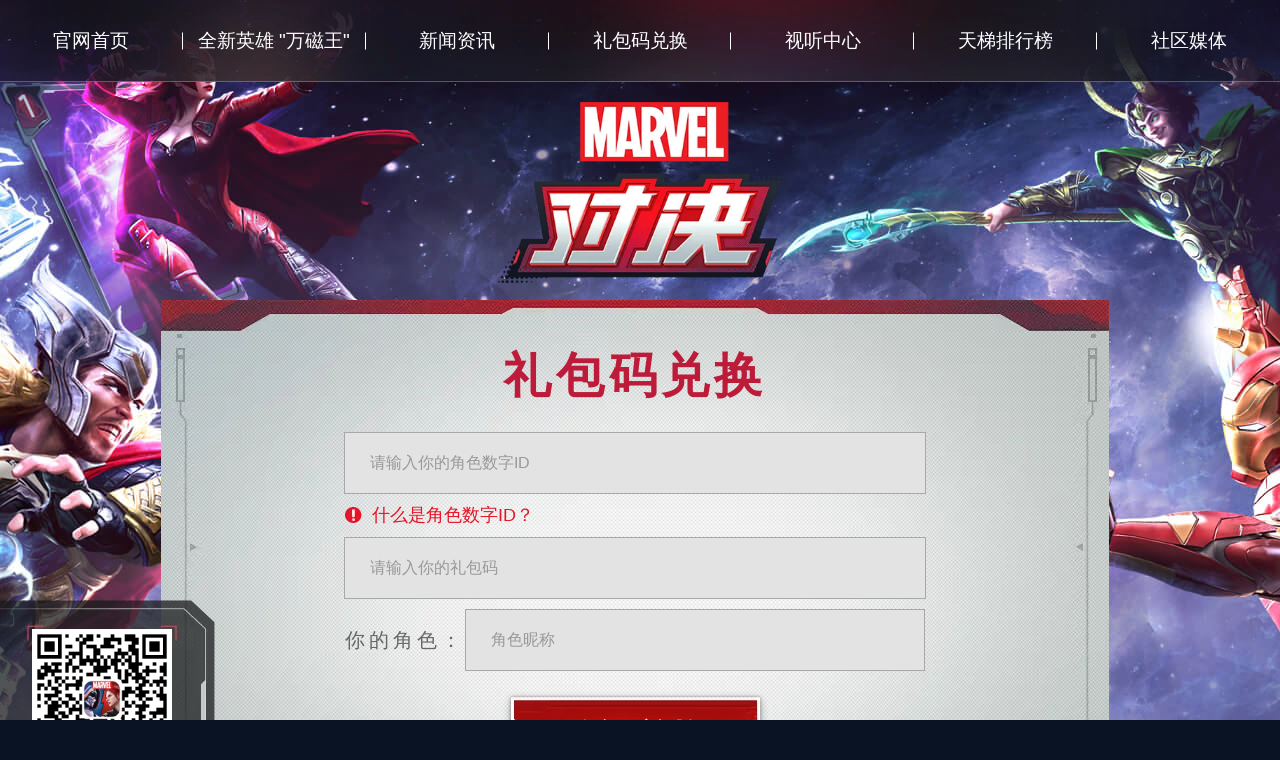

--- FILE ---
content_type: text/html
request_url: http://md.163.com/gift/
body_size: 3460
content:
<!DOCTYPE html><html><head>
    <meta charset="utf-8">
    


<script type="text/javascript" src="https://md.res.netease.com/pc/zt/20210908153554441/js/global_include/config_f23b4386.js" crossorigin=""></script><!--This is Git Project From MD/md-gw-global-include-config(1192)-->
<!--This is Git Project From MD/md-gw-global-include-config(1192)-->
<title>
  《漫威对决》与漫威影业《蚁人与黄蜂女：量子狂潮》联动开启！
</title>
<meta name="keywords" content="穿越多元宇宙,漫威,复仇者联盟,复联,美国队长,星爵,银河护卫队,雷神,索尔,洛基,惊奇队长,钢铁侠,蜘蛛侠,海拉,艾丽卡,夜魔侠,刀锋战士,黑寡妇,奇异博士,漫威超级英雄,漫威游戏,究极钢铁侠,多元宇宙,万磁王,神奇四侠,蚁人3,量子狂潮,黄蜂女,征服者康">
<meta name="description" content="漫威影业《蚁人与黄蜂女：量子狂潮》限时联动开启！漫威多元宇宙征服者康即将觉醒，这一次，超凡搭档[蚁人]与[黄蜂女]将会迎来怎样的挑战呢？">

    <meta name="renderer" content="webkit">
    <meta name="renderer" content="webkit|ie-comp|ie-stand">
    <meta http-equiv="x-dns-prefetch-control" content="on">
    <meta http-equiv="X-UA-Compatible" content="IE=edge,chrome=1">
    <meta name="robots" content="all">
    <meta name="author" content="网易，NetEase Inc.">
    <meta name="copyright" content="网易，NetEase Inc.">
    <link rel="dns-prefetch" href="http://res.nie.netease.com">
    <!--[if lt IE 9]>
    <script src="https://nie.res.netease.com/comm/html5/html5shiv.js"></script>
    <![endif]-->
    <!-- jquery mix NIE (最新版本）-->
    <script charset="utf-8" src="https://nie.res.netease.com/comm/js/jquery(mixNIE).1.11.js"></script>
<script>
  if( /^http\:/.test( location.href ) ) {
    location.href = location.href.replace(/^http\:/, 'https:')
  }if (/\?from=(mobile|desktop)/g.test(location.href)) {} else if (/l10webview|l12webview|nshwebview/i.test(navigator.userAgent.toLowerCase())) {
        location.href = (location.origin + location.pathname).replace(/\/(\w+\.html)?$/g, '/mh/$1') + location.search + location.hash
    } else {
        if (/iphone|ios|android|mobile/i.test(navigator.userAgent.toLowerCase())) {
            location.href = (location.origin + location.pathname).replace(/\/(\w+\.html)?$/g, '/m/$1') + location.search + location.hash
        }
    }
  </script><link href="https://md.res.netease.com/pc/zt/20210927161403952/css/index_b515a4e6.css" rel="stylesheet"><meta name="from" content="git:MD/md-zt-2in1-gift-20210926"><meta name="generator" content="leihuo-pubos"><meta name="pubos_hash" content="54392e9e"></head>

<body class="index">
<h1 style="display: none"></h1>
<h2 style="display: none"></h2>

<!--[if lt IE 10]>
<div style="position:fixed;left:0;top:0;width:100%;height:50px;background:red;color:#fff;border-bottom:1px solid
         rgb(230,230,198);text-align:center;line-height:50px;font-size:14px;z-index: 99999;">您使用的浏览器版本过低，可能会影响到您浏览本网页，建议您升级您的浏览器。</div>
<![endif]-->
<div id="share_content" style="display:none"><!--设置浏览器及微信中点击分享的默认内容-->
    <div id=
    "share_title" pub-name="分享文案">《漫威对决》与漫威影业《蚁人与黄蜂女：量子狂潮》联动开启！</div><!--设置分享标题-->
    <div id="share_url" pub-name="分享地址"></div><!--设置分享ＵＲＬ-->
    <div id="share_desc" pub-name="分享文本">漫威影业《蚁人与黄蜂女：量子狂潮》限时联动开启！漫威多元宇宙征服者康即将觉醒，这一次，超凡搭档[蚁人]与[黄蜂女]将会迎来怎样的挑战呢？</div>
    <img id="share_pic" src="https://md.res.netease.com/pc/zt/20210908153554441/img/share_9152ceaa.png" pub-name="分享图片" /><!--设置分享图片地址，使用src指定图片地址，可加快在微信中点击分享时弹框中分享图标的显示速度-->
</div>
<!--This is Git Project From MD/md-gw-global-include-config(1192)-->
<!--This is Git Project From MD/md-gw-global-include-config(1192)-->

<div id="wrap">
    <div id="app">
        <router-view></router-view>
    </div>

    <div id="leihuo-top"></div>
    <div id="copyright"></div>
</div>
<!-- 导航 -->
<html><head><script>(function(){function a(){var b=document.createElement("canvas");if(!!(b.getContext&&b.getContext("2d"))){return b.toDataURL("image/webp").indexOf("data:image/webp")==0}return false}if(window.leihuo_SupportWebp!==undefined){return}if(a()){window.leihuo_SupportWebp=true;document.documentElement.className+=" webp"}else{window.leihuo_SupportWebp=false;document.documentElement.className+=" no-webp"}})();</script><link href="https://md.res.netease.com/pc/gw/20210526162255/css/global_include/21v2/nav_c383a693.css" rel="stylesheet"><meta name="from" content="git:MD/md-gw-pc-20210507"><meta name="generator" content="leihuo-pubos"><meta name="pubos_hash" content="7735a77c"></head><body><div class="g-nav" id="g-nav">
  <nav class="nav">
    <ul class="nav-list">
      <li class="nav-item">
        <a class="link" href="https://md.163.com/index.html" target="_blank" data-href="index">官网首页</a>
      </li>
      <li class="nav-item">
        <a class="link" href="https://md.163.com/featurepage/#/" target="_blank" data-href="//md.163.com/featurepage/">全新英雄 "万磁王"</a>
      </li>
      <li class="nav-item">
        <a class="link" href="https://md.163.com/news/index.html" target="_blank" data-href="//md.163.com/news">新闻资讯</a>
      </li>
      <li class="nav-item">
        <a class="link j-libao-link" href="https://md.163.com/gift/#/" target="_blank" data-href="//md.163.com/gift">礼包码兑换</a>
      </li>
      <li class="nav-item">
        <a class="link" href="https://md.163.com/media/#/" target="_blank" data-href="//md.163.com/media/">视听中心</a>
      </li>
      <li class="nav-item">
        <a class="link" href="https://md.163.com/news/official/20211029/35384_982537.html" target="_blank" data-href="//md.163.com/news/official/20211029/35384_982537.html">天梯排行榜</a>
      </li>
      <li class="nav-item j-community-media">
        <a class="link" href="javascript:void(0)">社区媒体</a>
      </li>
    </ul>
    <div class="dropdown-nav j-dropdown-nav">
      <div class="dropdown-content">
        <ul class="qr-code-area">
          <li class="channel">
            <div class="qr-code">
              <img src="https://md.res.netease.com/pc/gw/20210526162255/img/qr-code_87297455.jpg">
            </div>
            <div class="title">官网微信</div>
          </li>
          <li class="channel">
            <div class="qr-code">
              <img src="https://md.res.netease.com/pc/gw/20210526162255/img/weibo_17489647.jpg">
            </div>
            <div class="title">官方微博</div>
          </li>
          <li class="channel">
            <div class="qr-code">
              <img src="https://md.res.netease.com/pc/gw/20210526162255/img/bilibibli_16498e4a.jpg">
            </div>
            <div class="title">bilibili</div>
          </li>
        </ul>
        <ul class="icon-link-area">
          <li class="icon-link">
            <a href="https://tieba.baidu.com/f?kw=%E6%BC%AB%E5%A8%81%E5%AF%B9%E5%86%B3" target="_blank">
              <div class="icon">
                <img src="https://md.res.netease.com/pc/gw/20210526162255/img/tieba_09f00b2a.png">
              </div>
              <div class="title">百度贴吧</div>
            </a>
          </li>
          <li class="icon-link">
            <a href="https://www.taptap.com/app/217008" target="_blank">
              <div class="icon">
                <img src="https://md.res.netease.com/pc/gw/20210526162255/img/taptap_8cb7ec56.png">
              </div>
              <div class="title">Taptap</div>
            </a>
          </li>
          <li class="icon-link">
            <a href="https://bbs.nga.cn/thread.php?stid=28129225" target="_blank">
              <div class="icon">
                <img src="https://md.res.netease.com/pc/gw/20210526162255/img/nga_4fce85f1.png">
              </div>
              <div class="title">NGA</div>
            </a>
          </li>
          <li class="icon-link">
            <a href="https://www.iyingdi.com/tz/tag/471" target="_blank">
              <div class="icon">
                <img src="https://md.res.netease.com/pc/gw/20210526162255/img/lfs_5bc39977.png">
              </div>
              <div class="title">旅法师营地</div>
            </a>
          </li>
          <li class="icon-link tel">
            <a href="tel:95163517">
              <div class="icon">
                <img src="https://md.res.netease.com/pc/gw/20210526162255/img/tel_a74a6501.png">
                <span>95163517<br>转600</span>
              </div>
              <div class="title">客服电话</div>
            </a>
          </li>
        </ul>
        <div class="text-link-area">
          <ul class="qq-link">
            <li class="text"><a class="link" href="https://jq.qq.com/?_wv=1027&k=eVhXCuKe" target="_blank">官方交流群：823644108</a></li>
            <li class="text"><a class="link" href="https://jq.qq.com/?_wv=1027&k=BgOlam93" target="_blank">官方交流2群：853682151</a></li>
          </ul>
          <p>点击相应的群号可添加</p>
          <div class="title">官方QQ群</div>
        </div>
      </div>

    </div>
  </nav>

</div><script type="text/javascript" src="https://md.res.netease.com/pc/gw/20210526162255/js/global_include/21v2/nav_f7979749.js" crossorigin></script><script type="text/javascript" src="https://md.res.netease.com/pc/gw/20210526162255/js/vendor_7a071a2e.js" crossorigin></script><script type="text/javascript" src="https://md.res.netease.com/pc/gw/20210526162255/js/lib_6441238e.js" crossorigin></script></body></html><!--This is Git Project From MD/md-gw-pc-20210507(1019)-->
<!-- JS放底部-->
<script src="https://nie.res.netease.com/comm/js/nie/ref/??polyfill.7.4.4.js,vue.2.5.0.js,vue-router.3.0.1.js,vuex.3.0.1.js,jquery.nicescroll.3.6.8.js"></script>
<script src="https://cstaticdun.126.net/load.min.js"></script>
<script type="text/javascript" src="https://md.res.netease.com/pc/zt/20210927161403952/js/vendor_19cc47bf.js"></script><script type="text/javascript" src="https://md.res.netease.com/pc/zt/20210927161403952/js/lib_cb0a5833.js"></script><script type="text/javascript" src="https://md.res.netease.com/pc/zt/20210927161403952/js/index_995e9c14.js"></script>


<script charset="utf-8"" src="https://nie.res.netease.com/comm/js/leihuo/frontMonitorSDK/lh-bmr-sdk.js"></script></body></html>
<!--This is Git Project From MD/md-zt-2in1-gift-20210926(1219)-->

--- FILE ---
content_type: text/html
request_url: https://md.163.com/gift/
body_size: 3281
content:
<!DOCTYPE html><html><head>
    <meta charset="utf-8">
    


<script type="text/javascript" src="https://md.res.netease.com/pc/zt/20210908153554441/js/global_include/config_f23b4386.js" crossorigin=""></script><!--This is Git Project From MD/md-gw-global-include-config(1192)-->
<!--This is Git Project From MD/md-gw-global-include-config(1192)-->
<title>
  《漫威对决》与漫威影业《蚁人与黄蜂女：量子狂潮》联动开启！
</title>
<meta name="keywords" content="穿越多元宇宙,漫威,复仇者联盟,复联,美国队长,星爵,银河护卫队,雷神,索尔,洛基,惊奇队长,钢铁侠,蜘蛛侠,海拉,艾丽卡,夜魔侠,刀锋战士,黑寡妇,奇异博士,漫威超级英雄,漫威游戏,究极钢铁侠,多元宇宙,万磁王,神奇四侠,蚁人3,量子狂潮,黄蜂女,征服者康">
<meta name="description" content="漫威影业《蚁人与黄蜂女：量子狂潮》限时联动开启！漫威多元宇宙征服者康即将觉醒，这一次，超凡搭档[蚁人]与[黄蜂女]将会迎来怎样的挑战呢？">

    <meta name="renderer" content="webkit">
    <meta name="renderer" content="webkit|ie-comp|ie-stand">
    <meta http-equiv="x-dns-prefetch-control" content="on">
    <meta http-equiv="X-UA-Compatible" content="IE=edge,chrome=1">
    <meta name="robots" content="all">
    <meta name="author" content="网易，NetEase Inc.">
    <meta name="copyright" content="网易，NetEase Inc.">
    <link rel="dns-prefetch" href="http://res.nie.netease.com">
    <!--[if lt IE 9]>
    <script src="https://nie.res.netease.com/comm/html5/html5shiv.js"></script>
    <![endif]-->
    <!-- jquery mix NIE (最新版本）-->
    <script charset="utf-8" src="https://nie.res.netease.com/comm/js/jquery(mixNIE).1.11.js"></script>
<script>
  if( /^http\:/.test( location.href ) ) {
    location.href = location.href.replace(/^http\:/, 'https:')
  }if (/\?from=(mobile|desktop)/g.test(location.href)) {} else if (/l10webview|l12webview|nshwebview/i.test(navigator.userAgent.toLowerCase())) {
        location.href = (location.origin + location.pathname).replace(/\/(\w+\.html)?$/g, '/mh/$1') + location.search + location.hash
    } else {
        if (/iphone|ios|android|mobile/i.test(navigator.userAgent.toLowerCase())) {
            location.href = (location.origin + location.pathname).replace(/\/(\w+\.html)?$/g, '/m/$1') + location.search + location.hash
        }
    }
  </script><link href="https://md.res.netease.com/pc/zt/20210927161403952/css/index_b515a4e6.css" rel="stylesheet"><meta name="from" content="git:MD/md-zt-2in1-gift-20210926"><meta name="generator" content="leihuo-pubos"><meta name="pubos_hash" content="54392e9e"></head>

<body class="index">
<h1 style="display: none"></h1>
<h2 style="display: none"></h2>

<!--[if lt IE 10]>
<div style="position:fixed;left:0;top:0;width:100%;height:50px;background:red;color:#fff;border-bottom:1px solid
         rgb(230,230,198);text-align:center;line-height:50px;font-size:14px;z-index: 99999;">您使用的浏览器版本过低，可能会影响到您浏览本网页，建议您升级您的浏览器。</div>
<![endif]-->
<div id="share_content" style="display:none"><!--设置浏览器及微信中点击分享的默认内容-->
    <div id=
    "share_title" pub-name="分享文案">《漫威对决》与漫威影业《蚁人与黄蜂女：量子狂潮》联动开启！</div><!--设置分享标题-->
    <div id="share_url" pub-name="分享地址"></div><!--设置分享ＵＲＬ-->
    <div id="share_desc" pub-name="分享文本">漫威影业《蚁人与黄蜂女：量子狂潮》限时联动开启！漫威多元宇宙征服者康即将觉醒，这一次，超凡搭档[蚁人]与[黄蜂女]将会迎来怎样的挑战呢？</div>
    <img id="share_pic" src="https://md.res.netease.com/pc/zt/20210908153554441/img/share_9152ceaa.png" pub-name="分享图片" /><!--设置分享图片地址，使用src指定图片地址，可加快在微信中点击分享时弹框中分享图标的显示速度-->
</div>
<!--This is Git Project From MD/md-gw-global-include-config(1192)-->
<!--This is Git Project From MD/md-gw-global-include-config(1192)-->

<div id="wrap">
    <div id="app">
        <router-view></router-view>
    </div>

    <div id="leihuo-top"></div>
    <div id="copyright"></div>
</div>
<!-- 导航 -->
<html><head><script>(function(){function a(){var b=document.createElement("canvas");if(!!(b.getContext&&b.getContext("2d"))){return b.toDataURL("image/webp").indexOf("data:image/webp")==0}return false}if(window.leihuo_SupportWebp!==undefined){return}if(a()){window.leihuo_SupportWebp=true;document.documentElement.className+=" webp"}else{window.leihuo_SupportWebp=false;document.documentElement.className+=" no-webp"}})();</script><link href="https://md.res.netease.com/pc/gw/20210526162255/css/global_include/21v2/nav_c383a693.css" rel="stylesheet"><meta name="from" content="git:MD/md-gw-pc-20210507"><meta name="generator" content="leihuo-pubos"><meta name="pubos_hash" content="7735a77c"></head><body><div class="g-nav" id="g-nav">
  <nav class="nav">
    <ul class="nav-list">
      <li class="nav-item">
        <a class="link" href="https://md.163.com/index.html" target="_blank" data-href="index">官网首页</a>
      </li>
      <li class="nav-item">
        <a class="link" href="https://md.163.com/featurepage/#/" target="_blank" data-href="//md.163.com/featurepage/">全新英雄 "万磁王"</a>
      </li>
      <li class="nav-item">
        <a class="link" href="https://md.163.com/news/index.html" target="_blank" data-href="//md.163.com/news">新闻资讯</a>
      </li>
      <li class="nav-item">
        <a class="link j-libao-link" href="https://md.163.com/gift/#/" target="_blank" data-href="//md.163.com/gift">礼包码兑换</a>
      </li>
      <li class="nav-item">
        <a class="link" href="https://md.163.com/media/#/" target="_blank" data-href="//md.163.com/media/">视听中心</a>
      </li>
      <li class="nav-item">
        <a class="link" href="https://md.163.com/news/official/20211029/35384_982537.html" target="_blank" data-href="//md.163.com/news/official/20211029/35384_982537.html">天梯排行榜</a>
      </li>
      <li class="nav-item j-community-media">
        <a class="link" href="javascript:void(0)">社区媒体</a>
      </li>
    </ul>
    <div class="dropdown-nav j-dropdown-nav">
      <div class="dropdown-content">
        <ul class="qr-code-area">
          <li class="channel">
            <div class="qr-code">
              <img src="https://md.res.netease.com/pc/gw/20210526162255/img/qr-code_87297455.jpg">
            </div>
            <div class="title">官网微信</div>
          </li>
          <li class="channel">
            <div class="qr-code">
              <img src="https://md.res.netease.com/pc/gw/20210526162255/img/weibo_17489647.jpg">
            </div>
            <div class="title">官方微博</div>
          </li>
          <li class="channel">
            <div class="qr-code">
              <img src="https://md.res.netease.com/pc/gw/20210526162255/img/bilibibli_16498e4a.jpg">
            </div>
            <div class="title">bilibili</div>
          </li>
        </ul>
        <ul class="icon-link-area">
          <li class="icon-link">
            <a href="https://tieba.baidu.com/f?kw=%E6%BC%AB%E5%A8%81%E5%AF%B9%E5%86%B3" target="_blank">
              <div class="icon">
                <img src="https://md.res.netease.com/pc/gw/20210526162255/img/tieba_09f00b2a.png">
              </div>
              <div class="title">百度贴吧</div>
            </a>
          </li>
          <li class="icon-link">
            <a href="https://www.taptap.com/app/217008" target="_blank">
              <div class="icon">
                <img src="https://md.res.netease.com/pc/gw/20210526162255/img/taptap_8cb7ec56.png">
              </div>
              <div class="title">Taptap</div>
            </a>
          </li>
          <li class="icon-link">
            <a href="https://bbs.nga.cn/thread.php?stid=28129225" target="_blank">
              <div class="icon">
                <img src="https://md.res.netease.com/pc/gw/20210526162255/img/nga_4fce85f1.png">
              </div>
              <div class="title">NGA</div>
            </a>
          </li>
          <li class="icon-link">
            <a href="https://www.iyingdi.com/tz/tag/471" target="_blank">
              <div class="icon">
                <img src="https://md.res.netease.com/pc/gw/20210526162255/img/lfs_5bc39977.png">
              </div>
              <div class="title">旅法师营地</div>
            </a>
          </li>
          <li class="icon-link tel">
            <a href="tel:95163517">
              <div class="icon">
                <img src="https://md.res.netease.com/pc/gw/20210526162255/img/tel_a74a6501.png">
                <span>95163517<br>转600</span>
              </div>
              <div class="title">客服电话</div>
            </a>
          </li>
        </ul>
        <div class="text-link-area">
          <ul class="qq-link">
            <li class="text"><a class="link" href="https://jq.qq.com/?_wv=1027&k=eVhXCuKe" target="_blank">官方交流群：823644108</a></li>
            <li class="text"><a class="link" href="https://jq.qq.com/?_wv=1027&k=BgOlam93" target="_blank">官方交流2群：853682151</a></li>
          </ul>
          <p>点击相应的群号可添加</p>
          <div class="title">官方QQ群</div>
        </div>
      </div>

    </div>
  </nav>

</div><script type="text/javascript" src="https://md.res.netease.com/pc/gw/20210526162255/js/global_include/21v2/nav_f7979749.js" crossorigin></script><script type="text/javascript" src="https://md.res.netease.com/pc/gw/20210526162255/js/vendor_7a071a2e.js" crossorigin></script><script type="text/javascript" src="https://md.res.netease.com/pc/gw/20210526162255/js/lib_6441238e.js" crossorigin></script></body></html><!--This is Git Project From MD/md-gw-pc-20210507(1019)-->
<!-- JS放底部-->
<script src="https://nie.res.netease.com/comm/js/nie/ref/??polyfill.7.4.4.js,vue.2.5.0.js,vue-router.3.0.1.js,vuex.3.0.1.js,jquery.nicescroll.3.6.8.js"></script>
<script src="https://cstaticdun.126.net/load.min.js"></script>
<script type="text/javascript" src="https://md.res.netease.com/pc/zt/20210927161403952/js/vendor_19cc47bf.js"></script><script type="text/javascript" src="https://md.res.netease.com/pc/zt/20210927161403952/js/lib_cb0a5833.js"></script><script type="text/javascript" src="https://md.res.netease.com/pc/zt/20210927161403952/js/index_995e9c14.js"></script>


<script charset="utf-8"" src="https://nie.res.netease.com/comm/js/leihuo/frontMonitorSDK/lh-bmr-sdk.js"></script></body></html>
<!--This is Git Project From MD/md-zt-2in1-gift-20210926(1219)-->

--- FILE ---
content_type: text/css
request_url: https://md.res.netease.com/pc/zt/20210927161403952/css/index_b515a4e6.css
body_size: 3652
content:
@charset "utf-8";
/* CSS Document */
html,
body,
h1,
h2,
h3,
h4,
h5,
h6,
div,
dl,
dt,
dd,
ul,
ol,
li,
p,
blockquote,
pre,
hr,
figure,
table,
caption,
th,
td,
form,
fieldset,
legend,
input,
button,
textarea,
menu {
  margin: 0;
  padding: 0;
}
html,
body,
fieldset,
img,
iframe,
abbr {
  border: 0;
}
li {
  list-style: none;
}
textarea {
  overflow: auto;
  resize: none;
}
input {
  outline: none;
}
table {
  border-collapse: collapse;
  border-spacing: 0;
}
a,
button {
  cursor: pointer;
}
h1,
h2,
h3,
h4,
h5,
h6,
em,
strong,
b {
  font-weight: normal;
  font-style: normal;
}
input,
textarea,
a,
div,
button,
select {
  margin: 0;
  padding: 0;
  border: 0;
  outline: none;
}
a,
a:hover {
  text-decoration: none;
}
body,
textarea,
input,
button {
  color: #62a1c9;
}
::-webkit-input-placeholder {
  /* WebKit browsers */
  color: #454545;
}
:-moz-placeholder {
  /* Mozilla Firefox 4 to 18 */
  color: #454545;
}
:-ms-input-placeholder {
  /* Internet Explorer 10+ */
  color: #454545;
}
/* 宽度限制板块 */
.wbox {
  width: 1200px;
  display: block;
  position: relative;
  margin: 0 auto;
  clear: both;
}
.wbox::after {
  content: ".";
  display: block;
  height: 0;
  clear: both;
  visibility: hidden;
}
/* Hides from IE-mac \ */
* html .wbox {
  zoom: 1;
}
/* End hide from IE-mac */
select {
  appearance: none;
  -moz-appearance: none;
  -webkit-appearance: none;
}
.hide {
  display: none;
}
/**** DEMO单行
.text-overflow-ellipsis(1);
多行
 .text-overflow-ellipsis(2);
****/
.noSize {
  font-size: 0;
  text-indent: -9999em;
}
.flex {
  display: -webkit-box;
  /* OLD - iOS 6-, Safari 3.1-6 */
  display: -moz-box;
  /* OLD - Firefox 19- (buggy but mostly works) */
  display: -ms-flexbox;
  /* TWEENER - IE 10 */
  display: -webkit-flex;
  /* NEW - Chrome */
  display: flex;
  /* NEW, Spec - Opera 12.1, Firefox 20+ */
}
.fade-enter-active,
.fade-leave-active {
  -webkit-transition: opacity 0.3s;
  transition: opacity 0.3s;
}
.fade-enter,
.fade-leave-active {
  opacity: 0;
}
.vux-fade-enter-active,
.vux-fade-leave-active {
  opacity: 1;
  -webkit-transition: opacity linear 0.2s;
  transition: opacity linear 0.2s;
}
.vux-fade-enter,
.vux-fade-leave-to {
  opacity: 0;
}
.vux-dialog-enter-active,
.vux-dialog-leave-active {
  opacity: 1;
  -webkit-transition-duration: 400ms;
          transition-duration: 400ms;
  -webkit-transform: translate(-50%, -50%) scale(1) !important;
          transform: translate(-50%, -50%) scale(1) !important;
  -webkit-transition-property: opacity, -webkit-transform !important;
  transition-property: opacity, -webkit-transform !important;
  transition-property: transform, opacity !important;
  transition-property: transform, opacity, -webkit-transform !important;
}
.vux-dialog-leave-active {
  -webkit-transition-duration: 300ms;
          transition-duration: 300ms;
  opacity: 0;
  -webkit-transform: translate(-50%, -50%) scale(0.85) !important;
          transform: translate(-50%, -50%) scale(0.85) !important;
}
.vux-dialog-enter {
  opacity: 0;
  -webkit-transform: translate(-50%, -50%) scale(1.185) !important;
          transform: translate(-50%, -50%) scale(1.185) !important;
}
.vux-mask-enter,
.vux-mask-leave-active {
  opacity: 0;
}
.vux-mask-leave-active,
.vux-mask-enter-active {
  -webkit-transition: opacity 300ms;
  transition: opacity 300ms;
}
.gift {
  position: absolute;
  top: 300px;
  left: 50%;
  width: 948px;
  height: 570px;
  margin-left: -479px;
  background: url(https://md.res.netease.com/pc/zt/20210927161403952/img/bg_77000b48.png) no-repeat center;
  z-index: 999;
}
.gift .gift-title {
  position: relative;
  text-align: center;
  margin: 40px auto 20px;
  font-size: 48px;
  font-weight: bold;
  letter-spacing: 0.1em;
  color: #bd1b3a;
}
.gift .input,
.gift .id-intro,
.gift .gift-usename,
.gift .select-wrap,
.gift #yidun {
  width: 580px;
}
.gift #yidun {
  margin: 10px auto;
}
.gift .input {
  display: block;
  position: relative;
  height: 60px;
  background-color: #e3e3e3;
  border: 1px solid #a8a8a8;
  line-height: 60px;
  text-indent: 25px;
  font-size: 16px;
  margin: 8px auto 0;
  color: #666666;
  z-index: 1;
}
.gift .select-wrap {
  position: relative;
  margin: 0 auto 12px;
}
.gift .select-wrap .input {
  cursor: default;
}
.gift .select-wrap .options {
  position: absolute;
  left: 0;
  top: 100%;
  margin-top: -1px;
  width: 100%;
  max-height: 240px;
  font-size: 13px;
  background: #e3e3e3;
  border: 1px solid #a8a8a8;
  color: #959494;
  z-index: 2;
  overflow-x: hidden;
  overflow-y: auto;
}
.gift .select-wrap .option {
  padding: 0 20px;
  line-height: 32px;
  cursor: pointer;
}
.gift .select-wrap .option:hover,
.gift .select-wrap .option.current {
  background: #eeeeee;
}
.gift .select-wrap .option.error,
.gift .select-wrap .option.error:hover {
  cursor: default;
  background: none;
}
.gift .id-intro {
  position: relative;
  margin: 8px auto 0;
  font-size: 18px;
  color: #e71427;
  cursor: pointer;
}
.gift .id-intro img {
  position: relative;
  top: 2px;
  margin-right: 5px;
}
.gift .id-intro:hover span {
  border-bottom: 1px solid #e71427;
}
.gift .gift-usename {
  position: relative;
  margin: 10px auto;
  display: -webkit-box;
  display: -webkit-flex;
  display: -ms-flexbox;
  display: flex;
  -webkit-box-pack: justify;
  -webkit-justify-content: space-between;
      -ms-flex-pack: justify;
          justify-content: space-between;
  -webkit-box-align: center;
  -webkit-align-items: center;
      -ms-flex-align: center;
          align-items: center;
  color: #676767;
}
.gift .gift-usename .username-title {
  font-size: 20px;
  letter-spacing: 0.2em;
}
.gift .gift-usename .usename {
  -webkit-box-flex: 1;
  -webkit-flex: 1;
      -ms-flex: 1;
          flex: 1;
  margin: 0;
}
.gift .gift-usename .usename.disabled {
  color: #999999;
}
.gift .confirm {
  position: relative;
  margin: 20px auto;
  width: 267px;
  height: 94px;
  background: url(https://md.res.netease.com/pc/zt/20210927161403952/img/sprite-839069_839069c9.png) no-repeat;background-size:267px 229px;
background-position:-0px -0px;

  cursor: pointer;
  display: -webkit-box;
  display: -webkit-flex;
  display: -ms-flexbox;
  display: flex;
  -webkit-box-align: center;
  -webkit-align-items: center;
      -ms-flex-align: center;
          align-items: center;
  -webkit-box-pack: center;
  -webkit-justify-content: center;
      -ms-flex-pack: center;
          justify-content: center;
}
.gift .confirm span {
  font-size: 36px;
  font-weight: 600;
  background-image: -webkit-linear-gradient(90deg, #edf3ff 0%, #ffdc81 100%);
  color: #ffdc81;
  /*纯色*/
  -webkit-background-clip: text;
  -webkit-text-fill-color: transparent;
}
.gift .confirm:hover {
  background: url(https://md.res.netease.com/pc/zt/20210927161403952/img/sprite-839069_839069c9.png) no-repeat;background-size:267px 229px;
background-position:-0px -96px;
width:267px;
height:94px;

}
.gift .confirm.disabled {
  -webkit-filter: grayscale(1);
          filter: grayscale(1);
}
.gift ::-webkit-input-placeholder {
  /* WebKit browsers */
  color: #999999;
}
.gift :-moz-placeholder {
  /* Mozilla Firefox 4 to 18 */
  color: #999999;
}
.gift ::-moz-placeholder {
  /* Mozilla Firefox 19+ */
  color: #999999;
}
.gift :-ms-input-placeholder {
  /* Internet Explorer 10+ */
  color: #999999;
}
.global-pop {
  position: fixed;
  left: 0;
  top: 0;
  bottom: 0;
  right: 0;
  z-index: 9999;
}
.global-pop .mask {
  position: fixed;
  left: 0;
  top: 0;
  bottom: 0;
  right: 0;
  background: rgba(0, 0, 0, 0.8);
}
.global-pop .step-pop {
  position: fixed;
  left: 50%;
  top: 50%;
  width: 694px;
  height: 677px;
  margin-left: -387px;
  margin-top: -338px;
  background: url(https://md.res.netease.com/pc/zt/20210927161403952/img/bigpop-bg_622ce5b4.png) no-repeat center;
}
.global-pop .step-pop .close {
  display: block;
  width: 24px;
  height: 24px;
  position: absolute;
  top: 3px;
  right: 5px;
  background: url(https://md.res.netease.com/pc/zt/20210927161403952/img/sprite-839069_839069c9.png) no-repeat;background-size:267px 229px;
background-position:-39px -192px;

  z-index: 1;
  -webkit-transition: 0.3s linear;
  transition: 0.3s linear;
}
.global-pop .step-pop .close:hover {
  -webkit-transform: rotate(180deg);
          transform: rotate(180deg);
}
.global-pop .step-pop .step-content {
  position: relative;
  width: 566px;
  height: 600px;
  margin: 0 auto;
  margin-top: 38px;
  overflow-x: hidden;
  overflow-y: scroll;
}
.global-pop .step-pop .step-content .item {
  width: 549px;
  margin-bottom: 10px;
}
.global-pop .step-pop .step-content .header {
  width: 549px;
  height: 33px;
  font-size: 20px;
  font-weight: 600;
  line-height: 33px;
  color: #bd1b3a;
  text-indent: 40px;
  background: url(https://md.res.netease.com/pc/zt/20210927161403952/img/head-bg_13759ec3.png) no-repeat center;
}
.global-pop .step-pop .step-content .content {
  width: 549px;
  -webkit-box-sizing: border-box;
          box-sizing: border-box;
  background: url(https://md.res.netease.com/pc/zt/20210927161403952/img/bj2_d7202297.png) no-repeat center;
  background-size: 100% 100%;
  padding: 10px 20px;
  text-align: center;
}
.global-pop .step-pop .step-content .content h2 {
  font-size: 15px;
  font-weight: 600;
  color: #636363;
  text-align: left;
}
.global-pop .step-pop .step-content .content h2::before {
  content: '';
  display: inline-block;
  width: 11px;
  height: 11px;
  background: url(https://md.res.netease.com/pc/zt/20210927161403952/img/sprite-839069_839069c9.png) no-repeat;background-size:267px 229px;
background-position:-65px -192px;

  margin-right: 5px;
}
.global-pop .step-pop .step-content .content img {
  display: inline-block;
  max-width: 100%;
  height: auto;
  margin-top: 10px;
}
.global-pop .pop-main {
  position: fixed;
  width: 533px;
  height: 203px;
  top: 50%;
  left: 50%;
  margin-left: -266px;
  margin-top: -101px;
  background: url(https://md.res.netease.com/pc/zt/20210927161403952/img/msg-bg_84eec16f.png) no-repeat center;
  z-index: 10001;
}
.global-pop .pop-main .pop-close {
  position: absolute;
  width: 37px;
  height: 37px;
  top: 2px;
  right: -46px;
  background: url(https://md.res.netease.com/pc/zt/20210927161403952/img/sprite-839069_839069c9.png) no-repeat;background-size:267px 229px;
background-position:-0px -192px;

  -webkit-transition: 0.3s linear;
  transition: 0.3s linear;
}
.global-pop .pop-main .pop-close:hover {
  -webkit-transform: rotate(180deg);
          transform: rotate(180deg);
}
.global-pop .pop-main h3 {
  font-size: 42px;
  color: #bd1b3a;
  font-weight: 600;
  text-align: center;
  margin-top: 20px;
}
.global-pop .pop-main .pic {
  position: relative;
  width: 209px;
  height: 1px;
  margin: 0 auto;
  background: url(https://md.res.netease.com/pc/zt/20210927161403952/img/sprite-839069_839069c9.png) no-repeat;background-size:267px 229px;
background-position:-39px -218px;

}
.global-pop .pop-main .text {
  position: relative;
  width: 450px;
  margin: 0 auto;
  font-size: 18px;
  line-height: 22px;
  text-align: center;
  color: #636363;
  margin-top: 20px;
}
.g-nav {
  position: absolute;
  width: 100%;
  top: 0;
  left: 50%;
  transform: translate(-50%, 0);
  -webkit-transform: translate(-50%, 0);
  -moz-transform: translate(-50%, 0);
  -ms-transform: translate(-50%, 0);
  -o-transform: translate(-50%, 0);
  z-index: 1;
}
.g-nav a {
  color: #fff;
}
.g-nav .nav {
  position: relative;
  width: 100%;
  height: 82px;
  background: url(https://md.res.netease.com/pc/zt/20210927161403952/img/nav-bg_9a28e06b.png) no-repeat center center;
}
.g-nav .nav .nav-list {
  position: relative;
  display: -webkit-box;
  /* OLD - iOS 6-, Safari 3.1-6 */
  display: -moz-box;
  /* OLD - Firefox 19- (buggy but mostly works) */
  display: -ms-flexbox;
  /* TWEENER - IE 10 */
  display: -webkit-flex;
  /* NEW - Chrome */
  display: flex;
  /* NEW, Spec - Opera 12.1, Firefox 20+ */
  /* 09版 */
  -webkit-box-pack: center;
  /* 12版 */
  -webkit-justify-content: center;
  -moz-justify-content: center;
  -ms-justify-content: center;
  -o-justify-content: center;
  -ms-flex-pack: center;
      justify-content: center;
  /* 09版 */
  -webkit-box-align: center;
  /* 12版 */
  -webkit-align-items: center;
  -moz-align-items: center;
  -ms-align-items: center;
  -o-align-items: center;
  -ms-flex-align: center;
      align-items: center;
  height: 100%;
  font-size: 19px;
  z-index: 1;
}
.g-nav .nav .nav-list .nav-item {
  position: relative;
  width: 192px;
  height: 100%;
  display: -webkit-box;
  /* OLD - iOS 6-, Safari 3.1-6 */
  display: -moz-box;
  /* OLD - Firefox 19- (buggy but mostly works) */
  display: -ms-flexbox;
  /* TWEENER - IE 10 */
  display: -webkit-flex;
  /* NEW - Chrome */
  display: flex;
  /* NEW, Spec - Opera 12.1, Firefox 20+ */
  /* 09版 */
  -webkit-box-pack: center;
  /* 12版 */
  -webkit-justify-content: center;
  -moz-justify-content: center;
  -ms-justify-content: center;
  -o-justify-content: center;
  -ms-flex-pack: center;
      justify-content: center;
  color: #fff;
  -webkit-box-sizing: border-box;
          box-sizing: border-box;
  cursor: pointer;
}
.g-nav .nav .nav-list .nav-item::after {
  position: absolute;
  top: 50%;
  right: 0;
  content: '';
  height: 17px;
  width: 1px;
  transform: translate(0, -50%);
  -webkit-transform: translate(0, -50%);
  -moz-transform: translate(0, -50%);
  -ms-transform: translate(0, -50%);
  -o-transform: translate(0, -50%);
  background-color: #fff;
}
.g-nav .nav .nav-list .nav-item:last-child::after {
  display: none;
}
.g-nav .nav .nav-list .nav-item .link {
  position: relative;
  display: block;
  height: 100%;
  line-height: 82px;
  -webkit-box-sizing: content-box;
          box-sizing: content-box;
}
.g-nav .nav .nav-list .nav-item .link::after {
  position: absolute;
  width: 0;
  bottom: 1px;
  left: 50%;
  transform: translate(-50%, 0);
  -webkit-transform: translate(-50%, 0);
  -moz-transform: translate(-50%, 0);
  -ms-transform: translate(-50%, 0);
  -o-transform: translate(-50%, 0);
  content: '';
  height: 5px;
  background-color: #ff1c1c;
  transition: width 0.5s ease-in-out;
  -webkit-transition: width 0.5s ease-in-out;
  -moz-transition: width 0.5s ease-in-out;
  -ms-transition: width 0.5s ease-in-out;
  -o-transition: width 0.5s ease-in-out;
}
.g-nav .nav .nav-list .nav-item .link.td {
  position: relative;
}
.g-nav .nav .nav-list .nav-item .link.td:before {
  content: ' \FF08\656C\8BF7\671F\5F85\FF09';
  position: absolute;
  left: 50%;
  top: 20px;
  width: 100%;
  transform: translate(-50%, 0);
  -webkit-transform: translate(-50%, 0);
  -moz-transform: translate(-50%, 0);
  -ms-transform: translate(-50%, 0);
  -o-transform: translate(-50%, 0);
  font-size: 14px;
  text-align: center;
}
.g-nav .nav .nav-list .nav-item:hover .link {
  color: #ff1c1c;
  font-weight: 600;
}
.g-nav .nav .nav-list .nav-item:hover .link::after {
  width: 110%;
}
.g-nav .nav .dropdown-nav {
  height: 0;
  width: 1205px;
  position: absolute;
  left: 50%;
  top: 75px;
  margin-left: -490px;
  background-image: url(https://md.res.netease.com/pc/zt/20210927161403952/img/dropdown-bg_f7eb52ea.png);
  text-align: center;
  overflow: hidden;
  transition: height 0.3s ease 0s;
  -webkit-transition: height 0.3s ease 0s;
  -moz-transition: height 0.3s ease 0s;
  -ms-transition: height 0.3s ease 0s;
  -o-transition: height 0.3s ease 0s;
}
.g-nav .nav .dropdown-nav .dropdown-content {
  display: -webkit-box;
  /* OLD - iOS 6-, Safari 3.1-6 */
  display: -moz-box;
  /* OLD - Firefox 19- (buggy but mostly works) */
  display: -ms-flexbox;
  /* TWEENER - IE 10 */
  display: -webkit-flex;
  /* NEW - Chrome */
  display: flex;
  /* NEW, Spec - Opera 12.1, Firefox 20+ */
  padding: 36px 0 0 34px;
  -webkit-box-sizing: border-box;
          box-sizing: border-box;
}
.g-nav .nav .dropdown-nav.dropdown-nav-hover {
  height: 220px;
}
.g-nav .nav .dropdown-nav .title {
  display: -webkit-box;
  /* OLD - iOS 6-, Safari 3.1-6 */
  display: -moz-box;
  /* OLD - Firefox 19- (buggy but mostly works) */
  display: -ms-flexbox;
  /* TWEENER - IE 10 */
  display: -webkit-flex;
  /* NEW - Chrome */
  display: flex;
  /* NEW, Spec - Opera 12.1, Firefox 20+ */
  /* 09版 */
  -webkit-box-align: center;
  /* 12版 */
  -webkit-align-items: center;
  -moz-align-items: center;
  -ms-align-items: center;
  -o-align-items: center;
  -ms-flex-align: center;
      align-items: center;
  /* 09版 */
  -webkit-box-pack: center;
  /* 12版 */
  -webkit-justify-content: center;
  -moz-justify-content: center;
  -ms-justify-content: center;
  -o-justify-content: center;
  -ms-flex-pack: center;
      justify-content: center;
  margin-top: 8px;
  font-size: 16px;
  line-height: 20px;
  color: #ffffff;
}
.g-nav .nav .dropdown-nav .title::before,
.g-nav .nav .dropdown-nav .title::after {
  content: '';
  width: 0;
  height: 0;
  border-width: 4px;
  border-style: solid;
}
.g-nav .nav .dropdown-nav .title::before {
  border-color: transparent transparent transparent #ff2b2b;
  margin-right: 2px;
}
.g-nav .nav .dropdown-nav .title::after {
  border-color: transparent #ff2b2b transparent transparent ;
  margin-left: 2px;
}
.g-nav .nav .dropdown-nav .qr-code-area {
  display: -webkit-box;
  /* OLD - iOS 6-, Safari 3.1-6 */
  display: -moz-box;
  /* OLD - Firefox 19- (buggy but mostly works) */
  display: -ms-flexbox;
  /* TWEENER - IE 10 */
  display: -webkit-flex;
  /* NEW - Chrome */
  display: flex;
  /* NEW, Spec - Opera 12.1, Firefox 20+ */
}
.g-nav .nav .dropdown-nav .qr-code-area .channel {
  margin-right: 24px;
}
.g-nav .nav .dropdown-nav .qr-code-area .channel .qr-code {
  width: 118px;
  height: 119px;
  background: url(https://md.res.netease.com/pc/zt/20210927161403952/img/qr-box_545fbb76.png) center no-repeat;
  padding-top: 7px;
  -webkit-box-sizing: border-box;
          box-sizing: border-box;
}
.g-nav .nav .dropdown-nav .qr-code-area .channel .qr-code img {
  width: 1.04rem;
  height: 1.04rem;
  width: 104px;
  height: 104px;
}
.g-nav .nav .dropdown-nav .icon-link-area {
  display: -webkit-box;
  /* OLD - iOS 6-, Safari 3.1-6 */
  display: -moz-box;
  /* OLD - Firefox 19- (buggy but mostly works) */
  display: -ms-flexbox;
  /* TWEENER - IE 10 */
  display: -webkit-flex;
  /* NEW - Chrome */
  display: flex;
  /* NEW, Spec - Opera 12.1, Firefox 20+ */
  /* 09版 */
  -webkit-box-align: flex-end;
  /* 12版 */
  -webkit-align-items: flex-end;
  -moz-align-items: flex-end;
  -ms-align-items: flex-end;
  -o-align-items: flex-end;
  -ms-flex-align: end;
      align-items: flex-end;
  padding-bottom: 30px;
  -webkit-box-sizing: border-box;
          box-sizing: border-box;
}
.g-nav .nav .dropdown-nav .icon-link-area .icon-link {
  position: relative;
  margin-right: 24px;
  cursor: pointer;
}
.g-nav .nav .dropdown-nav .icon-link-area .icon-link:hover {
  opacity: 0.9;
}
.g-nav .nav .dropdown-nav .icon-link-area .icon-link:last-child::after {
  position: absolute;
  content: '';
  width: 1px;
  height: 126px;
  right: -20px;
  bottom: -8px;
  background-color: #fff;
}
.g-nav .nav .dropdown-nav .icon-link-area .icon-link .title {
  margin-top: 14px;
}
.g-nav .nav .dropdown-nav .icon-link-area .icon-link.tel .icon {
  position: relative;
}
.g-nav .nav .dropdown-nav .icon-link-area .icon-link.tel .icon span {
  text-align: center;
  position: absolute;
  left: 0;
  right: 0;
  bottom: -10px;
  font-size: 14px;
}
.g-nav .nav .dropdown-nav .text-link-area {
  padding: 10px 0 0 10px;
  font-size: 14px;
}
.g-nav .nav .dropdown-nav .text-link-area .qq-link .text {
  cursor: pointer;
  line-height: 26px;
}
.g-nav .nav .dropdown-nav .text-link-area .qq-link .text:hover .link {
  color: #ff1c1c;
}
.g-nav .nav .dropdown-nav .text-link-area p {
  line-height: 26px;
  color: #ffffff;
}
html,
body {
  width: 100% !important;
  height: 100% !important;
  min-height: 1080px !important;
  font-family: Arial, 'Microsoft Yahei', Helvetica, sans-serif !important;
  background-color: #0a1324 !important;
  line-height: 1.5;
}
body {
  position: relative;
  margin: 0 auto;
  min-width: 1200px;
  color: #fff;
  display: -webkit-box;
  display: -webkit-flex;
  display: -ms-flexbox;
  display: flex;
  -webkit-box-align: center;
  -webkit-align-items: center;
      -ms-flex-align: center;
          align-items: center;
}
#wrap {
  position: relative;
  width: 100%;
  height: 100%;
  background: url(https://md.res.netease.com/pc/zt/20210927161403952/img/bg_56cb9719.jpg) no-repeat center top;
  background-size: cover;
}
#app {
  position: absolute;
  top: 50%;
  -webkit-transform: translate(0, -50%);
          transform: translate(0, -50%);
  width: 100%;
  height: 1080px;
}
.contain {
  position: relative;
  width: 100%;
  height: 100%;
}
#leihuo-top {
  position: absolute;
  top: 102px;
  left: 50%;
  margin-left: -179px;
}
#leihuo-top #logo {
  width: 364px;
  height: 181px;
  background: url(https://md.res.netease.com/pc/zt/20210927161403952/img/logo_f21b5189.png) center no-repeat;
  background-size: contain;
  font-size: 0;
  text-indent: -9999em;
}
#leihuo-top #leihuo_top_content {
  display: none;
}
#copyright {
  position: absolute;
  bottom: 0;
  width: 100%;
  color: #9b9c9b;
  z-index: 10;
  -webkit-user-select: none;
     -moz-user-select: none;
      -ms-user-select: none;
          user-select: none;
}
.wechat-bg {
  position: absolute;
  top: 600px;
  left: 0;
  background: url(https://md.res.netease.com/pc/zt/20210927161403952/img/wechat-bg_dbe8f11f.png);
  width: 215px;
  height: 252px;
  text-align: center;
  z-index: 1000;
}
.wechat-bg .qr-code {
  display: block;
  padding: 29px 0 0 32px;
  margin-bottom: 10px;
  width: 140px;
  height: 140px;
}
.wechat-bg p {
  font-size: 14px;
  color: #fff;
  line-height: 22px;
}
.wechat-bg::after {
  content: ' \A9   2022 MARVEL';
  font-size: 17px;
  color: #ffffff;
  width: 100%;
  text-align: center;
  position: absolute;
  bottom: -30px;
  left: 0;
}



--- FILE ---
content_type: text/css
request_url: https://md.res.netease.com/pc/zt/20210927161403952/css/index_b515a4e6.css
body_size: 3436
content:
@charset "utf-8";
/* CSS Document */
html,
body,
h1,
h2,
h3,
h4,
h5,
h6,
div,
dl,
dt,
dd,
ul,
ol,
li,
p,
blockquote,
pre,
hr,
figure,
table,
caption,
th,
td,
form,
fieldset,
legend,
input,
button,
textarea,
menu {
  margin: 0;
  padding: 0;
}
html,
body,
fieldset,
img,
iframe,
abbr {
  border: 0;
}
li {
  list-style: none;
}
textarea {
  overflow: auto;
  resize: none;
}
input {
  outline: none;
}
table {
  border-collapse: collapse;
  border-spacing: 0;
}
a,
button {
  cursor: pointer;
}
h1,
h2,
h3,
h4,
h5,
h6,
em,
strong,
b {
  font-weight: normal;
  font-style: normal;
}
input,
textarea,
a,
div,
button,
select {
  margin: 0;
  padding: 0;
  border: 0;
  outline: none;
}
a,
a:hover {
  text-decoration: none;
}
body,
textarea,
input,
button {
  color: #62a1c9;
}
::-webkit-input-placeholder {
  /* WebKit browsers */
  color: #454545;
}
:-moz-placeholder {
  /* Mozilla Firefox 4 to 18 */
  color: #454545;
}
:-ms-input-placeholder {
  /* Internet Explorer 10+ */
  color: #454545;
}
/* 宽度限制板块 */
.wbox {
  width: 1200px;
  display: block;
  position: relative;
  margin: 0 auto;
  clear: both;
}
.wbox::after {
  content: ".";
  display: block;
  height: 0;
  clear: both;
  visibility: hidden;
}
/* Hides from IE-mac \ */
* html .wbox {
  zoom: 1;
}
/* End hide from IE-mac */
select {
  appearance: none;
  -moz-appearance: none;
  -webkit-appearance: none;
}
.hide {
  display: none;
}
/**** DEMO单行
.text-overflow-ellipsis(1);
多行
 .text-overflow-ellipsis(2);
****/
.noSize {
  font-size: 0;
  text-indent: -9999em;
}
.flex {
  display: -webkit-box;
  /* OLD - iOS 6-, Safari 3.1-6 */
  display: -moz-box;
  /* OLD - Firefox 19- (buggy but mostly works) */
  display: -ms-flexbox;
  /* TWEENER - IE 10 */
  display: -webkit-flex;
  /* NEW - Chrome */
  display: flex;
  /* NEW, Spec - Opera 12.1, Firefox 20+ */
}
.fade-enter-active,
.fade-leave-active {
  -webkit-transition: opacity 0.3s;
  transition: opacity 0.3s;
}
.fade-enter,
.fade-leave-active {
  opacity: 0;
}
.vux-fade-enter-active,
.vux-fade-leave-active {
  opacity: 1;
  -webkit-transition: opacity linear 0.2s;
  transition: opacity linear 0.2s;
}
.vux-fade-enter,
.vux-fade-leave-to {
  opacity: 0;
}
.vux-dialog-enter-active,
.vux-dialog-leave-active {
  opacity: 1;
  -webkit-transition-duration: 400ms;
          transition-duration: 400ms;
  -webkit-transform: translate(-50%, -50%) scale(1) !important;
          transform: translate(-50%, -50%) scale(1) !important;
  -webkit-transition-property: opacity, -webkit-transform !important;
  transition-property: opacity, -webkit-transform !important;
  transition-property: transform, opacity !important;
  transition-property: transform, opacity, -webkit-transform !important;
}
.vux-dialog-leave-active {
  -webkit-transition-duration: 300ms;
          transition-duration: 300ms;
  opacity: 0;
  -webkit-transform: translate(-50%, -50%) scale(0.85) !important;
          transform: translate(-50%, -50%) scale(0.85) !important;
}
.vux-dialog-enter {
  opacity: 0;
  -webkit-transform: translate(-50%, -50%) scale(1.185) !important;
          transform: translate(-50%, -50%) scale(1.185) !important;
}
.vux-mask-enter,
.vux-mask-leave-active {
  opacity: 0;
}
.vux-mask-leave-active,
.vux-mask-enter-active {
  -webkit-transition: opacity 300ms;
  transition: opacity 300ms;
}
.gift {
  position: absolute;
  top: 300px;
  left: 50%;
  width: 948px;
  height: 570px;
  margin-left: -479px;
  background: url(https://md.res.netease.com/pc/zt/20210927161403952/img/bg_77000b48.png) no-repeat center;
  z-index: 999;
}
.gift .gift-title {
  position: relative;
  text-align: center;
  margin: 40px auto 20px;
  font-size: 48px;
  font-weight: bold;
  letter-spacing: 0.1em;
  color: #bd1b3a;
}
.gift .input,
.gift .id-intro,
.gift .gift-usename,
.gift .select-wrap,
.gift #yidun {
  width: 580px;
}
.gift #yidun {
  margin: 10px auto;
}
.gift .input {
  display: block;
  position: relative;
  height: 60px;
  background-color: #e3e3e3;
  border: 1px solid #a8a8a8;
  line-height: 60px;
  text-indent: 25px;
  font-size: 16px;
  margin: 8px auto 0;
  color: #666666;
  z-index: 1;
}
.gift .select-wrap {
  position: relative;
  margin: 0 auto 12px;
}
.gift .select-wrap .input {
  cursor: default;
}
.gift .select-wrap .options {
  position: absolute;
  left: 0;
  top: 100%;
  margin-top: -1px;
  width: 100%;
  max-height: 240px;
  font-size: 13px;
  background: #e3e3e3;
  border: 1px solid #a8a8a8;
  color: #959494;
  z-index: 2;
  overflow-x: hidden;
  overflow-y: auto;
}
.gift .select-wrap .option {
  padding: 0 20px;
  line-height: 32px;
  cursor: pointer;
}
.gift .select-wrap .option:hover,
.gift .select-wrap .option.current {
  background: #eeeeee;
}
.gift .select-wrap .option.error,
.gift .select-wrap .option.error:hover {
  cursor: default;
  background: none;
}
.gift .id-intro {
  position: relative;
  margin: 8px auto 0;
  font-size: 18px;
  color: #e71427;
  cursor: pointer;
}
.gift .id-intro img {
  position: relative;
  top: 2px;
  margin-right: 5px;
}
.gift .id-intro:hover span {
  border-bottom: 1px solid #e71427;
}
.gift .gift-usename {
  position: relative;
  margin: 10px auto;
  display: -webkit-box;
  display: -webkit-flex;
  display: -ms-flexbox;
  display: flex;
  -webkit-box-pack: justify;
  -webkit-justify-content: space-between;
      -ms-flex-pack: justify;
          justify-content: space-between;
  -webkit-box-align: center;
  -webkit-align-items: center;
      -ms-flex-align: center;
          align-items: center;
  color: #676767;
}
.gift .gift-usename .username-title {
  font-size: 20px;
  letter-spacing: 0.2em;
}
.gift .gift-usename .usename {
  -webkit-box-flex: 1;
  -webkit-flex: 1;
      -ms-flex: 1;
          flex: 1;
  margin: 0;
}
.gift .gift-usename .usename.disabled {
  color: #999999;
}
.gift .confirm {
  position: relative;
  margin: 20px auto;
  width: 267px;
  height: 94px;
  background: url(https://md.res.netease.com/pc/zt/20210927161403952/img/sprite-839069_839069c9.png) no-repeat;background-size:267px 229px;
background-position:-0px -0px;

  cursor: pointer;
  display: -webkit-box;
  display: -webkit-flex;
  display: -ms-flexbox;
  display: flex;
  -webkit-box-align: center;
  -webkit-align-items: center;
      -ms-flex-align: center;
          align-items: center;
  -webkit-box-pack: center;
  -webkit-justify-content: center;
      -ms-flex-pack: center;
          justify-content: center;
}
.gift .confirm span {
  font-size: 36px;
  font-weight: 600;
  background-image: -webkit-linear-gradient(90deg, #edf3ff 0%, #ffdc81 100%);
  color: #ffdc81;
  /*纯色*/
  -webkit-background-clip: text;
  -webkit-text-fill-color: transparent;
}
.gift .confirm:hover {
  background: url(https://md.res.netease.com/pc/zt/20210927161403952/img/sprite-839069_839069c9.png) no-repeat;background-size:267px 229px;
background-position:-0px -96px;
width:267px;
height:94px;

}
.gift .confirm.disabled {
  -webkit-filter: grayscale(1);
          filter: grayscale(1);
}
.gift ::-webkit-input-placeholder {
  /* WebKit browsers */
  color: #999999;
}
.gift :-moz-placeholder {
  /* Mozilla Firefox 4 to 18 */
  color: #999999;
}
.gift ::-moz-placeholder {
  /* Mozilla Firefox 19+ */
  color: #999999;
}
.gift :-ms-input-placeholder {
  /* Internet Explorer 10+ */
  color: #999999;
}
.global-pop {
  position: fixed;
  left: 0;
  top: 0;
  bottom: 0;
  right: 0;
  z-index: 9999;
}
.global-pop .mask {
  position: fixed;
  left: 0;
  top: 0;
  bottom: 0;
  right: 0;
  background: rgba(0, 0, 0, 0.8);
}
.global-pop .step-pop {
  position: fixed;
  left: 50%;
  top: 50%;
  width: 694px;
  height: 677px;
  margin-left: -387px;
  margin-top: -338px;
  background: url(https://md.res.netease.com/pc/zt/20210927161403952/img/bigpop-bg_622ce5b4.png) no-repeat center;
}
.global-pop .step-pop .close {
  display: block;
  width: 24px;
  height: 24px;
  position: absolute;
  top: 3px;
  right: 5px;
  background: url(https://md.res.netease.com/pc/zt/20210927161403952/img/sprite-839069_839069c9.png) no-repeat;background-size:267px 229px;
background-position:-39px -192px;

  z-index: 1;
  -webkit-transition: 0.3s linear;
  transition: 0.3s linear;
}
.global-pop .step-pop .close:hover {
  -webkit-transform: rotate(180deg);
          transform: rotate(180deg);
}
.global-pop .step-pop .step-content {
  position: relative;
  width: 566px;
  height: 600px;
  margin: 0 auto;
  margin-top: 38px;
  overflow-x: hidden;
  overflow-y: scroll;
}
.global-pop .step-pop .step-content .item {
  width: 549px;
  margin-bottom: 10px;
}
.global-pop .step-pop .step-content .header {
  width: 549px;
  height: 33px;
  font-size: 20px;
  font-weight: 600;
  line-height: 33px;
  color: #bd1b3a;
  text-indent: 40px;
  background: url(https://md.res.netease.com/pc/zt/20210927161403952/img/head-bg_13759ec3.png) no-repeat center;
}
.global-pop .step-pop .step-content .content {
  width: 549px;
  -webkit-box-sizing: border-box;
          box-sizing: border-box;
  background: url(https://md.res.netease.com/pc/zt/20210927161403952/img/bj2_d7202297.png) no-repeat center;
  background-size: 100% 100%;
  padding: 10px 20px;
  text-align: center;
}
.global-pop .step-pop .step-content .content h2 {
  font-size: 15px;
  font-weight: 600;
  color: #636363;
  text-align: left;
}
.global-pop .step-pop .step-content .content h2::before {
  content: '';
  display: inline-block;
  width: 11px;
  height: 11px;
  background: url(https://md.res.netease.com/pc/zt/20210927161403952/img/sprite-839069_839069c9.png) no-repeat;background-size:267px 229px;
background-position:-65px -192px;

  margin-right: 5px;
}
.global-pop .step-pop .step-content .content img {
  display: inline-block;
  max-width: 100%;
  height: auto;
  margin-top: 10px;
}
.global-pop .pop-main {
  position: fixed;
  width: 533px;
  height: 203px;
  top: 50%;
  left: 50%;
  margin-left: -266px;
  margin-top: -101px;
  background: url(https://md.res.netease.com/pc/zt/20210927161403952/img/msg-bg_84eec16f.png) no-repeat center;
  z-index: 10001;
}
.global-pop .pop-main .pop-close {
  position: absolute;
  width: 37px;
  height: 37px;
  top: 2px;
  right: -46px;
  background: url(https://md.res.netease.com/pc/zt/20210927161403952/img/sprite-839069_839069c9.png) no-repeat;background-size:267px 229px;
background-position:-0px -192px;

  -webkit-transition: 0.3s linear;
  transition: 0.3s linear;
}
.global-pop .pop-main .pop-close:hover {
  -webkit-transform: rotate(180deg);
          transform: rotate(180deg);
}
.global-pop .pop-main h3 {
  font-size: 42px;
  color: #bd1b3a;
  font-weight: 600;
  text-align: center;
  margin-top: 20px;
}
.global-pop .pop-main .pic {
  position: relative;
  width: 209px;
  height: 1px;
  margin: 0 auto;
  background: url(https://md.res.netease.com/pc/zt/20210927161403952/img/sprite-839069_839069c9.png) no-repeat;background-size:267px 229px;
background-position:-39px -218px;

}
.global-pop .pop-main .text {
  position: relative;
  width: 450px;
  margin: 0 auto;
  font-size: 18px;
  line-height: 22px;
  text-align: center;
  color: #636363;
  margin-top: 20px;
}
.g-nav {
  position: absolute;
  width: 100%;
  top: 0;
  left: 50%;
  transform: translate(-50%, 0);
  -webkit-transform: translate(-50%, 0);
  -moz-transform: translate(-50%, 0);
  -ms-transform: translate(-50%, 0);
  -o-transform: translate(-50%, 0);
  z-index: 1;
}
.g-nav a {
  color: #fff;
}
.g-nav .nav {
  position: relative;
  width: 100%;
  height: 82px;
  background: url(https://md.res.netease.com/pc/zt/20210927161403952/img/nav-bg_9a28e06b.png) no-repeat center center;
}
.g-nav .nav .nav-list {
  position: relative;
  display: -webkit-box;
  /* OLD - iOS 6-, Safari 3.1-6 */
  display: -moz-box;
  /* OLD - Firefox 19- (buggy but mostly works) */
  display: -ms-flexbox;
  /* TWEENER - IE 10 */
  display: -webkit-flex;
  /* NEW - Chrome */
  display: flex;
  /* NEW, Spec - Opera 12.1, Firefox 20+ */
  /* 09版 */
  -webkit-box-pack: center;
  /* 12版 */
  -webkit-justify-content: center;
  -moz-justify-content: center;
  -ms-justify-content: center;
  -o-justify-content: center;
  -ms-flex-pack: center;
      justify-content: center;
  /* 09版 */
  -webkit-box-align: center;
  /* 12版 */
  -webkit-align-items: center;
  -moz-align-items: center;
  -ms-align-items: center;
  -o-align-items: center;
  -ms-flex-align: center;
      align-items: center;
  height: 100%;
  font-size: 19px;
  z-index: 1;
}
.g-nav .nav .nav-list .nav-item {
  position: relative;
  width: 192px;
  height: 100%;
  display: -webkit-box;
  /* OLD - iOS 6-, Safari 3.1-6 */
  display: -moz-box;
  /* OLD - Firefox 19- (buggy but mostly works) */
  display: -ms-flexbox;
  /* TWEENER - IE 10 */
  display: -webkit-flex;
  /* NEW - Chrome */
  display: flex;
  /* NEW, Spec - Opera 12.1, Firefox 20+ */
  /* 09版 */
  -webkit-box-pack: center;
  /* 12版 */
  -webkit-justify-content: center;
  -moz-justify-content: center;
  -ms-justify-content: center;
  -o-justify-content: center;
  -ms-flex-pack: center;
      justify-content: center;
  color: #fff;
  -webkit-box-sizing: border-box;
          box-sizing: border-box;
  cursor: pointer;
}
.g-nav .nav .nav-list .nav-item::after {
  position: absolute;
  top: 50%;
  right: 0;
  content: '';
  height: 17px;
  width: 1px;
  transform: translate(0, -50%);
  -webkit-transform: translate(0, -50%);
  -moz-transform: translate(0, -50%);
  -ms-transform: translate(0, -50%);
  -o-transform: translate(0, -50%);
  background-color: #fff;
}
.g-nav .nav .nav-list .nav-item:last-child::after {
  display: none;
}
.g-nav .nav .nav-list .nav-item .link {
  position: relative;
  display: block;
  height: 100%;
  line-height: 82px;
  -webkit-box-sizing: content-box;
          box-sizing: content-box;
}
.g-nav .nav .nav-list .nav-item .link::after {
  position: absolute;
  width: 0;
  bottom: 1px;
  left: 50%;
  transform: translate(-50%, 0);
  -webkit-transform: translate(-50%, 0);
  -moz-transform: translate(-50%, 0);
  -ms-transform: translate(-50%, 0);
  -o-transform: translate(-50%, 0);
  content: '';
  height: 5px;
  background-color: #ff1c1c;
  transition: width 0.5s ease-in-out;
  -webkit-transition: width 0.5s ease-in-out;
  -moz-transition: width 0.5s ease-in-out;
  -ms-transition: width 0.5s ease-in-out;
  -o-transition: width 0.5s ease-in-out;
}
.g-nav .nav .nav-list .nav-item .link.td {
  position: relative;
}
.g-nav .nav .nav-list .nav-item .link.td:before {
  content: ' \FF08\656C\8BF7\671F\5F85\FF09';
  position: absolute;
  left: 50%;
  top: 20px;
  width: 100%;
  transform: translate(-50%, 0);
  -webkit-transform: translate(-50%, 0);
  -moz-transform: translate(-50%, 0);
  -ms-transform: translate(-50%, 0);
  -o-transform: translate(-50%, 0);
  font-size: 14px;
  text-align: center;
}
.g-nav .nav .nav-list .nav-item:hover .link {
  color: #ff1c1c;
  font-weight: 600;
}
.g-nav .nav .nav-list .nav-item:hover .link::after {
  width: 110%;
}
.g-nav .nav .dropdown-nav {
  height: 0;
  width: 1205px;
  position: absolute;
  left: 50%;
  top: 75px;
  margin-left: -490px;
  background-image: url(https://md.res.netease.com/pc/zt/20210927161403952/img/dropdown-bg_f7eb52ea.png);
  text-align: center;
  overflow: hidden;
  transition: height 0.3s ease 0s;
  -webkit-transition: height 0.3s ease 0s;
  -moz-transition: height 0.3s ease 0s;
  -ms-transition: height 0.3s ease 0s;
  -o-transition: height 0.3s ease 0s;
}
.g-nav .nav .dropdown-nav .dropdown-content {
  display: -webkit-box;
  /* OLD - iOS 6-, Safari 3.1-6 */
  display: -moz-box;
  /* OLD - Firefox 19- (buggy but mostly works) */
  display: -ms-flexbox;
  /* TWEENER - IE 10 */
  display: -webkit-flex;
  /* NEW - Chrome */
  display: flex;
  /* NEW, Spec - Opera 12.1, Firefox 20+ */
  padding: 36px 0 0 34px;
  -webkit-box-sizing: border-box;
          box-sizing: border-box;
}
.g-nav .nav .dropdown-nav.dropdown-nav-hover {
  height: 220px;
}
.g-nav .nav .dropdown-nav .title {
  display: -webkit-box;
  /* OLD - iOS 6-, Safari 3.1-6 */
  display: -moz-box;
  /* OLD - Firefox 19- (buggy but mostly works) */
  display: -ms-flexbox;
  /* TWEENER - IE 10 */
  display: -webkit-flex;
  /* NEW - Chrome */
  display: flex;
  /* NEW, Spec - Opera 12.1, Firefox 20+ */
  /* 09版 */
  -webkit-box-align: center;
  /* 12版 */
  -webkit-align-items: center;
  -moz-align-items: center;
  -ms-align-items: center;
  -o-align-items: center;
  -ms-flex-align: center;
      align-items: center;
  /* 09版 */
  -webkit-box-pack: center;
  /* 12版 */
  -webkit-justify-content: center;
  -moz-justify-content: center;
  -ms-justify-content: center;
  -o-justify-content: center;
  -ms-flex-pack: center;
      justify-content: center;
  margin-top: 8px;
  font-size: 16px;
  line-height: 20px;
  color: #ffffff;
}
.g-nav .nav .dropdown-nav .title::before,
.g-nav .nav .dropdown-nav .title::after {
  content: '';
  width: 0;
  height: 0;
  border-width: 4px;
  border-style: solid;
}
.g-nav .nav .dropdown-nav .title::before {
  border-color: transparent transparent transparent #ff2b2b;
  margin-right: 2px;
}
.g-nav .nav .dropdown-nav .title::after {
  border-color: transparent #ff2b2b transparent transparent ;
  margin-left: 2px;
}
.g-nav .nav .dropdown-nav .qr-code-area {
  display: -webkit-box;
  /* OLD - iOS 6-, Safari 3.1-6 */
  display: -moz-box;
  /* OLD - Firefox 19- (buggy but mostly works) */
  display: -ms-flexbox;
  /* TWEENER - IE 10 */
  display: -webkit-flex;
  /* NEW - Chrome */
  display: flex;
  /* NEW, Spec - Opera 12.1, Firefox 20+ */
}
.g-nav .nav .dropdown-nav .qr-code-area .channel {
  margin-right: 24px;
}
.g-nav .nav .dropdown-nav .qr-code-area .channel .qr-code {
  width: 118px;
  height: 119px;
  background: url(https://md.res.netease.com/pc/zt/20210927161403952/img/qr-box_545fbb76.png) center no-repeat;
  padding-top: 7px;
  -webkit-box-sizing: border-box;
          box-sizing: border-box;
}
.g-nav .nav .dropdown-nav .qr-code-area .channel .qr-code img {
  width: 1.04rem;
  height: 1.04rem;
  width: 104px;
  height: 104px;
}
.g-nav .nav .dropdown-nav .icon-link-area {
  display: -webkit-box;
  /* OLD - iOS 6-, Safari 3.1-6 */
  display: -moz-box;
  /* OLD - Firefox 19- (buggy but mostly works) */
  display: -ms-flexbox;
  /* TWEENER - IE 10 */
  display: -webkit-flex;
  /* NEW - Chrome */
  display: flex;
  /* NEW, Spec - Opera 12.1, Firefox 20+ */
  /* 09版 */
  -webkit-box-align: flex-end;
  /* 12版 */
  -webkit-align-items: flex-end;
  -moz-align-items: flex-end;
  -ms-align-items: flex-end;
  -o-align-items: flex-end;
  -ms-flex-align: end;
      align-items: flex-end;
  padding-bottom: 30px;
  -webkit-box-sizing: border-box;
          box-sizing: border-box;
}
.g-nav .nav .dropdown-nav .icon-link-area .icon-link {
  position: relative;
  margin-right: 24px;
  cursor: pointer;
}
.g-nav .nav .dropdown-nav .icon-link-area .icon-link:hover {
  opacity: 0.9;
}
.g-nav .nav .dropdown-nav .icon-link-area .icon-link:last-child::after {
  position: absolute;
  content: '';
  width: 1px;
  height: 126px;
  right: -20px;
  bottom: -8px;
  background-color: #fff;
}
.g-nav .nav .dropdown-nav .icon-link-area .icon-link .title {
  margin-top: 14px;
}
.g-nav .nav .dropdown-nav .icon-link-area .icon-link.tel .icon {
  position: relative;
}
.g-nav .nav .dropdown-nav .icon-link-area .icon-link.tel .icon span {
  text-align: center;
  position: absolute;
  left: 0;
  right: 0;
  bottom: -10px;
  font-size: 14px;
}
.g-nav .nav .dropdown-nav .text-link-area {
  padding: 10px 0 0 10px;
  font-size: 14px;
}
.g-nav .nav .dropdown-nav .text-link-area .qq-link .text {
  cursor: pointer;
  line-height: 26px;
}
.g-nav .nav .dropdown-nav .text-link-area .qq-link .text:hover .link {
  color: #ff1c1c;
}
.g-nav .nav .dropdown-nav .text-link-area p {
  line-height: 26px;
  color: #ffffff;
}
html,
body {
  width: 100% !important;
  height: 100% !important;
  min-height: 1080px !important;
  font-family: Arial, 'Microsoft Yahei', Helvetica, sans-serif !important;
  background-color: #0a1324 !important;
  line-height: 1.5;
}
body {
  position: relative;
  margin: 0 auto;
  min-width: 1200px;
  color: #fff;
  display: -webkit-box;
  display: -webkit-flex;
  display: -ms-flexbox;
  display: flex;
  -webkit-box-align: center;
  -webkit-align-items: center;
      -ms-flex-align: center;
          align-items: center;
}
#wrap {
  position: relative;
  width: 100%;
  height: 100%;
  background: url(https://md.res.netease.com/pc/zt/20210927161403952/img/bg_56cb9719.jpg) no-repeat center top;
  background-size: cover;
}
#app {
  position: absolute;
  top: 50%;
  -webkit-transform: translate(0, -50%);
          transform: translate(0, -50%);
  width: 100%;
  height: 1080px;
}
.contain {
  position: relative;
  width: 100%;
  height: 100%;
}
#leihuo-top {
  position: absolute;
  top: 102px;
  left: 50%;
  margin-left: -179px;
}
#leihuo-top #logo {
  width: 364px;
  height: 181px;
  background: url(https://md.res.netease.com/pc/zt/20210927161403952/img/logo_f21b5189.png) center no-repeat;
  background-size: contain;
  font-size: 0;
  text-indent: -9999em;
}
#leihuo-top #leihuo_top_content {
  display: none;
}
#copyright {
  position: absolute;
  bottom: 0;
  width: 100%;
  color: #9b9c9b;
  z-index: 10;
  -webkit-user-select: none;
     -moz-user-select: none;
      -ms-user-select: none;
          user-select: none;
}
.wechat-bg {
  position: absolute;
  top: 600px;
  left: 0;
  background: url(https://md.res.netease.com/pc/zt/20210927161403952/img/wechat-bg_dbe8f11f.png);
  width: 215px;
  height: 252px;
  text-align: center;
  z-index: 1000;
}
.wechat-bg .qr-code {
  display: block;
  padding: 29px 0 0 32px;
  margin-bottom: 10px;
  width: 140px;
  height: 140px;
}
.wechat-bg p {
  font-size: 14px;
  color: #fff;
  line-height: 22px;
}
.wechat-bg::after {
  content: ' \A9   2022 MARVEL';
  font-size: 17px;
  color: #ffffff;
  width: 100%;
  text-align: center;
  position: absolute;
  bottom: -30px;
  left: 0;
}



--- FILE ---
content_type: text/css
request_url: https://md.res.netease.com/pc/gw/20210526162255/css/global_include/21v2/nav_c383a693.css
body_size: 967
content:
.g-nav {
  position: absolute;
  width: 100%;
  top: 0;
  left: 0;
  -webkit-transform: translate(0, 0);
  transform: translate(0, 0);
  z-index: 11;
  color: #ffffff;
}
.g-nav a {
  color: #fff;
}
.no-webp .g-nav .nav {background:url(https://md.res.netease.com/pc/gw/20210526162255/img/nav-bg_9a28e06b.png) no-repeat center center}
.webp .g-nav .nav {background:url(https://md.res.netease.com/pc/gw/20210526162255/img/nav-bg_9a28e06b.webp) no-repeat center center}
.g-nav .nav {
  position: relative;
  width: 100%;
  height: 82px;
}
.g-nav .nav .nav-list {
  position: relative;
  display: -webkit-flex;
  display: -webkit-box;
  display: -ms-flexbox;
  display: flex;
  /* 09版 */
  -webkit-box-pack: center;
  /* 12版 */
  -webkit-justify-content: center;
  -moz-justify-content: center;
  -ms-justify-content: center;
  -o-justify-content: center;
  -ms-flex-pack: center;
      justify-content: center;
  /* 09版 */
  -webkit-box-align: center;
  /* 12版 */
  -webkit-align-items: center;
  -moz-align-items: center;
  -ms-align-items: center;
  -o-align-items: center;
  -ms-flex-align: center;
      align-items: center;
  height: 100%;
  font-size: 19px;
  z-index: 1;
}
.g-nav .nav .nav-list .nav-item {
  position: relative;
  width: 192px;
  height: 100%;
  display: -webkit-flex;
  display: -webkit-box;
  display: -ms-flexbox;
  display: flex;
  /* 09版 */
  -webkit-box-pack: center;
  /* 12版 */
  -webkit-justify-content: center;
  -moz-justify-content: center;
  -ms-justify-content: center;
  -o-justify-content: center;
  -ms-flex-pack: center;
      justify-content: center;
  color: #fff;
  -webkit-box-sizing: border-box;
          box-sizing: border-box;
  cursor: pointer;
  overflow: hidden;
}
.no-webp .g-nav .nav .nav-list .nav-item::after {background-color:#fff}
.webp .g-nav .nav .nav-list .nav-item::after {background-color:#fff}
.g-nav .nav .nav-list .nav-item::after {
  position: absolute;
  top: 50%;
  right: 0;
  content: '';
  height: 17px;
  width: 1px;
  -webkit-transform: translate(0, -50%);
  transform: translate(0, -50%);
}
.g-nav .nav .nav-list .nav-item:last-child::after {
  display: none;
}
.g-nav .nav .nav-list .nav-item.btn-chongzhi:hover .link span {
  color: #ff1c1c;
}
.g-nav .nav .nav-list .nav-item.btn-chongzhi:hover .link .link-icon {
  -webkit-transform: rotateY(360deg);
  transform: rotateY(360deg);
}
.g-nav .nav .nav-list .nav-item.btn-chongzhi .link {
  position: relative;
  text-align: center;
  -webkit-box-sizing: border-box;
          box-sizing: border-box;
  padding-top: 30px;
  line-height: 22px;
}
.g-nav .nav .nav-list .nav-item.btn-chongzhi .link span {
  color: #5ca4ea;
}
.g-nav .nav .nav-list .nav-item.btn-chongzhi .link .icon-box {
  position: absolute;
  top: 20px;
  right: -40px;
  display: block;
  width: 43px;
  height: 53px;
  -webkit-transform: rotate(23deg);
  transform: rotate(23deg);
}
.no-webp .g-nav .nav .nav-list .nav-item.btn-chongzhi .link .icon-box .link-icon {background:url(https://md.res.netease.com/pc/gw/20210526162255/img/zuanshi_f4287a16.png) no-repeat center top}
.webp .g-nav .nav .nav-list .nav-item.btn-chongzhi .link .icon-box .link-icon {background:url(https://md.res.netease.com/pc/gw/20210526162255/img/zuanshi_f4287a16.webp) no-repeat center top}
.g-nav .nav .nav-list .nav-item.btn-chongzhi .link .icon-box .link-icon {
  display: block;
  width: 100%;
  height: 100%;
  -webkit-transition: all 1s;
  transition: all 1s;
}
.g-nav .nav .nav-list .nav-item .link {
  position: relative;
  display: block;
  height: 100%;
  line-height: 82px;
  -webkit-box-sizing: content-box;
          box-sizing: content-box;
}
.g-nav .nav .nav-list .nav-item .link.line2 {
  position: relative;
  text-align: center;
  -webkit-box-sizing: border-box;
          box-sizing: border-box;
  padding-top: 20px;
  line-height: 22px;
}
.no-webp .g-nav .nav .nav-list .nav-item .link::after {background-color:#ff1c1c}
.webp .g-nav .nav .nav-list .nav-item .link::after {background-color:#ff1c1c}
.g-nav .nav .nav-list .nav-item .link::after {
  position: absolute;
  width: 0;
  bottom: 1px;
  left: 50%;
  -webkit-transform: translate(-50%, 0);
  transform: translate(-50%, 0);
  content: '';
  height: 5px;
  -webkit-transition: width 0.5s ease-in-out;
  transition: width 0.5s ease-in-out;
}
.g-nav .nav .nav-list .nav-item .link.td {
  position: relative;
}
.g-nav .nav .nav-list .nav-item .link.td:before {
  content: ' \FF08\656C\8BF7\671F\5F85\FF09';
  position: absolute;
  left: 50%;
  top: 20px;
  width: 100%;
  -webkit-transform: translate(-50%, 0);
  transform: translate(-50%, 0);
  font-size: 14px;
  text-align: center;
}
.g-nav .nav .nav-list .nav-item:hover .link {
  color: #ff1c1c;
  font-weight: 600;
}
.g-nav .nav .nav-list .nav-item:hover .link::after {
  width: 110%;
}
.no-webp .g-nav .nav .dropdown-nav {background-image:url(https://md.res.netease.com/pc/gw/20210526162255/img/dropdown-bg_f7eb52ea.png)}
.webp .g-nav .nav .dropdown-nav {background-image:url(https://md.res.netease.com/pc/gw/20210526162255/img/dropdown-bg_f7eb52ea.webp)}
.g-nav .nav .dropdown-nav {
  height: 0;
  width: 1205px;
  position: absolute;
  left: 50%;
  top: 75px;
  margin-left: -490px;
  text-align: center;
  overflow: hidden;
  -webkit-transition: height 0.3s ease 0s;
  transition: height 0.3s ease 0s;
}
.g-nav .nav .dropdown-nav .dropdown-content {
  display: -webkit-flex;
  display: -webkit-box;
  display: -ms-flexbox;
  display: flex;
  padding: 36px 0 0 34px;
  -webkit-box-sizing: border-box;
          box-sizing: border-box;
}
.g-nav .nav .dropdown-nav.dropdown-nav-hover {
  height: 220px;
}
.g-nav .nav .dropdown-nav .title {
  display: -webkit-flex;
  display: -webkit-box;
  display: -ms-flexbox;
  display: flex;
  /* 09版 */
  -webkit-box-align: center;
  /* 12版 */
  -webkit-align-items: center;
  -moz-align-items: center;
  -ms-align-items: center;
  -o-align-items: center;
  -ms-flex-align: center;
      align-items: center;
  /* 09版 */
  -webkit-box-pack: center;
  /* 12版 */
  -webkit-justify-content: center;
  -moz-justify-content: center;
  -ms-justify-content: center;
  -o-justify-content: center;
  -ms-flex-pack: center;
      justify-content: center;
  margin-top: 8px;
  font-size: 16px;
  line-height: 20px;
}
.g-nav .nav .dropdown-nav .title::before,
.g-nav .nav .dropdown-nav .title::after {
  content: '';
  width: 0;
  height: 0;
  border-width: 4px;
  border-style: solid;
}
.g-nav .nav .dropdown-nav .title::before {
  border-color: transparent transparent transparent #ff2b2b;
  margin-right: 2px;
}
.g-nav .nav .dropdown-nav .title::after {
  border-color: transparent #ff2b2b transparent transparent ;
  margin-left: 2px;
}
.g-nav .nav .dropdown-nav .qr-code-area {
  display: -webkit-flex;
  display: -webkit-box;
  display: -ms-flexbox;
  display: flex;
}
.g-nav .nav .dropdown-nav .qr-code-area .channel {
  margin-right: 24px;
}
.no-webp .g-nav .nav .dropdown-nav .qr-code-area .channel .qr-code {background:url(https://md.res.netease.com/pc/gw/20210526162255/img/qr-box_545fbb76.png) center no-repeat}
.webp .g-nav .nav .dropdown-nav .qr-code-area .channel .qr-code {background:url(https://md.res.netease.com/pc/gw/20210526162255/img/qr-box_545fbb76.webp) center no-repeat}
.g-nav .nav .dropdown-nav .qr-code-area .channel .qr-code {
  width: 118px;
  height: 119px;
  padding-top: 7px;
  -webkit-box-sizing: border-box;
          box-sizing: border-box;
}
.g-nav .nav .dropdown-nav .qr-code-area .channel .qr-code img {
  width: 104px;
  height: 104px;
}
.g-nav .nav .dropdown-nav .icon-link-area {
  display: -webkit-flex;
  display: -webkit-box;
  display: -ms-flexbox;
  display: flex;
  /* 09版 */
  -webkit-box-align: flex-end;
  /* 12版 */
  -webkit-align-items: flex-end;
  -moz-align-items: flex-end;
  -ms-align-items: flex-end;
  -o-align-items: flex-end;
  -ms-flex-align: end;
      align-items: flex-end;
  padding-bottom: 30px;
  -webkit-box-sizing: border-box;
          box-sizing: border-box;
}
.g-nav .nav .dropdown-nav .icon-link-area .icon-link {
  position: relative;
  margin-right: 24px;
  cursor: pointer;
}
.g-nav .nav .dropdown-nav .icon-link-area .icon-link:hover {
  opacity: 0.9;
}
.no-webp .g-nav .nav .dropdown-nav .icon-link-area .icon-link:last-child::after {background-color:#fff}
.webp .g-nav .nav .dropdown-nav .icon-link-area .icon-link:last-child::after {background-color:#fff}
.g-nav .nav .dropdown-nav .icon-link-area .icon-link:last-child::after {
  position: absolute;
  content: '';
  width: 1px;
  height: 126px;
  right: -20px;
  bottom: -8px;
}
.g-nav .nav .dropdown-nav .icon-link-area .icon-link .title {
  margin-top: 14px;
}
.g-nav .nav .dropdown-nav .icon-link-area .icon-link.tel .icon {
  position: relative;
}
.g-nav .nav .dropdown-nav .icon-link-area .icon-link.tel .icon span {
  text-align: center;
  position: absolute;
  left: 0;
  right: 0;
  bottom: -10px;
  font-size: 14px;
}
.g-nav .nav .dropdown-nav .text-link-area {
  padding: 10px 0 0 10px;
  font-size: 14px;
}
.g-nav .nav .dropdown-nav .text-link-area .qq-link .text {
  cursor: pointer;
  line-height: 26px;
}
.g-nav .nav .dropdown-nav .text-link-area .qq-link .text:hover .link {
  color: #ff1c1c;
}
.g-nav .nav .dropdown-nav .text-link-area p {
  line-height: 26px;
}



--- FILE ---
content_type: text/css
request_url: https://nie.res.netease.com/comm/js/nie/util/leihuo_copyright/css/pc_c081134.css
body_size: 1305
content:
@font-face{font-family:iconcopyright;src:url(https://nie.res.netease.com/comm/js/nie/util/leihuo_copyright/css/iconfont_b90be6b.eot?t=1582884893329);src:url(https://nie.res.netease.com/comm/js/nie/util/leihuo_copyright/css/iconfont_b90be6b.eot?t=1582884893329#iefix) format('embedded-opentype'),url('[data-uri]') format('woff2'),url(https://nie.res.netease.com/comm/js/nie/util/leihuo_copyright/css/iconfont_87b8b49.woff?t=1582884893329) format('woff'),url(https://nie.res.netease.com/comm/js/nie/util/leihuo_copyright/css/iconfont_f9817d6.ttf?t=1582884893329) format('truetype'),url(https://nie.res.netease.com/comm/js/nie/util/leihuo_copyright/css/iconfont_7ef899f.svg?t=1582884893329#iconfont) format('svg')}.hide{display:none}.iconcopyright{font-family:iconcopyright!important;font-size:24px;font-style:normal;-webkit-font-smoothing:antialiased;-moz-osx-font-smoothing:grayscale}.down-circle:before{content:"\e6f2"}.up-circle:before{content:"\e6f1"}.leihuo-copyright{width:100%;left:0;bottom:0;pointer-events:none;background:rgba(0,0,0,.85)}.leihuo-copyright .btn-copyright{position:fixed;right:20px;bottom:20px;color:#72aade;pointer-events:all;text-decoration:none;z-index:102}.leihuo-copyright .btn-copyright i:before{content:"\e6f1"}.leihuo-copyright .btn-copyright:hover{color:#000}.leihuo-copyright .btn-copyright:hover i:before{content:"\e6f2"}.leihuo-copyright .btn-copyright.active i:before{content:"\e6f2"}.leihuo-copyright .btn-copyright.active:hover{color:#000}.leihuo-copyright .btn-copyright.active:hover i:before{content:"\e6f1"}.leihuo-copyright .btn-copyright i{display:inline-block;vertical-align:top;font-size:24px;line-height:20px;text-align:center}.leihuo-copyright .footer{position:fixed;left:0;right:0;text-align:center;-webkit-transition:all .3s;-moz-transition:all .3s;-o-transition:all .3s;transition:all .3s;width:100%;pointer-events:all;z-index:101;bottom:0;display:none}.leihuo-copyright .footer.active{display:block}.leihuo-copyright .footer a,.leihuo-copyright .footer span{color:#fff}.leihuo-copyright.white .footer a,.leihuo-copyright.white .footer span,.leihuo-copyright.white .footer p{color:#fff}.leihuo-copyright.black .footer a,.leihuo-copyright.black .footer span,.leihuo-copyright.black .footer p{color:#000}.leihuo-copyright.layout-normal .footer{display:block;position:relative;left:auto;bottom:auto}.leihuo-copyright.layout-normal .btn-copyright{display:none}.leihuo-copyright.layout-toggle .btn-copyright{display:block}

--- FILE ---
content_type: text/css
request_url: https://nie.res.netease.com/comm/js/nie/util/leihuo_top/css/pc_32679b3.css
body_size: 3635
content:
@font-face{font-family:leihuofont;src:url(https://nie.res.netease.com/comm/js/nie/util/leihuo_top/css/iconfont_5103fa4.eot?t=1565167564368);src:url(https://nie.res.netease.com/comm/js/nie/util/leihuo_top/css/iconfont_5103fa4.eot?t=1565167564368#iefix) format('embedded-opentype'),url('[data-uri]') format('woff2'),url(https://nie.res.netease.com/comm/js/nie/util/leihuo_top/css/iconfont_83f5f09.woff?t=1565167564368) format('woff'),url(https://nie.res.netease.com/comm/js/nie/util/leihuo_top/css/iconfont_8765853.ttf?t=1565167564368) format('truetype'),url(https://nie.res.netease.com/comm/js/nie/util/leihuo_top/css/iconfont_c5028ae.svg?t=1565167564368#iconfont) format('svg')}.leihuofont{font-family:leihuofont!important;font-size:24px;font-style:normal;-webkit-font-smoothing:antialiased;-moz-osx-font-smoothing:grayscale}.icon-zhuye:before{content:"\e62a"}.icon-weixin:before{content:"\e679"}.icon-fenxiangshixin:before{content:"\e6a4"}.icon-weibo:before{content:"\e63d"}.icon-qqkongjian:before{content:"\e697"}.icon-zhucetianjiahaoyou:before{content:"\e8ca"}.icon-xiazai:before{content:"\e6ac"}.icon-yixin:before{content:"\e99e"}.icon-icon-test:before{content:"\e604"}#logo{display:block}a{text-decoration:none}.hide{display:none}#leihuo_top_content.pc{flex-wrap:nowrap;width:100%}#leihuo_top_content.pc.rect .border{width:92%;height:92%;border-radius:0;transform:rotate(45deg)}#leihuo_top_content.pc.rect>a{margin:0 8px}#leihuo_top_content.pc.rect #btn_audio .audio_line{left:-4%}#leihuo_top_content.pc.rect #btn_gw span{position:relative;top:-4px;left:-1px}#leihuo_top_content.pc.rect #btn_download span{position:relative;top:-2px;left:-1px}#leihuo_top_content.pc.rect .wrap_share span{position:relative;left:-5px}#leihuo_top_content.pc.noborder .border{display:none}#leihuo_top_content.pc.ver>a{display:block;margin-bottom:12px}#leihuo_top_content.pc.ver.rect>a{margin-bottom:22px}#leihuo_top_content.pc.ver .qr-code{left:112px;top:-33px}#leihuo_top_content.pc.ver .qr-code:before{left:-2px;top:50%;margin-top:-12px;border-left:0;border-top:8px solid transparent;border-right:10px solid rgba(0,0,0,.6);border-bottom:8px solid transparent}#leihuo_top_content.pc.ver #pc_share{width:180px;height:30px;top:-16px;left:15px;padding-top:16px;padding-left:30px}#leihuo_top_content.pc.ver #pc_share .NIE-share-iconBtn li{margin-left:4px;float:left}#leihuo_top_content.pc.ver #pc_share .NIE-share-iconBtn li a{line-height:1.4;color:#000;float:left;font-size:26px}#leihuo_top_content.pc.ver #pc_share .NIE-share-iconBtn li a:hover{color:#0b7495}#leihuo_top_content.pc.ver #btn_download span{position:relative}#leihuo_top_content.pc>a{-webkit-box-sizing:border-box;box-sizing:border-box;padding:2px;margin:0 3px;display:inline-block;vertical-align:middle;position:relative;color:#000;width:36px;height:36px;text-align:center;line-height:32px}#leihuo_top_content.pc>a:hover{color:#0b7495}#leihuo_top_content.pc>a:hover .border{border:1px solid #0b7495}#leihuo_top_content.pc .border{display:block;-webkit-box-sizing:border-box;box-sizing:border-box;position:absolute;left:0;top:0;width:36px;height:36px;border:1px solid #000;border-radius:50%}#leihuo_top_content.pc #btn_audio .audio_line{display:none;width:92%;height:1px;position:absolute;left:4%;top:49%;background:#000;transform:rotate(45deg)}#leihuo_top_content.pc #btn_audio.pause .audio_line{display:block}#leihuo_top_content.pc #btn_gw span{position:relative;top:-2px}#leihuo_top_content.pc .qr-code{position:absolute;top:60px;left:50%;margin-left:-52px;width:104px;height:112px;background:rgba(0,0,0,.6)}#leihuo_top_content.pc .qr-code:before{content:'';width:0;height:0;top:-10px;left:50%;margin-left:-8px;position:absolute;border-left:8px solid transparent;border-right:8px solid transparent;border-bottom:10px solid rgba(0,0,0,.6)}#leihuo_top_content.pc .qr-code img{width:92px;height:92px;display:block;margin:10px auto}#leihuo_top_content.pc .wrap_share span{position:relative;left:-1px}#leihuo_top_content.pc #pc_share{position:absolute;top:8px;left:50%;width:35px;height:125px;text-align:center;margin-left:-17.5px;padding-top:36px;background:rgba(0,0,0,0)}#leihuo_top_content.pc .wrap_share .NIE-share{vertical-align:top}#leihuo_top_content.pc .wrap_share .NIE-share-iconBtn li{margin-left:4px;float:none}#leihuo_top_content.pc .wrap_share .NIE-share-iconBtn li a{line-height:1.4;color:#000;float:none;font-size:26px}#leihuo_top_content.pc .wrap_share .NIE-share-iconBtn li a:hover{color:#0b7495}#leihuo_top_content.pc .wrap_share .iconfont.morebtn{display:none}#leihuo_top_content.pc .wrap_share .NIE-share1 .NIE-share-txt{display:none}

--- FILE ---
content_type: application/javascript
request_url: https://md.res.netease.com/pc/gw/20210526162255/js/vendor_7a071a2e.js
body_size: 19943
content:
(window.leihuoJsonp_51c85942=window.leihuoJsonp_51c85942||[]).push([[0],{"+JPL":function(t,n,e){t.exports={default:e("+SFK"),__esModule:!0}},"+SFK":function(t,n,e){e("AUvm"),e("wgeU"),e("adOz"),e("dl0q"),t.exports=e("WEpk").Symbol},"+plK":function(t,n,e){e("ApPD"),t.exports=e("WEpk").Object.getPrototypeOf},"/eQG":function(t,n,e){e("v5Dd");var o=e("WEpk").Object;t.exports=function(t,n){return o.getOwnPropertyDescriptor(t,n)}},"0tVQ":function(t,n,e){e("FlQf"),e("VJsP"),t.exports=e("WEpk").Array.from},"29s/":function(t,n,e){var o=e("WEpk"),r=e("5T2Y"),i=r["__core-js_shared__"]||(r["__core-js_shared__"]={});(t.exports=function(t,n){return i[t]||(i[t]=void 0!==n?n:{})})("versions",[]).push({version:o.version,mode:e("uOPS")?"pure":"global",copyright:"© 2020 Denis Pushkarev (zloirock.ru)"})},"2GTP":function(t,n,e){var o=e("eaoh");t.exports=function(t,n,e){if(o(t),void 0===n)return t;switch(e){case 1:return function(e){return t.call(n,e)};case 2:return function(e,o){return t.call(n,e,o)};case 3:return function(e,o,r){return t.call(n,e,o,r)}}return function(){return t.apply(n,arguments)}}},"2Nb0":function(t,n,e){e("FlQf"),e("bBy9"),t.exports=e("zLkG").f("iterator")},"2faE":function(t,n,e){var o=e("5K7Z"),r=e("eUtF"),i=e("G8Mo"),c=Object.defineProperty;n.f=e("jmDH")?Object.defineProperty:function(t,n,e){if(o(t),n=i(n,!0),o(e),r)try{return c(t,n,e)}catch(t){}if("get"in e||"set"in e)throw TypeError("Accessors not supported!");return"value"in e&&(t[n]=e.value),t}},"3GJH":function(t,n,e){e("lCc8");var o=e("WEpk").Object;t.exports=function(t,n){return o.create(t,n)}},"4bdI":function(t,n,e){e("Ui4e"),t.exports=e("WEpk").Object.freeze},"4d7F":function(t,n,e){t.exports={default:e("aW7e"),__esModule:!0}},"5K7Z":function(t,n,e){var o=e("93I4");t.exports=function(t){if(!o(t))throw TypeError(t+" is not an object!");return t}},"5T2Y":function(t,n){var e=t.exports="undefined"!=typeof window&&window.Math==Math?window:"undefined"!=typeof self&&self.Math==Math?self:Function("return this")();"number"==typeof __g&&(__g=e)},"5biZ":function(t,n,e){e("EnHN");var o=e("WEpk").Object;t.exports=function(t){return o.getOwnPropertyNames(t)}},"5vMV":function(t,n,e){var o=e("B+OT"),r=e("NsO/"),i=e("W070")(!1),c=e("VVlx")("IE_PROTO");t.exports=function(t,n){var e,a=r(t),u=0,s=[];for(e in a)e!=c&&o(a,e)&&s.push(e);for(;n.length>u;)o(a,e=n[u++])&&(~i(s,e)||s.push(e));return s}},"6/1s":function(t,n,e){var o=e("YqAc")("meta"),r=e("93I4"),i=e("B+OT"),c=e("2faE").f,a=0,u=Object.isExtensible||function(){return!0},s=!e("KUxP")(function(){return u(Object.preventExtensions({}))}),f=function(t){c(t,o,{value:{i:"O"+ ++a,w:{}}})},l=t.exports={KEY:o,NEED:!1,fastKey:function(t,n){if(!r(t))return"symbol"==typeof t?t:("string"==typeof t?"S":"P")+t;if(!i(t,o)){if(!u(t))return"F";if(!n)return"E";f(t)}return t[o].i},getWeak:function(t,n){if(!i(t,o)){if(!u(t))return!0;if(!n)return!1;f(t)}return t[o].w},onFreeze:function(t){return s&&l.NEED&&u(t)&&!i(t,o)&&f(t),t}}},"6tYh":function(t,n,e){var o=e("93I4"),r=e("5K7Z"),i=function(t,n){if(r(t),!o(n)&&null!==n)throw TypeError(n+": can't set as prototype!")};t.exports={set:Object.setPrototypeOf||("__proto__"in{}?function(t,n,o){try{(o=e("2GTP")(Function.call,e("vwuL").f(Object.prototype,"__proto__").set,2))(t,[]),n=!(t instanceof Array)}catch(t){n=!0}return function(t,e){return i(t,e),n?t.__proto__=e:o(t,e),t}}({},!1):void 0),check:i}},"7TPF":function(t,n,e){e("AUvm"),t.exports=e("WEpk").Object.getOwnPropertySymbols},"8gHz":function(t,n,e){var o=e("5K7Z"),r=e("eaoh"),i=e("UWiX")("species");t.exports=function(t,n){var e,c=o(t).constructor;return void 0===c||void 0==(e=o(c)[i])?n:r(e)}},"93I4":function(t,n){t.exports=function(t){return"object"==typeof t?null!==t:"function"==typeof t}},A5Xg:function(t,n,e){var o=e("NsO/"),r=e("ar/p").f,i={}.toString,c="object"==typeof window&&window&&Object.getOwnPropertyNames?Object.getOwnPropertyNames(window):[];t.exports.f=function(t){return c&&"[object Window]"==i.call(t)?function(t){try{return r(t)}catch(t){return c.slice()}}(t):r(o(t))}},AUvm:function(t,n,e){"use strict";var o=e("5T2Y"),r=e("B+OT"),i=e("jmDH"),c=e("Y7ZC"),a=e("kTiW"),u=e("6/1s").KEY,s=e("KUxP"),f=e("29s/"),l=e("RfKB"),p=e("YqAc"),d=e("UWiX"),h=e("zLkG"),m=e("Zxgi"),v=e("R+7+"),g=e("kAMH"),b=e("5K7Z"),x=e("93I4"),y=e("JB68"),_=e("NsO/"),w=e("G8Mo"),A=e("rr1i"),j=e("oVml"),O=e("A5Xg"),M=e("vwuL"),E=e("mqlF"),P=e("2faE"),S=e("w6GO"),k=M.f,C=P.f,T=O.f,N=o.Symbol,U=o.JSON,W=U&&U.stringify,H=d("_hidden"),G=d("toPrimitive"),R={}.propertyIsEnumerable,Z=f("symbol-registry"),I=f("symbols"),D=f("op-symbols"),L=Object.prototype,z="function"==typeof N&&!!E.f,F=o.QObject,K=!F||!F.prototype||!F.prototype.findChild,q=i&&s(function(){return 7!=j(C({},"a",{get:function(){return C(this,"a",{value:7}).a}})).a})?function(t,n,e){var o=k(L,n);o&&delete L[n],C(t,n,e),o&&t!==L&&C(L,n,o)}:C,B=function(t){var n=I[t]=j(N.prototype);return n._k=t,n},Y=z&&"symbol"==typeof N.iterator?function(t){return"symbol"==typeof t}:function(t){return t instanceof N},J=function(t,n,e){return t===L&&J(D,n,e),b(t),n=w(n,!0),b(e),r(I,n)?(e.enumerable?(r(t,H)&&t[H][n]&&(t[H][n]=!1),e=j(e,{enumerable:A(0,!1)})):(r(t,H)||C(t,H,A(1,{})),t[H][n]=!0),q(t,n,e)):C(t,n,e)},X=function(t,n){b(t);for(var e,o=v(n=_(n)),r=0,i=o.length;i>r;)J(t,e=o[r++],n[e]);return t},V=function(t){var n=R.call(this,t=w(t,!0));return!(this===L&&r(I,t)&&!r(D,t))&&(!(n||!r(this,t)||!r(I,t)||r(this,H)&&this[H][t])||n)},Q=function(t,n){if(t=_(t),n=w(n,!0),t!==L||!r(I,n)||r(D,n)){var e=k(t,n);return!e||!r(I,n)||r(t,H)&&t[H][n]||(e.enumerable=!0),e}},$=function(t){for(var n,e=T(_(t)),o=[],i=0;e.length>i;)r(I,n=e[i++])||n==H||n==u||o.push(n);return o},tt=function(t){for(var n,e=t===L,o=T(e?D:_(t)),i=[],c=0;o.length>c;)!r(I,n=o[c++])||e&&!r(L,n)||i.push(I[n]);return i};z||(a((N=function(){if(this instanceof N)throw TypeError("Symbol is not a constructor!");var t=p(arguments.length>0?arguments[0]:void 0),n=function(e){this===L&&n.call(D,e),r(this,H)&&r(this[H],t)&&(this[H][t]=!1),q(this,t,A(1,e))};return i&&K&&q(L,t,{configurable:!0,set:n}),B(t)}).prototype,"toString",function(){return this._k}),M.f=Q,P.f=J,e("ar/p").f=O.f=$,e("NV0k").f=V,E.f=tt,i&&!e("uOPS")&&a(L,"propertyIsEnumerable",V,!0),h.f=function(t){return B(d(t))}),c(c.G+c.W+c.F*!z,{Symbol:N});for(var nt="hasInstance,isConcatSpreadable,iterator,match,replace,search,species,split,toPrimitive,toStringTag,unscopables".split(","),et=0;nt.length>et;)d(nt[et++]);for(var ot=S(d.store),rt=0;ot.length>rt;)m(ot[rt++]);c(c.S+c.F*!z,"Symbol",{for:function(t){return r(Z,t+="")?Z[t]:Z[t]=N(t)},keyFor:function(t){if(!Y(t))throw TypeError(t+" is not a symbol!");for(var n in Z)if(Z[n]===t)return n},useSetter:function(){K=!0},useSimple:function(){K=!1}}),c(c.S+c.F*!z,"Object",{create:function(t,n){return void 0===n?j(t):X(j(t),n)},defineProperty:J,defineProperties:X,getOwnPropertyDescriptor:Q,getOwnPropertyNames:$,getOwnPropertySymbols:tt});var it=s(function(){E.f(1)});c(c.S+c.F*it,"Object",{getOwnPropertySymbols:function(t){return E.f(y(t))}}),U&&c(c.S+c.F*(!z||s(function(){var t=N();return"[null]"!=W([t])||"{}"!=W({a:t})||"{}"!=W(Object(t))})),"JSON",{stringify:function(t){for(var n,e,o=[t],r=1;arguments.length>r;)o.push(arguments[r++]);if(e=n=o[1],(x(n)||void 0!==t)&&!Y(t))return g(n)||(n=function(t,n){if("function"==typeof e&&(n=e.call(this,t,n)),!Y(n))return n}),o[1]=n,W.apply(U,o)}}),N.prototype[G]||e("NegM")(N.prototype,G,N.prototype.valueOf),l(N,"Symbol"),l(Math,"Math",!0),l(o.JSON,"JSON",!0)},ApPD:function(t,n,e){var o=e("JB68"),r=e("U+KD");e("zn7N")("getPrototypeOf",function(){return function(t){return r(o(t))}})},AyUB:function(t,n,e){t.exports={default:e("3GJH"),__esModule:!0}},"B+OT":function(t,n){var e={}.hasOwnProperty;t.exports=function(t,n){return e.call(t,n)}},D8kY:function(t,n,e){var o=e("Ojgd"),r=Math.max,i=Math.min;t.exports=function(t,n){return(t=o(t))<0?r(t+n,0):i(t,n)}},DNkW:function(t,n,e){var o=e("93I4"),r=Math.floor;t.exports=function(t){return!o(t)&&isFinite(t)&&r(t)===t}},Dbz9:function(t,n,e){t.exports={default:e("4bdI"),__esModule:!0}},EJiy:function(t,n,e){"use strict";n.__esModule=!0;var o=c(e("F+2o")),r=c(e("+JPL")),i="function"==typeof r.default&&"symbol"==typeof o.default?function(t){return typeof t}:function(t){return t&&"function"==typeof r.default&&t.constructor===r.default&&t!==r.default.prototype?"symbol":typeof t};function c(t){return t&&t.__esModule?t:{default:t}}n.default="function"==typeof r.default&&"symbol"===i(o.default)?function(t){return void 0===t?"undefined":i(t)}:function(t){return t&&"function"==typeof r.default&&t.constructor===r.default&&t!==r.default.prototype?"symbol":void 0===t?"undefined":i(t)}},EXMj:function(t,n){t.exports=function(t,n,e,o){if(!(t instanceof n)||void 0!==o&&o in t)throw TypeError(e+": incorrect invocation!");return t}},EnHN:function(t,n,e){e("zn7N")("getOwnPropertyNames",function(){return e("A5Xg").f})},"F+2o":function(t,n,e){t.exports={default:e("2Nb0"),__esModule:!0}},FYw3:function(t,n,e){"use strict";n.__esModule=!0;var o=function(t){return t&&t.__esModule?t:{default:t}}(e("EJiy"));n.default=function(t,n){if(!t)throw new ReferenceError("this hasn't been initialised - super() hasn't been called");return!n||"object"!==(void 0===n?"undefined":(0,o.default)(n))&&"function"!=typeof n?t:n}},FlQf:function(t,n,e){"use strict";var o=e("ccE7")(!0);e("MPFp")(String,"String",function(t){this._t=String(t),this._i=0},function(){var t,n=this._t,e=this._i;return e>=n.length?{value:void 0,done:!0}:(t=o(n,e),this._i+=t.length,{value:t,done:!1})})},FpHa:function(t,n){t.exports="constructor,hasOwnProperty,isPrototypeOf,propertyIsEnumerable,toLocaleString,toString,valueOf".split(",")},G8Mo:function(t,n,e){var o=e("93I4");t.exports=function(t,n){if(!o(t))return t;var e,r;if(n&&"function"==typeof(e=t.toString)&&!o(r=e.call(t)))return r;if("function"==typeof(e=t.valueOf)&&!o(r=e.call(t)))return r;if(!n&&"function"==typeof(e=t.toString)&&!o(r=e.call(t)))return r;throw TypeError("Can't convert object to primitive value")}},GQeE:function(t,n,e){t.exports={default:e("iq4v"),__esModule:!0}},Hfiw:function(t,n,e){var o=e("Y7ZC");o(o.S,"Object",{setPrototypeOf:e("6tYh").set})},Hsns:function(t,n,e){var o=e("93I4"),r=e("5T2Y").document,i=o(r)&&o(r.createElement);t.exports=function(t){return i?r.createElement(t):{}}},IP1Z:function(t,n,e){"use strict";var o=e("2faE"),r=e("rr1i");t.exports=function(t,n,e){n in t?o.f(t,n,r(0,e)):t[n]=e}},IR9C:function(t,n,e){t.exports={default:e("pm1H"),__esModule:!0}},JB68:function(t,n,e){var o=e("Jes0");t.exports=function(t){return Object(o(t))}},"JMW+":function(t,n,e){"use strict";var o,r,i,c,a=e("uOPS"),u=e("5T2Y"),s=e("2GTP"),f=e("QMMT"),l=e("Y7ZC"),p=e("93I4"),d=e("eaoh"),h=e("EXMj"),m=e("oioR"),v=e("8gHz"),g=e("QXhf").set,b=e("q6LJ")(),x=e("ZW5q"),y=e("RDmV"),_=e("vBP9"),w=e("zXhZ"),A=u.TypeError,j=u.process,O=j&&j.versions,M=O&&O.v8||"",E=u.Promise,P="process"==f(j),S=function(){},k=r=x.f,C=!!function(){try{var t=E.resolve(1),n=(t.constructor={})[e("UWiX")("species")]=function(t){t(S,S)};return(P||"function"==typeof PromiseRejectionEvent)&&t.then(S)instanceof n&&0!==M.indexOf("6.6")&&-1===_.indexOf("Chrome/66")}catch(t){}}(),T=function(t){var n;return!(!p(t)||"function"!=typeof(n=t.then))&&n},N=function(t,n){if(!t._n){t._n=!0;var e=t._c;b(function(){for(var o=t._v,r=1==t._s,i=0,c=function(n){var e,i,c,a=r?n.ok:n.fail,u=n.resolve,s=n.reject,f=n.domain;try{a?(r||(2==t._h&&H(t),t._h=1),!0===a?e=o:(f&&f.enter(),e=a(o),f&&(f.exit(),c=!0)),e===n.promise?s(A("Promise-chain cycle")):(i=T(e))?i.call(e,u,s):u(e)):s(o)}catch(t){f&&!c&&f.exit(),s(t)}};e.length>i;)c(e[i++]);t._c=[],t._n=!1,n&&!t._h&&U(t)})}},U=function(t){g.call(u,function(){var n,e,o,r=t._v,i=W(t);if(i&&(n=y(function(){P?j.emit("unhandledRejection",r,t):(e=u.onunhandledrejection)?e({promise:t,reason:r}):(o=u.console)&&o.error&&o.error("Unhandled promise rejection",r)}),t._h=P||W(t)?2:1),t._a=void 0,i&&n.e)throw n.v})},W=function(t){return 1!==t._h&&0===(t._a||t._c).length},H=function(t){g.call(u,function(){var n;P?j.emit("rejectionHandled",t):(n=u.onrejectionhandled)&&n({promise:t,reason:t._v})})},G=function(t){var n=this;n._d||(n._d=!0,(n=n._w||n)._v=t,n._s=2,n._a||(n._a=n._c.slice()),N(n,!0))},R=function(t){var n,e=this;if(!e._d){e._d=!0,e=e._w||e;try{if(e===t)throw A("Promise can't be resolved itself");(n=T(t))?b(function(){var o={_w:e,_d:!1};try{n.call(t,s(R,o,1),s(G,o,1))}catch(t){G.call(o,t)}}):(e._v=t,e._s=1,N(e,!1))}catch(t){G.call({_w:e,_d:!1},t)}}};C||(E=function(t){h(this,E,"Promise","_h"),d(t),o.call(this);try{t(s(R,this,1),s(G,this,1))}catch(t){G.call(this,t)}},(o=function(t){this._c=[],this._a=void 0,this._s=0,this._d=!1,this._v=void 0,this._h=0,this._n=!1}).prototype=e("XJU/")(E.prototype,{then:function(t,n){var e=k(v(this,E));return e.ok="function"!=typeof t||t,e.fail="function"==typeof n&&n,e.domain=P?j.domain:void 0,this._c.push(e),this._a&&this._a.push(e),this._s&&N(this,!1),e.promise},catch:function(t){return this.then(void 0,t)}}),i=function(){var t=new o;this.promise=t,this.resolve=s(R,t,1),this.reject=s(G,t,1)},x.f=k=function(t){return t===E||t===c?new i(t):r(t)}),l(l.G+l.W+l.F*!C,{Promise:E}),e("RfKB")(E,"Promise"),e("TJWN")("Promise"),c=e("WEpk").Promise,l(l.S+l.F*!C,"Promise",{reject:function(t){var n=k(this);return(0,n.reject)(t),n.promise}}),l(l.S+l.F*(a||!C),"Promise",{resolve:function(t){return w(a&&this===c?E:this,t)}}),l(l.S+l.F*!(C&&e("TuGD")(function(t){E.all(t).catch(S)})),"Promise",{all:function(t){var n=this,e=k(n),o=e.resolve,r=e.reject,i=y(function(){var e=[],i=0,c=1;m(t,!1,function(t){var a=i++,u=!1;e.push(void 0),c++,n.resolve(t).then(function(t){u||(u=!0,e[a]=t,--c||o(e))},r)}),--c||o(e)});return i.e&&r(i.v),e.promise},race:function(t){var n=this,e=k(n),o=e.reject,r=y(function(){m(t,!1,function(t){n.resolve(t).then(e.resolve,o)})});return r.e&&o(r.v),e.promise}})},JO7F:function(t,n,e){t.exports={default:e("/eQG"),__esModule:!0}},JOxb:function(t,n){t.exports=Math.sign||function(t){return 0==(t=+t)||t!=t?t:t<0?-1:1}},JbBM:function(t,n,e){e("Hfiw"),t.exports=e("WEpk").Object.setPrototypeOf},Jes0:function(t,n){t.exports=function(t){if(void 0==t)throw TypeError("Can't call method on  "+t);return t}},KUxP:function(t,n){t.exports=function(t){try{return!!t()}catch(t){return!0}}},M1xp:function(t,n,e){var o=e("a0xu");t.exports=Object("z").propertyIsEnumerable(0)?Object:function(t){return"String"==o(t)?t.split(""):Object(t)}},MCSJ:function(t,n){t.exports=function(t,n,e){var o=void 0===e;switch(n.length){case 0:return o?t():t.call(e);case 1:return o?t(n[0]):t.call(e,n[0]);case 2:return o?t(n[0],n[1]):t.call(e,n[0],n[1]);case 3:return o?t(n[0],n[1],n[2]):t.call(e,n[0],n[1],n[2]);case 4:return o?t(n[0],n[1],n[2],n[3]):t.call(e,n[0],n[1],n[2],n[3])}return t.apply(e,n)}},MPFp:function(t,n,e){"use strict";var o=e("uOPS"),r=e("Y7ZC"),i=e("kTiW"),c=e("NegM"),a=e("SBuE"),u=e("j2DC"),s=e("RfKB"),f=e("U+KD"),l=e("UWiX")("iterator"),p=!([].keys&&"next"in[].keys()),d=function(){return this};t.exports=function(t,n,e,h,m,v,g){u(e,n,h);var b,x,y,_=function(t){if(!p&&t in O)return O[t];switch(t){case"keys":case"values":return function(){return new e(this,t)}}return function(){return new e(this,t)}},w=n+" Iterator",A="values"==m,j=!1,O=t.prototype,M=O[l]||O["@@iterator"]||m&&O[m],E=M||_(m),P=m?A?_("entries"):E:void 0,S="Array"==n&&O.entries||M;if(S&&(y=f(S.call(new t)))!==Object.prototype&&y.next&&(s(y,w,!0),o||"function"==typeof y[l]||c(y,l,d)),A&&M&&"values"!==M.name&&(j=!0,E=function(){return M.call(this)}),o&&!g||!p&&!j&&O[l]||c(O,l,E),a[n]=E,a[w]=d,m)if(b={values:A?E:_("values"),keys:v?E:_("keys"),entries:P},g)for(x in b)x in O||i(O,x,b[x]);else r(r.P+r.F*(p||j),n,b);return b}},Mqbl:function(t,n,e){var o=e("JB68"),r=e("w6GO");e("zn7N")("keys",function(){return function(t){return r(o(t))}})},MvwC:function(t,n,e){var o=e("5T2Y").document;t.exports=o&&o.documentElement},NV0k:function(t,n){n.f={}.propertyIsEnumerable},NegM:function(t,n,e){var o=e("2faE"),r=e("rr1i");t.exports=e("jmDH")?function(t,n,e){return o.f(t,n,r(1,e))}:function(t,n,e){return t[n]=e,t}},"NsO/":function(t,n,e){var o=e("M1xp"),r=e("Jes0");t.exports=function(t){return o(r(t))}},NwJ3:function(t,n,e){var o=e("SBuE"),r=e("UWiX")("iterator"),i=Array.prototype;t.exports=function(t){return void 0!==t&&(o.Array===t||i[r]===t)}},Ojgd:function(t,n){var e=Math.ceil,o=Math.floor;t.exports=function(t){return isNaN(t=+t)?0:(t>0?o:e)(t)}},OyzN:function(t,n,e){t.exports={default:e("5biZ"),__esModule:!0}},P2sY:function(t,n,e){t.exports={default:e("UbbE"),__esModule:!0}},PBE1:function(t,n,e){"use strict";var o=e("Y7ZC"),r=e("WEpk"),i=e("5T2Y"),c=e("8gHz"),a=e("zXhZ");o(o.P+o.R,"Promise",{finally:function(t){var n=c(this,r.Promise||i.Promise),e="function"==typeof t;return this.then(e?function(e){return a(n,t()).then(function(){return e})}:t,e?function(e){return a(n,t()).then(function(){throw e})}:t)}})},"Q/yX":function(t,n,e){"use strict";var o=e("Y7ZC"),r=e("ZW5q"),i=e("RDmV");o(o.S,"Promise",{try:function(t){var n=r.f(this),e=i(t);return(e.e?n.reject:n.resolve)(e.v),n.promise}})},QMMT:function(t,n,e){var o=e("a0xu"),r=e("UWiX")("toStringTag"),i="Arguments"==o(function(){return arguments}());t.exports=function(t){var n,e,c;return void 0===t?"Undefined":null===t?"Null":"string"==typeof(e=function(t,n){try{return t[n]}catch(t){}}(n=Object(t),r))?e:i?o(n):"Object"==(c=o(n))&&"function"==typeof n.callee?"Arguments":c}},QXhf:function(t,n,e){var o,r,i,c=e("2GTP"),a=e("MCSJ"),u=e("MvwC"),s=e("Hsns"),f=e("5T2Y"),l=f.process,p=f.setImmediate,d=f.clearImmediate,h=f.MessageChannel,m=f.Dispatch,v=0,g={},b=function(){var t=+this;if(g.hasOwnProperty(t)){var n=g[t];delete g[t],n()}},x=function(t){b.call(t.data)};p&&d||(p=function(t){for(var n=[],e=1;arguments.length>e;)n.push(arguments[e++]);return g[++v]=function(){a("function"==typeof t?t:Function(t),n)},o(v),v},d=function(t){delete g[t]},"process"==e("a0xu")(l)?o=function(t){l.nextTick(c(b,t,1))}:m&&m.now?o=function(t){m.now(c(b,t,1))}:h?(i=(r=new h).port2,r.port1.onmessage=x,o=c(i.postMessage,i,1)):f.addEventListener&&"function"==typeof postMessage&&!f.importScripts?(o=function(t){f.postMessage(t+"","*")},f.addEventListener("message",x,!1)):o="onreadystatechange"in s("script")?function(t){u.appendChild(s("script")).onreadystatechange=function(){u.removeChild(this),b.call(t)}}:function(t){setTimeout(c(b,t,1),0)}),t.exports={set:p,clear:d}},"R+7+":function(t,n,e){var o=e("w6GO"),r=e("mqlF"),i=e("NV0k");t.exports=function(t){var n=o(t),e=r.f;if(e)for(var c,a=e(t),u=i.f,s=0;a.length>s;)u.call(t,c=a[s++])&&n.push(c);return n}},RDmV:function(t,n){t.exports=function(t){try{return{e:!1,v:t()}}catch(t){return{e:!0,v:t}}}},"RU/L":function(t,n,e){e("Rqdy");var o=e("WEpk").Object;t.exports=function(t,n,e){return o.defineProperty(t,n,e)}},RfKB:function(t,n,e){var o=e("2faE").f,r=e("B+OT"),i=e("UWiX")("toStringTag");t.exports=function(t,n,e){t&&!r(t=e?t:t.prototype,i)&&o(t,i,{configurable:!0,value:n})}},Rqdy:function(t,n,e){var o=e("Y7ZC");o(o.S+o.F*!e("jmDH"),"Object",{defineProperty:e("2faE").f})},SBuE:function(t,n){t.exports={}},SEkw:function(t,n,e){t.exports={default:e("RU/L"),__esModule:!0}},TJWN:function(t,n,e){"use strict";var o=e("5T2Y"),r=e("WEpk"),i=e("2faE"),c=e("jmDH"),a=e("UWiX")("species");t.exports=function(t){var n="function"==typeof r[t]?r[t]:o[t];c&&n&&!n[a]&&i.f(n,a,{configurable:!0,get:function(){return this}})}},TuGD:function(t,n,e){var o=e("UWiX")("iterator"),r=!1;try{var i=[7][o]();i.return=function(){r=!0},Array.from(i,function(){throw 2})}catch(t){}t.exports=function(t,n){if(!n&&!r)return!1;var e=!1;try{var i=[7],c=i[o]();c.next=function(){return{done:e=!0}},i[o]=function(){return c},t(i)}catch(t){}return e}},"U+KD":function(t,n,e){var o=e("B+OT"),r=e("JB68"),i=e("VVlx")("IE_PROTO"),c=Object.prototype;t.exports=Object.getPrototypeOf||function(t){return t=r(t),o(t,i)?t[i]:"function"==typeof t.constructor&&t instanceof t.constructor?t.constructor.prototype:t instanceof Object?c:null}},UO39:function(t,n){t.exports=function(t,n){return{value:n,done:!!t}}},UWiX:function(t,n,e){var o=e("29s/")("wks"),r=e("YqAc"),i=e("5T2Y").Symbol,c="function"==typeof i;(t.exports=function(t){return o[t]||(o[t]=c&&i[t]||(c?i:r)("Symbol."+t))}).store=o},UbbE:function(t,n,e){e("o8NH"),t.exports=e("WEpk").Object.assign},Ui4e:function(t,n,e){var o=e("93I4"),r=e("6/1s").onFreeze;e("zn7N")("freeze",function(t){return function(n){return t&&o(n)?t(r(n)):n}})},V7oC:function(t,n,e){"use strict";n.__esModule=!0;var o=function(t){return t&&t.__esModule?t:{default:t}}(e("SEkw"));n.default=function(){function t(t,n){for(var e=0;e<n.length;e++){var r=n[e];r.enumerable=r.enumerable||!1,r.configurable=!0,"value"in r&&(r.writable=!0),(0,o.default)(t,r.key,r)}}return function(n,e,o){return e&&t(n.prototype,e),o&&t(n,o),n}}()},VJsP:function(t,n,e){"use strict";var o=e("2GTP"),r=e("Y7ZC"),i=e("JB68"),c=e("sNwI"),a=e("NwJ3"),u=e("tEej"),s=e("IP1Z"),f=e("fNZA");r(r.S+r.F*!e("TuGD")(function(t){Array.from(t)}),"Array",{from:function(t){var n,e,r,l,p=i(t),d="function"==typeof this?this:Array,h=arguments.length,m=h>1?arguments[1]:void 0,v=void 0!==m,g=0,b=f(p);if(v&&(m=o(m,h>2?arguments[2]:void 0,2)),void 0==b||d==Array&&a(b))for(e=new d(n=u(p.length));n>g;g++)s(e,g,v?m(p[g],g):p[g]);else for(l=b.call(p),e=new d;!(r=l.next()).done;g++)s(e,g,v?c(l,m,[r.value,g],!0):r.value);return e.length=g,e}})},VVlx:function(t,n,e){var o=e("29s/")("keys"),r=e("YqAc");t.exports=function(t){return o[t]||(o[t]=r(t))}},W070:function(t,n,e){var o=e("NsO/"),r=e("tEej"),i=e("D8kY");t.exports=function(t){return function(n,e,c){var a,u=o(n),s=r(u.length),f=i(c,s);if(t&&e!=e){for(;s>f;)if((a=u[f++])!=a)return!0}else for(;s>f;f++)if((t||f in u)&&u[f]===e)return t||f||0;return!t&&-1}}},W7oM:function(t,n,e){e("nZgG");var o=e("WEpk").Object;t.exports=function(t,n){return o.defineProperties(t,n)}},WEpk:function(t,n){var e=t.exports={version:"2.6.12"};"number"==typeof __e&&(__e=e)},"XJU/":function(t,n,e){var o=e("NegM");t.exports=function(t,n,e){for(var r in n)e&&t[r]?t[r]=n[r]:o(t,r,n[r]);return t}},Y7ZC:function(t,n,e){var o=e("5T2Y"),r=e("WEpk"),i=e("2GTP"),c=e("NegM"),a=e("B+OT"),u=function(t,n,e){var s,f,l,p=t&u.F,d=t&u.G,h=t&u.S,m=t&u.P,v=t&u.B,g=t&u.W,b=d?r:r[n]||(r[n]={}),x=b.prototype,y=d?o:h?o[n]:(o[n]||{}).prototype;for(s in d&&(e=n),e)(f=!p&&y&&void 0!==y[s])&&a(b,s)||(l=f?y[s]:e[s],b[s]=d&&"function"!=typeof y[s]?e[s]:v&&f?i(l,o):g&&y[s]==l?function(t){var n=function(n,e,o){if(this instanceof t){switch(arguments.length){case 0:return new t;case 1:return new t(n);case 2:return new t(n,e)}return new t(n,e,o)}return t.apply(this,arguments)};return n.prototype=t.prototype,n}(l):m&&"function"==typeof l?i(Function.call,l):l,m&&((b.virtual||(b.virtual={}))[s]=l,t&u.R&&x&&!x[s]&&c(x,s,l)))};u.F=1,u.G=2,u.S=4,u.P=8,u.B=16,u.W=32,u.U=64,u.R=128,t.exports=u},YqAc:function(t,n){var e=0,o=Math.random();t.exports=function(t){return"Symbol(".concat(void 0===t?"":t,")_",(++e+o).toString(36))}},"Yz+Y":function(t,n,e){t.exports={default:e("+plK"),__esModule:!0}},ZW5q:function(t,n,e){"use strict";var o=e("eaoh");t.exports.f=function(t){return new function(t){var n,e;this.promise=new t(function(t,o){if(void 0!==n||void 0!==e)throw TypeError("Bad Promise constructor");n=t,e=o}),this.resolve=o(n),this.reject=o(e)}(t)}},Zxgi:function(t,n,e){var o=e("5T2Y"),r=e("WEpk"),i=e("uOPS"),c=e("zLkG"),a=e("2faE").f;t.exports=function(t){var n=r.Symbol||(r.Symbol=i?{}:o.Symbol||{});"_"==t.charAt(0)||t in n||a(n,t,{value:c.f(t)})}},a0xu:function(t,n){var e={}.toString;t.exports=function(t){return e.call(t).slice(8,-1)}},aW7e:function(t,n,e){e("wgeU"),e("FlQf"),e("bBy9"),e("JMW+"),e("PBE1"),e("Q/yX"),t.exports=e("WEpk").Promise},acfQ:function(t,n,e){window,t.exports=function(t){var n={};function e(o){if(n[o])return n[o].exports;var r=n[o]={i:o,l:!1,exports:{}};return t[o].call(r.exports,r,r.exports,e),r.l=!0,r.exports}return e.m=t,e.c=n,e.d=function(t,n,o){e.o(t,n)||Object.defineProperty(t,n,{enumerable:!0,get:o})},e.r=function(t){"undefined"!=typeof Symbol&&Symbol.toStringTag&&Object.defineProperty(t,Symbol.toStringTag,{value:"Module"}),Object.defineProperty(t,"__esModule",{value:!0})},e.t=function(t,n){if(1&n&&(t=e(t)),8&n)return t;if(4&n&&"object"==typeof t&&t&&t.__esModule)return t;var o=Object.create(null);if(e.r(o),Object.defineProperty(o,"default",{enumerable:!0,value:t}),2&n&&"string"!=typeof t)for(var r in t)e.d(o,r,function(n){return t[n]}.bind(null,r));return o},e.n=function(t){var n=t&&t.__esModule?function(){return t.default}:function(){return t};return e.d(n,"a",n),n},e.o=function(t,n){return Object.prototype.hasOwnProperty.call(t,n)},e.p="",e(e.s=7)}([function(t,n,e){t.exports=e.p+"font/iconfont_5103fa4d.eot"},function(t,n){t.exports=function(t){return"string"!=typeof t?t:(/^['"].*['"]$/.test(t)&&(t=t.slice(1,-1)),/["'() \t\n]/.test(t)?'"'+t.replace(/"/g,'\\"').replace(/\n/g,"\\n")+'"':t)}},function(t,n){t.exports=function(t){var n=[];return n.toString=function(){return this.map(function(n){var e=function(t,n){var e,o=t[1]||"",r=t[3];if(!r)return o;if(n&&"function"==typeof btoa){var i=(e=r,"/*# sourceMappingURL=data:application/json;charset=utf-8;base64,"+btoa(unescape(encodeURIComponent(JSON.stringify(e))))+" */"),c=r.sources.map(function(t){return"/*# sourceURL="+r.sourceRoot+t+" */"});return[o].concat(c).concat([i]).join("\n")}return[o].join("\n")}(n,t);return n[2]?"@media "+n[2]+"{"+e+"}":e}).join("")},n.i=function(t,e){"string"==typeof t&&(t=[[null,t,""]]);for(var o={},r=0;r<this.length;r++){var i=this[r][0];"number"==typeof i&&(o[i]=!0)}for(r=0;r<t.length;r++){var c=t[r];"number"==typeof c[0]&&o[c[0]]||(e&&!c[2]?c[2]=e:e&&(c[2]="("+c[2]+") and ("+e+")"),n.push(c))}},n}},function(t,n,e){t.exports=e.p+"font/iconfont_83f5f090.woff"},function(t,n,e){t.exports=e.p+"font/iconfont_87658532.ttf"},function(t,n,e){t.exports=e.p+"img/iconfont_e1624b25.svg"},function(t,n,e){"use strict";function o(t,n){for(var e=[],o={},r=0;r<n.length;r++){var i=n[r],c=i[0],a={id:t+":"+r,css:i[1],media:i[2],sourceMap:i[3]};o[c]?o[c].parts.push(a):e.push(o[c]={id:c,parts:[a]})}return e}e.r(n),e.d(n,"default",function(){return d});var r="undefined"!=typeof document;if("undefined"!=typeof DEBUG&&DEBUG&&!r)throw new Error("vue-style-loader cannot be used in a non-browser environment. Use { target: 'node' } in your Webpack config to indicate a server-rendering environment.");var i={},c=r&&(document.head||document.getElementsByTagName("head")[0]),a=null,u=0,s=!1,f=function(){},l=null,p="undefined"!=typeof navigator&&/msie [6-9]\b/.test(navigator.userAgent.toLowerCase());function d(t,n,e,r){s=e,l=r||{};var c=o(t,n);return h(c),function(n){for(var e=[],r=0;r<c.length;r++){var a=c[r];(u=i[a.id]).refs--,e.push(u)}for(n?h(c=o(t,n)):c=[],r=0;r<e.length;r++){var u;if(0===(u=e[r]).refs){for(var s=0;s<u.parts.length;s++)u.parts[s]();delete i[u.id]}}}}function h(t){for(var n=0;n<t.length;n++){var e=t[n],o=i[e.id];if(o){o.refs++;for(var r=0;r<o.parts.length;r++)o.parts[r](e.parts[r]);for(;r<e.parts.length;r++)o.parts.push(v(e.parts[r]));o.parts.length>e.parts.length&&(o.parts.length=e.parts.length)}else{var c=[];for(r=0;r<e.parts.length;r++)c.push(v(e.parts[r]));i[e.id]={id:e.id,refs:1,parts:c}}}}function m(){var t=document.createElement("style");return t.type="text/css",c.appendChild(t),t}function v(t){var n,e,o=document.querySelector('style[data-vue-ssr-id~="'+t.id+'"]');if(o){if(s)return f;o.parentNode.removeChild(o)}if(p){var r=u++;o=a||(a=m()),n=x.bind(null,o,r,!1),e=x.bind(null,o,r,!0)}else o=m(),n=function(t,n){var e=n.css,o=n.media,r=n.sourceMap;if(o&&t.setAttribute("media",o),l.ssrId&&t.setAttribute("data-vue-ssr-id",n.id),r&&(e+="\n/*# sourceURL="+r.sources[0]+" */",e+="\n/*# sourceMappingURL=data:application/json;base64,"+btoa(unescape(encodeURIComponent(JSON.stringify(r))))+" */"),t.styleSheet)t.styleSheet.cssText=e;else{for(;t.firstChild;)t.removeChild(t.firstChild);t.appendChild(document.createTextNode(e))}}.bind(null,o),e=function(){o.parentNode.removeChild(o)};return n(t),function(o){if(o){if(o.css===t.css&&o.media===t.media&&o.sourceMap===t.sourceMap)return;n(t=o)}else e()}}var g,b=(g=[],function(t,n){return g[t]=n,g.filter(Boolean).join("\n")});function x(t,n,e,o){var r=e?"":o.css;if(t.styleSheet)t.styleSheet.cssText=b(n,r);else{var i=document.createTextNode(r),c=t.childNodes;c[n]&&t.removeChild(c[n]),c.length?t.insertBefore(i,c[n]):t.appendChild(i)}}},function(t,n,e){"use strict";Object.defineProperty(n,"__esModule",{value:!0});var o=Object.assign||function(t){for(var n=1;n<arguments.length;n++){var e=arguments[n];for(var o in e)Object.prototype.hasOwnProperty.call(e,o)&&(t[o]=e[o])}return t},r=u(e(8)),i=u(e(9)),c=u(e(10)),a=e(11);function u(t){return t&&t.__esModule?t:{default:t}}var s=function(t){var n=null,u={initShare:function(n){nie.define("share",function(){window.leihuoShare||nie.require("nie.util.leihuoShare");var e={type:n.type,product:n.domain,color:n.color},r=o({},e,{holder:"#"+n.holder+" #pc_share",hoverColor:n.hoverColor,initCallback:function(){t("#"+n.holder+" #pc_share").hide(),window.shareInstance=window.leihuoShare.getInstance("#"+n.holder+" #pc_share")}}),i="pc"===n.type?r:e;if(window.leihuoShare.init(o({},i)),"pc"===n.type){t("#"+n.holder+" #pc_share").empty(),t("#"+n.holder+" .wrap_share").hover(function(){t("#"+n.holder+" #pc_share").show()},function(){t("#"+n.holder+" #pc_share").hide()});var c=t("#"+n.holder+" #leihuo_top_content>a"),a=t("#"+n.holder+" #leihuo_top_content .border"),u=t("#"+n.holder+" .wrap_share a");c.css("color",n.color),a.css("border","1px solid "+n.color),u.css("color",n.color),c.find(".audio_line")&&c.find(".audio_line").css("background",n.color),c.hover(function(){t(this).css("color",n.hoverColor),t(this).find(".border").css("border","1px solid "+n.hoverColor),t(this).find(".audio_line")&&t(this).find(".audio_line").css("background",n.hoverColor)},function(){t(this).css("color",n.color),t(this).find(".border").css("border","1px solid "+n.color),t(this).find(".audio_line").css("background",n.color)}),u.hover(function(){t(this).css("color",n.hoverColor)},function(){t(this).css("color",n.color)})}else{var s=t("#"+n.holder+" #leihuo_top_content>a"),f=t("#"+n.holder+" #leihuo_top_content .border");s.css("color",n.color),f.css("border","1px solid "+n.color),s.find(".audio_line")&&s.find(".audio_line").css("background",n.color)}n.initCallback&&n.initCallback()})},renderDom:function(o){var r=t("#"+o.holder),u=null;switch(o.type){case"pc":u=c.default,e(12);break;case"m":u=i.default,e(14)}r.append(u),r.find("#leihuo_top_content").addClass(o.type),r.find("#leihuo_top_content").addClass(o.style),r.find("#leihuo_top_content").addClass(o.direction),o.audioSrc?((n=t("<audio>",{src:o.audioSrc,loop:!0,autoplay:!0})).appendTo("body"),t("body").one("click",function(){r.find("#btn_audio").hasClass("pause")||n[0].play()})):t("#"+o.holder+" #btn_audio").remove(),(0,a.findLogo)({logoCoding:o.logo,gameId:o.domain}).then(function(t){r.find("#logo").html('<img src="'+t.logo_url+'">').addClass("hasLogo")})},getLogo:function(t){},clickEvent:function(e){n&&t("#"+e.holder+" #btn_audio").click(function(e){t(this).toggleClass("pause"),t(this).hasClass("pause")?n[0].pause():n[0].play(),e.preventDefault(),e.stopPropagation()}),"pc"===e.type?t("#"+e.holder+" .qr-code")&&t("#"+e.holder+" #btn_download").hover(function(){t("#"+e.holder+" .qr-code").show()},function(){t("#"+e.holder+" .qr-code").hide()}):t("#"+e.holder+" .wrap_share").on("click",function(){window.leihuoShare&&window.leihuoShare.showShare({})})},addLink:function(n){switch(n.type){case"pc":t("#"+n.holder+" #logo").attr("href",r.default[n.domain].home),t("#"+n.holder+" #btn_gw").attr("href",r.default[n.domain].home),r.default[n.domain].down?t("#"+n.holder+" #btn_download").attr("href",r.default[n.domain].down):t("#"+n.holder+" #btn_download").attr("href","javascript:void(0)").removeAttr("target"),r.default[n.domain].code?t("#"+n.holder+" #btn_download img").attr("src",r.default[n.domain].code):t("#"+n.holder+" .qr-code").remove(),r.default[n.domain].down||r.default[n.domain].code||t("#"+n.holder+" #btn_download").remove(),r.default[n.domain].reg?t("#"+n.holder+" #btn_reg").attr("href",r.default[n.domain].reg):t("#"+n.holder+" #btn_reg").remove();break;case"m":t("#"+n.holder+" #logo").attr("href",r.default[n.domain].m.home),t("#"+n.holder+" #btn_gw").attr("href",r.default[n.domain].m.home),r.default[n.domain].m.down?t("#"+n.holder+" #btn_download").attr("href",r.default[n.domain].m.down):t("#"+n.holder+" #btn_download").remove(),r.default[n.domain].m.reg?t("#"+n.holder+" #btn_reg").attr("href",r.default[n.domain].m.reg):t("#"+n.holder+" #btn_reg").remove()}},Init:function(t){var n={holder:(t.holder||"#leihuo_nav").replace(/#|\./g,""),direction:t.direction||"hor",type:t.type||"pc",style:t.style||"circle",domain:t.domain,color:t.color||"blue",hoverColor:t.hoverColor||"green",audioSrc:t.audioSrc,logo:t.logo,initCallback:t.initCallback,shareBtnEvent:t.shareBtnEvent},e=null,o="";return(e=-1!==window.location.hostname.indexOf("test.nie.163.com")?/^\/test_html\/([\w.-]+)\//.exec(window.location.pathname):/([\w-]+)\.163\.com/g.exec(window.location.hostname))&&e[1]&&(o=e[1]),o&&r.default[o]?n.domain=o:-1!==window.location.hostname.indexOf("test.nie.163.com")&&console.error("雷火通用组件提示：请检查当前域名["+o+"]是否需要增加顶条配置，新游戏请在组件内添加。\n当前使用domain："+n.domain+"\n[该提示不会出现在生产环境]"),n.domain&&r.default[n.domain]?n.holder?(u.renderDom(n),u.addLink(n),u.clickEvent(n),void u.initShare(n)):console.error("雷火通用组件提示：请检查传入的 容器 ID"):console.error("雷火通用组件提示：请检查传入的 domain 字段，如有疑问请联系主管")}};return u.Init}(jQuery);n.default=s},function(t,n,e){"use strict";Object.defineProperty(n,"__esModule",{value:!0}),n.default={xqn:{home:"https://xqn.163.com/index.html",reg:"https://xqn.163.com/reg/",down:"https://xqn.163.com/download/",m:{home:"https://xqn.163.com/m/index.html",reg:"https://xqn.163.com/reg/m/"}},qnm:{home:"https://qnm.163.com/index.html",code:"https://adl.netease.com/d/g/qnm/c/gw/qr",down:"https://adl.netease.com/d/g/qnm/c/gw",m:{home:"https://qnm.163.com/m/index.html",down:"https://adl.netease.com/d/g/qnm/c/gw_m"}},chao:{home:"https://chao.163.com/index.html",code:"https://adl.netease.com/d/g/chao/c/gw/qr",m:{home:"https://chao.163.com/m/index.html",down:"https://adl.netease.com/d/g/chao/c/gw"}},lx:{home:"https://lx.163.com/index.html",code:"https://adl.netease.com/d/g/lx/c/gw/qr",m:{home:"http://lx.163.com/m/index.html",down:"https://adl.netease.com/d/g/lx/c/gw"}},n:{home:"https://n.163.com/index.html",down:"https://n.163.com/download/",reg:"https://n.163.com/reg/",m:{home:"http://n.163.com/m/index.html",reg:"https://n.163.com/m/reg/"}},z:{home:"https://z.163.com/index.html",down:"https://z.163.com/download/",reg:"https://z.163.com/reg/",m:{home:"http://z.163.com/m/index.html",reg:"https://z.163.com/m/reg/"}},fyd:{home:"https://fyd.163.com/index.html",code:"https://adl.netease.com/d/g/fyd/c/gw64/qr",m:{home:"https://fyd.163.com/m/index.html",down:"https://adl.netease.com/d/g/fyd/c/gw64"}},nb:{home:"https://nb.163.com/index.html",m:{home:"https://nb.163.com/m/index.html"}},ty:{home:"https://ty.163.com/index.html",down:"https://ty.163.com/download/",m:{home:"https://ty.163.com/m/index.html"}},tym:{home:"https://tym.163.com/index.html",code:"https://adl.netease.com/d/g/tym/c/gw0108/qr",down:"https://adl.netease.com/d/g/tym/c/gw0108",m:{home:"https://tym.163.com/m/index.html",down:"https://adl.netease.com/d/g/tym/c/gw0108"}},yujian:{home:"https://yujian.163.com/index.html",code:"https://adl.netease.com/d/g/yjnsh/c/gw/qr",m:{home:"https://yujian.163.com/m/index.html",down:"https://adl.netease.com/d/g/yjnsh/c/gw"}},uno:{home:"https://uno.163.com/index.html",code:"https://adl.netease.com/d/g/uno/c/gw/qr",m:{home:"https://uno.163.com/m/index.html",down:"https://adl.netease.com/d/g/uno/c/gw"}},dream:{home:"https://dream.163.com/index.html",code:"https://adl.netease.com/d/g/dream/c/gciOS/qr",down:"https://adl.netease.com/d/g/dream/c/gciOS",m:{home:"https://dream.163.com/m/index.html",down:"https://adl.netease.com/d/g/dream/c/gciOS"}},show:{home:"https://show.163.com/index.html",m:{home:"https://show.163.com/m/index.html"}},ysl:{home:"http://ysl.163.com/index.html",m:{home:"http://ysl.163.com/m/index.html"}},hh:{home:"https://hh.163.com/index.html",m:{home:"https://hh.163.com/m/index.html"}},md:{home:"https://md.163.com/index.html",m:{home:"https://md.163.com/m/index.html"}},guitang:{home:"https://tang.163.com/index.html",m:{home:"https://tang.163.com/m/index.html"}},h:{home:"https://h.163.com/index.html",m:{home:"https://h.163.com/m/index.html"}}}},function(t,n,e){"use strict";Object.defineProperty(n,"__esModule",{value:!0}),n.default='<a href="" target="_blank" id="logo">官网logo</a>\n<div id="leihuo_top_content">\n\t\t\x3c!--音乐按钮--\x3e\n\t\t<a href="javascript:void(0)" class="btn" id="btn_audio" title="背景音乐">\n\t\t<i class="border"></i>\n\t\t<div class="audio_line"></div>\n\t\t<span class="leihuofont icon-icon-test"></span>\n\t</a>\n\t\x3c!--进入官网--\x3e\n\t<a href="" target="_blank" class="btn" id="btn_gw" title="进入官网">\n\t\t<i class="border"></i>\n\t\t<span class="leihuofont icon-zhuye"></span>\n\t</a>\n\t\x3c!--下载游戏--\x3e\n\t<a href="" target="down" class="btn" id="btn_download" title="下载游戏">\n\t\t<i class="border"></i>\n\t\t<span class="leihuofont icon-xiazai"></span>\n\t</a>\n\t\x3c!--注册按钮--\x3e\n\t<a href="" target="_blank" class="btn" id="btn_reg" title="注册帐号">\n\t\t<i class="border"></i>\n\t\t<span class="leihuofont icon-zhucetianjiahaoyou"></span>\n\t</a>\n\t\x3c!--通用分享--\x3e\n\t<a class="wrap_share" title="分享" href="javascript:void(0);">\n\t\t<i class="border"></i>\n\t\t<span class="leihuofont icon-fenxiangshixin"></span>\n\t</a>\n</div>\n'},function(t,n,e){"use strict";Object.defineProperty(n,"__esModule",{value:!0}),n.default='<a href="" target="_blank" id="logo">官网logo</a>\n<div id="leihuo_top_content">\n\t\x3c!--音乐按钮--\x3e\n\t<a href="javascript:void(0)" class="btn" id="btn_audio" title="背景音乐">\n\t\t<i class="border"></i>\n\t\t<div class="audio_line"></div>\n\t\t<span class="leihuofont icon-icon-test"></span>\n\t</a>\n\t\x3c!--进入官网--\x3e\n\t<a href="" target="_blank" class="btn" id="btn_gw" title="进入官网">\n\t\t<i class="border"></i>\n\t\t<span class="leihuofont icon-zhuye"></span>\n\t</a>\n\t\x3c!--下载游戏--\x3e\n\t<a href="" target="down" class="btn" id="btn_download" title="下载游戏">\n\t\t<i class="border"></i>\n\t\t<span class="leihuofont icon-xiazai"></span>\n\t\t<div class="qr-code hide">\n\t\t\t<img src="[data-uri]" alt=""></div>\n\t</a>\n\t\x3c!--通用分享--\x3e\n\t<a class="wrap_share" title="分享">\n\t\t<i class="border"></i>\n\t\t<span class="leihuofont icon-fenxiangshixin"></span>\n\t\t<div id="pc_share"></div>\n\t</a>\n\t\x3c!--注册按钮--\x3e\n\t<a href="" target="_blank" class="btn" id="btn_reg" title="注册帐号">\n\t\t<i class="border"></i>\n\t\t<span class="leihuofont icon-zhucetianjiahaoyou"></span>\n\t</a>\n</div>'},function(t,n,e){"use strict";Object.defineProperty(n,"__esModule",{value:!0}),n.findLogo=function(t){var n=t.logoCoding,e=t.gameId;return new Promise(function(t,o){$.ajax({url:"https://ssl.hi.163.com/file_mg/public/share/common_shiling/findLogo/"+e+(n?"/"+n:""),dataType:"json",success:function(n){1===n.code&&t(n.data)}})})}},function(t,n,e){var o=e(13);o.__esModule&&(o=o.default),"string"==typeof o&&(o=[[t.i,o,""]]),o.locals&&(t.exports=o.locals),(0,e(6).default)("f60ff302",o,!1,{})},function(t,n,e){var o=e(1);(t.exports=e(2)(!1)).push([t.i,'@font-face {\n  font-family: "leihuofont";\n  src: url('+o(e(0))+");\n  /* IE9 */\n  src: url("+o(e(0))+"#iefix) format('embedded-opentype'),  url('[data-uri]') format('woff2'), url("+o(e(3))+") format('woff'), url("+o(e(4))+") format('truetype'),  url("+o(e(5))+'#iconfont) format(\'svg\');\n  /* iOS 4.1- */\n}\n.leihuofont {\n  font-family: "leihuofont" !important;\n  font-size: 24px;\n  font-style: normal;\n  -webkit-font-smoothing: antialiased;\n  -moz-osx-font-smoothing: grayscale;\n}\n.icon-zhuye:before {\n  content: "\\E62A";\n}\n.icon-weixin:before {\n  content: "\\E679";\n}\n.icon-fenxiangshixin:before {\n  content: "\\E6A4";\n}\n.icon-weibo:before {\n  content: "\\E63D";\n}\n.icon-qqkongjian:before {\n  content: "\\E697";\n}\n.icon-zhucetianjiahaoyou:before {\n  content: "\\E8CA";\n}\n.icon-xiazai:before {\n  content: "\\E6AC";\n}\n.icon-yixin:before {\n  content: "\\E99E";\n}\n.icon-icon-test:before {\n  content: "\\E604";\n}\n#logo {\n  display: block;\n}\na {\n  text-decoration: none;\n}\n.hide {\n  display: none;\n}\n#leihuo_top_content.pc {\n  flex-wrap: nowrap;\n  width: 100%;\n}\n#leihuo_top_content.pc.rect .border {\n  width: 92%;\n  height: 92%;\n  border-radius: 0;\n  transform: rotate(45deg);\n}\n#leihuo_top_content.pc.rect > a {\n  margin: 0 8px;\n}\n#leihuo_top_content.pc.rect #btn_audio .audio_line {\n  left: -4%;\n}\n#leihuo_top_content.pc.rect #btn_gw span {\n  position: relative;\n  top: -4px;\n  left: -1px;\n}\n#leihuo_top_content.pc.rect #btn_download span {\n  position: relative;\n  top: -2px;\n  left: -1px;\n}\n#leihuo_top_content.pc.rect .wrap_share span {\n  position: relative;\n  left: -5px;\n}\n#leihuo_top_content.pc.noborder .border {\n  display: none;\n}\n#leihuo_top_content.pc.ver > a {\n  display: block;\n  margin-bottom: 12px;\n}\n#leihuo_top_content.pc.ver.rect > a {\n  margin-bottom: 22px;\n}\n#leihuo_top_content.pc.ver .qr-code {\n  left: 112px;\n  top: -33px;\n}\n#leihuo_top_content.pc.ver .qr-code:before {\n  left: -2px;\n  top: 50%;\n  margin-top: -12px;\n  border-left: none;\n  border-top: 8px solid transparent;\n  border-right: 10px solid rgba(0, 0, 0, 0.6);\n  border-bottom: 8px solid transparent;\n}\n#leihuo_top_content.pc.ver #pc_share {\n  width: 180px;\n  height: 30px;\n  top: -16px;\n  left: 15px;\n  padding-top: 16px;\n  padding-left: 30px;\n}\n#leihuo_top_content.pc.ver #pc_share .NIE-share-iconBtn li {\n  margin-left: 4px;\n  float: left;\n}\n#leihuo_top_content.pc.ver #pc_share .NIE-share-iconBtn li a {\n  line-height: 1.4;\n  color: #000;\n  float: left;\n  font-size: 26px;\n}\n#leihuo_top_content.pc.ver #pc_share .NIE-share-iconBtn li a:hover {\n  color: #0b7495;\n}\n#leihuo_top_content.pc.ver #btn_download span {\n  position: relative;\n}\n#leihuo_top_content.pc > a {\n  -webkit-box-sizing: border-box;\n  box-sizing: border-box;\n  padding: 2px;\n  margin: 0 3px;\n  display: inline-block;\n  vertical-align: middle;\n  position: relative;\n  color: #000;\n  width: 36px;\n  height: 36px;\n  text-align: center;\n  line-height: 32px;\n}\n#leihuo_top_content.pc > a:hover {\n  color: #0b7495;\n}\n#leihuo_top_content.pc > a:hover .border {\n  border: 1px solid #0b7495;\n}\n#leihuo_top_content.pc .border {\n  display: block;\n  -webkit-box-sizing: border-box;\n  box-sizing: border-box;\n  position: absolute;\n  left: 0;\n  top: 0;\n  width: 36px;\n  height: 36px;\n  border: 1px solid #000;\n  border-radius: 50%;\n}\n#leihuo_top_content.pc #btn_audio .audio_line {\n  display: none;\n  width: 92%;\n  height: 1px;\n  position: absolute;\n  left: 4%;\n  top: 49%;\n  background: #000;\n  transform: rotate(45deg);\n}\n#leihuo_top_content.pc #btn_audio.pause .audio_line {\n  display: block;\n}\n#leihuo_top_content.pc #btn_gw span {\n  position: relative;\n  top: -2px;\n}\n#leihuo_top_content.pc .qr-code {\n  position: absolute;\n  top: 60px;\n  left: 50%;\n  margin-left: -52px;\n  width: 104px;\n  height: 112px;\n  background: rgba(0, 0, 0, 0.6);\n}\n#leihuo_top_content.pc .qr-code:before {\n  content: \'\';\n  width: 0;\n  height: 0;\n  top: -10px;\n  left: 50%;\n  margin-left: -8px;\n  position: absolute;\n  border-left: 8px solid transparent;\n  border-right: 8px solid transparent;\n  border-bottom: 10px solid rgba(0, 0, 0, 0.6);\n}\n#leihuo_top_content.pc .qr-code img {\n  width: 92px;\n  height: 92px;\n  display: block;\n  margin: 10px auto;\n}\n#leihuo_top_content.pc .wrap_share span {\n  position: relative;\n  left: -1px;\n}\n#leihuo_top_content.pc #pc_share {\n  position: absolute;\n  top: 8px;\n  left: 50%;\n  width: 35px;\n  height: 125px;\n  text-align: center;\n  margin-left: -17.5px;\n  padding-top: 36px;\n  background: rgba(0, 0, 0, 0);\n}\n#leihuo_top_content.pc .wrap_share .NIE-share {\n  vertical-align: top;\n}\n#leihuo_top_content.pc .wrap_share .NIE-share-iconBtn li {\n  margin-left: 4px;\n  float: none;\n}\n#leihuo_top_content.pc .wrap_share .NIE-share-iconBtn li a {\n  line-height: 1.4;\n  color: #000;\n  float: none;\n  font-size: 26px;\n}\n#leihuo_top_content.pc .wrap_share .NIE-share-iconBtn li a:hover {\n  color: #0b7495;\n}\n#leihuo_top_content.pc .wrap_share .iconfont.morebtn {\n  display: none;\n}\n#leihuo_top_content.pc .wrap_share .NIE-share1 .NIE-share-txt {\n  display: none;\n}\n',""])},function(t,n,e){var o=e(15);o.__esModule&&(o=o.default),"string"==typeof o&&(o=[[t.i,o,""]]),o.locals&&(t.exports=o.locals),(0,e(6).default)("5cd5ea86",o,!1,{})},function(t,n,e){var o=e(1);(t.exports=e(2)(!1)).push([t.i,'@font-face {\n  font-family: "leihuofont";\n  src: url('+o(e(0))+");\n  /* IE9 */\n  src: url("+o(e(0))+"#iefix) format('embedded-opentype'),  url('[data-uri]') format('woff2'), url("+o(e(3))+") format('woff'), url("+o(e(4))+") format('truetype'),  url("+o(e(5))+'#iconfont) format(\'svg\');\n  /* iOS 4.1- */\n}\n.leihuofont {\n  font-family: "leihuofont" !important;\n  font-size: 24px;\n  font-style: normal;\n  -webkit-font-smoothing: antialiased;\n  -moz-osx-font-smoothing: grayscale;\n}\n.icon-zhuye:before {\n  content: "\\E62A";\n}\n.icon-weixin:before {\n  content: "\\E679";\n}\n.icon-fenxiangshixin:before {\n  content: "\\E6A4";\n}\n.icon-weibo:before {\n  content: "\\E63D";\n}\n.icon-qqkongjian:before {\n  content: "\\E697";\n}\n.icon-zhucetianjiahaoyou:before {\n  content: "\\E8CA";\n}\n.icon-xiazai:before {\n  content: "\\E6AC";\n}\n.icon-yixin:before {\n  content: "\\E99E";\n}\n.icon-icon-test:before {\n  content: "\\E604";\n}\n#logo {\n  display: block;\n}\na {\n  text-decoration: none;\n}\n.hide {\n  display: none;\n}\n#leihuo_top_content.m {\n  flex-wrap: nowrap;\n  font-size: 0px;\n}\n#leihuo_top_content.m .leihuofont {\n  font-size: 26px;\n  width: 100%;\n  display: block;\n}\n#leihuo_top_content.m .leihuofont:before {\n  display: block;\n  width: 32px;\n  margin: 0 auto;\n}\n#leihuo_top_content.m.rect .border {\n  width: 92%;\n  height: 92%;\n  border-radius: 0;\n  transform: rotate(45deg);\n}\n#leihuo_top_content.m.rect > a {\n  margin: 0 10px;\n}\n#leihuo_top_content.m.rect > a span {\n  position: relative;\n  top: -1px;\n}\n#leihuo_top_content.m.rect #btn_gw span {\n  left: -0.02rem;\n}\n#leihuo_top_content.m.noborder .border {\n  display: none;\n}\n#leihuo_top_content.m.ver > a {\n  display: block;\n  margin-bottom: 4px;\n}\n#leihuo_top_content.m.ver.rect > a {\n  margin-bottom: 24px;\n}\n#leihuo_top_content.m > a {\n  margin: 0 3px;\n  display: inline-block;\n  vertical-align: middle;\n  position: relative;\n  color: #000;\n  width: 40px;\n  height: 40px;\n  text-align: center;\n  line-height: 40px;\n}\n#leihuo_top_content.m > a span {\n  display: block;\n  margin: 0 auto;\n}\n#leihuo_top_content.m .border {\n  display: block;\n  position: absolute;\n  left: 0;\n  top: 0;\n  width: 40px;\n  height: 40px;\n  border: 1px solid #000;\n  border-radius: 50%;\n}\n#leihuo_top_content.m #btn_audio .audio_line {\n  display: none;\n  width: 92%;\n  height: 1px;\n  position: absolute;\n  left: 4%;\n  top: 49%;\n  background: #000;\n  transform: rotate(45deg);\n}\n#leihuo_top_content.m #btn_audio.pause .audio_line {\n  display: block;\n}\n#leihuo_top_content.m #btn_gw span {\n  position: relative;\n  top: -2px;\n}\n#leihuo_top_content.m .wrap_share span {\n  position: relative;\n  left: -2px;\n}\n',""])}])},adOz:function(t,n,e){e("Zxgi")("asyncIterator")},"ar/p":function(t,n,e){var o=e("5vMV"),r=e("FpHa").concat("length","prototype");n.f=Object.getOwnPropertyNames||function(t){return o(t,r)}},bBy9:function(t,n,e){e("w2d+");for(var o=e("5T2Y"),r=e("NegM"),i=e("SBuE"),c=e("UWiX")("toStringTag"),a="CSSRuleList,CSSStyleDeclaration,CSSValueList,ClientRectList,DOMRectList,DOMStringList,DOMTokenList,DataTransferItemList,FileList,HTMLAllCollection,HTMLCollection,HTMLFormElement,HTMLSelectElement,MediaList,MimeTypeArray,NamedNodeMap,NodeList,PaintRequestList,Plugin,PluginArray,SVGLengthList,SVGNumberList,SVGPathSegList,SVGPointList,SVGStringList,SVGTransformList,SourceBufferList,StyleSheetList,TextTrackCueList,TextTrackList,TouchList".split(","),u=0;u<a.length;u++){var s=a[u],f=o[s],l=f&&f.prototype;l&&!l[c]&&r(l,c,s),i[s]=i.Array}},ccE7:function(t,n,e){var o=e("Ojgd"),r=e("Jes0");t.exports=function(t){return function(n,e){var i,c,a=String(r(n)),u=o(e),s=a.length;return u<0||u>=s?t?"":void 0:(i=a.charCodeAt(u))<55296||i>56319||u+1===s||(c=a.charCodeAt(u+1))<56320||c>57343?t?a.charAt(u):i:t?a.slice(u,u+2):c-56320+(i-55296<<10)+65536}}},dl0q:function(t,n,e){e("Zxgi")("observable")},eUtF:function(t,n,e){t.exports=!e("jmDH")&&!e("KUxP")(function(){return 7!=Object.defineProperty(e("Hsns")("div"),"a",{get:function(){return 7}}).a})},eaoh:function(t,n){t.exports=function(t){if("function"!=typeof t)throw TypeError(t+" is not a function!");return t}},fNZA:function(t,n,e){var o=e("QMMT"),r=e("UWiX")("iterator"),i=e("SBuE");t.exports=e("WEpk").getIteratorMethod=function(t){if(void 0!=t)return t[r]||t["@@iterator"]||i[o(t)]}},fpC5:function(t,n,e){var o=e("2faE"),r=e("5K7Z"),i=e("w6GO");t.exports=e("jmDH")?Object.defineProperties:function(t,n){r(t);for(var e,c=i(n),a=c.length,u=0;a>u;)o.f(t,e=c[u++],n[e]);return t}},gHCg:function(t,n,e){e("ieHM"),t.exports=e("WEpk").setImmediate},h5AQ:function(t,n,e){e("hRZT"),t.exports=e("WEpk").Number.isInteger},hDam:function(t,n){t.exports=function(){}},hRZT:function(t,n,e){var o=e("Y7ZC");o(o.S,"Number",{isInteger:e("DNkW")})},iCc5:function(t,n,e){"use strict";n.__esModule=!0,n.default=function(t,n){if(!(t instanceof n))throw new TypeError("Cannot call a class as a function")}},ieHM:function(t,n,e){var o=e("Y7ZC"),r=e("QXhf");o(o.G+o.B,{setImmediate:r.set,clearImmediate:r.clear})},io0T:function(t,n,e){t.exports={default:e("W7oM"),__esModule:!0}},iq4v:function(t,n,e){e("Mqbl"),t.exports=e("WEpk").Object.keys},j2DC:function(t,n,e){"use strict";var o=e("oVml"),r=e("rr1i"),i=e("RfKB"),c={};e("NegM")(c,e("UWiX")("iterator"),function(){return this}),t.exports=function(t,n,e){t.prototype=o(c,{next:r(1,e)}),i(t,n+" Iterator")}},jmDH:function(t,n,e){t.exports=!e("KUxP")(function(){return 7!=Object.defineProperty({},"a",{get:function(){return 7}}).a})},kAMH:function(t,n,e){var o=e("a0xu");t.exports=Array.isArray||function(t){return"Array"==o(t)}},kTiW:function(t,n,e){t.exports=e("NegM")},kwZ1:function(t,n,e){"use strict";var o=e("jmDH"),r=e("w6GO"),i=e("mqlF"),c=e("NV0k"),a=e("JB68"),u=e("M1xp"),s=Object.assign;t.exports=!s||e("KUxP")(function(){var t={},n={},e=Symbol(),o="abcdefghijklmnopqrst";return t[e]=7,o.split("").forEach(function(t){n[t]=t}),7!=s({},t)[e]||Object.keys(s({},n)).join("")!=o})?function(t,n){for(var e=a(t),s=arguments.length,f=1,l=i.f,p=c.f;s>f;)for(var d,h=u(arguments[f++]),m=l?r(h).concat(l(h)):r(h),v=m.length,g=0;v>g;)d=m[g++],o&&!p.call(h,d)||(e[d]=h[d]);return e}:s},lCc8:function(t,n,e){var o=e("Y7ZC");o(o.S,"Object",{create:e("oVml")})},m1cH:function(t,n,e){"use strict";n.__esModule=!0;var o=function(t){return t&&t.__esModule?t:{default:t}}(e("rfXi"));n.default=function(t){if(Array.isArray(t)){for(var n=0,e=Array(t.length);n<t.length;n++)e[n]=t[n];return e}return(0,o.default)(t)}},mRg0:function(t,n,e){"use strict";n.__esModule=!0;var o=c(e("s3Ml")),r=c(e("AyUB")),i=c(e("EJiy"));function c(t){return t&&t.__esModule?t:{default:t}}n.default=function(t,n){if("function"!=typeof n&&null!==n)throw new TypeError("Super expression must either be null or a function, not "+(void 0===n?"undefined":(0,i.default)(n)));t.prototype=(0,r.default)(n&&n.prototype,{constructor:{value:t,enumerable:!1,writable:!0,configurable:!0}}),n&&(o.default?(0,o.default)(t,n):t.__proto__=n)}},mqlF:function(t,n){n.f=Object.getOwnPropertySymbols},nLf9:function(t,n,e){t.exports={default:e("7TPF"),__esModule:!0}},nN6O:function(t,n,e){var o=e("Y7ZC");o(o.S,"Math",{sign:e("JOxb")})},nZgG:function(t,n,e){var o=e("Y7ZC");o(o.S+o.F*!e("jmDH"),"Object",{defineProperties:e("fpC5")})},o8NH:function(t,n,e){var o=e("Y7ZC");o(o.S+o.F,"Object",{assign:e("kwZ1")})},oVml:function(t,n,e){var o=e("5K7Z"),r=e("fpC5"),i=e("FpHa"),c=e("VVlx")("IE_PROTO"),a=function(){},u=function(){var t,n=e("Hsns")("iframe"),o=i.length;for(n.style.display="none",e("MvwC").appendChild(n),n.src="javascript:",(t=n.contentWindow.document).open(),t.write("<script>document.F=Object<\/script>"),t.close(),u=t.F;o--;)delete u.prototype[i[o]];return u()};t.exports=Object.create||function(t,n){var e;return null!==t?(a.prototype=o(t),e=new a,a.prototype=null,e[c]=t):e=u(),void 0===n?e:r(e,n)}},oioR:function(t,n,e){var o=e("2GTP"),r=e("sNwI"),i=e("NwJ3"),c=e("5K7Z"),a=e("tEej"),u=e("fNZA"),s={},f={};(n=t.exports=function(t,n,e,l,p){var d,h,m,v,g=p?function(){return t}:u(t),b=o(e,l,n?2:1),x=0;if("function"!=typeof g)throw TypeError(t+" is not iterable!");if(i(g)){for(d=a(t.length);d>x;x++)if((v=n?b(c(h=t[x])[0],h[1]):b(t[x]))===s||v===f)return v}else for(m=g.call(t);!(h=m.next()).done;)if((v=r(m,b,h.value,n))===s||v===f)return v}).BREAK=s,n.RETURN=f},pm1H:function(t,n,e){e("nN6O"),t.exports=e("WEpk").Math.sign},q6LJ:function(t,n,e){var o=e("5T2Y"),r=e("QXhf").set,i=o.MutationObserver||o.WebKitMutationObserver,c=o.process,a=o.Promise,u="process"==e("a0xu")(c);t.exports=function(){var t,n,e,s=function(){var o,r;for(u&&(o=c.domain)&&o.exit();t;){r=t.fn,t=t.next;try{r()}catch(o){throw t?e():n=void 0,o}}n=void 0,o&&o.enter()};if(u)e=function(){c.nextTick(s)};else if(!i||o.navigator&&o.navigator.standalone)if(a&&a.resolve){var f=a.resolve(void 0);e=function(){f.then(s)}}else e=function(){r.call(o,s)};else{var l=!0,p=document.createTextNode("");new i(s).observe(p,{characterData:!0}),e=function(){p.data=l=!l}}return function(o){var r={fn:o,next:void 0};n&&(n.next=r),t||(t=r,e()),n=r}}},ql3t:function(t,n,e){t.exports={default:e("h5AQ"),__esModule:!0}},rfXi:function(t,n,e){t.exports={default:e("0tVQ"),__esModule:!0}},rr1i:function(t,n){t.exports=function(t,n){return{enumerable:!(1&t),configurable:!(2&t),writable:!(4&t),value:n}}},s3Ml:function(t,n,e){t.exports={default:e("JbBM"),__esModule:!0}},sNwI:function(t,n,e){var o=e("5K7Z");t.exports=function(t,n,e,r){try{return r?n(o(e)[0],e[1]):n(e)}catch(n){var i=t.return;throw void 0!==i&&o(i.call(t)),n}}},tEej:function(t,n,e){var o=e("Ojgd"),r=Math.min;t.exports=function(t){return t>0?r(o(t),9007199254740991):0}},uOPS:function(t,n){t.exports=!0},v5Dd:function(t,n,e){var o=e("NsO/"),r=e("vwuL").f;e("zn7N")("getOwnPropertyDescriptor",function(){return function(t,n){return r(o(t),n)}})},vBP9:function(t,n,e){var o=e("5T2Y").navigator;t.exports=o&&o.userAgent||""},vwuL:function(t,n,e){var o=e("NV0k"),r=e("rr1i"),i=e("NsO/"),c=e("G8Mo"),a=e("B+OT"),u=e("eUtF"),s=Object.getOwnPropertyDescriptor;n.f=e("jmDH")?s:function(t,n){if(t=i(t),n=c(n,!0),u)try{return s(t,n)}catch(t){}if(a(t,n))return r(!o.f.call(t,n),t[n])}},"w2d+":function(t,n,e){"use strict";var o=e("hDam"),r=e("UO39"),i=e("SBuE"),c=e("NsO/");t.exports=e("MPFp")(Array,"Array",function(t,n){this._t=c(t),this._i=0,this._k=n},function(){var t=this._t,n=this._k,e=this._i++;return!t||e>=t.length?(this._t=void 0,r(1)):r(0,"keys"==n?e:"values"==n?t[e]:[e,t[e]])},"values"),i.Arguments=i.Array,o("keys"),o("values"),o("entries")},w6GO:function(t,n,e){var o=e("5vMV"),r=e("FpHa");t.exports=Object.keys||function(t){return o(t,r)}},"wb/r":function(t,n,e){t.exports={default:e("gHCg"),__esModule:!0}},wgeU:function(t,n){},yLpj:function(t,n){var e;e=function(){return this}();try{e=e||Function("return this")()||(0,eval)("this")}catch(t){"object"==typeof window&&(e=window)}t.exports=e},zLkG:function(t,n,e){n.f=e("UWiX")},zXhZ:function(t,n,e){var o=e("5K7Z"),r=e("93I4"),i=e("ZW5q");t.exports=function(t,n){if(o(t),r(n)&&n.constructor===t)return n;var e=i.f(t);return(0,e.resolve)(n),e.promise}},zn7N:function(t,n,e){var o=e("Y7ZC"),r=e("WEpk"),i=e("KUxP");t.exports=function(t,n){var e=(r.Object||{})[t]||Object[t],c={};c[t]=n(e),o(o.S+o.F*i(function(){e(1)}),"Object",c)}}}]);

--- FILE ---
content_type: application/javascript
request_url: https://nie.res.netease.com/comm/js/??nie/util/leihuoCopyRight.js,v=1.js
body_size: 877
content:
;/*!src/js/index.js*/
var leihuoCopyRight=function(o){var t=null,i=null,e={initCopyRight:function(t){i=o("#"+t.holder+" .btn-copyright"),"pc"===t.type?nie.define("pcCopyRight",function(){i.find("span").html(" \u67e5\u770b\u7248\u6743\u4fe1\u606f"),i.css("color",t.btnColor),i.hover(function(){o(this).css("color",t.hoverColor)},function(){o(this).css("color",t.btnColor)})}):i.css("color",t.btnColor)},renderDom:function(i){var e=o("#"+i.holder),n=null,c=null;switch(i.type){case"pc":n='<div class="leihuo-copyright">\n	<div class="footer">\n		<div id="NIE-copyRight"></div>\n	</div>\n	<a href="javascript:;" class="btn-copyright"><i class="iconcopyright"></i><span>2020\xa9\u7248\u6743\u4fe1\u606f</span></a>\n</div>\n',c="https://nie.res.netease.com/comm/js/nie/util/leihuo_copyright/css/pc_c081134.css";break;case"m":n='<div class="leihuo-copyright">\n    <a href="javascript:void (0);" class="btn-copyright">\u67e5<br>\u770b<br>\u7248<br>\u6743</a>\n    <div class="footer">\n        <div class="copyright-mask"></div>\n        <div class="pop-wrap">\n            <a href="javascript:void (0);" class="btn-close"></a>\n            <div class="NIE-copyRight_m"></div>\n        </div>\n    </div>\n</div>\n',c="https://nie.res.netease.com/comm/js/nie/util/leihuo_copyright/css/m_05fcc7c.css"}e.html(n);var s="pc"===i.type?"#NIE-copyRight":".NIE-copyRight_m";o("#"+i.holder+" "+s)[0].innerHTML.length<=0&&o(function(){setTimeout(nie.util.copyRight,0)}),o("<link>").attr({rel:"stylesheet",type:"text/css",href:c}).appendTo("head"),e.find(".leihuo-copyright").addClass(i.fontStyle).addClass("layout-"+i.layout),"white"===i.fontStyle?nie.config.copyRight.setWhite():nie.config.copyRight.setNormal(),t=o("#"+i.holder+" .footer")},clickEvent:function(i){return"normal"===i.type?!1:(o("#"+i.holder+" .btn-copyright").on("click",function(){t.toggleClass("active"),o(this).toggleClass("active")}),void("m"===i.type&&o("#"+i.holder+" .btn-close").on("click",function(){t&&t.removeClass("active")})))},Init:function(o){var t={holder:(o.holder||"#leihuo_nav").replace(/#|\./g,""),type:o.type||"pc",fontStyle:o.fontStyle||"white",layout:o.layout||"normal",btnColor:o.btnColor||"black",hoverColor:o.hoverColor||"white"};return t.holder?(e.renderDom(t),e.clickEvent(t),void e.initCopyRight(t)):alert("\u96f7\u706b\u901a\u7528\u7ec4\u4ef6\u63d0\u793a\uff1a\u8bf7\u68c0\u67e5\u4f20\u5165\u7684 \u5bb9\u5668 ID")},show:function(){t&&t.addClass("active"),i&&i.addClass("active")},hide:function(){t&&t.removeClass("active"),i&&i.removeClass("active")}};return{create:function(o){e.Init(o)},show:function(){e.show()},hide:function(){e.hide()}}}(jQuery);


--- FILE ---
content_type: application/javascript
request_url: https://md.res.netease.com/pc/zt/20210927161403952/js/lib_cb0a5833.js
body_size: 7492
content:
(window.leihuoJsonp_zefnq7r5=window.leihuoJsonp_zefnq7r5||[]).push([[1],{YcF0:function(t,e,n){"use strict";var r,a,i=f(n("3cyZ")),o=f(n("EZXJ")),s=f(n("qzX5")),l=f(n("LwbT")),c=f(n("mRb9")),u=f(n("dZyG"));function f(t){return t&&t.__esModule?t:{default:t}}
/*!
 * vue-i18n v8.15.1 
 * (c) 2019 kazuya kawaguchi
 * Released under the MIT License.
 */
/*!
 * vue-i18n v8.15.1 
 * (c) 2019 kazuya kawaguchi
 * Released under the MIT License.
 */
!function(i,o){"object"===(0,u.default)(e)&&void 0!==t?t.exports=o():void 0===(a="function"==typeof(r=o)?r.call(e,n,e,t):r)||(t.exports=a)}(0,function(){var t=["style","currency","currencyDisplay","useGrouping","minimumIntegerDigits","minimumFractionDigits","maximumFractionDigits","minimumSignificantDigits","maximumSignificantDigits","localeMatcher","formatMatcher"];function e(t,e){"undefined"!=typeof console&&(console.warn("[vue-i18n] "+t),e&&console.warn(e.stack))}function n(t,e){"undefined"!=typeof console&&(console.error("[vue-i18n] "+t),e&&console.error(e.stack))}function r(t){return null!==t&&"object"===(void 0===t?"undefined":(0,u.default)(t))}var a=Object.prototype.toString,f="[object Object]";function h(t){return a.call(t)===f}function p(t){return null===t||void 0===t}function m(){for(var t=[],e=arguments.length;e--;)t[e]=arguments[e];var n=null,a=null;return 1===t.length?r(t[0])||Array.isArray(t[0])?a=t[0]:"string"==typeof t[0]&&(n=t[0]):2===t.length&&("string"==typeof t[0]&&(n=t[0]),(r(t[1])||Array.isArray(t[1]))&&(a=t[1])),{locale:n,params:a}}function _(t){return JSON.parse((0,c.default)(t))}var g=Object.prototype.hasOwnProperty;function v(t,e){return g.call(t,e)}function d(t){for(var e=arguments,n=Object(t),a=1;a<arguments.length;a++){var i=e[a];if(void 0!==i&&null!==i){var o=void 0;for(o in i)v(i,o)&&(r(i[o])?n[o]=d(n[o],i[o]):n[o]=i[o])}}return n}function b(t,e){if(t===e)return!0;var n=r(t),a=r(e);if(!n||!a)return!n&&!a&&String(t)===String(e);try{var i=Array.isArray(t),o=Array.isArray(e);if(i&&o)return t.length===e.length&&t.every(function(t,n){return b(t,e[n])});if(i||o)return!1;var s=(0,l.default)(t),c=(0,l.default)(e);return s.length===c.length&&s.every(function(n){return b(t[n],e[n])})}catch(t){return!1}}var y={beforeCreate:function(){var t=this.$options;if(t.i18n=t.i18n||(t.__i18n?{}:null),t.i18n)if(t.i18n instanceof it){if(t.__i18n)try{var r={};t.__i18n.forEach(function(t){r=d(r,JSON.parse(t))}),(0,l.default)(r).forEach(function(e){t.i18n.mergeLocaleMessage(e,r[e])})}catch(t){n("Cannot parse locale messages via custom blocks.",t)}this._i18n=t.i18n,this._i18nWatcher=this._i18n.watchI18nData()}else if(h(t.i18n)){if(this.$root&&this.$root.$i18n&&this.$root.$i18n instanceof it&&(t.i18n.root=this.$root,t.i18n.formatter=this.$root.$i18n.formatter,t.i18n.fallbackLocale=this.$root.$i18n.fallbackLocale,t.i18n.formatFallbackMessages=this.$root.$i18n.formatFallbackMessages,t.i18n.silentTranslationWarn=this.$root.$i18n.silentTranslationWarn,t.i18n.silentFallbackWarn=this.$root.$i18n.silentFallbackWarn,t.i18n.pluralizationRules=this.$root.$i18n.pluralizationRules,t.i18n.preserveDirectiveContent=this.$root.$i18n.preserveDirectiveContent),t.__i18n)try{var a={};t.__i18n.forEach(function(t){a=d(a,JSON.parse(t))}),t.i18n.messages=a}catch(t){e("Cannot parse locale messages via custom blocks.",t)}var i=t.i18n.sharedMessages;i&&h(i)&&(t.i18n.messages=d(t.i18n.messages,i)),this._i18n=new it(t.i18n),this._i18nWatcher=this._i18n.watchI18nData(),(void 0===t.i18n.sync||t.i18n.sync)&&(this._localeWatcher=this.$i18n.watchLocale())}else e("Cannot be interpreted 'i18n' option.");else this.$root&&this.$root.$i18n&&this.$root.$i18n instanceof it?this._i18n=this.$root.$i18n:t.parent&&t.parent.$i18n&&t.parent.$i18n instanceof it&&(this._i18n=t.parent.$i18n)},beforeMount:function(){var t=this.$options;t.i18n=t.i18n||(t.__i18n?{}:null),t.i18n?t.i18n instanceof it?(this._i18n.subscribeDataChanging(this),this._subscribing=!0):h(t.i18n)?(this._i18n.subscribeDataChanging(this),this._subscribing=!0):e("Cannot be interpreted 'i18n' option."):this.$root&&this.$root.$i18n&&this.$root.$i18n instanceof it?(this._i18n.subscribeDataChanging(this),this._subscribing=!0):t.parent&&t.parent.$i18n&&t.parent.$i18n instanceof it&&(this._i18n.subscribeDataChanging(this),this._subscribing=!0)},beforeDestroy:function(){if(this._i18n){var t=this;this.$nextTick(function(){t._subscribing&&(t._i18n.unsubscribeDataChanging(t),delete t._subscribing),t._i18nWatcher&&(t._i18nWatcher(),t._i18n.destroyVM(),delete t._i18nWatcher),t._localeWatcher&&(t._localeWatcher(),delete t._localeWatcher),t._i18n=null})}}},k={name:"i18n",functional:!0,props:{tag:{type:String},path:{type:String,required:!0},locale:{type:String},places:{type:[Array,Object]}},render:function(t,n){var r=n.data,a=n.parent,i=n.props,o=n.slots,l=a.$i18n;if(l){var c=i.path,u=i.locale,f=i.places,h=o(),p=l.i(c,u,function(t){var e;for(e in t)if("default"!==e)return!1;return Boolean(e)}(h)||f?function(t,n){var r=n?function(t){return e("`places` prop is deprecated in next major version. Please switch to Vue slots."),Array.isArray(t)?t.reduce(w,{}):(0,s.default)({},t)}(n):{};if(!t)return r;var a=(t=t.filter(function(t){return t.tag||""!==t.text.trim()})).every($);a&&e("`place` attribute is deprecated in next major version. Please switch to Vue slots.");return t.reduce(a?F:w,r)}(h.default,f):h),m=i.tag||"span";return m?t(m,r,p):p}e("Cannot find VueI18n instance!")}};function F(t,e){return e.data&&e.data.attrs&&e.data.attrs.place&&(t[e.data.attrs.place]=e),t}function w(t,e,n){return t[n]=e,t}function $(t){return Boolean(t.data&&t.data.attrs&&t.data.attrs.place)}var M,T={name:"i18n-n",functional:!0,props:{tag:{type:String,default:"span"},value:{type:Number,required:!0},format:{type:[String,Object]},locale:{type:String}},render:function(n,a){var i=a.props,o=a.parent,c=a.data,u=o.$i18n;if(!u)return e("Cannot find VueI18n instance!"),null;var f=null,h=null;"string"==typeof i.format?f=i.format:r(i.format)&&(i.format.key&&(f=i.format.key),h=(0,l.default)(i.format).reduce(function(e,n){var r;return t.includes(n)?(0,s.default)({},e,((r={})[n]=i.format[n],r)):e},null));var p=i.locale||u.locale,m=u._ntp(i.value,p,f,h),_=m.map(function(t,e){var n,r=c.scopedSlots&&c.scopedSlots[t.type];return r?r(((n={})[t.type]=t.value,n.index=e,n.parts=m,n)):t.value});return n(i.tag,{attrs:c.attrs,class:c.class,staticClass:c.staticClass},_)}};function W(t,e,n){C(t,n)&&I(t,e,n)}function D(t,e,n,r){if(C(t,n)){var a=n.context.$i18n;(function(t,e){var n=e.context;return t._locale===n.$i18n.locale})(t,n)&&b(e.value,e.oldValue)&&b(t._localeMessage,a.getLocaleMessage(a.locale))||I(t,e,n)}}function S(t,n,r,a){if(r.context){var i=r.context.$i18n||{};n.modifiers.preserve||i.preserveDirectiveContent||(t.textContent=""),t._vt=void 0,delete t._vt,t._locale=void 0,delete t._locale,t._localeMessage=void 0,delete t._localeMessage}else e("Vue instance does not exists in VNode context")}function C(t,n){var r=n.context;return r?!!r.$i18n||(e("VueI18n instance does not exists in Vue instance"),!1):(e("Vue instance does not exists in VNode context"),!1)}function I(t,n,r){var a,i,o=function(t){var e,n,r,a;"string"==typeof t?e=t:h(t)&&(e=t.path,n=t.locale,r=t.args,a=t.choice);return{path:e,locale:n,args:r,choice:a}}(n.value),s=o.path,l=o.locale,c=o.args,u=o.choice;if(s||l||c)if(s){var f=r.context;t._vt=t.textContent=u?(a=f.$i18n).tc.apply(a,[s,u].concat(x(l,c))):(i=f.$i18n).t.apply(i,[s].concat(x(l,c))),t._locale=f.$i18n.locale,t._localeMessage=f.$i18n.getLocaleMessage(f.$i18n.locale)}else e("`path` is required in v-t directive");else e("value type not supported")}function x(t,e){var n=[];return t&&n.push(t),e&&(Array.isArray(e)||h(e))&&n.push(e),n}function L(t){L.installed&&t===M?e("already installed."):(L.installed=!0,((M=t).version&&Number(M.version.split(".")[0])||-1)<2?e("vue-i18n ("+L.version+") need to use Vue 2.0 or later (Vue: "+M.version+")."):(!function(t){t.prototype.hasOwnProperty("$i18n")||Object.defineProperty(t.prototype,"$i18n",{get:function(){return this._i18n}}),t.prototype.$t=function(t){for(var e=[],n=arguments.length-1;n-- >0;)e[n]=arguments[n+1];var r=this.$i18n;return r._t.apply(r,[t,r.locale,r._getMessages(),this].concat(e))},t.prototype.$tc=function(t,e){for(var n=[],r=arguments.length-2;r-- >0;)n[r]=arguments[r+2];var a=this.$i18n;return a._tc.apply(a,[t,a.locale,a._getMessages(),this,e].concat(n))},t.prototype.$te=function(t,e){var n=this.$i18n;return n._te(t,n.locale,n._getMessages(),e)},t.prototype.$d=function(t){for(var e,n=[],r=arguments.length-1;r-- >0;)n[r]=arguments[r+1];return(e=this.$i18n).d.apply(e,[t].concat(n))},t.prototype.$n=function(t){for(var e,n=[],r=arguments.length-1;r-- >0;)n[r]=arguments[r+1];return(e=this.$i18n).n.apply(e,[t].concat(n))}}(M),M.mixin(y),M.directive("t",{bind:W,update:D,unbind:S}),M.component(k.name,k),M.component(T.name,T),M.config.optionMergeStrategies.i18n=function(t,e){return void 0===e?t:e}))}var N=function(){this._caches=(0,o.default)(null)};N.prototype.interpolate=function(t,n){if(!n)return[t];var a=this._caches[t];return a||(a=function(t){var e=[],n=0,r="";for(;n<t.length;){var a=t[n++];if("{"===a){r&&e.push({type:"text",value:r}),r="";var i="";for(a=t[n++];void 0!==a&&"}"!==a;)i+=a,a=t[n++];var o="}"===a,s=A.test(i)?"list":o&&V.test(i)?"named":"unknown";e.push({value:i,type:s})}else"%"===a?"{"!==t[n]&&(r+=a):r+=a}return r&&e.push({type:"text",value:r}),e}(t),this._caches[t]=a),function(t,n){var a=[],i=0,o=Array.isArray(n)?"list":r(n)?"named":"unknown";if("unknown"===o)return a;for(;i<t.length;){var s=t[i];switch(s.type){case"text":a.push(s.value);break;case"list":a.push(n[parseInt(s.value,10)]);break;case"named":"named"===o?a.push(n[s.value]):e("Type of token '"+s.type+"' and format of value '"+o+"' don't match!");break;case"unknown":e("Detect 'unknown' type of token!")}i++}return a}(a,n)};var A=/^(?:\d)+/,V=/^(?:\w)+/;var H=0,R=1,O=2,j=3,z=0,E=4,P=5,q=6,J=7,U=8,Z=[];Z[z]={ws:[z],ident:[3,H],"[":[E],eof:[J]},Z[1]={ws:[1],".":[2],"[":[E],eof:[J]},Z[2]={ws:[2],ident:[3,H],0:[3,H],number:[3,H]},Z[3]={ident:[3,H],0:[3,H],number:[3,H],ws:[1,R],".":[2,R],"[":[E,R],eof:[J,R]},Z[E]={"'":[P,H],'"':[q,H],"[":[E,O],"]":[1,j],eof:U,else:[E,H]},Z[P]={"'":[E,H],eof:U,else:[P,H]},Z[q]={'"':[E,H],eof:U,else:[q,H]};var X=/^\s?(?:true|false|-?[\d.]+|'[^']*'|"[^"]*")\s?$/;function B(t){if(void 0===t||null===t)return"eof";switch(t.charCodeAt(0)){case 91:case 93:case 46:case 34:case 39:return t;case 95:case 36:case 45:return"ident";case 9:case 10:case 13:case 160:case 65279:case 8232:case 8233:return"ws"}return"ident"}function G(t){var e=t.trim();return("0"!==t.charAt(0)||!isNaN(t))&&(function(t){return X.test(t)}(e)?function(t){var e=t.charCodeAt(0);return e!==t.charCodeAt(t.length-1)||34!==e&&39!==e?t:t.slice(1,-1)}(e):"*"+e)}var Y=function(){this._cache=(0,o.default)(null)};Y.prototype.parsePath=function(t){var e=this._cache[t];return e||(e=function(t){var e,n,r,a,i,o,s,l=[],c=-1,u=z,f=0,h=[];function p(){var e=t[c+1];if(u===P&&"'"===e||u===q&&'"'===e)return c++,r="\\"+e,h[H](),!0}for(h[R]=function(){void 0!==n&&(l.push(n),n=void 0)},h[H]=function(){void 0===n?n=r:n+=r},h[O]=function(){h[H](),f++},h[j]=function(){if(f>0)f--,u=E,h[H]();else{if(f=0,void 0===n)return!1;if(!1===(n=G(n)))return!1;h[R]()}};null!==u;)if("\\"!==(e=t[++c])||!p()){if(a=B(e),(i=(s=Z[u])[a]||s.else||U)===U)return;if(u=i[0],(o=h[i[1]])&&(r=void 0===(r=i[2])?e:r,!1===o()))return;if(u===J)return l}}(t))&&(this._cache[t]=e),e||[]},Y.prototype.getPathValue=function(t,e){if(!r(t))return null;var n=this.parsePath(e);if(0===n.length)return null;for(var a=n.length,i=t,o=0;o<a;){var s=i[n[o]];if(void 0===s)return null;i=s,o++}return i};var K,Q=/<\/?[\w\s="/.':;#-\/]+>/,tt=/(?:@(?:\.[a-z]+)?:(?:[\w\-_|.]+|\([\w\-_|.]+\)))/g,et=/^@(?:\.([a-z]+))?:/,nt=/[()]/g,rt={upper:function(t){return t.toLocaleUpperCase()},lower:function(t){return t.toLocaleLowerCase()}},at=new N,it=function(t){var e=this;void 0===t&&(t={}),!M&&"undefined"!=typeof window&&window.Vue&&L(window.Vue);var n=t.locale||"en-US",r=t.fallbackLocale||"en-US",a=t.messages||{},i=t.dateTimeFormats||{},o=t.numberFormats||{};this._vm=null,this._formatter=t.formatter||at,this._modifiers=t.modifiers||{},this._missing=t.missing||null,this._root=t.root||null,this._sync=void 0===t.sync||!!t.sync,this._fallbackRoot=void 0===t.fallbackRoot||!!t.fallbackRoot,this._formatFallbackMessages=void 0!==t.formatFallbackMessages&&!!t.formatFallbackMessages,this._silentTranslationWarn=void 0!==t.silentTranslationWarn&&t.silentTranslationWarn,this._silentFallbackWarn=void 0!==t.silentFallbackWarn&&!!t.silentFallbackWarn,this._dateTimeFormatters={},this._numberFormatters={},this._path=new Y,this._dataListeners=[],this._preserveDirectiveContent=void 0!==t.preserveDirectiveContent&&!!t.preserveDirectiveContent,this.pluralizationRules=t.pluralizationRules||{},this._warnHtmlInMessage=t.warnHtmlInMessage||"off",this._exist=function(t,n){return!(!t||!n)&&(!p(e._path.getPathValue(t,n))||!!t[n])},"warn"!==this._warnHtmlInMessage&&"error"!==this._warnHtmlInMessage||(0,l.default)(a).forEach(function(t){e._checkLocaleMessage(t,e._warnHtmlInMessage,a[t])}),this._initVM({locale:n,fallbackLocale:r,messages:a,dateTimeFormats:i,numberFormats:o})},ot={vm:{configurable:!0},messages:{configurable:!0},dateTimeFormats:{configurable:!0},numberFormats:{configurable:!0},availableLocales:{configurable:!0},locale:{configurable:!0},fallbackLocale:{configurable:!0},formatFallbackMessages:{configurable:!0},missing:{configurable:!0},formatter:{configurable:!0},silentTranslationWarn:{configurable:!0},silentFallbackWarn:{configurable:!0},preserveDirectiveContent:{configurable:!0},warnHtmlInMessage:{configurable:!0}};return it.prototype._checkLocaleMessage=function(t,r,a){!function t(r,a,i,o){if(h(i))(0,l.default)(i).forEach(function(e){var n=i[e];h(n)?(o.push(e),o.push("."),t(r,a,n,o),o.pop(),o.pop()):(o.push(e),t(r,a,n,o),o.pop())});else if(Array.isArray(i))i.forEach(function(e,n){h(e)?(o.push("["+n+"]"),o.push("."),t(r,a,e,o),o.pop(),o.pop()):(o.push("["+n+"]"),t(r,a,e,o),o.pop())});else if("string"==typeof i&&Q.test(i)){var s="Detected HTML in message '"+i+"' of keypath '"+o.join("")+"' at '"+a+"'. Consider component interpolation with '<i18n>' to avoid XSS. See https://bit.ly/2ZqJzkp";"warn"===r?e(s):"error"===r&&n(s)}}(r,t,a,[])},it.prototype._initVM=function(t){var e=M.config.silent;M.config.silent=!0,this._vm=new M({data:t}),M.config.silent=e},it.prototype.destroyVM=function(){this._vm.$destroy()},it.prototype.subscribeDataChanging=function(t){this._dataListeners.push(t)},it.prototype.unsubscribeDataChanging=function(t){!function(t,e){if(t.length){var n=t.indexOf(e);if(n>-1)t.splice(n,1)}}(this._dataListeners,t)},it.prototype.watchI18nData=function(){var t=this;return this._vm.$watch("$data",function(){for(var e=t._dataListeners.length;e--;)M.nextTick(function(){t._dataListeners[e]&&t._dataListeners[e].$forceUpdate()})},{deep:!0})},it.prototype.watchLocale=function(){if(!this._sync||!this._root)return null;var t=this._vm;return this._root.$i18n.vm.$watch("locale",function(e){t.$set(t,"locale",e),t.$forceUpdate()},{immediate:!0})},ot.vm.get=function(){return this._vm},ot.messages.get=function(){return _(this._getMessages())},ot.dateTimeFormats.get=function(){return _(this._getDateTimeFormats())},ot.numberFormats.get=function(){return _(this._getNumberFormats())},ot.availableLocales.get=function(){return(0,l.default)(this.messages).sort()},ot.locale.get=function(){return this._vm.locale},ot.locale.set=function(t){this._vm.$set(this._vm,"locale",t)},ot.fallbackLocale.get=function(){return this._vm.fallbackLocale},ot.fallbackLocale.set=function(t){this._vm.$set(this._vm,"fallbackLocale",t)},ot.formatFallbackMessages.get=function(){return this._formatFallbackMessages},ot.formatFallbackMessages.set=function(t){this._formatFallbackMessages=t},ot.missing.get=function(){return this._missing},ot.missing.set=function(t){this._missing=t},ot.formatter.get=function(){return this._formatter},ot.formatter.set=function(t){this._formatter=t},ot.silentTranslationWarn.get=function(){return this._silentTranslationWarn},ot.silentTranslationWarn.set=function(t){this._silentTranslationWarn=t},ot.silentFallbackWarn.get=function(){return this._silentFallbackWarn},ot.silentFallbackWarn.set=function(t){this._silentFallbackWarn=t},ot.preserveDirectiveContent.get=function(){return this._preserveDirectiveContent},ot.preserveDirectiveContent.set=function(t){this._preserveDirectiveContent=t},ot.warnHtmlInMessage.get=function(){return this._warnHtmlInMessage},ot.warnHtmlInMessage.set=function(t){var e=this,n=this._warnHtmlInMessage;if(this._warnHtmlInMessage=t,n!==t&&("warn"===t||"error"===t)){var r=this._getMessages();(0,l.default)(r).forEach(function(t){e._checkLocaleMessage(t,e._warnHtmlInMessage,r[t])})}},it.prototype._getMessages=function(){return this._vm.messages},it.prototype._getDateTimeFormats=function(){return this._vm.dateTimeFormats},it.prototype._getNumberFormats=function(){return this._vm.numberFormats},it.prototype._warnDefault=function(t,n,r,a,i){if(!p(r))return r;if(this._missing){var o=this._missing.apply(null,[t,n,a,i]);if("string"==typeof o)return o}else this._isSilentTranslationWarn(n)||e("Cannot translate the value of keypath '"+n+"'. Use the value of keypath as default.");if(this._formatFallbackMessages){var s=m.apply(void 0,i);return this._render(n,"string",s.params,n)}return n},it.prototype._isFallbackRoot=function(t){return!t&&!p(this._root)&&this._fallbackRoot},it.prototype._isSilentFallbackWarn=function(t){return this._silentFallbackWarn instanceof RegExp?this._silentFallbackWarn.test(t):this._silentFallbackWarn},it.prototype._isSilentFallback=function(t,e){return this._isSilentFallbackWarn(e)&&(this._isFallbackRoot()||t!==this.fallbackLocale)},it.prototype._isSilentTranslationWarn=function(t){return this._silentTranslationWarn instanceof RegExp?this._silentTranslationWarn.test(t):this._silentTranslationWarn},it.prototype._interpolate=function(t,n,r,a,i,o,s){if(!n)return null;var l,c=this._path.getPathValue(n,r);if(Array.isArray(c)||h(c))return c;if(p(c)){if(!h(n))return null;if("string"!=typeof(l=n[r]))return this._isSilentTranslationWarn(r)||this._isSilentFallback(t,r)||e("Value of key '"+r+"' is not a string!"),null}else{if("string"!=typeof c)return this._isSilentTranslationWarn(r)||this._isSilentFallback(t,r)||e("Value of key '"+r+"' is not a string!"),null;l=c}return(l.indexOf("@:")>=0||l.indexOf("@.")>=0)&&(l=this._link(t,n,l,a,"raw",o,s)),this._render(l,i,o,r)},it.prototype._link=function(t,n,r,a,i,o,s){var l=r,c=l.match(tt);for(var u in c)if(c.hasOwnProperty(u)){var f=c[u],h=f.match(et),p=h[0],m=h[1],_=f.replace(p,"").replace(nt,"");if(s.includes(_))return e('Circular reference found. "'+f+'" is already visited in the chain of '+s.reverse().join(" <- ")),l;s.push(_);var g=this._interpolate(t,n,_,a,"raw"===i?"string":i,"raw"===i?void 0:o,s);if(this._isFallbackRoot(g)){if(this._isSilentTranslationWarn(_)||e("Fall back to translate the link placeholder '"+_+"' with root locale."),!this._root)throw Error("unexpected error");var v=this._root.$i18n;g=v._translate(v._getMessages(),v.locale,v.fallbackLocale,_,a,i,o)}g=this._warnDefault(t,_,g,a,Array.isArray(o)?o:[o]),this._modifiers.hasOwnProperty(m)?g=this._modifiers[m](g):rt.hasOwnProperty(m)&&(g=rt[m](g)),s.pop(),l=g?l.replace(f,g):l}return l},it.prototype._render=function(t,e,n,r){var a=this._formatter.interpolate(t,n,r);return a||(a=at.interpolate(t,n,r)),"string"===e?a.join(""):a},it.prototype._translate=function(t,n,r,a,i,o,s){var l=this._interpolate(n,t[n],a,i,o,s,[a]);return p(l)?p(l=this._interpolate(r,t[r],a,i,o,s,[a]))?null:(this._isSilentTranslationWarn(a)||this._isSilentFallbackWarn(a)||e("Fall back to translate the keypath '"+a+"' with '"+r+"' locale."),l):l},it.prototype._t=function(t,n,r,a){for(var i,o=[],s=arguments.length-4;s-- >0;)o[s]=arguments[s+4];if(!t)return"";var l=m.apply(void 0,o),c=l.locale||n,u=this._translate(r,c,this.fallbackLocale,t,a,"string",l.params);if(this._isFallbackRoot(u)){if(this._isSilentTranslationWarn(t)||this._isSilentFallbackWarn(t)||e("Fall back to translate the keypath '"+t+"' with root locale."),!this._root)throw Error("unexpected error");return(i=this._root).$t.apply(i,[t].concat(o))}return this._warnDefault(c,t,u,a,o)},it.prototype.t=function(t){for(var e,n=[],r=arguments.length-1;r-- >0;)n[r]=arguments[r+1];return(e=this)._t.apply(e,[t,this.locale,this._getMessages(),null].concat(n))},it.prototype._i=function(t,n,r,a,i){var o=this._translate(r,n,this.fallbackLocale,t,a,"raw",i);if(this._isFallbackRoot(o)){if(this._isSilentTranslationWarn(t)||e("Fall back to interpolate the keypath '"+t+"' with root locale."),!this._root)throw Error("unexpected error");return this._root.$i18n.i(t,n,i)}return this._warnDefault(n,t,o,a,[i])},it.prototype.i=function(t,e,n){return t?("string"!=typeof e&&(e=this.locale),this._i(t,e,this._getMessages(),null,n)):""},it.prototype._tc=function(t,e,n,r,a){for(var i,o=[],l=arguments.length-5;l-- >0;)o[l]=arguments[l+5];if(!t)return"";void 0===a&&(a=1);var c={count:a,n:a},u=m.apply(void 0,o);return u.params=(0,s.default)(c,u.params),o=null===u.locale?[u.params]:[u.locale,u.params],this.fetchChoice((i=this)._t.apply(i,[t,e,n,r].concat(o)),a)},it.prototype.fetchChoice=function(t,e){if(!t&&"string"!=typeof t)return null;var n=t.split("|");return n[e=this.getChoiceIndex(e,n.length)]?n[e].trim():t},it.prototype.getChoiceIndex=function(t,e){return this.locale in this.pluralizationRules?this.pluralizationRules[this.locale].apply(this,[t,e]):function(t,e){return t=Math.abs(t),2===e?t?t>1?1:0:1:t?Math.min(t,2):0}(t,e)},it.prototype.tc=function(t,e){for(var n,r=[],a=arguments.length-2;a-- >0;)r[a]=arguments[a+2];return(n=this)._tc.apply(n,[t,this.locale,this._getMessages(),null,e].concat(r))},it.prototype._te=function(t,e,n){for(var r=[],a=arguments.length-3;a-- >0;)r[a]=arguments[a+3];var i=m.apply(void 0,r).locale||e;return this._exist(n[i],t)},it.prototype.te=function(t,e){return this._te(t,this.locale,this._getMessages(),e)},it.prototype.getLocaleMessage=function(t){return _(this._vm.messages[t]||{})},it.prototype.setLocaleMessage=function(t,e){("warn"!==this._warnHtmlInMessage&&"error"!==this._warnHtmlInMessage||(this._checkLocaleMessage(t,this._warnHtmlInMessage,e),"error"!==this._warnHtmlInMessage))&&this._vm.$set(this._vm.messages,t,e)},it.prototype.mergeLocaleMessage=function(t,e){("warn"!==this._warnHtmlInMessage&&"error"!==this._warnHtmlInMessage||(this._checkLocaleMessage(t,this._warnHtmlInMessage,e),"error"!==this._warnHtmlInMessage))&&this._vm.$set(this._vm.messages,t,d(this._vm.messages[t]||{},e))},it.prototype.getDateTimeFormat=function(t){return _(this._vm.dateTimeFormats[t]||{})},it.prototype.setDateTimeFormat=function(t,e){this._vm.$set(this._vm.dateTimeFormats,t,e)},it.prototype.mergeDateTimeFormat=function(t,e){this._vm.$set(this._vm.dateTimeFormats,t,d(this._vm.dateTimeFormats[t]||{},e))},it.prototype._localizeDateTime=function(t,n,r,a,i){var o=n,s=a[o];if((p(s)||p(s[i]))&&(this._isSilentTranslationWarn(i)||this._isSilentFallbackWarn(i)||e("Fall back to '"+r+"' datetime formats from '"+n+"' datetime formats."),s=a[o=r]),p(s)||p(s[i]))return null;var l=s[i],c=o+"__"+i,u=this._dateTimeFormatters[c];return u||(u=this._dateTimeFormatters[c]=new Intl.DateTimeFormat(o,l)),u.format(t)},it.prototype._d=function(t,n,r){if(!it.availabilities.dateTimeFormat)return e("Cannot format a Date value due to not supported Intl.DateTimeFormat."),"";if(!r)return new Intl.DateTimeFormat(n).format(t);var a=this._localizeDateTime(t,n,this.fallbackLocale,this._getDateTimeFormats(),r);if(this._isFallbackRoot(a)){if(this._isSilentTranslationWarn(r)||this._isSilentFallbackWarn(r)||e("Fall back to datetime localization of root: key '"+r+"'."),!this._root)throw Error("unexpected error");return this._root.$i18n.d(t,r,n)}return a||""},it.prototype.d=function(t){for(var e=[],n=arguments.length-1;n-- >0;)e[n]=arguments[n+1];var a=this.locale,i=null;return 1===e.length?"string"==typeof e[0]?i=e[0]:r(e[0])&&(e[0].locale&&(a=e[0].locale),e[0].key&&(i=e[0].key)):2===e.length&&("string"==typeof e[0]&&(i=e[0]),"string"==typeof e[1]&&(a=e[1])),this._d(t,a,i)},it.prototype.getNumberFormat=function(t){return _(this._vm.numberFormats[t]||{})},it.prototype.setNumberFormat=function(t,e){this._vm.$set(this._vm.numberFormats,t,e)},it.prototype.mergeNumberFormat=function(t,e){this._vm.$set(this._vm.numberFormats,t,d(this._vm.numberFormats[t]||{},e))},it.prototype._getNumberFormatter=function(t,n,r,a,i,o){var l=n,c=a[l];if((p(c)||p(c[i]))&&(this._isSilentTranslationWarn(i)||this._isSilentFallbackWarn(i)||e("Fall back to '"+r+"' number formats from '"+n+"' number formats."),c=a[l=r]),p(c)||p(c[i]))return null;var u,f=c[i];if(o)u=new Intl.NumberFormat(l,(0,s.default)({},f,o));else{var h=l+"__"+i;(u=this._numberFormatters[h])||(u=this._numberFormatters[h]=new Intl.NumberFormat(l,f))}return u},it.prototype._n=function(t,n,r,a){if(!it.availabilities.numberFormat)return e("Cannot format a Number value due to not supported Intl.NumberFormat."),"";if(!r)return(a?new Intl.NumberFormat(n,a):new Intl.NumberFormat(n)).format(t);var i=this._getNumberFormatter(t,n,this.fallbackLocale,this._getNumberFormats(),r,a),o=i&&i.format(t);if(this._isFallbackRoot(o)){if(this._isSilentTranslationWarn(r)||this._isSilentFallbackWarn(r)||e("Fall back to number localization of root: key '"+r+"'."),!this._root)throw Error("unexpected error");return this._root.$i18n.n(t,(0,s.default)({},{key:r,locale:n},a))}return o||""},it.prototype.n=function(e){for(var n=[],a=arguments.length-1;a-- >0;)n[a]=arguments[a+1];var i=this.locale,o=null,c=null;return 1===n.length?"string"==typeof n[0]?o=n[0]:r(n[0])&&(n[0].locale&&(i=n[0].locale),n[0].key&&(o=n[0].key),c=(0,l.default)(n[0]).reduce(function(e,r){var a;return t.includes(r)?(0,s.default)({},e,((a={})[r]=n[0][r],a)):e},null)):2===n.length&&("string"==typeof n[0]&&(o=n[0]),"string"==typeof n[1]&&(i=n[1])),this._n(e,i,o,c)},it.prototype._ntp=function(t,n,r,a){if(!it.availabilities.numberFormat)return e("Cannot format to parts a Number value due to not supported Intl.NumberFormat."),[];if(!r)return(a?new Intl.NumberFormat(n,a):new Intl.NumberFormat(n)).formatToParts(t);var i=this._getNumberFormatter(t,n,this.fallbackLocale,this._getNumberFormats(),r,a),o=i&&i.formatToParts(t);if(this._isFallbackRoot(o)){if(this._isSilentTranslationWarn(r)||e("Fall back to format number to parts of root: key '"+r+"' ."),!this._root)throw Error("unexpected error");return this._root.$i18n._ntp(t,n,r,a)}return o||[]},(0,i.default)(it.prototype,ot),Object.defineProperty(it,"availabilities",{get:function(){if(!K){var t="undefined"!=typeof Intl;K={dateTimeFormat:t&&void 0!==Intl.DateTimeFormat,numberFormat:t&&void 0!==Intl.NumberFormat}}return K}}),it.install=L,it.version="8.15.1",it})}}]);

--- FILE ---
content_type: application/javascript
request_url: https://md.res.netease.com/pc/zt/20210927161403952/js/vendor_19cc47bf.js
body_size: 14303
content:
(window.leihuoJsonp_zefnq7r5=window.leihuoJsonp_zefnq7r5||[]).push([[2],{"+dH7":function(t,e){t.exports={}},"+fCa":function(t,e,n){var i=n("CJZe");i(i.S,"Object",{create:n("SaHf")})},"/0Xx":function(t,e,n){var i=n("jYUX"),r=n("1+ds"),o=n("/8XB")(!1),f=n("SDCy")("IE_PROTO");t.exports=function(t,e){var n,u=r(t),c=0,a=[];for(n in u)n!=f&&i(u,n)&&a.push(n);for(;e.length>c;)i(u,n=e[c++])&&(~o(a,n)||a.push(n));return a}},"/8XB":function(t,e,n){var i=n("1+ds"),r=n("ndcJ"),o=n("MHAm");t.exports=function(t){return function(e,n,f){var u,c=i(e),a=r(c.length),s=o(f,a);if(t&&n!=n){for(;a>s;)if((u=c[s++])!=u)return!0}else for(;a>s;s++)if((t||s in c)&&c[s]===n)return t||s||0;return!t&&-1}}},"0RES":function(t,e,n){var i=n("zFeo"),r=n("8geu"),o=n("dKpp")("species");t.exports=function(t,e){var n,f=i(t).constructor;return void 0===f||void 0==(n=i(f)[o])?e:r(n)}},"1+ds":function(t,e,n){var i=n("lXtn"),r=n("i9HB");t.exports=function(t){return i(r(t))}},"1Me9":function(t,e,n){"use strict";var i=n("SaHf"),r=n("zSEU"),o=n("ofv0"),f={};n("iYnv")(f,n("dKpp")("iterator"),function(){return this}),t.exports=function(t,e,n){t.prototype=i(f,{next:r(1,n)}),o(t,e+" Iterator")}},"2fqA":function(t,e){t.exports=function(t){try{return!!t()}catch(t){return!0}}},"3cyZ":function(t,e,n){t.exports={default:n("vUrQ"),__esModule:!0}},"3y1Q":function(t,e,n){var i=n("uzAE"),r=n("dKpp")("iterator"),o=n("+dH7");t.exports=n("fI+h").getIteratorMethod=function(t){if(void 0!=t)return t[r]||t["@@iterator"]||o[i(t)]}},"46hw":function(t,e,n){var i=n("YaR9"),r=n("zSEU"),o=n("1+ds"),f=n("F/u9"),u=n("jYUX"),c=n("fGE+"),a=Object.getOwnPropertyDescriptor;e.f=n("OaHh")?a:function(t,e){if(t=o(t),e=f(e,!0),c)try{return a(t,e)}catch(t){}if(u(t,e))return r(!i.f.call(t,e),t[e])}},"4a7E":function(t,e,n){var i=n("zFeo"),r=n("fGE+"),o=n("F/u9"),f=Object.defineProperty;e.f=n("OaHh")?Object.defineProperty:function(t,e,n){if(i(t),e=o(e,!0),i(n),r)try{return f(t,e,n)}catch(t){}if("get"in n||"set"in n)throw TypeError("Accessors not supported!");return"value"in n&&(t[e]=n.value),t}},"4dnj":function(t,e,n){"use strict";var i=n("8geu");t.exports.f=function(t){return new function(t){var e,n;this.promise=new t(function(t,i){if(void 0!==e||void 0!==n)throw TypeError("Bad Promise constructor");e=t,n=i}),this.resolve=i(e),this.reject=i(n)}(t)}},"63xo":function(t,e){t.exports=function(t){return"object"==typeof t?null!==t:"function"==typeof t}},"65xg":function(t,e,n){n("IBx6");for(var i=n("GmG6"),r=n("iYnv"),o=n("+dH7"),f=n("dKpp")("toStringTag"),u="CSSRuleList,CSSStyleDeclaration,CSSValueList,ClientRectList,DOMRectList,DOMStringList,DOMTokenList,DataTransferItemList,FileList,HTMLAllCollection,HTMLCollection,HTMLFormElement,HTMLSelectElement,MediaList,MimeTypeArray,NamedNodeMap,NodeList,PaintRequestList,Plugin,PluginArray,SVGLengthList,SVGNumberList,SVGPathSegList,SVGPointList,SVGStringList,SVGTransformList,SourceBufferList,StyleSheetList,TextTrackCueList,TextTrackList,TouchList".split(","),c=0;c<u.length;c++){var a=u[c],s=i[a],g=s&&s.prototype;g&&!g[f]&&r(g,f,a),o[a]=o.Array}},"6ACL":function(t,e,n){var i=n("bLsP");t.exports=Array.isArray||function(t){return"Array"==i(t)}},"7Kcy":function(t,e){t.exports=function(){}},"7tI0":function(t,e,n){var i=n("fI+h"),r=n("GmG6"),o=r["__core-js_shared__"]||(r["__core-js_shared__"]={});(t.exports=function(t,e){return o[t]||(o[t]=void 0!==e?e:{})})("versions",[]).push({version:i.version,mode:n("R5EC")?"pure":"global",copyright:"© 2020 Denis Pushkarev (zloirock.ru)"})},"8geu":function(t,e){t.exports=function(t){if("function"!=typeof t)throw TypeError(t+" is not a function!");return t}},"A/uz":function(t,e,n){n("uFqJ"),n("SJlX"),n("iwE2"),n("UNH3"),t.exports=n("fI+h").Symbol},B89o:function(t,e,n){var i=n("+dH7"),r=n("dKpp")("iterator"),o=Array.prototype;t.exports=function(t){return void 0!==t&&(i.Array===t||o[r]===t)}},"BnQ/":function(t,e,n){var i=n("CJZe");i(i.S+i.F,"Object",{assign:n("hQIx")})},CJZe:function(t,e,n){var i=n("GmG6"),r=n("fI+h"),o=n("gXzw"),f=n("iYnv"),u=n("jYUX"),c=function(t,e,n){var a,s,g,l=t&c.F,p=t&c.G,v=t&c.S,d=t&c.P,h=t&c.B,m=t&c.W,w=p?r:r[e]||(r[e]={}),y=w.prototype,x=p?i:v?i[e]:(i[e]||{}).prototype;for(a in p&&(n=e),n)(s=!l&&x&&void 0!==x[a])&&u(w,a)||(g=s?x[a]:n[a],w[a]=p&&"function"!=typeof x[a]?n[a]:h&&s?o(g,i):m&&x[a]==g?function(t){var e=function(e,n,i){if(this instanceof t){switch(arguments.length){case 0:return new t;case 1:return new t(e);case 2:return new t(e,n)}return new t(e,n,i)}return t.apply(this,arguments)};return e.prototype=t.prototype,e}(g):d&&"function"==typeof g?o(Function.call,g):g,d&&((w.virtual||(w.virtual={}))[a]=g,t&c.R&&y&&!y[a]&&f(y,a,g)))};c.F=1,c.G=2,c.S=4,c.P=8,c.B=16,c.W=32,c.U=64,c.R=128,t.exports=c},EZXJ:function(t,e,n){t.exports={default:n("jw1s"),__esModule:!0}},Eqcp:function(t,e,n){var i=n("gXzw"),r=n("hJtp"),o=n("B89o"),f=n("zFeo"),u=n("ndcJ"),c=n("3y1Q"),a={},s={};(e=t.exports=function(t,e,n,g,l){var p,v,d,h,m=l?function(){return t}:c(t),w=i(n,g,e?2:1),y=0;if("function"!=typeof m)throw TypeError(t+" is not iterable!");if(o(m)){for(p=u(t.length);p>y;y++)if((h=e?w(f(v=t[y])[0],v[1]):w(t[y]))===a||h===s)return h}else for(d=m.call(t);!(v=d.next()).done;)if((h=r(d,w,v.value,e))===a||h===s)return h}).BREAK=a,e.RETURN=s},"F/u9":function(t,e,n){var i=n("63xo");t.exports=function(t,e){if(!i(t))return t;var n,r;if(e&&"function"==typeof(n=t.toString)&&!i(r=n.call(t)))return r;if("function"==typeof(n=t.valueOf)&&!i(r=n.call(t)))return r;if(!e&&"function"==typeof(n=t.toString)&&!i(r=n.call(t)))return r;throw TypeError("Can't convert object to primitive value")}},FycQ:function(t,e,n){var i=n("CJZe");i(i.S+i.F*!n("OaHh"),"Object",{defineProperties:n("OVQk")})},G2na:function(t,e,n){var i=n("H4WH"),r=n("SDWU"),o=n("YaR9");t.exports=function(t){var e=i(t),n=r.f;if(n)for(var f,u=n(t),c=o.f,a=0;u.length>a;)c.call(t,f=u[a++])&&e.push(f);return e}},GayY:function(t,e){var n=Math.ceil,i=Math.floor;t.exports=function(t){return isNaN(t=+t)?0:(t>0?i:n)(t)}},GmG6:function(t,e){var n=t.exports="undefined"!=typeof window&&window.Math==Math?window:"undefined"!=typeof self&&self.Math==Math?self:Function("return this")();"number"==typeof __g&&(__g=n)},"H/Ca":function(t,e,n){var i=n("GmG6").navigator;t.exports=i&&i.userAgent||""},H4WH:function(t,e,n){var i=n("/0Xx"),r=n("Itxh");t.exports=Object.keys||function(t){return i(t,r)}},IBx6:function(t,e,n){"use strict";var i=n("7Kcy"),r=n("jj3G"),o=n("+dH7"),f=n("1+ds");t.exports=n("x9KS")(Array,"Array",function(t,e){this._t=f(t),this._i=0,this._k=e},function(){var t=this._t,e=this._k,n=this._i++;return!t||n>=t.length?(this._t=void 0,r(1)):r(0,"keys"==e?n:"values"==e?t[n]:[n,t[n]])},"values"),o.Arguments=o.Array,i("keys"),i("values"),i("entries")},Iqzj:function(t,e,n){var i=n("i9HB");t.exports=function(t){return Object(i(t))}},Itxh:function(t,e){t.exports="constructor,hasOwnProperty,isPrototypeOf,propertyIsEnumerable,toLocaleString,toString,valueOf".split(",")},JYXu:function(t,e,n){"use strict";var i=n("ah/x")(!0);n("x9KS")(String,"String",function(t){this._t=String(t),this._i=0},function(){var t,e=this._t,n=this._i;return n>=e.length?{value:void 0,done:!0}:(t=i(e,n),this._i+=t.length,{value:t,done:!1})})},JxIY:function(t,e,n){n("Wi7w"),t.exports=n("fI+h").Object.keys},LRuz:function(t,e,n){var i=n("GmG6").document;t.exports=i&&i.documentElement},LwbT:function(t,e,n){t.exports={default:n("JxIY"),__esModule:!0}},MHAm:function(t,e,n){var i=n("GayY"),r=Math.max,o=Math.min;t.exports=function(t,e){return(t=i(t))<0?r(t+e,0):o(t,e)}},"OO+m":function(t,e,n){var i=n("iVPP")("meta"),r=n("63xo"),o=n("jYUX"),f=n("4a7E").f,u=0,c=Object.isExtensible||function(){return!0},a=!n("2fqA")(function(){return c(Object.preventExtensions({}))}),s=function(t){f(t,i,{value:{i:"O"+ ++u,w:{}}})},g=t.exports={KEY:i,NEED:!1,fastKey:function(t,e){if(!r(t))return"symbol"==typeof t?t:("string"==typeof t?"S":"P")+t;if(!o(t,i)){if(!c(t))return"F";if(!e)return"E";s(t)}return t[i].i},getWeak:function(t,e){if(!o(t,i)){if(!c(t))return!0;if(!e)return!1;s(t)}return t[i].w},onFreeze:function(t){return a&&g.NEED&&c(t)&&!o(t,i)&&s(t),t}}},OVQk:function(t,e,n){var i=n("4a7E"),r=n("zFeo"),o=n("H4WH");t.exports=n("OaHh")?Object.defineProperties:function(t,e){r(t);for(var n,f=o(e),u=f.length,c=0;u>c;)i.f(t,n=f[c++],e[n]);return t}},OaHh:function(t,e,n){t.exports=!n("2fqA")(function(){return 7!=Object.defineProperty({},"a",{get:function(){return 7}}).a})},Prmb:function(t,e,n){"use strict";var i=n("GmG6"),r=n("fI+h"),o=n("4a7E"),f=n("OaHh"),u=n("dKpp")("species");t.exports=function(t){var e="function"==typeof r[t]?r[t]:i[t];f&&e&&!e[u]&&o.f(e,u,{configurable:!0,get:function(){return this}})}},QR1S:function(t,e,n){var i=n("CJZe"),r=n("fI+h"),o=n("2fqA");t.exports=function(t,e){var n=(r.Object||{})[t]||Object[t],f={};f[t]=e(n),i(i.S+i.F*o(function(){n(1)}),"Object",f)}},QlOM:function(t,e,n){t.exports=n("iYnv")},R5EC:function(t,e){t.exports=!0},RSjs:function(t,e,n){t.exports={default:n("mY+F"),__esModule:!0}},S3YW:function(t,e,n){n("BnQ/"),t.exports=n("fI+h").Object.assign},SDCy:function(t,e,n){var i=n("7tI0")("keys"),r=n("iVPP");t.exports=function(t){return i[t]||(i[t]=r(t))}},SDWU:function(t,e){e.f=Object.getOwnPropertySymbols},SJlX:function(t,e){},SaHf:function(t,e,n){var i=n("zFeo"),r=n("OVQk"),o=n("Itxh"),f=n("SDCy")("IE_PROTO"),u=function(){},c=function(){var t,e=n("gl4Y")("iframe"),i=o.length;for(e.style.display="none",n("LRuz").appendChild(e),e.src="javascript:",(t=e.contentWindow.document).open(),t.write("<script>document.F=Object<\/script>"),t.close(),c=t.F;i--;)delete c.prototype[o[i]];return c()};t.exports=Object.create||function(t,e){var n;return null!==t?(u.prototype=i(t),n=new u,u.prototype=null,n[f]=t):n=c(),void 0===e?n:r(n,e)}},U8xc:function(t,e,n){var i=n("jYUX"),r=n("Iqzj"),o=n("SDCy")("IE_PROTO"),f=Object.prototype;t.exports=Object.getPrototypeOf||function(t){return t=r(t),i(t,o)?t[o]:"function"==typeof t.constructor&&t instanceof t.constructor?t.constructor.prototype:t instanceof Object?f:null}},UNH3:function(t,e,n){n("pdsg")("observable")},Wi7w:function(t,e,n){var i=n("Iqzj"),r=n("H4WH");n("QR1S")("keys",function(){return function(t){return r(i(t))}})},XIRr:function(t,e){t.exports=function(t,e,n,i){if(!(t instanceof e)||void 0!==i&&i in t)throw TypeError(n+": incorrect invocation!");return t}},YaR9:function(t,e){e.f={}.propertyIsEnumerable},"ah/x":function(t,e,n){var i=n("GayY"),r=n("i9HB");t.exports=function(t){return function(e,n){var o,f,u=String(r(e)),c=i(n),a=u.length;return c<0||c>=a?t?"":void 0:(o=u.charCodeAt(c))<55296||o>56319||c+1===a||(f=u.charCodeAt(c+1))<56320||f>57343?t?u.charAt(c):o:t?u.slice(c,c+2):f-56320+(o-55296<<10)+65536}}},bLsP:function(t,e){var n={}.toString;t.exports=function(t){return n.call(t).slice(8,-1)}},cd7c:function(t,e,n){n("SJlX"),n("JYXu"),n("65xg"),n("lU2c"),n("xeGV"),n("lLI6"),t.exports=n("fI+h").Promise},dKpp:function(t,e,n){var i=n("7tI0")("wks"),r=n("iVPP"),o=n("GmG6").Symbol,f="function"==typeof o;(t.exports=function(t){return i[t]||(i[t]=f&&o[t]||(f?o:r)("Symbol."+t))}).store=i},dZyG:function(t,e,n){"use strict";e.__esModule=!0;var i=f(n("RSjs")),r=f(n("gOds")),o="function"==typeof r.default&&"symbol"==typeof i.default?function(t){return typeof t}:function(t){return t&&"function"==typeof r.default&&t.constructor===r.default&&t!==r.default.prototype?"symbol":typeof t};function f(t){return t&&t.__esModule?t:{default:t}}e.default="function"==typeof r.default&&"symbol"===o(i.default)?function(t){return void 0===t?"undefined":o(t)}:function(t){return t&&"function"==typeof r.default&&t.constructor===r.default&&t!==r.default.prototype?"symbol":void 0===t?"undefined":o(t)}},"fGE+":function(t,e,n){t.exports=!n("OaHh")&&!n("2fqA")(function(){return 7!=Object.defineProperty(n("gl4Y")("div"),"a",{get:function(){return 7}}).a})},"fI+h":function(t,e){var n=t.exports={version:"2.6.12"};"number"==typeof __e&&(__e=n)},gOds:function(t,e,n){t.exports={default:n("A/uz"),__esModule:!0}},gXzw:function(t,e,n){var i=n("8geu");t.exports=function(t,e,n){if(i(t),void 0===e)return t;switch(n){case 1:return function(n){return t.call(e,n)};case 2:return function(n,i){return t.call(e,n,i)};case 3:return function(n,i,r){return t.call(e,n,i,r)}}return function(){return t.apply(e,arguments)}}},gl4Y:function(t,e,n){var i=n("63xo"),r=n("GmG6").document,o=i(r)&&i(r.createElement);t.exports=function(t){return o?r.createElement(t):{}}},hJtp:function(t,e,n){var i=n("zFeo");t.exports=function(t,e,n,r){try{return r?e(i(n)[0],n[1]):e(n)}catch(e){var o=t.return;throw void 0!==o&&i(o.call(t)),e}}},hQIx:function(t,e,n){"use strict";var i=n("OaHh"),r=n("H4WH"),o=n("SDWU"),f=n("YaR9"),u=n("Iqzj"),c=n("lXtn"),a=Object.assign;t.exports=!a||n("2fqA")(function(){var t={},e={},n=Symbol(),i="abcdefghijklmnopqrst";return t[n]=7,i.split("").forEach(function(t){e[t]=t}),7!=a({},t)[n]||Object.keys(a({},e)).join("")!=i})?function(t,e){for(var n=u(t),a=arguments.length,s=1,g=o.f,l=f.f;a>s;)for(var p,v=c(arguments[s++]),d=g?r(v).concat(g(v)):r(v),h=d.length,m=0;h>m;)p=d[m++],i&&!l.call(v,p)||(n[p]=v[p]);return n}:a},i9HB:function(t,e){t.exports=function(t){if(void 0==t)throw TypeError("Can't call method on  "+t);return t}},iVPP:function(t,e){var n=0,i=Math.random();t.exports=function(t){return"Symbol(".concat(void 0===t?"":t,")_",(++n+i).toString(36))}},iYnv:function(t,e,n){var i=n("4a7E"),r=n("zSEU");t.exports=n("OaHh")?function(t,e,n){return i.f(t,e,r(1,n))}:function(t,e,n){return t[e]=n,t}},iwE2:function(t,e,n){n("pdsg")("asyncIterator")},jYUX:function(t,e){var n={}.hasOwnProperty;t.exports=function(t,e){return n.call(t,e)}},jj3G:function(t,e){t.exports=function(t,e){return{value:e,done:!!t}}},ju4F:function(t,e,n){var i=n("dKpp")("iterator"),r=!1;try{var o=[7][i]();o.return=function(){r=!0},Array.from(o,function(){throw 2})}catch(t){}t.exports=function(t,e){if(!e&&!r)return!1;var n=!1;try{var o=[7],f=o[i]();f.next=function(){return{done:n=!0}},o[i]=function(){return f},t(o)}catch(t){}return n}},jw1s:function(t,e,n){n("+fCa");var i=n("fI+h").Object;t.exports=function(t,e){return i.create(t,e)}},lLI6:function(t,e,n){"use strict";var i=n("CJZe"),r=n("4dnj"),o=n("sJ9e");i(i.S,"Promise",{try:function(t){var e=r.f(this),n=o(t);return(n.e?e.reject:e.resolve)(n.v),e.promise}})},lU2c:function(t,e,n){"use strict";var i,r,o,f,u=n("R5EC"),c=n("GmG6"),a=n("gXzw"),s=n("uzAE"),g=n("CJZe"),l=n("63xo"),p=n("8geu"),v=n("XIRr"),d=n("Eqcp"),h=n("0RES"),m=n("n3t+").set,w=n("rw/p")(),y=n("4dnj"),x=n("sJ9e"),b=n("H/Ca"),S=n("yu5o"),_=c.TypeError,O=c.process,j=O&&O.versions,E=j&&j.v8||"",P=c.Promise,A="process"==s(O),C=function(){},F=r=y.f,L=!!function(){try{var t=P.resolve(1),e=(t.constructor={})[n("dKpp")("species")]=function(t){t(C,C)};return(A||"function"==typeof PromiseRejectionEvent)&&t.then(C)instanceof e&&0!==E.indexOf("6.6")&&-1===b.indexOf("Chrome/66")}catch(t){}}(),I=function(t){var e;return!(!l(t)||"function"!=typeof(e=t.then))&&e},M=function(t,e){if(!t._n){t._n=!0;var n=t._c;w(function(){for(var i=t._v,r=1==t._s,o=0,f=function(e){var n,o,f,u=r?e.ok:e.fail,c=e.resolve,a=e.reject,s=e.domain;try{u?(r||(2==t._h&&G(t),t._h=1),!0===u?n=i:(s&&s.enter(),n=u(i),s&&(s.exit(),f=!0)),n===e.promise?a(_("Promise-chain cycle")):(o=I(n))?o.call(n,c,a):c(n)):a(i)}catch(t){s&&!f&&s.exit(),a(t)}};n.length>o;)f(n[o++]);t._c=[],t._n=!1,e&&!t._h&&R(t)})}},R=function(t){m.call(c,function(){var e,n,i,r=t._v,o=z(t);if(o&&(e=x(function(){A?O.emit("unhandledRejection",r,t):(n=c.onunhandledrejection)?n({promise:t,reason:r}):(i=c.console)&&i.error&&i.error("Unhandled promise rejection",r)}),t._h=A||z(t)?2:1),t._a=void 0,o&&e.e)throw e.v})},z=function(t){return 1!==t._h&&0===(t._a||t._c).length},G=function(t){m.call(c,function(){var e;A?O.emit("rejectionHandled",t):(e=c.onrejectionhandled)&&e({promise:t,reason:t._v})})},T=function(t){var e=this;e._d||(e._d=!0,(e=e._w||e)._v=t,e._s=2,e._a||(e._a=e._c.slice()),M(e,!0))},H=function(t){var e,n=this;if(!n._d){n._d=!0,n=n._w||n;try{if(n===t)throw _("Promise can't be resolved itself");(e=I(t))?w(function(){var i={_w:n,_d:!1};try{e.call(t,a(H,i,1),a(T,i,1))}catch(t){T.call(i,t)}}):(n._v=t,n._s=1,M(n,!1))}catch(t){T.call({_w:n,_d:!1},t)}}};L||(P=function(t){v(this,P,"Promise","_h"),p(t),i.call(this);try{t(a(H,this,1),a(T,this,1))}catch(t){T.call(this,t)}},(i=function(t){this._c=[],this._a=void 0,this._s=0,this._d=!1,this._v=void 0,this._h=0,this._n=!1}).prototype=n("pxzy")(P.prototype,{then:function(t,e){var n=F(h(this,P));return n.ok="function"!=typeof t||t,n.fail="function"==typeof e&&e,n.domain=A?O.domain:void 0,this._c.push(n),this._a&&this._a.push(n),this._s&&M(this,!1),n.promise},catch:function(t){return this.then(void 0,t)}}),o=function(){var t=new i;this.promise=t,this.resolve=a(H,t,1),this.reject=a(T,t,1)},y.f=F=function(t){return t===P||t===f?new o(t):r(t)}),g(g.G+g.W+g.F*!L,{Promise:P}),n("ofv0")(P,"Promise"),n("Prmb")("Promise"),f=n("fI+h").Promise,g(g.S+g.F*!L,"Promise",{reject:function(t){var e=F(this);return(0,e.reject)(t),e.promise}}),g(g.S+g.F*(u||!L),"Promise",{resolve:function(t){return S(u&&this===f?P:this,t)}}),g(g.S+g.F*!(L&&n("ju4F")(function(t){P.all(t).catch(C)})),"Promise",{all:function(t){var e=this,n=F(e),i=n.resolve,r=n.reject,o=x(function(){var n=[],o=0,f=1;d(t,!1,function(t){var u=o++,c=!1;n.push(void 0),f++,e.resolve(t).then(function(t){c||(c=!0,n[u]=t,--f||i(n))},r)}),--f||i(n)});return o.e&&r(o.v),n.promise},race:function(t){var e=this,n=F(e),i=n.reject,r=x(function(){d(t,!1,function(t){e.resolve(t).then(n.resolve,i)})});return r.e&&i(r.v),n.promise}})},lXtn:function(t,e,n){var i=n("bLsP");t.exports=Object("z").propertyIsEnumerable(0)?Object:function(t){return"String"==i(t)?t.split(""):Object(t)}},mRb9:function(t,e,n){t.exports={default:n("x3Ov"),__esModule:!0}},"mY+F":function(t,e,n){n("JYXu"),n("65xg"),t.exports=n("uvwf").f("iterator")},mgCA:function(t,e){t.exports=function(t,e,n){var i=void 0===n;switch(e.length){case 0:return i?t():t.call(n);case 1:return i?t(e[0]):t.call(n,e[0]);case 2:return i?t(e[0],e[1]):t.call(n,e[0],e[1]);case 3:return i?t(e[0],e[1],e[2]):t.call(n,e[0],e[1],e[2]);case 4:return i?t(e[0],e[1],e[2],e[3]):t.call(n,e[0],e[1],e[2],e[3])}return t.apply(n,e)}},"n3t+":function(t,e,n){var i,r,o,f=n("gXzw"),u=n("mgCA"),c=n("LRuz"),a=n("gl4Y"),s=n("GmG6"),g=s.process,l=s.setImmediate,p=s.clearImmediate,v=s.MessageChannel,d=s.Dispatch,h=0,m={},w=function(){var t=+this;if(m.hasOwnProperty(t)){var e=m[t];delete m[t],e()}},y=function(t){w.call(t.data)};l&&p||(l=function(t){for(var e=[],n=1;arguments.length>n;)e.push(arguments[n++]);return m[++h]=function(){u("function"==typeof t?t:Function(t),e)},i(h),h},p=function(t){delete m[t]},"process"==n("bLsP")(g)?i=function(t){g.nextTick(f(w,t,1))}:d&&d.now?i=function(t){d.now(f(w,t,1))}:v?(o=(r=new v).port2,r.port1.onmessage=y,i=f(o.postMessage,o,1)):s.addEventListener&&"function"==typeof postMessage&&!s.importScripts?(i=function(t){s.postMessage(t+"","*")},s.addEventListener("message",y,!1)):i="onreadystatechange"in a("script")?function(t){c.appendChild(a("script")).onreadystatechange=function(){c.removeChild(this),w.call(t)}}:function(t){setTimeout(f(w,t,1),0)}),t.exports={set:l,clear:p}},ndcJ:function(t,e,n){var i=n("GayY"),r=Math.min;t.exports=function(t){return t>0?r(i(t),9007199254740991):0}},ofv0:function(t,e,n){var i=n("4a7E").f,r=n("jYUX"),o=n("dKpp")("toStringTag");t.exports=function(t,e,n){t&&!r(t=n?t:t.prototype,o)&&i(t,o,{configurable:!0,value:e})}},pdsg:function(t,e,n){var i=n("GmG6"),r=n("fI+h"),o=n("R5EC"),f=n("uvwf"),u=n("4a7E").f;t.exports=function(t){var e=r.Symbol||(r.Symbol=o?{}:i.Symbol||{});"_"==t.charAt(0)||t in e||u(e,t,{value:f.f(t)})}},pxzy:function(t,e,n){var i=n("iYnv");t.exports=function(t,e,n){for(var r in e)n&&t[r]?t[r]=e[r]:i(t,r,e[r]);return t}},qzX5:function(t,e,n){t.exports={default:n("S3YW"),__esModule:!0}},"rw/p":function(t,e,n){var i=n("GmG6"),r=n("n3t+").set,o=i.MutationObserver||i.WebKitMutationObserver,f=i.process,u=i.Promise,c="process"==n("bLsP")(f);t.exports=function(){var t,e,n,a=function(){var i,r;for(c&&(i=f.domain)&&i.exit();t;){r=t.fn,t=t.next;try{r()}catch(i){throw t?n():e=void 0,i}}e=void 0,i&&i.enter()};if(c)n=function(){f.nextTick(a)};else if(!o||i.navigator&&i.navigator.standalone)if(u&&u.resolve){var s=u.resolve(void 0);n=function(){s.then(a)}}else n=function(){r.call(i,a)};else{var g=!0,l=document.createTextNode("");new o(a).observe(l,{characterData:!0}),n=function(){l.data=g=!g}}return function(i){var r={fn:i,next:void 0};e&&(e.next=r),t||(t=r,n()),e=r}}},sJ9e:function(t,e){t.exports=function(t){try{return{e:!1,v:t()}}catch(t){return{e:!0,v:t}}}},uFqJ:function(t,e,n){"use strict";var i=n("GmG6"),r=n("jYUX"),o=n("OaHh"),f=n("CJZe"),u=n("QlOM"),c=n("OO+m").KEY,a=n("2fqA"),s=n("7tI0"),g=n("ofv0"),l=n("iVPP"),p=n("dKpp"),v=n("uvwf"),d=n("pdsg"),h=n("G2na"),m=n("6ACL"),w=n("zFeo"),y=n("63xo"),x=n("Iqzj"),b=n("1+ds"),S=n("F/u9"),_=n("zSEU"),O=n("SaHf"),j=n("w3Mq"),E=n("46hw"),P=n("SDWU"),A=n("4a7E"),C=n("H4WH"),F=E.f,L=A.f,I=j.f,M=i.Symbol,R=i.JSON,z=R&&R.stringify,G=p("_hidden"),T=p("toPrimitive"),H={}.propertyIsEnumerable,k=s("symbol-registry"),q=s("symbols"),Y=s("op-symbols"),D=Object.prototype,J="function"==typeof M&&!!P.f,W=i.QObject,X=!W||!W.prototype||!W.prototype.findChild,U=o&&a(function(){return 7!=O(L({},"a",{get:function(){return L(this,"a",{value:7}).a}})).a})?function(t,e,n){var i=F(D,e);i&&delete D[e],L(t,e,n),i&&t!==D&&L(D,e,i)}:L,N=function(t){var e=q[t]=O(M.prototype);return e._k=t,e},V=J&&"symbol"==typeof M.iterator?function(t){return"symbol"==typeof t}:function(t){return t instanceof M},K=function(t,e,n){return t===D&&K(Y,e,n),w(t),e=S(e,!0),w(n),r(q,e)?(n.enumerable?(r(t,G)&&t[G][e]&&(t[G][e]=!1),n=O(n,{enumerable:_(0,!1)})):(r(t,G)||L(t,G,_(1,{})),t[G][e]=!0),U(t,e,n)):L(t,e,n)},Z=function(t,e){w(t);for(var n,i=h(e=b(e)),r=0,o=i.length;o>r;)K(t,n=i[r++],e[n]);return t},$=function(t){var e=H.call(this,t=S(t,!0));return!(this===D&&r(q,t)&&!r(Y,t))&&(!(e||!r(this,t)||!r(q,t)||r(this,G)&&this[G][t])||e)},Q=function(t,e){if(t=b(t),e=S(e,!0),t!==D||!r(q,e)||r(Y,e)){var n=F(t,e);return!n||!r(q,e)||r(t,G)&&t[G][e]||(n.enumerable=!0),n}},B=function(t){for(var e,n=I(b(t)),i=[],o=0;n.length>o;)r(q,e=n[o++])||e==G||e==c||i.push(e);return i},tt=function(t){for(var e,n=t===D,i=I(n?Y:b(t)),o=[],f=0;i.length>f;)!r(q,e=i[f++])||n&&!r(D,e)||o.push(q[e]);return o};J||(u((M=function(){if(this instanceof M)throw TypeError("Symbol is not a constructor!");var t=l(arguments.length>0?arguments[0]:void 0),e=function(n){this===D&&e.call(Y,n),r(this,G)&&r(this[G],t)&&(this[G][t]=!1),U(this,t,_(1,n))};return o&&X&&U(D,t,{configurable:!0,set:e}),N(t)}).prototype,"toString",function(){return this._k}),E.f=Q,A.f=K,n("wRZW").f=j.f=B,n("YaR9").f=$,P.f=tt,o&&!n("R5EC")&&u(D,"propertyIsEnumerable",$,!0),v.f=function(t){return N(p(t))}),f(f.G+f.W+f.F*!J,{Symbol:M});for(var et="hasInstance,isConcatSpreadable,iterator,match,replace,search,species,split,toPrimitive,toStringTag,unscopables".split(","),nt=0;et.length>nt;)p(et[nt++]);for(var it=C(p.store),rt=0;it.length>rt;)d(it[rt++]);f(f.S+f.F*!J,"Symbol",{for:function(t){return r(k,t+="")?k[t]:k[t]=M(t)},keyFor:function(t){if(!V(t))throw TypeError(t+" is not a symbol!");for(var e in k)if(k[e]===t)return e},useSetter:function(){X=!0},useSimple:function(){X=!1}}),f(f.S+f.F*!J,"Object",{create:function(t,e){return void 0===e?O(t):Z(O(t),e)},defineProperty:K,defineProperties:Z,getOwnPropertyDescriptor:Q,getOwnPropertyNames:B,getOwnPropertySymbols:tt});var ot=a(function(){P.f(1)});f(f.S+f.F*ot,"Object",{getOwnPropertySymbols:function(t){return P.f(x(t))}}),R&&f(f.S+f.F*(!J||a(function(){var t=M();return"[null]"!=z([t])||"{}"!=z({a:t})||"{}"!=z(Object(t))})),"JSON",{stringify:function(t){for(var e,n,i=[t],r=1;arguments.length>r;)i.push(arguments[r++]);if(n=e=i[1],(y(e)||void 0!==t)&&!V(t))return m(e)||(e=function(t,e){if("function"==typeof n&&(e=n.call(this,t,e)),!V(e))return e}),i[1]=e,z.apply(R,i)}}),M.prototype[T]||n("iYnv")(M.prototype,T,M.prototype.valueOf),g(M,"Symbol"),g(Math,"Math",!0),g(i.JSON,"JSON",!0)},uTDN:function(t,e,n){"use strict";function i(t,e,n,i,r,o,f,u){var c,a="function"==typeof t?t.options:t;if(e&&(a.render=e,a.staticRenderFns=n,a._compiled=!0),i&&(a.functional=!0),o&&(a._scopeId="data-v-"+o),f?(c=function(t){(t=t||this.$vnode&&this.$vnode.ssrContext||this.parent&&this.parent.$vnode&&this.parent.$vnode.ssrContext)||"undefined"==typeof __VUE_SSR_CONTEXT__||(t=__VUE_SSR_CONTEXT__),r&&r.call(this,t),t&&t._registeredComponents&&t._registeredComponents.add(f)},a._ssrRegister=c):r&&(c=u?function(){r.call(this,this.$root.$options.shadowRoot)}:r),c)if(a.functional){a._injectStyles=c;var s=a.render;a.render=function(t,e){return c.call(e),s(t,e)}}else{var g=a.beforeCreate;a.beforeCreate=g?[].concat(g,c):[c]}return{exports:t,options:a}}n.d(e,"a",function(){return i})},uvwf:function(t,e,n){e.f=n("dKpp")},uzAE:function(t,e,n){var i=n("bLsP"),r=n("dKpp")("toStringTag"),o="Arguments"==i(function(){return arguments}());t.exports=function(t){var e,n,f;return void 0===t?"Undefined":null===t?"Null":"string"==typeof(n=function(t,e){try{return t[e]}catch(t){}}(e=Object(t),r))?n:o?i(e):"Object"==(f=i(e))&&"function"==typeof e.callee?"Arguments":f}},vUrQ:function(t,e,n){n("FycQ");var i=n("fI+h").Object;t.exports=function(t,e){return i.defineProperties(t,e)}},w3Mq:function(t,e,n){var i=n("1+ds"),r=n("wRZW").f,o={}.toString,f="object"==typeof window&&window&&Object.getOwnPropertyNames?Object.getOwnPropertyNames(window):[];t.exports.f=function(t){return f&&"[object Window]"==o.call(t)?function(t){try{return r(t)}catch(t){return f.slice()}}(t):r(i(t))}},wRZW:function(t,e,n){var i=n("/0Xx"),r=n("Itxh").concat("length","prototype");e.f=Object.getOwnPropertyNames||function(t){return i(t,r)}},x3Ov:function(t,e,n){var i=n("fI+h"),r=i.JSON||(i.JSON={stringify:JSON.stringify});t.exports=function(t){return r.stringify.apply(r,arguments)}},x9KS:function(t,e,n){"use strict";var i=n("R5EC"),r=n("CJZe"),o=n("QlOM"),f=n("iYnv"),u=n("+dH7"),c=n("1Me9"),a=n("ofv0"),s=n("U8xc"),g=n("dKpp")("iterator"),l=!([].keys&&"next"in[].keys()),p=function(){return this};t.exports=function(t,e,n,v,d,h,m){c(n,e,v);var w,y,x,b=function(t){if(!l&&t in j)return j[t];switch(t){case"keys":case"values":return function(){return new n(this,t)}}return function(){return new n(this,t)}},S=e+" Iterator",_="values"==d,O=!1,j=t.prototype,E=j[g]||j["@@iterator"]||d&&j[d],P=E||b(d),A=d?_?b("entries"):P:void 0,C="Array"==e&&j.entries||E;if(C&&(x=s(C.call(new t)))!==Object.prototype&&x.next&&(a(x,S,!0),i||"function"==typeof x[g]||f(x,g,p)),_&&E&&"values"!==E.name&&(O=!0,P=function(){return E.call(this)}),i&&!m||!l&&!O&&j[g]||f(j,g,P),u[e]=P,u[S]=p,d)if(w={values:_?P:b("values"),keys:h?P:b("keys"),entries:A},m)for(y in w)y in j||o(j,y,w[y]);else r(r.P+r.F*(l||O),e,w);return w}},xeGV:function(t,e,n){"use strict";var i=n("CJZe"),r=n("fI+h"),o=n("GmG6"),f=n("0RES"),u=n("yu5o");i(i.P+i.R,"Promise",{finally:function(t){var e=f(this,r.Promise||o.Promise),n="function"==typeof t;return this.then(n?function(n){return u(e,t()).then(function(){return n})}:t,n?function(n){return u(e,t()).then(function(){throw n})}:t)}})},xisu:function(t,e,n){t.exports={default:n("cd7c"),__esModule:!0}},yu5o:function(t,e,n){var i=n("zFeo"),r=n("63xo"),o=n("4dnj");t.exports=function(t,e){if(i(t),r(e)&&e.constructor===t)return e;var n=o.f(t);return(0,n.resolve)(e),n.promise}},"yxP+":function(e,n,i){"use strict";i.r(n),i.d(n,"Frame",function(){return u}),i.d(n,"browser",function(){return f}),i.d(n,"util",function(){return o});var r=function(){var t=!1;try{t=0==document.createElement("canvas").toDataURL("image/webp").indexOf("data:image/webp")}catch(e){t=!1}return t},o=Object.freeze({__proto__:null,formatTime:function(t){if(t){var e=new Date(t);return e.getFullYear()+"-"+(e.getMonth()+1<10?"0"+(e.getMonth()+1):e.getMonth()+1)+"-"+(e.getDate()<10?"0"+e.getDate():e.getDate())+" "+(e.getHours()<10?"0"+e.getHours():e.getHours())+":"+(e.getMinutes()<10?"0"+e.getMinutes():e.getMinutes())+":"+(e.getSeconds()<10?"0"+e.getSeconds():e.getSeconds())}},throttle:function(t){var e,n=arguments.length>1&&void 0!==arguments[1]?arguments[1]:300,i=new Date;return function(){var r=arguments,o=new Date;clearTimeout(e),o-i>=n?(t.apply(this,r),i=o):e=setTimeout(t,n)}},debounce:function(t,e){var n;return function(i){clearTimeout(n);var r=this,o=arguments;n=setTimeout(function(){t.apply(r,o)},e)}},getUrlParams:function(t){if(t&&"string"==typeof t){for(var e=t.slice(t.search(/\?/)+1).split("&"),n={},i=0,r=e.length;i<r;i++){var o=e[i].split("=");n[o[0]]=o[1]}return n}},checkEmail:function(t){return/^[a-zA-Z0-9]+([._\\-]*[a-zA-Z0-9])*@([a-zA-Z0-9]+[-a-zA-Z0-9]*[a-zA-Z0-9]+.){1,63}[a-zA-Z0-9]+$/.test($.trim(t))},filterXss:function(t){return new filterXSS.FilterXSS({whiteList:{img:["src","title"]}}).process(t+"")},mengdaoEmoji:function(t){return t&&(t=(t=(t=(t=(t=t.replace(/<script/g,"&lt;script").replace(/script>/g,"script&gt;")).replace(/<svg/g,"&lt;svg").replace(/svg>/g,"svg&gt;")).replace(/onerror/g,"")).replace(/color:#/g,"color:")).replace(/</g,"&lt;").replace(/>/g,"&gt;")),t?($.each({"#tx132":"tx132.gif","#tx133":"tx133.gif","#tx134":"tx134.gif","#101":"101.gif","#102":"102.gif","#103":"103.gif","#104":"104.gif","#105":"105.gif","#106":"106.gif","#107":"107.gif","#108":"108.gif","#110":"110.gif","#111":"111.gif","#112":"112.gif","#113":"113.gif","#114":"114.gif","#115":"115.gif","#116":"116.gif","#117":"117.gif","#118":"118.gif","#119":"119.gif","#120":"120.gif","#121":"121.gif","#122":"122.gif","#123":"123.gif","#124":"124.gif","#125":"125.gif","#126":"126.gif","#127":"127.gif","#128":"128.gif","#129":"129.gif","#130":"130.gif","#131":"131.gif","#132":"132.gif","#133":"133.gif","#134":"134.gif","#135":"135.gif","#136":"136.gif","#137":"137.gif","#138":"138.gif","#139":"139.gif","#140":"140.gif","#141":"141.gif","#142":"142.gif","#143":"143.gif","#144":"144.gif","#145":"145.gif","#146":"146.gif","#147":"147.gif","#148":"148.gif","#149":"149.gif","#150":"150.gif","#151":"151.gif","#152":"152.gif","#153":"153.gif","#154":"154.gif","#155":"155.gif","#156":"156.gif","#157d":"157d.gif","#157":"157.gif","#158":"158.gif","#159":"159.gif","#160":"160.gif","#161":"161.gif","#162":"162.gif","#163":"163.gif","#164":"164.gif","#165":"165.gif","#166":"166.gif","#167":"167.gif","#168":"168.gif","#169":"169.gif","#170":"170.gif","#171":"171.gif","#172":"172.gif","#173":"173.gif","#174":"174.gif","#175":"175.gif","#176":"176.gif","#177":"177.gif","#178":"178.gif","#179":"179.gif","#180":"180.gif","#181":"181.gif","#182":"182.gif","#183":"183.gif","#184":"184.gif","#185":"185.gif","#186":"186.gif","#187":"187.gif","#188":"188.gif","#189":"189.gif","#190":"190.gif","#191":"191.gif","#192":"192.gif","#193":"193.gif","#194":"194.gif","#195":"195.gif","#196":"196.gif","#197":"197.gif","#198":"198.gif","#199":"199.gif","#200":"200.gif","#201":"201.gif","#202":"202.gif","#203":"203.gif","#204":"204.gif","#205":"205.gif","#206":"206.gif","#207":"207.gif","#208":"208.gif","#209":"209.gif","#210":"210.gif","#211":"211.gif","#221":"221.gif","#222":"222.gif","#223":"223.gif","#224":"224.gif","#225":"225.gif","#226":"226.gif","#227":"227.gif","#228":"228.gif","#229":"229.gif","#230":"230.gif","#231":"231.gif","#232":"232.gif","#233":"233.gif","#234":"234.gif","#235":"235.gif","#236":"236.gif","#237":"237.gif","#238":"238.gif","#239":"239.gif","#240":"240.gif","#241":"241.gif","#242":"242.gif","#243":"243.gif","#244":"244.gif","#245":"245.gif","#247":"247.gif","#248":"248.gif","#249":"249.gif","#250":"250.gif","#251":"251.gif","#252":"252.gif","#253":"253.gif","#254":"254.gif","#255":"255.gif","#256":"256.gif","#257":"257.gif","#258":"258.gif","#259":"259.gif","#260":"260.gif","#261":"261.gif","#262":"262.gif","#263":"263.gif","#264":"264.gif","#265":"265.gif","#266":"266.gif","#267":"267.gif","#268":"268.gif","#269":"269.gif","#270":"270.gif","#271":"271.gif","#272":"272.gif","#273":"273.gif","#274":"274.gif","#275":"275.gif","#276":"276.gif","#277":"277.gif","#278":"278.gif","#00":"00.gif","#01":"01.gif","#02":"02.gif","#03":"03.gif","#04":"04.gif","#05":"05.gif","#06":"06.gif","#07":"07.gif","#08":"08.gif","#09":"09.gif","#10":"10.gif","#11":"11.gif","#12":"12.gif","#13":"13.gif","#14":"14.gif","#15":"15.gif","#16":"16.gif","#17":"17.gif","#18":"18.gif","#19":"19.gif","#20":"20.gif","#21":"21.gif","#22":"22.gif","#23":"23.gif","#24":"24.gif","#25":"25.gif","#26":"26.gif","#27":"27.gif","#28":"28.gif","#29":"29.gif","#30":"30.gif","#31":"31.gif","#32":"32.gif","#33":"33.gif","#34":"34.gif","#35":"35.gif","#36":"36.gif","#37":"37.gif","#38":"38.gif","#39":"39.gif","#40":"40.gif","#41":"41.gif","#42":"42.gif","#43":"43.gif","#44":"44.gif","#45":"45.gif","#46":"46.gif","#47":"47.gif","#48":"48.gif","#49":"49.gif","#50":"50.gif","#51":"51.gif","#52":"52.gif","#53":"53.gif","#54":"54.gif","#55":"55.gif","#56":"56.gif","#57":"57.gif","#58":"58.gif","#59":"59.gif","#60":"60.gif","#61":"61.gif","#62":"62.gif","#63":"63.gif","#64":"64.gif","#74":"74.gif","#75":"75.gif","#76":"76.gif","#77":"77.gif","#78":"78.gif","#79":"79.gif","#80":"80.gif","#81":"81.gif","#82":"82.gif","#83":"83.gif","#84":"84.gif","#85":"85.gif","#86":"86.gif","#87":"87.gif","#88":"88.gif","#89":"89.gif","#90":"90.gif","#91":"91.gif","#92":"92.gif","#93":"93.gif","#94":"94.gif","#95":"95.gif","#96":"96.gif","#97":"97.gif","#98":"98.gif","#99":"99.gif","#1":"01.gif","#2":"02.gif","#3":"03.gif","#4":"04.gif","#5":"05.gif","#6":"06.gif","#7":"07.gif","#8":"08.gif","#9":"09.gif"},function(e,n){var i=new RegExp((e+"").replace(/([\\\.\+\*\?\[\^\]\$\(\)\{\}\=\!<>\|\:])/g,"\\$1"),"g");t=t.replace(i,'<img src="https://qn.res.netease.com/xt/bbsx/static/image/smiley/xiyo/'+n+'">')}),t=t.replace(/color:/g,"color:#")):t},checkPhone:function(t){return/^[1]([3-9])[0-9]{9}$/.test($.trim(t))},getStrLength:function(t){return String(t).replace(/(?:(?![\0-\xFF\u017F\u039C\u1E9E\u212A\u212B])[\s\S])/gi,"aa").length},hasEmoji:function(t){return/\uD83C[\uDF00-\uDFFF]|\uD83D[\uDC00-\uDE4F]/gi.test(String(t))},isSupportWebP:r,scaleImage:function(t){var e=t.url,n=t.width,i=t.height,o=t.isWebP,f=t.otherProp,u=t.thumbnail,c=new RegExp("^(http://|https://|//)(nos.netease.com|hi-163-nsh.nos-jd.163yun.com)/"),a=new RegExp("nosdn.127.net"),s=new RegExp("^data:image/"),g="";function l(t){return!(!a.test(t)&&!c.test(t))}return e&&!s.test(e)&&l(e)?(g=e=e.replace(/^(http:|https:)/,""),(n||i||f)&&(a.test(g)||c.test(g))&&(g=function(t,e,n,i){var r,o,f,c="";if(e&&n&&(c="&thumbnail="+e+(u||"y")+n),o=(t.split("?")||[])[0],(r=t.split("?")[1]||"")&&-1==r.indexOf("imageView"))o=t+(r?"&":"?")+"imageView"+c+"&quality=100";else{f=r?r.split("&"):[];for(var a=0;a<f.length;a++)-1==f[a].indexOf("thumbnail")&&-1==f[a].indexOf("imageView")&&-1==f[a].indexOf("quality")||(f.splice(a,1),a-=1);o=o+"?imageView&quality=100"+(f.length>0?"&"+f.join("&"):"")+c}return i&&(o+="&"+i),o}(g,n,i,f)),o&&(g=function(t){var e,n;return l(t)?(n=t.substring(t.lastIndexOf(".")),e=new RegExp(/^\.gif/),!r()||e.test(n)?t:-1!=t.indexOf("imageView")?t+"&type=webp":t+"imageView&type=webp"):t}(g)),g):e}}),f=Object.freeze({__proto__:null,initScreen:function(t){var e=window.innerWidth||document.documentElement.clientWidth||document.body.clientWidth||window.screen.width,n=$("html");n.width()>0?n.css("font-size",n.width()/t*625+"%"):e>0&&n.css("font-size",e/t*625+"%"),$(window).resize(function(){n.css("font-size",n.width()/t*625+"%")})},orientation:function(t){var e=$(t||"#forhorview");90!==window.orientation&&-90!==window.orientation||e.show(),$(window).bind("orientationchange",function(){return 0===window.orientation||180===window.orientation?(e.hide(),!1):90===window.orientation||-90===window.orientation?(e.show(),!1):void 0})},trueload:function(t){var e=t.imgList,n=t.customAnimation,i=t.completeCallback;e instanceof Array&&(e.length<1||Loader.show({iFileData:e,defaultAnimation:!0,customAnimation:function(t){n&&n(t)},completeCallback:function(){i&&i()}}))},isAndroid:function(){return/android/i.test(navigator.userAgent.toLowerCase())},isIOS:function(){return/iphone|ipad|ios|macintosh/i.test(navigator.userAgent.toLowerCase())},isL10WebView:function(){return/l10webview/i.test(window.navigator.userAgent.toLowerCase())},isL12WebView:function(){return/l12webview/i.test(window.navigator.userAgent.toLowerCase())},isL17WebView:function(){return/l17webview/i.test(window.navigator.userAgent.toLowerCase())},isL20WebView:function(){return/l20webview/i.test(window.navigator.userAgent.toLowerCase())},isNshwebView:function(){return/nshwebview/i.test(window.navigator.userAgent.toLowerCase())},isDashen:function(){return/godlike/i.test(window.navigator.userAgent.toLowerCase())},isPad:function(){var t=window.navigator.userAgent,e=/(?:Android)/.test(t),n=/(?:Firefox)/.test(t);return/(?:iPad|PlayBook)/.test(t)||e&&!/(?:Mobile)/.test(t)||n&&/(?:Tablet)/.test(t)},detectBrowser:function(){var e,n,i=window.navigator.userAgent.toLowerCase(),r=u(/version\/(\d+(\.\d+)?)/i),o=u(/edge\/(\d+(\.\d+)?)/i),f=(!/tablet/i.test(i)&&/[^-]mobi/i.test(i),{});function u(t){var e=i.match(t);return e&&e.length>1&&e[1]||""}return/opera|opr/i.test(i)?f={name:"Opera",opera:!0,version:r||u(/(?:opera|opr)[\s\/](\d+(\.\d+)?)/i)}:/msie|trident/i.test(i)?f={name:"Internet Explorer",msie:!0,version:u(/(?:msie |rv:)(\d+(\.\d+)?)/i)}:/chrome.+? edge/i.test(i)?f={name:"Microsoft Edge",msedge:!0,version:o}:/metasr|se 2.x|sogoumobilebrowser/i.test(i)?f={name:"sogou",sougou:!0,version:r}:/tencenttraveler|qqbrowser/i.test(i)?f={name:"qqbrower",qqbrower:!0,version:r}:/baidubrowser/i.test(i)?f={name:"baidubrowser",baidubrowser:!0,version:r}:/ubrowser|ucbrowser/i.test(i)?f={name:"ucbrowser",ucbrowser:!0,version:r}:/chrome|crios|crmo/i.test(i)?f={name:"Chrome",chrome:!0,version:u(/(?:chrome|crios|crmo)\/(\d+(\.\d+)?)/i)}:/firefox|iceweasel/i.test(i)?(f={name:"Firefox",firefox:!0,version:u(/(?:firefox|iceweasel)[ \/](\d+(\.\d+)?)/i)},/\((mobile|tablet);[^\)]*rv:[\d\.]+\)/i.test(i)&&(f.firefoxos=t)):f=/safari/i.test(i)?{name:"Safari",safari:!0,version:r}:{name:u(/^(.*)\/(.*) /),version:(e=/^(.*)\/(.*) /,n=i.match(e),n&&n.length>1&&n[2]||"")},!f.msedge&&/(apple)?webkit/i.test(i)?(f.name=f.name||"Webkit",f.webkit=!0,!f.version&&r&&(f.version=r)):!f.opera&&/gecko\//i.test(i)&&(f.name=f.name||"Gecko",f.gecko=!0,f.version=f.version||u(/gecko\/(\d+(\.\d+)?)/i)),f},initUnoWebviewScreen:function t(e){var n=0,i=$("body").width();i>0?(n=i/e*625,n+="%",$("html").css("font-size",n)):(function(){for(var t=0,e=["webkit","moz"],n=0;n<e.length&&!window.requestAnimationFrame;++n)window.requestAnimationFrame=window[e[n]+"RequestAnimationFrame"],window.cancelAnimationFrame=window[e[n]+"CancelAnimationFrame"]||window[e[n]+"CancelRequestAnimationFrame"];window.requestAnimationFrame||(window.requestAnimationFrame=function(e,n){var i=(new Date).getTime(),r=Math.max(0,16.7-(i-t)),o=window.setTimeout(function(){"function"==typeof e&&e(i+r)},r);return t=i+r,o}),window.cancelAnimationFrame||(window.cancelAnimationFrame=function(t){clearTimeout(t)})}(),window.requestAnimationFrame(function(){t(e)}))},isQnPocket:function(){return/qnpocket/i.test(window.navigator.userAgent.toLowerCase())},isQnHt:function(){return/qnht/i.test(window.navigator.userAgent.toLowerCase())}}),u=function(t){var e=$.extend({width:0,height:0,images:[],isSprite:!1,autoplay:!0,loop:!1,gap:50,delay:0,frameNum:0,framesPerLine:0,onProcess:null,onComplete:null},t),n=$(e.$ele),i=n[0];"CANVAS"!==n.prop("tagName")&&(i=document.createElement("canvas"),n.append(i));var r=i.getContext("2d"),o=e.width,f=e.height,u=e.images||[];u instanceof Array||(u=[u]);var c,a,s=e.isSprite||!1,g=!1!==e.autoplay,l=e.delay||0,p=e.gap||50,v=e.loop||!1,d=e.onProcess||null,h=e.onComplete||null,m=s?e.frameNum:u.length,w=e.framesPerLine||m,y=null,x=0,b=0,S=[];function _(t){O(),y=c(function(e){var n;e-x>=p-10?(x=e,s?function(t){r.save(),r.clearRect(0,0,o,f);var e=Math.floor(t%w),n=Math.floor(t/w);r.drawImage(S[0],e*o,n*f,o,f,0,0,o,f),r.restore(),"function"==typeof d&&d(t)}(b):(n=b,r.save(),r.clearRect(0,0,o,f),r.drawImage(S[n],0,0,o,f,0,0,o,f),r.restore(),"function"==typeof d&&d(n,u[n],S[n])),t&&t()):_(t)})}function O(){y&&(a(y),y=null)}function j(){if(++b>=m){if(!v)return O(),"function"==typeof h&&h(),!1;"function"==typeof h&&h(),b=0}(s?u[0]:u[b])&&_(j)}!function(){var t=["webkit","moz","ms","o"];if(c=window.requestAnimationFrame,a=window.cancelAnimationFrame,"function"!=typeof c)for(var e=0;e<t.length&&(c=window["".concat(t[e],"RequestAnimationFrame")],a=window["".concat(t[e],"CancelAnimationFrame")],"function"!=typeof c);e++);"function"!=typeof c&&(c=function(t){return window.setTimeout(function(){t&&t(Date.now())},p)},a=window.clearTimeout)}(),function(t,e){for(var n=t.length,i=0,r=0;r<n;r++)if(t[r]){var o=new window.Image;o.onload=function(){++i>=n&&e&&e()},o.src=t[r],S.push(o)}}(u,function(){i.width=o,i.height=f,l?setTimeout(function(){g&&_(j)},l):g&&_(j)}),this.start=function(){b=0,_(j)},this.pause=function(){O()},this.resume=function(){_(j)}};u.create=function(t){return new u(t)}},zFeo:function(t,e,n){var i=n("63xo");t.exports=function(t){if(!i(t))throw TypeError(t+" is not an object!");return t}},zSEU:function(t,e){t.exports=function(t,e){return{enumerable:!(1&t),configurable:!(2&t),writable:!(4&t),value:e}}}}]);

--- FILE ---
content_type: application/javascript
request_url: https://nie.res.netease.com/comm/js/??nie/util/leihuoTop.js,v=39.js
body_size: 2642
content:
;/*!src/js/index.js*/
var leihuoTop=function(o){var e={qn2:{home:"https://xqn.163.com/index.html",reg:"https://xqn.163.com/reg/",down:"https://xqn.163.com/download/",m:{home:"https://xqn.163.com/m/index.html",reg:"https://xqn.163.com/reg/m/"}},qnm:{home:"https://qnm.163.com/index.html",code:"https://adl.netease.com/d/g/qnm/c/gw/qr",down:"https://adl.netease.com/d/g/qnm/c/gw",m:{home:"https://qnm.163.com/m/index.html",down:"https://adl.netease.com/d/g/qnm/c/gw_m"}},chao:{home:"https://chao.163.com/index.html",code:"https://adl.netease.com/d/g/chao/c/gw/qr",m:{home:"https://chao.163.com/m/index.html",down:"https://adl.netease.com/d/g/chao/c/gw"}},lx:{home:"https://lx.163.com/index.html",code:"https://adl.netease.com/d/g/lx/c/gw/qr",m:{home:"http://lx.163.com/m/index.html",down:"https://adl.netease.com/d/g/lx/c/gw"}},nsh:{home:"https://n.163.com/index.html",down:"https://n.163.com/download/",reg:"https://n.163.com/reg/",m:{home:"http://n.163.com/m/index.html",reg:"https://n.163.com/m/reg/"}},nshm:{home:"https://h.163.com/index.html",m:{home:"https://h.163.com/m/index.html"}},z:{home:"https://z.163.com/index.html",down:"https://z.163.com/download/",reg:"https://z.163.com/reg/",m:{home:"http://z.163.com/m/index.html",reg:"https://z.163.com/m/reg/"}},fyd:{home:"https://fyd.163.com/index.html",code:"https://adl.netease.com/d/g/fyd/c/gw64/qr",m:{home:"https://fyd.163.com/m/index.html",down:"https://adl.netease.com/d/g/fyd/c/gw64"}},fight:{home:"https://fight.163.com/index.html",m:{home:"https://fight.163.com/m/index.html"}},nb:{home:"https://nb.163.com/index.html",m:{home:"https://nb.163.com/m/index.html"}},ty:{home:"https://ty.163.com/index.html",down:"https://ty.163.com/download/",m:{home:"https://ty.163.com/m/index.html"}},tym:{home:"https://tym.163.com/index.html",code:"https://adl.netease.com/d/g/tym/c/gw0108/qr",down:"https://adl.netease.com/d/g/tym/c/gw0108",m:{home:"https://tym.163.com/m/index.html",down:"https://adl.netease.com/d/g/tym/c/gw0108"}},yujian:{home:"https://yujian.163.com/index.html",code:"https://adl.netease.com/d/g/yjnsh/c/gw/qr",m:{home:"https://yujian.163.com/m/index.html",down:"https://adl.netease.com/d/g/yjnsh/c/gw"}},sywm:{home:"https://sywm.163.com/index.html",m:{home:"https://sywm.163.com/m/index.html"}},uno:{home:"https://uno.163.com/index.html",code:"https://adl.netease.com/d/g/uno/c/gw/qr",m:{home:"https://uno.163.com/m/index.html",down:"https://adl.netease.com/d/g/uno/c/gw"}},dream:{home:"https://dream.163.com/index.html",code:"https://adl.netease.com/d/g/dream/c/gciOS/qr",down:"https://adl.netease.com/d/g/dream/c/gciOS",m:{home:"https://dream.163.com/m/index.html",down:"https://adl.netease.com/d/g/dream/c/gciOS"}},show:{home:"https://show.163.com/index.html",m:{home:"https://show.163.com/m/index.html"}},ysl:{home:"http://ysl.163.com/index.html",m:{home:"http://ysl.163.com/m/index.html"}},hh:{home:"https://hh.163.com/index.html",m:{home:"https://hh.163.com/m/index.html"}},md:{home:"https://md.163.com/index.html",m:{home:"https://md.163.com/m/index.html"}},guitang:{home:"https://tang.163.com/index.html",m:{home:"https://tang.163.com/m/index.html"}}},t=null,n={initShare:function(e){if("pc"===e.type)nie.define("share",function(){window.leihuoShare||nie.require("nie.util.leihuoShare");o("#share_pic").attr("src"),o("#share_desc").html(),o("#share_title").html();o("#"+e.holder+" #pc_share").empty(),window.leihuoShare.init({holder:"#"+e.holder+" #pc_share",type:"pc",product:e.domain,color:e.color,hoverColor:e.hoverColor,initCallback:function(){o("#"+e.holder+" #pc_share").hide(),window.shareInstance=window.leihuoShare.getInstance("#"+e.holder+" #pc_share")}}),o("#"+e.holder+" .wrap_share").hover(function(){o("#"+e.holder+" #pc_share").show()},function(){o("#"+e.holder+" #pc_share").hide()});var t=o("#"+e.holder+" #leihuo_top_content>a"),n=o("#"+e.holder+" #leihuo_top_content .border"),h=o("#"+e.holder+" .wrap_share a");t.css("color",e.color),n.css("border","1px solid "+e.color),h.css("color",e.color),t.find(".audio_line")&&t.find(".audio_line").css("background",e.color),t.hover(function(){o(this).css("color",e.hoverColor),o(this).find(".border").css("border","1px solid "+e.hoverColor),o(this).find(".audio_line")&&o(this).find(".audio_line").css("background",e.hoverColor)},function(){o(this).css("color",e.color),o(this).find(".border").css("border","1px solid "+e.color),o(this).find(".audio_line").css("background",e.color)}),h.hover(function(){o(this).css("color",e.hoverColor)},function(){o(this).css("color",e.color)})}),e.initCallback&&e.initCallback();else{var t=o("#"+e.holder+" #leihuo_top_content>a"),n=o("#"+e.holder+" #leihuo_top_content .border");t.css("color",e.color),n.css("border","1px solid "+e.color),t.find(".audio_line")&&t.find(".audio_line").css("background",e.color)}},renderDom:function(e){var n=o("#"+e.holder),h=null,a=null;switch(e.type){case"pc":h='<a href="" target="_blank" id="logo">\u5b98\u7f51logo</a>\n<div id="leihuo_top_content">\n	<!--\u97f3\u4e50\u6309\u94ae-->\n	<a href="javascript:void(0)" class="btn" id="btn_audio" title="\u80cc\u666f\u97f3\u4e50">\n		<i class="border"></i>\n		<div class="audio_line"></div>\n		<span class="leihuofont icon-icon-test"></span>\n	</a>\n	<!--\u8fdb\u5165\u5b98\u7f51-->\n	<a href="" target="_blank" class="btn" id="btn_gw" title="\u8fdb\u5165\u5b98\u7f51">\n		<i class="border"></i>\n		<span class="leihuofont icon-zhuye"></span>\n	</a>\n	<!--\u4e0b\u8f7d\u6e38\u620f-->\n	<a href="" target="down" class="btn" id="btn_download" title="\u4e0b\u8f7d\u6e38\u620f">\n		<i class="border"></i>\n		<span class="leihuofont icon-xiazai"></span>\n		<div class="qr-code hide">\n			<img src="[data-uri]" alt=""></div>\n	</a>\n	<!--\u901a\u7528\u5206\u4eab-->\n	<a class="wrap_share" title="\u5206\u4eab">\n		<i class="border"></i>\n		<span class="leihuofont icon-fenxiangshixin"></span>\n		<div id="pc_share"></div>\n	</a>\n	<!--\u6ce8\u518c\u6309\u94ae-->\n	<a href="" target="_blank" class="btn" id="btn_reg" title="\u6ce8\u518c\u5e10\u53f7">\n		<i class="border"></i>\n		<span class="leihuofont icon-zhucetianjiahaoyou"></span>\n	</a>\n</div>\n',a="https://nie.res.netease.com/comm/js/nie/util/leihuo_top/css/pc_32679b3.css";break;case"m":h='<a href="" target="_blank" id="logo">\u5b98\u7f51logo</a>\n<div id="leihuo_top_content">\n	<!--\u97f3\u4e50\u6309\u94ae-->\n	<a href="javascript:void(0)" class="btn" id="btn_audio" title="\u80cc\u666f\u97f3\u4e50">\n		<i class="border"></i>\n		<div class="audio_line"></div>\n		<span class="leihuofont icon-icon-test"></span>\n	</a>\n	<!--\u8fdb\u5165\u5b98\u7f51-->\n	<a href="" target="_blank" class="btn" id="btn_gw" title="\u8fdb\u5165\u5b98\u7f51">\n		<i class="border"></i>\n		<span class="leihuofont icon-zhuye"></span>\n	</a>\n	<!--\u4e0b\u8f7d\u6e38\u620f-->\n	<a href="" target="down" class="btn" id="btn_download" title="\u4e0b\u8f7d\u6e38\u620f">\n		<i class="border"></i>\n		<span class="leihuofont icon-xiazai"></span>\n	</a>\n	<!--\u6ce8\u518c\u6309\u94ae-->\n	<a href="" target="_blank" class="btn" id="btn_reg" title="\u6ce8\u518c\u5e10\u53f7">\n		<i class="border"></i>\n		<span class="leihuofont icon-zhucetianjiahaoyou"></span>\n	</a>\n	<!--\u901a\u7528\u5206\u4eab-->\n	<a class="wrap_share" title="\u5206\u4eab" href="javascript:void(0);">\n		<i class="border"></i>\n		<span class="leihuofont icon-fenxiangshixin"></span>\n	</a>\n</div>\n',a="https://nie.res.netease.com/comm/js/nie/util/leihuo_top/css/m_ce0eb54.css"}n.html(h),o("<link>").attr({rel:"stylesheet",type:"text/css",href:a}).appendTo("head"),n.find("#leihuo_top_content").addClass(e.type),n.find("#leihuo_top_content").addClass(e.style),n.find("#leihuo_top_content").addClass(e.direction),e.audioSrc?(t=o("<audio>",{src:e.audioSrc,loop:!0,autoplay:!0}),t.appendTo("body"),o("body").one("click",function(){n.find("#btn_audio").hasClass("pause")||t[0].play()})):o("#"+e.holder+" #btn_audio").remove()},clickEvent:function(e){t&&o("#"+e.holder+" #btn_audio").click(function(e){o(this).toggleClass("pause"),o(this).hasClass("pause")?t[0].pause():t[0].play(),e.preventDefault(),e.stopPropagation()}),"pc"===e.type?o("#"+e.holder+" .qr-code")&&o("#"+e.holder+" #btn_download").hover(function(){o("#"+e.holder+" .qr-code").show()},function(){o("#"+e.holder+" .qr-code").hide()}):o("#"+e.holder+" .wrap_share").on("click",function(){e.shareBtnEvent&&e.shareBtnEvent()})},addLink:function(t){switch(t.type){case"pc":o("#"+t.holder+" #logo").attr("href",e[t.domain].home),o("#"+t.holder+" #btn_gw").attr("href",e[t.domain].home),e[t.domain].down?o("#"+t.holder+" #btn_download").attr("href",e[t.domain].down):o("#"+t.holder+" #btn_download").attr("href","javascript:void(0)").removeAttr("target"),e[t.domain].code?o("#"+t.holder+" #btn_download img").attr("src",e[t.domain].code):o("#"+t.holder+" .qr-code").remove(),e[t.domain].down||e[t.domain].code||o("#"+t.holder+" #btn_download").remove(),e[t.domain].reg?o("#"+t.holder+" #btn_reg").attr("href",e[t.domain].reg):o("#"+t.holder+" #btn_reg").remove();break;case"m":o("#"+t.holder+" #logo").attr("href",e[t.domain].m.home),o("#"+t.holder+" #btn_gw").attr("href",e[t.domain].m.home),e[t.domain].m.down?o("#"+t.holder+" #btn_download").attr("href",e[t.domain].m.down):o("#"+t.holder+" #btn_download").remove(),e[t.domain].m.reg?o("#"+t.holder+" #btn_reg").attr("href",e[t.domain].m.reg):o("#"+t.holder+" #btn_reg").remove()}},Init:function(o){var t={holder:(o.holder||"#leihuo_nav").replace(/#|\./g,""),direction:o.direction||"hor",type:o.type||"pc",style:o.style||"circle",domain:o.domain,color:o.color||"blue",hoverColor:o.hoverColor||"green",audioSrc:o.audioSrc,initCallback:o.initCallback,shareBtnEvent:o.shareBtnEvent};if(!window.location.port){var h=null,a="";switch(h=-1!==window.location.hostname.indexOf("test.nie.163.com")?/^\/test_html\/([\w.-]+)\//.exec(window.location.pathname):/([\w-]+)\.163\.com/g.exec(window.location.hostname),h&&h[1]&&(a=h[1]),a){case"fight":a="nb";break;case"n":a="nsh";break;case"h":a="nshm";break;case"xqn":a="qn2"}a&&e[a]?t.domain=a:-1!==window.location.hostname.indexOf("test.nie.163.com")&&console.error("\u96f7\u706b\u901a\u7528\u7ec4\u4ef6\u63d0\u793a\uff1a\u8bf7\u68c0\u67e5\u5f53\u524d\u57df\u540d["+a+"]\u662f\u5426\u9700\u8981\u589e\u52a0\u9876\u6761\u914d\u7f6e\uff0c\u65b0\u6e38\u620f\u8bf7\u5728\u7ec4\u4ef6\u5185\u6dfb\u52a0\u3002\n\u5f53\u524d\u4f7f\u7528domain\uff1a"+t.domain+"\n[\u8be5\u63d0\u793a\u4e0d\u4f1a\u51fa\u73b0\u5728\u751f\u4ea7\u73af\u5883]")}return t.domain&&e[t.domain]?t.holder?(n.renderDom(t),n.addLink(t),n.clickEvent(t),void n.initShare(t)):console.error("\u96f7\u706b\u901a\u7528\u7ec4\u4ef6\u63d0\u793a\uff1a\u8bf7\u68c0\u67e5\u4f20\u5165\u7684 \u5bb9\u5668 ID"):console.error("\u96f7\u706b\u901a\u7528\u7ec4\u4ef6\u63d0\u793a\uff1a\u8bf7\u68c0\u67e5\u4f20\u5165\u7684 domain \u5b57\u6bb5\uff0c\u5982\u6709\u7591\u95ee\u8bf7\u8054\u7cfb\u4e3b\u7ba1")}};return n.Init}(jQuery);


--- FILE ---
content_type: application/javascript
request_url: https://nie.res.netease.com/comm/js/??nie/util/leihuoShare.js,v=5.js
body_size: 3730
content:
;/*!src/js/index.js*/
var leihuoShare=function(e){function o(e){window.Vue&&window.Vue.prototype.$alert?window.Vue.prototype.$alert(e):window.alert(e)}function i(e,o){e.find(".NIE-share-iconBtn .iconfont").length>0?o&&o():setTimeout(function(){i(e,o)},50)}function n(e){for(var o=[],i=0;i<e.length;i++){var n=e[i];n=n?n.trim():"",n&&o.push(n)}return o}function r(e){if(e=n(e),!e&&0===e.length)return"";var o=e.length,i=Math.floor(Math.random()*o);return e[i]}function t(e){var o={};for(var i in e){var n=h[i]&&h[i][g];n?o[n]=e[i]:o[i]=e[i]}return o}function s(e){var o={};for(var i in e)o[i]=c(i)&&e[i]instanceof Array?r(e[i]):e[i];return o}function c(e){return"title"===e||"desc"===e||"weiboTitle"===e||"circleTitle"===e}function a(o,i,n,r){var t="https://ssl.hi.163.com/file_mg/public/share/common_activity_treeterminal";e.ajax({url:t+"/"+o+"/"+i.business+"/"+i.stageType+"/sharemd",type:"post",dataType:"json",crossDomain:!0,xhrFields:{withCredentials:!0},data:{type:i.type,workId:i.workId,content:i.content},success:function(e){1===e.code?n&&n(e):r&&r(e.msg)},error:function(){var e="\u7f51\u7edc\u4fe1\u53f7\u4e0d\u597d\uff0c\u8bf7\u7a0d\u540e\u518d\u8bd5";r&&r(e)}})}var h={title:{m:"title",pc:"title"},desc:{m:"desc",pc:"content"},url:{m:"url",pc:"url"},img:{m:"imgurl",pc:"img"},weiboTitle:{m:"weiboTitle",pc:"weiboTitle"},circleTitle:{m:"circleTitle"},guideText:{m:"guideText"},qrcodeIcon:{m:"qrcodeIcon"}},l={ccc:{icon:"https://nie.res.netease.com/comm/js/nie/util/leihuo_share/img/share/ccc_a29f528.png"},chao:{icon:"https://nie.res.netease.com/comm/js/nie/util/leihuo_share/img/share/chao_346256b.png"},dream:{icon:"https://nie.res.netease.com/comm/js/nie/util/leihuo_share/img/share/dream_b6cdd18.png"},fyd:{icon:"https://nie.res.netease.com/comm/js/nie/util/leihuo_share/img/share/fyd_4c6b449.png"},lx:{icon:"https://nie.res.netease.com/comm/js/nie/util/leihuo_share/img/share/lx_186cfa9.png"},nb:{icon:"https://nie.res.netease.com/comm/js/nie/util/leihuo_share/img/share/nb_5daa581.png"},nsh:{icon:"https://nie.res.netease.com/comm/js/nie/util/leihuo_share/img/share/nsh_66d0363.png"},qnm:{icon:"https://nie.res.netease.com/comm/js/nie/util/leihuo_share/img/share/qnm_632ec09.png"},qn2:{icon:"https://nie.res.netease.com/comm/js/nie/util/leihuo_share/img/share/xqn_bcd1280.png"},ty:{icon:"https://nie.res.netease.com/comm/js/nie/util/leihuo_share/img/share/ty_e1c9e22.png"},tym:{icon:"https://nie.res.netease.com/comm/js/nie/util/leihuo_share/img/share/tym_e408554.png"},uno:{icon:"https://nie.res.netease.com/comm/js/nie/util/leihuo_share/img/share/uno_31d0f86.png"},yujian:{icon:"https://nie.res.netease.com/comm/js/nie/util/leihuo_share/img/share/yjnsh_8a12086.png"},ysl:{icon:"https://nie.res.netease.com/comm/js/nie/util/leihuo_share/img/share/ysl_8aef606.png"},z:{icon:"https://nie.res.netease.com/comm/js/nie/util/leihuo_share/img/share/zy_9d910ee.png"}},u=null,d=null,p={},m=0,f={},g=null,v=null,_=!1,S={getShareConfig:function(o){o=o||{};var i=o.title||(e("#share_title").html()||"").split("\n"),n=o.desc||(e("#share_desc").html()||"").split("\n"),t=o.img||e("#share_pic").attr("src"),s=o.img||e("#share_pic_m").attr("src")||(v&&l[v]?l[v].icon:t),c=o.url||e("#share_url").html()||window.location.href,a=o.weiboTitle||(e("#weibo_title").html()||"").split("\n"),h=o.circleTitle||(e("#circle_title").html()||"").split("\n"),u=o.guideText||e("#share_guide").html(),d=o.qrcodeIcon||e("#qr_icon").attr("src");return i=r(i)||document.title,n=r(n)||i,a=r(a)||i,h=r(h)||i,u=(u||"").trim()||"\u70b9\u51fb\u53f3\u4e0a\u89d2\u6309\u94ae<br/>\u5206\u4eab\u5230\u670b\u53cb\u5708",a.length>120&&console.warn("[leihuoShare]","weiboTitle\u5b57\u6570\u53ef\u80fd\u8d85\u8fc7\u957f\u5ea6\uff0c\u8bf7\u68c0\u67e5\u5fae\u535a\u5206\u4eab"),e.extend(o,{title:i,desc:n,img:"pc"===g?t:s,url:c,weiboTitle:a,circleTitle:h,guideText:u,qrcodeIcon:d})},initPcShare:function(o){nie.define("share",function(){u||(u=nie.require("nie.util.shareV5")),e(o.holder).empty();var i=e.extend({fat:o.holder,type:1,defShow:[22,23,2,1]},o,f[o.holder]);p[o.holder]=u(i),m++;var n=e(o.holder),r=n.find(".NIE-share-iconBtn a"),t=n.find(".NIE-share-txt"),s=n.find(".NIE-share-iconBtn .morebtn");o.showMore||s.hide(),o.noShareText&&t.hide(),o.color&&r.css("color",o.color),o.hoverColor&&r.hover(function(){e(this).css("color",o.hoverColor)},function(){e(this).css("color",o.color)}),o.iconSize&&(t.css({"font-size":o.iconSize,height:o.iconSize,"line-height":o.iconSize}),r.css({"font-size":o.iconSize,"line-height":o.iconSize})),setTimeout(function(){"function"==typeof o.initCallback&&o.initCallback()},100)})},initShare:function(o){var i=S.getShareConfig();"pc"===g?(f[o.holder]=t(i),S.initPcShare(o)):"m"===g&&(f=t(i),nie.define("mshare",function(){d||(d=nie.require("nie.util.mobiShare2")),d.init(e.extend({},o,f));var i=e("#NIE-share-m");o.color&&i.find(".NIE-share_buttons .sharefont, .NIE-share_qrcode .sharefont").css("background",o.color),o.iconSize&&i.css("font-size",o.iconSize),i.find(".NIE-share_buttons a").css("text-decoration","none");var n=i.find(".NIE-share-guide");n.length&&n.css({height:"auto","padding-bottom":".36em"})}))},init:function(o){g=o.type||"pc",v=o.product||"",delete o.type;var i=e.extend({},o,{holder:o.holder,showMore:!1,noShareText:o.noShareText||!1,iconSize:o.iconSize||("pc"===g?"":"0.8rem"),color:o.color,hoverColor:o.hoverColor,product:""});return"pc"!==g||i.holder&&0!==e(i.holder).length?void S.initShare(i):void console.error("[leihuoShare]","\u8bf7\u68c0\u67e5\u4f20\u5165\u7684\u5bb9\u5668ID")},getShareInstance:function(e){if("pc"===g){var o=Object.keys(p),i=1===o.length?o[0]:e,n=p[i];return n}return"m"===g?d:void 0},updateShare:function(e){var o=s(e);o=t(o);var i=S.getShareInstance(e.holder);if("pc"===g){if(!i)return void console.error("[leihuoShare]","\u8bf7\u68c0\u67e5\u4f20\u5165\u7684\u5bb9\u5668ID");i.modify(o)}else"m"===g&&i.updateShare(o)},resetShare:function(e){var o=S.getShareInstance(e.holder);if("pc"===g){var i=Object.keys(p),n=1===i.length?i[0]:e.holder,r=f[n];if(!o)return void console.error("[leihuoShare]","\u8bf7\u68c0\u67e5\u4f20\u5165\u7684\u5bb9\u5668ID");o.modify(r)}else"m"===g&&o.updateShare(f)},showShare:function(o){var i={};i=o.useHtmlConfig?e.extend({},o,S.getShareConfig()):s(o),i=t(i);var n=S.getShareInstance(o.holder);if("pc"===g){if(o.showCopy&&!window.Clipboard)return void console.error("[leihuoShare]","\u7f3a\u5c11 https://nie.res.netease.com/comm/js/nie/ref/clipboard.js \u8d44\u6e90\u5f15\u7528");if(o.showMengdao){if(!v)return void console.error("[leihuoShare]","\u521d\u59cb\u5316\u65f6\u7f3a\u5c11product\u5b57\u6bb5");if(!o.mengdaoShareObj)return void console.error("[leihuoShare]","\u7f3a\u5c11mengdaoShareObj");if(!o.mengdaoShareObj.business)return void console.error("[leihuoShare]","\u7f3a\u5c11mengdaoShareObj.business\u4e1a\u52a1\u540d\u79f0\u5b57\u6bb5\uff0c\u8bf7\u4e0e\u540e\u53f0\u5f00\u53d1\u7ea6\u5b9a");if(!o.mengdaoShareObj.type)return void console.error("[leihuoShare]","\u7f3a\u5c11mengdaoShareObj.type\u5206\u4eab\u7c7b\u578b\u5b57\u6bb5")}var r='<div id="NIE-leihuo_share-pop" style="display: none;" class="NIE-leihuo_share-pop">\n    <div class="leihuo_share-pop">\n        <div class="leihuo_share-pop-title"><i class="icon-before leihuoshareiconfont tongyongdian"></i>\u5206\u4eab\u65b9\u5f0f<i class="icon-after leihuoshareiconfont tongyongdian"></i></div>\n        <div class="leihuo_share-pop-content">\n            <div class="leihuo_share-pop-way way1">\n                <div class="leihuo_share-pop-text">\u590d\u5236\u94fe\u63a5\u53d1\u9001\u7ed9\u597d\u53cb\uff1a</div>\n                <div class="leihuo_share-pop-copy-wrap">\n                    <input type="text" class="leihuo_share-pop-input" readonly>\n                    <button class="leihuo_share-pop-copy-btn">\u590d\u5236</button>\n                </div>\n            </div>\n            <div class="leihuo_share-pop-way way2">\n                <div class="leihuo_share-pop-text">\u5206\u4eab\u81f3\uff1a</div>\n                <div id="NIE-leihuo_share-pop-sharev5"></div>\n            </div>\n        </div>\n        <div class="leihuo_share-pop-close leihuoshareiconfont close"></div>\n    </div>\n</div>\n',c=e(r);e("body").append(c),_?S.initPcSharePop(i,c):e.include("https://nie.res.netease.com/comm/js/nie/util/leihuo_share/css/leihuo_share_1b29b2e.css",function(){_=!0,S.initPcSharePop(i,c)})}else"m"===g&&(n.updateShare(i),n.showShare())},initPcSharePop:function(n,r){var t=r.find(".leihuo_share-pop-close"),s=r.find(".leihuo_share-pop"),c=r.find(".leihuo_share-pop-copy-wrap"),h=r.find(".leihuo_share-pop-copy-btn"),l=r.find(".leihuo_share-pop-input"),u=r.find(".leihuo_share-pop-title i");if(n.showCopy){s.addClass("has2way"),l.val(n.url);var d=new Clipboard(h[0],{text:function(){return n.url}});d.on("success",function(){o("\u590d\u5236\u6210\u529f")}),d.on("error",function(){o("\u5f53\u524d\u6d4f\u89c8\u5668\u4e0d\u652f\u6301\u6b64\u529f\u80fd\uff0c\u8bf7\u624b\u52a8\u590d\u5236")})}else s.addClass("no-copy");var p="#NIE-leihuo_share-pop-sharev5";n.iconSize=n.iconSize||"30px",S.initPcShare(e.extend({holder:p,noShareText:!0},n));var m=e(p),f=n.color||n.hoverColor;n.bgColor&&s.css("background-color",n.bgColor),n.color&&h.css("background-color",n.color),n.hoverColor&&h.hover(function(){e(this).css("background-color",n.hoverColor)},function(){e(this).css("background-color",n.color)}),t.css("color",n.hoverColor),f&&(s.css("border-color",f),c.css("border-color",f),u.css("color",f)),s.on("click",function(e){e.stopPropagation()}),r.on("click",function(){r.remove()}),t.on("click",function(){r.remove()}),i(m,function(){if(m.find(".NIE-share-iconBtn .iconfont").empty(),n.showMengdao){var i=e('<a id="NIE-leihuo_share-pop-mengdao" class="leihuoshareiconfont mengdao" href="javascript:;"></a>');m.find(".NIE-share-iconBtn").append(e("<li></li>").append(i)),n.color&&i.css("color",n.color),n.hoverColor&&i.hover(function(){e(this).css("color",n.hoverColor)},function(){e(this).css("color",n.color)}),n.iconSize&&i.css({"font-size":n.iconSize,"line-height":n.iconSize,"-webkit-transform":"scale(1.3)","-moz-transform":"scale(1.3)","-ms-transform":"scale(1.3)","-o-transform":"scale(1.3)",transform:"scale(1.3)"}),i.on("click",function(){a(v,n.mengdaoShareObj,function(){o("\u5206\u4eab\u6210\u529f")},function(e){o(e)})})}r.show()})}};return{init:function(e){S.init(e)},update:function(e){S.updateShare(e)},reset:function(e){e=e||{},S.resetShare(e)},showShare:function(e){S.showShare(e)},getInstance:function(e){var o=S.getShareInstance(e);return o?o:void console.error("[leihuoShare]","\u8bf7\u68c0\u67e5\u4f20\u5165\u7684\u5bb9\u5668ID")}}}(jQuery);


--- FILE ---
content_type: application/javascript
request_url: https://md.res.netease.com/pc/gw/20210526162255/js/lib_6441238e.js
body_size: 122437
content:
(window.leihuoJsonp_51c85942=window.leihuoJsonp_51c85942||[]).push([[1],{eY90:function(t,e,r){"use strict";var i=s(r("AyUB")),n=s(r("s3Ml")),o=s(r("P2sY"));function s(t){return t&&t.__esModule?t:{default:t}}a||(a={}),(0,o.default)(PIXI.Container.prototype,{render:function(t){this._activeParentLayer&&this._activeParentLayer!=t._activeLayer||(this.visible?(this.displayOrder=t.incDisplayOrder(),this.worldAlpha<=0||!this.renderable||(t._activeLayer=null,this.containerRenderWebGL(t),t._activeLayer=this._activeParentLayer)):this.displayOrder=0)},renderCanvas:function(t){this._activeParentLayer&&this._activeParentLayer!=t._activeLayer||(this.visible?(this.displayOrder=t.incDisplayOrder(),this.worldAlpha<=0||!this.renderable||(t._activeLayer=null,this.containerRenderCanvas(t),t._activeLayer=this._activeParentLayer)):this.displayOrder=0)},containerRenderWebGL:PIXI.Container.prototype.render,containerRenderCanvas:PIXI.Container.prototype.renderCanvas}),(0,o.default)(PIXI.DisplayObject.prototype,{parentLayer:null,_activeParentLayer:null,parentGroup:null,zOrder:0,zIndex:0,updateOrder:0,displayOrder:0,layerableChildren:!0,isLayer:!1}),PIXI.ParticleContainer?PIXI.ParticleContainer.prototype.layerableChildren=!1:PIXI.ParticleContainer&&(PIXI.ParticleContainer.prototype.layerableChildren=!1);var a,h=function(){var t=function(e,r){return(t=n.default||{__proto__:[]}instanceof Array&&function(t,e){t.__proto__=e}||function(t,e){for(var r in e)e.hasOwnProperty(r)&&(t[r]=e[r])})(e,r)};return function(e,r){function n(){this.constructor=e}t(e,r),e.prototype=null===r?(0,i.default)(r):(n.prototype=r.prototype,new n)}}();!function(t){var e=function(t){function e(e,r){var i=t.call(this)||this;return i._activeLayer=null,i._activeStage=null,i._activeChildren=[],i._lastUpdateId=-1,i.useRenderTexture=!1,i.useDoubleBuffer=!1,i.sortPriority=0,i.clearColor=new Float32Array([0,0,0,0]),i.canDrawWithoutLayer=!1,i.canDrawInParentStage=!0,i.zIndex=0,i.enableSort=!1,i._tempResult=[],i._tempZero=[],i.useZeroOptimization=!1,i.zIndex=e,i.enableSort=!!r,"function"==typeof r&&i.on("sort",r),i}return h(e,t),e.prototype.doSort=function(t,r){if(this.listeners("sort",!0))for(var i=0;i<r.length;i++)this.emit("sort",r[i]);this.useZeroOptimization?this.doSortWithZeroOptimization(t,r):r.sort(e.compareZIndex)},e.compareZIndex=function(t,e){return t.zOrder<e.zOrder?-1:t.zOrder>e.zOrder?1:t.updateOrder-e.updateOrder},e.prototype.doSortWithZeroOptimization=function(t,e){throw new Error("not implemented yet")},e.prototype.clear=function(){this._activeLayer=null,this._activeStage=null,this._activeChildren.length=0},e.prototype.addDisplayObject=function(t,e){this.check(t),e._activeParentLayer=this._activeLayer,this._activeLayer?this._activeLayer._activeChildren.push(e):this._activeChildren.push(e)},e.prototype.foundLayer=function(t,r){this.check(t),null!=this._activeLayer&&e.conflict(),this._activeLayer=r,this._activeStage=t},e.prototype.foundStage=function(t){this._activeLayer||this.canDrawInParentStage||this.clear()},e.prototype.check=function(t){if(this._lastUpdateId<e._layerUpdateId)this._lastUpdateId=e._layerUpdateId,this.clear(),this._activeStage=t;else if(this.canDrawInParentStage){for(var r=this._activeStage;r&&r!=t;)r=r._activeParentStage;if(this._activeStage=r,null==r)return void this.clear()}},e.conflict=function(){e._lastLayerConflict+5e3<Date.now()&&(e._lastLayerConflict=Date.now(),console.log("PIXI-display plugin found two layers with the same group in one stage - that's not healthy. Please place a breakpoint here and debug it"))},e._layerUpdateId=0,e._lastLayerConflict=0,e}(PIXI.utils.EventEmitter);t.Group=e}(a||(a={})),function(t){function e(e,r,i,n,o){this.search||(this.search=new t.LayersTreeSearch),this.search.findHit(e,r,i,n);var s=this.delayedEvents;if(s&&s.length){e.stopPropagationHint=!1;var a=s.length;this.delayedEvents=[];for(var h=0;h<a;h++){var u=s[h],l=u.displayObject,c=u.eventString,d=u.eventData;d.stopsPropagatingAt===l&&(d.stopPropagationHint=!0),this.dispatchEvent(l,c,d)}}}t.processInteractive51=e,t.patchInteractionManager=function(r){r&&(r.search?r.search.worksWithDisplay||(r.search=new t.LayersTreeSearch):r.processInteractive=e)}}(a||(a={})),function(t){var e=function(){function t(t){this.layer=t,this.renderTexture=null,this.doubleBuffer=null,this.currentBufferIndex=0,this._tempRenderTarget=null,this._tempRenderTargetSource=new PIXI.Rectangle}return t.prototype.initRenderTexture=function(t){var e=t?t.screen.width:100,r=t?t.screen.height:100,i=t?t.resolution:PIXI.settings.RESOLUTION;this.renderTexture=PIXI.RenderTexture.create({width:e,height:r,resolution:i}),this.layer.group.useDoubleBuffer&&(this.doubleBuffer=[PIXI.RenderTexture.create({width:e,height:r,resolution:i}),PIXI.RenderTexture.create({width:e,height:r,resolution:i})])},t.prototype.getRenderTexture=function(){return this.renderTexture||this.initRenderTexture(),this.renderTexture},t.prototype.pushTexture=function(t){var e=t.screen;this.renderTexture||this.initRenderTexture(t);var r=this.renderTexture,i=this.layer.group,n=this.doubleBuffer;if(r.width===e.width&&r.height===e.height&&r.baseTexture.resolution===t.resolution||(r.baseTexture.resolution=t.resolution,r.resize(e.width,e.height),n&&(n[0].baseTexture.resolution=t.resolution,n[0].resize(e.width,e.height),n[1].baseTexture.resolution=t.resolution,n[1].resize(e.width,e.height))),this._tempRenderTarget=t.renderTexture.current,this._tempRenderTargetSource.copyFrom(t.renderTexture.sourceFrame),t.batch.flush(),i.useDoubleBuffer){var o=n[this.currentBufferIndex];o.baseTexture._glTextures[t.CONTEXT_UID]||(t.renderTexture.bind(o,void 0,void 0),t.texture.bind(o),i.clearColor&&t.renderTexture.clear(i.clearColor)),t.texture.unbind(r),r.baseTexture._glTextures=o.baseTexture._glTextures,r.baseTexture.framebuffer=o.baseTexture.framebuffer,o=n[1-this.currentBufferIndex],t.renderTexture.bind(o,void 0,void 0)}else t.renderTexture.bind(r,void 0,void 0);i.clearColor&&t.renderTexture.clear(i.clearColor);var s=t.filter.defaultFilterStack;s.length>1&&(s[s.length-1].renderTexture=t.renderTexture.current)},t.prototype.popTexture=function(t){t.batch.flush();var e=t.filter.defaultFilterStack;e.length>1&&(e[e.length-1].renderTexture=this._tempRenderTarget),t.renderTexture.bind(this._tempRenderTarget,this._tempRenderTargetSource,void 0),this._tempRenderTarget=null;var r=this.renderTexture,i=this.layer.group,n=this.doubleBuffer;if(i.useDoubleBuffer){t.texture.unbind(r),this.currentBufferIndex=1-this.currentBufferIndex;var o=n[this.currentBufferIndex];r.baseTexture._glTextures=o.baseTexture._glTextures,r.baseTexture.framebuffer=o.baseTexture.framebuffer}},t.prototype.destroy=function(){this.renderTexture&&(this.renderTexture.destroy(),this.doubleBuffer&&(this.doubleBuffer[0].destroy(!0),this.doubleBuffer[1].destroy(!0)))},t}();t.LayerTextureCache=e;var r=function(r){function i(e){void 0===e&&(e=null);var i=r.call(this)||this;return i.isLayer=!0,i.group=null,i._activeChildren=[],i._tempChildren=null,i._activeStageParent=null,i._sortedChildren=[],i._tempLayerParent=null,i.insertChildrenBeforeActive=!0,i.insertChildrenAfterActive=!0,null!=e?(i.group=e,i.zIndex=e.zIndex):i.group=new t.Group(0,!1),i._tempChildren=i.children,i}return h(i,r),i.prototype.beginWork=function(t){var e=this._activeChildren;this._activeStageParent=t,this.group.foundLayer(t,this);var r=this.group._activeChildren;e.length=0;for(var i=0;i<r.length;i++)r[i]._activeParentLayer=this,e.push(r[i]);r.length=0},i.prototype.endWork=function(){for(var t=this.children,e=this._activeChildren,r=this._sortedChildren,i=0;i<e.length;i++)this.emit("display",e[i]);if(r.length=0,this.insertChildrenBeforeActive)for(i=0;i<t.length;i++)r.push(t[i]);for(i=0;i<e.length;i++)r.push(e[i]);if(!this.insertChildrenBeforeActive&&this.insertChildrenAfterActive)for(i=0;i<t.length;i++)r.push(t[i]);this.group.enableSort&&this.doSort()},Object.defineProperty(i.prototype,"useRenderTexture",{get:function(){return this.group.useRenderTexture},set:function(t){this.group.useRenderTexture=t},enumerable:!0,configurable:!0}),Object.defineProperty(i.prototype,"useDoubleBuffer",{get:function(){return this.group.useDoubleBuffer},set:function(t){this.group.useDoubleBuffer=t},enumerable:!0,configurable:!0}),Object.defineProperty(i.prototype,"clearColor",{get:function(){return this.group.clearColor},set:function(t){this.group.clearColor=t},enumerable:!0,configurable:!0}),Object.defineProperty(i.prototype,"sortPriority",{get:function(){return this.group.sortPriority},set:function(t){this.group.sortPriority=t},enumerable:!0,configurable:!0}),i.prototype.getRenderTexture=function(){return this.textureCache||(this.textureCache=new e(this)),this.textureCache.getRenderTexture()},i.prototype.updateDisplayLayers=function(){},i.prototype.doSort=function(){this.group.doSort(this,this._sortedChildren)},i.prototype._preRender=function(t){return(!this._activeParentLayer||this._activeParentLayer==t._activeLayer)&&(this.visible?(this.displayOrder=t.incDisplayOrder(),!(this.worldAlpha<=0||!this.renderable)&&(this.children!==this._sortedChildren&&this._tempChildren!=this.children&&(this._tempChildren=this.children),this._boundsID++,this.children=this._sortedChildren,this._tempLayerParent=t._activeLayer,t._activeLayer=this,!0)):(this.displayOrder=0,!1))},i.prototype._postRender=function(t){this.children=this._tempChildren,t._activeLayer=this._tempLayerParent,this._tempLayerParent=null},i.prototype.render=function(t){this._preRender(t)&&(this.group.useRenderTexture&&(this.textureCache||(this.textureCache=new e(this)),this.textureCache.pushTexture(t)),this.containerRenderWebGL(t),this._postRender(t),this.group.useRenderTexture&&this.textureCache.popTexture(t))},i.prototype.destroy=function(t){this.textureCache&&(this.textureCache.destroy(),this.textureCache=null),r.prototype.destroy.call(this,t)},i}(PIXI.Container);t.Layer=r,r.prototype.renderCanvas=function(t){this._preRender(t)&&(this.containerRenderCanvas(t),this._postRender(t))}}(a||(a={})),function(t){var e=PIXI.Point,r=function(){function t(){this._tempPoint=new e,this._queue=[[],[]],this._eventDisplayOrder=0,this.worksWithDisplay=!0}return t.prototype.recursiveFindHit=function(t,e,r,i,n){if(!e||!e.visible)return 0;var o=0,s=i=e.interactive||i;e.hitArea&&(s=!1),e._activeParentLayer&&(n=!1);var a=e._mask;r<1/0&&a&&(a.containsPoint(t)||(n=!0)),r<1/0&&e.filterArea&&(e.filterArea.contains(t.x,t.y)||(n=!0));var h=e.children;if(e.interactiveChildren&&h)for(var u=h.length-1;u>=0;u--){var l=h[u],c=this.recursiveFindHit(t,l,r,s,n);if(c){if(!l.parent)continue;o=c,r=c}}return i&&(n?e.interactive&&this._queueAdd(e,0):(r<e.displayOrder&&(e.hitArea?(e.worldTransform.applyInverse(t,this._tempPoint),e.hitArea.contains(this._tempPoint.x,this._tempPoint.y)&&(o=e.displayOrder)):e.containsPoint&&e.containsPoint(t)&&(o=e.displayOrder)),e.interactive&&this._queueAdd(e,o===1/0?0:o))),o},t.prototype.findHit=function(t,e,r,i){var n=null,o=null;o=t.data&&t.data.global?(n=t).data.global:t,this._startInteractionProcess(),this.recursiveFindHit(o,e,i?0:1/0,!1,!1),this._finishInteractionProcess(n,r)},t.prototype._startInteractionProcess=function(){this._eventDisplayOrder=1,this._queue||(this._queue=[[],[]]),this._queue[0].length=0,this._queue[1].length=0},t.prototype._queueAdd=function(t,e){var r=this._queue;if(e<this._eventDisplayOrder)r[0].push(t);else{if(e>this._eventDisplayOrder){this._eventDisplayOrder=e;for(var i=r[1],n=0,o=i.length;n<o;n++)r[0].push(i[n]);r[1].length=0}r[1].push(t)}},t.prototype._finishInteractionProcess=function(t,e){for(var r=this._queue,i=r[0],n=0,o=i.length;n<o;n++)t?e&&e(t,i[n],!1):e(i[n],!1);for(n=0,o=(i=r[1]).length;n<o;n++)t?(t.target||(t.target=i[n]),e&&e(t,i[n],!0)):e(i[n],!0)},t}();t.LayersTreeSearch=r}(a||(a={})),function(t){var e=function(e){function r(){var t=e.call(this)||this;return t.isStage=!0,t._tempGroups=[],t._activeLayers=[],t._activeParentStage=null,t}return h(r,e),r.prototype.clear=function(){this._activeLayers.length=0,this._tempGroups.length=0},r.prototype.destroy=function(t){this.clear(),e.prototype.destroy.call(this,t)},r.prototype._addRecursive=function(t){if(t.visible){if(t.isLayer){var e=t;this._activeLayers.push(e),e.beginWork(this)}if(t!=this&&t.isStage){t.updateAsChildStage(this)}else{var i=t.parentGroup;null!=i&&i.addDisplayObject(this,t);var n=t.parentLayer;if(null!=n&&(i=n.group).addDisplayObject(this,t),t.updateOrder=++r._updateOrderCounter,!(t.alpha<=0||!t.renderable||!t.layerableChildren||i&&i.sortPriority)){var o=t.children;if(o&&o.length)for(var s=0;s<o.length;s++)this._addRecursive(o[s])}}}},r.prototype._addRecursiveChildren=function(t){if(!(t.alpha<=0)&&t.renderable&&t.layerableChildren){var e=t.children;if(e&&e.length)for(var r=0;r<e.length;r++)this._addRecursive(e[r])}},r.prototype._updateStageInner=function(){this.clear(),this._addRecursive(this);for(var t=this._activeLayers,e=0;e<t.length;e++){if((n=t[e]).group.sortPriority){n.endWork();for(var r=n._sortedChildren,i=0;i<r.length;i++)this._addRecursiveChildren(r[i])}}for(e=0;e<t.length;e++){var n;(n=t[e]).group.sortPriority||n.endWork()}},r.prototype.updateAsChildStage=function(t){this._activeParentStage=t,r._updateOrderCounter=0,this._updateStageInner()},r.prototype.updateStage=function(){this._activeParentStage=null,t.Group._layerUpdateId++,this._updateStageInner()},r._updateOrderCounter=0,r}(t.Layer);t.Stage=e}(a||(a={})),function(t){(0,o.default)(PIXI.Renderer.prototype,{_lastDisplayOrder:0,_activeLayer:null,incDisplayOrder:function(){return++this._lastDisplayOrder},_oldRender:PIXI.Renderer.prototype.render,render:function(e,r,i,n,o){r||(this._lastDisplayOrder=0),this._activeLayer=null,e.isStage&&e.updateStage(),t.patchInteractionManager(this.plugins.interaction),this._oldRender(e,r,i,n,o)}});var e=PIXI.CanvasRenderer;e&&(0,o.default)(e.prototype,{_lastDisplayOrder:0,_activeLayer:null,incDisplayOrder:function(){return++this._lastDisplayOrder},_oldRender:e.prototype.render,render:function(e,r,i,n,o){r||(this._lastDisplayOrder=0),this._activeLayer=null,e.isStage&&e.updateStage(),t.patchInteractionManager(this.plugins.interaction),this._oldRender(e,r,i,n,o)}})}(a||(a={})),function(t){PIXI.display=t}(a||(a={}))},fODk:function(t,e,r){"use strict";(function(t){var e=m(r("rfXi")),i=m(r("Dbz9")),n=m(r("4d7F")),o=m(r("JO7F")),s=m(r("SEkw")),a=m(r("io0T")),h=m(r("AyUB")),u=m(r("ql3t")),l=m(r("IR9C")),c=m(r("GQeE")),d=m(r("OyzN")),p=m(r("P2sY")),f=m(r("nLf9")),v=m(r("EJiy")),y=m(r("wb/r"));function m(t){return t&&t.__esModule?t:{default:t}}
/*!
 * pixi.js-legacy - v5.1.6
 * Compiled Thu, 13 Feb 2020 04:58:13 UTC
 *
 * pixi.js-legacy is licensed under the MIT License.
 * http://www.opensource.org/licenses/mit-license
 */var g=function(r){var m="undefined"!=typeof globalThis?globalThis:"undefined"!=typeof window?window:void 0!==t?t:"undefined"!=typeof self?self:{};function g(t,e){return t(e={exports:{}},e.exports),e.exports}var _=g(function(t,e){!function(t){var r=t.Promise,i=r&&"resolve"in r&&"reject"in r&&"all"in r&&"race"in r&&function(){var t;return new r(function(e){t=e}),"function"==typeof t}();e?(e.Promise=i?r:E,e.Polyfill=E):i||(t.Promise=E);var n="pending",o="sealed",s="fulfilled",a="rejected",h=function(){};function u(t){return"[object Array]"===Object.prototype.toString.call(t)}var l,c=void 0!==y.default?y.default:setTimeout,d=[];function p(){for(var t=0;t<d.length;t++)d[t][0](d[t][1]);d=[],l=!1}function f(t,e){d.push([t,e]),l||(l=!0,c(p,0))}function m(t){var e=t.owner,r=e.state_,i=e.data_,n=t[r],o=t.then;if("function"==typeof n){r=s;try{i=n(i)}catch(t){b(o,t)}}g(o,i)||(r===s&&_(o,i),r===a&&b(o,i))}function g(t,e){var r;try{if(t===e)throw new TypeError("A promises callback cannot return that same promise.");if(e&&("function"==typeof e||"object"==(void 0===e?"undefined":(0,v.default)(e)))){var i=e.then;if("function"==typeof i)return i.call(e,function(i){r||(r=!0,e!==i?_(t,i):x(t,i))},function(e){r||(r=!0,b(t,e))}),!0}}catch(e){return r||b(t,e),!0}return!1}function _(t,e){t!==e&&g(t,e)||x(t,e)}function x(t,e){t.state_===n&&(t.state_=o,t.data_=e,f(w,t))}function b(t,e){t.state_===n&&(t.state_=o,t.data_=e,f(I,t))}function T(t){var e=t.then_;t.then_=void 0;for(var r=0;r<e.length;r++)m(e[r])}function w(t){t.state_=s,T(t)}function I(t){t.state_=a,T(t)}function E(t){if("function"!=typeof t)throw new TypeError("Promise constructor takes a function argument");if(this instanceof E==0)throw new TypeError("Failed to construct 'Promise': Please use the 'new' operator, this object constructor cannot be called as a function.");this.then_=[],function(t,e){function r(t){b(e,t)}try{t(function(t){_(e,t)},r)}catch(t){r(t)}}(t,this)}E.prototype={constructor:E,state_:n,then_:null,data_:void 0,then:function(t,e){var r={owner:this,then:new this.constructor(h),fulfilled:t,rejected:e};return this.state_===s||this.state_===a?f(m,r):this.then_.push(r),r.then},catch:function(t){return this.then(null,t)}},E.all=function(t){if(!u(t))throw new TypeError("You must pass an array to Promise.all().");return new this(function(e,r){var i=[],n=0;function o(t){return n++,function(r){i[t]=r,--n||e(i)}}for(var s,a=0;a<t.length;a++)(s=t[a])&&"function"==typeof s.then?s.then(o(a),r):i[a]=s;n||e(i)})},E.race=function(t){if(!u(t))throw new TypeError("You must pass an array to Promise.race().");return new this(function(e,r){for(var i,n=0;n<t.length;n++)(i=t[n])&&"function"==typeof i.then?i.then(e,r):e(i)})},E.resolve=function(t){return t&&"object"==(void 0===t?"undefined":(0,v.default)(t))&&t.constructor===this?t:new this(function(e){e(t)})},E.reject=function(t){return new this(function(e,r){r(t)})}}("undefined"!=typeof window?window:void 0!==m?m:"undefined"!=typeof self?self:m)}),x=(_.Promise,_.Polyfill),b=f.default,T=Object.prototype.hasOwnProperty,w=Object.prototype.propertyIsEnumerable,I=function(){try{if(!p.default)return!1;var t=new String("abc");if(t[5]="de","5"===(0,d.default)(t)[0])return!1;for(var e={},r=0;r<10;r++)e["_"+String.fromCharCode(r)]=r;if("0123456789"!==(0,d.default)(e).map(function(t){return e[t]}).join(""))return!1;var i={};return"abcdefghijklmnopqrst".split("").forEach(function(t){i[t]=t}),"abcdefghijklmnopqrst"===(0,c.default)((0,p.default)({},i)).join("")}catch(t){return!1}}()?p.default:function(t,e){for(var r,i,n=arguments,o=function(t){if(null==t)throw new TypeError("Object.assign cannot be called with null or undefined");return Object(t)}(t),s=1;s<arguments.length;s++){for(var a in r=Object(n[s]))T.call(r,a)&&(o[a]=r[a]);if(b){i=b(r);for(var h=0;h<i.length;h++)w.call(r,i[h])&&(o[i[h]]=r[i[h]])}}return o};window.Promise||(window.Promise=x),p.default||(Object.assign=I);var E="undefined"!=typeof globalThis?globalThis:"undefined"!=typeof window?window:void 0!==t?t:"undefined"!=typeof self?self:{};if(Date.now&&Date.prototype.getTime||(Date.now=function(){return(new Date).getTime()}),!E.performance||!E.performance.now){var P=Date.now();E.performance||(E.performance={}),E.performance.now=function(){return Date.now()-P}}for(var S=Date.now(),A=["ms","moz","webkit","o"],C=0;C<A.length&&!E.requestAnimationFrame;++C){var M=A[C];E.requestAnimationFrame=E[M+"RequestAnimationFrame"],E.cancelAnimationFrame=E[M+"CancelAnimationFrame"]||E[M+"CancelRequestAnimationFrame"]}E.requestAnimationFrame||(E.requestAnimationFrame=function(t){if("function"!=typeof t)throw new TypeError(t+"is not a function");var e=Date.now(),r=16+S-e;return r<0&&(r=0),S=e,setTimeout(function(){S=Date.now(),t(performance.now())},r)}),E.cancelAnimationFrame||(E.cancelAnimationFrame=function(t){return clearTimeout(t)}),l.default||(Math.sign=function(t){return 0===(t=Number(t))||isNaN(t)?t:t>0?1:-1}),u.default||(Number.isInteger=function(t){return"number"==typeof t&&isFinite(t)&&Math.floor(t)===t}),window.ArrayBuffer||(window.ArrayBuffer=Array),window.Float32Array||(window.Float32Array=Array),window.Uint32Array||(window.Uint32Array=Array),window.Uint16Array||(window.Uint16Array=Array),window.Uint8Array||(window.Uint8Array=Array),window.Int32Array||(window.Int32Array=Array);var D=g(function(t){!function(e){var r=/iPhone/i,i=/iPod/i,n=/iPad/i,o=/\bAndroid(?:.+)Mobile\b/i,s=/Android/i,a=/\bAndroid(?:.+)SD4930UR\b/i,h=/\bAndroid(?:.+)(?:KF[A-Z]{2,4})\b/i,u=/Windows Phone/i,l=/\bWindows(?:.+)ARM\b/i,c=/BlackBerry/i,d=/BB10/i,p=/Opera Mini/i,f=/\b(CriOS|Chrome)(?:.+)Mobile/i,v=/Mobile(?:.+)Firefox\b/i;function y(t,e){return t.test(e)}function m(t){var e=t||("undefined"!=typeof navigator?navigator.userAgent:""),m=e.split("[FBAN");void 0!==m[1]&&(e=m[0]),void 0!==(m=e.split("Twitter"))[1]&&(e=m[0]);var g={apple:{phone:y(r,e)&&!y(u,e),ipod:y(i,e),tablet:!y(r,e)&&y(n,e)&&!y(u,e),device:(y(r,e)||y(i,e)||y(n,e))&&!y(u,e)},amazon:{phone:y(a,e),tablet:!y(a,e)&&y(h,e),device:y(a,e)||y(h,e)},android:{phone:!y(u,e)&&y(a,e)||!y(u,e)&&y(o,e),tablet:!y(u,e)&&!y(a,e)&&!y(o,e)&&(y(h,e)||y(s,e)),device:!y(u,e)&&(y(a,e)||y(h,e)||y(o,e)||y(s,e))||y(/\bokhttp\b/i,e)},windows:{phone:y(u,e),tablet:y(l,e),device:y(u,e)||y(l,e)},other:{blackberry:y(c,e),blackberry10:y(d,e),opera:y(p,e),firefox:y(v,e),chrome:y(f,e),device:y(c,e)||y(d,e)||y(p,e)||y(v,e)||y(f,e)}};return g.any=g.apple.device||g.android.device||g.windows.device||g.other.device,g.phone=g.apple.phone||g.android.phone||g.windows.phone,g.tablet=g.apple.tablet||g.android.tablet||g.windows.tablet,g}t.exports&&"undefined"==typeof window?t.exports=m:t.exports&&"undefined"!=typeof window?(t.exports=m(),t.exports.isMobile=m):e.isMobile=m()}(m)});D.isMobile;var O={MIPMAP_TEXTURES:1,ANISOTROPIC_LEVEL:0,RESOLUTION:1,FILTER_RESOLUTION:1,SPRITE_MAX_TEXTURES:function(t){var e=!0;if(D.tablet||D.phone){if(e=!1,D.apple.device){var r=navigator.userAgent.match(/OS (\d+)_(\d+)?/);r&&parseInt(r[1],10)>=11&&(e=!0)}if(D.android.device){var i=navigator.userAgent.match(/Android\s([0-9.]*)/);i&&parseInt(i[1],10)>=7&&(e=!0)}}return e?32:4}(),SPRITE_BATCH_SIZE:4096,RENDER_OPTIONS:{view:null,antialias:!1,forceFXAA:!1,autoDensity:!1,transparent:!1,backgroundColor:0,clearBeforeRender:!0,preserveDrawingBuffer:!1,width:800,height:600,legacy:!1},GC_MODE:0,GC_MAX_IDLE:3600,GC_MAX_CHECK_COUNT:600,WRAP_MODE:33071,SCALE_MODE:1,PRECISION_VERTEX:"highp",PRECISION_FRAGMENT:D.apple.device?"highp":"mediump",CAN_UPLOAD_SAME_BUFFER:!D.apple.device,CREATE_IMAGE_BITMAP:!1,ROUND_PIXELS:!1},R=g(function(t){var e=Object.prototype.hasOwnProperty,r="~";function i(){}function n(t,e,i,n,o){if("function"!=typeof i)throw new TypeError("The listener must be a function");var s=new function(t,e,r){this.fn=t,this.context=e,this.once=r||!1}(i,n||t,o),a=r?r+e:e;return t._events[a]?t._events[a].fn?t._events[a]=[t._events[a],s]:t._events[a].push(s):(t._events[a]=s,t._eventsCount++),t}function o(t,e){0==--t._eventsCount?t._events=new i:delete t._events[e]}function s(){this._events=new i,this._eventsCount=0}h.default&&(i.prototype=(0,h.default)(null),(new i).__proto__||(r=!1)),s.prototype.eventNames=function(){var t,i,n=[];if(0===this._eventsCount)return n;for(i in t=this._events)e.call(t,i)&&n.push(r?i.slice(1):i);return f.default?n.concat((0,f.default)(t)):n},s.prototype.listeners=function(t){var e=r?r+t:t,i=this._events[e];if(!i)return[];if(i.fn)return[i.fn];for(var n=0,o=i.length,s=new Array(o);n<o;n++)s[n]=i[n].fn;return s},s.prototype.listenerCount=function(t){var e=r?r+t:t,i=this._events[e];return i?i.fn?1:i.length:0},s.prototype.emit=function(t,e,i,n,o,s){var a=arguments,h=r?r+t:t;if(!this._events[h])return!1;var u,l,c=this._events[h],d=arguments.length;if(c.fn){switch(c.once&&this.removeListener(t,c.fn,void 0,!0),d){case 1:return c.fn.call(c.context),!0;case 2:return c.fn.call(c.context,e),!0;case 3:return c.fn.call(c.context,e,i),!0;case 4:return c.fn.call(c.context,e,i,n),!0;case 5:return c.fn.call(c.context,e,i,n,o),!0;case 6:return c.fn.call(c.context,e,i,n,o,s),!0}for(l=1,u=new Array(d-1);l<d;l++)u[l-1]=a[l];c.fn.apply(c.context,u)}else{var p,f=c.length;for(l=0;l<f;l++)switch(c[l].once&&this.removeListener(t,c[l].fn,void 0,!0),d){case 1:c[l].fn.call(c[l].context);break;case 2:c[l].fn.call(c[l].context,e);break;case 3:c[l].fn.call(c[l].context,e,i);break;case 4:c[l].fn.call(c[l].context,e,i,n);break;default:if(!u)for(p=1,u=new Array(d-1);p<d;p++)u[p-1]=a[p];c[l].fn.apply(c[l].context,u)}}return!0},s.prototype.on=function(t,e,r){return n(this,t,e,r,!1)},s.prototype.once=function(t,e,r){return n(this,t,e,r,!0)},s.prototype.removeListener=function(t,e,i,n){var s=r?r+t:t;if(!this._events[s])return this;if(!e)return o(this,s),this;var a=this._events[s];if(a.fn)a.fn!==e||n&&!a.once||i&&a.context!==i||o(this,s);else{for(var h=0,u=[],l=a.length;h<l;h++)(a[h].fn!==e||n&&!a[h].once||i&&a[h].context!==i)&&u.push(a[h]);u.length?this._events[s]=1===u.length?u[0]:u:o(this,s)}return this},s.prototype.removeAllListeners=function(t){var e;return t?(e=r?r+t:t,this._events[e]&&o(this,e)):(this._events=new i,this._eventsCount=0),this},s.prototype.off=s.prototype.removeListener,s.prototype.addListener=s.prototype.on,s.prefixed=r,s.EventEmitter=s,t.exports=s}),F=N,L=N;function N(t,e,r){r=r||2;var i,n,o,s,a,h,u,l=e&&e.length,c=l?e[0]*r:t.length,d=B(t,0,c,r,!0),p=[];if(!d||d.next===d.prev)return p;if(l&&(d=function(t,e,r,i){var n,o,s,a=[];for(n=0,o=e.length;n<o;n++)(s=B(t,e[n]*i,n<o-1?e[n+1]*i:t.length,i,!1))===s.next&&(s.steiner=!0),a.push(q(s));for(a.sort(V),n=0;n<a.length;n++)H(a[n],r),r=U(r,r.next);return r}(t,e,d,r)),t.length>80*r){i=o=t[0],n=s=t[1];for(var f=r;f<c;f+=r)(a=t[f])<i&&(i=a),(h=t[f+1])<n&&(n=h),a>o&&(o=a),h>s&&(s=h);u=0!==(u=Math.max(o-i,s-n))?1/u:0}return X(d,p,r,i,n,u),p}function B(t,e,r,i,n){var o,s;if(n===at(t,e,r,i)>0)for(o=e;o<r;o+=i)s=nt(o,t[o],t[o+1],s);else for(o=r-i;o>=e;o-=i)s=nt(o,t[o],t[o+1],s);return s&&Q(s,s.next)&&(ot(s),s=s.next),s}function U(t,e){if(!t)return t;e||(e=t);var r,i=t;do{if(r=!1,i.steiner||!Q(i,i.next)&&0!==J(i.prev,i,i.next))i=i.next;else{if(ot(i),(i=e=i.prev)===i.next)break;r=!0}}while(r||i!==e);return e}function X(t,e,r,i,n,o,s){if(t){!s&&o&&function(t,e,r,i){var n=t;do{null===n.z&&(n.z=W(n.x,n.y,e,r,i)),n.prevZ=n.prev,n.nextZ=n.next,n=n.next}while(n!==t);n.prevZ.nextZ=null,n.prevZ=null,function(t){var e,r,i,n,o,s,a,h,u=1;do{for(r=t,t=null,o=null,s=0;r;){for(s++,i=r,a=0,e=0;e<u&&(a++,i=i.nextZ);e++);for(h=u;a>0||h>0&&i;)0!==a&&(0===h||!i||r.z<=i.z)?(n=r,r=r.nextZ,a--):(n=i,i=i.nextZ,h--),o?o.nextZ=n:t=n,n.prevZ=o,o=n;r=i}o.nextZ=null,u*=2}while(s>1)}(n)}(t,i,n,o);for(var a,h,u=t;t.prev!==t.next;)if(a=t.prev,h=t.next,o?j(t,i,n,o):k(t))e.push(a.i/r),e.push(t.i/r),e.push(h.i/r),ot(t),t=h.next,u=h.next;else if((t=h)===u){s?1===s?X(t=z(U(t),e,r),e,r,i,n,o,2):2===s&&G(t,e,r,i,n,o):X(U(t),e,r,i,n,o,1);break}}}function k(t){var e=t.prev,r=t,i=t.next;if(J(e,r,i)>=0)return!1;for(var n=t.next.next;n!==t.prev;){if(Z(e.x,e.y,r.x,r.y,i.x,i.y,n.x,n.y)&&J(n.prev,n,n.next)>=0)return!1;n=n.next}return!0}function j(t,e,r,i){var n=t.prev,o=t,s=t.next;if(J(n,o,s)>=0)return!1;for(var a=n.x<o.x?n.x<s.x?n.x:s.x:o.x<s.x?o.x:s.x,h=n.y<o.y?n.y<s.y?n.y:s.y:o.y<s.y?o.y:s.y,u=n.x>o.x?n.x>s.x?n.x:s.x:o.x>s.x?o.x:s.x,l=n.y>o.y?n.y>s.y?n.y:s.y:o.y>s.y?o.y:s.y,c=W(a,h,e,r,i),d=W(u,l,e,r,i),p=t.prevZ,f=t.nextZ;p&&p.z>=c&&f&&f.z<=d;){if(p!==t.prev&&p!==t.next&&Z(n.x,n.y,o.x,o.y,s.x,s.y,p.x,p.y)&&J(p.prev,p,p.next)>=0)return!1;if(p=p.prevZ,f!==t.prev&&f!==t.next&&Z(n.x,n.y,o.x,o.y,s.x,s.y,f.x,f.y)&&J(f.prev,f,f.next)>=0)return!1;f=f.nextZ}for(;p&&p.z>=c;){if(p!==t.prev&&p!==t.next&&Z(n.x,n.y,o.x,o.y,s.x,s.y,p.x,p.y)&&J(p.prev,p,p.next)>=0)return!1;p=p.prevZ}for(;f&&f.z<=d;){if(f!==t.prev&&f!==t.next&&Z(n.x,n.y,o.x,o.y,s.x,s.y,f.x,f.y)&&J(f.prev,f,f.next)>=0)return!1;f=f.nextZ}return!0}function z(t,e,r){var i=t;do{var n=i.prev,o=i.next.next;!Q(n,o)&&$(n,i,i.next,o)&&rt(n,o)&&rt(o,n)&&(e.push(n.i/r),e.push(i.i/r),e.push(o.i/r),ot(i),ot(i.next),i=t=o),i=i.next}while(i!==t);return U(i)}function G(t,e,r,i,n,o){var s=t;do{for(var a=s.next.next;a!==s.prev;){if(s.i!==a.i&&K(s,a)){var h=it(s,a);return s=U(s,s.next),h=U(h,h.next),X(s,e,r,i,n,o),void X(h,e,r,i,n,o)}a=a.next}s=s.next}while(s!==t)}function V(t,e){return t.x-e.x}function H(t,e){if(e=function(t,e){var r,i=e,n=t.x,o=t.y,s=-1/0;do{if(o<=i.y&&o>=i.next.y&&i.next.y!==i.y){var a=i.x+(o-i.y)*(i.next.x-i.x)/(i.next.y-i.y);if(a<=n&&a>s){if(s=a,a===n){if(o===i.y)return i;if(o===i.next.y)return i.next}r=i.x<i.next.x?i:i.next}}i=i.next}while(i!==e);if(!r)return null;if(n===s)return r;var h,u=r,l=r.x,c=r.y,d=1/0;i=r;do{n>=i.x&&i.x>=l&&n!==i.x&&Z(o<c?n:s,o,l,c,o<c?s:n,o,i.x,i.y)&&(h=Math.abs(o-i.y)/(n-i.x),rt(i,t)&&(h<d||h===d&&(i.x>r.x||i.x===r.x&&Y(r,i)))&&(r=i,d=h)),i=i.next}while(i!==u);return r}(t,e)){var r=it(e,t);U(e,e.next),U(r,r.next)}}function Y(t,e){return J(t.prev,t,e.prev)<0&&J(e.next,t,t.next)<0}function W(t,e,r,i,n){return(t=1431655765&((t=858993459&((t=252645135&((t=16711935&((t=32767*(t-r)*n)|t<<8))|t<<4))|t<<2))|t<<1))|(e=1431655765&((e=858993459&((e=252645135&((e=16711935&((e=32767*(e-i)*n)|e<<8))|e<<4))|e<<2))|e<<1))<<1}function q(t){var e=t,r=t;do{(e.x<r.x||e.x===r.x&&e.y<r.y)&&(r=e),e=e.next}while(e!==t);return r}function Z(t,e,r,i,n,o,s,a){return(n-s)*(e-a)-(t-s)*(o-a)>=0&&(t-s)*(i-a)-(r-s)*(e-a)>=0&&(r-s)*(o-a)-(n-s)*(i-a)>=0}function K(t,e){return t.next.i!==e.i&&t.prev.i!==e.i&&!function(t,e){var r=t;do{if(r.i!==t.i&&r.next.i!==t.i&&r.i!==e.i&&r.next.i!==e.i&&$(r,r.next,t,e))return!0;r=r.next}while(r!==t);return!1}(t,e)&&(rt(t,e)&&rt(e,t)&&function(t,e){var r=t,i=!1,n=(t.x+e.x)/2,o=(t.y+e.y)/2;do{r.y>o!=r.next.y>o&&r.next.y!==r.y&&n<(r.next.x-r.x)*(o-r.y)/(r.next.y-r.y)+r.x&&(i=!i),r=r.next}while(r!==t);return i}(t,e)&&(J(t.prev,t,e.prev)||J(t,e.prev,e))||Q(t,e)&&J(t.prev,t,t.next)>0&&J(e.prev,e,e.next)>0)}function J(t,e,r){return(e.y-t.y)*(r.x-e.x)-(e.x-t.x)*(r.y-e.y)}function Q(t,e){return t.x===e.x&&t.y===e.y}function $(t,e,r,i){var n=et(J(t,e,r)),o=et(J(t,e,i)),s=et(J(r,i,t)),a=et(J(r,i,e));return n!==o&&s!==a||!(0!==n||!tt(t,r,e))||!(0!==o||!tt(t,i,e))||!(0!==s||!tt(r,t,i))||!(0!==a||!tt(r,e,i))}function tt(t,e,r){return e.x<=Math.max(t.x,r.x)&&e.x>=Math.min(t.x,r.x)&&e.y<=Math.max(t.y,r.y)&&e.y>=Math.min(t.y,r.y)}function et(t){return t>0?1:t<0?-1:0}function rt(t,e){return J(t.prev,t,t.next)<0?J(t,e,t.next)>=0&&J(t,t.prev,e)>=0:J(t,e,t.prev)<0||J(t,t.next,e)<0}function it(t,e){var r=new st(t.i,t.x,t.y),i=new st(e.i,e.x,e.y),n=t.next,o=e.prev;return t.next=e,e.prev=t,r.next=n,n.prev=r,i.next=r,r.prev=i,o.next=i,i.prev=o,i}function nt(t,e,r,i){var n=new st(t,e,r);return i?(n.next=i.next,n.prev=i,i.next.prev=n,i.next=n):(n.prev=n,n.next=n),n}function ot(t){t.next.prev=t.prev,t.prev.next=t.next,t.prevZ&&(t.prevZ.nextZ=t.nextZ),t.nextZ&&(t.nextZ.prevZ=t.prevZ)}function st(t,e,r){this.i=t,this.x=e,this.y=r,this.prev=null,this.next=null,this.z=null,this.prevZ=null,this.nextZ=null,this.steiner=!1}function at(t,e,r,i){for(var n=0,o=e,s=r-i;o<r;o+=i)n+=(t[s]-t[o])*(t[o+1]+t[s+1]),s=o;return n}N.deviation=function(t,e,r,i){var n=e&&e.length,o=n?e[0]*r:t.length,s=Math.abs(at(t,0,o,r));if(n)for(var a=0,h=e.length;a<h;a++){var u=e[a]*r,l=a<h-1?e[a+1]*r:t.length;s-=Math.abs(at(t,u,l,r))}var c=0;for(a=0;a<i.length;a+=3){var d=i[a]*r,p=i[a+1]*r,f=i[a+2]*r;c+=Math.abs((t[d]-t[f])*(t[p+1]-t[d+1])-(t[d]-t[p])*(t[f+1]-t[d+1]))}return 0===s&&0===c?0:Math.abs((c-s)/s)},N.flatten=function(t){for(var e=t[0][0].length,r={vertices:[],holes:[],dimensions:e},i=0,n=0;n<t.length;n++){for(var o=0;o<t[n].length;o++)for(var s=0;s<e;s++)r.vertices.push(t[n][o][s]);n>0&&(i+=t[n-1].length,r.holes.push(i))}return r},F.default=L;var ht=g(function(t,e){!function(r){var i=e&&!e.nodeType&&e,n=t&&!t.nodeType&&t,o="object"==(void 0===m?"undefined":(0,v.default)(m))&&m;o.global!==o&&o.window!==o&&o.self!==o||(r=o);var s,a,h=2147483647,u=36,l=1,c=26,d=38,p=700,f=72,y=128,g="-",_=/^xn--/,x=/[^\x20-\x7E]/,b=/[\x2E\u3002\uFF0E\uFF61]/g,T={overflow:"Overflow: input needs wider integers to process","not-basic":"Illegal input >= 0x80 (not a basic code point)","invalid-input":"Invalid input"},w=u-l,I=Math.floor,E=String.fromCharCode;function P(t){throw RangeError(T[t])}function S(t,e){for(var r=t.length,i=[];r--;)i[r]=e(t[r]);return i}function A(t,e){var r=t.split("@"),i="";return r.length>1&&(i=r[0]+"@",t=r[1]),i+S((t=t.replace(b,".")).split("."),e).join(".")}function C(t){for(var e,r,i=[],n=0,o=t.length;n<o;)(e=t.charCodeAt(n++))>=55296&&e<=56319&&n<o?56320==(64512&(r=t.charCodeAt(n++)))?i.push(((1023&e)<<10)+(1023&r)+65536):(i.push(e),n--):i.push(e);return i}function M(t){return S(t,function(t){var e="";return t>65535&&(e+=E((t-=65536)>>>10&1023|55296),t=56320|1023&t),e+E(t)}).join("")}function D(t,e){return t+22+75*(t<26)-((0!=e)<<5)}function O(t,e,r){var i=0;for(t=r?I(t/p):t>>1,t+=I(t/e);t>w*c>>1;i+=u)t=I(t/w);return I(i+(w+1)*t/(t+d))}function R(t){var e,r,i,n,o,s,a,d,p,v,m,_=[],x=t.length,b=0,T=y,w=f;for((r=t.lastIndexOf(g))<0&&(r=0),i=0;i<r;++i)t.charCodeAt(i)>=128&&P("not-basic"),_.push(t.charCodeAt(i));for(n=r>0?r+1:0;n<x;){for(o=b,s=1,a=u;n>=x&&P("invalid-input"),((d=(m=t.charCodeAt(n++))-48<10?m-22:m-65<26?m-65:m-97<26?m-97:u)>=u||d>I((h-b)/s))&&P("overflow"),b+=d*s,!(d<(p=a<=w?l:a>=w+c?c:a-w));a+=u)s>I(h/(v=u-p))&&P("overflow"),s*=v;w=O(b-o,e=_.length+1,0==o),I(b/e)>h-T&&P("overflow"),T+=I(b/e),b%=e,_.splice(b++,0,T)}return M(_)}function F(t){var e,r,i,n,o,s,a,d,p,v,m,_,x,b,T,w=[];for(_=(t=C(t)).length,e=y,r=0,o=f,s=0;s<_;++s)(m=t[s])<128&&w.push(E(m));for(i=n=w.length,n&&w.push(g);i<_;){for(a=h,s=0;s<_;++s)(m=t[s])>=e&&m<a&&(a=m);for(a-e>I((h-r)/(x=i+1))&&P("overflow"),r+=(a-e)*x,e=a,s=0;s<_;++s)if((m=t[s])<e&&++r>h&&P("overflow"),m==e){for(d=r,p=u;!(d<(v=p<=o?l:p>=o+c?c:p-o));p+=u)T=d-v,b=u-v,w.push(E(D(v+T%b,0))),d=I(T/b);w.push(E(D(d,0))),o=O(r,x,i==n),r=0,++i}++r,++e}return w.join("")}if(s={version:"1.3.2",ucs2:{decode:C,encode:M},decode:R,encode:F,toASCII:function(t){return A(t,function(t){return x.test(t)?"xn--"+F(t):t})},toUnicode:function(t){return A(t,function(t){return _.test(t)?R(t.slice(4).toLowerCase()):t})}},i&&n)if(t.exports==i)n.exports=s;else for(a in s)s.hasOwnProperty(a)&&(i[a]=s[a]);else r.punycode=s}(m)}),ut={isString:function(t){return"string"==typeof t},isObject:function(t){return"object"==(void 0===t?"undefined":(0,v.default)(t))&&null!==t},isNull:function(t){return null===t},isNullOrUndefined:function(t){return null==t}};function lt(t,e){return Object.prototype.hasOwnProperty.call(t,e)}ut.isString,ut.isObject,ut.isNull,ut.isNullOrUndefined;var ct=function(t,e,r,i){e=e||"&",r=r||"=";var n={};if("string"!=typeof t||0===t.length)return n;var o=/\+/g;t=t.split(e);var s=1e3;i&&"number"==typeof i.maxKeys&&(s=i.maxKeys);var a=t.length;s>0&&a>s&&(a=s);for(var h=0;h<a;++h){var u,l,c,d,p=t[h].replace(o,"%20"),f=p.indexOf(r);f>=0?(u=p.substr(0,f),l=p.substr(f+1)):(u=p,l=""),c=decodeURIComponent(u),d=decodeURIComponent(l),lt(n,c)?Array.isArray(n[c])?n[c].push(d):n[c]=[n[c],d]:n[c]=d}return n},dt=function(t){switch(void 0===t?"undefined":(0,v.default)(t)){case"string":return t;case"boolean":return t?"true":"false";case"number":return isFinite(t)?t:"";default:return""}},pt=function(t,e,r,i){return e=e||"&",r=r||"=",null===t&&(t=void 0),"object"==(void 0===t?"undefined":(0,v.default)(t))?(0,c.default)(t).map(function(i){var n=encodeURIComponent(dt(i))+r;return Array.isArray(t[i])?t[i].map(function(t){return n+encodeURIComponent(dt(t))}).join(e):n+encodeURIComponent(dt(t[i]))}).join(e):i?encodeURIComponent(dt(i))+r+encodeURIComponent(dt(t)):""},ft=g(function(t,e){e.decode=e.parse=ct,e.encode=e.stringify=pt}),vt=(ft.decode,ft.parse,ft.encode,ft.stringify,Mt),yt=mt;function mt(){this.protocol=null,this.slashes=null,this.auth=null,this.host=null,this.port=null,this.hostname=null,this.hash=null,this.search=null,this.query=null,this.pathname=null,this.path=null,this.href=null}var gt=/^([a-z0-9.+-]+:)/i,_t=/:[0-9]*$/,xt=/^(\/\/?(?!\/)[^\?\s]*)(\?[^\s]*)?$/,bt=["{","}","|","\\","^","`"].concat(["<",">",'"',"`"," ","\r","\n","\t"]),Tt=["'"].concat(bt),wt=["%","/","?",";","#"].concat(Tt),It=["/","?","#"],Et=/^[+a-z0-9A-Z_-]{0,63}$/,Pt=/^([+a-z0-9A-Z_-]{0,63})(.*)$/,St={javascript:!0,"javascript:":!0},At={javascript:!0,"javascript:":!0},Ct={http:!0,https:!0,ftp:!0,gopher:!0,file:!0,"http:":!0,"https:":!0,"ftp:":!0,"gopher:":!0,"file:":!0};function Mt(t,e,r){if(t&&ut.isObject(t)&&t instanceof mt)return t;var i=new mt;return i.parse(t,e,r),i}mt.prototype.parse=function(t,e,r){if(!ut.isString(t))throw new TypeError("Parameter 'url' must be a string, not "+(void 0===t?"undefined":(0,v.default)(t)));var i=t.indexOf("?"),n=-1!==i&&i<t.indexOf("#")?"?":"#",o=t.split(n);o[0]=o[0].replace(/\\/g,"/");var s=t=o.join(n);if(s=s.trim(),!r&&1===t.split("#").length){var a=xt.exec(s);if(a)return this.path=s,this.href=s,this.pathname=a[1],a[2]?(this.search=a[2],this.query=e?ft.parse(this.search.substr(1)):this.search.substr(1)):e&&(this.search="",this.query={}),this}var h=gt.exec(s);if(h){var u=(h=h[0]).toLowerCase();this.protocol=u,s=s.substr(h.length)}if(r||h||s.match(/^\/\/[^@\/]+@[^@\/]+/)){var l="//"===s.substr(0,2);!l||h&&At[h]||(s=s.substr(2),this.slashes=!0)}if(!At[h]&&(l||h&&!Ct[h])){for(var c,d,p=-1,f=0;f<It.length;f++)-1!==(y=s.indexOf(It[f]))&&(-1===p||y<p)&&(p=y);for(-1!==(d=-1===p?s.lastIndexOf("@"):s.lastIndexOf("@",p))&&(c=s.slice(0,d),s=s.slice(d+1),this.auth=decodeURIComponent(c)),p=-1,f=0;f<wt.length;f++){var y;-1!==(y=s.indexOf(wt[f]))&&(-1===p||y<p)&&(p=y)}-1===p&&(p=s.length),this.host=s.slice(0,p),s=s.slice(p),this.parseHost(),this.hostname=this.hostname||"";var m="["===this.hostname[0]&&"]"===this.hostname[this.hostname.length-1];if(!m)for(var g=this.hostname.split(/\./),_=(f=0,g.length);f<_;f++){var x=g[f];if(x&&!x.match(Et)){for(var b="",T=0,w=x.length;T<w;T++)x.charCodeAt(T)>127?b+="x":b+=x[T];if(!b.match(Et)){var I=g.slice(0,f),E=g.slice(f+1),P=x.match(Pt);P&&(I.push(P[1]),E.unshift(P[2])),E.length&&(s="/"+E.join(".")+s),this.hostname=I.join(".");break}}}this.hostname.length>255?this.hostname="":this.hostname=this.hostname.toLowerCase(),m||(this.hostname=ht.toASCII(this.hostname));var S=this.port?":"+this.port:"",A=this.hostname||"";this.host=A+S,this.href+=this.host,m&&(this.hostname=this.hostname.substr(1,this.hostname.length-2),"/"!==s[0]&&(s="/"+s))}if(!St[u])for(f=0,_=Tt.length;f<_;f++){var C=Tt[f];if(-1!==s.indexOf(C)){var M=encodeURIComponent(C);M===C&&(M=escape(C)),s=s.split(C).join(M)}}var D=s.indexOf("#");-1!==D&&(this.hash=s.substr(D),s=s.slice(0,D));var O=s.indexOf("?");if(-1!==O?(this.search=s.substr(O),this.query=s.substr(O+1),e&&(this.query=ft.parse(this.query)),s=s.slice(0,O)):e&&(this.search="",this.query={}),s&&(this.pathname=s),Ct[u]&&this.hostname&&!this.pathname&&(this.pathname="/"),this.pathname||this.search){S=this.pathname||"";var R=this.search||"";this.path=S+R}return this.href=this.format(),this},mt.prototype.format=function(){var t=this.auth||"";t&&(t=(t=encodeURIComponent(t)).replace(/%3A/i,":"),t+="@");var e=this.protocol||"",r=this.pathname||"",i=this.hash||"",n=!1,o="";this.host?n=t+this.host:this.hostname&&(n=t+(-1===this.hostname.indexOf(":")?this.hostname:"["+this.hostname+"]"),this.port&&(n+=":"+this.port)),this.query&&ut.isObject(this.query)&&(0,c.default)(this.query).length&&(o=ft.stringify(this.query));var s=this.search||o&&"?"+o||"";return e&&":"!==e.substr(-1)&&(e+=":"),this.slashes||(!e||Ct[e])&&!1!==n?(n="//"+(n||""),r&&"/"!==r.charAt(0)&&(r="/"+r)):n||(n=""),i&&"#"!==i.charAt(0)&&(i="#"+i),s&&"?"!==s.charAt(0)&&(s="?"+s),e+n+(r=r.replace(/[?#]/g,function(t){return encodeURIComponent(t)}))+(s=s.replace("#","%23"))+i},mt.prototype.resolve=function(t){return this.resolveObject(Mt(t,!1,!0)).format()},mt.prototype.resolveObject=function(t){if(ut.isString(t)){var e=new mt;e.parse(t,!1,!0),t=e}for(var r=new mt,i=(0,c.default)(this),n=0;n<i.length;n++){var o=i[n];r[o]=this[o]}if(r.hash=t.hash,""===t.href)return r.href=r.format(),r;if(t.slashes&&!t.protocol){for(var s=(0,c.default)(t),a=0;a<s.length;a++){var h=s[a];"protocol"!==h&&(r[h]=t[h])}return Ct[r.protocol]&&r.hostname&&!r.pathname&&(r.path=r.pathname="/"),r.href=r.format(),r}if(t.protocol&&t.protocol!==r.protocol){if(!Ct[t.protocol]){for(var u=(0,c.default)(t),l=0;l<u.length;l++){var d=u[l];r[d]=t[d]}return r.href=r.format(),r}if(r.protocol=t.protocol,t.host||At[t.protocol])r.pathname=t.pathname;else{for(var p=(t.pathname||"").split("/");p.length&&!(t.host=p.shift()););t.host||(t.host=""),t.hostname||(t.hostname=""),""!==p[0]&&p.unshift(""),p.length<2&&p.unshift(""),r.pathname=p.join("/")}if(r.search=t.search,r.query=t.query,r.host=t.host||"",r.auth=t.auth,r.hostname=t.hostname||t.host,r.port=t.port,r.pathname||r.search){var f=r.pathname||"",v=r.search||"";r.path=f+v}return r.slashes=r.slashes||t.slashes,r.href=r.format(),r}var y=r.pathname&&"/"===r.pathname.charAt(0),m=t.host||t.pathname&&"/"===t.pathname.charAt(0),g=m||y||r.host&&t.pathname,_=g,x=r.pathname&&r.pathname.split("/")||[],b=(p=t.pathname&&t.pathname.split("/")||[],r.protocol&&!Ct[r.protocol]);if(b&&(r.hostname="",r.port=null,r.host&&(""===x[0]?x[0]=r.host:x.unshift(r.host)),r.host="",t.protocol&&(t.hostname=null,t.port=null,t.host&&(""===p[0]?p[0]=t.host:p.unshift(t.host)),t.host=null),g=g&&(""===p[0]||""===x[0])),m)r.host=t.host||""===t.host?t.host:r.host,r.hostname=t.hostname||""===t.hostname?t.hostname:r.hostname,r.search=t.search,r.query=t.query,x=p;else if(p.length)x||(x=[]),x.pop(),x=x.concat(p),r.search=t.search,r.query=t.query;else if(!ut.isNullOrUndefined(t.search))return b&&(r.hostname=r.host=x.shift(),(P=!!(r.host&&r.host.indexOf("@")>0)&&r.host.split("@"))&&(r.auth=P.shift(),r.host=r.hostname=P.shift())),r.search=t.search,r.query=t.query,ut.isNull(r.pathname)&&ut.isNull(r.search)||(r.path=(r.pathname?r.pathname:"")+(r.search?r.search:"")),r.href=r.format(),r;if(!x.length)return r.pathname=null,r.search?r.path="/"+r.search:r.path=null,r.href=r.format(),r;for(var T=x.slice(-1)[0],w=(r.host||t.host||x.length>1)&&("."===T||".."===T)||""===T,I=0,E=x.length;E>=0;E--)"."===(T=x[E])?x.splice(E,1):".."===T?(x.splice(E,1),I++):I&&(x.splice(E,1),I--);if(!g&&!_)for(;I--;I)x.unshift("..");!g||""===x[0]||x[0]&&"/"===x[0].charAt(0)||x.unshift(""),w&&"/"!==x.join("/").substr(-1)&&x.push("");var P,S=""===x[0]||x[0]&&"/"===x[0].charAt(0);return b&&(r.hostname=r.host=S?"":x.length?x.shift():"",(P=!!(r.host&&r.host.indexOf("@")>0)&&r.host.split("@"))&&(r.auth=P.shift(),r.host=r.hostname=P.shift())),(g=g||r.host&&x.length)&&!S&&x.unshift(""),x.length?r.pathname=x.join("/"):(r.pathname=null,r.path=null),ut.isNull(r.pathname)&&ut.isNull(r.search)||(r.path=(r.pathname?r.pathname:"")+(r.search?r.search:"")),r.auth=t.auth||r.auth,r.slashes=r.slashes||t.slashes,r.href=r.format(),r},mt.prototype.parseHost=function(){var t=this.host,e=_t.exec(t);e&&(":"!==(e=e[0])&&(this.port=e.substr(1)),t=t.substr(0,t.length-e.length)),t&&(this.hostname=t)};var Dt={parse:vt,resolve:function(t,e){return Mt(t,!1,!0).resolve(e)},resolveObject:function(t,e){return t?Mt(t,!1,!0).resolveObject(e):e},format:function(t){return ut.isString(t)&&(t=Mt(t)),t instanceof mt?t.format():mt.prototype.format.call(t)},Url:yt},Ot={WEBGL_LEGACY:0,WEBGL:1,WEBGL2:2},Rt={UNKNOWN:0,WEBGL:1,CANVAS:2},Ft={NORMAL:0,ADD:1,MULTIPLY:2,SCREEN:3,OVERLAY:4,DARKEN:5,LIGHTEN:6,COLOR_DODGE:7,COLOR_BURN:8,HARD_LIGHT:9,SOFT_LIGHT:10,DIFFERENCE:11,EXCLUSION:12,HUE:13,SATURATION:14,COLOR:15,LUMINOSITY:16,NORMAL_NPM:17,ADD_NPM:18,SCREEN_NPM:19,NONE:20,SRC_OVER:0,SRC_IN:21,SRC_OUT:22,SRC_ATOP:23,DST_OVER:24,DST_IN:25,DST_OUT:26,DST_ATOP:27,ERASE:26,SUBTRACT:28},Lt={POINTS:0,LINES:1,LINE_LOOP:2,LINE_STRIP:3,TRIANGLES:4,TRIANGLE_STRIP:5,TRIANGLE_FAN:6},Nt={RGBA:6408,RGB:6407,ALPHA:6406,LUMINANCE:6409,LUMINANCE_ALPHA:6410,DEPTH_COMPONENT:6402,DEPTH_STENCIL:34041},Bt={TEXTURE_2D:3553,TEXTURE_CUBE_MAP:34067,TEXTURE_2D_ARRAY:35866,TEXTURE_CUBE_MAP_POSITIVE_X:34069,TEXTURE_CUBE_MAP_NEGATIVE_X:34070,TEXTURE_CUBE_MAP_POSITIVE_Y:34071,TEXTURE_CUBE_MAP_NEGATIVE_Y:34072,TEXTURE_CUBE_MAP_POSITIVE_Z:34073,TEXTURE_CUBE_MAP_NEGATIVE_Z:34074},Ut={UNSIGNED_BYTE:5121,UNSIGNED_SHORT:5123,UNSIGNED_SHORT_5_6_5:33635,UNSIGNED_SHORT_4_4_4_4:32819,UNSIGNED_SHORT_5_5_5_1:32820,FLOAT:5126,HALF_FLOAT:36193},Xt={LINEAR:1,NEAREST:0},kt={CLAMP:33071,REPEAT:10497,MIRRORED_REPEAT:33648},jt={OFF:0,POW2:1,ON:2},zt={AUTO:0,MANUAL:1},Gt={LOW:"lowp",MEDIUM:"mediump",HIGH:"highp"};O.RETINA_PREFIX=/@([0-9\.]+)x/,O.FAIL_IF_MAJOR_PERFORMANCE_CAVEAT=!0;var Vt,Ht=!1,Yt="5.1.6";function Wt(t){if(!Ht){if(navigator.userAgent.toLowerCase().indexOf("chrome")>-1){var e=["\n %c %c %c PixiJS "+Yt+" - ✰ "+t+" ✰  %c  %c  http://www.pixijs.com/  %c %c ♥%c♥%c♥ \n\n","background: #ff66a5; padding:5px 0;","background: #ff66a5; padding:5px 0;","color: #ff66a5; background: #030307; padding:5px 0;","background: #ff66a5; padding:5px 0;","background: #ffc3dc; padding:5px 0;","background: #ff66a5; padding:5px 0;","color: #ff2424; background: #fff; padding:5px 0;","color: #ff2424; background: #fff; padding:5px 0;","color: #ff2424; background: #fff; padding:5px 0;"];window.console.log.apply(console,e)}else window.console&&window.console.log("PixiJS "+Yt+" - "+t+" - http://www.pixijs.com/");Ht=!0}}function qt(){return void 0===Vt&&(Vt=function(){var t={stencil:!0,failIfMajorPerformanceCaveat:O.FAIL_IF_MAJOR_PERFORMANCE_CAVEAT};try{if(!window.WebGLRenderingContext)return!1;var e=document.createElement("canvas"),r=e.getContext("webgl",t)||e.getContext("experimental-webgl",t),i=!(!r||!r.getContextAttributes().stencil);if(r){var n=r.getExtension("WEBGL_lose_context");n&&n.loseContext()}return r=null,i}catch(t){return!1}}()),Vt}function Zt(t,e){return(e=e||[])[0]=(t>>16&255)/255,e[1]=(t>>8&255)/255,e[2]=(255&t)/255,e}function Kt(t){return t=t.toString(16),"#"+("000000".substr(0,6-t.length)+t)}function Jt(t){return"string"==typeof t&&"#"===t[0]&&(t=t.substr(1)),parseInt(t,16)}function Qt(t){return(255*t[0]<<16)+(255*t[1]<<8)+(255*t[2]|0)}var $t=function(){for(var t=[],e=[],r=0;r<32;r++)t[r]=r,e[r]=r;t[Ft.NORMAL_NPM]=Ft.NORMAL,t[Ft.ADD_NPM]=Ft.ADD,t[Ft.SCREEN_NPM]=Ft.SCREEN,e[Ft.NORMAL]=Ft.NORMAL_NPM,e[Ft.ADD]=Ft.ADD_NPM,e[Ft.SCREEN]=Ft.SCREEN_NPM;var i=[];return i.push(e),i.push(t),i}();function te(t,e){return $t[e?1:0][t]}function ee(t,e,r,i){return r=r||new Float32Array(4),i||void 0===i?(r[0]=t[0]*e,r[1]=t[1]*e,r[2]=t[2]*e):(r[0]=t[0],r[1]=t[1],r[2]=t[2]),r[3]=e,r}function re(t,e){if(1===e)return(255*e<<24)+t;if(0===e)return 0;var r=t>>16&255,i=t>>8&255,n=255&t;return(255*e<<24)+((r=r*e+.5|0)<<16)+((i=i*e+.5|0)<<8)+(n*e+.5|0)}function ie(t,e,r,i){return(r=r||new Float32Array(4))[0]=(t>>16&255)/255,r[1]=(t>>8&255)/255,r[2]=(255&t)/255,(i||void 0===i)&&(r[0]*=e,r[1]*=e,r[2]*=e),r[3]=e,r}function ne(t,e){void 0===e&&(e=null);var r=6*t;if((e=e||new Uint16Array(r)).length!==r)throw new Error("Out buffer length is incorrect, got "+e.length+" and expected "+r);for(var i=0,n=0;i<r;i+=6,n+=4)e[i+0]=n+0,e[i+1]=n+1,e[i+2]=n+2,e[i+3]=n+0,e[i+4]=n+2,e[i+5]=n+3;return e}function oe(t,e,r){var i,n=t.length;if(!(e>=n||0===r)){var o=n-(r=e+r>n?n-e:r);for(i=e;i<o;++i)t[i]=t[i+r];t.length=o}}var se=0;function ae(){return++se}function he(t){return 0===t?0:t<0?-1:1}function ue(t){return t+=0===t,--t,t|=t>>>1,t|=t>>>2,t|=t>>>4,t|=t>>>8,1+(t|=t>>>16)}function le(t){return!(t&t-1||!t)}function ce(t){var e=(t>65535)<<4,r=((t>>>=e)>255)<<3;return e|=r,e|=r=((t>>>=r)>15)<<2,(e|=r=((t>>>=r)>3)<<1)|(t>>>=r)>>1}var de={},pe=(0,h.default)(null),fe=(0,h.default)(null);function ve(t){var e,r,i,n=t.width,o=t.height,s=t.getContext("2d"),a=s.getImageData(0,0,n,o).data,h=a.length,u={top:null,left:null,right:null,bottom:null},l=null;for(e=0;e<h;e+=4)0!==a[e+3]&&(r=e/4%n,i=~~(e/4/n),null===u.top&&(u.top=i),null===u.left?u.left=r:r<u.left&&(u.left=r),null===u.right?u.right=r+1:u.right<r&&(u.right=r+1),null===u.bottom?u.bottom=i:u.bottom<i&&(u.bottom=i));return null!==u.top&&(n=u.right-u.left,o=u.bottom-u.top+1,l=s.getImageData(u.left,u.top,n,o)),{height:o,width:n,data:l}}var ye=function(t,e,r){this.canvas=document.createElement("canvas"),this.context=this.canvas.getContext("2d"),this.resolution=r||O.RESOLUTION,this.resize(t,e)},me={width:{configurable:!0},height:{configurable:!0}};ye.prototype.clear=function(){this.context.setTransform(1,0,0,1,0,0),this.context.clearRect(0,0,this.canvas.width,this.canvas.height)},ye.prototype.resize=function(t,e){this.canvas.width=t*this.resolution,this.canvas.height=e*this.resolution},ye.prototype.destroy=function(){this.context=null,this.canvas=null},me.width.get=function(){return this.canvas.width},me.width.set=function(t){this.canvas.width=t},me.height.get=function(){return this.canvas.height},me.height.set=function(t){this.canvas.height=t},(0,a.default)(ye.prototype,me);var ge,_e=/^\s*data:(?:([\w-]+)\/([\w+.-]+))?(?:;charset=([\w-]+))?(?:;(base64))?,(.*)/i;function xe(t,e){if(void 0===e&&(e=window.location),0===t.indexOf("data:"))return"";e=e||window.location,ge||(ge=document.createElement("a")),ge.href=t;var r=!(t=Dt.parse(ge.href)).port&&""===e.port||t.port===e.port;return t.hostname===e.hostname&&r&&t.protocol===e.protocol?"":"anonymous"}function be(t,e){var r=O.RETINA_PREFIX.exec(t);return r?parseFloat(r[1]):void 0!==e?e:1}var Te={};function we(t,e,r){if(void 0===r&&(r=3),!Te[e]){var i=(new Error).stack;void 0===i?console.warn("PixiJS Deprecation Warning: ",e+"\nDeprecated since v"+t):(i=i.split("\n").splice(r).join("\n"),console.groupCollapsed?(console.groupCollapsed("%cPixiJS Deprecation Warning: %c%s","color:#614108;background:#fffbe6","font-weight:normal;color:#614108;background:#fffbe6",e+"\nDeprecated since v"+t),console.warn(i),console.groupEnd()):(console.warn("PixiJS Deprecation Warning: ",e+"\nDeprecated since v"+t),console.warn(i))),Te[e]=!0}}var Ie={BaseTextureCache:fe,CanvasRenderTarget:ye,DATA_URI:_e,ProgramCache:de,TextureCache:pe,clearTextureCache:function(){var t;for(t in pe)delete pe[t];for(t in fe)delete fe[t]},correctBlendMode:te,createIndicesForQuads:ne,decomposeDataUri:function(t){var e=_e.exec(t);if(e)return{mediaType:e[1]?e[1].toLowerCase():void 0,subType:e[2]?e[2].toLowerCase():void 0,charset:e[3]?e[3].toLowerCase():void 0,encoding:e[4]?e[4].toLowerCase():void 0,data:e[5]}},deprecation:we,destroyTextureCache:function(){var t;for(t in pe)pe[t].destroy();for(t in fe)fe[t].destroy()},determineCrossOrigin:xe,getResolutionOfUrl:be,hex2rgb:Zt,hex2string:Kt,isPow2:le,isWebGLSupported:qt,log2:ce,nextPow2:ue,premultiplyBlendMode:$t,premultiplyRgba:ee,premultiplyTint:re,premultiplyTintToRgba:ie,removeItems:oe,rgb2hex:Qt,sayHello:Wt,sign:he,skipHello:function(){Ht=!0},string2hex:Jt,trimCanvas:ve,uid:ae,isMobile:D,EventEmitter:R,earcut:F,url:Dt},Ee=function(t,e){void 0===t&&(t=0),void 0===e&&(e=0),this.x=t,this.y=e};Ee.prototype.clone=function(){return new Ee(this.x,this.y)},Ee.prototype.copyFrom=function(t){return this.set(t.x,t.y),this},Ee.prototype.copyTo=function(t){return t.set(this.x,this.y),t},Ee.prototype.equals=function(t){return t.x===this.x&&t.y===this.y},Ee.prototype.set=function(t,e){this.x=t||0,this.y=e||(0!==e?this.x:0)};var Pe=function(t,e,r,i){void 0===r&&(r=0),void 0===i&&(i=0),this._x=r,this._y=i,this.cb=t,this.scope=e},Se={x:{configurable:!0},y:{configurable:!0}};Pe.prototype.clone=function(t,e){void 0===t&&(t=null),void 0===e&&(e=null);var r=t||this.cb,i=e||this.scope;return new Pe(r,i,this._x,this._y)},Pe.prototype.set=function(t,e){var r=t||0,i=e||(0!==e?r:0);this._x===r&&this._y===i||(this._x=r,this._y=i,this.cb.call(this.scope))},Pe.prototype.copyFrom=function(t){return this._x===t.x&&this._y===t.y||(this._x=t.x,this._y=t.y,this.cb.call(this.scope)),this},Pe.prototype.copyTo=function(t){return t.set(this._x,this._y),t},Pe.prototype.equals=function(t){return t.x===this._x&&t.y===this._y},Se.x.get=function(){return this._x},Se.x.set=function(t){this._x!==t&&(this._x=t,this.cb.call(this.scope))},Se.y.get=function(){return this._y},Se.y.set=function(t){this._y!==t&&(this._y=t,this.cb.call(this.scope))},(0,a.default)(Pe.prototype,Se);var Ae=2*Math.PI,Ce=180/Math.PI,Me=Math.PI/180,De={POLY:0,RECT:1,CIRC:2,ELIP:3,RREC:4},Oe=function(t,e,r,i,n,o){void 0===t&&(t=1),void 0===e&&(e=0),void 0===r&&(r=0),void 0===i&&(i=1),void 0===n&&(n=0),void 0===o&&(o=0),this.a=t,this.b=e,this.c=r,this.d=i,this.tx=n,this.ty=o,this.array=null},Re={IDENTITY:{configurable:!0},TEMP_MATRIX:{configurable:!0}};Oe.prototype.fromArray=function(t){this.a=t[0],this.b=t[1],this.c=t[3],this.d=t[4],this.tx=t[2],this.ty=t[5]},Oe.prototype.set=function(t,e,r,i,n,o){return this.a=t,this.b=e,this.c=r,this.d=i,this.tx=n,this.ty=o,this},Oe.prototype.toArray=function(t,e){this.array||(this.array=new Float32Array(9));var r=e||this.array;return t?(r[0]=this.a,r[1]=this.b,r[2]=0,r[3]=this.c,r[4]=this.d,r[5]=0,r[6]=this.tx,r[7]=this.ty,r[8]=1):(r[0]=this.a,r[1]=this.c,r[2]=this.tx,r[3]=this.b,r[4]=this.d,r[5]=this.ty,r[6]=0,r[7]=0,r[8]=1),r},Oe.prototype.apply=function(t,e){e=e||new Ee;var r=t.x,i=t.y;return e.x=this.a*r+this.c*i+this.tx,e.y=this.b*r+this.d*i+this.ty,e},Oe.prototype.applyInverse=function(t,e){e=e||new Ee;var r=1/(this.a*this.d+this.c*-this.b),i=t.x,n=t.y;return e.x=this.d*r*i+-this.c*r*n+(this.ty*this.c-this.tx*this.d)*r,e.y=this.a*r*n+-this.b*r*i+(-this.ty*this.a+this.tx*this.b)*r,e},Oe.prototype.translate=function(t,e){return this.tx+=t,this.ty+=e,this},Oe.prototype.scale=function(t,e){return this.a*=t,this.d*=e,this.c*=t,this.b*=e,this.tx*=t,this.ty*=e,this},Oe.prototype.rotate=function(t){var e=Math.cos(t),r=Math.sin(t),i=this.a,n=this.c,o=this.tx;return this.a=i*e-this.b*r,this.b=i*r+this.b*e,this.c=n*e-this.d*r,this.d=n*r+this.d*e,this.tx=o*e-this.ty*r,this.ty=o*r+this.ty*e,this},Oe.prototype.append=function(t){var e=this.a,r=this.b,i=this.c,n=this.d;return this.a=t.a*e+t.b*i,this.b=t.a*r+t.b*n,this.c=t.c*e+t.d*i,this.d=t.c*r+t.d*n,this.tx=t.tx*e+t.ty*i+this.tx,this.ty=t.tx*r+t.ty*n+this.ty,this},Oe.prototype.setTransform=function(t,e,r,i,n,o,s,a,h){return this.a=Math.cos(s+h)*n,this.b=Math.sin(s+h)*n,this.c=-Math.sin(s-a)*o,this.d=Math.cos(s-a)*o,this.tx=t-(r*this.a+i*this.c),this.ty=e-(r*this.b+i*this.d),this},Oe.prototype.prepend=function(t){var e=this.tx;if(1!==t.a||0!==t.b||0!==t.c||1!==t.d){var r=this.a,i=this.c;this.a=r*t.a+this.b*t.c,this.b=r*t.b+this.b*t.d,this.c=i*t.a+this.d*t.c,this.d=i*t.b+this.d*t.d}return this.tx=e*t.a+this.ty*t.c+t.tx,this.ty=e*t.b+this.ty*t.d+t.ty,this},Oe.prototype.decompose=function(t){var e=this.a,r=this.b,i=this.c,n=this.d,o=-Math.atan2(-i,n),s=Math.atan2(r,e),a=Math.abs(o+s);return a<1e-5||Math.abs(Ae-a)<1e-5?(t.rotation=s,t.skew.x=t.skew.y=0):(t.rotation=0,t.skew.x=o,t.skew.y=s),t.scale.x=Math.sqrt(e*e+r*r),t.scale.y=Math.sqrt(i*i+n*n),t.position.x=this.tx,t.position.y=this.ty,t},Oe.prototype.invert=function(){var t=this.a,e=this.b,r=this.c,i=this.d,n=this.tx,o=t*i-e*r;return this.a=i/o,this.b=-e/o,this.c=-r/o,this.d=t/o,this.tx=(r*this.ty-i*n)/o,this.ty=-(t*this.ty-e*n)/o,this},Oe.prototype.identity=function(){return this.a=1,this.b=0,this.c=0,this.d=1,this.tx=0,this.ty=0,this},Oe.prototype.clone=function(){var t=new Oe;return t.a=this.a,t.b=this.b,t.c=this.c,t.d=this.d,t.tx=this.tx,t.ty=this.ty,t},Oe.prototype.copyTo=function(t){return t.a=this.a,t.b=this.b,t.c=this.c,t.d=this.d,t.tx=this.tx,t.ty=this.ty,t},Oe.prototype.copyFrom=function(t){return this.a=t.a,this.b=t.b,this.c=t.c,this.d=t.d,this.tx=t.tx,this.ty=t.ty,this},Re.IDENTITY.get=function(){return new Oe},Re.TEMP_MATRIX.get=function(){return new Oe},(0,a.default)(Oe,Re);var Fe=[1,1,0,-1,-1,-1,0,1,1,1,0,-1,-1,-1,0,1],Le=[0,1,1,1,0,-1,-1,-1,0,1,1,1,0,-1,-1,-1],Ne=[0,-1,-1,-1,0,1,1,1,0,1,1,1,0,-1,-1,-1],Be=[1,1,0,-1,-1,-1,0,1,-1,-1,0,1,1,1,0,-1],Ue=[],Xe=[],ke=l.default;!function(){for(var t=0;t<16;t++){var e=[];Ue.push(e);for(var r=0;r<16;r++)for(var i=ke(Fe[t]*Fe[r]+Ne[t]*Le[r]),n=ke(Le[t]*Fe[r]+Be[t]*Le[r]),o=ke(Fe[t]*Ne[r]+Ne[t]*Be[r]),s=ke(Le[t]*Ne[r]+Be[t]*Be[r]),a=0;a<16;a++)if(Fe[a]===i&&Le[a]===n&&Ne[a]===o&&Be[a]===s){e.push(a);break}}for(var h=0;h<16;h++){var u=new Oe;u.set(Fe[h],Le[h],Ne[h],Be[h],0,0),Xe.push(u)}}();var je={E:0,SE:1,S:2,SW:3,W:4,NW:5,N:6,NE:7,MIRROR_VERTICAL:8,MAIN_DIAGONAL:10,MIRROR_HORIZONTAL:12,REVERSE_DIAGONAL:14,uX:function(t){return Fe[t]},uY:function(t){return Le[t]},vX:function(t){return Ne[t]},vY:function(t){return Be[t]},inv:function(t){return 8&t?15&t:7&-t},add:function(t,e){return Ue[t][e]},sub:function(t,e){return Ue[t][je.inv(e)]},rotate180:function(t){return 4^t},isVertical:function(t){return 2==(3&t)},byDirection:function(t,e){return 2*Math.abs(t)<=Math.abs(e)?e>=0?je.S:je.N:2*Math.abs(e)<=Math.abs(t)?t>0?je.E:je.W:e>0?t>0?je.SE:je.SW:t>0?je.NE:je.NW},matrixAppendRotationInv:function(t,e,r,i){void 0===r&&(r=0),void 0===i&&(i=0);var n=Xe[je.inv(e)];n.tx=r,n.ty=i,t.append(n)}},ze=function(){this.worldTransform=new Oe,this.localTransform=new Oe,this.position=new Pe(this.onChange,this,0,0),this.scale=new Pe(this.onChange,this,1,1),this.pivot=new Pe(this.onChange,this,0,0),this.skew=new Pe(this.updateSkew,this,0,0),this._rotation=0,this._cx=1,this._sx=0,this._cy=0,this._sy=1,this._localID=0,this._currentLocalID=0,this._worldID=0,this._parentID=0},Ge={rotation:{configurable:!0}};ze.prototype.onChange=function(){this._localID++},ze.prototype.updateSkew=function(){this._cx=Math.cos(this._rotation+this.skew._y),this._sx=Math.sin(this._rotation+this.skew._y),this._cy=-Math.sin(this._rotation-this.skew._x),this._sy=Math.cos(this._rotation-this.skew._x),this._localID++},ze.prototype.updateLocalTransform=function(){var t=this.localTransform;this._localID!==this._currentLocalID&&(t.a=this._cx*this.scale._x,t.b=this._sx*this.scale._x,t.c=this._cy*this.scale._y,t.d=this._sy*this.scale._y,t.tx=this.position._x-(this.pivot._x*t.a+this.pivot._y*t.c),t.ty=this.position._y-(this.pivot._x*t.b+this.pivot._y*t.d),this._currentLocalID=this._localID,this._parentID=-1)},ze.prototype.updateTransform=function(t){var e=this.localTransform;if(this._localID!==this._currentLocalID&&(e.a=this._cx*this.scale._x,e.b=this._sx*this.scale._x,e.c=this._cy*this.scale._y,e.d=this._sy*this.scale._y,e.tx=this.position._x-(this.pivot._x*e.a+this.pivot._y*e.c),e.ty=this.position._y-(this.pivot._x*e.b+this.pivot._y*e.d),this._currentLocalID=this._localID,this._parentID=-1),this._parentID!==t._worldID){var r=t.worldTransform,i=this.worldTransform;i.a=e.a*r.a+e.b*r.c,i.b=e.a*r.b+e.b*r.d,i.c=e.c*r.a+e.d*r.c,i.d=e.c*r.b+e.d*r.d,i.tx=e.tx*r.a+e.ty*r.c+r.tx,i.ty=e.tx*r.b+e.ty*r.d+r.ty,this._parentID=t._worldID,this._worldID++}},ze.prototype.setFromMatrix=function(t){t.decompose(this),this._localID++},Ge.rotation.get=function(){return this._rotation},Ge.rotation.set=function(t){this._rotation!==t&&(this._rotation=t,this.updateSkew())},(0,a.default)(ze.prototype,Ge),ze.IDENTITY=new ze;var Ve=function(t,e,r,i){void 0===t&&(t=0),void 0===e&&(e=0),void 0===r&&(r=0),void 0===i&&(i=0),this.x=Number(t),this.y=Number(e),this.width=Number(r),this.height=Number(i),this.type=De.RECT},He={left:{configurable:!0},right:{configurable:!0},top:{configurable:!0},bottom:{configurable:!0}},Ye={EMPTY:{configurable:!0}};He.left.get=function(){return this.x},He.right.get=function(){return this.x+this.width},He.top.get=function(){return this.y},He.bottom.get=function(){return this.y+this.height},Ye.EMPTY.get=function(){return new Ve(0,0,0,0)},Ve.prototype.clone=function(){return new Ve(this.x,this.y,this.width,this.height)},Ve.prototype.copyFrom=function(t){return this.x=t.x,this.y=t.y,this.width=t.width,this.height=t.height,this},Ve.prototype.copyTo=function(t){return t.x=this.x,t.y=this.y,t.width=this.width,t.height=this.height,t},Ve.prototype.contains=function(t,e){return!(this.width<=0||this.height<=0)&&t>=this.x&&t<this.x+this.width&&e>=this.y&&e<this.y+this.height},Ve.prototype.pad=function(t,e){t=t||0,e=e||(0!==e?t:0),this.x-=t,this.y-=e,this.width+=2*t,this.height+=2*e},Ve.prototype.fit=function(t){var e=Math.max(this.x,t.x),r=Math.min(this.x+this.width,t.x+t.width),i=Math.max(this.y,t.y),n=Math.min(this.y+this.height,t.y+t.height);this.x=e,this.width=Math.max(r-e,0),this.y=i,this.height=Math.max(n-i,0)},Ve.prototype.ceil=function(t,e){void 0===t&&(t=1),void 0===e&&(e=.001);var r=Math.ceil((this.x+this.width-e)*t)/t,i=Math.ceil((this.y+this.height-e)*t)/t;this.x=Math.floor((this.x+e)*t)/t,this.y=Math.floor((this.y+e)*t)/t,this.width=r-this.x,this.height=i-this.y},Ve.prototype.enlarge=function(t){var e=Math.min(this.x,t.x),r=Math.max(this.x+this.width,t.x+t.width),i=Math.min(this.y,t.y),n=Math.max(this.y+this.height,t.y+t.height);this.x=e,this.width=r-e,this.y=i,this.height=n-i},(0,a.default)(Ve.prototype,He),(0,a.default)(Ve,Ye);var We=function(t,e,r){void 0===t&&(t=0),void 0===e&&(e=0),void 0===r&&(r=0),this.x=t,this.y=e,this.radius=r,this.type=De.CIRC};We.prototype.clone=function(){return new We(this.x,this.y,this.radius)},We.prototype.contains=function(t,e){if(this.radius<=0)return!1;var r=this.radius*this.radius,i=this.x-t,n=this.y-e;return(i*=i)+(n*=n)<=r},We.prototype.getBounds=function(){return new Ve(this.x-this.radius,this.y-this.radius,2*this.radius,2*this.radius)};var qe=function(t,e,r,i){void 0===t&&(t=0),void 0===e&&(e=0),void 0===r&&(r=0),void 0===i&&(i=0),this.x=t,this.y=e,this.width=r,this.height=i,this.type=De.ELIP};qe.prototype.clone=function(){return new qe(this.x,this.y,this.width,this.height)},qe.prototype.contains=function(t,e){if(this.width<=0||this.height<=0)return!1;var r=(t-this.x)/this.width,i=(e-this.y)/this.height;return(r*=r)+(i*=i)<=1},qe.prototype.getBounds=function(){return new Ve(this.x-this.width,this.y-this.height,this.width,this.height)};var Ze=function(){for(var t=arguments,e=[],r=arguments.length;r--;)e[r]=t[r];if(Array.isArray(e[0])&&(e=e[0]),e[0]instanceof Ee){for(var i=[],n=0,o=e.length;n<o;n++)i.push(e[n].x,e[n].y);e=i}this.points=e,this.type=De.POLY,this.closeStroke=!0};Ze.prototype.clone=function(){var t=new Ze(this.points.slice());return t.closeStroke=this.closeStroke,t},Ze.prototype.contains=function(t,e){for(var r=!1,i=this.points.length/2,n=0,o=i-1;n<i;o=n++){var s=this.points[2*n],a=this.points[2*n+1],h=this.points[2*o],u=this.points[2*o+1];a>e!=u>e&&t<(e-a)/(u-a)*(h-s)+s&&(r=!r)}return r};var Ke=function(t,e,r,i,n){void 0===t&&(t=0),void 0===e&&(e=0),void 0===r&&(r=0),void 0===i&&(i=0),void 0===n&&(n=20),this.x=t,this.y=e,this.width=r,this.height=i,this.radius=n,this.type=De.RREC};Ke.prototype.clone=function(){return new Ke(this.x,this.y,this.width,this.height,this.radius)},Ke.prototype.contains=function(t,e){if(this.width<=0||this.height<=0)return!1;if(t>=this.x&&t<=this.x+this.width&&e>=this.y&&e<=this.y+this.height){if(e>=this.y+this.radius&&e<=this.y+this.height-this.radius||t>=this.x+this.radius&&t<=this.x+this.width-this.radius)return!0;var r=t-(this.x+this.radius),i=e-(this.y+this.radius),n=this.radius*this.radius;if(r*r+i*i<=n)return!0;if((r=t-(this.x+this.width-this.radius))*r+i*i<=n)return!0;if(r*r+(i=e-(this.y+this.height-this.radius))*i<=n)return!0;if((r=t-(this.x+this.radius))*r+i*i<=n)return!0}return!1},O.SORTABLE_CHILDREN=!1;var Je=function(){this.minX=1/0,this.minY=1/0,this.maxX=-1/0,this.maxY=-1/0,this.rect=null};Je.prototype.isEmpty=function(){return this.minX>this.maxX||this.minY>this.maxY},Je.prototype.clear=function(){this.updateID++,this.minX=1/0,this.minY=1/0,this.maxX=-1/0,this.maxY=-1/0},Je.prototype.getRectangle=function(t){return this.minX>this.maxX||this.minY>this.maxY?Ve.EMPTY:((t=t||new Ve(0,0,1,1)).x=this.minX,t.y=this.minY,t.width=this.maxX-this.minX,t.height=this.maxY-this.minY,t)},Je.prototype.addPoint=function(t){this.minX=Math.min(this.minX,t.x),this.maxX=Math.max(this.maxX,t.x),this.minY=Math.min(this.minY,t.y),this.maxY=Math.max(this.maxY,t.y)},Je.prototype.addQuad=function(t){var e=this.minX,r=this.minY,i=this.maxX,n=this.maxY,o=t[0],s=t[1];e=o<e?o:e,r=s<r?s:r,i=o>i?o:i,n=s>n?s:n,e=(o=t[2])<e?o:e,r=(s=t[3])<r?s:r,i=o>i?o:i,n=s>n?s:n,e=(o=t[4])<e?o:e,r=(s=t[5])<r?s:r,i=o>i?o:i,n=s>n?s:n,e=(o=t[6])<e?o:e,r=(s=t[7])<r?s:r,i=o>i?o:i,n=s>n?s:n,this.minX=e,this.minY=r,this.maxX=i,this.maxY=n},Je.prototype.addFrame=function(t,e,r,i,n){var o=t.worldTransform,s=o.a,a=o.b,h=o.c,u=o.d,l=o.tx,c=o.ty,d=this.minX,p=this.minY,f=this.maxX,v=this.maxY,y=s*e+h*r+l,m=a*e+u*r+c;d=y<d?y:d,p=m<p?m:p,f=y>f?y:f,v=m>v?m:v,d=(y=s*i+h*r+l)<d?y:d,p=(m=a*i+u*r+c)<p?m:p,f=y>f?y:f,v=m>v?m:v,d=(y=s*e+h*n+l)<d?y:d,p=(m=a*e+u*n+c)<p?m:p,f=y>f?y:f,v=m>v?m:v,d=(y=s*i+h*n+l)<d?y:d,p=(m=a*i+u*n+c)<p?m:p,f=y>f?y:f,v=m>v?m:v,this.minX=d,this.minY=p,this.maxX=f,this.maxY=v},Je.prototype.addVertexData=function(t,e,r){for(var i=this.minX,n=this.minY,o=this.maxX,s=this.maxY,a=e;a<r;a+=2){var h=t[a],u=t[a+1];i=h<i?h:i,n=u<n?u:n,o=h>o?h:o,s=u>s?u:s}this.minX=i,this.minY=n,this.maxX=o,this.maxY=s},Je.prototype.addVertices=function(t,e,r,i){for(var n=t.worldTransform,o=n.a,s=n.b,a=n.c,h=n.d,u=n.tx,l=n.ty,c=this.minX,d=this.minY,p=this.maxX,f=this.maxY,v=r;v<i;v+=2){var y=e[v],m=e[v+1],g=o*y+a*m+u,_=h*m+s*y+l;c=g<c?g:c,d=_<d?_:d,p=g>p?g:p,f=_>f?_:f}this.minX=c,this.minY=d,this.maxX=p,this.maxY=f},Je.prototype.addBounds=function(t){var e=this.minX,r=this.minY,i=this.maxX,n=this.maxY;this.minX=t.minX<e?t.minX:e,this.minY=t.minY<r?t.minY:r,this.maxX=t.maxX>i?t.maxX:i,this.maxY=t.maxY>n?t.maxY:n},Je.prototype.addBoundsMask=function(t,e){var r=t.minX>e.minX?t.minX:e.minX,i=t.minY>e.minY?t.minY:e.minY,n=t.maxX<e.maxX?t.maxX:e.maxX,o=t.maxY<e.maxY?t.maxY:e.maxY;if(r<=n&&i<=o){var s=this.minX,a=this.minY,h=this.maxX,u=this.maxY;this.minX=r<s?r:s,this.minY=i<a?i:a,this.maxX=n>h?n:h,this.maxY=o>u?o:u}},Je.prototype.addBoundsArea=function(t,e){var r=t.minX>e.x?t.minX:e.x,i=t.minY>e.y?t.minY:e.y,n=t.maxX<e.x+e.width?t.maxX:e.x+e.width,o=t.maxY<e.y+e.height?t.maxY:e.y+e.height;if(r<=n&&i<=o){var s=this.minX,a=this.minY,h=this.maxX,u=this.maxY;this.minX=r<s?r:s,this.minY=i<a?i:a,this.maxX=n>h?n:h,this.maxY=o>u?o:u}};var Qe=function(t){function e(){t.call(this),this.tempDisplayObjectParent=null,this.transform=new ze,this.alpha=1,this.visible=!0,this.renderable=!0,this.parent=null,this.worldAlpha=1,this._lastSortedIndex=0,this._zIndex=0,this.filterArea=null,this.filters=null,this._enabledFilters=null,this._bounds=new Je,this._boundsID=0,this._lastBoundsID=-1,this._boundsRect=null,this._localBoundsRect=null,this._mask=null,this._destroyed=!1,this.isSprite=!1}t&&(e.__proto__=t),e.prototype=(0,h.default)(t&&t.prototype),e.prototype.constructor=e;var r={_tempDisplayObjectParent:{configurable:!0},x:{configurable:!0},y:{configurable:!0},worldTransform:{configurable:!0},localTransform:{configurable:!0},position:{configurable:!0},scale:{configurable:!0},pivot:{configurable:!0},skew:{configurable:!0},rotation:{configurable:!0},angle:{configurable:!0},zIndex:{configurable:!0},worldVisible:{configurable:!0},mask:{configurable:!0}};return e.mixin=function(t){for(var r=(0,c.default)(t),i=0;i<r.length;++i){var n=r[i];(0,s.default)(e.prototype,n,(0,o.default)(t,n))}},r._tempDisplayObjectParent.get=function(){return null===this.tempDisplayObjectParent&&(this.tempDisplayObjectParent=new e),this.tempDisplayObjectParent},e.prototype.updateTransform=function(){this.transform.updateTransform(this.parent.transform),this.worldAlpha=this.alpha*this.parent.worldAlpha,this._bounds.updateID++},e.prototype._recursivePostUpdateTransform=function(){this.parent?(this.parent._recursivePostUpdateTransform(),this.transform.updateTransform(this.parent.transform)):this.transform.updateTransform(this._tempDisplayObjectParent.transform)},e.prototype.getBounds=function(t,e){return t||(this.parent?(this._recursivePostUpdateTransform(),this.updateTransform()):(this.parent=this._tempDisplayObjectParent,this.updateTransform(),this.parent=null)),this._boundsID!==this._lastBoundsID&&(this.calculateBounds(),this._lastBoundsID=this._boundsID),e||(this._boundsRect||(this._boundsRect=new Ve),e=this._boundsRect),this._bounds.getRectangle(e)},e.prototype.getLocalBounds=function(t){var e=this.transform,r=this.parent;this.parent=null,this.transform=this._tempDisplayObjectParent.transform,t||(this._localBoundsRect||(this._localBoundsRect=new Ve),t=this._localBoundsRect);var i=this.getBounds(!1,t);return this.parent=r,this.transform=e,i},e.prototype.toGlobal=function(t,e,r){return void 0===r&&(r=!1),r||(this._recursivePostUpdateTransform(),this.parent?this.displayObjectUpdateTransform():(this.parent=this._tempDisplayObjectParent,this.displayObjectUpdateTransform(),this.parent=null)),this.worldTransform.apply(t,e)},e.prototype.toLocal=function(t,e,r,i){return e&&(t=e.toGlobal(t,r,i)),i||(this._recursivePostUpdateTransform(),this.parent?this.displayObjectUpdateTransform():(this.parent=this._tempDisplayObjectParent,this.displayObjectUpdateTransform(),this.parent=null)),this.worldTransform.applyInverse(t,r)},e.prototype.render=function(t){},e.prototype.setParent=function(t){if(!t||!t.addChild)throw new Error("setParent: Argument must be a Container");return t.addChild(this),t},e.prototype.setTransform=function(t,e,r,i,n,o,s,a,h){return void 0===t&&(t=0),void 0===e&&(e=0),void 0===r&&(r=1),void 0===i&&(i=1),void 0===n&&(n=0),void 0===o&&(o=0),void 0===s&&(s=0),void 0===a&&(a=0),void 0===h&&(h=0),this.position.x=t,this.position.y=e,this.scale.x=r||1,this.scale.y=i||1,this.rotation=n,this.skew.x=o,this.skew.y=s,this.pivot.x=a,this.pivot.y=h,this},e.prototype.destroy=function(){this.removeAllListeners(),this.parent&&this.parent.removeChild(this),this.transform=null,this.parent=null,this._bounds=null,this._currentBounds=null,this._mask=null,this.filterArea=null,this.interactive=!1,this.interactiveChildren=!1,this._destroyed=!0},r.x.get=function(){return this.position.x},r.x.set=function(t){this.transform.position.x=t},r.y.get=function(){return this.position.y},r.y.set=function(t){this.transform.position.y=t},r.worldTransform.get=function(){return this.transform.worldTransform},r.localTransform.get=function(){return this.transform.localTransform},r.position.get=function(){return this.transform.position},r.position.set=function(t){this.transform.position.copyFrom(t)},r.scale.get=function(){return this.transform.scale},r.scale.set=function(t){this.transform.scale.copyFrom(t)},r.pivot.get=function(){return this.transform.pivot},r.pivot.set=function(t){this.transform.pivot.copyFrom(t)},r.skew.get=function(){return this.transform.skew},r.skew.set=function(t){this.transform.skew.copyFrom(t)},r.rotation.get=function(){return this.transform.rotation},r.rotation.set=function(t){this.transform.rotation=t},r.angle.get=function(){return this.transform.rotation*Ce},r.angle.set=function(t){this.transform.rotation=t*Me},r.zIndex.get=function(){return this._zIndex},r.zIndex.set=function(t){this._zIndex=t,this.parent&&(this.parent.sortDirty=!0)},r.worldVisible.get=function(){var t=this;do{if(!t.visible)return!1;t=t.parent}while(t);return!0},r.mask.get=function(){return this._mask},r.mask.set=function(t){this._mask&&(this._mask.renderable=!0,this._mask.isMask=!1),this._mask=t,this._mask&&(this._mask.renderable=!1,this._mask.isMask=!0)},(0,a.default)(e.prototype,r),e}(R);function $e(t,e){return t.zIndex===e.zIndex?t._lastSortedIndex-e._lastSortedIndex:t.zIndex-e.zIndex}Qe.prototype.displayObjectUpdateTransform=Qe.prototype.updateTransform;var tr=function(t){function e(){t.call(this),this.children=[],this.sortableChildren=O.SORTABLE_CHILDREN,this.sortDirty=!1}t&&(e.__proto__=t),e.prototype=(0,h.default)(t&&t.prototype),e.prototype.constructor=e;var r={width:{configurable:!0},height:{configurable:!0}};return e.prototype.onChildrenChange=function(){},e.prototype.addChild=function(t){var e=arguments,r=arguments.length;if(r>1)for(var i=0;i<r;i++)this.addChild(e[i]);else t.parent&&t.parent.removeChild(t),t.parent=this,this.sortDirty=!0,t.transform._parentID=-1,this.children.push(t),this._boundsID++,this.onChildrenChange(this.children.length-1),this.emit("childAdded",t,this,this.children.length-1),t.emit("added",this);return t},e.prototype.addChildAt=function(t,e){if(e<0||e>this.children.length)throw new Error(t+"addChildAt: The index "+e+" supplied is out of bounds "+this.children.length);return t.parent&&t.parent.removeChild(t),t.parent=this,this.sortDirty=!0,t.transform._parentID=-1,this.children.splice(e,0,t),this._boundsID++,this.onChildrenChange(e),t.emit("added",this),this.emit("childAdded",t,this,e),t},e.prototype.swapChildren=function(t,e){if(t!==e){var r=this.getChildIndex(t),i=this.getChildIndex(e);this.children[r]=e,this.children[i]=t,this.onChildrenChange(r<i?r:i)}},e.prototype.getChildIndex=function(t){var e=this.children.indexOf(t);if(-1===e)throw new Error("The supplied DisplayObject must be a child of the caller");return e},e.prototype.setChildIndex=function(t,e){if(e<0||e>=this.children.length)throw new Error("The index "+e+" supplied is out of bounds "+this.children.length);var r=this.getChildIndex(t);oe(this.children,r,1),this.children.splice(e,0,t),this.onChildrenChange(e)},e.prototype.getChildAt=function(t){if(t<0||t>=this.children.length)throw new Error("getChildAt: Index ("+t+") does not exist.");return this.children[t]},e.prototype.removeChild=function(t){var e=arguments,r=arguments.length;if(r>1)for(var i=0;i<r;i++)this.removeChild(e[i]);else{var n=this.children.indexOf(t);if(-1===n)return null;t.parent=null,t.transform._parentID=-1,oe(this.children,n,1),this._boundsID++,this.onChildrenChange(n),t.emit("removed",this),this.emit("childRemoved",t,this,n)}return t},e.prototype.removeChildAt=function(t){var e=this.getChildAt(t);return e.parent=null,e.transform._parentID=-1,oe(this.children,t,1),this._boundsID++,this.onChildrenChange(t),e.emit("removed",this),this.emit("childRemoved",e,this,t),e},e.prototype.removeChildren=function(t,e){void 0===t&&(t=0);var r,i=t,n="number"==typeof e?e:this.children.length,o=n-i;if(o>0&&o<=n){r=this.children.splice(i,o);for(var s=0;s<r.length;++s)r[s].parent=null,r[s].transform&&(r[s].transform._parentID=-1);this._boundsID++,this.onChildrenChange(t);for(var a=0;a<r.length;++a)r[a].emit("removed",this),this.emit("childRemoved",r[a],this,a);return r}if(0===o&&0===this.children.length)return[];throw new RangeError("removeChildren: numeric values are outside the acceptable range.")},e.prototype.sortChildren=function(){for(var t=!1,e=0,r=this.children.length;e<r;++e){var i=this.children[e];i._lastSortedIndex=e,t||0===i.zIndex||(t=!0)}t&&this.children.length>1&&this.children.sort($e),this.sortDirty=!1},e.prototype.updateTransform=function(){this.sortableChildren&&this.sortDirty&&this.sortChildren(),this._boundsID++,this.transform.updateTransform(this.parent.transform),this.worldAlpha=this.alpha*this.parent.worldAlpha;for(var t=0,e=this.children.length;t<e;++t){var r=this.children[t];r.visible&&r.updateTransform()}},e.prototype.calculateBounds=function(){this._bounds.clear(),this._calculateBounds();for(var t=0;t<this.children.length;t++){var e=this.children[t];e.visible&&e.renderable&&(e.calculateBounds(),e._mask?(e._mask.calculateBounds(),this._bounds.addBoundsMask(e._bounds,e._mask._bounds)):e.filterArea?this._bounds.addBoundsArea(e._bounds,e.filterArea):this._bounds.addBounds(e._bounds))}this._lastBoundsID=this._boundsID},e.prototype._calculateBounds=function(){},e.prototype.render=function(t){if(this.visible&&!(this.worldAlpha<=0)&&this.renderable)if(this._mask||this.filters&&this.filters.length)this.renderAdvanced(t);else{this._render(t);for(var e=0,r=this.children.length;e<r;++e)this.children[e].render(t)}},e.prototype.renderAdvanced=function(t){t.batch.flush();var e=this.filters,r=this._mask;if(e){this._enabledFilters||(this._enabledFilters=[]),this._enabledFilters.length=0;for(var i=0;i<e.length;i++)e[i].enabled&&this._enabledFilters.push(e[i]);this._enabledFilters.length&&t.filter.push(this,this._enabledFilters)}r&&t.mask.push(this,this._mask),this._render(t);for(var n=0,o=this.children.length;n<o;n++)this.children[n].render(t);t.batch.flush(),r&&t.mask.pop(this,this._mask),e&&this._enabledFilters&&this._enabledFilters.length&&t.filter.pop()},e.prototype._render=function(t){},e.prototype.destroy=function(e){t.prototype.destroy.call(this),this.sortDirty=!1;var r="boolean"==typeof e?e:e&&e.children,i=this.removeChildren(0,this.children.length);if(r)for(var n=0;n<i.length;++n)i[n].destroy(e)},r.width.get=function(){return this.scale.x*this.getLocalBounds().width},r.width.set=function(t){var e=this.getLocalBounds().width;this.scale.x=0!==e?t/e:1,this._width=t},r.height.get=function(){return this.scale.y*this.getLocalBounds().height},r.height.set=function(t){var e=this.getLocalBounds().height;this.scale.y=0!==e?t/e:1,this._height=t},(0,a.default)(e.prototype,r),e}(Qe);tr.prototype.containerUpdateTransform=tr.prototype.updateTransform;var er={accessible:!1,accessibleTitle:null,accessibleHint:null,tabIndex:0,_accessibleActive:!1,_accessibleDiv:!1};Qe.mixin(er);var rr=function(t){this._hookDiv=null,(D.tablet||D.phone)&&this.createTouchHook();var e=document.createElement("div");e.style.width="100px",e.style.height="100px",e.style.position="absolute",e.style.top="0px",e.style.left="0px",e.style.zIndex=2,this.div=e,this.pool=[],this.renderId=0,this.debug=!1,this.renderer=t,this.children=[],this._onKeyDown=this._onKeyDown.bind(this),this._onMouseMove=this._onMouseMove.bind(this),this.isActive=!1,this.isMobileAccessibility=!1,window.addEventListener("keydown",this._onKeyDown,!1)};rr.prototype.createTouchHook=function(){var t=this,e=document.createElement("button");e.style.width="1px",e.style.height="1px",e.style.position="absolute",e.style.top="-1000px",e.style.left="-1000px",e.style.zIndex=2,e.style.backgroundColor="#FF0000",e.title="HOOK DIV",e.addEventListener("focus",function(){t.isMobileAccessibility=!0,t.activate(),t.destroyTouchHook()}),document.body.appendChild(e),this._hookDiv=e},rr.prototype.destroyTouchHook=function(){this._hookDiv&&(document.body.removeChild(this._hookDiv),this._hookDiv=null)},rr.prototype.activate=function(){this.isActive||(this.isActive=!0,window.document.addEventListener("mousemove",this._onMouseMove,!0),window.removeEventListener("keydown",this._onKeyDown,!1),this.renderer.on("postrender",this.update,this),this.renderer.view.parentNode&&this.renderer.view.parentNode.appendChild(this.div))},rr.prototype.deactivate=function(){this.isActive&&!this.isMobileAccessibility&&(this.isActive=!1,window.document.removeEventListener("mousemove",this._onMouseMove,!0),window.addEventListener("keydown",this._onKeyDown,!1),this.renderer.off("postrender",this.update),this.div.parentNode&&this.div.parentNode.removeChild(this.div))},rr.prototype.updateAccessibleObjects=function(t){if(t.visible){t.accessible&&t.interactive&&(t._accessibleActive||this.addChild(t),t.renderId=this.renderId);for(var e=t.children,r=0;r<e.length;r++)this.updateAccessibleObjects(e[r])}},rr.prototype.update=function(){if(this.renderer.renderingToScreen){this.updateAccessibleObjects(this.renderer._lastObjectRendered);var t=this.renderer.view.getBoundingClientRect(),e=t.width/this.renderer.width,r=t.height/this.renderer.height,i=this.div;i.style.left=t.left+"px",i.style.top=t.top+"px",i.style.width=this.renderer.width+"px",i.style.height=this.renderer.height+"px";for(var n=0;n<this.children.length;n++){var o=this.children[n];if(o.renderId!==this.renderId)o._accessibleActive=!1,oe(this.children,n,1),this.div.removeChild(o._accessibleDiv),this.pool.push(o._accessibleDiv),o._accessibleDiv=null,n--,0===this.children.length&&this.deactivate();else{i=o._accessibleDiv;var s=o.hitArea,a=o.worldTransform;o.hitArea?(i.style.left=(a.tx+s.x*a.a)*e+"px",i.style.top=(a.ty+s.y*a.d)*r+"px",i.style.width=s.width*a.a*e+"px",i.style.height=s.height*a.d*r+"px"):(s=o.getBounds(),this.capHitArea(s),i.style.left=s.x*e+"px",i.style.top=s.y*r+"px",i.style.width=s.width*e+"px",i.style.height=s.height*r+"px",i.title!==o.accessibleTitle&&null!==o.accessibleTitle&&(i.title=o.accessibleTitle),i.getAttribute("aria-label")!==o.accessibleHint&&null!==o.accessibleHint&&i.setAttribute("aria-label",o.accessibleHint))}}this.renderId++}},rr.prototype.capHitArea=function(t){t.x<0&&(t.width+=t.x,t.x=0),t.y<0&&(t.height+=t.y,t.y=0),t.x+t.width>this.renderer.width&&(t.width=this.renderer.width-t.x),t.y+t.height>this.renderer.height&&(t.height=this.renderer.height-t.y)},rr.prototype.addChild=function(t){var e=this.pool.pop();e||((e=document.createElement("button")).style.width="100px",e.style.height="100px",e.style.backgroundColor=this.debug?"rgba(255,0,0,0.5)":"transparent",e.style.position="absolute",e.style.zIndex=2,e.style.borderStyle="none",navigator.userAgent.toLowerCase().indexOf("chrome")>-1?e.setAttribute("aria-live","off"):e.setAttribute("aria-live","polite"),navigator.userAgent.match(/rv:.*Gecko\//)?e.setAttribute("aria-relevant","additions"):e.setAttribute("aria-relevant","text"),e.addEventListener("click",this._onClick.bind(this)),e.addEventListener("focus",this._onFocus.bind(this)),e.addEventListener("focusout",this._onFocusOut.bind(this))),t.accessibleTitle&&null!==t.accessibleTitle?e.title=t.accessibleTitle:t.accessibleHint&&null!==t.accessibleHint||(e.title="displayObject "+t.tabIndex),t.accessibleHint&&null!==t.accessibleHint&&e.setAttribute("aria-label",t.accessibleHint),t._accessibleActive=!0,t._accessibleDiv=e,e.displayObject=t,this.children.push(t),this.div.appendChild(t._accessibleDiv),t._accessibleDiv.tabIndex=t.tabIndex},rr.prototype._onClick=function(t){var e=this.renderer.plugins.interaction;e.dispatchEvent(t.target.displayObject,"click",e.eventData),e.dispatchEvent(t.target.displayObject,"pointertap",e.eventData),e.dispatchEvent(t.target.displayObject,"tap",e.eventData)},rr.prototype._onFocus=function(t){t.target.getAttribute("aria-live","off")||t.target.setAttribute("aria-live","assertive");var e=this.renderer.plugins.interaction;e.dispatchEvent(t.target.displayObject,"mouseover",e.eventData)},rr.prototype._onFocusOut=function(t){t.target.getAttribute("aria-live","off")||t.target.setAttribute("aria-live","polite");var e=this.renderer.plugins.interaction;e.dispatchEvent(t.target.displayObject,"mouseout",e.eventData)},rr.prototype._onKeyDown=function(t){9===t.keyCode&&this.activate()},rr.prototype._onMouseMove=function(t){0===t.movementX&&0===t.movementY||this.deactivate()},rr.prototype.destroy=function(){this.destroyTouchHook(),this.div=null;for(var t=0;t<this.children.length;t++)this.children[t].div=null;window.document.removeEventListener("mousemove",this._onMouseMove,!0),window.removeEventListener("keydown",this._onKeyDown),this.pool=null,this.children=null,this.renderer=null};var ir={AccessibilityManager:rr,accessibleTarget:er},nr=function(t){this.items=[],this._name=t,this._aliasCount=0},or={empty:{configurable:!0},name:{configurable:!0}};nr.prototype.emit=function(t,e,r,i,n,o,s,a){if(arguments.length>8)throw new Error("max arguments reached");var h=this.name,u=this.items;this._aliasCount++;for(var l=0,c=u.length;l<c;l++)u[l][h](t,e,r,i,n,o,s,a);return u===this.items&&this._aliasCount--,this},nr.prototype.ensureNonAliasedItems=function(){this._aliasCount>0&&this.items.length>1&&(this._aliasCount=0,this.items=this.items.slice(0))},nr.prototype.add=function(t){return t[this._name]&&(this.ensureNonAliasedItems(),this.remove(t),this.items.push(t)),this},nr.prototype.remove=function(t){var e=this.items.indexOf(t);return-1!==e&&(this.ensureNonAliasedItems(),this.items.splice(e,1)),this},nr.prototype.contains=function(t){return-1!==this.items.indexOf(t)},nr.prototype.removeAll=function(){return this.ensureNonAliasedItems(),this.items.length=0,this},nr.prototype.destroy=function(){this.removeAll(),this.items=null,this._name=null},or.empty.get=function(){return 0===this.items.length},or.name.get=function(){return this._name},(0,a.default)(nr.prototype,or),nr.prototype.dispatch=nr.prototype.emit,nr.prototype.run=nr.prototype.emit,O.TARGET_FPMS=.06;var sr={INTERACTION:50,HIGH:25,NORMAL:0,LOW:-25,UTILITY:-50},ar=function(t,e,r,i){void 0===e&&(e=null),void 0===r&&(r=0),void 0===i&&(i=!1),this.fn=t,this.context=e,this.priority=r,this.once=i,this.next=null,this.previous=null,this._destroyed=!1};ar.prototype.match=function(t,e){return e=e||null,this.fn===t&&this.context===e},ar.prototype.emit=function(t){this.fn&&(this.context?this.fn.call(this.context,t):this.fn(t));var e=this.next;return this.once&&this.destroy(!0),this._destroyed&&(this.next=null),e},ar.prototype.connect=function(t){this.previous=t,t.next&&(t.next.previous=this),this.next=t.next,t.next=this},ar.prototype.destroy=function(t){void 0===t&&(t=!1),this._destroyed=!0,this.fn=null,this.context=null,this.previous&&(this.previous.next=this.next),this.next&&(this.next.previous=this.previous);var e=this.next;return this.next=t?null:e,this.previous=null,e};var hr=function(){var t=this;this._head=new ar(null,null,1/0),this._requestId=null,this._maxElapsedMS=100,this._minElapsedMS=0,this.autoStart=!1,this.deltaTime=1,this.deltaMS=1/O.TARGET_FPMS,this.elapsedMS=1/O.TARGET_FPMS,this.lastTime=-1,this.speed=1,this.started=!1,this._protected=!1,this._lastFrame=-1,this._tick=function(e){t._requestId=null,t.started&&(t.update(e),t.started&&null===t._requestId&&t._head.next&&(t._requestId=requestAnimationFrame(t._tick)))}},ur={FPS:{configurable:!0},minFPS:{configurable:!0},maxFPS:{configurable:!0}},lr={shared:{configurable:!0},system:{configurable:!0}};hr.prototype._requestIfNeeded=function(){null===this._requestId&&this._head.next&&(this.lastTime=performance.now(),this._lastFrame=this.lastTime,this._requestId=requestAnimationFrame(this._tick))},hr.prototype._cancelIfNeeded=function(){null!==this._requestId&&(cancelAnimationFrame(this._requestId),this._requestId=null)},hr.prototype._startIfPossible=function(){this.started?this._requestIfNeeded():this.autoStart&&this.start()},hr.prototype.add=function(t,e,r){return void 0===r&&(r=sr.NORMAL),this._addListener(new ar(t,e,r))},hr.prototype.addOnce=function(t,e,r){return void 0===r&&(r=sr.NORMAL),this._addListener(new ar(t,e,r,!0))},hr.prototype._addListener=function(t){var e=this._head.next,r=this._head;if(e){for(;e;){if(t.priority>e.priority){t.connect(r);break}r=e,e=e.next}t.previous||t.connect(r)}else t.connect(r);return this._startIfPossible(),this},hr.prototype.remove=function(t,e){for(var r=this._head.next;r;)r=r.match(t,e)?r.destroy():r.next;return this._head.next||this._cancelIfNeeded(),this},hr.prototype.start=function(){this.started||(this.started=!0,this._requestIfNeeded())},hr.prototype.stop=function(){this.started&&(this.started=!1,this._cancelIfNeeded())},hr.prototype.destroy=function(){if(!this._protected){this.stop();for(var t=this._head.next;t;)t=t.destroy(!0);this._head.destroy(),this._head=null}},hr.prototype.update=function(t){var e;if(void 0===t&&(t=performance.now()),t>this.lastTime){if((e=this.elapsedMS=t-this.lastTime)>this._maxElapsedMS&&(e=this._maxElapsedMS),e*=this.speed,this._minElapsedMS){var r=t-this._lastFrame|0;if(r<this._minElapsedMS)return;this._lastFrame=t-r%this._minElapsedMS}this.deltaMS=e,this.deltaTime=this.deltaMS*O.TARGET_FPMS;for(var i=this._head,n=i.next;n;)n=n.emit(this.deltaTime);i.next||this._cancelIfNeeded()}else this.deltaTime=this.deltaMS=this.elapsedMS=0;this.lastTime=t},ur.FPS.get=function(){return 1e3/this.elapsedMS},ur.minFPS.get=function(){return 1e3/this._maxElapsedMS},ur.minFPS.set=function(t){var e=Math.min(this.maxFPS,t),r=Math.min(Math.max(0,e)/1e3,O.TARGET_FPMS);this._maxElapsedMS=1/r},ur.maxFPS.get=function(){return this._minElapsedMS?Math.round(1e3/this._minElapsedMS):0},ur.maxFPS.set=function(t){if(0===t)this._minElapsedMS=0;else{var e=Math.max(this.minFPS,t);this._minElapsedMS=1/(e/1e3)}},lr.shared.get=function(){if(!hr._shared){var t=hr._shared=new hr;t.autoStart=!0,t._protected=!0}return hr._shared},lr.system.get=function(){if(!hr._system){var t=hr._system=new hr;t.autoStart=!0,t._protected=!0}return hr._system},(0,a.default)(hr.prototype,ur),(0,a.default)(hr,lr);var cr=function(){};cr.init=function(t){var e=this;t=(0,p.default)({autoStart:!0,sharedTicker:!1},t),Object.defineProperty(this,"ticker",{set:function(t){this._ticker&&this._ticker.remove(this.render,this),this._ticker=t,t&&t.add(this.render,this,sr.LOW)},get:function(){return this._ticker}}),this.stop=function(){e._ticker.stop()},this.start=function(){e._ticker.start()},this._ticker=null,this.ticker=t.sharedTicker?hr.shared:new hr,t.autoStart&&this.start()},cr.destroy=function(){if(this._ticker){var t=this._ticker;this.ticker=null,t.destroy()}};var dr=function(t,e){void 0===t&&(t=0),void 0===e&&(e=0),this._width=t,this._height=e,this.destroyed=!1,this.internal=!1,this.onResize=new nr("setRealSize",2),this.onUpdate=new nr("update"),this.onError=new nr("onError",1)},pr={valid:{configurable:!0},width:{configurable:!0},height:{configurable:!0}};dr.prototype.bind=function(t){this.onResize.add(t),this.onUpdate.add(t),this.onError.add(t),(this._width||this._height)&&this.onResize.run(this._width,this._height)},dr.prototype.unbind=function(t){this.onResize.remove(t),this.onUpdate.remove(t),this.onError.remove(t)},dr.prototype.resize=function(t,e){t===this._width&&e===this._height||(this._width=t,this._height=e,this.onResize.run(t,e))},pr.valid.get=function(){return!!this._width&&!!this._height},dr.prototype.update=function(){this.destroyed||this.onUpdate.run()},dr.prototype.load=function(){return n.default.resolve()},pr.width.get=function(){return this._width},pr.height.get=function(){return this._height},dr.prototype.upload=function(t,e,r){return!1},dr.prototype.style=function(t,e,r){return!1},dr.prototype.dispose=function(){},dr.prototype.destroy=function(){this.destroyed||(this.destroyed=!0,this.dispose(),this.onError.removeAll(),this.onError=null,this.onResize.removeAll(),this.onResize=null,this.onUpdate.removeAll(),this.onUpdate=null)},(0,a.default)(dr.prototype,pr);var fr=function(t){function e(e){var r=e.naturalWidth||e.videoWidth||e.width,i=e.naturalHeight||e.videoHeight||e.height;t.call(this,r,i),this.source=e,this.noSubImage=!1}return t&&(e.__proto__=t),e.prototype=(0,h.default)(t&&t.prototype),e.prototype.constructor=e,e.crossOrigin=function(t,e,r){void 0===r&&0!==e.indexOf("data:")?t.crossOrigin=xe(e):!1!==r&&(t.crossOrigin="string"==typeof r?r:"anonymous")},e.prototype.upload=function(t,e,r,i){var n=t.gl,o=e.realWidth,s=e.realHeight;return i=i||this.source,n.pixelStorei(n.UNPACK_PREMULTIPLY_ALPHA_WEBGL,e.premultiplyAlpha),this.noSubImage||e.target!==n.TEXTURE_2D||r.width!==o||r.height!==s?(r.width=o,r.height=s,n.texImage2D(e.target,0,e.format,e.format,e.type,i)):n.texSubImage2D(n.TEXTURE_2D,0,0,0,e.format,e.type,i),!0},e.prototype.update=function(){if(!this.destroyed){var e=this.source.naturalWidth||this.source.videoWidth||this.source.width,r=this.source.naturalHeight||this.source.videoHeight||this.source.height;this.resize(e,r),t.prototype.update.call(this)}},e.prototype.dispose=function(){this.source=null},e}(dr),vr=function(t){function e(e,r){if(r=r||{},!(e instanceof HTMLImageElement)){var i=new Image;t.crossOrigin(i,e,r.crossorigin),i.src=e,e=i}t.call(this,e),!e.complete&&this._width&&this._height&&(this._width=0,this._height=0),this.url=e.src,this._process=null,this.preserveBitmap=!1,this.createBitmap=(void 0!==r.createBitmap?r.createBitmap:O.CREATE_IMAGE_BITMAP)&&!!window.createImageBitmap,this.premultiplyAlpha=!1!==r.premultiplyAlpha,this.bitmap=null,this._load=null,!1!==r.autoLoad&&this.load()}return t&&(e.__proto__=t),e.prototype=(0,h.default)(t&&t.prototype),e.prototype.constructor=e,e.prototype.load=function(t){var e=this;return void 0!==t&&(this.createBitmap=t),this._load?this._load:(this._load=new n.default(function(t){e.url=e.source.src;var r=e.source,i=function(){e.destroyed||(r.onload=null,r.onerror=null,e.resize(r.width,r.height),e._load=null,e.createBitmap?t(e.process()):t(e))};r.complete&&r.src?i():(r.onload=i,r.onerror=function(t){return e.onError.run(t)})}),this._load)},e.prototype.process=function(){var t=this;return null!==this._process?this._process:null===this.bitmap&&window.createImageBitmap?(this._process=window.createImageBitmap(this.source,0,0,this.source.width,this.source.height,{premultiplyAlpha:this.premultiplyAlpha?"premultiply":"none"}).then(function(e){return t.destroyed?n.default.reject():(t.bitmap=e,t.update(),t._process=null,n.default.resolve(t))}),this._process):n.default.resolve(this)},e.prototype.upload=function(e,r,i){if(r.premultiplyAlpha=this.premultiplyAlpha,!this.createBitmap)return t.prototype.upload.call(this,e,r,i);if(!this.bitmap&&(this.process(),!this.bitmap))return!1;if(t.prototype.upload.call(this,e,r,i,this.bitmap),!this.preserveBitmap){var n=!0;for(var o in r._glTextures){var s=r._glTextures[o];if(s!==i&&s.dirtyId!==r.dirtyId){n=!1;break}}n&&(this.bitmap.close&&this.bitmap.close(),this.bitmap=null)}return!0},e.prototype.dispose=function(){this.source.onload=null,this.source.onerror=null,t.prototype.dispose.call(this),this.bitmap&&(this.bitmap.close(),this.bitmap=null),this._process=null,this._load=null},e}(fr),yr=[];function mr(t,e){if(!t)return null;var r="";if("string"==typeof t){var i=/\.(\w{3,4})(?:$|\?|#)/i.exec(t);i&&(r=i[1].toLowerCase())}for(var n=yr.length-1;n>=0;--n){var o=yr[n];if(o.test&&o.test(t,r))return new o(t,e)}return new vr(t,e)}var gr=function(t){function e(e,r){var i=r||{},n=i.width,o=i.height;if(!n||!o)throw new Error("BufferResource width or height invalid");t.call(this,n,o),this.data=e}return t&&(e.__proto__=t),e.prototype=(0,h.default)(t&&t.prototype),e.prototype.constructor=e,e.prototype.upload=function(t,e,r){var i=t.gl;return i.pixelStorei(i.UNPACK_PREMULTIPLY_ALPHA_WEBGL,e.premultiplyAlpha),r.width===e.width&&r.height===e.height?i.texSubImage2D(e.target,0,0,0,e.width,e.height,e.format,e.type,this.data):(r.width=e.width,r.height=e.height,i.texImage2D(e.target,0,r.internalFormat,e.width,e.height,0,e.format,r.type,this.data)),!0},e.prototype.dispose=function(){this.data=null},e.test=function(t){return t instanceof Float32Array||t instanceof Uint8Array||t instanceof Uint32Array},e}(dr),_r={scaleMode:Xt.NEAREST,format:Nt.RGBA,premultiplyAlpha:!1},xr=function(t){function e(e,r){void 0===e&&(e=null),void 0===r&&(r=null),t.call(this);var i=(r=r||{}).premultiplyAlpha,n=r.mipmap,o=r.anisotropicLevel,s=r.scaleMode,a=r.width,h=r.height,u=r.wrapMode,l=r.format,c=r.type,d=r.target,p=r.resolution,f=r.resourceOptions;!e||e instanceof dr||((e=mr(e,f)).internal=!0),this.width=a||0,this.height=h||0,this.resolution=p||O.RESOLUTION,this.mipmap=void 0!==n?n:O.MIPMAP_TEXTURES,this.anisotropicLevel=void 0!==o?o:O.ANISOTROPIC_LEVEL,this.wrapMode=u||O.WRAP_MODE,this.scaleMode=void 0!==s?s:O.SCALE_MODE,this.format=l||Nt.RGBA,this.type=c||Ut.UNSIGNED_BYTE,this.target=d||Bt.TEXTURE_2D,this.premultiplyAlpha=!1!==i,this.uid=ae(),this.touched=0,this.isPowerOfTwo=!1,this._refreshPOT(),this._glTextures={},this.dirtyId=0,this.dirtyStyleId=0,this.cacheId=null,this.valid=a>0&&h>0,this.textureCacheIds=[],this.destroyed=!1,this.resource=null,this._batchEnabled=0,this.setResource(e)}t&&(e.__proto__=t),e.prototype=(0,h.default)(t&&t.prototype),e.prototype.constructor=e;var r={realWidth:{configurable:!0},realHeight:{configurable:!0}};return r.realWidth.get=function(){return Math.ceil(this.width*this.resolution-1e-4)},r.realHeight.get=function(){return Math.ceil(this.height*this.resolution-1e-4)},e.prototype.setStyle=function(t,e){var r;return void 0!==t&&t!==this.scaleMode&&(this.scaleMode=t,r=!0),void 0!==e&&e!==this.mipmap&&(this.mipmap=e,r=!0),r&&this.dirtyStyleId++,this},e.prototype.setSize=function(t,e,r){return this.resolution=r||this.resolution,this.width=t,this.height=e,this._refreshPOT(),this.update(),this},e.prototype.setRealSize=function(t,e,r){return this.resolution=r||this.resolution,this.width=t/this.resolution,this.height=e/this.resolution,this._refreshPOT(),this.update(),this},e.prototype._refreshPOT=function(){this.isPowerOfTwo=le(this.realWidth)&&le(this.realHeight)},e.prototype.setResolution=function(t){var e=this.resolution;return e===t?this:(this.resolution=t,this.valid&&(this.width=this.width*e/t,this.height=this.height*e/t,this.emit("update",this)),this._refreshPOT(),this)},e.prototype.setResource=function(t){if(this.resource===t)return this;if(this.resource)throw new Error("Resource can be set only once");return t.bind(this),this.resource=t,this},e.prototype.update=function(){this.valid?(this.dirtyId++,this.dirtyStyleId++,this.emit("update",this)):this.width>0&&this.height>0&&(this.valid=!0,this.emit("loaded",this),this.emit("update",this))},e.prototype.onError=function(t){this.emit("error",this,t)},e.prototype.destroy=function(){this.resource&&(this.resource.unbind(this),this.resource.internal&&this.resource.destroy(),this.resource=null),this.cacheId&&(delete fe[this.cacheId],delete pe[this.cacheId],this.cacheId=null),this.dispose(),e.removeFromCache(this),this.textureCacheIds=null,this.destroyed=!0},e.prototype.dispose=function(){this.emit("dispose",this)},e.from=function(t,r){var i=null;"string"==typeof t?i=t:(t._pixiId||(t._pixiId="pixiid_"+ae()),i=t._pixiId);var n=fe[i];return n||((n=new e(t,r)).cacheId=i,e.addToCache(n,i)),n},e.fromBuffer=function(t,r,i,n){t=t||new Float32Array(r*i*4);var o=new gr(t,{width:r,height:i}),s=t instanceof Float32Array?Ut.FLOAT:Ut.UNSIGNED_BYTE;return new e(o,(0,p.default)(_r,n||{width:r,height:i,type:s}))},e.addToCache=function(t,e){e&&(-1===t.textureCacheIds.indexOf(e)&&t.textureCacheIds.push(e),fe[e]&&console.warn("BaseTexture added to the cache with an id ["+e+"] that already had an entry"),fe[e]=t)},e.removeFromCache=function(t){if("string"==typeof t){var e=fe[t];if(e){var r=e.textureCacheIds.indexOf(t);return r>-1&&e.textureCacheIds.splice(r,1),delete fe[t],e}}else if(t&&t.textureCacheIds){for(var i=0;i<t.textureCacheIds.length;++i)delete fe[t.textureCacheIds[i]];return t.textureCacheIds.length=0,t}return null},(0,a.default)(e.prototype,r),e}(R);xr._globalBatch=0;var br=function(t){function e(e,r){var i;r=r||{};var n=e;Array.isArray(e)&&(i=e,n=e.length),t.call(this,r.width,r.height),this.items=[],this.itemDirtyIds=[];for(var o=0;o<n;o++){var s=new xr;this.items.push(s),this.itemDirtyIds.push(-1)}if(this.length=n,this._load=null,i)for(var a=0;a<n;a++)this.addResourceAt(mr(i[a],r),a)}return t&&(e.__proto__=t),e.prototype=(0,h.default)(t&&t.prototype),e.prototype.constructor=e,e.prototype.dispose=function(){for(var t=0,e=this.length;t<e;t++)this.items[t].destroy();this.items=null,this.itemDirtyIds=null,this._load=null},e.prototype.addResourceAt=function(t,e){if(!this.items[e])throw new Error("Index "+e+" is out of bounds");return t.valid&&!this.valid&&this.resize(t.width,t.height),this.items[e].setResource(t),this},e.prototype.bind=function(e){t.prototype.bind.call(this,e),e.target=Bt.TEXTURE_2D_ARRAY;for(var r=0;r<this.length;r++)this.items[r].on("update",e.update,e)},e.prototype.unbind=function(e){t.prototype.unbind.call(this,e);for(var r=0;r<this.length;r++)this.items[r].off("update",e.update,e)},e.prototype.load=function(){var t=this;if(this._load)return this._load;var e=this.items.map(function(t){return t.resource}),r=e.map(function(t){return t.load()});return this._load=n.default.all(r).then(function(){var r=e[0],i=r.width,o=r.height;return t.resize(i,o),n.default.resolve(t)}),this._load},e.prototype.upload=function(t,e,r){var i=this.length,n=this.itemDirtyIds,o=this.items,s=t.gl;r.dirtyId<0&&s.texImage3D(s.TEXTURE_2D_ARRAY,0,e.format,this._width,this._height,i,0,e.format,e.type,null);for(var a=0;a<i;a++){var h=o[a];n[a]<h.dirtyId&&(n[a]=h.dirtyId,h.valid&&s.texSubImage3D(s.TEXTURE_2D_ARRAY,0,0,0,a,h.resource.width,h.resource.height,1,e.format,e.type,h.resource.source))}return!0},e}(dr),Tr=function(t){function e(){t.apply(this,arguments)}return t&&(e.__proto__=t),e.prototype=(0,h.default)(t&&t.prototype),e.prototype.constructor=e,e.test=function(t){var e=window.OffscreenCanvas;return!!(e&&t instanceof e)||t instanceof HTMLCanvasElement},e}(fr),wr=function(t){function e(r,i){if(i=i||{},t.call(this,r,i),this.length!==e.SIDES)throw new Error("Invalid length. Got "+this.length+", expected 6");for(var n=0;n<e.SIDES;n++)this.items[n].target=Bt.TEXTURE_CUBE_MAP_POSITIVE_X+n;!1!==i.autoLoad&&this.load()}return t&&(e.__proto__=t),e.prototype=(0,h.default)(t&&t.prototype),e.prototype.constructor=e,e.prototype.bind=function(e){t.prototype.bind.call(this,e),e.target=Bt.TEXTURE_CUBE_MAP},e.prototype.upload=function(t,r,i){for(var n=this.itemDirtyIds,o=0;o<e.SIDES;o++){var s=this.items[o];n[o]<s.dirtyId&&(n[o]=s.dirtyId,s.valid&&s.resource.upload(t,s,i))}return!0},e}(br);wr.SIDES=6;var Ir=function(t){function e(e,r){r=r||{},t.call(this,document.createElement("canvas")),this._width=0,this._height=0,this.svg=e,this.scale=r.scale||1,this._overrideWidth=r.width,this._overrideHeight=r.height,this._resolve=null,this._crossorigin=r.crossorigin,this._load=null,!1!==r.autoLoad&&this.load()}return t&&(e.__proto__=t),e.prototype=(0,h.default)(t&&t.prototype),e.prototype.constructor=e,e.prototype.load=function(){var t=this;return this._load?this._load:(this._load=new n.default(function(e){if(t._resolve=function(){t.resize(t.source.width,t.source.height),e(t)},/^\<svg/.test(t.svg.trim())){if(!btoa)throw new Error("Your browser doesn't support base64 conversions.");t.svg="data:image/svg+xml;base64,"+btoa(unescape(encodeURIComponent(t.svg)))}t._loadSvg()}),this._load)},e.prototype._loadSvg=function(){var e=this,r=new Image;t.crossOrigin(r,this.svg,this._crossorigin),r.src=this.svg,r.onerror=function(t){r.onerror=null,e.onError.run(t)},r.onload=function(){var t=r.width,i=r.height;if(!t||!i)throw new Error("The SVG image must have width and height defined (in pixels), canvas API needs them.");var n=t*e.scale,o=i*e.scale;(e._overrideWidth||e._overrideHeight)&&(n=e._overrideWidth||e._overrideHeight/i*t,o=e._overrideHeight||e._overrideWidth/t*i),n=Math.round(n),o=Math.round(o);var s=e.source;s.width=n,s.height=o,s._pixiId="canvas_"+ae(),s.getContext("2d").drawImage(r,0,0,t,i,0,0,n,o),e._resolve(),e._resolve=null}},e.getSize=function(t){var r=e.SVG_SIZE.exec(t),i={};return r&&(i[r[1]]=Math.round(parseFloat(r[3])),i[r[5]]=Math.round(parseFloat(r[7]))),i},e.prototype.dispose=function(){t.prototype.dispose.call(this),this._resolve=null,this._crossorigin=null},e.test=function(t,e){return"svg"===e||"string"==typeof t&&0===t.indexOf("data:image/svg+xml;base64")||"string"==typeof t&&0===t.indexOf("<svg")},e}(fr);Ir.SVG_SIZE=/<svg[^>]*(?:\s(width|height)=('|")(\d*(?:\.\d+)?)(?:px)?('|"))[^>]*(?:\s(width|height)=('|")(\d*(?:\.\d+)?)(?:px)?('|"))[^>]*>/i;var Er=function(t){function e(e,r){if(r=r||{},!(e instanceof HTMLVideoElement)){var i=document.createElement("video");i.setAttribute("preload","auto"),i.setAttribute("webkit-playsinline",""),i.setAttribute("playsinline",""),"string"==typeof e&&(e=[e]),t.crossOrigin(i,e[0].src||e[0],r.crossorigin);for(var n=0;n<e.length;++n){var o=document.createElement("source"),s=e[n],a=s.src,h=s.mime,u=(a=a||e[n]).split("?").shift().toLowerCase(),l=u.substr(u.lastIndexOf(".")+1);h=h||"video/"+l,o.src=a,o.type=h,i.appendChild(o)}e=i}t.call(this,e),this.noSubImage=!0,this._autoUpdate=!0,this._isAutoUpdating=!1,this._updateFPS=r.updateFPS||0,this._msToNextUpdate=0,this.autoPlay=!1!==r.autoPlay,this._load=null,this._resolve=null,this._onCanPlay=this._onCanPlay.bind(this),this._onError=this._onError.bind(this),!1!==r.autoLoad&&this.load()}t&&(e.__proto__=t),e.prototype=(0,h.default)(t&&t.prototype),e.prototype.constructor=e;var r={autoUpdate:{configurable:!0},updateFPS:{configurable:!0}};return e.prototype.update=function(e){if(void 0===e&&(e=0),!this.destroyed){var r=hr.shared.elapsedMS*this.source.playbackRate;this._msToNextUpdate=Math.floor(this._msToNextUpdate-r),(!this._updateFPS||this._msToNextUpdate<=0)&&(t.prototype.update.call(this,e),this._msToNextUpdate=this._updateFPS?Math.floor(1e3/this._updateFPS):0)}},e.prototype.load=function(){var t=this;if(this._load)return this._load;var e=this.source;return(e.readyState===e.HAVE_ENOUGH_DATA||e.readyState===e.HAVE_FUTURE_DATA)&&e.width&&e.height&&(e.complete=!0),e.addEventListener("play",this._onPlayStart.bind(this)),e.addEventListener("pause",this._onPlayStop.bind(this)),this._isSourceReady()?this._onCanPlay():(e.addEventListener("canplay",this._onCanPlay),e.addEventListener("canplaythrough",this._onCanPlay),e.addEventListener("error",this._onError,!0)),this._load=new n.default(function(r){t.valid?r(t):(t._resolve=r,e.load())}),this._load},e.prototype._onError=function(){this.source.removeEventListener("error",this._onError,!0),this.onError.run(event)},e.prototype._isSourcePlaying=function(){var t=this.source;return t.currentTime>0&&!1===t.paused&&!1===t.ended&&t.readyState>2},e.prototype._isSourceReady=function(){return 3===this.source.readyState||4===this.source.readyState},e.prototype._onPlayStart=function(){this.valid||this._onCanPlay(),!this._isAutoUpdating&&this.autoUpdate&&(hr.shared.add(this.update,this),this._isAutoUpdating=!0)},e.prototype._onPlayStop=function(){this._isAutoUpdating&&(hr.shared.remove(this.update,this),this._isAutoUpdating=!1)},e.prototype._onCanPlay=function(){var t=this.source;t.removeEventListener("canplay",this._onCanPlay),t.removeEventListener("canplaythrough",this._onCanPlay);var e=this.valid;this.resize(t.videoWidth,t.videoHeight),!e&&this._resolve&&(this._resolve(this),this._resolve=null),this._isSourcePlaying()?this._onPlayStart():this.autoPlay&&t.play()},e.prototype.dispose=function(){this._isAutoUpdating&&hr.shared.remove(this.update,this),this.source&&(this.source.removeEventListener("error",this._onError,!0),this.source.pause(),this.source.src="",this.source.load()),t.prototype.dispose.call(this)},r.autoUpdate.get=function(){return this._autoUpdate},r.autoUpdate.set=function(t){t!==this._autoUpdate&&(this._autoUpdate=t,!this._autoUpdate&&this._isAutoUpdating?(hr.shared.remove(this.update,this),this._isAutoUpdating=!1):this._autoUpdate&&!this._isAutoUpdating&&(hr.shared.add(this.update,this),this._isAutoUpdating=!0))},r.updateFPS.get=function(){return this._updateFPS},r.updateFPS.set=function(t){t!==this._updateFPS&&(this._updateFPS=t)},e.test=function(t,r){return t instanceof HTMLVideoElement||e.TYPES.indexOf(r)>-1},(0,a.default)(e.prototype,r),e}(fr);Er.TYPES=["mp4","m4v","webm","ogg","ogv","h264","avi","mov"];var Pr=function(t){function e(){t.apply(this,arguments)}return t&&(e.__proto__=t),e.prototype=(0,h.default)(t&&t.prototype),e.prototype.constructor=e,e.test=function(t){return!!window.createImageBitmap&&t instanceof ImageBitmap},e}(fr);yr.push(vr,Pr,Tr,Er,Ir,gr,wr,br);var Sr={INSTALLED:yr,autoDetectResource:mr,ArrayResource:br,BufferResource:gr,CanvasResource:Tr,CubeResource:wr,ImageResource:vr,ImageBitmapResource:Pr,SVGResource:Ir,VideoResource:Er,Resource:dr,BaseImageResource:fr},Ar=function(t){this.renderer=t};Ar.prototype.destroy=function(){this.renderer=null};var Cr=function(t){function e(){t.apply(this,arguments)}return t&&(e.__proto__=t),e.prototype=(0,h.default)(t&&t.prototype),e.prototype.constructor=e,e.prototype.upload=function(t,e,r){var i=t.gl;return i.pixelStorei(i.UNPACK_PREMULTIPLY_ALPHA_WEBGL,e.premultiplyAlpha),r.width===e.width&&r.height===e.height?i.texSubImage2D(e.target,0,0,0,e.width,e.height,e.format,e.type,this.data):(r.width=e.width,r.height=e.height,i.texImage2D(e.target,0,i.DEPTH_COMPONENT16,e.width,e.height,0,e.format,e.type,this.data)),!0},e}(gr),Mr=function(t,e){this.width=Math.ceil(t||100),this.height=Math.ceil(e||100),this.stencil=!1,this.depth=!1,this.dirtyId=0,this.dirtyFormat=0,this.dirtySize=0,this.depthTexture=null,this.colorTextures=[],this.glFramebuffers={},this.disposeRunner=new nr("disposeFramebuffer",2)},Dr={colorTexture:{configurable:!0}};Dr.colorTexture.get=function(){return this.colorTextures[0]},Mr.prototype.addColorTexture=function(t,e){return void 0===t&&(t=0),this.colorTextures[t]=e||new xr(null,{scaleMode:0,resolution:1,mipmap:!1,width:this.width,height:this.height}),this.dirtyId++,this.dirtyFormat++,this},Mr.prototype.addDepthTexture=function(t){return this.depthTexture=t||new xr(new Cr(null,{width:this.width,height:this.height}),{scaleMode:0,resolution:1,width:this.width,height:this.height,mipmap:!1,format:Nt.DEPTH_COMPONENT,type:Ut.UNSIGNED_SHORT}),this.dirtyId++,this.dirtyFormat++,this},Mr.prototype.enableDepth=function(){return this.depth=!0,this.dirtyId++,this.dirtyFormat++,this},Mr.prototype.enableStencil=function(){return this.stencil=!0,this.dirtyId++,this.dirtyFormat++,this},Mr.prototype.resize=function(t,e){if(t=Math.ceil(t),e=Math.ceil(e),t!==this.width||e!==this.height){this.width=t,this.height=e,this.dirtyId++,this.dirtySize++;for(var r=0;r<this.colorTextures.length;r++){var i=this.colorTextures[r],n=i.resolution;i.setSize(t/n,e/n)}if(this.depthTexture){var o=this.depthTexture.resolution;this.depthTexture.setSize(t/o,e/o)}}},Mr.prototype.dispose=function(){this.disposeRunner.run(this,!1)},(0,a.default)(Mr.prototype,Dr);var Or=function(t){function e(e){"number"==typeof e&&(e={width:arguments[0],height:arguments[1],scaleMode:arguments[2],resolution:arguments[3]}),t.call(this,null,e);var r=e||{},i=r.width,n=r.height;this.mipmap=!1,this.width=Math.ceil(i)||100,this.height=Math.ceil(n)||100,this.valid=!0,this._canvasRenderTarget=null,this.clearColor=[0,0,0,0],this.framebuffer=new Mr(this.width*this.resolution,this.height*this.resolution).addColorTexture(0,this),this.stencilMaskStack=[],this.filterStack=[{}]}return t&&(e.__proto__=t),e.prototype=(0,h.default)(t&&t.prototype),e.prototype.constructor=e,e.prototype.resize=function(t,e){t=Math.ceil(t),e=Math.ceil(e),this.framebuffer.resize(t*this.resolution,e*this.resolution)},e.prototype.dispose=function(){this.framebuffer.dispose(),t.prototype.dispose.call(this)},e.prototype.destroy=function(){t.prototype.destroy.call(this,!0),this.framebuffer=null},e}(xr),Rr=function(){this.x0=0,this.y0=0,this.x1=1,this.y1=0,this.x2=1,this.y2=1,this.x3=0,this.y3=1,this.uvsFloat32=new Float32Array(8)};Rr.prototype.set=function(t,e,r){var i=e.width,n=e.height;if(r){var o=t.width/2/i,s=t.height/2/n,a=t.x/i+o,h=t.y/n+s;r=je.add(r,je.NW),this.x0=a+o*je.uX(r),this.y0=h+s*je.uY(r),r=je.add(r,2),this.x1=a+o*je.uX(r),this.y1=h+s*je.uY(r),r=je.add(r,2),this.x2=a+o*je.uX(r),this.y2=h+s*je.uY(r),r=je.add(r,2),this.x3=a+o*je.uX(r),this.y3=h+s*je.uY(r)}else this.x0=t.x/i,this.y0=t.y/n,this.x1=(t.x+t.width)/i,this.y1=t.y/n,this.x2=(t.x+t.width)/i,this.y2=(t.y+t.height)/n,this.x3=t.x/i,this.y3=(t.y+t.height)/n;this.uvsFloat32[0]=this.x0,this.uvsFloat32[1]=this.y0,this.uvsFloat32[2]=this.x1,this.uvsFloat32[3]=this.y1,this.uvsFloat32[4]=this.x2,this.uvsFloat32[5]=this.y2,this.uvsFloat32[6]=this.x3,this.uvsFloat32[7]=this.y3};var Fr=new Rr,Lr=function(t){function e(r,i,n,o,s,a){if(t.call(this),this.noFrame=!1,i||(this.noFrame=!0,i=new Ve(0,0,1,1)),r instanceof e&&(r=r.baseTexture),this.baseTexture=r,this._frame=i,this.trim=o,this.valid=!1,this.requiresUpdate=!1,this._uvs=Fr,this.uvMatrix=null,this.orig=n||i,this._rotate=Number(s||0),!0===s)this._rotate=2;else if(this._rotate%2!=0)throw new Error("attempt to use diamond-shaped UVs. If you are sure, set rotation manually");this.defaultAnchor=a?new Ee(a.x,a.y):new Ee(0,0),this._updateID=0,this.textureCacheIds=[],r.valid?this.noFrame?r.valid&&this.onBaseTextureUpdated(r):this.frame=i:r.once("loaded",this.onBaseTextureUpdated,this),this.noFrame&&r.on("update",this.onBaseTextureUpdated,this)}t&&(e.__proto__=t),e.prototype=(0,h.default)(t&&t.prototype),e.prototype.constructor=e;var r={resolution:{configurable:!0},frame:{configurable:!0},rotate:{configurable:!0},width:{configurable:!0},height:{configurable:!0}};return e.prototype.update=function(){this.baseTexture.resource&&this.baseTexture.resource.update()},e.prototype.onBaseTextureUpdated=function(t){if(this.noFrame){if(!this.baseTexture.valid)return;this._frame.width=t.width,this._frame.height=t.height,this.valid=!0,this.updateUvs()}else this.frame=this._frame;this.emit("update",this)},e.prototype.destroy=function(t){if(this.baseTexture){if(t){var r=this.baseTexture.resource;r&&pe[r.url]&&e.removeFromCache(r.url),this.baseTexture.destroy()}this.baseTexture.off("update",this.onBaseTextureUpdated,this),this.baseTexture=null}this._frame=null,this._uvs=null,this.trim=null,this.orig=null,this.valid=!1,e.removeFromCache(this),this.textureCacheIds=null},e.prototype.clone=function(){return new e(this.baseTexture,this.frame,this.orig,this.trim,this.rotate,this.defaultAnchor)},e.prototype.updateUvs=function(){this._uvs===Fr&&(this._uvs=new Rr),this._uvs.set(this._frame,this.baseTexture,this.rotate),this._updateID++},e.from=function(t,r){void 0===r&&(r={});var i=null;"string"==typeof t?i=t:(t._pixiId||(t._pixiId="pixiid_"+ae()),i=t._pixiId);var n=pe[i];return n||(r.resolution||(r.resolution=be(t)),(n=new e(new xr(t,r))).baseTexture.cacheId=i,xr.addToCache(n.baseTexture,i),e.addToCache(n,i)),n},e.fromBuffer=function(t,r,i,n){return new e(xr.fromBuffer(t,r,i,n))},e.fromLoader=function(t,r,i){var n=new vr(t);n.url=r;var o=new e(new xr(n,{scaleMode:O.SCALE_MODE,resolution:be(r)}));return i||(i=r),xr.addToCache(o.baseTexture,i),e.addToCache(o,i),i!==r&&(xr.addToCache(o.baseTexture,r),e.addToCache(o,r)),o},e.addToCache=function(t,e){e&&(-1===t.textureCacheIds.indexOf(e)&&t.textureCacheIds.push(e),pe[e]&&console.warn("Texture added to the cache with an id ["+e+"] that already had an entry"),pe[e]=t)},e.removeFromCache=function(t){if("string"==typeof t){var e=pe[t];if(e){var r=e.textureCacheIds.indexOf(t);return r>-1&&e.textureCacheIds.splice(r,1),delete pe[t],e}}else if(t&&t.textureCacheIds){for(var i=0;i<t.textureCacheIds.length;++i)pe[t.textureCacheIds[i]]===t&&delete pe[t.textureCacheIds[i]];return t.textureCacheIds.length=0,t}return null},r.resolution.get=function(){return this.baseTexture.resolution},r.frame.get=function(){return this._frame},r.frame.set=function(t){this._frame=t,this.noFrame=!1;var e=t.x,r=t.y,i=t.width,n=t.height,o=e+i>this.baseTexture.width,s=r+n>this.baseTexture.height;if(o||s){var a=o&&s?"and":"or",h="X: "+e+" + "+i+" = "+(e+i)+" > "+this.baseTexture.width,u="Y: "+r+" + "+n+" = "+(r+n)+" > "+this.baseTexture.height;throw new Error("Texture Error: frame does not fit inside the base Texture dimensions: "+h+" "+a+" "+u)}this.valid=i&&n&&this.baseTexture.valid,this.trim||this.rotate||(this.orig=t),this.valid&&this.updateUvs()},r.rotate.get=function(){return this._rotate},r.rotate.set=function(t){this._rotate=t,this.valid&&this.updateUvs()},r.width.get=function(){return this.orig.width},r.height.get=function(){return this.orig.height},(0,a.default)(e.prototype,r),e}(R);function Nr(t){t.destroy=function(){},t.on=function(){},t.once=function(){},t.emit=function(){}}Lr.EMPTY=new Lr(new xr),Nr(Lr.EMPTY),Nr(Lr.EMPTY.baseTexture),Lr.WHITE=function(){var t=document.createElement("canvas");t.width=16,t.height=16;var e=t.getContext("2d");return e.fillStyle="white",e.fillRect(0,0,16,16),new Lr(new xr(new Tr(t)))}(),Nr(Lr.WHITE),Nr(Lr.WHITE.baseTexture);var Br=function(t){function e(e,r){var i=null;if(!(e instanceof Or)){var n=arguments[1],o=arguments[2],s=arguments[3],a=arguments[4];console.warn("Please use RenderTexture.create("+n+", "+o+") instead of the ctor directly."),i=arguments[0],r=null,e=new Or({width:n,height:o,scaleMode:s,resolution:a})}t.call(this,e,r),this.legacyRenderer=i,this.valid=!0,this.filterFrame=null,this.filterPoolKey=null,this.updateUvs()}return t&&(e.__proto__=t),e.prototype=(0,h.default)(t&&t.prototype),e.prototype.constructor=e,e.prototype.resize=function(t,e,r){void 0===r&&(r=!0),t=Math.ceil(t),e=Math.ceil(e),this.valid=t>0&&e>0,this._frame.width=this.orig.width=t,this._frame.height=this.orig.height=e,r&&this.baseTexture.resize(t,e),this.updateUvs()},e.prototype.setResolution=function(t){var e=this.baseTexture;e.resolution!==t&&(e.setResolution(t),this.resize(e.width,e.height,!1))},e.create=function(t){return"number"==typeof t&&(t={width:t,height:arguments[1],scaleMode:arguments[2],resolution:arguments[3]}),new e(new Or(t))},e}(Lr),Ur=function(t){this.texturePool={},this.textureOptions=t||{},this.enableFullScreen=!1,this._pixelsWidth=0,this._pixelsHeight=0};Ur.prototype.createTexture=function(t,e){var r=new Or((0,p.default)({width:t,height:e,resolution:1},this.textureOptions));return new Br(r)},Ur.prototype.getOptimalTexture=function(t,e,r){void 0===r&&(r=1);var i=Ur.SCREEN_KEY;t*=r,e*=r,this.enableFullScreen&&t===this._pixelsWidth&&e===this._pixelsHeight||(i=(65535&(t=ue(t)))<<16|65535&(e=ue(e))),this.texturePool[i]||(this.texturePool[i]=[]);var n=this.texturePool[i].pop();return n||(n=this.createTexture(t,e)),n.filterPoolKey=i,n.setResolution(r),n},Ur.prototype.getFilterTexture=function(t,e){var r=this.getOptimalTexture(t.width,t.height,e||t.resolution);return r.filterFrame=t.filterFrame,r},Ur.prototype.returnTexture=function(t){var e=t.filterPoolKey;t.filterFrame=null,this.texturePool[e].push(t)},Ur.prototype.returnFilterTexture=function(t){this.returnTexture(t)},Ur.prototype.clear=function(t){if(t=!1!==t)for(var e in this.texturePool){var r=this.texturePool[e];if(r)for(var i=0;i<r.length;i++)r[i].destroy(!0)}this.texturePool={}},Ur.prototype.setScreenSize=function(t){if(t.width!==this._pixelsWidth||t.height!==this._pixelsHeight){var e=Ur.SCREEN_KEY,r=this.texturePool[e];if(this.enableFullScreen=t.width>0&&t.height>0,r)for(var i=0;i<r.length;i++)r[i].destroy(!0);this.texturePool[e]=[],this._pixelsWidth=t.width,this._pixelsHeight=t.height}},Ur.SCREEN_KEY="screen";var Xr=function(t,e,r,i,n,o,s){void 0===r&&(r=!1),void 0===i&&(i=5126),this.buffer=t,this.size=e,this.normalized=r,this.type=i,this.stride=n,this.start=o,this.instance=s};Xr.prototype.destroy=function(){this.buffer=null},Xr.from=function(t,e,r,i,n){return new Xr(t,e,r,i,n)};var kr=0,jr=function(t,e,r){void 0===e&&(e=!0),void 0===r&&(r=!1),this.data=t||new Float32Array(1),this._glBuffers={},this._updateID=0,this.index=r,this.static=e,this.id=kr++,this.disposeRunner=new nr("disposeBuffer",2)};function zr(t){if(4===t.BYTES_PER_ELEMENT)return t instanceof Float32Array?"Float32Array":t instanceof Uint32Array?"Uint32Array":"Int32Array";if(2===t.BYTES_PER_ELEMENT){if(t instanceof Uint16Array)return"Uint16Array"}else if(1===t.BYTES_PER_ELEMENT&&t instanceof Uint8Array)return"Uint8Array";return null}jr.prototype.update=function(t){this.data=t||this.data,this._updateID++},jr.prototype.dispose=function(){this.disposeRunner.run(this,!1)},jr.prototype.destroy=function(){this.dispose(),this.data=null},jr.from=function(t){return t instanceof Array&&(t=new Float32Array(t)),new jr(t)};var Gr={Float32Array:Float32Array,Uint32Array:Uint32Array,Int32Array:Int32Array,Uint8Array:Uint8Array},Vr={5126:4,5123:2,5121:1},Hr=0,Yr={Float32Array:Float32Array,Uint32Array:Uint32Array,Int32Array:Int32Array,Uint8Array:Uint8Array,Uint16Array:Uint16Array},Wr=function(t,e){void 0===t&&(t=[]),void 0===e&&(e={}),this.buffers=t,this.indexBuffer=null,this.attributes=e,this.glVertexArrayObjects={},this.id=Hr++,this.instanced=!1,this.instanceCount=1,this.disposeRunner=new nr("disposeGeometry",2),this.refCount=0};Wr.prototype.addAttribute=function(t,e,r,i,n,o,s,a){if(void 0===i&&(i=!1),void 0===a&&(a=!1),!e)throw new Error("You must pass a buffer when creating an attribute");e.data||(e instanceof Array&&(e=new Float32Array(e)),e=new jr(e));var h=t.split("|");if(h.length>1){for(var u=0;u<h.length;u++)this.addAttribute(h[u],e,r,i,n);return this}var l=this.buffers.indexOf(e);return-1===l&&(this.buffers.push(e),l=this.buffers.length-1),this.attributes[t]=new Xr(l,r,i,n,o,s,a),this.instanced=this.instanced||a,this},Wr.prototype.getAttribute=function(t){return this.attributes[t]},Wr.prototype.getBuffer=function(t){return this.buffers[this.getAttribute(t).buffer]},Wr.prototype.addIndex=function(t){return t.data||(t instanceof Array&&(t=new Uint16Array(t)),t=new jr(t)),t.index=!0,this.indexBuffer=t,-1===this.buffers.indexOf(t)&&this.buffers.push(t),this},Wr.prototype.getIndex=function(){return this.indexBuffer},Wr.prototype.interleave=function(){if(1===this.buffers.length||2===this.buffers.length&&this.indexBuffer)return this;var t,e=[],r=[],i=new jr;for(t in this.attributes){var n=this.attributes[t],o=this.buffers[n.buffer];e.push(o.data),r.push(n.size*Vr[n.type]/4),n.buffer=0}for(i.data=function(t,e){for(var r=0,i=0,n={},o=0;o<t.length;o++)i+=e[o],r+=t[o].length;for(var s=new ArrayBuffer(4*r),a=null,h=0,u=0;u<t.length;u++){var l=e[u],c=t[u],d=zr(c);n[d]||(n[d]=new Gr[d](s)),a=n[d];for(var p=0;p<c.length;p++)a[(p/l|0)*i+h+p%l]=c[p];h+=l}return new Float32Array(s)}(e,r),t=0;t<this.buffers.length;t++)this.buffers[t]!==this.indexBuffer&&this.buffers[t].destroy();return this.buffers=[i],this.indexBuffer&&this.buffers.push(this.indexBuffer),this},Wr.prototype.getSize=function(){for(var t in this.attributes){var e=this.attributes[t];return this.buffers[e.buffer].data.length/(e.stride/4||e.size)}return 0},Wr.prototype.dispose=function(){this.disposeRunner.run(this,!1)},Wr.prototype.destroy=function(){this.dispose(),this.buffers=null,this.indexBuffer.destroy(),this.attributes=null},Wr.prototype.clone=function(){for(var t=new Wr,e=0;e<this.buffers.length;e++)t.buffers[e]=new jr(this.buffers[e].data.slice());for(var r in this.attributes){var i=this.attributes[r];t.attributes[r]=new Xr(i.buffer,i.size,i.normalized,i.type,i.stride,i.start,i.instance)}return this.indexBuffer&&(t.indexBuffer=t.buffers[this.buffers.indexOf(this.indexBuffer)],t.indexBuffer.index=!0),t},Wr.merge=function(t){for(var e,r=new Wr,i=[],n=[],o=[],s=0;s<t.length;s++){e=t[s];for(var a=0;a<e.buffers.length;a++)n[a]=n[a]||0,n[a]+=e.buffers[a].data.length,o[a]=0}for(var h=0;h<e.buffers.length;h++)i[h]=new(Yr[zr(e.buffers[h].data)])(n[h]),r.buffers[h]=new jr(i[h]);for(var u=0;u<t.length;u++){e=t[u];for(var l=0;l<e.buffers.length;l++)i[l].set(e.buffers[l].data,o[l]),o[l]+=e.buffers[l].data.length}if(r.attributes=e.attributes,e.indexBuffer){r.indexBuffer=r.buffers[e.buffers.indexOf(e.indexBuffer)],r.indexBuffer.index=!0;for(var c=0,d=0,p=0,f=0,v=0;v<e.buffers.length;v++)if(e.buffers[v]!==e.indexBuffer){f=v;break}for(var y in e.attributes){var m=e.attributes[y];(0|m.buffer)===f&&(d+=m.size*Vr[m.type]/4)}for(var g=0;g<t.length;g++){for(var _=t[g].indexBuffer.data,x=0;x<_.length;x++)r.indexBuffer.data[x+p]+=c;c+=e.buffers[f].data.length/d,p+=_.length}}return r};var qr=function(t){function e(){t.call(this),this.addAttribute("aVertexPosition",[0,0,1,0,1,1,0,1]).addIndex([0,1,3,2])}return t&&(e.__proto__=t),e.prototype=(0,h.default)(t&&t.prototype),e.prototype.constructor=e,e}(Wr),Zr=function(t){function e(){t.call(this),this.vertices=new Float32Array([-1,-1,1,-1,1,1,-1,1]),this.uvs=new Float32Array([0,0,1,0,1,1,0,1]),this.vertexBuffer=new jr(this.vertices),this.uvBuffer=new jr(this.uvs),this.addAttribute("aVertexPosition",this.vertexBuffer).addAttribute("aTextureCoord",this.uvBuffer).addIndex([0,1,2,0,2,3])}return t&&(e.__proto__=t),e.prototype=(0,h.default)(t&&t.prototype),e.prototype.constructor=e,e.prototype.map=function(t,e){var r=0,i=0;return this.uvs[0]=r,this.uvs[1]=i,this.uvs[2]=r+e.width/t.width,this.uvs[3]=i,this.uvs[4]=r+e.width/t.width,this.uvs[5]=i+e.height/t.height,this.uvs[6]=r,this.uvs[7]=i+e.height/t.height,r=e.x,i=e.y,this.vertices[0]=r,this.vertices[1]=i,this.vertices[2]=r+e.width,this.vertices[3]=i,this.vertices[4]=r+e.width,this.vertices[5]=i+e.height,this.vertices[6]=r,this.vertices[7]=i+e.height,this.invalidate(),this},e.prototype.invalidate=function(){return this.vertexBuffer._updateID++,this.uvBuffer._updateID++,this},e}(Wr),Kr=0,Jr=function(t,e){this.uniforms=t,this.group=!0,this.syncUniforms={},this.dirtyId=0,this.id=Kr++,this.static=!!e};Jr.prototype.update=function(){this.dirtyId++},Jr.prototype.add=function(t,e,r){this.uniforms[t]=new Jr(e,r)},Jr.from=function(t,e){return new Jr(t,e)};var Qr=function(){this.renderTexture=null,this.target=null,this.legacy=!1,this.resolution=1,this.sourceFrame=new Ve,this.destinationFrame=new Ve,this.filters=[]};Qr.prototype.clear=function(){this.target=null,this.filters=null,this.renderTexture=null};var $r=function(t){function e(e){t.call(this,e),this.defaultFilterStack=[{}],this.texturePool=new Ur,this.texturePool.setScreenSize(e.view),this.statePool=[],this.quad=new qr,this.quadUv=new Zr,this.tempRect=new Ve,this.activeState={},this.globalUniforms=new Jr({outputFrame:this.tempRect,inputSize:new Float32Array(4),inputPixel:new Float32Array(4),inputClamp:new Float32Array(4),resolution:1,filterArea:new Float32Array(4),filterClamp:new Float32Array(4)},!0),this._pixelsWidth=e.view.width,this._pixelsHeight=e.view.height}return t&&(e.__proto__=t),e.prototype=(0,h.default)(t&&t.prototype),e.prototype.constructor=e,e.prototype.push=function(t,e){for(var r=this.renderer,i=this.defaultFilterStack,n=this.statePool.pop()||new Qr,o=e[0].resolution,s=e[0].padding,a=e[0].autoFit,h=e[0].legacy,u=1;u<e.length;u++){var l=e[u];o=Math.min(o,l.resolution),s=Math.max(s,l.padding),a=a||l.autoFit,h=h||l.legacy}1===i.length&&(this.defaultFilterStack[0].renderTexture=r.renderTexture.current),i.push(n),n.resolution=o,n.legacy=h,n.target=t,n.sourceFrame.copyFrom(t.filterArea||t.getBounds(!0)),n.sourceFrame.pad(s),a&&n.sourceFrame.fit(this.renderer.renderTexture.sourceFrame),n.sourceFrame.ceil(o),n.renderTexture=this.getOptimalFilterTexture(n.sourceFrame.width,n.sourceFrame.height,o),n.filters=e,n.destinationFrame.width=n.renderTexture.width,n.destinationFrame.height=n.renderTexture.height,n.renderTexture.filterFrame=n.sourceFrame,r.renderTexture.bind(n.renderTexture,n.sourceFrame),r.renderTexture.clear()},e.prototype.pop=function(){var t=this.defaultFilterStack,e=t.pop(),r=e.filters;this.activeState=e;var i=this.globalUniforms.uniforms;i.outputFrame=e.sourceFrame,i.resolution=e.resolution;var n=i.inputSize,o=i.inputPixel,s=i.inputClamp;if(n[0]=e.destinationFrame.width,n[1]=e.destinationFrame.height,n[2]=1/n[0],n[3]=1/n[1],o[0]=n[0]*e.resolution,o[1]=n[1]*e.resolution,o[2]=1/o[0],o[3]=1/o[1],s[0]=.5*o[2],s[1]=.5*o[3],s[2]=e.sourceFrame.width*n[2]-.5*o[2],s[3]=e.sourceFrame.height*n[3]-.5*o[3],e.legacy){var a=i.filterArea;a[0]=e.destinationFrame.width,a[1]=e.destinationFrame.height,a[2]=e.sourceFrame.x,a[3]=e.sourceFrame.y,i.filterClamp=i.inputClamp}this.globalUniforms.update();var h=t[t.length-1];if(1===r.length)r[0].apply(this,e.renderTexture,h.renderTexture,!1,e),this.returnFilterTexture(e.renderTexture);else{var u=e.renderTexture,l=this.getOptimalFilterTexture(u.width,u.height,e.resolution);l.filterFrame=u.filterFrame;var c=0;for(c=0;c<r.length-1;++c){r[c].apply(this,u,l,!0,e);var d=u;u=l,l=d}r[c].apply(this,u,h.renderTexture,!1,e),this.returnFilterTexture(u),this.returnFilterTexture(l)}e.clear(),this.statePool.push(e)},e.prototype.applyFilter=function(t,e,r,i){var n=this.renderer;n.renderTexture.bind(r,r?r.filterFrame:null),i&&n.renderTexture.clear(),t.uniforms.uSampler=e,t.uniforms.filterGlobals=this.globalUniforms,n.state.set(t.state),n.shader.bind(t),t.legacy?(this.quadUv.map(e._frame,e.filterFrame),n.geometry.bind(this.quadUv),n.geometry.draw(Lt.TRIANGLES)):(n.geometry.bind(this.quad),n.geometry.draw(Lt.TRIANGLE_STRIP))},e.prototype.calculateSpriteMatrix=function(t,e){var r=this.activeState,i=r.sourceFrame,n=r.destinationFrame,o=e._texture.orig,s=t.set(n.width,0,0,n.height,i.x,i.y),a=e.worldTransform.copyTo(Oe.TEMP_MATRIX);return a.invert(),s.prepend(a),s.scale(1/o.width,1/o.height),s.translate(e.anchor.x,e.anchor.y),s},e.prototype.destroy=function(){this.texturePool.clear(!1)},e.prototype.getOptimalFilterTexture=function(t,e,r){return void 0===r&&(r=1),this.texturePool.getOptimalTexture(t,e,r)},e.prototype.getFilterTexture=function(t,e){if("number"==typeof t){var r=t;t=e,e=r}t=t||this.activeState.renderTexture;var i=this.texturePool.getOptimalTexture(t.width,t.height,e||t.resolution);return i.filterFrame=t.filterFrame,i},e.prototype.returnFilterTexture=function(t){this.texturePool.returnTexture(t)},e.prototype.emptyPool=function(){this.texturePool.clear(!0)},e.prototype.resize=function(){this.texturePool.setScreenSize(this.renderer.view)},e}(Ar),ti=function(t){this.renderer=t};ti.prototype.flush=function(){},ti.prototype.destroy=function(){this.renderer=null},ti.prototype.start=function(){},ti.prototype.stop=function(){this.flush()},ti.prototype.render=function(t){};var ei=function(t){function e(e){t.call(this,e),this.emptyRenderer=new ti(e),this.currentRenderer=this.emptyRenderer}return t&&(e.__proto__=t),e.prototype=(0,h.default)(t&&t.prototype),e.prototype.constructor=e,e.prototype.setObjectRenderer=function(t){this.currentRenderer!==t&&(this.currentRenderer.stop(),this.currentRenderer=t,this.currentRenderer.start())},e.prototype.flush=function(){this.setObjectRenderer(this.emptyRenderer)},e.prototype.reset=function(){this.setObjectRenderer(this.emptyRenderer)},e}(Ar);O.PREFER_ENV=D.any?Ot.WEBGL:Ot.WEBGL2;var ri=0,ii=function(t){function e(e){t.call(this,e),this.webGLVersion=1,this.extensions={},this.handleContextLost=this.handleContextLost.bind(this),this.handleContextRestored=this.handleContextRestored.bind(this),e.view.addEventListener("webglcontextlost",this.handleContextLost,!1),e.view.addEventListener("webglcontextrestored",this.handleContextRestored,!1)}t&&(e.__proto__=t),e.prototype=(0,h.default)(t&&t.prototype),e.prototype.constructor=e;var r={isLost:{configurable:!0}};return r.isLost.get=function(){return!this.gl||this.gl.isContextLost()},e.prototype.contextChange=function(t){this.gl=t,this.renderer.gl=t,this.renderer.CONTEXT_UID=ri++,t.isContextLost()&&t.getExtension("WEBGL_lose_context")&&t.getExtension("WEBGL_lose_context").restoreContext()},e.prototype.initFromContext=function(t){this.gl=t,this.validateContext(t),this.renderer.gl=t,this.renderer.CONTEXT_UID=ri++,this.renderer.runners.contextChange.run(t)},e.prototype.initFromOptions=function(t){var e=this.createContext(this.renderer.view,t);this.initFromContext(e)},e.prototype.createContext=function(t,e){var r;if(O.PREFER_ENV>=Ot.WEBGL2&&(r=t.getContext("webgl2",e)),r)this.webGLVersion=2;else if(this.webGLVersion=1,!(r=t.getContext("webgl",e)||t.getContext("experimental-webgl",e)))throw new Error("This browser does not support WebGL. Try using the canvas renderer");return this.gl=r,this.getExtensions(),r},e.prototype.getExtensions=function(){var t=this.gl;1===this.webGLVersion?(0,p.default)(this.extensions,{drawBuffers:t.getExtension("WEBGL_draw_buffers"),depthTexture:t.getExtension("WEBKIT_WEBGL_depth_texture"),loseContext:t.getExtension("WEBGL_lose_context"),vertexArrayObject:t.getExtension("OES_vertex_array_object")||t.getExtension("MOZ_OES_vertex_array_object")||t.getExtension("WEBKIT_OES_vertex_array_object"),anisotropicFiltering:t.getExtension("EXT_texture_filter_anisotropic"),uint32ElementIndex:t.getExtension("OES_element_index_uint"),floatTexture:t.getExtension("OES_texture_float"),floatTextureLinear:t.getExtension("OES_texture_float_linear"),textureHalfFloat:t.getExtension("OES_texture_half_float"),textureHalfFloatLinear:t.getExtension("OES_texture_half_float_linear")}):2===this.webGLVersion&&(0,p.default)(this.extensions,{anisotropicFiltering:t.getExtension("EXT_texture_filter_anisotropic"),colorBufferFloat:t.getExtension("EXT_color_buffer_float"),floatTextureLinear:t.getExtension("OES_texture_float_linear")})},e.prototype.handleContextLost=function(t){t.preventDefault()},e.prototype.handleContextRestored=function(){this.renderer.runners.contextChange.run(this.gl)},e.prototype.destroy=function(){var t=this.renderer.view;t.removeEventListener("webglcontextlost",this.handleContextLost),t.removeEventListener("webglcontextrestored",this.handleContextRestored),this.gl.useProgram(null),this.extensions.loseContext&&this.extensions.loseContext.loseContext()},e.prototype.postrender=function(){this.gl.flush()},e.prototype.validateContext=function(t){t.getContextAttributes().stencil||console.warn("Provided WebGL context does not have a stencil buffer, masks may not render correctly")},(0,a.default)(e.prototype,r),e}(Ar),ni=function(t){function e(e){t.call(this,e),this.managedFramebuffers=[],this.unknownFramebuffer=new Mr(10,10)}t&&(e.__proto__=t),e.prototype=(0,h.default)(t&&t.prototype),e.prototype.constructor=e;var r={size:{configurable:!0}};return e.prototype.contextChange=function(){var t=this.gl=this.renderer.gl;if(this.CONTEXT_UID=this.renderer.CONTEXT_UID,this.current=this.unknownFramebuffer,this.viewport=new Ve,this.hasMRT=!0,this.writeDepthTexture=!0,this.disposeAll(!0),1===this.renderer.context.webGLVersion){var e=this.renderer.context.extensions.drawBuffers,r=this.renderer.context.extensions.depthTexture;O.PREFER_ENV===Ot.WEBGL_LEGACY&&(e=null,r=null),e?t.drawBuffers=function(t){return e.drawBuffersWEBGL(t)}:(this.hasMRT=!1,t.drawBuffers=function(){}),r||(this.writeDepthTexture=!1)}},e.prototype.bind=function(t,e){var r=this.gl;if(t){var i=t.glFramebuffers[this.CONTEXT_UID]||this.initFramebuffer(t);this.current!==t&&(this.current=t,r.bindFramebuffer(r.FRAMEBUFFER,i.framebuffer)),i.dirtyId!==t.dirtyId&&(i.dirtyId=t.dirtyId,i.dirtyFormat!==t.dirtyFormat?(i.dirtyFormat=t.dirtyFormat,this.updateFramebuffer(t)):i.dirtySize!==t.dirtySize&&(i.dirtySize=t.dirtySize,this.resizeFramebuffer(t)));for(var n=0;n<t.colorTextures.length;n++)t.colorTextures[n].texturePart?this.renderer.texture.unbind(t.colorTextures[n].texture):this.renderer.texture.unbind(t.colorTextures[n]);t.depthTexture&&this.renderer.texture.unbind(t.depthTexture),e?this.setViewport(e.x,e.y,e.width,e.height):this.setViewport(0,0,t.width,t.height)}else this.current&&(this.current=null,r.bindFramebuffer(r.FRAMEBUFFER,null)),e?this.setViewport(e.x,e.y,e.width,e.height):this.setViewport(0,0,this.renderer.width,this.renderer.height)},e.prototype.setViewport=function(t,e,r,i){var n=this.viewport;n.width===r&&n.height===i&&n.x===t&&n.y===e||(n.x=t,n.y=e,n.width=r,n.height=i,this.gl.viewport(t,e,r,i))},r.size.get=function(){return this.current?{x:0,y:0,width:this.current.width,height:this.current.height}:{x:0,y:0,width:this.renderer.width,height:this.renderer.height}},e.prototype.clear=function(t,e,r,i){var n=this.gl;n.clearColor(t,e,r,i),n.clear(n.COLOR_BUFFER_BIT|n.DEPTH_BUFFER_BIT)},e.prototype.initFramebuffer=function(t){var e={framebuffer:this.gl.createFramebuffer(),stencil:null,dirtyId:0,dirtyFormat:0,dirtySize:0};return t.glFramebuffers[this.CONTEXT_UID]=e,this.managedFramebuffers.push(t),t.disposeRunner.add(this),e},e.prototype.resizeFramebuffer=function(t){var e=this.gl,r=t.glFramebuffers[this.CONTEXT_UID];r.stencil&&(e.bindRenderbuffer(e.RENDERBUFFER,r.stencil),e.renderbufferStorage(e.RENDERBUFFER,e.DEPTH_STENCIL,t.width,t.height));for(var i=t.colorTextures,n=0;n<i.length;n++)this.renderer.texture.bind(i[n],0);t.depthTexture&&this.renderer.texture.bind(t.depthTexture,0)},e.prototype.updateFramebuffer=function(t){var e=this.gl,r=t.glFramebuffers[this.CONTEXT_UID],i=t.colorTextures.length;e.drawBuffers||(i=Math.min(i,1));for(var n=[],o=0;o<i;o++){var s=t.colorTextures[o];s.texturePart?(this.renderer.texture.bind(s.texture,0),e.framebufferTexture2D(e.FRAMEBUFFER,e.COLOR_ATTACHMENT0+o,e.TEXTURE_CUBE_MAP_NEGATIVE_X+s.side,s.texture._glTextures[this.CONTEXT_UID].texture,0)):(this.renderer.texture.bind(s,0),e.framebufferTexture2D(e.FRAMEBUFFER,e.COLOR_ATTACHMENT0+o,e.TEXTURE_2D,s._glTextures[this.CONTEXT_UID].texture,0)),n.push(e.COLOR_ATTACHMENT0+o)}if(n.length>1&&e.drawBuffers(n),t.depthTexture&&this.writeDepthTexture){var a=t.depthTexture;this.renderer.texture.bind(a,0),e.framebufferTexture2D(e.FRAMEBUFFER,e.DEPTH_ATTACHMENT,e.TEXTURE_2D,a._glTextures[this.CONTEXT_UID].texture,0)}r.stencil||!t.stencil&&!t.depth||(r.stencil=e.createRenderbuffer(),e.bindRenderbuffer(e.RENDERBUFFER,r.stencil),e.renderbufferStorage(e.RENDERBUFFER,e.DEPTH_STENCIL,t.width,t.height),t.depthTexture||e.framebufferRenderbuffer(e.FRAMEBUFFER,e.DEPTH_STENCIL_ATTACHMENT,e.RENDERBUFFER,r.stencil))},e.prototype.disposeFramebuffer=function(t,e){var r=t.glFramebuffers[this.CONTEXT_UID],i=this.gl;if(r){delete t.glFramebuffers[this.CONTEXT_UID];var n=this.managedFramebuffers.indexOf(t);n>=0&&this.managedFramebuffers.splice(n,1),t.disposeRunner.remove(this),e||(i.deleteFramebuffer(r.framebuffer),r.stencil&&i.deleteRenderbuffer(r.stencil))}},e.prototype.disposeAll=function(t){var e=this.managedFramebuffers;this.managedFramebuffers=[];for(var r=0;r<e.length;r++)this.disposeFramebuffer(e[r],t)},e.prototype.forceStencil=function(){var t=this.current;if(t){var e=t.glFramebuffers[this.CONTEXT_UID];if(e&&!e.stencil){t.enableStencil();var r=t.width,i=t.height,n=this.gl,o=n.createRenderbuffer();n.bindRenderbuffer(n.RENDERBUFFER,o),n.renderbufferStorage(n.RENDERBUFFER,n.DEPTH_STENCIL,r,i),e.stencil=o,n.framebufferRenderbuffer(n.FRAMEBUFFER,n.DEPTH_STENCIL_ATTACHMENT,n.RENDERBUFFER,o)}}},e.prototype.reset=function(){this.current=this.unknownFramebuffer,this.viewport=new Ve},(0,a.default)(e.prototype,r),e}(Ar),oi=function(t){this.buffer=t,this.updateID=-1,this.byteLength=-1,this.refCount=0},si={5126:4,5123:2,5121:1},ai=function(t){function e(e){t.call(this,e),this._activeGeometry=null,this._activeVao=null,this.hasVao=!0,this.hasInstance=!0,this.canUseUInt32ElementIndex=!1,this.boundBuffers={},this.managedGeometries={},this.managedBuffers={}}return t&&(e.__proto__=t),e.prototype=(0,h.default)(t&&t.prototype),e.prototype.constructor=e,e.prototype.contextChange=function(){this.disposeAll(!0);var t=this.gl=this.renderer.gl,e=this.renderer.context;if(this.CONTEXT_UID=this.renderer.CONTEXT_UID,!t.createVertexArray){var r=this.renderer.context.extensions.vertexArrayObject;O.PREFER_ENV===Ot.WEBGL_LEGACY&&(r=null),r?(t.createVertexArray=function(){return r.createVertexArrayOES()},t.bindVertexArray=function(t){return r.bindVertexArrayOES(t)},t.deleteVertexArray=function(t){return r.deleteVertexArrayOES(t)}):(this.hasVao=!1,t.createVertexArray=function(){},t.bindVertexArray=function(){},t.deleteVertexArray=function(){})}if(!t.vertexAttribDivisor){var i=t.getExtension("ANGLE_instanced_arrays");i?(t.vertexAttribDivisor=function(t,e){return i.vertexAttribDivisorANGLE(t,e)},t.drawElementsInstanced=function(t,e,r,n,o){return i.drawElementsInstancedANGLE(t,e,r,n,o)},t.drawArraysInstanced=function(t,e,r,n){return i.drawArraysInstancedANGLE(t,e,r,n)}):this.hasInstance=!1}this.canUseUInt32ElementIndex=2===e.webGLVersion||!!e.extensions.uint32ElementIndex},e.prototype.bind=function(t,e){e=e||this.renderer.shader.shader;var r=this.gl,i=t.glVertexArrayObjects[this.CONTEXT_UID];i||(this.managedGeometries[t.id]=t,t.disposeRunner.add(this),t.glVertexArrayObjects[this.CONTEXT_UID]=i={});var n=i[e.program.id]||this.initGeometryVao(t,e.program);this._activeGeometry=t,this._activeVao!==n&&(this._activeVao=n,this.hasVao?r.bindVertexArray(n):this.activateVao(t,e.program)),this.updateBuffers()},e.prototype.reset=function(){this.unbind()},e.prototype.updateBuffers=function(){for(var t=this._activeGeometry,e=this.gl,r=0;r<t.buffers.length;r++){var i=t.buffers[r],n=i._glBuffers[this.CONTEXT_UID];if(i._updateID!==n.updateID){n.updateID=i._updateID;var o=i.index?e.ELEMENT_ARRAY_BUFFER:e.ARRAY_BUFFER;if(e.bindBuffer(o,n.buffer),this._boundBuffer=n,n.byteLength>=i.data.byteLength)e.bufferSubData(o,0,i.data);else{var s=i.static?e.STATIC_DRAW:e.DYNAMIC_DRAW;n.byteLength=i.data.byteLength,e.bufferData(o,i.data,s)}}}},e.prototype.checkCompatibility=function(t,e){var r=t.attributes,i=e.attributeData;for(var n in i)if(!r[n])throw new Error('shader and geometry incompatible, geometry missing the "'+n+'" attribute')},e.prototype.getSignature=function(t,e){var r=t.attributes,i=e.attributeData,n=["g",t.id];for(var o in r)i[o]&&n.push(o);return n.join("-")},e.prototype.initGeometryVao=function(t,e){this.checkCompatibility(t,e);var r=this.gl,i=this.CONTEXT_UID,n=this.getSignature(t,e),o=t.glVertexArrayObjects[this.CONTEXT_UID],s=o[n];if(s)return o[e.id]=s,s;var a=t.buffers,h=t.attributes,u={},l={};for(var c in a)u[c]=0,l[c]=0;for(var d in h)!h[d].size&&e.attributeData[d]?h[d].size=e.attributeData[d].size:h[d].size||console.warn("PIXI Geometry attribute '"+d+"' size cannot be determined (likely the bound shader does not have the attribute)"),u[h[d].buffer]+=h[d].size*si[h[d].type];for(var p in h){var f=h[p],v=f.size;void 0===f.stride&&(u[f.buffer]===v*si[f.type]?f.stride=0:f.stride=u[f.buffer]),void 0===f.start&&(f.start=l[f.buffer],l[f.buffer]+=v*si[f.type])}s=r.createVertexArray(),r.bindVertexArray(s);for(var y=0;y<a.length;y++){var m=a[y];m._glBuffers[i]||(m._glBuffers[i]=new oi(r.createBuffer()),this.managedBuffers[m.id]=m,m.disposeRunner.add(this)),m._glBuffers[i].refCount++}return this.activateVao(t,e),this._activeVao=s,o[e.id]=s,o[n]=s,s},e.prototype.disposeBuffer=function(t,e){if(this.managedBuffers[t.id]){delete this.managedBuffers[t.id];var r=t._glBuffers[this.CONTEXT_UID],i=this.gl;t.disposeRunner.remove(this),r&&(e||i.deleteBuffer(r.buffer),delete t._glBuffers[this.CONTEXT_UID])}},e.prototype.disposeGeometry=function(t,e){if(this.managedGeometries[t.id]){delete this.managedGeometries[t.id];var r=t.glVertexArrayObjects[this.CONTEXT_UID],i=this.gl,n=t.buffers;if(t.disposeRunner.remove(this),r){for(var o=0;o<n.length;o++){var s=n[o]._glBuffers[this.CONTEXT_UID];s.refCount--,0!==s.refCount||e||this.disposeBuffer(n[o],e)}if(!e)for(var a in r)if("g"===a[0]){var h=r[a];this._activeVao===h&&this.unbind(),i.deleteVertexArray(h)}delete t.glVertexArrayObjects[this.CONTEXT_UID]}}},e.prototype.disposeAll=function(t){for(var e=(0,c.default)(this.managedGeometries),r=0;r<e.length;r++)this.disposeGeometry(this.managedGeometries[e[r]],t);e=(0,c.default)(this.managedBuffers);for(var i=0;i<e.length;i++)this.disposeBuffer(this.managedBuffers[e[i]],t)},e.prototype.activateVao=function(t,e){var r=this.gl,i=this.CONTEXT_UID,n=t.buffers,o=t.attributes;t.indexBuffer&&r.bindBuffer(r.ELEMENT_ARRAY_BUFFER,t.indexBuffer._glBuffers[i].buffer);var s=null;for(var a in o){var h=o[a],u=n[h.buffer]._glBuffers[i];if(e.attributeData[a]){s!==u&&(r.bindBuffer(r.ARRAY_BUFFER,u.buffer),s=u);var l=e.attributeData[a].location;if(r.enableVertexAttribArray(l),r.vertexAttribPointer(l,h.size,h.type||r.FLOAT,h.normalized,h.stride,h.start),h.instance){if(!this.hasInstance)throw new Error("geometry error, GPU Instancing is not supported on this device");r.vertexAttribDivisor(l,1)}}}},e.prototype.draw=function(t,e,r,i){var n=this.gl,o=this._activeGeometry;if(o.indexBuffer){var s=o.indexBuffer.data.BYTES_PER_ELEMENT,a=2===s?n.UNSIGNED_SHORT:n.UNSIGNED_INT;2===s||4===s&&this.canUseUInt32ElementIndex?o.instanced?n.drawElementsInstanced(t,e||o.indexBuffer.data.length,a,(r||0)*s,i||1):n.drawElements(t,e||o.indexBuffer.data.length,a,(r||0)*s):console.warn("unsupported index buffer type: uint32")}else o.instanced?n.drawArraysInstanced(t,r,e||o.getSize(),i||1):n.drawArrays(t,r,e||o.getSize());return this},e.prototype.unbind=function(){this.gl.bindVertexArray(null),this._activeVao=null,this._activeGeometry=null},e}(Ar);function hi(t,e,r,i){var n=ui(t,t.VERTEX_SHADER,e),o=ui(t,t.FRAGMENT_SHADER,r),s=t.createProgram();if(t.attachShader(s,n),t.attachShader(s,o),i)for(var a in i)t.bindAttribLocation(s,i[a],a);return t.linkProgram(s),t.getProgramParameter(s,t.LINK_STATUS)||(console.error("Pixi.js Error: Could not initialize shader."),console.error("gl.VALIDATE_STATUS",t.getProgramParameter(s,t.VALIDATE_STATUS)),console.error("gl.getError()",t.getError()),""!==t.getProgramInfoLog(s)&&console.warn("Pixi.js Warning: gl.getProgramInfoLog()",t.getProgramInfoLog(s)),t.deleteProgram(s),s=null),t.deleteShader(n),t.deleteShader(o),s}function ui(t,e,r){var i=t.createShader(e);return t.shaderSource(i,r),t.compileShader(i),t.getShaderParameter(i,t.COMPILE_STATUS)?i:(console.warn(r),console.error(t.getShaderInfoLog(i)),null)}function li(t,e){switch(t){case"float":return 0;case"vec2":return new Float32Array(2*e);case"vec3":return new Float32Array(3*e);case"vec4":return new Float32Array(4*e);case"int":case"sampler2D":case"sampler2DArray":return 0;case"ivec2":return new Int32Array(2*e);case"ivec3":return new Int32Array(3*e);case"ivec4":return new Int32Array(4*e);case"bool":return!1;case"bvec2":return ci(2*e);case"bvec3":return ci(3*e);case"bvec4":return ci(4*e);case"mat2":return new Float32Array([1,0,0,1]);case"mat3":return new Float32Array([1,0,0,0,1,0,0,0,1]);case"mat4":return new Float32Array([1,0,0,0,0,1,0,0,0,0,1,0,0,0,0,1])}return null}function ci(t){for(var e=new Array(t),r=0;r<e.length;r++)e[r]=!1;return e}var di,pi={},fi=pi;function vi(){if(fi===pi||fi.isContextLost()){var t,e=document.createElement("canvas");O.PREFER_ENV>=Ot.WEBGL2&&(t=e.getContext("webgl2",{})),t||((t=e.getContext("webgl",{})||e.getContext("experimental-webgl",{}))?t.getExtension("WEBGL_draw_buffers"):t=null),fi=t}return fi}function yi(t,e,r){if("precision"!==t.substring(0,9)){var i=e;return e===Gt.HIGH&&r!==Gt.HIGH&&(i=Gt.MEDIUM),"precision "+i+" float;\n"+t}return r!==Gt.HIGH&&"precision highp"===t.substring(0,15)?t.replace("precision highp","precision mediump"):t}var mi={float:1,vec2:2,vec3:3,vec4:4,int:1,ivec2:2,ivec3:3,ivec4:4,bool:1,bvec2:2,bvec3:3,bvec4:4,mat2:4,mat3:9,mat4:16,sampler2D:1};function gi(t){return mi[t]}var _i=null,xi={FLOAT:"float",FLOAT_VEC2:"vec2",FLOAT_VEC3:"vec3",FLOAT_VEC4:"vec4",INT:"int",INT_VEC2:"ivec2",INT_VEC3:"ivec3",INT_VEC4:"ivec4",BOOL:"bool",BOOL_VEC2:"bvec2",BOOL_VEC3:"bvec3",BOOL_VEC4:"bvec4",FLOAT_MAT2:"mat2",FLOAT_MAT3:"mat3",FLOAT_MAT4:"mat4",SAMPLER_2D:"sampler2D",SAMPLER_CUBE:"samplerCube",SAMPLER_2D_ARRAY:"sampler2DArray"};function bi(t,e){if(!_i){var r=(0,c.default)(xi);_i={};for(var i=0;i<r.length;++i){var n=r[i];_i[t[n]]=xi[n]}}return _i[e]}var Ti,wi={float:"\n    if(cv !== v)\n    {\n        cv.v = v;\n        gl.uniform1f(location, v)\n    }",vec2:"\n    if(cv[0] !== v[0] || cv[1] !== v[1])\n    {\n        cv[0] = v[0];\n        cv[1] = v[1];\n        gl.uniform2f(location, v[0], v[1])\n    }",vec3:"\n    if(cv[0] !== v[0] || cv[1] !== v[1] || cv[2] !== v[2])\n    {\n        cv[0] = v[0];\n        cv[1] = v[1];\n        cv[2] = v[2];\n\n        gl.uniform3f(location, v[0], v[1], v[2])\n    }",vec4:"gl.uniform4f(location, v[0], v[1], v[2], v[3])",int:"gl.uniform1i(location, v)",ivec2:"gl.uniform2i(location, v[0], v[1])",ivec3:"gl.uniform3i(location, v[0], v[1], v[2])",ivec4:"gl.uniform4i(location, v[0], v[1], v[2], v[3])",bool:"gl.uniform1i(location, v)",bvec2:"gl.uniform2i(location, v[0], v[1])",bvec3:"gl.uniform3i(location, v[0], v[1], v[2])",bvec4:"gl.uniform4i(location, v[0], v[1], v[2], v[3])",mat2:"gl.uniformMatrix2fv(location, false, v)",mat3:"gl.uniformMatrix3fv(location, false, v)",mat4:"gl.uniformMatrix4fv(location, false, v)",sampler2D:"gl.uniform1i(location, v)",samplerCube:"gl.uniform1i(location, v)",sampler2DArray:"gl.uniform1i(location, v)"},Ii={float:"gl.uniform1fv(location, v)",vec2:"gl.uniform2fv(location, v)",vec3:"gl.uniform3fv(location, v)",vec4:"gl.uniform4fv(location, v)",mat4:"gl.uniformMatrix4fv(location, false, v)",mat3:"gl.uniformMatrix3fv(location, false, v)",mat2:"gl.uniformMatrix2fv(location, false, v)",int:"gl.uniform1iv(location, v)",ivec2:"gl.uniform2iv(location, v)",ivec3:"gl.uniform3iv(location, v)",ivec4:"gl.uniform4iv(location, v)",bool:"gl.uniform1iv(location, v)",bvec2:"gl.uniform2iv(location, v)",bvec3:"gl.uniform3iv(location, v)",bvec4:"gl.uniform4iv(location, v)",sampler2D:"gl.uniform1iv(location, v)",samplerCube:"gl.uniform1iv(location, v)",sampler2DArray:"gl.uniform1iv(location, v)"},Ei=["precision mediump float;","void main(void){","float test = 0.1;","%forloop%","gl_FragColor = vec4(0.0);","}"].join("\n");function Pi(t,e){if(0===t)throw new Error("Invalid value of `0` passed to `checkMaxIfStatementsInShader`");for(var r=e.createShader(e.FRAGMENT_SHADER);;){var i=Ei.replace(/%forloop%/gi,Si(t));if(e.shaderSource(r,i),e.compileShader(r),e.getShaderParameter(r,e.COMPILE_STATUS))break;t=t/2|0}return t}function Si(t){for(var e="",r=0;r<t;++r)r>0&&(e+="\nelse "),r<t-1&&(e+="if(test == "+r+".0){}");return e}var Ai=0,Ci={},Mi=function t(e,r,i){void 0===i&&(i="pixi-shader"),this.id=Ai++,this.vertexSrc=e||t.defaultVertexSrc,this.fragmentSrc=r||t.defaultFragmentSrc,this.vertexSrc=this.vertexSrc.trim(),this.fragmentSrc=this.fragmentSrc.trim(),"#version"!==this.vertexSrc.substring(0,8)&&(i=i.replace(/\s+/g,"-"),Ci[i]?(Ci[i]++,i+="-"+Ci[i]):Ci[i]=1,this.vertexSrc="#define SHADER_NAME "+i+"\n"+this.vertexSrc,this.fragmentSrc="#define SHADER_NAME "+i+"\n"+this.fragmentSrc,this.vertexSrc=yi(this.vertexSrc,O.PRECISION_VERTEX,Gt.HIGH),this.fragmentSrc=yi(this.fragmentSrc,O.PRECISION_FRAGMENT,function(){if(!di){di=Gt.MEDIUM;var t=vi();if(t&&t.getShaderPrecisionFormat){var e=t.getShaderPrecisionFormat(t.FRAGMENT_SHADER,t.HIGH_FLOAT);di=e.precision?Gt.HIGH:Gt.MEDIUM}}return di}())),this.extractData(this.vertexSrc,this.fragmentSrc),this.glPrograms={},this.syncUniforms=null},Di={defaultVertexSrc:{configurable:!0},defaultFragmentSrc:{configurable:!0}};Mi.prototype.extractData=function(t,e){var r=vi();if(r){var i=hi(r,t,e);this.attributeData=this.getAttributeData(i,r),this.uniformData=this.getUniformData(i,r),r.deleteProgram(i)}else this.uniformData={},this.attributeData={}},Mi.prototype.getAttributeData=function(t,e){for(var r={},i=[],n=e.getProgramParameter(t,e.ACTIVE_ATTRIBUTES),o=0;o<n;o++){var s=e.getActiveAttrib(t,o),a=bi(e,s.type),h={type:a,name:s.name,size:gi(a),location:0};r[s.name]=h,i.push(h)}i.sort(function(t,e){return t.name>e.name?1:-1});for(var u=0;u<i.length;u++)i[u].location=u;return r},Mi.prototype.getUniformData=function(t,e){for(var r={},i=e.getProgramParameter(t,e.ACTIVE_UNIFORMS),n=0;n<i;n++){var o=e.getActiveUniform(t,n),s=o.name.replace(/\[.*?\]/,""),a=o.name.match(/\[.*?\]/,""),h=bi(e,o.type);r[s]={type:h,size:o.size,isArray:a,value:li(h,o.size)}}return r},Di.defaultVertexSrc.get=function(){return"attribute vec2 aVertexPosition;\nattribute vec2 aTextureCoord;\n\nuniform mat3 projectionMatrix;\n\nvarying vec2 vTextureCoord;\n\nvoid main(void){\n   gl_Position = vec4((projectionMatrix * vec3(aVertexPosition, 1.0)).xy, 0.0, 1.0);\n   vTextureCoord = aTextureCoord;\n}\n"},Di.defaultFragmentSrc.get=function(){return"varying vec2 vTextureCoord;\n\nuniform sampler2D uSampler;\n\nvoid main(void){\n   gl_FragColor *= texture2D(uSampler, vTextureCoord);\n}"},Mi.from=function(t,e,r){var i=t+e,n=de[i];return n||(de[i]=n=new Mi(t,e,r)),n},(0,a.default)(Mi,Di);var Oi=function(t,e){for(var r in this.program=t,this.uniformGroup=e?e instanceof Jr?e:new Jr(e):new Jr({}),t.uniformData)this.uniformGroup.uniforms[r]instanceof Array&&(this.uniformGroup.uniforms[r]=new Float32Array(this.uniformGroup.uniforms[r]))},Ri={uniforms:{configurable:!0}};Oi.prototype.checkUniformExists=function(t,e){if(e.uniforms[t])return!0;for(var r in e.uniforms){var i=e.uniforms[r];if(i.group&&this.checkUniformExists(t,i))return!0}return!1},Oi.prototype.destroy=function(){this.uniformGroup=null},Ri.uniforms.get=function(){return this.uniformGroup.uniforms},Oi.from=function(t,e,r){var i=Mi.from(t,e);return new Oi(i,r)},(0,a.default)(Oi.prototype,Ri);var Fi=function(){this.data=0,this.blendMode=Ft.NORMAL,this.polygonOffset=0,this.blend=!0},Li={blend:{configurable:!0},offsets:{configurable:!0},culling:{configurable:!0},depthTest:{configurable:!0},clockwiseFrontFace:{configurable:!0},blendMode:{configurable:!0},polygonOffset:{configurable:!0}};Li.blend.get=function(){return!!(1&this.data)},Li.blend.set=function(t){!!(1&this.data)!==t&&(this.data^=1)},Li.offsets.get=function(){return!!(2&this.data)},Li.offsets.set=function(t){!!(2&this.data)!==t&&(this.data^=2)},Li.culling.get=function(){return!!(4&this.data)},Li.culling.set=function(t){!!(4&this.data)!==t&&(this.data^=4)},Li.depthTest.get=function(){return!!(8&this.data)},Li.depthTest.set=function(t){!!(8&this.data)!==t&&(this.data^=8)},Li.clockwiseFrontFace.get=function(){return!!(16&this.data)},Li.clockwiseFrontFace.set=function(t){!!(16&this.data)!==t&&(this.data^=16)},Li.blendMode.get=function(){return this._blendMode},Li.blendMode.set=function(t){this.blend=t!==Ft.NONE,this._blendMode=t},Li.polygonOffset.get=function(){return this._polygonOffset},Li.polygonOffset.set=function(t){this.offsets=!!t,this._polygonOffset=t},Fi.for2d=function(){var t=new Fi;return t.depthTest=!1,t.blend=!0,t},(0,a.default)(Fi.prototype,Li);var Ni=function(t){function e(r,i,n){var o=Mi.from(r||e.defaultVertexSrc,i||e.defaultFragmentSrc);t.call(this,o,n),this.padding=0,this.resolution=O.FILTER_RESOLUTION,this.enabled=!0,this.autoFit=!0,this.legacy=!!this.program.attributeData.aTextureCoord,this.state=new Fi}t&&(e.__proto__=t),e.prototype=(0,h.default)(t&&t.prototype),e.prototype.constructor=e;var r={blendMode:{configurable:!0}},i={defaultVertexSrc:{configurable:!0},defaultFragmentSrc:{configurable:!0}};return e.prototype.apply=function(t,e,r,i,n){t.applyFilter(this,e,r,i,n)},r.blendMode.get=function(){return this.state.blendMode},r.blendMode.set=function(t){this.state.blendMode=t},i.defaultVertexSrc.get=function(){return"attribute vec2 aVertexPosition;\n\nuniform mat3 projectionMatrix;\n\nvarying vec2 vTextureCoord;\n\nuniform vec4 inputSize;\nuniform vec4 outputFrame;\n\nvec4 filterVertexPosition( void )\n{\n    vec2 position = aVertexPosition * max(outputFrame.zw, vec2(0.)) + outputFrame.xy;\n\n    return vec4((projectionMatrix * vec3(position, 1.0)).xy, 0.0, 1.0);\n}\n\nvec2 filterTextureCoord( void )\n{\n    return aVertexPosition * (outputFrame.zw * inputSize.zw);\n}\n\nvoid main(void)\n{\n    gl_Position = filterVertexPosition();\n    vTextureCoord = filterTextureCoord();\n}\n"},i.defaultFragmentSrc.get=function(){return"varying vec2 vTextureCoord;\n\nuniform sampler2D uSampler;\n\nvoid main(void){\n   gl_FragColor = texture2D(uSampler, vTextureCoord);\n}\n"},(0,a.default)(e.prototype,r),(0,a.default)(e,i),e}(Oi);Ni.SOURCE_KEY_MAP={};var Bi="attribute vec2 aVertexPosition;\nattribute vec2 aTextureCoord;\n\nuniform mat3 projectionMatrix;\nuniform mat3 otherMatrix;\n\nvarying vec2 vMaskCoord;\nvarying vec2 vTextureCoord;\n\nvoid main(void)\n{\n    gl_Position = vec4((projectionMatrix * vec3(aVertexPosition, 1.0)).xy, 0.0, 1.0);\n\n    vTextureCoord = aTextureCoord;\n    vMaskCoord = ( otherMatrix * vec3( aTextureCoord, 1.0)  ).xy;\n}\n",Ui="varying vec2 vMaskCoord;\nvarying vec2 vTextureCoord;\n\nuniform sampler2D uSampler;\nuniform sampler2D mask;\nuniform float alpha;\nuniform float npmAlpha;\nuniform vec4 maskClamp;\n\nvoid main(void)\n{\n    float clip = step(3.5,\n        step(maskClamp.x, vMaskCoord.x) +\n        step(maskClamp.y, vMaskCoord.y) +\n        step(vMaskCoord.x, maskClamp.z) +\n        step(vMaskCoord.y, maskClamp.w));\n\n    vec4 original = texture2D(uSampler, vTextureCoord);\n    vec4 masky = texture2D(mask, vMaskCoord);\n    float alphaMul = 1.0 - npmAlpha * (1.0 - masky.a);\n\n    original *= (alphaMul * masky.r * alpha * clip);\n\n    gl_FragColor = original;\n}\n",Xi=new Oe,ki=function(t,e){this._texture=t,this.mapCoord=new Oe,this.uClampFrame=new Float32Array(4),this.uClampOffset=new Float32Array(2),this._updateID=-1,this.clampOffset=0,this.clampMargin=void 0===e?.5:e,this.isSimple=!1},ji={texture:{configurable:!0}};ji.texture.get=function(){return this._texture},ji.texture.set=function(t){this._texture=t,this._updateID=-1},ki.prototype.multiplyUvs=function(t,e){void 0===e&&(e=t);for(var r=this.mapCoord,i=0;i<t.length;i+=2){var n=t[i],o=t[i+1];e[i]=n*r.a+o*r.c+r.tx,e[i+1]=n*r.b+o*r.d+r.ty}return e},ki.prototype.update=function(t){var e=this._texture;if(!e||!e.valid)return!1;if(!t&&this._updateID===e._updateID)return!1;this._updateID=e._updateID;var r=e._uvs;this.mapCoord.set(r.x1-r.x0,r.y1-r.y0,r.x3-r.x0,r.y3-r.y0,r.x0,r.y0);var i=e.orig,n=e.trim;n&&(Xi.set(i.width/n.width,0,0,i.height/n.height,-n.x/n.width,-n.y/n.height),this.mapCoord.append(Xi));var o=e.baseTexture,s=this.uClampFrame,a=this.clampMargin/o.resolution,h=this.clampOffset;return s[0]=(e._frame.x+a+h)/o.width,s[1]=(e._frame.y+a+h)/o.height,s[2]=(e._frame.x+e._frame.width-a+h)/o.width,s[3]=(e._frame.y+e._frame.height-a+h)/o.height,this.uClampOffset[0]=h/o.realWidth,this.uClampOffset[1]=h/o.realHeight,this.isSimple=e._frame.width===o.width&&e._frame.height===o.height&&0===e.rotate,!0},(0,a.default)(ki.prototype,ji);var zi=function(t){function e(e){var r=new Oe;t.call(this,Bi,Ui),e.renderable=!1,this.maskSprite=e,this.maskMatrix=r}return t&&(e.__proto__=t),e.prototype=(0,h.default)(t&&t.prototype),e.prototype.constructor=e,e.prototype.apply=function(t,e,r,i){var n=this.maskSprite,o=this.maskSprite.texture;o.valid&&(o.transform||(o.transform=new ki(o,0)),o.transform.update(),this.uniforms.npmAlpha=o.baseTexture.premultiplyAlpha?0:1,this.uniforms.mask=o,this.uniforms.otherMatrix=t.calculateSpriteMatrix(this.maskMatrix,n).prepend(o.transform.mapCoord),this.uniforms.alpha=n.worldAlpha,this.uniforms.maskClamp=o.transform.uClampFrame,t.applyFilter(this,e,r,i))},e}(Ni),Gi=function(t){function e(e){t.call(this,e),this.scissor=!1,this.scissorData=null,this.scissorRenderTarget=null,this.enableScissor=!1,this.alphaMaskPool=[],this.alphaMaskIndex=0}return t&&(e.__proto__=t),e.prototype=(0,h.default)(t&&t.prototype),e.prototype.constructor=e,e.prototype.push=function(t,e){if(e.isSprite)this.pushSpriteMask(t,e);else if(this.enableScissor&&!this.scissor&&this.renderer._activeRenderTarget.root&&!this.renderer.stencil.stencilMaskStack.length&&e.isFastRect()){var r=e.worldTransform,i=Math.atan2(r.b,r.a);(i=Math.round(i*(180/Math.PI)))%90?this.pushStencilMask(e):this.pushScissorMask(t,e)}else this.pushStencilMask(e)},e.prototype.pop=function(t,e){e.isSprite?this.popSpriteMask(t,e):this.enableScissor&&!this.renderer.stencil.stencilMaskStack.length?this.popScissorMask(t,e):this.popStencilMask(t,e)},e.prototype.pushSpriteMask=function(t,e){var r=this.alphaMaskPool[this.alphaMaskIndex];r||(r=this.alphaMaskPool[this.alphaMaskIndex]=[new zi(e)]),r[0].resolution=this.renderer.resolution,r[0].maskSprite=e;var i=t.filterArea;t.filterArea=e.getBounds(!0),this.renderer.filter.push(t,r),t.filterArea=i,this.alphaMaskIndex++},e.prototype.popSpriteMask=function(){this.renderer.filter.pop(),this.alphaMaskIndex--},e.prototype.pushStencilMask=function(t){this.renderer.batch.flush(),this.renderer.stencil.pushStencil(t)},e.prototype.popStencilMask=function(){this.renderer.stencil.popStencil()},e.prototype.pushScissorMask=function(t,e){e.renderable=!0;var r=this.renderer._activeRenderTarget,i=e.getBounds();i.fit(r.size),e.renderable=!1,this.renderer.gl.enable(this.renderer.gl.SCISSOR_TEST);var n=this.renderer.resolution;this.renderer.gl.scissor(i.x*n,(r.root?r.size.height-i.y-i.height:i.y)*n,i.width*n,i.height*n),this.scissorRenderTarget=r,this.scissorData=e,this.scissor=!0},e.prototype.popScissorMask=function(){this.scissorRenderTarget=null,this.scissorData=null,this.scissor=!1;var t=this.renderer.gl;t.disable(t.SCISSOR_TEST)},e}(Ar),Vi=function(t){function e(e){t.call(this,e),this.stencilMaskStack=[]}return t&&(e.__proto__=t),e.prototype=(0,h.default)(t&&t.prototype),e.prototype.constructor=e,e.prototype.setMaskStack=function(t){var e=this.renderer.gl,r=this.stencilMaskStack.length;this.stencilMaskStack=t,t.length!==r&&(0===t.length?e.disable(e.STENCIL_TEST):(e.enable(e.STENCIL_TEST),this._useCurrent()))},e.prototype.pushStencil=function(t){var e=this.renderer.gl,r=this.stencilMaskStack.length;0===r&&(this.renderer.framebuffer.forceStencil(),e.enable(e.STENCIL_TEST)),this.stencilMaskStack.push(t),e.colorMask(!1,!1,!1,!1),e.stencilFunc(e.EQUAL,r,this._getBitwiseMask()),e.stencilOp(e.KEEP,e.KEEP,e.INCR),t.renderable=!0,t.render(this.renderer),this.renderer.batch.flush(),t.renderable=!1,this._useCurrent()},e.prototype.popStencil=function(){var t=this.renderer.gl,e=this.stencilMaskStack.pop();0===this.stencilMaskStack.length?(t.disable(t.STENCIL_TEST),t.clear(t.STENCIL_BUFFER_BIT),t.clearStencil(0)):(t.colorMask(!1,!1,!1,!1),t.stencilOp(t.KEEP,t.KEEP,t.DECR),e.renderable=!0,e.render(this.renderer),this.renderer.batch.flush(),e.renderable=!1,this._useCurrent())},e.prototype._useCurrent=function(){var t=this.renderer.gl;t.colorMask(!0,!0,!0,!0),t.stencilFunc(t.EQUAL,this.stencilMaskStack.length,this._getBitwiseMask()),t.stencilOp(t.KEEP,t.KEEP,t.KEEP)},e.prototype._getBitwiseMask=function(){return(1<<this.stencilMaskStack.length)-1},e.prototype.destroy=function(){t.prototype.destroy.call(this,this),this.stencilMaskStack=null},e}(Ar),Hi=function(t){function e(e){t.call(this,e),this.destinationFrame=null,this.sourceFrame=null,this.defaultFrame=null,this.projectionMatrix=new Oe,this.transform=null}return t&&(e.__proto__=t),e.prototype=(0,h.default)(t&&t.prototype),e.prototype.constructor=e,e.prototype.update=function(t,e,r,i){this.destinationFrame=t||this.destinationFrame||this.defaultFrame,this.sourceFrame=e||this.sourceFrame||t,this.calculateProjection(this.destinationFrame,this.sourceFrame,r,i),this.transform&&this.projectionMatrix.append(this.transform);var n=this.renderer;n.globalUniforms.uniforms.projectionMatrix=this.projectionMatrix,n.globalUniforms.update(),n.shader.shader&&n.shader.syncUniformGroup(n.shader.shader.uniforms.globals)},e.prototype.calculateProjection=function(t,e,r,i){var n=this.projectionMatrix;i?(n.a=1/t.width*2*r,n.d=-1/t.height*2*r,n.tx=-1-e.x*n.a,n.ty=1-e.y*n.d):(n.a=1/t.width*2*r,n.d=1/t.height*2*r,n.tx=-1-e.x*n.a,n.ty=-1-e.y*n.d)},e.prototype.setTransform=function(){},e}(Ar),Yi=new Ve,Wi=function(t){function e(e){t.call(this,e),this.clearColor=e._backgroundColorRgba,this.defaultMaskStack=[],this.current=null,this.sourceFrame=new Ve,this.destinationFrame=new Ve}return t&&(e.__proto__=t),e.prototype=(0,h.default)(t&&t.prototype),e.prototype.constructor=e,e.prototype.bind=function(t,e,r){void 0===t&&(t=null),this.current=t;var i,n=this.renderer;if(t){var o=t.baseTexture;i=o.resolution,r||(Yi.width=o.realWidth,Yi.height=o.realHeight,r=Yi),e||(e=r),this.renderer.framebuffer.bind(o.framebuffer,r),this.renderer.projection.update(r,e,i,!1),this.renderer.stencil.setMaskStack(o.stencilMaskStack)}else i=this.renderer.resolution,r||(Yi.width=n.width,Yi.height=n.height,r=Yi),e||(e=r),n.framebuffer.bind(null,r),this.renderer.projection.update(r,e,i,!0),this.renderer.stencil.setMaskStack(this.defaultMaskStack);this.sourceFrame.copyFrom(e),this.destinationFrame.x=r.x/i,this.destinationFrame.y=r.y/i,this.destinationFrame.width=r.width/i,this.destinationFrame.height=r.height/i,e===r&&this.sourceFrame.copyFrom(this.destinationFrame)},e.prototype.clear=function(t){t=this.current?t||this.current.baseTexture.clearColor:t||this.clearColor,this.renderer.framebuffer.clear(t[0],t[1],t[2],t[3])},e.prototype.resize=function(){this.bind(null)},e.prototype.reset=function(){this.bind(null)},e}(Ar),qi=function(t,e){this.program=t,this.uniformData=e,this.uniformGroups={}};qi.prototype.destroy=function(){this.uniformData=null,this.uniformGroups=null,this.program=null};var Zi=0,Ki=function(t){function e(e){t.call(this,e),this.systemCheck(),this.gl=null,this.shader=null,this.program=null,this.cache={},this.id=Zi++}return t&&(e.__proto__=t),e.prototype=(0,h.default)(t&&t.prototype),e.prototype.constructor=e,e.prototype.systemCheck=function(){if(!function(){if("boolean"==typeof Ti)return Ti;try{var t=new Function("param1","param2","param3","return param1[param2] === param3;");Ti=!0===t({a:"b"},"a","b")}catch(t){Ti=!1}return Ti}())throw new Error("Current environment does not allow unsafe-eval, please use @pixi/unsafe-eval module to enable support.")},e.prototype.contextChange=function(t){this.gl=t,this.reset()},e.prototype.bind=function(t,e){t.uniforms.globals=this.renderer.globalUniforms;var r=t.program,i=r.glPrograms[this.renderer.CONTEXT_UID]||this.generateShader(t);return this.shader=t,this.program!==r&&(this.program=r,this.gl.useProgram(i.program)),e||this.syncUniformGroup(t.uniformGroup),i},e.prototype.setUniforms=function(t){var e=this.shader.program,r=e.glPrograms[this.renderer.CONTEXT_UID];e.syncUniforms(r.uniformData,t,this.renderer)},e.prototype.syncUniformGroup=function(t){var e=this.getglProgram();t.static&&t.dirtyId===e.uniformGroups[t.id]||(e.uniformGroups[t.id]=t.dirtyId,this.syncUniforms(t,e))},e.prototype.syncUniforms=function(t,e){(t.syncUniforms[this.shader.program.id]||this.createSyncGroups(t))(e.uniformData,t.uniforms,this.renderer)},e.prototype.createSyncGroups=function(t){var e=this.getSignature(t,this.shader.program.uniformData);return this.cache[e]||(this.cache[e]=function(t,e){var r=0,i="var v = null;\n    var cv = null\n    var gl = renderer.gl";for(var n in t.uniforms){var o=e[n];o?"float"===o.type&&1===o.size?i+="\n            if(uv."+n+" !== ud."+n+".value)\n            {\n                ud."+n+".value = uv."+n+"\n                gl.uniform1f(ud."+n+".location, uv."+n+")\n            }\n":"sampler2D"!==o.type&&"samplerCube"!==o.type&&"sampler2DArray"!==o.type||1!==o.size||o.isArray?"mat3"===o.type&&1===o.size?void 0!==t.uniforms[n].a?i+="\n                gl.uniformMatrix3fv(ud."+n+".location, false, uv."+n+".toArray(true));\n                \n":i+="\n                gl.uniformMatrix3fv(ud."+n+".location, false, uv."+n+");\n                \n":"vec2"===o.type&&1===o.size?void 0!==t.uniforms[n].x?i+="\n                cv = ud."+n+".value;\n                v = uv."+n+";\n\n                if(cv[0] !== v.x || cv[1] !== v.y)\n                {\n                    cv[0] = v.x;\n                    cv[1] = v.y;\n                    gl.uniform2f(ud."+n+".location, v.x, v.y);\n                }\n":i+="\n                cv = ud."+n+".value;\n                v = uv."+n+";\n\n                if(cv[0] !== v[0] || cv[1] !== v[1])\n                {\n                    cv[0] = v[0];\n                    cv[1] = v[1];\n                    gl.uniform2f(ud."+n+".location, v[0], v[1]);\n                }\n                \n":"vec4"===o.type&&1===o.size?void 0!==t.uniforms[n].width?i+="\n                cv = ud."+n+".value;\n                v = uv."+n+";\n\n                if(cv[0] !== v.x || cv[1] !== v.y || cv[2] !== v.width || cv[3] !== v.height)\n                {\n                    cv[0] = v.x;\n                    cv[1] = v.y;\n                    cv[2] = v.width;\n                    cv[3] = v.height;\n                    gl.uniform4f(ud."+n+".location, v.x, v.y, v.width, v.height)\n                }\n":i+="\n                cv = ud."+n+".value;\n                v = uv."+n+";\n\n                if(cv[0] !== v[0] || cv[1] !== v[1] || cv[2] !== v[2] || cv[3] !== v[3])\n                {\n                    cv[0] = v[0];\n                    cv[1] = v[1];\n                    cv[2] = v[2];\n                    cv[3] = v[3];\n\n                    gl.uniform4f(ud."+n+".location, v[0], v[1], v[2], v[3])\n                }\n                \n":i+="\n            cv = ud."+n+".value;\n            v = uv."+n+";\n            "+(1===o.size?wi:Ii)[o.type].replace("location","ud."+n+".location")+";\n":(i+="\n            renderer.texture.bind(uv."+n+", "+r+");\n\n            if(ud."+n+".value !== "+r+")\n            {\n                ud."+n+".value = "+r+";\n                gl.uniform1i(ud."+n+".location, "+r+");\n; // eslint-disable-line max-len\n            }\n",r++):t.uniforms[n].group&&(i+="\n                    renderer.shader.syncUniformGroup(uv."+n+");\n                ")}return new Function("ud","uv","renderer",i)}(t,this.shader.program.uniformData)),t.syncUniforms[this.shader.program.id]=this.cache[e],t.syncUniforms[this.shader.program.id]},e.prototype.getSignature=function(t,e){var r=t.uniforms,i=[];for(var n in r)i.push(n),e[n]&&i.push(e[n].type);return i.join("-")},e.prototype.getglProgram=function(){return this.shader?this.shader.program.glPrograms[this.renderer.CONTEXT_UID]:null},e.prototype.generateShader=function(t){var e=this.gl,r=t.program,i={};for(var n in r.attributeData)i[n]=r.attributeData[n].location;var o=hi(e,r.vertexSrc,r.fragmentSrc,i),s={};for(var a in r.uniformData){var h=r.uniformData[a];s[a]={location:e.getUniformLocation(o,a),value:li(h.type,h.size)}}var u=new qi(o,s);return r.glPrograms[this.renderer.CONTEXT_UID]=u,u},e.prototype.reset=function(){this.program=null,this.shader=null},e.prototype.destroy=function(){this.destroyed=!0},e}(Ar),Ji=0,Qi=1,$i=2,tn=3,en=4,rn=function(t){function e(e){t.call(this,e),this.gl=null,this.stateId=0,this.polygonOffset=0,this.blendMode=Ft.NONE,this._blendEq=!1,this.map=[],this.map[Ji]=this.setBlend,this.map[Qi]=this.setOffset,this.map[$i]=this.setCullFace,this.map[tn]=this.setDepthTest,this.map[en]=this.setFrontFace,this.checks=[],this.defaultState=new Fi,this.defaultState.blend=!0,this.defaultState.depth=!0}return t&&(e.__proto__=t),e.prototype=(0,h.default)(t&&t.prototype),e.prototype.constructor=e,e.prototype.contextChange=function(t){this.gl=t,this.blendModes=function(t,e){return void 0===e&&(e=[]),e[Ft.NORMAL]=[t.ONE,t.ONE_MINUS_SRC_ALPHA],e[Ft.ADD]=[t.ONE,t.ONE],e[Ft.MULTIPLY]=[t.DST_COLOR,t.ONE_MINUS_SRC_ALPHA,t.ONE,t.ONE_MINUS_SRC_ALPHA],e[Ft.SCREEN]=[t.ONE,t.ONE_MINUS_SRC_COLOR,t.ONE,t.ONE_MINUS_SRC_ALPHA],e[Ft.OVERLAY]=[t.ONE,t.ONE_MINUS_SRC_ALPHA],e[Ft.DARKEN]=[t.ONE,t.ONE_MINUS_SRC_ALPHA],e[Ft.LIGHTEN]=[t.ONE,t.ONE_MINUS_SRC_ALPHA],e[Ft.COLOR_DODGE]=[t.ONE,t.ONE_MINUS_SRC_ALPHA],e[Ft.COLOR_BURN]=[t.ONE,t.ONE_MINUS_SRC_ALPHA],e[Ft.HARD_LIGHT]=[t.ONE,t.ONE_MINUS_SRC_ALPHA],e[Ft.SOFT_LIGHT]=[t.ONE,t.ONE_MINUS_SRC_ALPHA],e[Ft.DIFFERENCE]=[t.ONE,t.ONE_MINUS_SRC_ALPHA],e[Ft.EXCLUSION]=[t.ONE,t.ONE_MINUS_SRC_ALPHA],e[Ft.HUE]=[t.ONE,t.ONE_MINUS_SRC_ALPHA],e[Ft.SATURATION]=[t.ONE,t.ONE_MINUS_SRC_ALPHA],e[Ft.COLOR]=[t.ONE,t.ONE_MINUS_SRC_ALPHA],e[Ft.LUMINOSITY]=[t.ONE,t.ONE_MINUS_SRC_ALPHA],e[Ft.NONE]=[0,0],e[Ft.NORMAL_NPM]=[t.SRC_ALPHA,t.ONE_MINUS_SRC_ALPHA,t.ONE,t.ONE_MINUS_SRC_ALPHA],e[Ft.ADD_NPM]=[t.SRC_ALPHA,t.ONE,t.ONE,t.ONE],e[Ft.SCREEN_NPM]=[t.SRC_ALPHA,t.ONE_MINUS_SRC_COLOR,t.ONE,t.ONE_MINUS_SRC_ALPHA],e[Ft.SRC_IN]=[t.DST_ALPHA,t.ZERO],e[Ft.SRC_OUT]=[t.ONE_MINUS_DST_ALPHA,t.ZERO],e[Ft.SRC_ATOP]=[t.DST_ALPHA,t.ONE_MINUS_SRC_ALPHA],e[Ft.DST_OVER]=[t.ONE_MINUS_DST_ALPHA,t.ONE],e[Ft.DST_IN]=[t.ZERO,t.SRC_ALPHA],e[Ft.DST_OUT]=[t.ZERO,t.ONE_MINUS_SRC_ALPHA],e[Ft.DST_ATOP]=[t.ONE_MINUS_DST_ALPHA,t.SRC_ALPHA],e[Ft.SUBTRACT]=[t.ONE,t.ONE,t.ONE,t.ONE,t.FUNC_REVERSE_SUBTRACT,t.FUNC_ADD],e}(t),this.set(this.defaultState),this.reset()},e.prototype.set=function(t){if(t=t||this.defaultState,this.stateId!==t.data){for(var e=this.stateId^t.data,r=0;e;)1&e&&this.map[r].call(this,!!(t.data&1<<r)),e>>=1,r++;this.stateId=t.data}for(var i=0;i<this.checks.length;i++)this.checks[i](this,t)},e.prototype.forceState=function(t){t=t||this.defaultState;for(var e=0;e<this.map.length;e++)this.map[e].call(this,!!(t.data&1<<e));for(var r=0;r<this.checks.length;r++)this.checks[r](this,t);this.stateId=t.data},e.prototype.setBlend=function(t){this.updateCheck(e.checkBlendMode,t),this.gl[t?"enable":"disable"](this.gl.BLEND)},e.prototype.setOffset=function(t){this.updateCheck(e.checkPolygonOffset,t),this.gl[t?"enable":"disable"](this.gl.POLYGON_OFFSET_FILL)},e.prototype.setDepthTest=function(t){this.gl[t?"enable":"disable"](this.gl.DEPTH_TEST)},e.prototype.setCullFace=function(t){this.gl[t?"enable":"disable"](this.gl.CULL_FACE)},e.prototype.setFrontFace=function(t){this.gl.frontFace(this.gl[t?"CW":"CCW"])},e.prototype.setBlendMode=function(t){if(t!==this.blendMode){this.blendMode=t;var e=this.blendModes[t],r=this.gl;2===e.length?r.blendFunc(e[0],e[1]):r.blendFuncSeparate(e[0],e[1],e[2],e[3]),6===e.length?(this._blendEq=!0,r.blendEquationSeparate(e[4],e[5])):this._blendEq&&(this._blendEq=!1,r.blendEquationSeparate(r.FUNC_ADD,r.FUNC_ADD))}},e.prototype.setPolygonOffset=function(t,e){this.gl.polygonOffset(t,e)},e.prototype.reset=function(){this.gl.pixelStorei(this.gl.UNPACK_FLIP_Y_WEBGL,!1),this.forceState(0),this._blendEq=!0,this.blendMode=-1,this.setBlendMode(0)},e.prototype.updateCheck=function(t,e){var r=this.checks.indexOf(t);e&&-1===r?this.checks.push(t):e||-1===r||this.checks.splice(r,1)},e.checkBlendMode=function(t,e){t.setBlendMode(e.blendMode)},e.checkPolygonOffset=function(t,e){t.setPolygonOffset(e.polygonOffset,0)},e}(Ar),nn=function(t){function e(e){t.call(this,e),this.count=0,this.checkCount=0,this.maxIdle=O.GC_MAX_IDLE,this.checkCountMax=O.GC_MAX_CHECK_COUNT,this.mode=O.GC_MODE}return t&&(e.__proto__=t),e.prototype=(0,h.default)(t&&t.prototype),e.prototype.constructor=e,e.prototype.postrender=function(){this.count++,this.mode!==zt.MANUAL&&(this.checkCount++,this.checkCount>this.checkCountMax&&(this.checkCount=0,this.run()))},e.prototype.run=function(){for(var t=this.renderer.texture,e=t.managedTextures,r=!1,i=0;i<e.length;i++){var n=e[i];!n.framebuffer&&this.count-n.touched>this.maxIdle&&(t.destroyTexture(n,!0),e[i]=null,r=!0)}if(r){for(var o=0,s=0;s<e.length;s++)null!==e[s]&&(e[o++]=e[s]);e.length=o}},e.prototype.unload=function(t){var e=this.renderer.textureSystem;t._texture&&t._texture._glRenderTargets&&e.destroyTexture(t._texture);for(var r=t.children.length-1;r>=0;r--)this.unload(t.children[r])},e}(Ar),on=function(t){this.texture=t,this.width=-1,this.height=-1,this.dirtyId=-1,this.dirtyStyleId=-1,this.mipmap=!1,this.wrapMode=33071,this.type=6408,this.internalFormat=5121},sn=function(t){function e(e){t.call(this,e),this.boundTextures=[],this.currentLocation=-1,this.managedTextures=[],this._unknownBoundTextures=!1,this.unknownTexture=new xr}return t&&(e.__proto__=t),e.prototype=(0,h.default)(t&&t.prototype),e.prototype.constructor=e,e.prototype.contextChange=function(){var t=this.gl=this.renderer.gl;this.CONTEXT_UID=this.renderer.CONTEXT_UID,this.webGLVersion=this.renderer.context.webGLVersion;var e=t.getParameter(t.MAX_TEXTURE_IMAGE_UNITS);this.boundTextures.length=e;for(var r=0;r<e;r++)this.boundTextures[r]=null;this.emptyTextures={};var i=new on(t.createTexture());t.bindTexture(t.TEXTURE_2D,i.texture),t.texImage2D(t.TEXTURE_2D,0,t.RGBA,1,1,0,t.RGBA,t.UNSIGNED_BYTE,new Uint8Array(4)),this.emptyTextures[t.TEXTURE_2D]=i,this.emptyTextures[t.TEXTURE_CUBE_MAP]=new on(t.createTexture()),t.bindTexture(t.TEXTURE_CUBE_MAP,this.emptyTextures[t.TEXTURE_CUBE_MAP].texture);for(var n=0;n<6;n++)t.texImage2D(t.TEXTURE_CUBE_MAP_POSITIVE_X+n,0,t.RGBA,1,1,0,t.RGBA,t.UNSIGNED_BYTE,null);t.texParameteri(t.TEXTURE_CUBE_MAP,t.TEXTURE_MAG_FILTER,t.LINEAR),t.texParameteri(t.TEXTURE_CUBE_MAP,t.TEXTURE_MIN_FILTER,t.LINEAR);for(var o=0;o<this.boundTextures.length;o++)this.bind(null,o)},e.prototype.bind=function(t,e){void 0===e&&(e=0);var r=this.gl;if(t){if((t=t.baseTexture||t).valid){t.touched=this.renderer.textureGC.count;var i=t._glTextures[this.CONTEXT_UID]||this.initTexture(t);this.currentLocation!==e&&(this.currentLocation=e,r.activeTexture(r.TEXTURE0+e)),this.boundTextures[e]!==t&&r.bindTexture(t.target,i.texture),i.dirtyId!==t.dirtyId&&this.updateTexture(t),this.boundTextures[e]=t}}else this.currentLocation!==e&&(this.currentLocation=e,r.activeTexture(r.TEXTURE0+e)),r.bindTexture(r.TEXTURE_2D,this.emptyTextures[r.TEXTURE_2D].texture),this.boundTextures[e]=null},e.prototype.reset=function(){this._unknownBoundTextures=!0,this.currentLocation=-1;for(var t=0;t<this.boundTextures.length;t++)this.boundTextures[t]=this.unknownTexture},e.prototype.unbind=function(t){var e=this.gl,r=this.boundTextures;if(this._unknownBoundTextures){this._unknownBoundTextures=!1;for(var i=0;i<r.length;i++)r[i]===this.unknownTexture&&this.bind(null,i)}for(var n=0;n<r.length;n++)r[n]===t&&(this.currentLocation!==n&&(e.activeTexture(e.TEXTURE0+n),this.currentLocation=n),e.bindTexture(e.TEXTURE_2D,this.emptyTextures[t.target].texture),r[n]=null)},e.prototype.initTexture=function(t){var e=new on(this.gl.createTexture());return e.dirtyId=-1,t._glTextures[this.CONTEXT_UID]=e,this.managedTextures.push(t),t.on("dispose",this.destroyTexture,this),e},e.prototype.initTextureType=function(t,e){if(e.internalFormat=t.format,e.type=t.type,2===this.webGLVersion){var r=this.renderer.gl;t.type===r.FLOAT&&t.format===r.RGBA&&(e.internalFormat=r.RGBA32F),t.type===Ut.HALF_FLOAT&&(e.type=r.HALF_FLOAT),e.type===r.HALF_FLOAT&&t.format===r.RGBA&&(e.internalFormat=r.RGBA16F)}},e.prototype.updateTexture=function(t){var e=t._glTextures[this.CONTEXT_UID];if(e){var r=this.renderer;if(this.initTextureType(t,e),t.resource&&t.resource.upload(r,t,e));else{var i=t.realWidth,n=t.realHeight,o=r.gl;(e.width!==i||e.height!==n||e.dirtyId<0)&&(e.width=i,e.height=n,o.texImage2D(t.target,0,e.internalFormat,i,n,0,t.format,e.type,null))}t.dirtyStyleId!==e.dirtyStyleId&&this.updateTextureStyle(t),e.dirtyId=t.dirtyId}},e.prototype.destroyTexture=function(t,e){var r=this.gl;if((t=t.baseTexture||t)._glTextures[this.CONTEXT_UID]&&(this.unbind(t),r.deleteTexture(t._glTextures[this.CONTEXT_UID].texture),t.off("dispose",this.destroyTexture,this),delete t._glTextures[this.CONTEXT_UID],!e)){var i=this.managedTextures.indexOf(t);-1!==i&&oe(this.managedTextures,i,1)}},e.prototype.updateTextureStyle=function(t){var e=t._glTextures[this.CONTEXT_UID];e&&(t.mipmap!==jt.POW2&&2===this.webGLVersion||t.isPowerOfTwo?(e.mipmap=t.mipmap>=1,e.wrapMode=t.wrapMode):(e.mipmap=0,e.wrapMode=kt.CLAMP),t.resource&&t.resource.style(this.renderer,t,e)||this.setStyle(t,e),e.dirtyStyleId=t.dirtyStyleId)},e.prototype.setStyle=function(t,e){var r=this.gl;if(e.mipmap&&r.generateMipmap(t.target),r.texParameteri(t.target,r.TEXTURE_WRAP_S,e.wrapMode),r.texParameteri(t.target,r.TEXTURE_WRAP_T,e.wrapMode),e.mipmap){r.texParameteri(t.target,r.TEXTURE_MIN_FILTER,t.scaleMode?r.LINEAR_MIPMAP_LINEAR:r.NEAREST_MIPMAP_NEAREST);var i=this.renderer.context.extensions.anisotropicFiltering;if(i&&t.anisotropicLevel>0&&t.scaleMode===Xt.LINEAR){var n=Math.min(t.anisotropicLevel,r.getParameter(i.MAX_TEXTURE_MAX_ANISOTROPY_EXT));r.texParameterf(t.target,i.TEXTURE_MAX_ANISOTROPY_EXT,n)}}else r.texParameteri(t.target,r.TEXTURE_MIN_FILTER,t.scaleMode?r.LINEAR:r.NEAREST);r.texParameteri(t.target,r.TEXTURE_MAG_FILTER,t.scaleMode?r.LINEAR:r.NEAREST)},e}(Ar),an={FilterSystem:$r,BatchSystem:ei,ContextSystem:ii,FramebufferSystem:ni,GeometrySystem:ai,MaskSystem:Gi,StencilSystem:Vi,ProjectionSystem:Hi,RenderTextureSystem:Wi,ShaderSystem:Ki,StateSystem:rn,TextureGCSystem:nn,TextureSystem:sn},hn=new Oe,un=function(t){function e(e,r){t.call(this),(r=(0,p.default)({},O.RENDER_OPTIONS,r)).roundPixels&&(O.ROUND_PIXELS=r.roundPixels,we("5.0.0","Renderer roundPixels option is deprecated, please use PIXI.settings.ROUND_PIXELS",2)),this.options=r,this.type=Rt.UNKNOWN,this.screen=new Ve(0,0,r.width,r.height),this.view=r.view||document.createElement("canvas"),this.resolution=r.resolution||O.RESOLUTION,this.transparent=r.transparent,this.autoDensity=r.autoDensity||r.autoResize||!1,this.preserveDrawingBuffer=r.preserveDrawingBuffer,this.clearBeforeRender=r.clearBeforeRender,this._backgroundColor=0,this._backgroundColorRgba=[0,0,0,0],this._backgroundColorString="#000000",this.backgroundColor=r.backgroundColor||this._backgroundColor,this._tempDisplayObjectParent=new tr,this._lastObjectRendered=this._tempDisplayObjectParent,this.plugins={}}t&&(e.__proto__=t),e.prototype=(0,h.default)(t&&t.prototype),e.prototype.constructor=e;var r={width:{configurable:!0},height:{configurable:!0},backgroundColor:{configurable:!0}};return e.prototype.initPlugins=function(t){for(var e in t)this.plugins[e]=new t[e](this)},r.width.get=function(){return this.view.width},r.height.get=function(){return this.view.height},e.prototype.resize=function(t,e){this.screen.width=t,this.screen.height=e,this.view.width=t*this.resolution,this.view.height=e*this.resolution,this.autoDensity&&(this.view.style.width=t+"px",this.view.style.height=e+"px")},e.prototype.generateTexture=function(t,e,r,i){0===(i=i||t.getLocalBounds()).width&&(i.width=1),0===i.height&&(i.height=1);var n=Br.create(0|i.width,0|i.height,e,r);return hn.tx=-i.x,hn.ty=-i.y,this.render(t,n,!1,hn,!!t.parent),n},e.prototype.destroy=function(t){for(var e in this.plugins)this.plugins[e].destroy(),this.plugins[e]=null;t&&this.view.parentNode&&this.view.parentNode.removeChild(this.view),this.plugins=null,this.type=Rt.UNKNOWN,this.view=null,this.screen=null,this.resolution=0,this.transparent=!1,this.autoDensity=!1,this.blendModes=null,this.options=null,this.preserveDrawingBuffer=!1,this.clearBeforeRender=!1,this._backgroundColor=0,this._backgroundColorRgba=null,this._backgroundColorString=null,this._tempDisplayObjectParent=null,this._lastObjectRendered=null},r.backgroundColor.get=function(){return this._backgroundColor},r.backgroundColor.set=function(t){this._backgroundColor=t,this._backgroundColorString=Kt(t),Zt(t,this._backgroundColorRgba)},(0,a.default)(e.prototype,r),e}(R),ln=function(t){function e(r){void 0===r&&(r={}),t.call(this,"WebGL",r),r=this.options,this.type=Rt.WEBGL,this.gl=null,this.CONTEXT_UID=0,this.runners={destroy:new nr("destroy"),contextChange:new nr("contextChange",1),reset:new nr("reset"),update:new nr("update"),postrender:new nr("postrender"),prerender:new nr("prerender"),resize:new nr("resize",2)},this.globalUniforms=new Jr({projectionMatrix:new Oe},!0),this.addSystem(Gi,"mask").addSystem(ii,"context").addSystem(rn,"state").addSystem(Ki,"shader").addSystem(sn,"texture").addSystem(ai,"geometry").addSystem(ni,"framebuffer").addSystem(Vi,"stencil").addSystem(Hi,"projection").addSystem(nn,"textureGC").addSystem($r,"filter").addSystem(Wi,"renderTexture").addSystem(ei,"batch"),this.initPlugins(e.__plugins),r.context?this.context.initFromContext(r.context):this.context.initFromOptions({alpha:this.transparent,antialias:r.antialias,premultipliedAlpha:this.transparent&&"notMultiplied"!==this.transparent,stencil:!0,preserveDrawingBuffer:r.preserveDrawingBuffer,powerPreference:this.options.powerPreference}),this.renderingToScreen=!0,Wt(2===this.context.webGLVersion?"WebGL 2":"WebGL 1"),this.resize(this.options.width,this.options.height)}return t&&(e.__proto__=t),e.prototype=(0,h.default)(t&&t.prototype),e.prototype.constructor=e,e.create=function(t){if(qt())return new e(t);throw new Error('WebGL unsupported in this browser, use "pixi.js-legacy" for fallback canvas2d support.')},e.prototype.addSystem=function(t,e){e||(e=t.name);var r=new t(this);if(this[e])throw new Error('Whoops! The name "'+e+'" is already in use');for(var i in this[e]=r,this.runners)this.runners[i].add(r);return this},e.prototype.render=function(t,e,r,i,n){if(this.renderingToScreen=!e,this.runners.prerender.run(),this.emit("prerender"),this.projection.transform=i,!this.context.isLost){if(e||(this._lastObjectRendered=t),!n){var o=t.parent;t.parent=this._tempDisplayObjectParent,t.updateTransform(),t.parent=o}this.renderTexture.bind(e),this.batch.currentRenderer.start(),(void 0!==r?r:this.clearBeforeRender)&&this.renderTexture.clear(),t.render(this),this.batch.currentRenderer.flush(),e&&e.baseTexture.update(),this.runners.postrender.run(),this.projection.transform=null,this.emit("postrender")}},e.prototype.resize=function(e,r){t.prototype.resize.call(this,e,r),this.runners.resize.run(e,r)},e.prototype.reset=function(){return this.runners.reset.run(),this},e.prototype.clear=function(){this.framebuffer.bind(),this.framebuffer.clear()},e.prototype.destroy=function(e){for(var r in this.runners.destroy.run(),this.runners)this.runners[r].destroy();t.prototype.destroy.call(this,e),this.gl=null},e.registerPlugin=function(t,r){e.__plugins=e.__plugins||{},e.__plugins[t]=r},e}(un);function cn(t){return ln.create(t)}var dn="attribute vec2 aVertexPosition;\nattribute vec2 aTextureCoord;\n\nuniform mat3 projectionMatrix;\n\nvarying vec2 vTextureCoord;\n\nvoid main(void)\n{\n    gl_Position = vec4((projectionMatrix * vec3(aVertexPosition, 1.0)).xy, 0.0, 1.0);\n    vTextureCoord = aTextureCoord;\n}",pn="attribute vec2 aVertexPosition;\n\nuniform mat3 projectionMatrix;\n\nvarying vec2 vTextureCoord;\n\nuniform vec4 inputSize;\nuniform vec4 outputFrame;\n\nvec4 filterVertexPosition( void )\n{\n    vec2 position = aVertexPosition * max(outputFrame.zw, vec2(0.)) + outputFrame.xy;\n\n    return vec4((projectionMatrix * vec3(position, 1.0)).xy, 0.0, 1.0);\n}\n\nvec2 filterTextureCoord( void )\n{\n    return aVertexPosition * (outputFrame.zw * inputSize.zw);\n}\n\nvoid main(void)\n{\n    gl_Position = filterVertexPosition();\n    vTextureCoord = filterTextureCoord();\n}\n",fn=function(t){function e(){t.apply(this,arguments)}return t&&(e.__proto__=t),e.prototype=(0,h.default)(t&&t.prototype),e.prototype.constructor=e,e.from=function(t,r){return new e(new wr(t,r))},e}(xr),vn=function(){this.textures=[],this.ids=[],this.blend=0,this.textureCount=0,this.start=0,this.size=0,this.type=4},yn=function(t){this.rawBinaryData=new ArrayBuffer(t),this.uint32View=new Uint32Array(this.rawBinaryData),this.float32View=new Float32Array(this.rawBinaryData)},mn={int8View:{configurable:!0},uint8View:{configurable:!0},int16View:{configurable:!0},uint16View:{configurable:!0},int32View:{configurable:!0}};mn.int8View.get=function(){return this._int8View||(this._int8View=new Int8Array(this.rawBinaryData)),this._int8View},mn.uint8View.get=function(){return this._uint8View||(this._uint8View=new Uint8Array(this.rawBinaryData)),this._uint8View},mn.int16View.get=function(){return this._int16View||(this._int16View=new Int16Array(this.rawBinaryData)),this._int16View},mn.uint16View.get=function(){return this._uint16View||(this._uint16View=new Uint16Array(this.rawBinaryData)),this._uint16View},mn.int32View.get=function(){return this._int32View||(this._int32View=new Int32Array(this.rawBinaryData)),this._int32View},yn.prototype.view=function(t){return this[t+"View"]},yn.prototype.destroy=function(){this.rawBinaryData=null,this._int8View=null,this._uint8View=null,this._int16View=null,this._uint16View=null,this._int32View=null,this.uint32View=null,this.float32View=null},yn.sizeOf=function(t){switch(t){case"int8":case"uint8":return 1;case"int16":case"uint16":return 2;case"int32":case"uint32":case"float32":return 4;default:throw new Error(t+" isn't a valid view type")}},(0,a.default)(yn.prototype,mn);var gn=function(t){function e(e){t.call(this,e),this.shaderGenerator=null,this.geometryClass=null,this.vertexSize=null,this.state=Fi.for2d(),this.size=8e3,this._vertexCount=0,this._indexCount=0,this._bufferedElements=[],this._bufferSize=0,this._shader=null,this._packedGeometries=[],this._packedGeometryPoolSize=2,this._flushId=0,this._drawCalls=[];for(var r=0;r<this.size/4;r++)this._drawCalls[r]=new vn;this._aBuffers={},this._iBuffers={},this.MAX_TEXTURES=1,this.renderer.on("prerender",this.onPrerender,this),e.runners.contextChange.add(this)}return t&&(e.__proto__=t),e.prototype=(0,h.default)(t&&t.prototype),e.prototype.constructor=e,e.prototype.contextChange=function(){var t=this.renderer.gl;O.PREFER_ENV===Ot.WEBGL_LEGACY?this.MAX_TEXTURES=1:(this.MAX_TEXTURES=Math.min(t.getParameter(t.MAX_TEXTURE_IMAGE_UNITS),O.SPRITE_MAX_TEXTURES),this.MAX_TEXTURES=Pi(this.MAX_TEXTURES,t)),this._shader=this.shaderGenerator.generateShader(this.MAX_TEXTURES);for(var e=0;e<this._packedGeometryPoolSize;e++)this._packedGeometries[e]=new this.geometryClass},e.prototype.onPrerender=function(){this._flushId=0},e.prototype.render=function(t){t._texture.valid&&(this._vertexCount+t.vertexData.length/2>this.size&&this.flush(),this._vertexCount+=t.vertexData.length/2,this._indexCount+=t.indices.length,this._bufferedElements[this._bufferSize++]=t)},e.prototype.flush=function(){if(0!==this._vertexCount){var t,e,r=this.getAttributeBuffer(this._vertexCount),i=this.getIndexBuffer(this._indexCount),n=this.renderer.gl,o=this._bufferedElements,s=this._drawCalls,a=this.MAX_TEXTURES,h=this._packedGeometries,u=this.vertexSize,l=this.renderer.textureGC.count,c=0,d=0,p=0,f=s[0],v=0,y=-1;f.textureCount=0,f.start=0,f.blend=y;var m,g=++xr._globalBatch;for(m=0;m<this._bufferSize;++m){var _=o[m];o[m]=null,t=_._texture.baseTexture;var x=$t[t.premultiplyAlpha?1:0][_.blendMode];y!==x&&(y=x,e=null,p=a,g++),e!==t&&(e=t,t._batchEnabled!==g&&(p===a&&(g++,p=0,f.size=d-f.start,(f=s[v++]).textureCount=0,f.blend=y,f.start=d),t.touched=l,t._batchEnabled=g,t._id=p,f.textures[f.textureCount++]=t,p++)),this.packInterleavedGeometry(_,r,i,c,d),c+=_.vertexData.length/2*u,d+=_.indices.length}xr._globalBatch=g,f.size=d-f.start,O.CAN_UPLOAD_SAME_BUFFER?(h[this._flushId]._buffer.update(r.rawBinaryData,0),h[this._flushId]._indexBuffer.update(i,0),this.renderer.geometry.updateBuffers()):(this._packedGeometryPoolSize<=this._flushId&&(this._packedGeometryPoolSize++,h[this._flushId]=new this.geometryClass),h[this._flushId]._buffer.update(r.rawBinaryData,0),h[this._flushId]._indexBuffer.update(i,0),this.renderer.geometry.bind(h[this._flushId]),this.renderer.geometry.updateBuffers(),this._flushId++);var b=this.renderer.texture,T=this.renderer.state;for(m=0;m<v;m++){for(var w=s[m],I=w.textureCount,E=0;E<I;E++)b.bind(w.textures[E],E),w.textures[E]=null;T.setBlendMode(w.blend),n.drawElements(w.type,w.size,n.UNSIGNED_SHORT,2*w.start)}this._bufferSize=0,this._vertexCount=0,this._indexCount=0}},e.prototype.start=function(){this.renderer.state.set(this.state),this.renderer.shader.bind(this._shader),O.CAN_UPLOAD_SAME_BUFFER&&this.renderer.geometry.bind(this._packedGeometries[this._flushId])},e.prototype.stop=function(){this.flush()},e.prototype.destroy=function(){for(var e=0;e<this._packedGeometryPoolSize;e++)this._packedGeometries[e]&&this._packedGeometries[e].destroy();this.renderer.off("prerender",this.onPrerender,this),this._aBuffers=null,this._iBuffers=null,this._packedGeometries=null,this._drawCalls=null,this._shader&&(this._shader.destroy(),this._shader=null),t.prototype.destroy.call(this)},e.prototype.getAttributeBuffer=function(t){var e=ue(Math.ceil(t/8)),r=ce(e),i=8*e;this._aBuffers.length<=r&&(this._iBuffers.length=r+1);var n=this._aBuffers[i];return n||(this._aBuffers[i]=n=new yn(i*this.vertexSize*4)),n},e.prototype.getIndexBuffer=function(t){var e=ue(Math.ceil(t/12)),r=ce(e),i=12*e;this._iBuffers.length<=r&&(this._iBuffers.length=r+1);var n=this._iBuffers[r];return n||(this._iBuffers[r]=n=new Uint16Array(i)),n},e.prototype.packInterleavedGeometry=function(t,e,r,i,n){for(var o=e.uint32View,s=e.float32View,a=i/this.vertexSize,h=t.uvs,u=t.indices,l=t.vertexData,c=t._texture.baseTexture._id,d=Math.min(t.worldAlpha,1),p=d<1&&t._texture.baseTexture.premultiplyAlpha?re(t._tintRGB,d):t._tintRGB+(255*d<<24),f=0;f<l.length;f+=2)s[i++]=l[f],s[i++]=l[f+1],s[i++]=h[f],s[i++]=h[f+1],o[i++]=p,s[i++]=c;for(var v=0;v<u.length;v++)r[n++]=a+u[v]},e}(ti),_n=function(t,e){if(this.vertexSrc=t,this.fragTemplate=e,this.programCache={},this.defaultGroupCache={},e.indexOf("%count%")<0)throw new Error('Fragment template must contain "%count%".');if(e.indexOf("%forloop%")<0)throw new Error('Fragment template must contain "%forloop%".')};_n.prototype.generateShader=function(t){if(!this.programCache[t]){for(var e=new Int32Array(t),r=0;r<t;r++)e[r]=r;this.defaultGroupCache[t]=Jr.from({uSamplers:e},!0);var i=this.fragTemplate;i=(i=i.replace(/%count%/gi,""+t)).replace(/%forloop%/gi,this.generateSampleSrc(t)),this.programCache[t]=new Mi(this.vertexSrc,i)}var n={tint:new Float32Array([1,1,1,1]),translationMatrix:new Oe,default:this.defaultGroupCache[t]};return new Oi(this.programCache[t],n)},_n.prototype.generateSampleSrc=function(t){var e="";e+="\n",e+="\n";for(var r=0;r<t;r++)r>0&&(e+="\nelse "),r<t-1&&(e+="if(vTextureId < "+r+".5)"),e+="\n{",e+="\n\tcolor = texture2D(uSamplers["+r+"], vTextureCoord);",e+="\n}";return(e+="\n")+"\n"};var xn=function(t){function e(e){void 0===e&&(e=!1),t.call(this),this._buffer=new jr(null,e,!1),this._indexBuffer=new jr(null,e,!0),this.addAttribute("aVertexPosition",this._buffer,2,!1,Ut.FLOAT).addAttribute("aTextureCoord",this._buffer,2,!1,Ut.FLOAT).addAttribute("aColor",this._buffer,4,!0,Ut.UNSIGNED_BYTE).addAttribute("aTextureId",this._buffer,1,!0,Ut.FLOAT).addIndex(this._indexBuffer)}return t&&(e.__proto__=t),e.prototype=(0,h.default)(t&&t.prototype),e.prototype.constructor=e,e}(Wr),bn="precision highp float;\nattribute vec2 aVertexPosition;\nattribute vec2 aTextureCoord;\nattribute vec4 aColor;\nattribute float aTextureId;\n\nuniform mat3 projectionMatrix;\nuniform mat3 translationMatrix;\nuniform vec4 tint;\n\nvarying vec2 vTextureCoord;\nvarying vec4 vColor;\nvarying float vTextureId;\n\nvoid main(void){\n    gl_Position = vec4((projectionMatrix * translationMatrix * vec3(aVertexPosition, 1.0)).xy, 0.0, 1.0);\n\n    vTextureCoord = aTextureCoord;\n    vTextureId = aTextureId;\n    vColor = aColor * tint;\n}\n",Tn="varying vec2 vTextureCoord;\nvarying vec4 vColor;\nvarying float vTextureId;\nuniform sampler2D uSamplers[%count%];\n\nvoid main(void){\n    vec4 color;\n    %forloop%\n    gl_FragColor = color * vColor;\n}\n",wn=function(){},In={defaultVertexSrc:{configurable:!0},defaultFragmentTemplate:{configurable:!0}};wn.create=function(t){var e=(0,p.default)({vertex:bn,fragment:Tn,geometryClass:xn,vertexSize:6},t),r=e.vertex,i=e.fragment,n=e.vertexSize,o=e.geometryClass;return function(t){function e(e){t.call(this,e),this.shaderGenerator=new _n(r,i),this.geometryClass=o,this.vertexSize=n}return t&&(e.__proto__=t),e.prototype=(0,h.default)(t&&t.prototype),e.prototype.constructor=e,e}(gn)},In.defaultVertexSrc.get=function(){return bn},In.defaultFragmentTemplate.get=function(){return Tn},(0,a.default)(wn,In);var En=wn.create(),Pn=new Ve,Sn=function(t){this.renderer=t,t.extract=this};Sn.prototype.image=function(t,e,r){var i=new Image;return i.src=this.base64(t,e,r),i},Sn.prototype.base64=function(t,e,r){return this.canvas(t).toDataURL(e,r)},Sn.prototype.canvas=function(t){var e,r,i,n=this.renderer,o=!1,s=!1;t&&(t instanceof Br?i=t:(i=this.renderer.generateTexture(t),s=!0)),i?(e=i.baseTexture.resolution,r=i.frame,o=!1,n.renderTexture.bind(i)):(e=this.renderer.resolution,o=!0,(r=Pn).width=this.renderer.width,r.height=this.renderer.height,n.renderTexture.bind(null));var a=Math.floor(r.width*e),h=Math.floor(r.height*e),u=new ye(a,h,1),l=new Uint8Array(4*a*h),c=n.gl;c.readPixels(r.x*e,r.y*e,a,h,c.RGBA,c.UNSIGNED_BYTE,l);var d=u.context.getImageData(0,0,a,h);return Sn.arrayPostDivide(l,d.data),u.context.putImageData(d,0,0),o&&(u.context.scale(1,-1),u.context.drawImage(u.canvas,0,-h)),s&&i.destroy(!0),u.canvas},Sn.prototype.pixels=function(t){var e,r,i,n=this.renderer,o=!1;t&&(t instanceof Br?i=t:(i=this.renderer.generateTexture(t),o=!0)),i?(e=i.baseTexture.resolution,r=i.frame,n.renderTexture.bind(i)):(e=n.resolution,(r=Pn).width=n.width,r.height=n.height,n.renderTexture.bind(null));var s=r.width*e,a=r.height*e,h=new Uint8Array(4*s*a),u=n.gl;return u.readPixels(r.x*e,r.y*e,s,a,u.RGBA,u.UNSIGNED_BYTE,h),o&&i.destroy(!0),Sn.arrayPostDivide(h,h),h},Sn.prototype.destroy=function(){this.renderer.extract=null,this.renderer=null},Sn.arrayPostDivide=function(t,e){for(var r=0;r<t.length;r+=4){var i=e[r+3]=t[r+3];0!==i?(e[r]=Math.round(Math.min(255*t[r]/i,255)),e[r+1]=Math.round(Math.min(255*t[r+1]/i,255)),e[r+2]=Math.round(Math.min(255*t[r+2]/i,255))):(e[r]=t[r],e[r+1]=t[r+1],e[r+2]=t[r+2])}};var An={Extract:Sn},Cn=function(){this.global=new Ee,this.target=null,this.originalEvent=null,this.identifier=null,this.isPrimary=!1,this.button=0,this.buttons=0,this.width=0,this.height=0,this.tiltX=0,this.tiltY=0,this.pointerType=null,this.pressure=0,this.rotationAngle=0,this.twist=0,this.tangentialPressure=0},Mn={pointerId:{configurable:!0}};Mn.pointerId.get=function(){return this.identifier},Cn.prototype.getLocalPosition=function(t,e,r){return t.worldTransform.applyInverse(r||this.global,e)},Cn.prototype.copyEvent=function(t){t.isPrimary&&(this.isPrimary=!0),this.button=t.button,this.buttons=(0,u.default)(t.buttons)?t.buttons:t.which,this.width=t.width,this.height=t.height,this.tiltX=t.tiltX,this.tiltY=t.tiltY,this.pointerType=t.pointerType,this.pressure=t.pressure,this.rotationAngle=t.rotationAngle,this.twist=t.twist||0,this.tangentialPressure=t.tangentialPressure||0},Cn.prototype.reset=function(){this.isPrimary=!1},(0,a.default)(Cn.prototype,Mn);var Dn=function(){this.stopped=!1,this.stopsPropagatingAt=null,this.stopPropagationHint=!1,this.target=null,this.currentTarget=null,this.type=null,this.data=null};Dn.prototype.stopPropagation=function(){this.stopped=!0,this.stopPropagationHint=!0,this.stopsPropagatingAt=this.currentTarget},Dn.prototype.reset=function(){this.stopped=!1,this.stopsPropagatingAt=null,this.stopPropagationHint=!1,this.currentTarget=null,this.target=null};var On=function t(e){this._pointerId=e,this._flags=t.FLAGS.NONE},Rn={pointerId:{configurable:!0},flags:{configurable:!0},none:{configurable:!0},over:{configurable:!0},rightDown:{configurable:!0},leftDown:{configurable:!0}};On.prototype._doSet=function(t,e){this._flags=e?this._flags|t:this._flags&~t},Rn.pointerId.get=function(){return this._pointerId},Rn.flags.get=function(){return this._flags},Rn.flags.set=function(t){this._flags=t},Rn.none.get=function(){return this._flags===this.constructor.FLAGS.NONE},Rn.over.get=function(){return 0!=(this._flags&this.constructor.FLAGS.OVER)},Rn.over.set=function(t){this._doSet(this.constructor.FLAGS.OVER,t)},Rn.rightDown.get=function(){return 0!=(this._flags&this.constructor.FLAGS.RIGHT_DOWN)},Rn.rightDown.set=function(t){this._doSet(this.constructor.FLAGS.RIGHT_DOWN,t)},Rn.leftDown.get=function(){return 0!=(this._flags&this.constructor.FLAGS.LEFT_DOWN)},Rn.leftDown.set=function(t){this._doSet(this.constructor.FLAGS.LEFT_DOWN,t)},(0,a.default)(On.prototype,Rn),On.FLAGS=(0,i.default)({NONE:0,OVER:1,LEFT_DOWN:2,RIGHT_DOWN:4});var Fn={interactive:!1,interactiveChildren:!0,hitArea:null,get buttonMode(){return"pointer"===this.cursor},set buttonMode(t){t?this.cursor="pointer":"pointer"===this.cursor&&(this.cursor=null)},cursor:null,get trackedPointers(){return void 0===this._trackedPointers&&(this._trackedPointers={}),this._trackedPointers},_trackedPointers:void 0};Qe.mixin(Fn);var Ln=1,Nn={target:null,data:{global:null}},Bn=function(t){function e(e,r){t.call(this),r=r||{},this.renderer=e,this.autoPreventDefault=void 0===r.autoPreventDefault||r.autoPreventDefault,this.interactionFrequency=r.interactionFrequency||10,this.mouse=new Cn,this.mouse.identifier=Ln,this.mouse.global.set(-999999),this.activeInteractionData={},this.activeInteractionData[Ln]=this.mouse,this.interactionDataPool=[],this.eventData=new Dn,this.interactionDOMElement=null,this.moveWhenInside=!1,this.eventsAdded=!1,this.mouseOverRenderer=!1,this.supportsTouchEvents="ontouchstart"in window,this.supportsPointerEvents=!!window.PointerEvent,this.onPointerUp=this.onPointerUp.bind(this),this.processPointerUp=this.processPointerUp.bind(this),this.onPointerCancel=this.onPointerCancel.bind(this),this.processPointerCancel=this.processPointerCancel.bind(this),this.onPointerDown=this.onPointerDown.bind(this),this.processPointerDown=this.processPointerDown.bind(this),this.onPointerMove=this.onPointerMove.bind(this),this.processPointerMove=this.processPointerMove.bind(this),this.onPointerOut=this.onPointerOut.bind(this),this.processPointerOverOut=this.processPointerOverOut.bind(this),this.onPointerOver=this.onPointerOver.bind(this),this.cursorStyles={default:"inherit",pointer:"pointer"},this.currentCursorMode=null,this.cursor=null,this._tempPoint=new Ee,this.resolution=1,this.delayedEvents=[],this.setTargetElement(this.renderer.view,this.renderer.resolution)}return t&&(e.__proto__=t),e.prototype=(0,h.default)(t&&t.prototype),e.prototype.constructor=e,e.prototype.hitTest=function(t,e){return Nn.target=null,Nn.data.global=t,e||(e=this.renderer._lastObjectRendered),this.processInteractive(Nn,e,null,!0),Nn.target},e.prototype.setTargetElement=function(t,e){void 0===e&&(e=1),this.removeEvents(),this.interactionDOMElement=t,this.resolution=e,this.addEvents()},e.prototype.addEvents=function(){this.interactionDOMElement&&(hr.system.add(this.update,this,sr.INTERACTION),window.navigator.msPointerEnabled?(this.interactionDOMElement.style["-ms-content-zooming"]="none",this.interactionDOMElement.style["-ms-touch-action"]="none"):this.supportsPointerEvents&&(this.interactionDOMElement.style["touch-action"]="none"),this.supportsPointerEvents?(window.document.addEventListener("pointermove",this.onPointerMove,!0),this.interactionDOMElement.addEventListener("pointerdown",this.onPointerDown,!0),this.interactionDOMElement.addEventListener("pointerleave",this.onPointerOut,!0),this.interactionDOMElement.addEventListener("pointerover",this.onPointerOver,!0),window.addEventListener("pointercancel",this.onPointerCancel,!0),window.addEventListener("pointerup",this.onPointerUp,!0)):(window.document.addEventListener("mousemove",this.onPointerMove,!0),this.interactionDOMElement.addEventListener("mousedown",this.onPointerDown,!0),this.interactionDOMElement.addEventListener("mouseout",this.onPointerOut,!0),this.interactionDOMElement.addEventListener("mouseover",this.onPointerOver,!0),window.addEventListener("mouseup",this.onPointerUp,!0)),this.supportsTouchEvents&&(this.interactionDOMElement.addEventListener("touchstart",this.onPointerDown,!0),this.interactionDOMElement.addEventListener("touchcancel",this.onPointerCancel,!0),this.interactionDOMElement.addEventListener("touchend",this.onPointerUp,!0),this.interactionDOMElement.addEventListener("touchmove",this.onPointerMove,!0)),this.eventsAdded=!0)},e.prototype.removeEvents=function(){this.interactionDOMElement&&(hr.system.remove(this.update,this),window.navigator.msPointerEnabled?(this.interactionDOMElement.style["-ms-content-zooming"]="",this.interactionDOMElement.style["-ms-touch-action"]=""):this.supportsPointerEvents&&(this.interactionDOMElement.style["touch-action"]=""),this.supportsPointerEvents?(window.document.removeEventListener("pointermove",this.onPointerMove,!0),this.interactionDOMElement.removeEventListener("pointerdown",this.onPointerDown,!0),this.interactionDOMElement.removeEventListener("pointerleave",this.onPointerOut,!0),this.interactionDOMElement.removeEventListener("pointerover",this.onPointerOver,!0),window.removeEventListener("pointercancel",this.onPointerCancel,!0),window.removeEventListener("pointerup",this.onPointerUp,!0)):(window.document.removeEventListener("mousemove",this.onPointerMove,!0),this.interactionDOMElement.removeEventListener("mousedown",this.onPointerDown,!0),this.interactionDOMElement.removeEventListener("mouseout",this.onPointerOut,!0),this.interactionDOMElement.removeEventListener("mouseover",this.onPointerOver,!0),window.removeEventListener("mouseup",this.onPointerUp,!0)),this.supportsTouchEvents&&(this.interactionDOMElement.removeEventListener("touchstart",this.onPointerDown,!0),this.interactionDOMElement.removeEventListener("touchcancel",this.onPointerCancel,!0),this.interactionDOMElement.removeEventListener("touchend",this.onPointerUp,!0),this.interactionDOMElement.removeEventListener("touchmove",this.onPointerMove,!0)),this.interactionDOMElement=null,this.eventsAdded=!1)},e.prototype.update=function(t){if(this._deltaTime+=t,!(this._deltaTime<this.interactionFrequency)&&(this._deltaTime=0,this.interactionDOMElement))if(this.didMove)this.didMove=!1;else{for(var e in this.cursor=null,this.activeInteractionData)if(this.activeInteractionData.hasOwnProperty(e)){var r=this.activeInteractionData[e];if(r.originalEvent&&"touch"!==r.pointerType){var i=this.configureInteractionEventForDOMEvent(this.eventData,r.originalEvent,r);this.processInteractive(i,this.renderer._lastObjectRendered,this.processPointerOverOut,!0)}}this.setCursorMode(this.cursor)}},e.prototype.setCursorMode=function(t){if(t=t||"default",this.currentCursorMode!==t){this.currentCursorMode=t;var e=this.cursorStyles[t];if(e)switch(void 0===e?"undefined":(0,v.default)(e)){case"string":this.interactionDOMElement.style.cursor=e;break;case"function":e(t);break;case"object":(0,p.default)(this.interactionDOMElement.style,e)}else"string"!=typeof t||Object.prototype.hasOwnProperty.call(this.cursorStyles,t)||(this.interactionDOMElement.style.cursor=t)}},e.prototype.dispatchEvent=function(t,e,r){r.stopPropagationHint&&t!==r.stopsPropagatingAt||(r.currentTarget=t,r.type=e,t.emit(e,r),t[e]&&t[e](r))},e.prototype.delayDispatchEvent=function(t,e,r){this.delayedEvents.push({displayObject:t,eventString:e,eventData:r})},e.prototype.mapPositionToPoint=function(t,e,r){var i;i=this.interactionDOMElement.parentElement?this.interactionDOMElement.getBoundingClientRect():{x:0,y:0,width:0,height:0};var n=1/this.resolution;t.x=(e-i.left)*(this.interactionDOMElement.width/i.width)*n,t.y=(r-i.top)*(this.interactionDOMElement.height/i.height)*n},e.prototype.processInteractive=function(t,e,r,i,n,o){if(!e||!e.visible)return!1;var s=t.data.global,a=!1,h=n=e.interactive||n,u=!0;if(e.hitArea?(i&&(e.worldTransform.applyInverse(s,this._tempPoint),e.hitArea.contains(this._tempPoint.x,this._tempPoint.y)?a=!0:(i=!1,u=!1)),h=!1):e._mask&&i&&(e._mask.containsPoint&&e._mask.containsPoint(s)||(i=!1)),u&&e.interactiveChildren&&e.children)for(var l=e.children,c=l.length-1;c>=0;c--){var d=l[c],p=this.processInteractive(t,d,r,i,h,!0);if(p){if(!d.parent)continue;h=!1,p&&(t.target&&(i=!1),a=!0)}}n&&(i&&!t.target&&!e.hitArea&&e.containsPoint&&e.containsPoint(s)&&(a=!0),e.interactive&&(a&&!t.target&&(t.target=e),r&&r(t,e,!!a)));var f=this.delayedEvents;if(f.length&&!o){t.stopPropagationHint=!1;var v=f.length;this.delayedEvents=[];for(var y=0;y<v;y++){var m=f[y],g=m.displayObject,_=m.eventString,x=m.eventData;x.stopsPropagatingAt===g&&(x.stopPropagationHint=!0),this.dispatchEvent(g,_,x)}}return a},e.prototype.onPointerDown=function(t){if(!this.supportsTouchEvents||"touch"!==t.pointerType){var e=this.normalizeToPointerData(t);this.autoPreventDefault&&e[0].isNormalized&&(t.cancelable||!("cancelable"in t))&&t.preventDefault();for(var r=e.length,i=0;i<r;i++){var n=e[i],o=this.getInteractionDataForPointerId(n),s=this.configureInteractionEventForDOMEvent(this.eventData,n,o);if(s.data.originalEvent=t,this.processInteractive(s,this.renderer._lastObjectRendered,this.processPointerDown,!0),this.emit("pointerdown",s),"touch"===n.pointerType)this.emit("touchstart",s);else if("mouse"===n.pointerType||"pen"===n.pointerType){var a=2===n.button;this.emit(a?"rightdown":"mousedown",this.eventData)}}}},e.prototype.processPointerDown=function(t,e,r){var i=t.data,n=t.data.identifier;if(r)if(e.trackedPointers[n]||(e.trackedPointers[n]=new On(n)),this.dispatchEvent(e,"pointerdown",t),"touch"===i.pointerType)this.dispatchEvent(e,"touchstart",t);else if("mouse"===i.pointerType||"pen"===i.pointerType){var o=2===i.button;o?e.trackedPointers[n].rightDown=!0:e.trackedPointers[n].leftDown=!0,this.dispatchEvent(e,o?"rightdown":"mousedown",t)}},e.prototype.onPointerComplete=function(t,e,r){for(var i=this.normalizeToPointerData(t),n=i.length,o=t.target!==this.interactionDOMElement?"outside":"",s=0;s<n;s++){var a=i[s],h=this.getInteractionDataForPointerId(a),u=this.configureInteractionEventForDOMEvent(this.eventData,a,h);if(u.data.originalEvent=t,this.processInteractive(u,this.renderer._lastObjectRendered,r,e||!o),this.emit(e?"pointercancel":"pointerup"+o,u),"mouse"===a.pointerType||"pen"===a.pointerType){var l=2===a.button;this.emit(l?"rightup"+o:"mouseup"+o,u)}else"touch"===a.pointerType&&(this.emit(e?"touchcancel":"touchend"+o,u),this.releaseInteractionDataForPointerId(a.pointerId,h))}},e.prototype.onPointerCancel=function(t){this.supportsTouchEvents&&"touch"===t.pointerType||this.onPointerComplete(t,!0,this.processPointerCancel)},e.prototype.processPointerCancel=function(t,e){var r=t.data,i=t.data.identifier;void 0!==e.trackedPointers[i]&&(delete e.trackedPointers[i],this.dispatchEvent(e,"pointercancel",t),"touch"===r.pointerType&&this.dispatchEvent(e,"touchcancel",t))},e.prototype.onPointerUp=function(t){this.supportsTouchEvents&&"touch"===t.pointerType||this.onPointerComplete(t,!1,this.processPointerUp)},e.prototype.processPointerUp=function(t,e,r){var i=t.data,n=t.data.identifier,o=e.trackedPointers[n],s="touch"===i.pointerType,a="mouse"===i.pointerType||"pen"===i.pointerType,h=!1;if(a){var u=2===i.button,l=On.FLAGS,c=u?l.RIGHT_DOWN:l.LEFT_DOWN,d=void 0!==o&&o.flags&c;r?(this.dispatchEvent(e,u?"rightup":"mouseup",t),d&&(this.dispatchEvent(e,u?"rightclick":"click",t),h=!0)):d&&this.dispatchEvent(e,u?"rightupoutside":"mouseupoutside",t),o&&(u?o.rightDown=!1:o.leftDown=!1)}r?(this.dispatchEvent(e,"pointerup",t),s&&this.dispatchEvent(e,"touchend",t),o&&(a&&!h||this.dispatchEvent(e,"pointertap",t),s&&(this.dispatchEvent(e,"tap",t),o.over=!1))):o&&(this.dispatchEvent(e,"pointerupoutside",t),s&&this.dispatchEvent(e,"touchendoutside",t)),o&&o.none&&delete e.trackedPointers[n]},e.prototype.onPointerMove=function(t){if(!this.supportsTouchEvents||"touch"!==t.pointerType){var e=this.normalizeToPointerData(t);"mouse"!==e[0].pointerType&&"pen"!==e[0].pointerType||(this.didMove=!0,this.cursor=null);for(var r=e.length,i=0;i<r;i++){var n=e[i],o=this.getInteractionDataForPointerId(n),s=this.configureInteractionEventForDOMEvent(this.eventData,n,o);s.data.originalEvent=t,this.processInteractive(s,this.renderer._lastObjectRendered,this.processPointerMove,!0),this.emit("pointermove",s),"touch"===n.pointerType&&this.emit("touchmove",s),"mouse"!==n.pointerType&&"pen"!==n.pointerType||this.emit("mousemove",s)}"mouse"===e[0].pointerType&&this.setCursorMode(this.cursor)}},e.prototype.processPointerMove=function(t,e,r){var i=t.data,n="touch"===i.pointerType,o="mouse"===i.pointerType||"pen"===i.pointerType;o&&this.processPointerOverOut(t,e,r),this.moveWhenInside&&!r||(this.dispatchEvent(e,"pointermove",t),n&&this.dispatchEvent(e,"touchmove",t),o&&this.dispatchEvent(e,"mousemove",t))},e.prototype.onPointerOut=function(t){if(!this.supportsTouchEvents||"touch"!==t.pointerType){var e=this.normalizeToPointerData(t)[0];"mouse"===e.pointerType&&(this.mouseOverRenderer=!1,this.setCursorMode(null));var r=this.getInteractionDataForPointerId(e),i=this.configureInteractionEventForDOMEvent(this.eventData,e,r);i.data.originalEvent=e,this.processInteractive(i,this.renderer._lastObjectRendered,this.processPointerOverOut,!1),this.emit("pointerout",i),"mouse"===e.pointerType||"pen"===e.pointerType?this.emit("mouseout",i):this.releaseInteractionDataForPointerId(r.identifier)}},e.prototype.processPointerOverOut=function(t,e,r){var i=t.data,n=t.data.identifier,o="mouse"===i.pointerType||"pen"===i.pointerType,s=e.trackedPointers[n];r&&!s&&(s=e.trackedPointers[n]=new On(n)),void 0!==s&&(r&&this.mouseOverRenderer?(s.over||(s.over=!0,this.delayDispatchEvent(e,"pointerover",t),o&&this.delayDispatchEvent(e,"mouseover",t)),o&&null===this.cursor&&(this.cursor=e.cursor)):s.over&&(s.over=!1,this.dispatchEvent(e,"pointerout",this.eventData),o&&this.dispatchEvent(e,"mouseout",t),s.none&&delete e.trackedPointers[n]))},e.prototype.onPointerOver=function(t){var e=this.normalizeToPointerData(t)[0],r=this.getInteractionDataForPointerId(e),i=this.configureInteractionEventForDOMEvent(this.eventData,e,r);i.data.originalEvent=e,"mouse"===e.pointerType&&(this.mouseOverRenderer=!0),this.emit("pointerover",i),"mouse"!==e.pointerType&&"pen"!==e.pointerType||this.emit("mouseover",i)},e.prototype.getInteractionDataForPointerId=function(t){var e,r=t.pointerId;return r===Ln||"mouse"===t.pointerType?e=this.mouse:this.activeInteractionData[r]?e=this.activeInteractionData[r]:((e=this.interactionDataPool.pop()||new Cn).identifier=r,this.activeInteractionData[r]=e),e.copyEvent(t),e},e.prototype.releaseInteractionDataForPointerId=function(t){var e=this.activeInteractionData[t];e&&(delete this.activeInteractionData[t],e.reset(),this.interactionDataPool.push(e))},e.prototype.configureInteractionEventForDOMEvent=function(t,e,r){return t.data=r,this.mapPositionToPoint(r.global,e.clientX,e.clientY),"touch"===e.pointerType&&(e.globalX=r.global.x,e.globalY=r.global.y),r.originalEvent=e,t.reset(),t},e.prototype.normalizeToPointerData=function(t){var e=[];if(this.supportsTouchEvents&&t instanceof TouchEvent)for(var r=0,i=t.changedTouches.length;r<i;r++){var n=t.changedTouches[r];void 0===n.button&&(n.button=t.touches.length?1:0),void 0===n.buttons&&(n.buttons=t.touches.length?1:0),void 0===n.isPrimary&&(n.isPrimary=1===t.touches.length&&"touchstart"===t.type),void 0===n.width&&(n.width=n.radiusX||1),void 0===n.height&&(n.height=n.radiusY||1),void 0===n.tiltX&&(n.tiltX=0),void 0===n.tiltY&&(n.tiltY=0),void 0===n.pointerType&&(n.pointerType="touch"),void 0===n.pointerId&&(n.pointerId=n.identifier||0),void 0===n.pressure&&(n.pressure=n.force||.5),void 0===n.twist&&(n.twist=0),void 0===n.tangentialPressure&&(n.tangentialPressure=0),void 0===n.layerX&&(n.layerX=n.offsetX=n.clientX),void 0===n.layerY&&(n.layerY=n.offsetY=n.clientY),n.isNormalized=!0,e.push(n)}else!(t instanceof MouseEvent)||this.supportsPointerEvents&&t instanceof window.PointerEvent?e.push(t):(void 0===t.isPrimary&&(t.isPrimary=!0),void 0===t.width&&(t.width=1),void 0===t.height&&(t.height=1),void 0===t.tiltX&&(t.tiltX=0),void 0===t.tiltY&&(t.tiltY=0),void 0===t.pointerType&&(t.pointerType="mouse"),void 0===t.pointerId&&(t.pointerId=Ln),void 0===t.pressure&&(t.pressure=.5),void 0===t.twist&&(t.twist=0),void 0===t.tangentialPressure&&(t.tangentialPressure=0),t.isNormalized=!0,e.push(t));return e},e.prototype.destroy=function(){this.removeEvents(),this.removeAllListeners(),this.renderer=null,this.mouse=null,this.eventData=null,this.interactionDOMElement=null,this.onPointerDown=null,this.processPointerDown=null,this.onPointerUp=null,this.processPointerUp=null,this.onPointerCancel=null,this.processPointerCancel=null,this.onPointerMove=null,this.processPointerMove=null,this.onPointerOut=null,this.processPointerOverOut=null,this.onPointerOver=null,this._tempPoint=null},e}(R),Un={InteractionData:Cn,InteractionEvent:Dn,InteractionManager:Bn,InteractionTrackingData:On,interactiveTarget:Fn},Xn={adaptive:!0,maxLength:10,minSegments:8,maxSegments:2048,_segmentsCount:function(t,e){if(void 0===e&&(e=20),!this.adaptive)return e;var r=Math.ceil(t/this.maxLength);return r<this.minSegments?r=this.minSegments:r>this.maxSegments&&(r=this.maxSegments),r}},kn=function(){this.reset()};kn.prototype.clone=function(){var t=new kn;return t.color=this.color,t.alpha=this.alpha,t.texture=this.texture,t.matrix=this.matrix,t.visible=this.visible,t},kn.prototype.reset=function(){this.color=16777215,this.alpha=1,this.texture=Lr.WHITE,this.matrix=null,this.visible=!1},kn.prototype.destroy=function(){this.texture=null,this.matrix=null};var jn=function(t,e,r,i){void 0===e&&(e=null),void 0===r&&(r=null),void 0===i&&(i=null),this.shape=t,this.lineStyle=r,this.fillStyle=e,this.matrix=i,this.type=t.type,this.points=[],this.holes=[]};jn.prototype.clone=function(){return new jn(this.shape,this.fillStyle,this.lineStyle,this.matrix)},jn.prototype.destroy=function(){this.shape=null,this.holes.length=0,this.holes=null,this.points.length=0,this.points=null,this.lineStyle=null,this.fillStyle=null};var zn={build:function(t){var e,r,i=t.shape,n=t.points,o=i.x,s=i.y;if(n.length=0,t.type===De.CIRC?(e=i.radius,r=i.radius):(e=i.width,r=i.height),0!==e&&0!==r){var a=Math.floor(30*Math.sqrt(i.radius))||Math.floor(15*Math.sqrt(i.width+i.height));a/=2.3;for(var h=2*Math.PI/a,u=0;u<a;u++)n.push(o+Math.sin(-h*u)*e,s+Math.cos(-h*u)*r);n.push(n[0],n[1])}},triangulate:function(t,e){var r=t.points,i=e.points,n=e.indices,o=i.length/2,s=o;i.push(t.shape.x,t.shape.y);for(var a=0;a<r.length;a+=2)i.push(r[a],r[a+1]),n.push(o++,s,o)}};function Gn(t,e){t.lineStyle.native?function(t,e){var r=0,i=t.shape,n=t.points||i.points,o=i.type!==De.POLY||i.closeStroke;if(0!==n.length){var s=e.points,a=e.indices,h=n.length/2,u=s.length/2,l=u;for(s.push(n[0],n[1]),r=1;r<h;r++)s.push(n[2*r],n[2*r+1]),a.push(l,l+1),l++;o&&a.push(l,u)}}(t,e):function(t,e){var r=t.shape,i=t.points||r.points.slice(),n=e.closePointEps;if(0!==i.length){var o=t.lineStyle,s=new Ee(i[0],i[1]),a=new Ee(i[i.length-2],i[i.length-1]),h=r.type!==De.POLY||r.closeStroke,u=Math.abs(s.x-a.x)<n&&Math.abs(s.y-a.y)<n;if(h){i=i.slice(),u&&(i.pop(),i.pop(),a.set(i[i.length-2],i[i.length-1]));var l=a.x+.5*(s.x-a.x),c=a.y+.5*(s.y-a.y);i.unshift(l,c),i.push(l,c)}var d=e.points,p=i.length/2,f=i.length,v=d.length/2,y=o.width/2,m=i[0],g=i[1],_=i[2],x=i[3],b=0,T=0,w=-(g-x),I=m-_,E=0,P=0,S=0,A=0,C=Math.sqrt(w*w+I*I);w/=C,I/=C,w*=y,I*=y;var M=o.alignment,D=2*(1-M),O=2*M;d.push(m-w*D,g-I*D),d.push(m+w*O,g+I*O);for(var R=1;R<p-1;++R){m=i[2*(R-1)],g=i[2*(R-1)+1],_=i[2*R],x=i[2*R+1],b=i[2*(R+1)],T=i[2*(R+1)+1],w=-(g-x),I=m-_,w/=C=Math.sqrt(w*w+I*I),I/=C,w*=y,I*=y,E=-(x-T),P=_-b,E/=C=Math.sqrt(E*E+P*P),P/=C;var F=-I+g-(-I+x),L=-w+_-(-w+m),N=(-w+m)*(-I+x)-(-w+_)*(-I+g),B=-(P*=y)+T-(-P+x),U=-(E*=y)+_-(-E+b),X=(-E+b)*(-P+x)-(-E+_)*(-P+T),k=F*U-B*L;if(Math.abs(k)<.1)k+=10.1,d.push(_-w*D,x-I*D),d.push(_+w*O,x+I*O);else{var j=(L*X-U*N)/k,z=(B*N-F*X)/k;(j-_)*(j-_)+(z-x)*(z-x)>196*y*y?(S=w-E,A=I-P,S/=C=Math.sqrt(S*S+A*A),A/=C,S*=y,A*=y,d.push(_-S*D,x-A*D),d.push(_+S*O,x+A*O),d.push(_-S*O*D,x-A*D),f++):(d.push(_+(j-_)*D,x+(z-x)*D),d.push(_-(j-_)*O,x-(z-x)*O))}}m=i[2*(p-2)],g=i[2*(p-2)+1],_=i[2*(p-1)],w=-(g-(x=i[2*(p-1)+1])),I=m-_,w/=C=Math.sqrt(w*w+I*I),I/=C,w*=y,I*=y,d.push(_-w*D,x-I*D),d.push(_+w*O,x+I*O);for(var G=e.indices,V=0;V<f-2;++V)G.push(v,v+1,v+2),v++}}(t,e)}var Vn={build:function(t){t.points=t.shape.points.slice()},triangulate:function(t,e){var r=t.points,i=t.holes,n=e.points,o=e.indices;if(r.length>=6){for(var s=[],a=0;a<i.length;a++){var h=i[a];s.push(r.length/2),r=r.concat(h.points)}var u=F(r,s,2);if(!u)return;for(var l=n.length/2,c=0;c<u.length;c+=3)o.push(u[c]+l),o.push(u[c+1]+l),o.push(u[c+2]+l);for(var d=0;d<r.length;d++)n.push(r[d])}}},Hn={build:function(t){var e=t.shape,r=t.points,i=e.x,n=e.y,o=e.width,s=e.height,a=e.radius;r.length=0,Wn(i,n+a,i,n,i+a,n,r),Wn(i+o-a,n,i+o,n,i+o,n+a,r),Wn(i+o,n+s-a,i+o,n+s,i+o-a,n+s,r),Wn(i+a,n+s,i,n+s,i,n+s-a,r)},triangulate:function(t,e){for(var r=t.points,i=e.points,n=e.indices,o=i.length/2,s=F(r,null,2),a=0,h=s.length;a<h;a+=3)n.push(s[a]+o),n.push(s[a+1]+o),n.push(s[a+2]+o);for(var u=0,l=r.length;u<l;u++)i.push(r[u],r[++u])}};function Yn(t,e,r){return t+(e-t)*r}function Wn(t,e,r,i,n,o,s){void 0===s&&(s=[]);for(var a=s,h=0,u=0,l=0,c=0,d=0,p=0,f=0,v=0;f<=20;++f)h=Yn(t,r,v=f/20),u=Yn(e,i,v),l=Yn(r,n,v),c=Yn(i,o,v),d=Yn(h,l,v),p=Yn(u,c,v),a.push(d,p);return a}var qn=[],Zn=[],Kn=new Ee,Jn={};Jn[De.POLY]=Vn,Jn[De.CIRC]=zn,Jn[De.ELIP]=zn,Jn[De.RECT]={build:function(t){var e=t.shape,r=e.x,i=e.y,n=e.width,o=e.height,s=t.points;s.length=0,s.push(r,i,r+n,i,r+n,i+o,r,i+o)},triangulate:function(t,e){var r=t.points,i=e.points,n=i.length/2;i.push(r[0],r[1],r[2],r[3],r[6],r[7],r[4],r[5]),e.indices.push(n,n+1,n+2,n+1,n+2,n+3)}},Jn[De.RREC]=Hn;var Qn=function(){this.style=null,this.size=0,this.start=0,this.attribStart=0,this.attribSize=0},$n=function(t){function e(){t.call(this),this.points=[],this.colors=[],this.uvs=[],this.indices=[],this.textureIds=[],this.graphicsData=[],this.dirty=0,this.batchDirty=-1,this.cacheDirty=-1,this.clearDirty=0,this.drawCalls=[],this.batches=[],this.shapeIndex=0,this._bounds=new Je,this.boundsDirty=-1,this.boundsPadding=0,this.batchable=!1,this.indicesUint16=null,this.uvsFloat32=null,this.closePointEps=1e-4}t&&(e.__proto__=t),e.prototype=(0,h.default)(t&&t.prototype),e.prototype.constructor=e;var r={bounds:{configurable:!0}};return r.bounds.get=function(){return this.boundsDirty!==this.dirty&&(this.boundsDirty=this.dirty,this.calculateBounds()),this._bounds},e.prototype.invalidate=function(){this.boundsDirty=-1,this.dirty++,this.batchDirty++,this.shapeIndex=0,this.points.length=0,this.colors.length=0,this.uvs.length=0,this.indices.length=0,this.textureIds.length=0;for(var t=0;t<this.drawCalls.length;t++)this.drawCalls[t].textures.length=0,Zn.push(this.drawCalls[t]);this.drawCalls.length=0;for(var e=0;e<this.batches.length;e++){var r=this.batches[e];r.start=0,r.attribStart=0,r.style=null,qn.push(r)}this.batches.length=0},e.prototype.clear=function(){return this.graphicsData.length>0&&(this.invalidate(),this.clearDirty++,this.graphicsData.length=0),this},e.prototype.drawShape=function(t,e,r,i){var n=new jn(t,e,r,i);return this.graphicsData.push(n),this.dirty++,this},e.prototype.drawHole=function(t,e){if(!this.graphicsData.length)return null;var r=new jn(t,null,null,e),i=this.graphicsData[this.graphicsData.length-1];return r.lineStyle=i.lineStyle,i.holes.push(r),this.dirty++,this},e.prototype.destroy=function(e){t.prototype.destroy.call(this,e);for(var r=0;r<this.graphicsData.length;++r)this.graphicsData[r].destroy();this.points.length=0,this.points=null,this.colors.length=0,this.colors=null,this.uvs.length=0,this.uvs=null,this.indices.length=0,this.indices=null,this.indexBuffer.destroy(),this.indexBuffer=null,this.graphicsData.length=0,this.graphicsData=null,this.drawCalls.length=0,this.drawCalls=null,this.batches.length=0,this.batches=null,this._bounds=null},e.prototype.containsPoint=function(t){for(var e=this.graphicsData,r=0;r<e.length;++r){var i=e[r];if(i.fillStyle.visible&&i.shape&&(i.matrix?i.matrix.applyInverse(t,Kn):Kn.copyFrom(t),i.shape.contains(Kn.x,Kn.y))){if(i.holes)for(var n=0;n<i.holes.length;n++)if(i.holes[n].shape.contains(Kn.x,Kn.y))return!1;return!0}}return!1},e.prototype.updateBatches=function(){if(this.dirty!==this.cacheDirty)if(0!==this.graphicsData.length){if(this.dirty!==this.cacheDirty)for(var t=0;t<this.graphicsData.length;t++){var e=this.graphicsData[t];if(e.fillStyle&&!e.fillStyle.texture.baseTexture.valid)return;if(e.lineStyle&&!e.lineStyle.texture.baseTexture.valid)return}this.cacheDirty=this.dirty;var r=this.uvs,i=null,n=null,o=0,s=!1;if(this.batches.length>0){var a=(i=this.batches[this.batches.length-1]).style;n=a.texture.baseTexture,o=a.color+a.alpha,s=!!a.native}for(var h=this.shapeIndex;h<this.graphicsData.length;h++){this.shapeIndex++;var u=this.graphicsData[h],l=Jn[u.type],c=u.fillStyle,d=u.lineStyle;l.build(u),u.matrix&&this.transformPoints(u.points,u.matrix);for(var p=0;p<2;p++){var f=0===p?c:d;if(f.visible){var v=f.texture.baseTexture,y=this.indices.length,m=this.points.length/2;!i||n===v&&o===f.color+f.alpha&&s===!!f.native||(i.size=y-i.start,i.attribSize=m-i.attribStart,i.size>0&&(i=null)),i||(i=qn.pop()||new Qn,this.batches.push(i),v.wrapMode=kt.REPEAT,n=v,o=f.color+f.alpha,s=f.native,i.style=f,i.start=y,i.attribStart=m);var g=this.points.length/2;if(0===p)u.holes.length?(this.processHoles(u.holes),Vn.triangulate(u,this)):l.triangulate(u,this);else{Gn(u,this);for(var _=0;_<u.holes.length;_++)Gn(u.holes[_],this)}var x=this.points.length/2-g;this.addUvs(this.points,r,f.texture,g,x,f.matrix)}}}var b=this.indices.length,T=this.points.length/2;if(i)if(i.size=b-i.start,i.attribSize=T-i.attribStart,this.indicesUint16=new Uint16Array(this.indices),this.batchable=this.isBatchable(),this.batchable){this.batchDirty++,this.uvsFloat32=new Float32Array(this.uvs);for(var w=0;w<this.batches.length;w++)for(var I=this.batches[w],E=0;E<I.size;E++){var P=I.start+E;this.indicesUint16[P]=this.indicesUint16[P]-I.attribStart}}else this.buildDrawCalls();else this.batchable=!0}else this.batchable=!0},e.prototype.isBatchable=function(){for(var t=this.batches,r=0;r<t.length;r++)if(t[r].style.native)return!1;return this.points.length<2*e.BATCHABLE_SIZE},e.prototype.buildDrawCalls=function(){for(var t=++xr._globalBatch,e=0;e<this.drawCalls.length;e++)this.drawCalls[e].textures.length=0,Zn.push(this.drawCalls[e]);this.drawCalls.length=0;var r=this.uvs,i=this.colors,n=this.textureIds,o=Zn.pop()||new vn;o.textureCount=0,o.start=0,o.size=0,o.type=Lt.TRIANGLES;var s=0,a=null,h=0,u=!1,l=Lt.TRIANGLES,c=0;this.drawCalls.push(o);for(var d=0;d<this.batches.length;d++){var p=this.batches[d],f=p.style,v=f.texture.baseTexture;u!==!!f.native&&(l=(u=f.native)?Lt.LINES:Lt.TRIANGLES,a=null,s=8,t++),a!==v&&(a=v,v._batchEnabled!==t&&(8===s&&(t++,s=0,o.size>0&&(o=Zn.pop()||new vn,this.drawCalls.push(o)),o.start=c,o.size=0,o.textureCount=0,o.type=l),v.touched=1,v._batchEnabled=t,v._id=s,v.wrapMode=10497,o.textures[o.textureCount++]=v,s++)),o.size+=p.size,c+=p.size,h=v._id,this.addColors(i,f.color,f.alpha,p.attribSize),this.addTextureIds(n,h,p.attribSize)}xr._globalBatch=t;for(var y=this.points,m=new ArrayBuffer(3*y.length*4),g=new Float32Array(m),_=new Uint32Array(m),x=0,b=0;b<y.length/2;b++)g[x++]=y[2*b],g[x++]=y[2*b+1],g[x++]=r[2*b],g[x++]=r[2*b+1],_[x++]=i[b],g[x++]=n[b];this._buffer.update(m),this._indexBuffer.update(this.indicesUint16)},e.prototype.processHoles=function(t){for(var e=0;e<t.length;e++){var r=t[e];Jn[r.type].build(r),r.matrix&&this.transformPoints(r.points,r.matrix)}},e.prototype.calculateBounds=function(){var t=1/0,e=-1/0,r=1/0,i=-1/0;if(this.graphicsData.length)for(var n=null,o=0,s=0,a=0,h=0,u=0;u<this.graphicsData.length;u++){var l=this.graphicsData[u],c=l.type,d=l.lineStyle?l.lineStyle.width:0;if(n=l.shape,c===De.RECT||c===De.RREC)o=n.x-d/2,s=n.y-d/2,t=o<t?o:t,e=o+(a=n.width+d)>e?o+a:e,r=s<r?s:r,i=s+(h=n.height+d)>i?s+h:i;else if(c===De.CIRC)o=n.x,s=n.y,t=o-(a=n.radius+d/2)<t?o-a:t,e=o+a>e?o+a:e,r=s-(h=n.radius+d/2)<r?s-h:r,i=s+h>i?s+h:i;else if(c===De.ELIP)o=n.x,s=n.y,t=o-(a=n.width+d/2)<t?o-a:t,e=o+a>e?o+a:e,r=s-(h=n.height+d/2)<r?s-h:r,i=s+h>i?s+h:i;else for(var p=n.points,f=0,v=0,y=0,m=0,g=0,_=0,x=0,b=0,T=0;T+2<p.length;T+=2)o=p[T],s=p[T+1],f=p[T+2],v=p[T+3],y=Math.abs(f-o),m=Math.abs(v-s),h=d,(a=Math.sqrt(y*y+m*m))<1e-9||(t=(x=(f+o)/2)-(g=(h/a*m+y)/2)<t?x-g:t,e=x+g>e?x+g:e,r=(b=(v+s)/2)-(_=(h/a*y+m)/2)<r?b-_:r,i=b+_>i?b+_:i)}else t=0,e=0,r=0,i=0;var w=this.boundsPadding;this._bounds.minX=t-w,this._bounds.maxX=e+w,this._bounds.minY=r-w,this._bounds.maxY=i+w},e.prototype.transformPoints=function(t,e){for(var r=0;r<t.length/2;r++){var i=t[2*r],n=t[2*r+1];t[2*r]=e.a*i+e.c*n+e.tx,t[2*r+1]=e.b*i+e.d*n+e.ty}},e.prototype.addColors=function(t,e,r,i){for(var n=re((e>>16)+(65280&e)+((255&e)<<16),r);i-- >0;)t.push(n)},e.prototype.addTextureIds=function(t,e,r){for(;r-- >0;)t.push(e)},e.prototype.addUvs=function(t,e,r,i,n,o){for(var s=0,a=e.length,h=r.frame;s<n;){var u=t[2*(i+s)],l=t[2*(i+s)+1];if(o){var c=o.a*u+o.c*l+o.tx;l=o.b*u+o.d*l+o.ty,u=c}s++,e.push(u/h.width,l/h.height)}var d=r.baseTexture;(h.width<d.width||h.height<d.height)&&this.adjustUvs(e,r,a,n)},e.prototype.adjustUvs=function(t,e,r,i){for(var n=e.baseTexture,o=r+2*i,s=e.frame,a=s.width/n.width,h=s.height/n.height,u=s.x/s.width,l=s.y/s.height,c=Math.floor(t[r]+1e-6),d=Math.floor(t[r+1]+1e-6),p=r+2;p<o;p+=2)c=Math.min(c,Math.floor(t[p]+1e-6)),d=Math.min(d,Math.floor(t[p+1]+1e-6));u-=c,l-=d;for(var f=r;f<o;f+=2)t[f]=(t[f]+u)*a,t[f+1]=(t[f+1]+l)*h},(0,a.default)(e.prototype,r),e}(xn);$n.BATCHABLE_SIZE=100;var to=function(t){function e(){t.apply(this,arguments)}return t&&(e.__proto__=t),e.prototype=(0,h.default)(t&&t.prototype),e.prototype.constructor=e,e.prototype.clone=function(){var t=new e;return t.color=this.color,t.alpha=this.alpha,t.texture=this.texture,t.matrix=this.matrix,t.visible=this.visible,t.width=this.width,t.alignment=this.alignment,t.native=this.native,t},e.prototype.reset=function(){t.prototype.reset.call(this),this.color=0,this.width=0,this.alignment=.5,this.native=!1},e}(kn),eo=function(){};eo.curveLength=function(t,e,r,i,n,o,s,a){for(var h=0,u=0,l=0,c=0,d=0,p=0,f=0,v=0,y=0,m=0,g=0,_=t,x=e,b=1;b<=10;++b)m=_-(v=(f=(p=(d=1-(u=b/10))*d)*d)*t+3*p*u*r+3*d*(l=u*u)*n+(c=l*u)*s),g=x-(y=f*e+3*p*u*i+3*d*l*o+c*a),_=v,x=y,h+=Math.sqrt(m*m+g*g);return h},eo.curveTo=function(t,e,r,i,n,o,s){var a=s[s.length-2],h=s[s.length-1];s.length-=2;var u=Xn._segmentsCount(eo.curveLength(a,h,t,e,r,i,n,o)),l=0,c=0,d=0,p=0,f=0;s.push(a,h);for(var v=1,y=0;v<=u;++v)d=(c=(l=1-(y=v/u))*l)*l,f=(p=y*y)*y,s.push(d*a+3*c*y*t+3*l*p*r+f*n,d*h+3*c*y*e+3*l*p*i+f*o)};var ro=function(){};ro.curveLength=function(t,e,r,i,n,o){var s=t-2*r+n,a=e-2*i+o,h=2*r-2*t,u=2*i-2*e,l=4*(s*s+a*a),c=4*(s*h+a*u),d=h*h+u*u,p=2*Math.sqrt(l+c+d),f=Math.sqrt(l),v=2*l*f,y=2*Math.sqrt(d),m=c/f;return(v*p+f*c*(p-y)+(4*d*l-c*c)*Math.log((2*f+m+p)/(m+y)))/(4*v)},ro.curveTo=function(t,e,r,i,n){for(var o=n[n.length-2],s=n[n.length-1],a=Xn._segmentsCount(ro.curveLength(o,s,t,e,r,i)),h=0,u=0,l=1;l<=a;++l){var c=l/a;h=o+(t-o)*c,u=s+(e-s)*c,n.push(h+(t+(r-t)*c-h)*c,u+(e+(i-e)*c-u)*c)}};var io=function(){};io.curveTo=function(t,e,r,i,n,o){var s=o[o.length-2],a=o[o.length-1]-e,h=s-t,u=i-e,l=r-t,c=Math.abs(a*l-h*u);if(c<1e-8||0===n)return o[o.length-2]===t&&o[o.length-1]===e||o.push(t,e),null;var d=a*a+h*h,p=u*u+l*l,f=a*u+h*l,v=n*Math.sqrt(d)/c,y=n*Math.sqrt(p)/c,m=v*f/d,g=y*f/p,_=v*l+y*h,x=v*u+y*a,b=h*(y+m),T=a*(y+m),w=l*(v+g),I=u*(v+g);return{cx:_+t,cy:x+e,radius:n,startAngle:Math.atan2(T-x,b-_),endAngle:Math.atan2(I-x,w-_),anticlockwise:h*u>l*a}},io.arc=function(t,e,r,i,n,o,s,a,h){for(var u=s-o,l=Xn._segmentsCount(Math.abs(u)*n,40*Math.ceil(Math.abs(u)/Ae)),c=u/(2*l),d=2*c,p=Math.cos(c),f=Math.sin(c),v=l-1,y=v%1/v,m=0;m<=v;++m){var g=c+o+d*(m+y*m),_=Math.cos(g),x=-Math.sin(g);h.push((p*_+f*x)*n+r,(p*-x+f*_)*n+i)}};var no=function(t){function e(e,r,i,n,o,s){o=o||n/2;for(var a=-1*Math.PI/2+s,h=2*i,u=Ae/h,l=[],c=0;c<h;c++){var d=c%2?o:n,p=c*u+a;l.push(e+d*Math.cos(p),r+d*Math.sin(p))}t.call(this,l)}return t&&(e.__proto__=t),e.prototype=(0,h.default)(t&&t.prototype),e.prototype.constructor=e,e}(Ze),oo=new Float32Array(3),so={},ao=function(t){function e(e){void 0===e&&(e=null),t.call(this),this.geometry=e||new $n,this.geometry.refCount++,this.shader=null,this.state=Fi.for2d(),this._fillStyle=new kn,this._lineStyle=new to,this._matrix=null,this._holeMode=!1,this.currentPath=null,this.batches=[],this.batchTint=-1,this.vertexData=null,this._transformID=-1,this.batchDirty=-1,this.pluginName="batch",this.tint=16777215,this.blendMode=Ft.NORMAL}t&&(e.__proto__=t),e.prototype=(0,h.default)(t&&t.prototype),e.prototype.constructor=e;var r={blendMode:{configurable:!0},tint:{configurable:!0},fill:{configurable:!0},line:{configurable:!0}};return e.prototype.clone=function(){return this.finishPoly(),new e(this.geometry)},r.blendMode.set=function(t){this.state.blendMode=t},r.blendMode.get=function(){return this.state.blendMode},r.tint.get=function(){return this._tint},r.tint.set=function(t){this._tint=t},r.fill.get=function(){return this._fillStyle},r.line.get=function(){return this._lineStyle},e.prototype.lineStyle=function(t,e,r,i,n){return void 0===t&&(t=0),void 0===e&&(e=0),void 0===r&&(r=1),void 0===i&&(i=.5),void 0===n&&(n=!1),this.lineTextureStyle(t,Lr.WHITE,e,r,null,i,n),this},e.prototype.lineTextureStyle=function(t,e,r,i,n,o,s){void 0===t&&(t=0),void 0===e&&(e=Lr.WHITE),void 0===r&&(r=16777215),void 0===i&&(i=1),void 0===n&&(n=null),void 0===o&&(o=.5),void 0===s&&(s=!1),this.currentPath&&this.startPoly();var a=t>0&&i>0;return a?(n&&(n=n.clone()).invert(),(0,p.default)(this._lineStyle,{color:r,width:t,alpha:i,matrix:n,texture:e,alignment:o,native:s,visible:a})):this._lineStyle.reset(),this},e.prototype.startPoly=function(){if(this.currentPath){var t=this.currentPath.points,e=this.currentPath.points.length;e>2&&(this.drawShape(this.currentPath),this.currentPath=new Ze,this.currentPath.closeStroke=!1,this.currentPath.points.push(t[e-2],t[e-1]))}else this.currentPath=new Ze,this.currentPath.closeStroke=!1},e.prototype.finishPoly=function(){this.currentPath&&(this.currentPath.points.length>2?(this.drawShape(this.currentPath),this.currentPath=null):this.currentPath.points.length=0)},e.prototype.moveTo=function(t,e){return this.startPoly(),this.currentPath.points[0]=t,this.currentPath.points[1]=e,this},e.prototype.lineTo=function(t,e){this.currentPath||this.moveTo(0,0);var r=this.currentPath.points,i=r[r.length-2],n=r[r.length-1];return i===t&&n===e||r.push(t,e),this},e.prototype._initCurve=function(t,e){void 0===t&&(t=0),void 0===e&&(e=0),this.currentPath?0===this.currentPath.points.length&&(this.currentPath.points=[t,e]):this.moveTo(t,e)},e.prototype.quadraticCurveTo=function(t,e,r,i){this._initCurve();var n=this.currentPath.points;return 0===n.length&&this.moveTo(0,0),ro.curveTo(t,e,r,i,n),this},e.prototype.bezierCurveTo=function(t,e,r,i,n,o){return this._initCurve(),eo.curveTo(t,e,r,i,n,o,this.currentPath.points),this},e.prototype.arcTo=function(t,e,r,i,n){this._initCurve(t,e);var o=this.currentPath.points,s=io.curveTo(t,e,r,i,n,o);if(s){var a=s.cx,h=s.cy,u=s.radius,l=s.startAngle,c=s.endAngle,d=s.anticlockwise;this.arc(a,h,u,l,c,d)}return this},e.prototype.arc=function(t,e,r,i,n,o){if(void 0===o&&(o=!1),i===n)return this;if(!o&&n<=i?n+=Ae:o&&i<=n&&(i+=Ae),0==n-i)return this;var s=t+Math.cos(i)*r,a=e+Math.sin(i)*r,h=this.geometry.closePointEps,u=this.currentPath?this.currentPath.points:null;if(u){var l=Math.abs(u[u.length-2]-s),c=Math.abs(u[u.length-1]-a);l<h&&c<h||u.push(s,a)}else this.moveTo(s,a),u=this.currentPath.points;return io.arc(s,a,t,e,r,i,n,o,u),this},e.prototype.beginFill=function(t,e){return void 0===t&&(t=0),void 0===e&&(e=1),this.beginTextureFill(Lr.WHITE,t,e)},e.prototype.beginTextureFill=function(t,e,r,i){void 0===t&&(t=Lr.WHITE),void 0===e&&(e=16777215),void 0===r&&(r=1),void 0===i&&(i=null),this.currentPath&&this.startPoly();var n=r>0;return n?(i&&(i=i.clone()).invert(),(0,p.default)(this._fillStyle,{color:e,alpha:r,texture:t,matrix:i,visible:n})):this._fillStyle.reset(),this},e.prototype.endFill=function(){return this.finishPoly(),this._fillStyle.reset(),this},e.prototype.drawRect=function(t,e,r,i){return this.drawShape(new Ve(t,e,r,i))},e.prototype.drawRoundedRect=function(t,e,r,i,n){return this.drawShape(new Ke(t,e,r,i,n))},e.prototype.drawCircle=function(t,e,r){return this.drawShape(new We(t,e,r))},e.prototype.drawEllipse=function(t,e,r,i){return this.drawShape(new qe(t,e,r,i))},e.prototype.drawPolygon=function(t){var e=arguments,r=t,i=!0;if(r.points&&(i=r.closeStroke,r=r.points),!Array.isArray(r)){r=new Array(arguments.length);for(var n=0;n<r.length;++n)r[n]=e[n]}var o=new Ze(r);return o.closeStroke=i,this.drawShape(o),this},e.prototype.drawShape=function(t){return this._holeMode?this.geometry.drawHole(t,this._matrix):this.geometry.drawShape(t,this._fillStyle.clone(),this._lineStyle.clone(),this._matrix),this},e.prototype.drawStar=function(t,e,r,i,n,o){return void 0===o&&(o=0),this.drawPolygon(new no(t,e,r,i,n,o))},e.prototype.clear=function(){return this.geometry.clear(),this._lineStyle.reset(),this._fillStyle.reset(),this._matrix=null,this._holeMode=!1,this.currentPath=null,this},e.prototype.isFastRect=function(){return!1},e.prototype._render=function(t){this.finishPoly();var e=this.geometry;e.updateBatches(),e.batchable?(this.batchDirty!==e.batchDirty&&this._populateBatches(),this._renderBatched(t)):(t.batch.flush(),this._renderDirect(t))},e.prototype._populateBatches=function(){var t=this.geometry,e=this.blendMode;this.batches=[],this.batchTint=-1,this._transformID=-1,this.batchDirty=t.batchDirty,this.vertexData=new Float32Array(t.points);for(var r=0,i=t.batches.length;r<i;r++){var n=t.batches[r],o=n.style.color,s=new Float32Array(this.vertexData.buffer,4*n.attribStart*2,2*n.attribSize),a=new Float32Array(t.uvsFloat32.buffer,4*n.attribStart*2,2*n.attribSize),h={vertexData:s,blendMode:e,indices:new Uint16Array(t.indicesUint16.buffer,2*n.start,n.size),uvs:a,_batchRGB:Zt(o),_tintRGB:o,_texture:n.style.texture,alpha:n.style.alpha,worldAlpha:1};this.batches[r]=h}},e.prototype._renderBatched=function(t){if(this.batches.length){t.batch.setObjectRenderer(t.plugins[this.pluginName]),this.calculateVertices(),this.calculateTints();for(var e=0,r=this.batches.length;e<r;e++){var i=this.batches[e];i.worldAlpha=this.worldAlpha*i.alpha,t.plugins[this.pluginName].render(i)}}},e.prototype._renderDirect=function(t){var e=this._resolveDirectShader(t),r=this.geometry,i=this.tint,n=this.worldAlpha,o=e.uniforms,s=r.drawCalls;o.translationMatrix=this.transform.worldTransform,o.tint[0]=(i>>16&255)/255*n,o.tint[1]=(i>>8&255)/255*n,o.tint[2]=(255&i)/255*n,o.tint[3]=n,t.shader.bind(e),t.geometry.bind(r,e),t.state.set(this.state);for(var a=0,h=s.length;a<h;a++)this._renderDrawCallDirect(t,r.drawCalls[a])},e.prototype._renderDrawCallDirect=function(t,e){for(var r=e.textureCount,i=0;i<r;i++)t.texture.bind(e.textures[i],i);t.geometry.draw(e.type,e.size,e.start)},e.prototype._resolveDirectShader=function(t){var e=this.shader,r=this.pluginName;if(!e){if(!so[r]){for(var i=new Int32Array(16),n=0;n<16;n++)i[n]=n;var o={tint:new Float32Array([1,1,1,1]),translationMatrix:new Oe,default:Jr.from({uSamplers:i},!0)},s=t.plugins[r]._shader.program;so[r]=new Oi(s,o)}e=so[r]}return e},e.prototype._calculateBounds=function(){this.finishPoly();var t=this.geometry.bounds;this._bounds.addFrame(this.transform,t.minX,t.minY,t.maxX,t.maxY)},e.prototype.containsPoint=function(t){return this.worldTransform.applyInverse(t,e._TEMP_POINT),this.geometry.containsPoint(e._TEMP_POINT)},e.prototype.calculateTints=function(){if(this.batchTint!==this.tint){this.batchTint=this.tint;for(var t=Zt(this.tint,oo),e=0;e<this.batches.length;e++){var r=this.batches[e],i=r._batchRGB,n=(t[0]*i[0]*255<<16)+(t[1]*i[1]*255<<8)+(0|t[2]*i[2]*255);r._tintRGB=(n>>16)+(65280&n)+((255&n)<<16)}}},e.prototype.calculateVertices=function(){if(this._transformID!==this.transform._worldID){this._transformID=this.transform._worldID;for(var t=this.transform.worldTransform,e=t.a,r=t.b,i=t.c,n=t.d,o=t.tx,s=t.ty,a=this.geometry.points,h=this.vertexData,u=0,l=0;l<a.length;l+=2){var c=a[l],d=a[l+1];h[u++]=e*c+i*d+o,h[u++]=n*d+r*c+s}}},e.prototype.closePath=function(){var t=this.currentPath;return t&&(t.closeStroke=!0),this},e.prototype.setMatrix=function(t){return this._matrix=t,this},e.prototype.beginHole=function(){return this.finishPoly(),this._holeMode=!0,this},e.prototype.endHole=function(){return this.finishPoly(),this._holeMode=!1,this},e.prototype.destroy=function(e){t.prototype.destroy.call(this,e),this.geometry.refCount--,0===this.geometry.refCount&&this.geometry.dispose(),this._matrix=null,this.currentPath=null,this._lineStyle.destroy(),this._lineStyle=null,this._fillStyle.destroy(),this._fillStyle=null,this.geometry=null,this.shader=null,this.vertexData=null,this.batches.length=0,this.batches=null,t.prototype.destroy.call(this,e)},(0,a.default)(e.prototype,r),e}(tr);ao._TEMP_POINT=new Ee;var ho=new Ee,uo=new Uint16Array([0,1,2,0,2,3]),lo=function(t){function e(e){t.call(this),this._anchor=new Pe(this._onAnchorUpdate,this,e?e.defaultAnchor.x:0,e?e.defaultAnchor.y:0),this._texture=null,this._width=0,this._height=0,this._tint=null,this._tintRGB=null,this.tint=16777215,this.blendMode=Ft.NORMAL,this.shader=null,this._cachedTint=16777215,this.uvs=null,this.texture=e||Lr.EMPTY,this.vertexData=new Float32Array(8),this.vertexTrimmedData=null,this._transformID=-1,this._textureID=-1,this._transformTrimmedID=-1,this._textureTrimmedID=-1,this.indices=uo,this.size=4,this.start=0,this.pluginName="batch",this.isSprite=!0,this._roundPixels=O.ROUND_PIXELS}t&&(e.__proto__=t),e.prototype=(0,h.default)(t&&t.prototype),e.prototype.constructor=e;var r={roundPixels:{configurable:!0},width:{configurable:!0},height:{configurable:!0},anchor:{configurable:!0},tint:{configurable:!0},texture:{configurable:!0}};return e.prototype._onTextureUpdate=function(){this._textureID=-1,this._textureTrimmedID=-1,this._cachedTint=16777215,this._width&&(this.scale.x=he(this.scale.x)*this._width/this._texture.orig.width),this._height&&(this.scale.y=he(this.scale.y)*this._height/this._texture.orig.height)},e.prototype._onAnchorUpdate=function(){this._transformID=-1,this._transformTrimmedID=-1},e.prototype.calculateVertices=function(){var t=this._texture;if(this._transformID!==this.transform._worldID||this._textureID!==t._updateID){this._textureID!==t._updateID&&(this.uvs=this._texture._uvs.uvsFloat32),this._transformID=this.transform._worldID,this._textureID=t._updateID;var e=this.transform.worldTransform,r=e.a,i=e.b,n=e.c,o=e.d,s=e.tx,a=e.ty,h=this.vertexData,u=t.trim,l=t.orig,c=this._anchor,d=0,p=0,f=0,v=0;if(u?(d=(p=u.x-c._x*l.width)+u.width,f=(v=u.y-c._y*l.height)+u.height):(d=(p=-c._x*l.width)+l.width,f=(v=-c._y*l.height)+l.height),h[0]=r*p+n*v+s,h[1]=o*v+i*p+a,h[2]=r*d+n*v+s,h[3]=o*v+i*d+a,h[4]=r*d+n*f+s,h[5]=o*f+i*d+a,h[6]=r*p+n*f+s,h[7]=o*f+i*p+a,this._roundPixels)for(var y=0;y<8;y++)h[y]=Math.round(h[y])}},e.prototype.calculateTrimmedVertices=function(){if(this.vertexTrimmedData){if(this._transformTrimmedID===this.transform._worldID&&this._textureTrimmedID===this._texture._updateID)return}else this.vertexTrimmedData=new Float32Array(8);this._transformTrimmedID=this.transform._worldID,this._textureTrimmedID=this._texture._updateID;var t=this._texture,e=this.vertexTrimmedData,r=t.orig,i=this._anchor,n=this.transform.worldTransform,o=n.a,s=n.b,a=n.c,h=n.d,u=n.tx,l=n.ty,c=-i._x*r.width,d=c+r.width,p=-i._y*r.height,f=p+r.height;e[0]=o*c+a*p+u,e[1]=h*p+s*c+l,e[2]=o*d+a*p+u,e[3]=h*p+s*d+l,e[4]=o*d+a*f+u,e[5]=h*f+s*d+l,e[6]=o*c+a*f+u,e[7]=h*f+s*c+l},e.prototype._render=function(t){this.calculateVertices(),t.batch.setObjectRenderer(t.plugins[this.pluginName]),t.plugins[this.pluginName].render(this)},e.prototype._calculateBounds=function(){var t=this._texture.trim,e=this._texture.orig;!t||t.width===e.width&&t.height===e.height?(this.calculateVertices(),this._bounds.addQuad(this.vertexData)):(this.calculateTrimmedVertices(),this._bounds.addQuad(this.vertexTrimmedData))},e.prototype.getLocalBounds=function(e){return 0===this.children.length?(this._bounds.minX=this._texture.orig.width*-this._anchor._x,this._bounds.minY=this._texture.orig.height*-this._anchor._y,this._bounds.maxX=this._texture.orig.width*(1-this._anchor._x),this._bounds.maxY=this._texture.orig.height*(1-this._anchor._y),e||(this._localBoundsRect||(this._localBoundsRect=new Ve),e=this._localBoundsRect),this._bounds.getRectangle(e)):t.prototype.getLocalBounds.call(this,e)},e.prototype.containsPoint=function(t){this.worldTransform.applyInverse(t,ho);var e=this._texture.orig.width,r=this._texture.orig.height,i=-e*this.anchor.x,n=0;return ho.x>=i&&ho.x<i+e&&(n=-r*this.anchor.y,ho.y>=n&&ho.y<n+r)},e.prototype.destroy=function(e){if(t.prototype.destroy.call(this,e),this._texture.off("update",this._onTextureUpdate,this),this._anchor=null,"boolean"==typeof e?e:e&&e.texture){var r="boolean"==typeof e?e:e&&e.baseTexture;this._texture.destroy(!!r)}this._texture=null,this.shader=null},e.from=function(t,r){return new e(t instanceof Lr?t:Lr.from(t,r))},r.roundPixels.set=function(t){this._roundPixels!==t&&(this._transformID=-1),this._roundPixels=t},r.roundPixels.get=function(){return this._roundPixels},r.width.get=function(){return Math.abs(this.scale.x)*this._texture.orig.width},r.width.set=function(t){var e=he(this.scale.x)||1;this.scale.x=e*t/this._texture.orig.width,this._width=t},r.height.get=function(){return Math.abs(this.scale.y)*this._texture.orig.height},r.height.set=function(t){var e=he(this.scale.y)||1;this.scale.y=e*t/this._texture.orig.height,this._height=t},r.anchor.get=function(){return this._anchor},r.anchor.set=function(t){this._anchor.copyFrom(t)},r.tint.get=function(){return this._tint},r.tint.set=function(t){this._tint=t,this._tintRGB=(t>>16)+(65280&t)+((255&t)<<16)},r.texture.get=function(){return this._texture},r.texture.set=function(t){this._texture!==t&&(this._texture=t||Lr.EMPTY,this._cachedTint=16777215,this._textureID=-1,this._textureTrimmedID=-1,t&&(t.baseTexture.valid?this._onTextureUpdate():t.once("update",this._onTextureUpdate,this)))},(0,a.default)(e.prototype,r),e}(tr),co={LINEAR_VERTICAL:0,LINEAR_HORIZONTAL:1},po={align:"left",breakWords:!1,dropShadow:!1,dropShadowAlpha:1,dropShadowAngle:Math.PI/6,dropShadowBlur:0,dropShadowColor:"black",dropShadowDistance:5,fill:"black",fillGradientType:co.LINEAR_VERTICAL,fillGradientStops:[],fontFamily:"Arial",fontSize:26,fontStyle:"normal",fontVariant:"normal",fontWeight:"normal",letterSpacing:0,lineHeight:0,lineJoin:"miter",miterLimit:10,padding:0,stroke:"black",strokeThickness:0,textBaseline:"alphabetic",trim:!1,whiteSpace:"pre",wordWrap:!1,wordWrapWidth:100,leading:0},fo=["serif","sans-serif","monospace","cursive","fantasy","system-ui"],vo=function(t){this.styleID=0,this.reset(),_o(this,t,t)},yo={align:{configurable:!0},breakWords:{configurable:!0},dropShadow:{configurable:!0},dropShadowAlpha:{configurable:!0},dropShadowAngle:{configurable:!0},dropShadowBlur:{configurable:!0},dropShadowColor:{configurable:!0},dropShadowDistance:{configurable:!0},fill:{configurable:!0},fillGradientType:{configurable:!0},fillGradientStops:{configurable:!0},fontFamily:{configurable:!0},fontSize:{configurable:!0},fontStyle:{configurable:!0},fontVariant:{configurable:!0},fontWeight:{configurable:!0},letterSpacing:{configurable:!0},lineHeight:{configurable:!0},leading:{configurable:!0},lineJoin:{configurable:!0},miterLimit:{configurable:!0},padding:{configurable:!0},stroke:{configurable:!0},strokeThickness:{configurable:!0},textBaseline:{configurable:!0},trim:{configurable:!0},whiteSpace:{configurable:!0},wordWrap:{configurable:!0},wordWrapWidth:{configurable:!0}};function mo(t){return"number"==typeof t?Kt(t):("string"==typeof t&&0===t.indexOf("0x")&&(t=t.replace("0x","#")),t)}function go(t){if(Array.isArray(t)){for(var e=0;e<t.length;++e)t[e]=mo(t[e]);return t}return mo(t)}function _o(t,e,r){for(var i in r)Array.isArray(e[i])?t[i]=e[i].slice():t[i]=e[i]}vo.prototype.clone=function(){var t={};return _o(t,this,po),new vo(t)},vo.prototype.reset=function(){_o(this,po,po)},yo.align.get=function(){return this._align},yo.align.set=function(t){this._align!==t&&(this._align=t,this.styleID++)},yo.breakWords.get=function(){return this._breakWords},yo.breakWords.set=function(t){this._breakWords!==t&&(this._breakWords=t,this.styleID++)},yo.dropShadow.get=function(){return this._dropShadow},yo.dropShadow.set=function(t){this._dropShadow!==t&&(this._dropShadow=t,this.styleID++)},yo.dropShadowAlpha.get=function(){return this._dropShadowAlpha},yo.dropShadowAlpha.set=function(t){this._dropShadowAlpha!==t&&(this._dropShadowAlpha=t,this.styleID++)},yo.dropShadowAngle.get=function(){return this._dropShadowAngle},yo.dropShadowAngle.set=function(t){this._dropShadowAngle!==t&&(this._dropShadowAngle=t,this.styleID++)},yo.dropShadowBlur.get=function(){return this._dropShadowBlur},yo.dropShadowBlur.set=function(t){this._dropShadowBlur!==t&&(this._dropShadowBlur=t,this.styleID++)},yo.dropShadowColor.get=function(){return this._dropShadowColor},yo.dropShadowColor.set=function(t){var e=go(t);this._dropShadowColor!==e&&(this._dropShadowColor=e,this.styleID++)},yo.dropShadowDistance.get=function(){return this._dropShadowDistance},yo.dropShadowDistance.set=function(t){this._dropShadowDistance!==t&&(this._dropShadowDistance=t,this.styleID++)},yo.fill.get=function(){return this._fill},yo.fill.set=function(t){var e=go(t);this._fill!==e&&(this._fill=e,this.styleID++)},yo.fillGradientType.get=function(){return this._fillGradientType},yo.fillGradientType.set=function(t){this._fillGradientType!==t&&(this._fillGradientType=t,this.styleID++)},yo.fillGradientStops.get=function(){return this._fillGradientStops},yo.fillGradientStops.set=function(t){(function(t,e){if(!Array.isArray(t)||!Array.isArray(e))return!1;if(t.length!==e.length)return!1;for(var r=0;r<t.length;++r)if(t[r]!==e[r])return!1;return!0})(this._fillGradientStops,t)||(this._fillGradientStops=t,this.styleID++)},yo.fontFamily.get=function(){return this._fontFamily},yo.fontFamily.set=function(t){this.fontFamily!==t&&(this._fontFamily=t,this.styleID++)},yo.fontSize.get=function(){return this._fontSize},yo.fontSize.set=function(t){this._fontSize!==t&&(this._fontSize=t,this.styleID++)},yo.fontStyle.get=function(){return this._fontStyle},yo.fontStyle.set=function(t){this._fontStyle!==t&&(this._fontStyle=t,this.styleID++)},yo.fontVariant.get=function(){return this._fontVariant},yo.fontVariant.set=function(t){this._fontVariant!==t&&(this._fontVariant=t,this.styleID++)},yo.fontWeight.get=function(){return this._fontWeight},yo.fontWeight.set=function(t){this._fontWeight!==t&&(this._fontWeight=t,this.styleID++)},yo.letterSpacing.get=function(){return this._letterSpacing},yo.letterSpacing.set=function(t){this._letterSpacing!==t&&(this._letterSpacing=t,this.styleID++)},yo.lineHeight.get=function(){return this._lineHeight},yo.lineHeight.set=function(t){this._lineHeight!==t&&(this._lineHeight=t,this.styleID++)},yo.leading.get=function(){return this._leading},yo.leading.set=function(t){this._leading!==t&&(this._leading=t,this.styleID++)},yo.lineJoin.get=function(){return this._lineJoin},yo.lineJoin.set=function(t){this._lineJoin!==t&&(this._lineJoin=t,this.styleID++)},yo.miterLimit.get=function(){return this._miterLimit},yo.miterLimit.set=function(t){this._miterLimit!==t&&(this._miterLimit=t,this.styleID++)},yo.padding.get=function(){return this._padding},yo.padding.set=function(t){this._padding!==t&&(this._padding=t,this.styleID++)},yo.stroke.get=function(){return this._stroke},yo.stroke.set=function(t){var e=go(t);this._stroke!==e&&(this._stroke=e,this.styleID++)},yo.strokeThickness.get=function(){return this._strokeThickness},yo.strokeThickness.set=function(t){this._strokeThickness!==t&&(this._strokeThickness=t,this.styleID++)},yo.textBaseline.get=function(){return this._textBaseline},yo.textBaseline.set=function(t){this._textBaseline!==t&&(this._textBaseline=t,this.styleID++)},yo.trim.get=function(){return this._trim},yo.trim.set=function(t){this._trim!==t&&(this._trim=t,this.styleID++)},yo.whiteSpace.get=function(){return this._whiteSpace},yo.whiteSpace.set=function(t){this._whiteSpace!==t&&(this._whiteSpace=t,this.styleID++)},yo.wordWrap.get=function(){return this._wordWrap},yo.wordWrap.set=function(t){this._wordWrap!==t&&(this._wordWrap=t,this.styleID++)},yo.wordWrapWidth.get=function(){return this._wordWrapWidth},yo.wordWrapWidth.set=function(t){this._wordWrapWidth!==t&&(this._wordWrapWidth=t,this.styleID++)},vo.prototype.toFontString=function(){var t="number"==typeof this.fontSize?this.fontSize+"px":this.fontSize,e=this.fontFamily;Array.isArray(this.fontFamily)||(e=this.fontFamily.split(","));for(var r=e.length-1;r>=0;r--){var i=e[r].trim();!/([\"\'])[^\'\"]+\1/.test(i)&&fo.indexOf(i)<0&&(i='"'+i+'"'),e[r]=i}return this.fontStyle+" "+this.fontVariant+" "+this.fontWeight+" "+t+" "+e.join(",")},(0,a.default)(vo.prototype,yo);var xo=function(t,e,r,i,n,o,s,a,h){this.text=t,this.style=e,this.width=r,this.height=i,this.lines=n,this.lineWidths=o,this.lineHeight=s,this.maxLineWidth=a,this.fontProperties=h};xo.measureText=function(t,e,r,i){void 0===i&&(i=xo._canvas),r=null==r?e.wordWrap:r;var n=e.toFontString(),o=xo.measureFont(n);0===o.fontSize&&(o.fontSize=e.fontSize,o.ascent=e.fontSize);var s=i.getContext("2d");s.font=n;for(var a=(r?xo.wordWrap(t,e,i):t).split(/(?:\r\n|\r|\n)/),h=new Array(a.length),u=0,l=0;l<a.length;l++){var c=s.measureText(a[l]).width+(a[l].length-1)*e.letterSpacing;h[l]=c,u=Math.max(u,c)}var d=u+e.strokeThickness;e.dropShadow&&(d+=e.dropShadowDistance);var p=e.lineHeight||o.fontSize+e.strokeThickness,f=Math.max(p,o.fontSize+e.strokeThickness)+(a.length-1)*(p+e.leading);return e.dropShadow&&(f+=e.dropShadowDistance),new xo(t,e,d,f,a,h,p+e.leading,u,o)},xo.wordWrap=function(t,e,r){void 0===r&&(r=xo._canvas);for(var i=r.getContext("2d"),n=0,o="",s="",a={},h=e.letterSpacing,u=e.whiteSpace,l=xo.collapseSpaces(u),c=xo.collapseNewlines(u),d=!l,p=e.wordWrapWidth+h,f=xo.tokenize(t),v=0;v<f.length;v++){var y=f[v];if(xo.isNewline(y)){if(!c){s+=xo.addLine(o),d=!l,o="",n=0;continue}y=" "}if(l){var m=xo.isBreakingSpace(y),g=xo.isBreakingSpace(o[o.length-1]);if(m&&g)continue}var _=xo.getFromCache(y,h,a,i);if(_>p)if(""!==o&&(s+=xo.addLine(o),o="",n=0),xo.canBreakWords(y,e.breakWords))for(var x=y.split(""),b=0;b<x.length;b++){for(var T=x[b],w=1;x[b+w];){var I=x[b+w],E=T[T.length-1];if(xo.canBreakChars(E,I,y,b,e.breakWords))break;T+=I,w++}b+=T.length-1;var P=xo.getFromCache(T,h,a,i);P+n>p&&(s+=xo.addLine(o),d=!1,o="",n=0),o+=T,n+=P}else{o.length>0&&(s+=xo.addLine(o),o="",n=0);var S=v===f.length-1;s+=xo.addLine(y,!S),d=!1,o="",n=0}else _+n>p&&(d=!1,s+=xo.addLine(o),o="",n=0),(o.length>0||!xo.isBreakingSpace(y)||d)&&(o+=y,n+=_)}return s+xo.addLine(o,!1)},xo.addLine=function(t,e){return void 0===e&&(e=!0),t=xo.trimRight(t),e?t+"\n":t},xo.getFromCache=function(t,e,r,i){var n=r[t];if(void 0===n){var o=t.length*e;n=i.measureText(t).width+o,r[t]=n}return n},xo.collapseSpaces=function(t){return"normal"===t||"pre-line"===t},xo.collapseNewlines=function(t){return"normal"===t},xo.trimRight=function(t){if("string"!=typeof t)return"";for(var e=t.length-1;e>=0;e--){var r=t[e];if(!xo.isBreakingSpace(r))break;t=t.slice(0,-1)}return t},xo.isNewline=function(t){return"string"==typeof t&&xo._newlines.indexOf(t.charCodeAt(0))>=0},xo.isBreakingSpace=function(t){return"string"==typeof t&&xo._breakingSpaces.indexOf(t.charCodeAt(0))>=0},xo.tokenize=function(t){var e=[],r="";if("string"!=typeof t)return e;for(var i=0;i<t.length;i++){var n=t[i];xo.isBreakingSpace(n)||xo.isNewline(n)?(""!==r&&(e.push(r),r=""),e.push(n)):r+=n}return""!==r&&e.push(r),e},xo.canBreakWords=function(t,e){return e},xo.canBreakChars=function(t,e,r,i,n){return!0},xo.measureFont=function(t){if(xo._fonts[t])return xo._fonts[t];var e={},r=xo._canvas,i=xo._context;i.font=t;var n=xo.METRICS_STRING+xo.BASELINE_SYMBOL,o=Math.ceil(i.measureText(n).width),s=Math.ceil(i.measureText(xo.BASELINE_SYMBOL).width),a=2*s;s=s*xo.BASELINE_MULTIPLIER|0,r.width=o,r.height=a,i.fillStyle="#f00",i.fillRect(0,0,o,a),i.font=t,i.textBaseline="alphabetic",i.fillStyle="#000",i.fillText(n,0,s);var h=i.getImageData(0,0,o,a).data,u=h.length,l=4*o,c=0,d=0,p=!1;for(c=0;c<s;++c){for(var f=0;f<l;f+=4)if(255!==h[d+f]){p=!0;break}if(p)break;d+=l}for(e.ascent=s-c,d=u-l,p=!1,c=a;c>s;--c){for(var v=0;v<l;v+=4)if(255!==h[d+v]){p=!0;break}if(p)break;d-=l}return e.descent=c-s,e.fontSize=e.ascent+e.descent,xo._fonts[t]=e,e},xo.clearMetrics=function(t){void 0===t&&(t=""),t?delete xo._fonts[t]:xo._fonts={}};var bo=function(){try{var t=new OffscreenCanvas(0,0);return t.getContext("2d")?t:document.createElement("canvas")}catch(t){return document.createElement("canvas")}}();bo.width=bo.height=10,xo._canvas=bo,xo._context=bo.getContext("2d"),xo._fonts={},xo.METRICS_STRING="|ÉqÅ",xo.BASELINE_SYMBOL="M",xo.BASELINE_MULTIPLIER=1.4,xo._newlines=[10,13],xo._breakingSpaces=[9,32,8192,8193,8194,8195,8196,8197,8198,8200,8201,8202,8287,12288];var To={texture:!0,children:!1,baseTexture:!0},wo=function(t){function r(e,r,i){(i=i||document.createElement("canvas")).width=3,i.height=3;var n=Lr.from(i);n.orig=new Ve,n.trim=new Ve,t.call(this,n),this.canvas=i,this.context=this.canvas.getContext("2d"),this._resolution=O.RESOLUTION,this._autoResolution=!0,this._text=null,this._style=null,this._styleListener=null,this._font="",this.text=e,this.style=r,this.localStyleID=-1}t&&(r.__proto__=t),r.prototype=(0,h.default)(t&&t.prototype),r.prototype.constructor=r;var i={width:{configurable:!0},height:{configurable:!0},style:{configurable:!0},text:{configurable:!0},resolution:{configurable:!0}};return r.prototype.updateText=function(t){var e=this._style;if(this.localStyleID!==e.styleID&&(this.dirty=!0,this.localStyleID=e.styleID),this.dirty||!t){this._font=this._style.toFontString();var r,i,n=this.context,o=xo.measureText(this._text||" ",this._style,this._style.wordWrap,this.canvas),s=o.width,a=o.height,h=o.lines,u=o.lineHeight,l=o.lineWidths,c=o.maxLineWidth,d=o.fontProperties;this.canvas.width=Math.ceil((Math.max(1,s)+2*e.padding)*this._resolution),this.canvas.height=Math.ceil((Math.max(1,a)+2*e.padding)*this._resolution),n.scale(this._resolution,this._resolution),n.clearRect(0,0,this.canvas.width,this.canvas.height),n.font=this._font,n.lineWidth=e.strokeThickness,n.textBaseline=e.textBaseline,n.lineJoin=e.lineJoin,n.miterLimit=e.miterLimit;for(var p=e.dropShadow?2:1,f=0;f<p;++f){var v=e.dropShadow&&0===f,y=v?2*a:0,m=y*this.resolution;if(v){n.fillStyle="black",n.strokeStyle="black";var g=e.dropShadowColor,_=Zt("number"==typeof g?g:Jt(g));n.shadowColor="rgba("+255*_[0]+","+255*_[1]+","+255*_[2]+","+e.dropShadowAlpha+")",n.shadowBlur=e.dropShadowBlur,n.shadowOffsetX=Math.cos(e.dropShadowAngle)*e.dropShadowDistance,n.shadowOffsetY=Math.sin(e.dropShadowAngle)*e.dropShadowDistance+m}else n.fillStyle=this._generateFillStyle(e,h),n.strokeStyle=e.stroke,n.shadowColor=0,n.shadowBlur=0,n.shadowOffsetX=0,n.shadowOffsetY=0;for(var x=0;x<h.length;x++)r=e.strokeThickness/2,i=e.strokeThickness/2+x*u+d.ascent,"right"===e.align?r+=c-l[x]:"center"===e.align&&(r+=(c-l[x])/2),e.stroke&&e.strokeThickness&&this.drawLetterSpacing(h[x],r+e.padding,i+e.padding-y,!0),e.fill&&this.drawLetterSpacing(h[x],r+e.padding,i+e.padding-y)}this.updateTexture()}},r.prototype.drawLetterSpacing=function(t,r,i,n){void 0===n&&(n=!1);var o=this._style.letterSpacing;if(0!==o)for(var s=r,a=e.default?(0,e.default)(t):t.split(""),h=this.context.measureText(t).width,u=0,l=0;l<a.length;++l){var c=a[l];n?this.context.strokeText(c,s,i):this.context.fillText(c,s,i),s+=h-(u=this.context.measureText(t.substring(l+1)).width)+o,h=u}else n?this.context.strokeText(t,r,i):this.context.fillText(t,r,i)},r.prototype.updateTexture=function(){var t=this.canvas;if(this._style.trim){var e=ve(t);e.data&&(t.width=e.width,t.height=e.height,this.context.putImageData(e.data,0,0))}var r=this._texture,i=this._style,n=i.trim?0:i.padding,o=r.baseTexture;r.trim.width=r._frame.width=Math.ceil(t.width/this._resolution),r.trim.height=r._frame.height=Math.ceil(t.height/this._resolution),r.trim.x=-n,r.trim.y=-n,r.orig.width=r._frame.width-2*n,r.orig.height=r._frame.height-2*n,this._onTextureUpdate(),o.setRealSize(t.width,t.height,this._resolution),this.dirty=!1},r.prototype._render=function(e){this._autoResolution&&this._resolution!==e.resolution&&(this._resolution=e.resolution,this.dirty=!0),this.updateText(!0),t.prototype._render.call(this,e)},r.prototype.getLocalBounds=function(e){return this.updateText(!0),t.prototype.getLocalBounds.call(this,e)},r.prototype._calculateBounds=function(){this.updateText(!0),this.calculateVertices(),this._bounds.addQuad(this.vertexData)},r.prototype._onStyleChange=function(){this.dirty=!0},r.prototype._generateFillStyle=function(t,e){if(!Array.isArray(t.fill))return t.fill;if(1===t.fill.length)return t.fill[0];var r,i,n,o,s=Math.ceil(this.canvas.width/this._resolution),a=Math.ceil(this.canvas.height/this._resolution),h=t.fill.slice(),u=t.fillGradientStops.slice();if(!u.length)for(var l=h.length+1,c=1;c<l;++c)u.push(c/l);if(h.unshift(t.fill[0]),u.unshift(0),h.push(t.fill[t.fill.length-1]),u.push(1),t.fillGradientType===co.LINEAR_VERTICAL){r=this.context.createLinearGradient(s/2,0,s/2,a),i=(h.length+1)*e.length,n=0;for(var d=0;d<e.length;d++){n+=1;for(var p=0;p<h.length;p++)o="number"==typeof u[p]?u[p]/e.length+d/e.length:n/i,r.addColorStop(o,h[p]),n++}}else{r=this.context.createLinearGradient(0,a/2,s,a/2),i=h.length+1,n=1;for(var f=0;f<h.length;f++)o="number"==typeof u[f]?u[f]:n/i,r.addColorStop(o,h[f]),n++}return r},r.prototype.destroy=function(e){"boolean"==typeof e&&(e={children:e}),e=(0,p.default)({},To,e),t.prototype.destroy.call(this,e),this.context=null,this.canvas=null,this._style=null},i.width.get=function(){return this.updateText(!0),Math.abs(this.scale.x)*this._texture.orig.width},i.width.set=function(t){this.updateText(!0);var e=he(this.scale.x)||1;this.scale.x=e*t/this._texture.orig.width,this._width=t},i.height.get=function(){return this.updateText(!0),Math.abs(this.scale.y)*this._texture.orig.height},i.height.set=function(t){this.updateText(!0);var e=he(this.scale.y)||1;this.scale.y=e*t/this._texture.orig.height,this._height=t},i.style.get=function(){return this._style},i.style.set=function(t){t=t||{},this._style=t instanceof vo?t:new vo(t),this.localStyleID=-1,this.dirty=!0},i.text.get=function(){return this._text},i.text.set=function(t){t=String(null==t?"":t),this._text!==t&&(this._text=t,this.dirty=!0)},i.resolution.get=function(){return this._resolution},i.resolution.set=function(t){this._autoResolution=!1,this._resolution!==t&&(this._resolution=t,this.dirty=!0)},(0,a.default)(r.prototype,i),r}(lo);O.UPLOADS_PER_FRAME=4;var Io=function(t){this.maxItemsPerFrame=t,this.itemsLeft=0};Io.prototype.beginFrame=function(){this.itemsLeft=this.maxItemsPerFrame},Io.prototype.allowedToUpload=function(){return this.itemsLeft-- >0};var Eo=function(t){var e=this;this.limiter=new Io(O.UPLOADS_PER_FRAME),this.renderer=t,this.uploadHookHelper=null,this.queue=[],this.addHooks=[],this.uploadHooks=[],this.completes=[],this.ticking=!1,this.delayedTick=function(){e.queue&&e.prepareItems()},this.registerFindHook(Do),this.registerFindHook(Oo),this.registerFindHook(Po),this.registerFindHook(So),this.registerFindHook(Ao),this.registerUploadHook(Co),this.registerUploadHook(Mo)};function Po(t,e){var r=!1;if(t&&t._textures&&t._textures.length)for(var i=0;i<t._textures.length;i++)if(t._textures[i]instanceof Lr){var n=t._textures[i].baseTexture;-1===e.indexOf(n)&&(e.push(n),r=!0)}return r}function So(t,e){return t instanceof xr&&(-1===e.indexOf(t)&&e.push(t),!0)}function Ao(t,e){if(t._texture&&t._texture instanceof Lr){var r=t._texture.baseTexture;return-1===e.indexOf(r)&&e.push(r),!0}return!1}function Co(t,e){return e instanceof wo&&(e.updateText(!0),!0)}function Mo(t,e){if(e instanceof vo){var r=e.toFontString();return xo.measureFont(r),!0}return!1}function Do(t,e){if(t instanceof wo){-1===e.indexOf(t.style)&&e.push(t.style),-1===e.indexOf(t)&&e.push(t);var r=t._texture.baseTexture;return-1===e.indexOf(r)&&e.push(r),!0}return!1}function Oo(t,e){return t instanceof vo&&(-1===e.indexOf(t)&&e.push(t),!0)}Eo.prototype.upload=function(t,e){"function"==typeof t&&(e=t,t=null),t&&this.add(t),this.queue.length?(e&&this.completes.push(e),this.ticking||(this.ticking=!0,hr.system.addOnce(this.tick,this,sr.UTILITY))):e&&e()},Eo.prototype.tick=function(){setTimeout(this.delayedTick,0)},Eo.prototype.prepareItems=function(){for(this.limiter.beginFrame();this.queue.length&&this.limiter.allowedToUpload();){var t=this.queue[0],e=!1;if(t&&!t._destroyed)for(var r=0,i=this.uploadHooks.length;r<i;r++)if(this.uploadHooks[r](this.uploadHookHelper,t)){this.queue.shift(),e=!0;break}e||this.queue.shift()}if(this.queue.length)hr.system.addOnce(this.tick,this,sr.UTILITY);else{this.ticking=!1;var n=this.completes.slice(0);this.completes.length=0;for(var o=0,s=n.length;o<s;o++)n[o]()}},Eo.prototype.registerFindHook=function(t){return t&&this.addHooks.push(t),this},Eo.prototype.registerUploadHook=function(t){return t&&this.uploadHooks.push(t),this},Eo.prototype.add=function(t){for(var e=0,r=this.addHooks.length;e<r&&!this.addHooks[e](t,this.queue);e++);if(t instanceof tr)for(var i=t.children.length-1;i>=0;i--)this.add(t.children[i]);return this},Eo.prototype.destroy=function(){this.ticking&&hr.system.remove(this.tick,this),this.ticking=!1,this.addHooks=null,this.uploadHooks=null,this.renderer=null,this.completes=null,this.queue=null,this.limiter=null,this.uploadHookHelper=null};var Ro=function(t){function e(e){t.call(this,e),this.uploadHookHelper=this.renderer,this.registerFindHook(No),this.registerUploadHook(Fo),this.registerUploadHook(Lo)}return t&&(e.__proto__=t),e.prototype=(0,h.default)(t&&t.prototype),e.prototype.constructor=e,e}(Eo);function Fo(t,e){return e instanceof xr&&(e._glTextures[t.CONTEXT_UID]||t.texture.bind(e),!0)}function Lo(t,e){return e instanceof ao&&((e.dirty||e.clearDirty||!e._webGL[t.plugins.graphics.CONTEXT_UID])&&t.plugins.graphics.updateGraphics(e),!0)}function No(t,e){return t instanceof ao&&(e.push(t),!0)}var Bo=function(t){this.maxMilliseconds=t,this.frameStart=0};Bo.prototype.beginFrame=function(){this.frameStart=Date.now()},Bo.prototype.allowedToUpload=function(){return Date.now()-this.frameStart<this.maxMilliseconds};var Uo={BasePrepare:Eo,CountLimiter:Io,Prepare:Ro,TimeLimiter:Bo},Xo=function t(e){var r=this;e=(0,p.default)({forceCanvas:!1},e),this.renderer=cn(e),this.stage=new tr,t._plugins.forEach(function(t){t.init.call(r,e)})},ko={view:{configurable:!0},screen:{configurable:!0}};Xo.registerPlugin=function(t){Xo._plugins.push(t)},Xo.prototype.render=function(){this.renderer.render(this.stage)},ko.view.get=function(){return this.renderer.view},ko.screen.get=function(){return this.renderer.screen},Xo.prototype.destroy=function(t,e){var r=this,i=Xo._plugins.slice(0);i.reverse(),i.forEach(function(t){t.destroy.call(r)}),this.stage.destroy(e),this.stage=null,this.renderer.destroy(t),this.renderer=null,this._options=null},(0,a.default)(Xo.prototype,ko),Xo._plugins=[];var jo=function(){};jo.init=function(t){var e=this;Object.defineProperty(this,"resizeTo",{set:function(t){window.removeEventListener("resize",this.resize),this._resizeTo=t,t&&(window.addEventListener("resize",this.resize),this.resize())},get:function(){return this._resizeTo}}),this.resize=function(){e._resizeTo&&(e._resizeTo===window?e.renderer.resize(window.innerWidth,window.innerHeight):e.renderer.resize(e._resizeTo.clientWidth,e._resizeTo.clientHeight))},this._resizeTo=null,this.resizeTo=t.resizeTo||null},jo.destroy=function(){this.resizeTo=null,this.resize=null},Xo.registerPlugin(jo);var zo=function(t,e){e=e||{};for(var r={key:["source","protocol","authority","userInfo","user","password","host","port","relative","path","directory","file","query","anchor"],q:{name:"queryKey",parser:/(?:^|&)([^&=]*)=?([^&]*)/g},parser:{strict:/^(?:([^:\/?#]+):)?(?:\/\/((?:(([^:@]*)(?::([^:@]*))?)?@)?([^:\/?#]*)(?::(\d*))?))?((((?:[^?#\/]*\/)*)([^?#]*))(?:\?([^#]*))?(?:#(.*))?)/,loose:/^(?:(?![^:@]+:[^:@\/]*@)([^:\/?#.]+):)?(?:\/\/)?((?:(([^:@]*)(?::([^:@]*))?)?@)?([^:\/?#]*)(?::(\d*))?)(((\/(?:[^?#](?![^?#\/]*\.[^?#\/.]+(?:[?#]|$)))*\/?)?([^?#\/]*))(?:\?([^#]*))?(?:#(.*))?)/}},i=r.parser[e.strictMode?"strict":"loose"].exec(t),n={},o=14;o--;)n[r.key[o]]=i[o]||"";return n[r.q.name]={},n[r.key[12]].replace(r.q.parser,function(t,e,i){e&&(n[r.q.name][e]=i)}),n},Go=function(t){return t&&t.__esModule&&Object.prototype.hasOwnProperty.call(t,"default")?t.default:t}(g(function(t,e){Object.defineProperty(e,"__esModule",{value:!0});var r=function(){function t(t,e){for(var r=0;r<e.length;r++){var i=e[r];i.enumerable=i.enumerable||!1,i.configurable=!0,"value"in i&&(i.writable=!0),(0,s.default)(t,i.key,i)}}return function(e,r,i){return r&&t(e.prototype,r),i&&t(e,i),e}}();function i(t,e){if(!(t instanceof e))throw new TypeError("Cannot call a class as a function")}var n=function(){function t(e,r,n){void 0===r&&(r=!1),i(this,t),this._fn=e,this._once=r,this._thisArg=n,this._next=this._prev=this._owner=null}return r(t,[{key:"detach",value:function(){return null!==this._owner&&(this._owner.detach(this),!0)}}]),t}();function o(t,e){return t._head?(t._tail._next=e,e._prev=t._tail,t._tail=e):(t._head=e,t._tail=e),e._owner=t,e}var a=function(){function t(){i(this,t),this._head=this._tail=void 0}return r(t,[{key:"handlers",value:function(){var t=!(arguments.length<=0||void 0===arguments[0])&&arguments[0],e=this._head;if(t)return!!e;for(var r=[];e;)r.push(e),e=e._next;return r}},{key:"has",value:function(t){if(!(t instanceof n))throw new Error("MiniSignal#has(): First arg must be a MiniSignalBinding object.");return t._owner===this}},{key:"dispatch",value:function(){var t=arguments,e=this._head;if(!e)return!1;for(;e;)e._once&&this.detach(e),e._fn.apply(e._thisArg,t),e=e._next;return!0}},{key:"add",value:function(t){var e=arguments.length<=1||void 0===arguments[1]?null:arguments[1];if("function"!=typeof t)throw new Error("MiniSignal#add(): First arg must be a Function.");return o(this,new n(t,!1,e))}},{key:"once",value:function(t){var e=arguments.length<=1||void 0===arguments[1]?null:arguments[1];if("function"!=typeof t)throw new Error("MiniSignal#once(): First arg must be a Function.");return o(this,new n(t,!0,e))}},{key:"detach",value:function(t){if(!(t instanceof n))throw new Error("MiniSignal#detach(): First arg must be a MiniSignalBinding object.");return t._owner!==this?this:(t._prev&&(t._prev._next=t._next),t._next&&(t._next._prev=t._prev),t===this._head?(this._head=t._next,null===t._next&&(this._tail=null)):t===this._tail&&(this._tail=t._prev,this._tail._next=null),t._owner=null,this)}},{key:"detachAll",value:function(){var t=this._head;if(!t)return this;for(this._head=this._tail=null;t;)t._owner=null,t=t._next;return this}}]),t}();a.MiniSignalBinding=n,e.default=a,t.exports=e.default}));function Vo(){}function Ho(t,e,r,i){var n=0,o=t.length;!function s(a){a||n===o?r&&r(a):i?setTimeout(function(){e(t[n++],s)},1):e(t[n++],s)}()}function Yo(t){return function(){if(null===t)throw new Error("Callback was already called.");var e=t;t=null,e.apply(this,arguments)}}var Wo={};function qo(t,e){for(var r=0;r<e.length;r++){var i=e[r];i.enumerable=i.enumerable||!1,i.configurable=!0,"value"in i&&(i.writable=!0),(0,s.default)(t,i.key,i)}}function Zo(t,e,r){return e&&qo(t.prototype,e),r&&qo(t,r),t}var Ko=!(!window.XDomainRequest||"withCredentials"in new XMLHttpRequest),Jo=null;function Qo(){}var $o=function(){function t(e,r,i){if("string"!=typeof e||"string"!=typeof r)throw new Error("Both name and url are required for constructing a resource.");i=i||{},this._flags=0,this._setFlag(t.STATUS_FLAGS.DATA_URL,0===r.indexOf("data:")),this.name=e,this.url=r,this.extension=this._getExtension(),this.data=null,this.crossOrigin=!0===i.crossOrigin?"anonymous":i.crossOrigin,this.timeout=i.timeout||0,this.loadType=i.loadType||this._determineLoadType(),this.xhrType=i.xhrType,this.metadata=i.metadata||{},this.error=null,this.xhr=null,this.children=[],this.type=t.TYPE.UNKNOWN,this.progressChunk=0,this._dequeue=Qo,this._onLoadBinding=null,this._elementTimer=0,this._boundComplete=this.complete.bind(this),this._boundOnError=this._onError.bind(this),this._boundOnProgress=this._onProgress.bind(this),this._boundOnTimeout=this._onTimeout.bind(this),this._boundXhrOnError=this._xhrOnError.bind(this),this._boundXhrOnTimeout=this._xhrOnTimeout.bind(this),this._boundXhrOnAbort=this._xhrOnAbort.bind(this),this._boundXhrOnLoad=this._xhrOnLoad.bind(this),this.onStart=new Go,this.onProgress=new Go,this.onComplete=new Go,this.onAfterMiddleware=new Go}t.setExtensionLoadType=function(e,r){ts(t._loadTypeMap,e,r)},t.setExtensionXhrType=function(e,r){ts(t._xhrTypeMap,e,r)};var e=t.prototype;return e.complete=function(){this._clearEvents(),this._finish()},e.abort=function(e){if(!this.error){if(this.error=new Error(e),this._clearEvents(),this.xhr)this.xhr.abort();else if(this.xdr)this.xdr.abort();else if(this.data)if(this.data.src)this.data.src=t.EMPTY_GIF;else for(;this.data.firstChild;)this.data.removeChild(this.data.firstChild);this._finish()}},e.load=function(e){var r=this;if(!this.isLoading)if(this.isComplete)e&&setTimeout(function(){return e(r)},1);else switch(e&&this.onComplete.once(e),this._setFlag(t.STATUS_FLAGS.LOADING,!0),this.onStart.dispatch(this),!1!==this.crossOrigin&&"string"==typeof this.crossOrigin||(this.crossOrigin=this._determineCrossOrigin(this.url)),this.loadType){case t.LOAD_TYPE.IMAGE:this.type=t.TYPE.IMAGE,this._loadElement("image");break;case t.LOAD_TYPE.AUDIO:this.type=t.TYPE.AUDIO,this._loadSourceElement("audio");break;case t.LOAD_TYPE.VIDEO:this.type=t.TYPE.VIDEO,this._loadSourceElement("video");break;case t.LOAD_TYPE.XHR:default:Ko&&this.crossOrigin?this._loadXdr():this._loadXhr()}},e._hasFlag=function(t){return 0!=(this._flags&t)},e._setFlag=function(t,e){this._flags=e?this._flags|t:this._flags&~t},e._clearEvents=function(){clearTimeout(this._elementTimer),this.data&&this.data.removeEventListener&&(this.data.removeEventListener("error",this._boundOnError,!1),this.data.removeEventListener("load",this._boundComplete,!1),this.data.removeEventListener("progress",this._boundOnProgress,!1),this.data.removeEventListener("canplaythrough",this._boundComplete,!1)),this.xhr&&(this.xhr.removeEventListener?(this.xhr.removeEventListener("error",this._boundXhrOnError,!1),this.xhr.removeEventListener("timeout",this._boundXhrOnTimeout,!1),this.xhr.removeEventListener("abort",this._boundXhrOnAbort,!1),this.xhr.removeEventListener("progress",this._boundOnProgress,!1),this.xhr.removeEventListener("load",this._boundXhrOnLoad,!1)):(this.xhr.onerror=null,this.xhr.ontimeout=null,this.xhr.onprogress=null,this.xhr.onload=null))},e._finish=function(){if(this.isComplete)throw new Error("Complete called again for an already completed resource.");this._setFlag(t.STATUS_FLAGS.COMPLETE,!0),this._setFlag(t.STATUS_FLAGS.LOADING,!1),this.onComplete.dispatch(this)},e._loadElement=function(t){this.metadata.loadElement?this.data=this.metadata.loadElement:"image"===t&&void 0!==window.Image?this.data=new Image:this.data=document.createElement(t),this.crossOrigin&&(this.data.crossOrigin=this.crossOrigin),this.metadata.skipSource||(this.data.src=this.url),this.data.addEventListener("error",this._boundOnError,!1),this.data.addEventListener("load",this._boundComplete,!1),this.data.addEventListener("progress",this._boundOnProgress,!1),this.timeout&&(this._elementTimer=setTimeout(this._boundOnTimeout,this.timeout))},e._loadSourceElement=function(t){if(this.metadata.loadElement?this.data=this.metadata.loadElement:"audio"===t&&void 0!==window.Audio?this.data=new Audio:this.data=document.createElement(t),null!==this.data){if(this.crossOrigin&&(this.data.crossOrigin=this.crossOrigin),!this.metadata.skipSource)if(navigator.isCocoonJS)this.data.src=Array.isArray(this.url)?this.url[0]:this.url;else if(Array.isArray(this.url))for(var e=this.metadata.mimeType,r=0;r<this.url.length;++r)this.data.appendChild(this._createSource(t,this.url[r],Array.isArray(e)?e[r]:e));else{var i=this.metadata.mimeType;this.data.appendChild(this._createSource(t,this.url,Array.isArray(i)?i[0]:i))}this.data.addEventListener("error",this._boundOnError,!1),this.data.addEventListener("load",this._boundComplete,!1),this.data.addEventListener("progress",this._boundOnProgress,!1),this.data.addEventListener("canplaythrough",this._boundComplete,!1),this.data.load(),this.timeout&&(this._elementTimer=setTimeout(this._boundOnTimeout,this.timeout))}else this.abort("Unsupported element: "+t)},e._loadXhr=function(){"string"!=typeof this.xhrType&&(this.xhrType=this._determineXhrType());var e=this.xhr=new XMLHttpRequest;e.open("GET",this.url,!0),e.timeout=this.timeout,this.xhrType===t.XHR_RESPONSE_TYPE.JSON||this.xhrType===t.XHR_RESPONSE_TYPE.DOCUMENT?e.responseType=t.XHR_RESPONSE_TYPE.TEXT:e.responseType=this.xhrType,e.addEventListener("error",this._boundXhrOnError,!1),e.addEventListener("timeout",this._boundXhrOnTimeout,!1),e.addEventListener("abort",this._boundXhrOnAbort,!1),e.addEventListener("progress",this._boundOnProgress,!1),e.addEventListener("load",this._boundXhrOnLoad,!1),e.send()},e._loadXdr=function(){"string"!=typeof this.xhrType&&(this.xhrType=this._determineXhrType());var t=this.xhr=new XDomainRequest;t.timeout=this.timeout||5e3,t.onerror=this._boundXhrOnError,t.ontimeout=this._boundXhrOnTimeout,t.onprogress=this._boundOnProgress,t.onload=this._boundXhrOnLoad,t.open("GET",this.url,!0),setTimeout(function(){return t.send()},1)},e._createSource=function(t,e,r){r||(r=t+"/"+this._getExtension(e));var i=document.createElement("source");return i.src=e,i.type=r,i},e._onError=function(t){this.abort("Failed to load element using: "+t.target.nodeName)},e._onProgress=function(t){t&&t.lengthComputable&&this.onProgress.dispatch(this,t.loaded/t.total)},e._onTimeout=function(){this.abort("Load timed out.")},e._xhrOnError=function(){var t=this.xhr;this.abort(es(t)+" Request failed. Status: "+t.status+', text: "'+t.statusText+'"')},e._xhrOnTimeout=function(){var t=this.xhr;this.abort(es(t)+" Request timed out.")},e._xhrOnAbort=function(){var t=this.xhr;this.abort(es(t)+" Request was aborted by the user.")},e._xhrOnLoad=function(){var e=this.xhr,r="",i=void 0===e.status?200:e.status;if(""!==e.responseType&&"text"!==e.responseType&&void 0!==e.responseType||(r=e.responseText),0===i&&(r.length>0||e.responseType===t.XHR_RESPONSE_TYPE.BUFFER)?i=200:1223===i&&(i=204),2==(i/100|0)){if(this.xhrType===t.XHR_RESPONSE_TYPE.TEXT)this.data=r,this.type=t.TYPE.TEXT;else if(this.xhrType===t.XHR_RESPONSE_TYPE.JSON)try{this.data=JSON.parse(r),this.type=t.TYPE.JSON}catch(t){return void this.abort("Error trying to parse loaded json: "+t)}else if(this.xhrType===t.XHR_RESPONSE_TYPE.DOCUMENT)try{if(window.DOMParser){var n=new DOMParser;this.data=n.parseFromString(r,"text/xml")}else{var o=document.createElement("div");o.innerHTML=r,this.data=o}this.type=t.TYPE.XML}catch(t){return void this.abort("Error trying to parse loaded xml: "+t)}else this.data=e.response||r;this.complete()}else this.abort("["+e.status+"] "+e.statusText+": "+e.responseURL)},e._determineCrossOrigin=function(t,e){if(0===t.indexOf("data:"))return"";if(window.origin!==window.location.origin)return"anonymous";e=e||window.location,Jo||(Jo=document.createElement("a")),Jo.href=t;var r=!(t=zo(Jo.href,{strictMode:!0})).port&&""===e.port||t.port===e.port,i=t.protocol?t.protocol+":":"";return t.host===e.hostname&&r&&i===e.protocol?"":"anonymous"},e._determineXhrType=function(){return t._xhrTypeMap[this.extension]||t.XHR_RESPONSE_TYPE.TEXT},e._determineLoadType=function(){return t._loadTypeMap[this.extension]||t.LOAD_TYPE.XHR},e._getExtension=function(){var t=this.url,e="";if(this.isDataUrl){var r=t.indexOf("/");e=t.substring(r+1,t.indexOf(";",r))}else{var i=t.indexOf("?"),n=t.indexOf("#"),o=Math.min(i>-1?i:t.length,n>-1?n:t.length);e=(t=t.substring(0,o)).substring(t.lastIndexOf(".")+1)}return e.toLowerCase()},e._getMimeFromXhrType=function(e){switch(e){case t.XHR_RESPONSE_TYPE.BUFFER:return"application/octet-binary";case t.XHR_RESPONSE_TYPE.BLOB:return"application/blob";case t.XHR_RESPONSE_TYPE.DOCUMENT:return"application/xml";case t.XHR_RESPONSE_TYPE.JSON:return"application/json";case t.XHR_RESPONSE_TYPE.DEFAULT:case t.XHR_RESPONSE_TYPE.TEXT:default:return"text/plain"}},Zo(t,[{key:"isDataUrl",get:function(){return this._hasFlag(t.STATUS_FLAGS.DATA_URL)}},{key:"isComplete",get:function(){return this._hasFlag(t.STATUS_FLAGS.COMPLETE)}},{key:"isLoading",get:function(){return this._hasFlag(t.STATUS_FLAGS.LOADING)}}]),t}();function ts(t,e,r){e&&0===e.indexOf(".")&&(e=e.substring(1)),e&&(t[e]=r)}function es(t){return t.toString().replace("object ","")}$o.STATUS_FLAGS={NONE:0,DATA_URL:1,COMPLETE:2,LOADING:4},$o.TYPE={UNKNOWN:0,JSON:1,XML:2,IMAGE:3,AUDIO:4,VIDEO:5,TEXT:6},$o.LOAD_TYPE={XHR:1,IMAGE:2,AUDIO:3,VIDEO:4},$o.XHR_RESPONSE_TYPE={DEFAULT:"text",BUFFER:"arraybuffer",BLOB:"blob",DOCUMENT:"document",JSON:"json",TEXT:"text"},$o._loadTypeMap={gif:$o.LOAD_TYPE.IMAGE,png:$o.LOAD_TYPE.IMAGE,bmp:$o.LOAD_TYPE.IMAGE,jpg:$o.LOAD_TYPE.IMAGE,jpeg:$o.LOAD_TYPE.IMAGE,tif:$o.LOAD_TYPE.IMAGE,tiff:$o.LOAD_TYPE.IMAGE,webp:$o.LOAD_TYPE.IMAGE,tga:$o.LOAD_TYPE.IMAGE,svg:$o.LOAD_TYPE.IMAGE,"svg+xml":$o.LOAD_TYPE.IMAGE,mp3:$o.LOAD_TYPE.AUDIO,ogg:$o.LOAD_TYPE.AUDIO,wav:$o.LOAD_TYPE.AUDIO,mp4:$o.LOAD_TYPE.VIDEO,webm:$o.LOAD_TYPE.VIDEO},$o._xhrTypeMap={xhtml:$o.XHR_RESPONSE_TYPE.DOCUMENT,html:$o.XHR_RESPONSE_TYPE.DOCUMENT,htm:$o.XHR_RESPONSE_TYPE.DOCUMENT,xml:$o.XHR_RESPONSE_TYPE.DOCUMENT,tmx:$o.XHR_RESPONSE_TYPE.DOCUMENT,svg:$o.XHR_RESPONSE_TYPE.DOCUMENT,tsx:$o.XHR_RESPONSE_TYPE.DOCUMENT,gif:$o.XHR_RESPONSE_TYPE.BLOB,png:$o.XHR_RESPONSE_TYPE.BLOB,bmp:$o.XHR_RESPONSE_TYPE.BLOB,jpg:$o.XHR_RESPONSE_TYPE.BLOB,jpeg:$o.XHR_RESPONSE_TYPE.BLOB,tif:$o.XHR_RESPONSE_TYPE.BLOB,tiff:$o.XHR_RESPONSE_TYPE.BLOB,webp:$o.XHR_RESPONSE_TYPE.BLOB,tga:$o.XHR_RESPONSE_TYPE.BLOB,json:$o.XHR_RESPONSE_TYPE.JSON,text:$o.XHR_RESPONSE_TYPE.TEXT,txt:$o.XHR_RESPONSE_TYPE.TEXT,ttf:$o.XHR_RESPONSE_TYPE.BUFFER,otf:$o.XHR_RESPONSE_TYPE.BUFFER},$o.EMPTY_GIF="[data-uri]";var rs=window.URL||window.webkitURL,is={caching:function(t,e){var r=this;Wo[t.url]?(t.data=Wo[t.url],t.complete()):t.onComplete.once(function(){return Wo[r.url]=r.data}),e()},parsing:function(t,e){if(t.data){if(t.xhr&&t.xhrType===$o.XHR_RESPONSE_TYPE.BLOB)if(window.Blob&&"string"!=typeof t.data){if(0===t.data.type.indexOf("image")){var r=rs.createObjectURL(t.data);return t.blob=t.data,t.data=new Image,t.data.src=r,t.type=$o.TYPE.IMAGE,void(t.data.onload=function(){rs.revokeObjectURL(r),t.data.onload=null,e()})}}else{var i=t.xhr.getResponseHeader("content-type");if(i&&0===i.indexOf("image"))return t.data=new Image,t.data.src="data:"+i+";base64,"+function(t){for(var e="",r=0;r<t.length;){for(var i=[0,0,0],n=[0,0,0,0],o=0;o<i.length;++o)r<t.length?i[o]=255&t.charCodeAt(r++):i[o]=0;switch(n[0]=i[0]>>2,n[1]=(3&i[0])<<4|i[1]>>4,n[2]=(15&i[1])<<2|i[2]>>6,n[3]=63&i[2],r-(t.length-1)){case 2:n[3]=64,n[2]=64;break;case 1:n[3]=64}for(var s=0;s<n.length;++s)e+="ABCDEFGHIJKLMNOPQRSTUVWXYZabcdefghijklmnopqrstuvwxyz0123456789+/=".charAt(n[s])}return e}(t.xhr.responseText),t.type=$o.TYPE.IMAGE,void(t.data.onload=function(){t.data.onload=null,e()})}e()}else e()}},ns=/(#[\w-]+)?$/,os=function(){function t(e,r){var i=this;void 0===e&&(e=""),void 0===r&&(r=10),this.baseUrl=e,this.progress=0,this.loading=!1,this.defaultQueryString="",this._beforeMiddleware=[],this._afterMiddleware=[],this._resourcesParsing=[],this._boundLoadResource=function(t,e){return i._loadResource(t,e)},this._queue=function(t,e){if(null==e)e=1;else if(0===e)throw new Error("Concurrency must not be zero");var r=0,i={_tasks:[],concurrency:e,saturated:Vo,unsaturated:Vo,buffer:e/4,empty:Vo,drain:Vo,error:Vo,started:!1,paused:!1,push:function(t,e){n(t,!1,e)},kill:function(){r=0,i.drain=Vo,i.started=!1,i._tasks=[]},unshift:function(t,e){n(t,!0,e)},process:function(){for(;!i.paused&&r<i.concurrency&&i._tasks.length;){var e=i._tasks.shift();0===i._tasks.length&&i.empty(),(r+=1)===i.concurrency&&i.saturated(),t(e.data,Yo(o(e)))}},length:function(){return i._tasks.length},running:function(){return r},idle:function(){return i._tasks.length+r===0},pause:function(){!0!==i.paused&&(i.paused=!0)},resume:function(){if(!1!==i.paused){i.paused=!1;for(var t=1;t<=i.concurrency;t++)i.process()}}};function n(t,e,r){if(null!=r&&"function"!=typeof r)throw new Error("task callback must be a function");if(i.started=!0,null==t&&i.idle())setTimeout(function(){return i.drain()},1);else{var n={data:t,callback:"function"==typeof r?r:Vo};e?i._tasks.unshift(n):i._tasks.push(n),setTimeout(function(){return i.process()},1)}}function o(t){return function(){r-=1,t.callback.apply(t,arguments),null!=arguments[0]&&i.error(arguments[0],t.data),r<=i.concurrency-i.buffer&&i.unsaturated(),i.idle()&&i.drain(),i.process()}}return i}(this._boundLoadResource,r),this._queue.pause(),this.resources={},this.onProgress=new Go,this.onError=new Go,this.onLoad=new Go,this.onStart=new Go,this.onComplete=new Go;for(var n=0;n<t._defaultBeforeMiddleware.length;++n)this.pre(t._defaultBeforeMiddleware[n]);for(var o=0;o<t._defaultAfterMiddleware.length;++o)this.use(t._defaultAfterMiddleware[o])}var e=t.prototype;return e.add=function(t,e,r,i){if(Array.isArray(t)){for(var n=0;n<t.length;++n)this.add(t[n]);return this}if("object"==(void 0===t?"undefined":(0,v.default)(t))&&(i=e||t.callback||t.onComplete,r=t,e=t.url,t=t.name||t.key||t.url),"string"!=typeof e&&(i=r,r=e,e=t),"string"!=typeof e)throw new Error("No url passed to add resource to loader.");if("function"==typeof r&&(i=r,r=null),this.loading&&(!r||!r.parentResource))throw new Error("Cannot add resources while the loader is running.");if(this.resources[t])throw new Error('Resource named "'+t+'" already exists.');if(e=this._prepareUrl(e),this.resources[t]=new $o(t,e,r),"function"==typeof i&&this.resources[t].onAfterMiddleware.once(i),this.loading){for(var o=r.parentResource,s=[],a=0;a<o.children.length;++a)o.children[a].isComplete||s.push(o.children[a]);var h=o.progressChunk*(s.length+1)/(s.length+2);o.children.push(this.resources[t]),o.progressChunk=h;for(var u=0;u<s.length;++u)s[u].progressChunk=h;this.resources[t].progressChunk=h}return this._queue.push(this.resources[t]),this},e.pre=function(t){return this._beforeMiddleware.push(t),this},e.use=function(t){return this._afterMiddleware.push(t),this},e.reset=function(){for(var t in this.progress=0,this.loading=!1,this._queue.kill(),this._queue.pause(),this.resources){var e=this.resources[t];e._onLoadBinding&&e._onLoadBinding.detach(),e.isLoading&&e.abort()}return this.resources={},this},e.load=function(t){if("function"==typeof t&&this.onComplete.once(t),this.loading)return this;if(this._queue.idle())this._onStart(),this._onComplete();else{for(var e=100/this._queue._tasks.length,r=0;r<this._queue._tasks.length;++r)this._queue._tasks[r].data.progressChunk=e;this._onStart(),this._queue.resume()}return this},e._prepareUrl=function(t){var e,r=zo(t,{strictMode:!0});if(e=r.protocol||!r.path||0===t.indexOf("//")?t:this.baseUrl.length&&this.baseUrl.lastIndexOf("/")!==this.baseUrl.length-1&&"/"!==t.charAt(0)?this.baseUrl+"/"+t:this.baseUrl+t,this.defaultQueryString){var i=ns.exec(e)[0];-1!==(e=e.substr(0,e.length-i.length)).indexOf("?")?e+="&"+this.defaultQueryString:e+="?"+this.defaultQueryString,e+=i}return e},e._loadResource=function(t,e){var r=this;t._dequeue=e,Ho(this._beforeMiddleware,function(e,i){e.call(r,t,function(){i(t.isComplete?{}:null)})},function(){t.isComplete?r._onLoad(t):(t._onLoadBinding=t.onComplete.once(r._onLoad,r),t.load())},!0)},e._onStart=function(){this.progress=0,this.loading=!0,this.onStart.dispatch(this)},e._onComplete=function(){this.progress=100,this.loading=!1,this.onComplete.dispatch(this,this.resources)},e._onLoad=function(t){var e=this;t._onLoadBinding=null,this._resourcesParsing.push(t),t._dequeue(),Ho(this._afterMiddleware,function(r,i){r.call(e,t,i)},function(){t.onAfterMiddleware.dispatch(t),e.progress=Math.min(100,e.progress+t.progressChunk),e.onProgress.dispatch(e,t),t.error?e.onError.dispatch(t.error,e,t):e.onLoad.dispatch(e,t),e._resourcesParsing.splice(e._resourcesParsing.indexOf(t),1),e._queue.idle()&&0===e._resourcesParsing.length&&e._onComplete()},!0)},Zo(t,[{key:"concurrency",get:function(){return this._queue.concurrency},set:function(t){this._queue.concurrency=t}}]),t}();os._defaultBeforeMiddleware=[],os._defaultAfterMiddleware=[],os.pre=function(t){return os._defaultBeforeMiddleware.push(t),os},os.use=function(t){return os._defaultAfterMiddleware.push(t),os};var ss=function(){};ss.use=function(t,e){t.data&&t.type===$o.TYPE.IMAGE&&(t.texture=Lr.fromLoader(t.data,t.url,t.name)),e()};var as=function(t){function e(r,i){var n=this;t.call(this,r,i),R.call(this);for(var o=0;o<e._plugins.length;++o){var s=e._plugins[o],a=s.pre,h=s.use;a&&this.pre(a),h&&this.use(h)}this.onStart.add(function(t){return n.emit("start",t)}),this.onProgress.add(function(t,e){return n.emit("progress",t,e)}),this.onError.add(function(t,e,r){return n.emit("error",t,e,r)}),this.onLoad.add(function(t,e){return n.emit("load",t,e)}),this.onComplete.add(function(t,e){return n.emit("complete",t,e)}),this._protected=!1}t&&(e.__proto__=t),e.prototype=(0,h.default)(t&&t.prototype),e.prototype.constructor=e;var r={shared:{configurable:!0}};return e.prototype.destroy=function(){this._protected||(this.removeAllListeners(),this.reset())},r.shared.get=function(){var t=e._shared;return t||((t=new e)._protected=!0,e._shared=t),t},(0,a.default)(e,r),e}(os);(0,p.default)(as.prototype,R.prototype),as._plugins=[],as.registerPlugin=function(t){return as._plugins.push(t),t.add&&t.add(),as},as.registerPlugin({use:is.parsing}),as.registerPlugin(ss);var hs=function(){};hs.init=function(t){t=(0,p.default)({sharedLoader:!1},t),this.loader=t.sharedLoader?as.shared:new as},hs.destroy=function(){this.loader&&(this.loader.destroy(),this.loader=null)};var us=$o,ls=function(t){function e(e,r,i,n){void 0===e&&(e=1500),void 0===i&&(i=16384),void 0===n&&(n=!1),t.call(this),i>16384&&(i=16384),this._properties=[!1,!0,!1,!1,!1],this._maxSize=e,this._batchSize=i,this._buffers=null,this._bufferUpdateIDs=[],this._updateID=0,this.interactiveChildren=!1,this.blendMode=Ft.NORMAL,this.autoResize=n,this.roundPixels=!0,this.baseTexture=null,this.setProperties(r),this._tint=0,this.tintRgb=new Float32Array(4),this.tint=16777215}t&&(e.__proto__=t),e.prototype=(0,h.default)(t&&t.prototype),e.prototype.constructor=e;var r={tint:{configurable:!0}};return e.prototype.setProperties=function(t){t&&(this._properties[0]="vertices"in t||"scale"in t?!!t.vertices||!!t.scale:this._properties[0],this._properties[1]="position"in t?!!t.position:this._properties[1],this._properties[2]="rotation"in t?!!t.rotation:this._properties[2],this._properties[3]="uvs"in t?!!t.uvs:this._properties[3],this._properties[4]="tint"in t||"alpha"in t?!!t.tint||!!t.alpha:this._properties[4])},e.prototype.updateTransform=function(){this.displayObjectUpdateTransform()},r.tint.get=function(){return this._tint},r.tint.set=function(t){this._tint=t,Zt(t,this.tintRgb)},e.prototype.render=function(t){var e=this;this.visible&&!(this.worldAlpha<=0)&&this.children.length&&this.renderable&&(this.baseTexture||(this.baseTexture=this.children[0]._texture.baseTexture,this.baseTexture.valid||this.baseTexture.once("update",function(){return e.onChildrenChange(0)})),t.batch.setObjectRenderer(t.plugins.particle),t.plugins.particle.render(this))},e.prototype.onChildrenChange=function(t){for(var e=Math.floor(t/this._batchSize);this._bufferUpdateIDs.length<e;)this._bufferUpdateIDs.push(0);this._bufferUpdateIDs[e]=++this._updateID},e.prototype.dispose=function(){if(this._buffers){for(var t=0;t<this._buffers.length;++t)this._buffers[t].destroy();this._buffers=null}},e.prototype.destroy=function(e){t.prototype.destroy.call(this,e),this.dispose(),this._properties=null,this._buffers=null,this._bufferUpdateIDs=null},(0,a.default)(e.prototype,r),e}(tr),cs=function(t,e,r){this.geometry=new Wr,this.indexBuffer=null,this.size=r,this.dynamicProperties=[],this.staticProperties=[];for(var i=0;i<t.length;++i){var n=t[i];n={attributeName:n.attributeName,size:n.size,uploadFunction:n.uploadFunction,type:n.type||Ut.FLOAT,offset:n.offset},e[i]?this.dynamicProperties.push(n):this.staticProperties.push(n)}this.staticStride=0,this.staticBuffer=null,this.staticData=null,this.staticDataUint32=null,this.dynamicStride=0,this.dynamicBuffer=null,this.dynamicData=null,this.dynamicDataUint32=null,this._updateID=0,this.initBuffers()};cs.prototype.initBuffers=function(){var t=this.geometry,e=0;this.indexBuffer=new jr(ne(this.size),!0,!0),t.addIndex(this.indexBuffer),this.dynamicStride=0;for(var r=0;r<this.dynamicProperties.length;++r){var i=this.dynamicProperties[r];i.offset=e,e+=i.size,this.dynamicStride+=i.size}var n=new ArrayBuffer(this.size*this.dynamicStride*4*4);this.dynamicData=new Float32Array(n),this.dynamicDataUint32=new Uint32Array(n),this.dynamicBuffer=new jr(this.dynamicData,!1,!1);var o=0;this.staticStride=0;for(var s=0;s<this.staticProperties.length;++s){var a=this.staticProperties[s];a.offset=o,o+=a.size,this.staticStride+=a.size}var h=new ArrayBuffer(this.size*this.staticStride*4*4);this.staticData=new Float32Array(h),this.staticDataUint32=new Uint32Array(h),this.staticBuffer=new jr(this.staticData,!0,!1);for(var u=0;u<this.dynamicProperties.length;++u){var l=this.dynamicProperties[u];t.addAttribute(l.attributeName,this.dynamicBuffer,0,l.type===Ut.UNSIGNED_BYTE,l.type,4*this.dynamicStride,4*l.offset)}for(var c=0;c<this.staticProperties.length;++c){var d=this.staticProperties[c];t.addAttribute(d.attributeName,this.staticBuffer,0,d.type===Ut.UNSIGNED_BYTE,d.type,4*this.staticStride,4*d.offset)}},cs.prototype.uploadDynamic=function(t,e,r){for(var i=0;i<this.dynamicProperties.length;i++){var n=this.dynamicProperties[i];n.uploadFunction(t,e,r,n.type===Ut.UNSIGNED_BYTE?this.dynamicDataUint32:this.dynamicData,this.dynamicStride,n.offset)}this.dynamicBuffer._updateID++},cs.prototype.uploadStatic=function(t,e,r){for(var i=0;i<this.staticProperties.length;i++){var n=this.staticProperties[i];n.uploadFunction(t,e,r,n.type===Ut.UNSIGNED_BYTE?this.staticDataUint32:this.staticData,this.staticStride,n.offset)}this.staticBuffer._updateID++},cs.prototype.destroy=function(){this.indexBuffer=null,this.dynamicProperties=null,this.dynamicBuffer=null,this.dynamicData=null,this.dynamicDataUint32=null,this.staticProperties=null,this.staticBuffer=null,this.staticData=null,this.staticDataUint32=null,this.geometry.destroy()};var ds="attribute vec2 aVertexPosition;\nattribute vec2 aTextureCoord;\nattribute vec4 aColor;\n\nattribute vec2 aPositionCoord;\nattribute float aRotation;\n\nuniform mat3 translationMatrix;\nuniform vec4 uColor;\n\nvarying vec2 vTextureCoord;\nvarying vec4 vColor;\n\nvoid main(void){\n    float x = (aVertexPosition.x) * cos(aRotation) - (aVertexPosition.y) * sin(aRotation);\n    float y = (aVertexPosition.x) * sin(aRotation) + (aVertexPosition.y) * cos(aRotation);\n\n    vec2 v = vec2(x, y);\n    v = v + aPositionCoord;\n\n    gl_Position = vec4((translationMatrix * vec3(v, 1.0)).xy, 0.0, 1.0);\n\n    vTextureCoord = aTextureCoord;\n    vColor = aColor * uColor;\n}\n",ps="varying vec2 vTextureCoord;\nvarying vec4 vColor;\n\nuniform sampler2D uSampler;\n\nvoid main(void){\n    vec4 color = texture2D(uSampler, vTextureCoord) * vColor;\n    gl_FragColor = color;\n}",fs=function(t){function e(e){t.call(this,e),this.shader=null,this.properties=null,this.tempMatrix=new Oe,this.properties=[{attributeName:"aVertexPosition",size:2,uploadFunction:this.uploadVertices,offset:0},{attributeName:"aPositionCoord",size:2,uploadFunction:this.uploadPosition,offset:0},{attributeName:"aRotation",size:1,uploadFunction:this.uploadRotation,offset:0},{attributeName:"aTextureCoord",size:2,uploadFunction:this.uploadUvs,offset:0},{attributeName:"aColor",size:1,type:Ut.UNSIGNED_BYTE,uploadFunction:this.uploadTint,offset:0}],this.shader=Oi.from(ds,ps,{})}return t&&(e.__proto__=t),e.prototype=(0,h.default)(t&&t.prototype),e.prototype.constructor=e,e.prototype.render=function(t){var e=t.children,r=t._maxSize,i=t._batchSize,n=this.renderer,o=e.length;if(0!==o){o>r&&!t.autoResize&&(o=r);var s=t._buffers;s||(s=t._buffers=this.generateBuffers(t));var a=e[0]._texture.baseTexture;this.renderer.state.setBlendMode(te(t.blendMode,a.premultiplyAlpha));var h=n.gl,u=t.worldTransform.copyTo(this.tempMatrix);u.prepend(n.globalUniforms.uniforms.projectionMatrix),this.shader.uniforms.translationMatrix=u.toArray(!0),this.shader.uniforms.uColor=ee(t.tintRgb,t.worldAlpha,this.shader.uniforms.uColor,a.premultiplyAlpha),this.shader.uniforms.uSampler=a,this.renderer.shader.bind(this.shader);for(var l=!1,c=0,d=0;c<o;c+=i,d+=1){var p=o-c;p>i&&(p=i),d>=s.length&&s.push(this._generateOneMoreBuffer(t));var f=s[d];f.uploadDynamic(e,c,p);var v=t._bufferUpdateIDs[d]||0;(l=l||f._updateID<v)&&(f._updateID=t._updateID,f.uploadStatic(e,c,p)),n.geometry.bind(f.geometry),h.drawElements(h.TRIANGLES,6*p,h.UNSIGNED_SHORT,0)}}},e.prototype.generateBuffers=function(t){for(var e=[],r=t._maxSize,i=t._batchSize,n=t._properties,o=0;o<r;o+=i)e.push(new cs(this.properties,n,i));return e},e.prototype._generateOneMoreBuffer=function(t){var e=t._batchSize,r=t._properties;return new cs(this.properties,r,e)},e.prototype.uploadVertices=function(t,e,r,i,n,o){for(var s=0,a=0,h=0,u=0,l=0;l<r;++l){var c=t[e+l],d=c._texture,p=c.scale.x,f=c.scale.y,v=d.trim,y=d.orig;v?(s=(a=v.x-c.anchor.x*y.width)+v.width,h=(u=v.y-c.anchor.y*y.height)+v.height):(s=y.width*(1-c.anchor.x),a=y.width*-c.anchor.x,h=y.height*(1-c.anchor.y),u=y.height*-c.anchor.y),i[o]=a*p,i[o+1]=u*f,i[o+n]=s*p,i[o+n+1]=u*f,i[o+2*n]=s*p,i[o+2*n+1]=h*f,i[o+3*n]=a*p,i[o+3*n+1]=h*f,o+=4*n}},e.prototype.uploadPosition=function(t,e,r,i,n,o){for(var s=0;s<r;s++){var a=t[e+s].position;i[o]=a.x,i[o+1]=a.y,i[o+n]=a.x,i[o+n+1]=a.y,i[o+2*n]=a.x,i[o+2*n+1]=a.y,i[o+3*n]=a.x,i[o+3*n+1]=a.y,o+=4*n}},e.prototype.uploadRotation=function(t,e,r,i,n,o){for(var s=0;s<r;s++){var a=t[e+s].rotation;i[o]=a,i[o+n]=a,i[o+2*n]=a,i[o+3*n]=a,o+=4*n}},e.prototype.uploadUvs=function(t,e,r,i,n,o){for(var s=0;s<r;++s){var a=t[e+s]._texture._uvs;a?(i[o]=a.x0,i[o+1]=a.y0,i[o+n]=a.x1,i[o+n+1]=a.y1,i[o+2*n]=a.x2,i[o+2*n+1]=a.y2,i[o+3*n]=a.x3,i[o+3*n+1]=a.y3,o+=4*n):(i[o]=0,i[o+1]=0,i[o+n]=0,i[o+n+1]=0,i[o+2*n]=0,i[o+2*n+1]=0,i[o+3*n]=0,i[o+3*n+1]=0,o+=4*n)}},e.prototype.uploadTint=function(t,e,r,i,n,o){for(var s=0;s<r;++s){var a=t[e+s],h=a._texture.baseTexture.premultiplyAlpha,u=a.alpha,l=u<1&&h?re(a._tintRGB,u):a._tintRGB+(255*u<<24);i[o]=l,i[o+n]=l,i[o+2*n]=l,i[o+3*n]=l,o+=4*n}},e.prototype.destroy=function(){t.prototype.destroy.call(this),this.shader&&(this.shader.destroy(),this.shader=null),this.tempMatrix=null},e}(ti),vs=function(t,e,r){void 0===r&&(r=null),this.baseTexture=t,this.textures={},this.animations={},this.data=e,this.resolution=this._updateResolution(r||(this.baseTexture.resource?this.baseTexture.resource.url:null)),this._frames=this.data.frames,this._frameKeys=(0,c.default)(this._frames),this._batchIndex=0,this._callback=null},ys={BATCH_SIZE:{configurable:!0}};ys.BATCH_SIZE.get=function(){return 1e3},vs.prototype._updateResolution=function(t){var e=this.data.meta.scale,r=be(t,null);return null===r&&(r=void 0!==e?parseFloat(e):1),1!==r&&this.baseTexture.setResolution(r),r},vs.prototype.parse=function(t){this._batchIndex=0,this._callback=t,this._frameKeys.length<=vs.BATCH_SIZE?(this._processFrames(0),this._processAnimations(),this._parseComplete()):this._nextBatch()},vs.prototype._processFrames=function(t){for(var e=t,r=vs.BATCH_SIZE;e-t<r&&e<this._frameKeys.length;){var i=this._frameKeys[e],n=this._frames[i],o=n.frame;if(o){var s,a=null,h=!1!==n.trimmed&&n.sourceSize?n.sourceSize:n.frame,u=new Ve(0,0,Math.floor(h.w)/this.resolution,Math.floor(h.h)/this.resolution);s=n.rotated?new Ve(Math.floor(o.x)/this.resolution,Math.floor(o.y)/this.resolution,Math.floor(o.h)/this.resolution,Math.floor(o.w)/this.resolution):new Ve(Math.floor(o.x)/this.resolution,Math.floor(o.y)/this.resolution,Math.floor(o.w)/this.resolution,Math.floor(o.h)/this.resolution),!1!==n.trimmed&&n.spriteSourceSize&&(a=new Ve(Math.floor(n.spriteSourceSize.x)/this.resolution,Math.floor(n.spriteSourceSize.y)/this.resolution,Math.floor(o.w)/this.resolution,Math.floor(o.h)/this.resolution)),this.textures[i]=new Lr(this.baseTexture,s,u,a,n.rotated?2:0,n.anchor),Lr.addToCache(this.textures[i],i)}e++}},vs.prototype._processAnimations=function(){var t=this.data.animations||{};for(var e in t){this.animations[e]=[];for(var r=0;r<t[e].length;r++){var i=t[e][r];this.animations[e].push(this.textures[i])}}},vs.prototype._parseComplete=function(){var t=this._callback;this._callback=null,this._batchIndex=0,t.call(this,this.textures)},vs.prototype._nextBatch=function(){var t=this;this._processFrames(this._batchIndex*vs.BATCH_SIZE),this._batchIndex++,setTimeout(function(){t._batchIndex*vs.BATCH_SIZE<t._frameKeys.length?t._nextBatch():(t._processAnimations(),t._parseComplete())},0)},vs.prototype.destroy=function(t){for(var e in void 0===t&&(t=!1),this.textures)this.textures[e].destroy();this._frames=null,this._frameKeys=null,this.data=null,this.textures=null,t&&this.baseTexture.destroy(),this.baseTexture=null},(0,a.default)(vs,ys);var ms=function(){};ms.use=function(t,e){var r=t.name+"_image";if(t.data&&t.type===us.TYPE.JSON&&t.data.frames&&!this.resources[r]){var i={crossOrigin:t.crossOrigin,metadata:t.metadata.imageMetadata,parentResource:t},n=ms.getResourcePath(t,this.baseUrl);this.add(r,n,i,function(r){if(r.error)e(r.error);else{var i=new vs(r.texture.baseTexture,t.data,t.url);i.parse(function(){t.spritesheet=i,t.textures=i.textures,e()})}})}else e()},ms.getResourcePath=function(t,e){return t.isDataUrl?t.data.meta.image:Dt.resolve(t.url.replace(e,""),t.data.meta.image)};var gs=new Ee,_s=function(t){function e(e,r,i){void 0===r&&(r=100),void 0===i&&(i=100),t.call(this,e),this.tileTransform=new ze,this._width=r,this._height=i,this._canvasPattern=null,this.uvMatrix=e.uvMatrix||new ki(e),this.pluginName="tilingSprite",this.uvRespectAnchor=!1}t&&(e.__proto__=t),e.prototype=(0,h.default)(t&&t.prototype),e.prototype.constructor=e;var r={clampMargin:{configurable:!0},tileScale:{configurable:!0},tilePosition:{configurable:!0},width:{configurable:!0},height:{configurable:!0}};return r.clampMargin.get=function(){return this.uvMatrix.clampMargin},r.clampMargin.set=function(t){this.uvMatrix.clampMargin=t,this.uvMatrix.update(!0)},r.tileScale.get=function(){return this.tileTransform.scale},r.tileScale.set=function(t){this.tileTransform.scale.copyFrom(t)},r.tilePosition.get=function(){return this.tileTransform.position},r.tilePosition.set=function(t){this.tileTransform.position.copyFrom(t)},e.prototype._onTextureUpdate=function(){this.uvMatrix&&(this.uvMatrix.texture=this._texture),this._cachedTint=16777215},e.prototype._render=function(t){var e=this._texture;e&&e.valid&&(this.tileTransform.updateLocalTransform(),this.uvMatrix.update(),t.batch.setObjectRenderer(t.plugins[this.pluginName]),t.plugins[this.pluginName].render(this))},e.prototype._calculateBounds=function(){var t=this._width*-this._anchor._x,e=this._height*-this._anchor._y,r=this._width*(1-this._anchor._x),i=this._height*(1-this._anchor._y);this._bounds.addFrame(this.transform,t,e,r,i)},e.prototype.getLocalBounds=function(e){return 0===this.children.length?(this._bounds.minX=this._width*-this._anchor._x,this._bounds.minY=this._height*-this._anchor._y,this._bounds.maxX=this._width*(1-this._anchor._x),this._bounds.maxY=this._height*(1-this._anchor._y),e||(this._localBoundsRect||(this._localBoundsRect=new Ve),e=this._localBoundsRect),this._bounds.getRectangle(e)):t.prototype.getLocalBounds.call(this,e)},e.prototype.containsPoint=function(t){this.worldTransform.applyInverse(t,gs);var e=this._width,r=this._height,i=-e*this.anchor._x;if(gs.x>=i&&gs.x<i+e){var n=-r*this.anchor._y;if(gs.y>=n&&gs.y<n+r)return!0}return!1},e.prototype.destroy=function(e){t.prototype.destroy.call(this,e),this.tileTransform=null,this.uvMatrix=null},e.from=function(t,r,i){return new e(Lr.from(t),r,i)},e.fromFrame=function(t,r,i){var n=pe[t];if(!n)throw new Error('The frameId "'+t+'" does not exist in the texture cache '+this);return new e(n,r,i)},e.fromImage=function(t,r,i,n){return n&&"object"!=(void 0===n?"undefined":(0,v.default)(n))&&(n={scaleMode:arguments[4],resourceOptions:{crossorigin:arguments[3]}}),new e(Lr.from(t,n),r,i)},r.width.get=function(){return this._width},r.width.set=function(t){this._width=t},r.height.get=function(){return this._height},r.height.set=function(t){this._height=t},(0,a.default)(e.prototype,r),e}(lo),xs="attribute vec2 aVertexPosition;\nattribute vec2 aTextureCoord;\n\nuniform mat3 projectionMatrix;\nuniform mat3 translationMatrix;\nuniform mat3 uTransform;\n\nvarying vec2 vTextureCoord;\n\nvoid main(void)\n{\n    gl_Position = vec4((projectionMatrix * translationMatrix * vec3(aVertexPosition, 1.0)).xy, 0.0, 1.0);\n\n    vTextureCoord = (uTransform * vec3(aTextureCoord, 1.0)).xy;\n}\n",bs="varying vec2 vTextureCoord;\n\nuniform sampler2D uSampler;\nuniform vec4 uColor;\nuniform mat3 uMapCoord;\nuniform vec4 uClampFrame;\nuniform vec2 uClampOffset;\n\nvoid main(void)\n{\n    vec2 coord = mod(vTextureCoord - uClampOffset, vec2(1.0, 1.0)) + uClampOffset;\n    coord = (uMapCoord * vec3(coord, 1.0)).xy;\n    coord = clamp(coord, uClampFrame.xy, uClampFrame.zw);\n\n    vec4 sample = texture2D(uSampler, coord);\n    gl_FragColor = sample * uColor;\n}\n",Ts="varying vec2 vTextureCoord;\n\nuniform sampler2D uSampler;\nuniform vec4 uColor;\n\nvoid main(void)\n{\n    vec4 sample = texture2D(uSampler, vTextureCoord);\n    gl_FragColor = sample * uColor;\n}\n",ws=new Oe,Is=function(t){function e(e){t.call(this,e);var r={globals:this.renderer.globalUniforms};this.shader=Oi.from(xs,bs,r),this.simpleShader=Oi.from(xs,Ts,r),this.quad=new Zr}return t&&(e.__proto__=t),e.prototype=(0,h.default)(t&&t.prototype),e.prototype.constructor=e,e.prototype.render=function(t){var e=this.renderer,r=this.quad,i=r.vertices;i[0]=i[6]=t._width*-t.anchor.x,i[1]=i[3]=t._height*-t.anchor.y,i[2]=i[4]=t._width*(1-t.anchor.x),i[5]=i[7]=t._height*(1-t.anchor.y),t.uvRespectAnchor&&((i=r.uvs)[0]=i[6]=-t.anchor.x,i[1]=i[3]=-t.anchor.y,i[2]=i[4]=1-t.anchor.x,i[5]=i[7]=1-t.anchor.y),r.invalidate();var n=t._texture,o=n.baseTexture,s=t.tileTransform.localTransform,a=t.uvMatrix,h=o.isPowerOfTwo&&n.frame.width===o.width&&n.frame.height===o.height;h&&(o._glTextures[e.CONTEXT_UID]?h=o.wrapMode!==kt.CLAMP:o.wrapMode===kt.CLAMP&&(o.wrapMode=kt.REPEAT));var u=h?this.simpleShader:this.shader,l=n.width,c=n.height,d=t._width,p=t._height;ws.set(s.a*l/d,s.b*l/p,s.c*c/d,s.d*c/p,s.tx/d,s.ty/p),ws.invert(),h?ws.prepend(a.mapCoord):(u.uniforms.uMapCoord=a.mapCoord.toArray(!0),u.uniforms.uClampFrame=a.uClampFrame,u.uniforms.uClampOffset=a.uClampOffset),u.uniforms.uTransform=ws.toArray(!0),u.uniforms.uColor=ie(t.tint,t.worldAlpha,u.uniforms.uColor,o.premultiplyAlpha),u.uniforms.translationMatrix=t.transform.worldTransform.toArray(!0),u.uniforms.uSampler=n,e.shader.bind(u),e.geometry.bind(r),e.state.setBlendMode(te(t.blendMode,o.premultiplyAlpha)),e.geometry.draw(this.renderer.gl.TRIANGLES,6,0)},e}(ti),Es=function(t){function e(e,r){var i=this;void 0===r&&(r={}),t.call(this),this._textWidth=0,this._textHeight=0,this._glyphs=[],this._font={tint:void 0!==r.tint?r.tint:16777215,align:r.align||"left",name:null,size:0},this.font=r.font,this._text=e,this._maxWidth=0,this._maxLineHeight=0,this._letterSpacing=0,this._anchor=new Pe(function(){i.dirty=!0},this,0,0),this.dirty=!1,this.roundPixels=O.ROUND_PIXELS,this.updateText()}t&&(e.__proto__=t),e.prototype=(0,h.default)(t&&t.prototype),e.prototype.constructor=e;var r={tint:{configurable:!0},align:{configurable:!0},anchor:{configurable:!0},font:{configurable:!0},text:{configurable:!0},maxWidth:{configurable:!0},maxLineHeight:{configurable:!0},textWidth:{configurable:!0},letterSpacing:{configurable:!0},textHeight:{configurable:!0}};return e.prototype.updateText=function(){for(var t=e.fonts[this._font.name],r=this._font.size/t.size,i=new Ee,n=[],o=[],s=this._text.replace(/(?:\r\n|\r)/g,"\n")||" ",a=s.length,h=this._maxWidth*t.size/this._font.size,u=null,l=0,c=0,d=0,p=-1,f=0,v=0,y=0,m=0;m<a;m++){var g=s.charCodeAt(m),_=s.charAt(m);if(/(?:\s)/.test(_)&&(p=m,f=l),"\r"!==_&&"\n"!==_){var x=t.chars[g];x&&(u&&x.kerning[u]&&(i.x+=x.kerning[u]),n.push({texture:x.texture,line:d,charCode:g,position:new Ee(i.x+x.xOffset+this._letterSpacing/2,i.y+x.yOffset)}),i.x+=x.xAdvance+this._letterSpacing,l=i.x,y=Math.max(y,x.yOffset+x.texture.height),u=g,-1!==p&&h>0&&i.x>h&&(oe(n,1+p-++v,1+m-p),m=p,p=-1,o.push(f),c=Math.max(c,f),d++,i.x=0,i.y+=t.lineHeight,u=null))}else o.push(l),c=Math.max(c,l),++d,++v,i.x=0,i.y+=t.lineHeight,u=null}var b=s.charAt(s.length-1);"\r"!==b&&"\n"!==b&&(/(?:\s)/.test(b)&&(l=f),o.push(l),c=Math.max(c,l));for(var T=[],w=0;w<=d;w++){var I=0;"right"===this._font.align?I=c-o[w]:"center"===this._font.align&&(I=(c-o[w])/2),T.push(I)}for(var E=n.length,P=this.tint,S=0;S<E;S++){var A=this._glyphs[S];A?A.texture=n[S].texture:((A=new lo(n[S].texture)).roundPixels=this.roundPixels,this._glyphs.push(A)),A.position.x=(n[S].position.x+T[n[S].line])*r,A.position.y=n[S].position.y*r,A.scale.x=A.scale.y=r,A.tint=P,A.parent||this.addChild(A)}for(var C=E;C<this._glyphs.length;++C)this.removeChild(this._glyphs[C]);if(this._textWidth=c*r,this._textHeight=(i.y+t.lineHeight)*r,0!==this.anchor.x||0!==this.anchor.y)for(var M=0;M<E;M++)this._glyphs[M].x-=this._textWidth*this.anchor.x,this._glyphs[M].y-=this._textHeight*this.anchor.y;this._maxLineHeight=y*r},e.prototype.updateTransform=function(){this.validate(),this.containerUpdateTransform()},e.prototype.getLocalBounds=function(){return this.validate(),t.prototype.getLocalBounds.call(this)},e.prototype.validate=function(){this.dirty&&(this.updateText(),this.dirty=!1)},r.tint.get=function(){return this._font.tint},r.tint.set=function(t){this._font.tint="number"==typeof t&&t>=0?t:16777215,this.dirty=!0},r.align.get=function(){return this._font.align},r.align.set=function(t){this._font.align=t||"left",this.dirty=!0},r.anchor.get=function(){return this._anchor},r.anchor.set=function(t){"number"==typeof t?this._anchor.set(t):this._anchor.copyFrom(t)},r.font.get=function(){return this._font},r.font.set=function(t){t&&("string"==typeof t?(t=t.split(" "),this._font.name=1===t.length?t[0]:t.slice(1).join(" "),this._font.size=t.length>=2?parseInt(t[0],10):e.fonts[this._font.name].size):(this._font.name=t.name,this._font.size="number"==typeof t.size?t.size:parseInt(t.size,10)),this.dirty=!0)},r.text.get=function(){return this._text},r.text.set=function(t){t=String(null==t?"":t),this._text!==t&&(this._text=t,this.dirty=!0)},r.maxWidth.get=function(){return this._maxWidth},r.maxWidth.set=function(t){this._maxWidth!==t&&(this._maxWidth=t,this.dirty=!0)},r.maxLineHeight.get=function(){return this.validate(),this._maxLineHeight},r.textWidth.get=function(){return this.validate(),this._textWidth},r.letterSpacing.get=function(){return this._letterSpacing},r.letterSpacing.set=function(t){this._letterSpacing!==t&&(this._letterSpacing=t,this.dirty=!0)},r.textHeight.get=function(){return this.validate(),this._textHeight},e.registerFont=function(t,r){var i={},n=t.getElementsByTagName("info")[0],o=t.getElementsByTagName("common")[0],s=t.getElementsByTagName("page"),a=be(s[0].getAttribute("file"),O.RESOLUTION),h={};i.font=n.getAttribute("face"),i.size=parseInt(n.getAttribute("size"),10),i.lineHeight=parseInt(o.getAttribute("lineHeight"),10)/a,i.chars={},r instanceof Lr&&(r=[r]);for(var u=0;u<s.length;u++){var l=s[u].getAttribute("id"),c=s[u].getAttribute("file");h[l]=r instanceof Array?r[u]:r[c]}for(var d=t.getElementsByTagName("char"),p=0;p<d.length;p++){var f=d[p],v=parseInt(f.getAttribute("id"),10),y=f.getAttribute("page")||0,m=new Ve(parseInt(f.getAttribute("x"),10)/a+h[y].frame.x/a,parseInt(f.getAttribute("y"),10)/a+h[y].frame.y/a,parseInt(f.getAttribute("width"),10)/a,parseInt(f.getAttribute("height"),10)/a);i.chars[v]={xOffset:parseInt(f.getAttribute("xoffset"),10)/a,yOffset:parseInt(f.getAttribute("yoffset"),10)/a,xAdvance:parseInt(f.getAttribute("xadvance"),10)/a,kerning:{},texture:new Lr(h[y].baseTexture,m),page:y}}for(var g=t.getElementsByTagName("kerning"),_=0;_<g.length;_++){var x=g[_],b=parseInt(x.getAttribute("first"),10)/a,T=parseInt(x.getAttribute("second"),10)/a,w=parseInt(x.getAttribute("amount"),10)/a;i.chars[T]&&(i.chars[T].kerning[b]=w)}return e.fonts[i.font]=i,i},(0,a.default)(e.prototype,r),e}(tr);Es.fonts={};var Ps=function(){};Ps.parse=function(t,e){t.bitmapFont=Es.registerFont(t.data,e)},Ps.add=function(){us.setExtensionXhrType("fnt",us.XHR_RESPONSE_TYPE.DOCUMENT)},Ps.dirname=function(t){var e=t.replace(/\/$/,"").replace(/\/[^\/]*$/,"");return e===t?".":""===e?"/":e},Ps.use=function(t,e){if(t.data&&t.type===us.TYPE.XML)if(0!==t.data.getElementsByTagName("page").length&&0!==t.data.getElementsByTagName("info").length&&null!==t.data.getElementsByTagName("info")[0].getAttribute("face")){var r=t.isDataUrl?"":Ps.dirname(t.url);t.isDataUrl&&("."===r&&(r=""),this.baseUrl&&r&&"/"===this.baseUrl.charAt(this.baseUrl.length-1)&&(r+="/")),(r=r.replace(this.baseUrl,""))&&"/"!==r.charAt(r.length-1)&&(r+="/");for(var i=t.data.getElementsByTagName("page"),n={},o=function(r){n[r.metadata.pageFile]=r.texture,(0,c.default)(n).length===i.length&&(Ps.parse(t,n),e())},s=0;s<i.length;++s){var a=i[s].getAttribute("file"),h=r+a,u=!1;for(var l in this.resources){var d=this.resources[l];if(d.url===h){d.metadata.pageFile=a,d.texture?o(d):d.onAfterMiddleware.add(o),u=!0;break}}if(!u){var f={crossOrigin:t.crossOrigin,loadType:us.LOAD_TYPE.IMAGE,metadata:(0,p.default)({pageFile:a},t.metadata.imageMetadata),parentResource:t};this.add(h,f,o)}}}else e();else e()};var Ss="varying vec2 vTextureCoord;\n\nuniform sampler2D uSampler;\nuniform float uAlpha;\n\nvoid main(void)\n{\n   gl_FragColor = texture2D(uSampler, vTextureCoord) * uAlpha;\n}\n",As=function(t){function e(e){void 0===e&&(e=1),t.call(this,dn,Ss,{uAlpha:1}),this.alpha=e}t&&(e.__proto__=t),e.prototype=(0,h.default)(t&&t.prototype),e.prototype.constructor=e;var r={alpha:{configurable:!0}};return r.alpha.get=function(){return this.uniforms.uAlpha},r.alpha.set=function(t){this.uniforms.uAlpha=t},(0,a.default)(e.prototype,r),e}(Ni),Cs="\n    attribute vec2 aVertexPosition;\n\n    uniform mat3 projectionMatrix;\n\n    uniform float strength;\n\n    varying vec2 vBlurTexCoords[%size%];\n\n    uniform vec4 inputSize;\n    uniform vec4 outputFrame;\n    \n    vec4 filterVertexPosition( void )\n    {\n        vec2 position = aVertexPosition * max(outputFrame.zw, vec2(0.)) + outputFrame.xy;\n    \n        return vec4((projectionMatrix * vec3(position, 1.0)).xy, 0.0, 1.0);\n    }\n    \n    vec2 filterTextureCoord( void )\n    {\n        return aVertexPosition * (outputFrame.zw * inputSize.zw);\n    }\n\n    void main(void)\n    {\n        gl_Position = filterVertexPosition();\n\n        vec2 textureCoord = filterTextureCoord();\n        %blur%\n    }",Ms={5:[.153388,.221461,.250301],7:[.071303,.131514,.189879,.214607],9:[.028532,.067234,.124009,.179044,.20236],11:[.0093,.028002,.065984,.121703,.175713,.198596],13:[.002406,.009255,.027867,.065666,.121117,.174868,.197641],15:[489e-6,.002403,.009246,.02784,.065602,.120999,.174697,.197448]},Ds=["varying vec2 vBlurTexCoords[%size%];","uniform sampler2D uSampler;","void main(void)","{","    gl_FragColor = vec4(0.0);","    %blur%","}"].join("\n"),Os=function(t){function e(e,r,i,n,o){var s=function(t,e){var r,i=Math.ceil(t/2),n=Cs,o="";r=e?"vBlurTexCoords[%index%] =  textureCoord + vec2(%sampleIndex% * strength, 0.0);":"vBlurTexCoords[%index%] =  textureCoord + vec2(0.0, %sampleIndex% * strength);";for(var s=0;s<t;s++){var a=r.replace("%index%",s);o+=a=a.replace("%sampleIndex%",s-(i-1)+".0"),o+="\n"}return(n=n.replace("%blur%",o)).replace("%size%",t)}(o=o||5,e),a=function(t){for(var e,r=Ms[t],i=r.length,n=Ds,o="",s=0;s<t;s++){var a="gl_FragColor += texture2D(uSampler, vBlurTexCoords[%index%]) * %value%;".replace("%index%",s);e=s,s>=i&&(e=t-s-1),o+=a=a.replace("%value%",r[e]),o+="\n"}return(n=n.replace("%blur%",o)).replace("%size%",t)}(o);t.call(this,s,a),this.horizontal=e,this.resolution=n||O.RESOLUTION,this._quality=0,this.quality=i||4,this.blur=r||8}t&&(e.__proto__=t),e.prototype=(0,h.default)(t&&t.prototype),e.prototype.constructor=e;var r={blur:{configurable:!0},quality:{configurable:!0}};return e.prototype.apply=function(t,e,r,i){if(r?this.horizontal?this.uniforms.strength=1/r.width*(r.width/e.width):this.uniforms.strength=1/r.height*(r.height/e.height):this.horizontal?this.uniforms.strength=1/t.renderer.width*(t.renderer.width/e.width):this.uniforms.strength=1/t.renderer.height*(t.renderer.height/e.height),this.uniforms.strength*=this.strength,this.uniforms.strength/=this.passes,1===this.passes)t.applyFilter(this,e,r,i);else{var n=t.getFilterTexture(),o=t.renderer,s=e,a=n;this.state.blend=!1,t.applyFilter(this,s,a,!1);for(var h=1;h<this.passes-1;h++){o.renderTexture.bind(s,s.filterFrame),this.uniforms.uSampler=a;var u=a;a=s,s=u,o.shader.bind(this),o.geometry.draw(5)}this.state.blend=!0,t.applyFilter(this,a,r,i),t.returnFilterTexture(n)}},r.blur.get=function(){return this.strength},r.blur.set=function(t){this.padding=1+2*Math.abs(t),this.strength=t},r.quality.get=function(){return this._quality},r.quality.set=function(t){this._quality=t,this.passes=t},(0,a.default)(e.prototype,r),e}(Ni),Rs=function(t){function e(e,r,i,n){t.call(this),this.blurXFilter=new Os(!0,e,r,i,n),this.blurYFilter=new Os(!1,e,r,i,n),this.resolution=i||O.RESOLUTION,this.quality=r||4,this.blur=e||8,this.repeatEdgePixels=!1}t&&(e.__proto__=t),e.prototype=(0,h.default)(t&&t.prototype),e.prototype.constructor=e;var r={blur:{configurable:!0},quality:{configurable:!0},blurX:{configurable:!0},blurY:{configurable:!0},blendMode:{configurable:!0},repeatEdgePixels:{configurable:!0}};return e.prototype.apply=function(t,e,r,i){var n=Math.abs(this.blurXFilter.strength),o=Math.abs(this.blurYFilter.strength);if(n&&o){var s=t.getFilterTexture();this.blurXFilter.apply(t,e,s,!0),this.blurYFilter.apply(t,s,r,i),t.returnFilterTexture(s)}else o?this.blurYFilter.apply(t,e,r,i):this.blurXFilter.apply(t,e,r,i)},e.prototype.updatePadding=function(){this._repeatEdgePixels?this.padding=0:this.padding=2*Math.max(Math.abs(this.blurXFilter.strength),Math.abs(this.blurYFilter.strength))},r.blur.get=function(){return this.blurXFilter.blur},r.blur.set=function(t){this.blurXFilter.blur=this.blurYFilter.blur=t,this.updatePadding()},r.quality.get=function(){return this.blurXFilter.quality},r.quality.set=function(t){this.blurXFilter.quality=this.blurYFilter.quality=t},r.blurX.get=function(){return this.blurXFilter.blur},r.blurX.set=function(t){this.blurXFilter.blur=t,this.updatePadding()},r.blurY.get=function(){return this.blurYFilter.blur},r.blurY.set=function(t){this.blurYFilter.blur=t,this.updatePadding()},r.blendMode.get=function(){return this.blurYFilter.blendMode},r.blendMode.set=function(t){this.blurYFilter.blendMode=t},r.repeatEdgePixels.get=function(){return this._repeatEdgePixels},r.repeatEdgePixels.set=function(t){this._repeatEdgePixels=t,this.updatePadding()},(0,a.default)(e.prototype,r),e}(Ni),Fs="varying vec2 vTextureCoord;\nuniform sampler2D uSampler;\nuniform float m[20];\nuniform float uAlpha;\n\nvoid main(void)\n{\n    vec4 c = texture2D(uSampler, vTextureCoord);\n\n    if (uAlpha == 0.0) {\n        gl_FragColor = c;\n        return;\n    }\n\n    // Un-premultiply alpha before applying the color matrix. See issue #3539.\n    if (c.a > 0.0) {\n      c.rgb /= c.a;\n    }\n\n    vec4 result;\n\n    result.r = (m[0] * c.r);\n        result.r += (m[1] * c.g);\n        result.r += (m[2] * c.b);\n        result.r += (m[3] * c.a);\n        result.r += m[4];\n\n    result.g = (m[5] * c.r);\n        result.g += (m[6] * c.g);\n        result.g += (m[7] * c.b);\n        result.g += (m[8] * c.a);\n        result.g += m[9];\n\n    result.b = (m[10] * c.r);\n       result.b += (m[11] * c.g);\n       result.b += (m[12] * c.b);\n       result.b += (m[13] * c.a);\n       result.b += m[14];\n\n    result.a = (m[15] * c.r);\n       result.a += (m[16] * c.g);\n       result.a += (m[17] * c.b);\n       result.a += (m[18] * c.a);\n       result.a += m[19];\n\n    vec3 rgb = mix(c.rgb, result.rgb, uAlpha);\n\n    // Premultiply alpha again.\n    rgb *= result.a;\n\n    gl_FragColor = vec4(rgb, result.a);\n}\n",Ls=function(t){function e(){var e={m:new Float32Array([1,0,0,0,0,0,1,0,0,0,0,0,1,0,0,0,0,0,1,0]),uAlpha:1};t.call(this,pn,Fs,e),this.alpha=1}t&&(e.__proto__=t),e.prototype=(0,h.default)(t&&t.prototype),e.prototype.constructor=e;var r={matrix:{configurable:!0},alpha:{configurable:!0}};return e.prototype._loadMatrix=function(t,e){void 0===e&&(e=!1);var r=t;e&&(this._multiply(r,this.uniforms.m,t),r=this._colorMatrix(r)),this.uniforms.m=r},e.prototype._multiply=function(t,e,r){return t[0]=e[0]*r[0]+e[1]*r[5]+e[2]*r[10]+e[3]*r[15],t[1]=e[0]*r[1]+e[1]*r[6]+e[2]*r[11]+e[3]*r[16],t[2]=e[0]*r[2]+e[1]*r[7]+e[2]*r[12]+e[3]*r[17],t[3]=e[0]*r[3]+e[1]*r[8]+e[2]*r[13]+e[3]*r[18],t[4]=e[0]*r[4]+e[1]*r[9]+e[2]*r[14]+e[3]*r[19]+e[4],t[5]=e[5]*r[0]+e[6]*r[5]+e[7]*r[10]+e[8]*r[15],t[6]=e[5]*r[1]+e[6]*r[6]+e[7]*r[11]+e[8]*r[16],t[7]=e[5]*r[2]+e[6]*r[7]+e[7]*r[12]+e[8]*r[17],t[8]=e[5]*r[3]+e[6]*r[8]+e[7]*r[13]+e[8]*r[18],t[9]=e[5]*r[4]+e[6]*r[9]+e[7]*r[14]+e[8]*r[19]+e[9],t[10]=e[10]*r[0]+e[11]*r[5]+e[12]*r[10]+e[13]*r[15],t[11]=e[10]*r[1]+e[11]*r[6]+e[12]*r[11]+e[13]*r[16],t[12]=e[10]*r[2]+e[11]*r[7]+e[12]*r[12]+e[13]*r[17],t[13]=e[10]*r[3]+e[11]*r[8]+e[12]*r[13]+e[13]*r[18],t[14]=e[10]*r[4]+e[11]*r[9]+e[12]*r[14]+e[13]*r[19]+e[14],t[15]=e[15]*r[0]+e[16]*r[5]+e[17]*r[10]+e[18]*r[15],t[16]=e[15]*r[1]+e[16]*r[6]+e[17]*r[11]+e[18]*r[16],t[17]=e[15]*r[2]+e[16]*r[7]+e[17]*r[12]+e[18]*r[17],t[18]=e[15]*r[3]+e[16]*r[8]+e[17]*r[13]+e[18]*r[18],t[19]=e[15]*r[4]+e[16]*r[9]+e[17]*r[14]+e[18]*r[19]+e[19],t},e.prototype._colorMatrix=function(t){var e=new Float32Array(t);return e[4]/=255,e[9]/=255,e[14]/=255,e[19]/=255,e},e.prototype.brightness=function(t,e){var r=[t,0,0,0,0,0,t,0,0,0,0,0,t,0,0,0,0,0,1,0];this._loadMatrix(r,e)},e.prototype.greyscale=function(t,e){var r=[t,t,t,0,0,t,t,t,0,0,t,t,t,0,0,0,0,0,1,0];this._loadMatrix(r,e)},e.prototype.blackAndWhite=function(t){this._loadMatrix([.3,.6,.1,0,0,.3,.6,.1,0,0,.3,.6,.1,0,0,0,0,0,1,0],t)},e.prototype.hue=function(t,e){t=(t||0)/180*Math.PI;var r=Math.cos(t),i=Math.sin(t),n=1/3,o=(0,Math.sqrt)(n),s=[r+(1-r)*n,n*(1-r)-o*i,n*(1-r)+o*i,0,0,n*(1-r)+o*i,r+n*(1-r),n*(1-r)-o*i,0,0,n*(1-r)-o*i,n*(1-r)+o*i,r+n*(1-r),0,0,0,0,0,1,0];this._loadMatrix(s,e)},e.prototype.contrast=function(t,e){var r=(t||0)+1,i=-.5*(r-1),n=[r,0,0,0,i,0,r,0,0,i,0,0,r,0,i,0,0,0,1,0];this._loadMatrix(n,e)},e.prototype.saturate=function(t,e){void 0===t&&(t=0);var r=2*t/3+1,i=-.5*(r-1),n=[r,i,i,0,0,i,r,i,0,0,i,i,r,0,0,0,0,0,1,0];this._loadMatrix(n,e)},e.prototype.desaturate=function(){this.saturate(-1)},e.prototype.negative=function(t){this._loadMatrix([-1,0,0,1,0,0,-1,0,1,0,0,0,-1,1,0,0,0,0,1,0],t)},e.prototype.sepia=function(t){this._loadMatrix([.393,.7689999,.18899999,0,0,.349,.6859999,.16799999,0,0,.272,.5339999,.13099999,0,0,0,0,0,1,0],t)},e.prototype.technicolor=function(t){this._loadMatrix([1.9125277891456083,-.8545344976951645,-.09155508482755585,0,11.793603434377337,-.3087833385928097,1.7658908555458428,-.10601743074722245,0,-70.35205161461398,-.231103377548616,-.7501899197440212,1.847597816108189,0,30.950940869491138,0,0,0,1,0],t)},e.prototype.polaroid=function(t){this._loadMatrix([1.438,-.062,-.062,0,0,-.122,1.378,-.122,0,0,-.016,-.016,1.483,0,0,0,0,0,1,0],t)},e.prototype.toBGR=function(t){this._loadMatrix([0,0,1,0,0,0,1,0,0,0,1,0,0,0,0,0,0,0,1,0],t)},e.prototype.kodachrome=function(t){this._loadMatrix([1.1285582396593525,-.3967382283601348,-.03992559172921793,0,63.72958762196502,-.16404339962244616,1.0835251566291304,-.05498805115633132,0,24.732407896706203,-.16786010706155763,-.5603416277695248,1.6014850761964943,0,35.62982807460946,0,0,0,1,0],t)},e.prototype.browni=function(t){this._loadMatrix([.5997023498159715,.34553243048391263,-.2708298674538042,0,47.43192855600873,-.037703249837783157,.8609577587992641,.15059552388459913,0,-36.96841498319127,.24113635128153335,-.07441037908422492,.44972182064877153,0,-7.562075277591283,0,0,0,1,0],t)},e.prototype.vintage=function(t){this._loadMatrix([.6279345635605994,.3202183420819367,-.03965408211312453,0,9.651285835294123,.02578397704808868,.6441188644374771,.03259127616149294,0,7.462829176470591,.0466055556782719,-.0851232987247891,.5241648018700465,0,5.159190588235296,0,0,0,1,0],t)},e.prototype.colorTone=function(t,e,r,i,n){var o=((r=r||16770432)>>16&255)/255,s=(r>>8&255)/255,a=(255&r)/255,h=((i=i||3375104)>>16&255)/255,u=(i>>8&255)/255,l=(255&i)/255,c=[.3,.59,.11,0,0,o,s,a,t=t||.2,0,h,u,l,e=e||.15,0,o-h,s-u,a-l,0,0];this._loadMatrix(c,n)},e.prototype.night=function(t,e){var r=[-2*(t=t||.1),-t,0,0,0,-t,0,t,0,0,0,t,2*t,0,0,0,0,0,1,0];this._loadMatrix(r,e)},e.prototype.predator=function(t,e){var r=[11.224130630493164*t,-4.794486999511719*t,-2.8746118545532227*t,0*t,.40342438220977783*t,-3.6330697536468506*t,9.193157196044922*t,-2.951810836791992*t,0*t,-1.316135048866272*t,-3.2184197902679443*t,-4.2375030517578125*t,7.476448059082031*t,0*t,.8044459223747253*t,0,0,0,1,0];this._loadMatrix(r,e)},e.prototype.lsd=function(t){this._loadMatrix([2,-.4,.5,0,0,-.5,2,-.4,0,0,-.4,-.5,3,0,0,0,0,0,1,0],t)},e.prototype.reset=function(){this._loadMatrix([1,0,0,0,0,0,1,0,0,0,0,0,1,0,0,0,0,0,1,0],!1)},r.matrix.get=function(){return this.uniforms.m},r.matrix.set=function(t){this.uniforms.m=t},r.alpha.get=function(){return this.uniforms.uAlpha},r.alpha.set=function(t){this.uniforms.uAlpha=t},(0,a.default)(e.prototype,r),e}(Ni);Ls.prototype.grayscale=Ls.prototype.greyscale;var Ns="attribute vec2 aVertexPosition;\n\nuniform mat3 projectionMatrix;\nuniform mat3 filterMatrix;\n\nvarying vec2 vTextureCoord;\nvarying vec2 vFilterCoord;\n\nuniform vec4 inputSize;\nuniform vec4 outputFrame;\n\nvec4 filterVertexPosition( void )\n{\n    vec2 position = aVertexPosition * max(outputFrame.zw, vec2(0.)) + outputFrame.xy;\n\n    return vec4((projectionMatrix * vec3(position, 1.0)).xy, 0.0, 1.0);\n}\n\nvec2 filterTextureCoord( void )\n{\n    return aVertexPosition * (outputFrame.zw * inputSize.zw);\n}\n\nvoid main(void)\n{\n\tgl_Position = filterVertexPosition();\n\tvTextureCoord = filterTextureCoord();\n\tvFilterCoord = ( filterMatrix * vec3( vTextureCoord, 1.0)  ).xy;\n}\n",Bs="varying vec2 vFilterCoord;\nvarying vec2 vTextureCoord;\n\nuniform vec2 scale;\nuniform mat2 rotation;\nuniform sampler2D uSampler;\nuniform sampler2D mapSampler;\n\nuniform highp vec4 inputSize;\nuniform vec4 inputClamp;\n\nvoid main(void)\n{\n  vec4 map =  texture2D(mapSampler, vFilterCoord);\n\n  map -= 0.5;\n  map.xy = scale * inputSize.zw * (rotation * map.xy);\n\n  gl_FragColor = texture2D(uSampler, clamp(vec2(vTextureCoord.x + map.x, vTextureCoord.y + map.y), inputClamp.xy, inputClamp.zw));\n}\n",Us=function(t){function e(e,r){var i=new Oe;e.renderable=!1,t.call(this,Ns,Bs,{mapSampler:e._texture,filterMatrix:i,scale:{x:1,y:1},rotation:new Float32Array([1,0,0,1])}),this.maskSprite=e,this.maskMatrix=i,null==r&&(r=20),this.scale=new Ee(r,r)}t&&(e.__proto__=t),e.prototype=(0,h.default)(t&&t.prototype),e.prototype.constructor=e;var r={map:{configurable:!0}};return e.prototype.apply=function(t,e,r,i){this.uniforms.filterMatrix=t.calculateSpriteMatrix(this.maskMatrix,this.maskSprite),this.uniforms.scale.x=this.scale.x,this.uniforms.scale.y=this.scale.y;var n=this.maskSprite.transform.worldTransform,o=Math.sqrt(n.a*n.a+n.b*n.b),s=Math.sqrt(n.c*n.c+n.d*n.d);0!==o&&0!==s&&(this.uniforms.rotation[0]=n.a/o,this.uniforms.rotation[1]=n.b/o,this.uniforms.rotation[2]=n.c/s,this.uniforms.rotation[3]=n.d/s),t.applyFilter(this,e,r,i)},r.map.get=function(){return this.uniforms.mapSampler},r.map.set=function(t){this.uniforms.mapSampler=t},(0,a.default)(e.prototype,r),e}(Ni),Xs="\nattribute vec2 aVertexPosition;\n\nuniform mat3 projectionMatrix;\n\nvarying vec2 v_rgbNW;\nvarying vec2 v_rgbNE;\nvarying vec2 v_rgbSW;\nvarying vec2 v_rgbSE;\nvarying vec2 v_rgbM;\n\nvarying vec2 vFragCoord;\n\nuniform vec4 inputPixel;\nuniform vec4 outputFrame;\n\nvec4 filterVertexPosition( void )\n{\n    vec2 position = aVertexPosition * max(outputFrame.zw, vec2(0.)) + outputFrame.xy;\n\n    return vec4((projectionMatrix * vec3(position, 1.0)).xy, 0.0, 1.0);\n}\n\nvoid texcoords(vec2 fragCoord, vec2 inverseVP,\n               out vec2 v_rgbNW, out vec2 v_rgbNE,\n               out vec2 v_rgbSW, out vec2 v_rgbSE,\n               out vec2 v_rgbM) {\n    v_rgbNW = (fragCoord + vec2(-1.0, -1.0)) * inverseVP;\n    v_rgbNE = (fragCoord + vec2(1.0, -1.0)) * inverseVP;\n    v_rgbSW = (fragCoord + vec2(-1.0, 1.0)) * inverseVP;\n    v_rgbSE = (fragCoord + vec2(1.0, 1.0)) * inverseVP;\n    v_rgbM = vec2(fragCoord * inverseVP);\n}\n\nvoid main(void) {\n\n   gl_Position = filterVertexPosition();\n\n   vFragCoord = aVertexPosition * outputFrame.zw;\n\n   texcoords(vFragCoord, inputPixel.zw, v_rgbNW, v_rgbNE, v_rgbSW, v_rgbSE, v_rgbM);\n}\n",ks='varying vec2 v_rgbNW;\nvarying vec2 v_rgbNE;\nvarying vec2 v_rgbSW;\nvarying vec2 v_rgbSE;\nvarying vec2 v_rgbM;\n\nvarying vec2 vFragCoord;\nuniform sampler2D uSampler;\nuniform highp vec4 inputPixel;\n\n\n/**\n Basic FXAA implementation based on the code on geeks3d.com with the\n modification that the texture2DLod stuff was removed since it\'s\n unsupported by WebGL.\n\n --\n\n From:\n https://github.com/mitsuhiko/webgl-meincraft\n\n Copyright (c) 2011 by Armin Ronacher.\n\n Some rights reserved.\n\n Redistribution and use in source and binary forms, with or without\n modification, are permitted provided that the following conditions are\n met:\n\n * Redistributions of source code must retain the above copyright\n notice, this list of conditions and the following disclaimer.\n\n * Redistributions in binary form must reproduce the above\n copyright notice, this list of conditions and the following\n disclaimer in the documentation and/or other materials provided\n with the distribution.\n\n * The names of the contributors may not be used to endorse or\n promote products derived from this software without specific\n prior written permission.\n\n THIS SOFTWARE IS PROVIDED BY THE COPYRIGHT HOLDERS AND CONTRIBUTORS\n "AS IS" AND ANY EXPRESS OR IMPLIED WARRANTIES, INCLUDING, BUT NOT\n LIMITED TO, THE IMPLIED WARRANTIES OF MERCHANTABILITY AND FITNESS FOR\n A PARTICULAR PURPOSE ARE DISCLAIMED. IN NO EVENT SHALL THE COPYRIGHT\n OWNER OR CONTRIBUTORS BE LIABLE FOR ANY DIRECT, INDIRECT, INCIDENTAL,\n SPECIAL, EXEMPLARY, OR CONSEQUENTIAL DAMAGES (INCLUDING, BUT NOT\n LIMITED TO, PROCUREMENT OF SUBSTITUTE GOODS OR SERVICES; LOSS OF USE,\n DATA, OR PROFITS; OR BUSINESS INTERRUPTION) HOWEVER CAUSED AND ON ANY\n THEORY OF LIABILITY, WHETHER IN CONTRACT, STRICT LIABILITY, OR TORT\n (INCLUDING NEGLIGENCE OR OTHERWISE) ARISING IN ANY WAY OUT OF THE USE\n OF THIS SOFTWARE, EVEN IF ADVISED OF THE POSSIBILITY OF SUCH DAMAGE.\n */\n\n#ifndef FXAA_REDUCE_MIN\n#define FXAA_REDUCE_MIN   (1.0/ 128.0)\n#endif\n#ifndef FXAA_REDUCE_MUL\n#define FXAA_REDUCE_MUL   (1.0 / 8.0)\n#endif\n#ifndef FXAA_SPAN_MAX\n#define FXAA_SPAN_MAX     8.0\n#endif\n\n//optimized version for mobile, where dependent\n//texture reads can be a bottleneck\nvec4 fxaa(sampler2D tex, vec2 fragCoord, vec2 inverseVP,\n          vec2 v_rgbNW, vec2 v_rgbNE,\n          vec2 v_rgbSW, vec2 v_rgbSE,\n          vec2 v_rgbM) {\n    vec4 color;\n    vec3 rgbNW = texture2D(tex, v_rgbNW).xyz;\n    vec3 rgbNE = texture2D(tex, v_rgbNE).xyz;\n    vec3 rgbSW = texture2D(tex, v_rgbSW).xyz;\n    vec3 rgbSE = texture2D(tex, v_rgbSE).xyz;\n    vec4 texColor = texture2D(tex, v_rgbM);\n    vec3 rgbM  = texColor.xyz;\n    vec3 luma = vec3(0.299, 0.587, 0.114);\n    float lumaNW = dot(rgbNW, luma);\n    float lumaNE = dot(rgbNE, luma);\n    float lumaSW = dot(rgbSW, luma);\n    float lumaSE = dot(rgbSE, luma);\n    float lumaM  = dot(rgbM,  luma);\n    float lumaMin = min(lumaM, min(min(lumaNW, lumaNE), min(lumaSW, lumaSE)));\n    float lumaMax = max(lumaM, max(max(lumaNW, lumaNE), max(lumaSW, lumaSE)));\n\n    mediump vec2 dir;\n    dir.x = -((lumaNW + lumaNE) - (lumaSW + lumaSE));\n    dir.y =  ((lumaNW + lumaSW) - (lumaNE + lumaSE));\n\n    float dirReduce = max((lumaNW + lumaNE + lumaSW + lumaSE) *\n                          (0.25 * FXAA_REDUCE_MUL), FXAA_REDUCE_MIN);\n\n    float rcpDirMin = 1.0 / (min(abs(dir.x), abs(dir.y)) + dirReduce);\n    dir = min(vec2(FXAA_SPAN_MAX, FXAA_SPAN_MAX),\n              max(vec2(-FXAA_SPAN_MAX, -FXAA_SPAN_MAX),\n                  dir * rcpDirMin)) * inverseVP;\n\n    vec3 rgbA = 0.5 * (\n                       texture2D(tex, fragCoord * inverseVP + dir * (1.0 / 3.0 - 0.5)).xyz +\n                       texture2D(tex, fragCoord * inverseVP + dir * (2.0 / 3.0 - 0.5)).xyz);\n    vec3 rgbB = rgbA * 0.5 + 0.25 * (\n                                     texture2D(tex, fragCoord * inverseVP + dir * -0.5).xyz +\n                                     texture2D(tex, fragCoord * inverseVP + dir * 0.5).xyz);\n\n    float lumaB = dot(rgbB, luma);\n    if ((lumaB < lumaMin) || (lumaB > lumaMax))\n        color = vec4(rgbA, texColor.a);\n    else\n        color = vec4(rgbB, texColor.a);\n    return color;\n}\n\nvoid main() {\n\n      vec4 color;\n\n      color = fxaa(uSampler, vFragCoord, inputPixel.zw, v_rgbNW, v_rgbNE, v_rgbSW, v_rgbSE, v_rgbM);\n\n      gl_FragColor = color;\n}\n',js=function(t){function e(){t.call(this,Xs,ks)}return t&&(e.__proto__=t),e.prototype=(0,h.default)(t&&t.prototype),e.prototype.constructor=e,e}(Ni),zs="precision highp float;\n\nvarying vec2 vTextureCoord;\nvarying vec4 vColor;\n\nuniform float uNoise;\nuniform float uSeed;\nuniform sampler2D uSampler;\n\nfloat rand(vec2 co)\n{\n    return fract(sin(dot(co.xy, vec2(12.9898, 78.233))) * 43758.5453);\n}\n\nvoid main()\n{\n    vec4 color = texture2D(uSampler, vTextureCoord);\n    float randomValue = rand(gl_FragCoord.xy * uSeed);\n    float diff = (randomValue - 0.5) * uNoise;\n\n    // Un-premultiply alpha before applying the color matrix. See issue #3539.\n    if (color.a > 0.0) {\n        color.rgb /= color.a;\n    }\n\n    color.r += diff;\n    color.g += diff;\n    color.b += diff;\n\n    // Premultiply alpha again.\n    color.rgb *= color.a;\n\n    gl_FragColor = color;\n}\n",Gs=function(t){function e(e,r){void 0===e&&(e=.5),void 0===r&&(r=Math.random()),t.call(this,pn,zs,{uNoise:0,uSeed:0}),this.noise=e,this.seed=r}t&&(e.__proto__=t),e.prototype=(0,h.default)(t&&t.prototype),e.prototype.constructor=e;var r={noise:{configurable:!0},seed:{configurable:!0}};return r.noise.get=function(){return this.uniforms.uNoise},r.noise.set=function(t){this.uniforms.uNoise=t},r.seed.get=function(){return this.uniforms.uSeed},r.seed.set=function(t){this.uniforms.uSeed=t},(0,a.default)(e.prototype,r),e}(Ni),Vs=new Oe;Qe.prototype._cacheAsBitmap=!1,Qe.prototype._cacheData=!1;(0,a.default)(Qe.prototype,{cacheAsBitmap:{get:function(){return this._cacheAsBitmap},set:function(t){var e;this._cacheAsBitmap!==t&&(this._cacheAsBitmap=t,t?(this._cacheData||(this._cacheData=new function(){this.textureCacheId=null,this.originalRender=null,this.originalRenderCanvas=null,this.originalCalculateBounds=null,this.originalGetLocalBounds=null,this.originalUpdateTransform=null,this.originalHitTest=null,this.originalDestroy=null,this.originalMask=null,this.originalFilterArea=null,this.sprite=null}),(e=this._cacheData).originalRender=this.render,e.originalRenderCanvas=this.renderCanvas,e.originalUpdateTransform=this.updateTransform,e.originalCalculateBounds=this.calculateBounds,e.originalGetLocalBounds=this.getLocalBounds,e.originalDestroy=this.destroy,e.originalContainsPoint=this.containsPoint,e.originalMask=this._mask,e.originalFilterArea=this.filterArea,this.render=this._renderCached,this.renderCanvas=this._renderCachedCanvas,this.destroy=this._cacheAsBitmapDestroy):((e=this._cacheData).sprite&&this._destroyCachedDisplayObject(),this.render=e.originalRender,this.renderCanvas=e.originalRenderCanvas,this.calculateBounds=e.originalCalculateBounds,this.getLocalBounds=e.originalGetLocalBounds,this.destroy=e.originalDestroy,this.updateTransform=e.originalUpdateTransform,this.containsPoint=e.originalContainsPoint,this._mask=e.originalMask,this.filterArea=e.originalFilterArea))}}}),Qe.prototype._renderCached=function(t){!this.visible||this.worldAlpha<=0||!this.renderable||(this._initCachedDisplayObject(t),this._cacheData.sprite.transform._worldID=this.transform._worldID,this._cacheData.sprite.worldAlpha=this.worldAlpha,this._cacheData.sprite._render(t))},Qe.prototype._initCachedDisplayObject=function(t){if(!this._cacheData||!this._cacheData.sprite){var e=this.alpha;this.alpha=1,t.batch.flush();var r=this.getLocalBounds().clone();if(this.filters){var i=this.filters[0].padding;r.pad(i)}r.ceil(O.RESOLUTION);var n=t.renderTexture.current,o=t.renderTexture.sourceFrame,s=t.projection.transform,a=Br.create(r.width,r.height),h="cacheAsBitmap_"+ae();this._cacheData.textureCacheId=h,xr.addToCache(a.baseTexture,h),Lr.addToCache(a,h);var u=Vs;u.tx=-r.x,u.ty=-r.y,this.transform.worldTransform.identity(),this.render=this._cacheData.originalRender,t.render(this,a,!0,u,!0),t.projection.transform=s,t.renderTexture.bind(n,o),this.render=this._renderCached,this.updateTransform=this.displayObjectUpdateTransform,this.calculateBounds=this._calculateCachedBounds,this.getLocalBounds=this._getCachedLocalBounds,this._mask=null,this.filterArea=null;var l=new lo(a);l.transform.worldTransform=this.transform.worldTransform,l.anchor.x=-r.x/r.width,l.anchor.y=-r.y/r.height,l.alpha=e,l._bounds=this._bounds,this._cacheData.sprite=l,this.transform._parentID=-1,this.parent?this.updateTransform():(this.parent=t._tempDisplayObjectParent,this.updateTransform(),this.parent=null),this.containsPoint=l.containsPoint.bind(l)}},Qe.prototype._renderCachedCanvas=function(t){!this.visible||this.worldAlpha<=0||!this.renderable||(this._initCachedDisplayObjectCanvas(t),this._cacheData.sprite.worldAlpha=this.worldAlpha,this._cacheData.sprite._renderCanvas(t))},Qe.prototype._initCachedDisplayObjectCanvas=function(t){if(!this._cacheData||!this._cacheData.sprite){var e=this.getLocalBounds(),r=this.alpha;this.alpha=1;var i=t.context;e.ceil(O.RESOLUTION);var n=Br.create(e.width,e.height),o="cacheAsBitmap_"+ae();this._cacheData.textureCacheId=o,xr.addToCache(n.baseTexture,o),Lr.addToCache(n,o);var s=Vs;this.transform.localTransform.copyTo(s),s.invert(),s.tx-=e.x,s.ty-=e.y,this.renderCanvas=this._cacheData.originalRenderCanvas,t.render(this,n,!0,s,!1),t.context=i,this.renderCanvas=this._renderCachedCanvas,this.updateTransform=this.displayObjectUpdateTransform,this.calculateBounds=this._calculateCachedBounds,this.getLocalBounds=this._getCachedLocalBounds,this._mask=null,this.filterArea=null;var a=new lo(n);a.transform.worldTransform=this.transform.worldTransform,a.anchor.x=-e.x/e.width,a.anchor.y=-e.y/e.height,a.alpha=r,a._bounds=this._bounds,this._cacheData.sprite=a,this.transform._parentID=-1,this.parent?this.updateTransform():(this.parent=t._tempDisplayObjectParent,this.updateTransform(),this.parent=null),this.containsPoint=a.containsPoint.bind(a)}},Qe.prototype._calculateCachedBounds=function(){this._bounds.clear(),this._cacheData.sprite.transform._worldID=this.transform._worldID,this._cacheData.sprite._calculateBounds(),this._lastBoundsID=this._boundsID},Qe.prototype._getCachedLocalBounds=function(){return this._cacheData.sprite.getLocalBounds()},Qe.prototype._destroyCachedDisplayObject=function(){this._cacheData.sprite._texture.destroy(!0),this._cacheData.sprite=null,xr.removeFromCache(this._cacheData.textureCacheId),Lr.removeFromCache(this._cacheData.textureCacheId),this._cacheData.textureCacheId=null},Qe.prototype._cacheAsBitmapDestroy=function(t){this.cacheAsBitmap=!1,this.destroy(t)},Qe.prototype.name=null,tr.prototype.getChildByName=function(t){for(var e=0;e<this.children.length;e++)if(this.children[e].name===t)return this.children[e];return null},Qe.prototype.getGlobalPosition=function(t,e){return void 0===t&&(t=new Ee),void 0===e&&(e=!1),this.parent?this.parent.toGlobal(this.position,t,e):(t.x=this.position.x,t.y=this.position.y),t};var Hs=function(t,e){this.uvBuffer=t,this.uvMatrix=e,this.data=null,this._bufferUpdateId=-1,this._textureUpdateId=-1,this._updateID=0};Hs.prototype.update=function(t){if(t||this._bufferUpdateId!==this.uvBuffer._updateID||this._textureUpdateId!==this.uvMatrix._updateID){this._bufferUpdateId=this.uvBuffer._updateID,this._textureUpdateId=this.uvMatrix._updateID;var e=this.uvBuffer.data;this.data&&this.data.length===e.length||(this.data=new Float32Array(e.length)),this.uvMatrix.multiplyUvs(e,this.data),this._updateID++}};var Ys=new Ee,Ws=new Ze,qs=function(t){function e(e,r,i,n){void 0===n&&(n=Lt.TRIANGLES),t.call(this),this.geometry=e,e.refCount++,this.shader=r,this.state=i||Fi.for2d(),this.drawMode=n,this.start=0,this.size=0,this.uvs=null,this.indices=null,this.vertexData=new Float32Array(1),this.vertexDirty=0,this._transformID=-1,this.tint=16777215,this.blendMode=Ft.NORMAL,this._roundPixels=O.ROUND_PIXELS,this.batchUvs=null}t&&(e.__proto__=t),e.prototype=(0,h.default)(t&&t.prototype),e.prototype.constructor=e;var r={uvBuffer:{configurable:!0},verticesBuffer:{configurable:!0},material:{configurable:!0},blendMode:{configurable:!0},roundPixels:{configurable:!0},tint:{configurable:!0},texture:{configurable:!0}};return r.uvBuffer.get=function(){return this.geometry.buffers[1]},r.verticesBuffer.get=function(){return this.geometry.buffers[0]},r.material.set=function(t){this.shader=t},r.material.get=function(){return this.shader},r.blendMode.set=function(t){this.state.blendMode=t},r.blendMode.get=function(){return this.state.blendMode},r.roundPixels.set=function(t){this._roundPixels!==t&&(this._transformID=-1),this._roundPixels=t},r.roundPixels.get=function(){return this._roundPixels},r.tint.get=function(){return this.shader.tint},r.tint.set=function(t){this.shader.tint=t},r.texture.get=function(){return this.shader.texture},r.texture.set=function(t){this.shader.texture=t},e.prototype._render=function(t){var r=this.geometry.buffers[0].data;this.shader.batchable&&this.drawMode===Lt.TRIANGLES&&r.length<2*e.BATCHABLE_SIZE?this._renderToBatch(t):this._renderDefault(t)},e.prototype._renderDefault=function(t){var e=this.shader;e.alpha=this.worldAlpha,e.update&&e.update(),t.batch.flush(),e.program.uniformData.translationMatrix&&(e.uniforms.translationMatrix=this.transform.worldTransform.toArray(!0)),t.shader.bind(e),t.state.set(this.state),t.geometry.bind(this.geometry,e),t.geometry.draw(this.drawMode,this.size,this.start,this.geometry.instanceCount)},e.prototype._renderToBatch=function(t){var e=this.geometry;this.shader.uvMatrix&&(this.shader.uvMatrix.update(),this.calculateUvs()),this.calculateVertices(),this.indices=e.indexBuffer.data,this._tintRGB=this.shader._tintRGB,this._texture=this.shader.texture;var r=this.material.pluginName;t.batch.setObjectRenderer(t.plugins[r]),t.plugins[r].render(this)},e.prototype.calculateVertices=function(){var t=this.geometry,e=t.buffers[0].data;if(t.vertexDirtyId!==this.vertexDirty||this._transformID!==this.transform._worldID){this._transformID=this.transform._worldID,this.vertexData.length!==e.length&&(this.vertexData=new Float32Array(e.length));for(var r=this.transform.worldTransform,i=r.a,n=r.b,o=r.c,s=r.d,a=r.tx,h=r.ty,u=this.vertexData,l=0;l<u.length/2;l++){var c=e[2*l],d=e[2*l+1];u[2*l]=i*c+o*d+a,u[2*l+1]=n*c+s*d+h}if(this._roundPixels)for(var p=0;p<u.length;p++)u[p]=Math.round(u[p]);this.vertexDirty=t.vertexDirtyId}},e.prototype.calculateUvs=function(){var t=this.geometry.buffers[1];this.shader.uvMatrix.isSimple?this.uvs=t.data:(this.batchUvs||(this.batchUvs=new Hs(t,this.shader.uvMatrix)),this.batchUvs.update(),this.uvs=this.batchUvs.data)},e.prototype._calculateBounds=function(){this.calculateVertices(),this._bounds.addVertexData(this.vertexData,0,this.vertexData.length)},e.prototype.containsPoint=function(t){if(!this.getBounds().contains(t.x,t.y))return!1;this.worldTransform.applyInverse(t,Ys);for(var e=this.geometry.getBuffer("aVertexPosition").data,r=Ws.points,i=this.geometry.getIndex().data,n=i.length,o=4===this.drawMode?3:1,s=0;s+2<n;s+=o){var a=2*i[s],h=2*i[s+1],u=2*i[s+2];if(r[0]=e[a],r[1]=e[a+1],r[2]=e[h],r[3]=e[h+1],r[4]=e[u],r[5]=e[u+1],Ws.contains(Ys.x,Ys.y))return!0}return!1},e.prototype.destroy=function(e){t.prototype.destroy.call(this,e),this.geometry.refCount--,0===this.geometry.refCount&&this.geometry.dispose(),this.geometry=null,this.shader=null,this.state=null,this.uvs=null,this.indices=null,this.vertexData=null},(0,a.default)(e.prototype,r),e}(tr);qs.BATCHABLE_SIZE=100;var Zs="attribute vec2 aVertexPosition;\nattribute vec2 aTextureCoord;\n\nuniform mat3 projectionMatrix;\nuniform mat3 translationMatrix;\nuniform mat3 uTextureMatrix;\n\nvarying vec2 vTextureCoord;\n\nvoid main(void)\n{\n    gl_Position = vec4((projectionMatrix * translationMatrix * vec3(aVertexPosition, 1.0)).xy, 0.0, 1.0);\n\n    vTextureCoord = (uTextureMatrix * vec3(aTextureCoord, 1.0)).xy;\n}\n",Ks="varying vec2 vTextureCoord;\nuniform vec4 uColor;\n\nuniform sampler2D uSampler;\n\nvoid main(void)\n{\n    gl_FragColor = texture2D(uSampler, vTextureCoord) * uColor;\n}\n",Js=function(t){function e(e,r){var i={uSampler:e,alpha:1,uTextureMatrix:Oe.IDENTITY,uColor:new Float32Array([1,1,1,1])};(r=(0,p.default)({tint:16777215,alpha:1,pluginName:"batch"},r)).uniforms&&(0,p.default)(i,r.uniforms),t.call(this,r.program||Mi.from(Zs,Ks),i),this._colorDirty=!1,this.uvMatrix=new ki(e),this.batchable=void 0===r.program,this.pluginName=r.pluginName,this.tint=r.tint,this.alpha=r.alpha}t&&(e.__proto__=t),e.prototype=(0,h.default)(t&&t.prototype),e.prototype.constructor=e;var r={texture:{configurable:!0},alpha:{configurable:!0},tint:{configurable:!0}};return r.texture.get=function(){return this.uniforms.uSampler},r.texture.set=function(t){this.uniforms.uSampler!==t&&(this.uniforms.uSampler=t,this.uvMatrix.texture=t)},r.alpha.set=function(t){t!==this._alpha&&(this._alpha=t,this._colorDirty=!0)},r.alpha.get=function(){return this._alpha},r.tint.set=function(t){t!==this._tint&&(this._tint=t,this._tintRGB=(t>>16)+(65280&t)+((255&t)<<16),this._colorDirty=!0)},r.tint.get=function(){return this._tint},e.prototype.update=function(){if(this._colorDirty){this._colorDirty=!1;var t=this.texture.baseTexture;ie(this._tint,this._alpha,this.uniforms.uColor,t.premultiplyAlpha)}this.uvMatrix.update()&&(this.uniforms.uTextureMatrix=this.uvMatrix.mapCoord)},(0,a.default)(e.prototype,r),e}(Oi),Qs=function(t){function e(e,r,i){t.call(this);var n=new jr(e),o=new jr(r,!0),s=new jr(i,!0,!0);this.addAttribute("aVertexPosition",n,2,!1,Ut.FLOAT).addAttribute("aTextureCoord",o,2,!1,Ut.FLOAT).addIndex(s),this._updateId=-1}t&&(e.__proto__=t),e.prototype=(0,h.default)(t&&t.prototype),e.prototype.constructor=e;var r={vertexDirtyId:{configurable:!0}};return r.vertexDirtyId.get=function(){return this.buffers[0]._updateID},(0,a.default)(e.prototype,r),e}(Wr),$s=function(t){function e(e,r,i,n){void 0===e&&(e=100),void 0===r&&(r=100),void 0===i&&(i=10),void 0===n&&(n=10),t.call(this),this.segWidth=i,this.segHeight=n,this.width=e,this.height=r,this.build()}return t&&(e.__proto__=t),e.prototype=(0,h.default)(t&&t.prototype),e.prototype.constructor=e,e.prototype.build=function(){for(var t=this.segWidth*this.segHeight,e=[],r=[],i=[],n=this.segWidth-1,o=this.segHeight-1,s=this.width/n,a=this.height/o,h=0;h<t;h++){var u=h%this.segWidth,l=h/this.segWidth|0;e.push(u*s,l*a),r.push(u/n,l/o)}for(var c=n*o,d=0;d<c;d++){var p=d%n,f=d/n|0,v=f*this.segWidth+p,y=f*this.segWidth+p+1,m=(f+1)*this.segWidth+p,g=(f+1)*this.segWidth+p+1;i.push(v,y,m,y,g,m)}this.buffers[0].data=new Float32Array(e),this.buffers[1].data=new Float32Array(r),this.indexBuffer.data=new Uint16Array(i),this.buffers[0].update(),this.buffers[1].update(),this.indexBuffer.update()},e}(Qs),ta=function(t){function e(e,r){void 0===e&&(e=200),t.call(this,new Float32Array(4*r.length),new Float32Array(4*r.length),new Uint16Array(6*(r.length-1))),this.points=r,this.width=e,this.build()}return t&&(e.__proto__=t),e.prototype=(0,h.default)(t&&t.prototype),e.prototype.constructor=e,e.prototype.build=function(){var t=this.points;if(t){var e=this.getBuffer("aVertexPosition"),r=this.getBuffer("aTextureCoord"),i=this.getIndex();if(!(t.length<1)){e.data.length/4!==t.length&&(e.data=new Float32Array(4*t.length),r.data=new Float32Array(4*t.length),i.data=new Uint16Array(6*(t.length-1)));var n=r.data,o=i.data;n[0]=0,n[1]=0,n[2]=0,n[3]=1;for(var s=t.length,a=0;a<s;a++){var h=4*a,u=a/(s-1);n[h]=u,n[h+1]=0,n[h+2]=u,n[h+3]=1}for(var l=0,c=0;c<s-1;c++){var d=2*c;o[l++]=d,o[l++]=d+1,o[l++]=d+2,o[l++]=d+2,o[l++]=d+1,o[l++]=d+3}r.update(),i.update(),this.updateVertices()}}},e.prototype.updateVertices=function(){var t=this.points;if(!(t.length<1)){for(var e,r=t[0],i=0,n=0,o=this.buffers[0].data,s=t.length,a=0;a<s;a++){var h=t[a],u=4*a;n=-((e=a<t.length-1?t[a+1]:h).x-r.x),i=e.y-r.y;var l=Math.sqrt(i*i+n*n),c=this.width/2;i/=l,n/=l,i*=c,n*=c,o[u]=h.x+i,o[u+1]=h.y+n,o[u+2]=h.x-i,o[u+3]=h.y-n,r=h}this.buffers[0].update()}},e.prototype.update=function(){this.updateVertices()},e}(Qs),ea=function(t){function e(e,r){var i=new ta(e.height,r),n=new Js(e);t.call(this,i,n),this.autoUpdate=!0}return t&&(e.__proto__=t),e.prototype=(0,h.default)(t&&t.prototype),e.prototype.constructor=e,e.prototype._render=function(e){(this.autoUpdate||this.geometry.width!==this.shader.texture.height)&&(this.geometry.width=this.shader.texture.height,this.geometry.update()),t.prototype._render.call(this,e)},e}(qs),ra=function(t){function e(e,r,i){var n=new $s(e.width,e.height,r,i),o=new Js(Lr.WHITE);t.call(this,n,o),this.texture=e}t&&(e.__proto__=t),e.prototype=(0,h.default)(t&&t.prototype),e.prototype.constructor=e;var r={texture:{configurable:!0}};return e.prototype.textureUpdated=function(){this._textureID=this.shader.texture._updateID,this.geometry.width=this.shader.texture.width,this.geometry.height=this.shader.texture.height,this.geometry.build()},r.texture.set=function(t){this.shader.texture!==t&&(this.shader.texture=t,this._textureID=-1,t.baseTexture.valid?this.textureUpdated():t.once("update",this.textureUpdated,this))},r.texture.get=function(){return this.shader.texture},e.prototype._render=function(e){this._textureID!==this.shader.texture._updateID&&this.textureUpdated(),t.prototype._render.call(this,e)},(0,a.default)(e.prototype,r),e}(qs),ia=function(t){function e(e,r,i,n,o){void 0===e&&(e=Lr.EMPTY);var s=new Qs(r,i,n);s.getBuffer("aVertexPosition").static=!1;var a=new Js(e);t.call(this,s,a,null,o),this.autoUpdate=!0}t&&(e.__proto__=t),e.prototype=(0,h.default)(t&&t.prototype),e.prototype.constructor=e;var r={vertices:{configurable:!0}};return r.vertices.get=function(){return this.geometry.getBuffer("aVertexPosition").data},r.vertices.set=function(t){this.geometry.getBuffer("aVertexPosition").data=t},e.prototype._render=function(e){this.autoUpdate&&this.geometry.getBuffer("aVertexPosition").update(),t.prototype._render.call(this,e)},(0,a.default)(e.prototype,r),e}(qs),na=10,oa=function(t){function e(e,r,i,n,o){t.call(this,Lr.WHITE,4,4),this._origWidth=e.orig.width,this._origHeight=e.orig.height,this._width=this._origWidth,this._height=this._origHeight,this._leftWidth=void 0!==r?r:na,this._rightWidth=void 0!==n?n:na,this._topHeight=void 0!==i?i:na,this._bottomHeight=void 0!==o?o:na,this.texture=e}t&&(e.__proto__=t),e.prototype=(0,h.default)(t&&t.prototype),e.prototype.constructor=e;var r={vertices:{configurable:!0},width:{configurable:!0},height:{configurable:!0},leftWidth:{configurable:!0},rightWidth:{configurable:!0},topHeight:{configurable:!0},bottomHeight:{configurable:!0}};return e.prototype.textureUpdated=function(){this._textureID=this.shader.texture._updateID,this._refresh()},r.vertices.get=function(){return this.geometry.getBuffer("aVertexPosition").data},r.vertices.set=function(t){this.geometry.getBuffer("aVertexPosition").data=t},e.prototype.updateHorizontalVertices=function(){var t=this.vertices,e=this._topHeight+this._bottomHeight,r=this._height>e?1:this._height/e;t[9]=t[11]=t[13]=t[15]=this._topHeight*r,t[17]=t[19]=t[21]=t[23]=this._height-this._bottomHeight*r,t[25]=t[27]=t[29]=t[31]=this._height},e.prototype.updateVerticalVertices=function(){var t=this.vertices,e=this._leftWidth+this._rightWidth,r=this._width>e?1:this._width/e;t[2]=t[10]=t[18]=t[26]=this._leftWidth*r,t[4]=t[12]=t[20]=t[28]=this._width-this._rightWidth*r,t[6]=t[14]=t[22]=t[30]=this._width},r.width.get=function(){return this._width},r.width.set=function(t){this._width=t,this._refresh()},r.height.get=function(){return this._height},r.height.set=function(t){this._height=t,this._refresh()},r.leftWidth.get=function(){return this._leftWidth},r.leftWidth.set=function(t){this._leftWidth=t,this._refresh()},r.rightWidth.get=function(){return this._rightWidth},r.rightWidth.set=function(t){this._rightWidth=t,this._refresh()},r.topHeight.get=function(){return this._topHeight},r.topHeight.set=function(t){this._topHeight=t,this._refresh()},r.bottomHeight.get=function(){return this._bottomHeight},r.bottomHeight.set=function(t){this._bottomHeight=t,this._refresh()},e.prototype._refresh=function(){var t=this.texture,e=this.geometry.buffers[1].data;this._origWidth=t.orig.width,this._origHeight=t.orig.height;var r=1/this._origWidth,i=1/this._origHeight;e[0]=e[8]=e[16]=e[24]=0,e[1]=e[3]=e[5]=e[7]=0,e[6]=e[14]=e[22]=e[30]=1,e[25]=e[27]=e[29]=e[31]=1,e[2]=e[10]=e[18]=e[26]=r*this._leftWidth,e[4]=e[12]=e[20]=e[28]=1-r*this._rightWidth,e[9]=e[11]=e[13]=e[15]=i*this._topHeight,e[17]=e[19]=e[21]=e[23]=1-i*this._bottomHeight,this.updateHorizontalVertices(),this.updateVerticalVertices(),this.geometry.buffers[0].update(),this.geometry.buffers[1].update()},(0,a.default)(e.prototype,r),e}(ra),sa=function(t){function e(e,r){t.call(this,e[0]instanceof Lr?e[0]:e[0].texture),this._textures=null,this._durations=null,this.textures=e,this._autoUpdate=!1!==r,this.animationSpeed=1,this.loop=!0,this.updateAnchor=!1,this.onComplete=null,this.onFrameChange=null,this.onLoop=null,this._currentTime=0,this.playing=!1}t&&(e.__proto__=t),e.prototype=(0,h.default)(t&&t.prototype),e.prototype.constructor=e;var r={totalFrames:{configurable:!0},textures:{configurable:!0},currentFrame:{configurable:!0}};return e.prototype.stop=function(){this.playing&&(this.playing=!1,this._autoUpdate&&hr.shared.remove(this.update,this))},e.prototype.play=function(){this.playing||(this.playing=!0,this._autoUpdate&&hr.shared.add(this.update,this,sr.HIGH))},e.prototype.gotoAndStop=function(t){this.stop();var e=this.currentFrame;this._currentTime=t,e!==this.currentFrame&&this.updateTexture()},e.prototype.gotoAndPlay=function(t){var e=this.currentFrame;this._currentTime=t,e!==this.currentFrame&&this.updateTexture(),this.play()},e.prototype.update=function(t){var e=this.animationSpeed*t,r=this.currentFrame;if(null!==this._durations){var i=this._currentTime%1*this._durations[this.currentFrame];for(i+=e/60*1e3;i<0;)this._currentTime--,i+=this._durations[this.currentFrame];var n=(0,l.default)(this.animationSpeed*t);for(this._currentTime=Math.floor(this._currentTime);i>=this._durations[this.currentFrame];)i-=this._durations[this.currentFrame]*n,this._currentTime+=n;this._currentTime+=i/this._durations[this.currentFrame]}else this._currentTime+=e;this._currentTime<0&&!this.loop?(this.gotoAndStop(0),this.onComplete&&this.onComplete()):this._currentTime>=this._textures.length&&!this.loop?(this.gotoAndStop(this._textures.length-1),this.onComplete&&this.onComplete()):r!==this.currentFrame&&(this.loop&&this.onLoop&&(this.animationSpeed>0&&this.currentFrame<r?this.onLoop():this.animationSpeed<0&&this.currentFrame>r&&this.onLoop()),this.updateTexture())},e.prototype.updateTexture=function(){this._texture=this._textures[this.currentFrame],this._textureID=-1,this._textureTrimmedID=-1,this._cachedTint=16777215,this.uvs=this._texture._uvs.uvsFloat32,this.updateAnchor&&this._anchor.copyFrom(this._texture.defaultAnchor),this.onFrameChange&&this.onFrameChange(this.currentFrame)},e.prototype.destroy=function(e){this.stop(),t.prototype.destroy.call(this,e),this.onComplete=null,this.onFrameChange=null,this.onLoop=null},e.fromFrames=function(t){for(var r=[],i=0;i<t.length;++i)r.push(Lr.from(t[i]));return new e(r)},e.fromImages=function(t){for(var r=[],i=0;i<t.length;++i)r.push(Lr.from(t[i]));return new e(r)},r.totalFrames.get=function(){return this._textures.length},r.textures.get=function(){return this._textures},r.textures.set=function(t){if(t[0]instanceof Lr)this._textures=t,this._durations=null;else{this._textures=[],this._durations=[];for(var e=0;e<t.length;e++)this._textures.push(t[e].texture),this._durations.push(t[e].time)}this.gotoAndStop(0),this.updateTexture()},r.currentFrame.get=function(){var t=Math.floor(this._currentTime)%this._textures.length;return t<0&&(t+=this._textures.length),t},(0,a.default)(e.prototype,r),e}(lo),aa="5.0.0";ln.registerPlugin("accessibility",rr),ln.registerPlugin("extract",Sn),ln.registerPlugin("interaction",Bn),ln.registerPlugin("particle",fs),ln.registerPlugin("prepare",Ro),ln.registerPlugin("batch",En),ln.registerPlugin("tilingSprite",Is),as.registerPlugin(Ps),as.registerPlugin(ms),Xo.registerPlugin(cr),Xo.registerPlugin(hs);var ha={AlphaFilter:As,BlurFilter:Rs,BlurFilterPass:Os,ColorMatrixFilter:Ls,DisplacementFilter:Us,FXAAFilter:js,NoiseFilter:Gs},ua=function(t){this.renderer=t};function la(t){var e=document.createElement("canvas");e.width=6,e.height=1;var r=e.getContext("2d");return r.fillStyle=t,r.fillRect(0,0,6,1),e}function ca(){if("undefined"==typeof document)return!1;var t=la("#ff00ff"),e=la("#ffff00"),r=document.createElement("canvas");r.width=6,r.height=1;var i=r.getContext("2d");i.globalCompositeOperation="multiply",i.drawImage(t,0,0),i.drawImage(e,2,0);var n=i.getImageData(2,0,1,1);if(!n)return!1;var o=n.data;return 255===o[0]&&0===o[1]&&0===o[2]}ua.prototype.pushMask=function(t){var e=this.renderer;e.context.save();var r=t.alpha,i=t.transform.worldTransform,n=e.resolution;e.context.setTransform(i.a*n,i.b*n,i.c*n,i.d*n,i.tx*n,i.ty*n),t._texture||(this.renderGraphicsShape(t),e.context.clip()),t.worldAlpha=r},ua.prototype.renderGraphicsShape=function(t){var e=this.renderer.context,r=t.geometry.graphicsData,i=r.length;if(0!==i){e.beginPath();for(var n=0;n<i;n++){var o=r[n],s=o.shape;if(o.type===De.POLY){var a=s.points;e.moveTo(a[0],a[1]);for(var h=1;h<a.length/2;h++)e.lineTo(a[2*h],a[2*h+1]);a[0]===a[a.length-2]&&a[1]===a[a.length-1]&&e.closePath()}else if(o.type===De.RECT)e.rect(s.x,s.y,s.width,s.height),e.closePath();else if(o.type===De.CIRC)e.arc(s.x,s.y,s.radius,0,2*Math.PI),e.closePath();else if(o.type===De.ELIP){var u=2*s.width,l=2*s.height,c=s.x-u/2,d=s.y-l/2,p=u/2*.5522848,f=l/2*.5522848,v=c+u,y=d+l,m=c+u/2,g=d+l/2;e.moveTo(c,g),e.bezierCurveTo(c,g-f,m-p,d,m,d),e.bezierCurveTo(m+p,d,v,g-f,v,g),e.bezierCurveTo(v,g+f,m+p,y,m,y),e.bezierCurveTo(m-p,y,c,g+f,c,g),e.closePath()}else if(o.type===De.RREC){var _=s.x,x=s.y,b=s.width,T=s.height,w=s.radius,I=Math.min(b,T)/2|0;w=w>I?I:w,e.moveTo(_,x+w),e.lineTo(_,x+T-w),e.quadraticCurveTo(_,x+T,_+w,x+T),e.lineTo(_+b-w,x+T),e.quadraticCurveTo(_+b,x+T,_+b,x+T-w),e.lineTo(_+b,x+w),e.quadraticCurveTo(_+b,x,_+b-w,x),e.lineTo(_+w,x),e.quadraticCurveTo(_,x,_,x+w),e.closePath()}}}},ua.prototype.popMask=function(t){t.context.restore(),t.invalidateBlendMode()},ua.prototype.destroy=function(){};var da=function(t){function e(r,i,n){var o;t.call(this,"Canvas",r,i,n),this.type=Rt.CANVAS,this.rootContext=this.view.getContext("2d",{alpha:this.transparent}),this.context=this.rootContext,this.refresh=!0,this.maskManager=new ua(this),this.smoothProperty="imageSmoothingEnabled",this.rootContext.imageSmoothingEnabled||(this.rootContext.webkitImageSmoothingEnabled?this.smoothProperty="webkitImageSmoothingEnabled":this.rootContext.mozImageSmoothingEnabled?this.smoothProperty="mozImageSmoothingEnabled":this.rootContext.oImageSmoothingEnabled?this.smoothProperty="oImageSmoothingEnabled":this.rootContext.msImageSmoothingEnabled&&(this.smoothProperty="msImageSmoothingEnabled")),this.initPlugins(e.__plugins),this.blendModes=(void 0===o&&(o=[]),ca()?(o[Ft.NORMAL]="source-over",o[Ft.ADD]="lighter",o[Ft.MULTIPLY]="multiply",o[Ft.SCREEN]="screen",o[Ft.OVERLAY]="overlay",o[Ft.DARKEN]="darken",o[Ft.LIGHTEN]="lighten",o[Ft.COLOR_DODGE]="color-dodge",o[Ft.COLOR_BURN]="color-burn",o[Ft.HARD_LIGHT]="hard-light",o[Ft.SOFT_LIGHT]="soft-light",o[Ft.DIFFERENCE]="difference",o[Ft.EXCLUSION]="exclusion",o[Ft.HUE]="hue",o[Ft.SATURATION]="saturate",o[Ft.COLOR]="color",o[Ft.LUMINOSITY]="luminosity"):(o[Ft.NORMAL]="source-over",o[Ft.ADD]="lighter",o[Ft.MULTIPLY]="source-over",o[Ft.SCREEN]="source-over",o[Ft.OVERLAY]="source-over",o[Ft.DARKEN]="source-over",o[Ft.LIGHTEN]="source-over",o[Ft.COLOR_DODGE]="source-over",o[Ft.COLOR_BURN]="source-over",o[Ft.HARD_LIGHT]="source-over",o[Ft.SOFT_LIGHT]="source-over",o[Ft.DIFFERENCE]="source-over",o[Ft.EXCLUSION]="source-over",o[Ft.HUE]="source-over",o[Ft.SATURATION]="source-over",o[Ft.COLOR]="source-over",o[Ft.LUMINOSITY]="source-over"),o[Ft.NORMAL_NPM]=o[Ft.NORMAL],o[Ft.ADD_NPM]=o[Ft.ADD],o[Ft.SCREEN_NPM]=o[Ft.SCREEN],o[Ft.SRC_IN]="source-in",o[Ft.SRC_OUT]="source-out",o[Ft.SRC_ATOP]="source-atop",o[Ft.DST_OVER]="destination-over",o[Ft.DST_IN]="destination-in",o[Ft.DST_OUT]="destination-out",o[Ft.DST_ATOP]="destination-atop",o[Ft.SUBTRACT]="source-over",o),this._activeBlendMode=null,this._outerBlend=!1,this.renderingToScreen=!1,Wt("Canvas"),this.resize(this.options.width,this.options.height)}return t&&(e.__proto__=t),e.prototype=(0,h.default)(t&&t.prototype),e.prototype.constructor=e,e.prototype.render=function(t,e,r,i,n){if(this.view){this.renderingToScreen=!e,this.emit("prerender");var o=this.resolution;e?((e=e.baseTexture||e)._canvasRenderTarget||(e._canvasRenderTarget=new ye(e.width,e.height,e.resolution),e.resource=new Sr.CanvasResource(e._canvasRenderTarget.canvas),e.valid=!0),this.context=e._canvasRenderTarget.context,this.resolution=e._canvasRenderTarget.resolution):this.context=this.rootContext;var s=this.context;if(e||(this._lastObjectRendered=t),!n){var a=t.parent,h=this._tempDisplayObjectParent.transform.worldTransform;i?(i.copyTo(h),this._tempDisplayObjectParent.transform._worldID=-1):h.identity(),t.parent=this._tempDisplayObjectParent,t.updateTransform(),t.parent=a}s.save(),s.setTransform(1,0,0,1,0,0),s.globalAlpha=1,this._activeBlendMode=Ft.NORMAL,this._outerBlend=!1,s.globalCompositeOperation=this.blendModes[Ft.NORMAL],(void 0!==r?r:this.clearBeforeRender)&&this.renderingToScreen&&(this.transparent?s.clearRect(0,0,this.width,this.height):(s.fillStyle=this._backgroundColorString,s.fillRect(0,0,this.width,this.height)));var u=this.context;this.context=s,t.renderCanvas(this),this.context=u,s.restore(),this.resolution=o,this.emit("postrender")}},e.prototype.clear=function(t){var e=this.context;t=t||this._backgroundColorString,!this.transparent&&t?(e.fillStyle=t,e.fillRect(0,0,this.width,this.height)):e.clearRect(0,0,this.width,this.height)},e.prototype.setBlendMode=function(t,e){var r=t===Ft.SRC_IN||t===Ft.SRC_OUT||t===Ft.DST_IN||t===Ft.DST_ATOP;!e&&r&&(t=Ft.NORMAL),this._activeBlendMode!==t&&(this._activeBlendMode=t,this._outerBlend=r,this.context.globalCompositeOperation=this.blendModes[t])},e.prototype.destroy=function(e){t.prototype.destroy.call(this,e),this.context=null,this.refresh=!0,this.maskManager.destroy(),this.maskManager=null,this.smoothProperty=null},e.prototype.resize=function(e,r){t.prototype.resize.call(this,e,r),this.smoothProperty&&(this.rootContext[this.smoothProperty]=O.SCALE_MODE===Xt.LINEAR)},e.prototype.invalidateBlendMode=function(){this._activeBlendMode=this.blendModes.indexOf(this.context.globalCompositeOperation)},e.registerPlugin=function(t,r){e.__plugins=e.__plugins||{},e.__plugins[t]=r},e}(un),pa={getTintedCanvas:function(t,e){var r=t.texture,i="#"+("00000"+(0|(e=pa.roundColor(e))).toString(16)).substr(-6);r.tintCache=r.tintCache||{};var n,o=r.tintCache[i];if(o){if(o.tintId===r._updateID)return r.tintCache[i];n=r.tintCache[i]}else n=pa.canvas||document.createElement("canvas");if(pa.tintMethod(r,e,n),n.tintId=r._updateID,pa.convertTintToImage){var s=new Image;s.src=n.toDataURL(),r.tintCache[i]=s}else r.tintCache[i]=n,pa.canvas=null;return n},tintWithMultiply:function(t,e,r){var i=r.getContext("2d"),n=t._frame.clone(),o=t.baseTexture.resolution;n.x*=o,n.y*=o,n.width*=o,n.height*=o,r.width=Math.ceil(n.width),r.height=Math.ceil(n.height),i.save(),i.fillStyle="#"+("00000"+(0|e).toString(16)).substr(-6),i.fillRect(0,0,n.width,n.height),i.globalCompositeOperation="multiply";var s=t.baseTexture.getDrawableSource();i.drawImage(s,n.x,n.y,n.width,n.height,0,0,n.width,n.height),i.globalCompositeOperation="destination-atop",i.drawImage(s,n.x,n.y,n.width,n.height,0,0,n.width,n.height),i.restore()},tintWithOverlay:function(t,e,r){var i=r.getContext("2d"),n=t._frame.clone(),o=t.baseTexture.resolution;n.x*=o,n.y*=o,n.width*=o,n.height*=o,r.width=Math.ceil(n.width),r.height=Math.ceil(n.height),i.save(),i.globalCompositeOperation="copy",i.fillStyle="#"+("00000"+(0|e).toString(16)).substr(-6),i.fillRect(0,0,n.width,n.height),i.globalCompositeOperation="destination-atop",i.drawImage(t.baseTexture.getDrawableSource(),n.x,n.y,n.width,n.height,0,0,n.width,n.height),i.restore()},tintWithPerPixel:function(t,e,r){var i=r.getContext("2d"),n=t._frame.clone(),o=t.baseTexture.resolution;n.x*=o,n.y*=o,n.width*=o,n.height*=o,r.width=Math.ceil(n.width),r.height=Math.ceil(n.height),i.save(),i.globalCompositeOperation="copy",i.drawImage(t.baseTexture.getDrawableSource(),n.x,n.y,n.width,n.height,0,0,n.width,n.height),i.restore();for(var s=Zt(e),a=s[0],h=s[1],u=s[2],l=i.getImageData(0,0,n.width,n.height),c=l.data,d=0;d<c.length;d+=4)c[d+0]*=a,c[d+1]*=h,c[d+2]*=u;i.putImageData(l,0,0)},roundColor:function(t){var e=pa.cacheStepsPerColorChannel,r=Zt(t);return r[0]=Math.min(255,r[0]/e*e),r[1]=Math.min(255,r[1]/e*e),r[2]=Math.min(255,r[2]/e*e),Qt(r)},cacheStepsPerColorChannel:8,convertTintToImage:!1,canUseMultiply:ca(),tintMethod:function(){}};pa.tintMethod=pa.canUseMultiply?pa.tintWithMultiply:pa.tintWithPerPixel;var fa=ln.create;ln.create=function(t){if(!t||!t.forceCanvas)try{return fa(t)}catch(t){}return new da(t)},xr.prototype.getDrawableSource=function(){var t=this.resource;return t?t.bitmap||t.source:this.source};var va=function(t){this.renderer=t};va.prototype.render=function(t){var e=this.renderer,r=e.context,i=t.worldTransform,n=e.resolution;t.roundPixels?r.setTransform(i.a*n,i.b*n,i.c*n,i.d*n,i.tx*n|0,i.ty*n|0):r.setTransform(i.a*n,i.b*n,i.c*n,i.d*n,i.tx*n,i.ty*n),e.context.globalAlpha=t.worldAlpha,e.setBlendMode(t.blendMode),t.drawMode!==Lt.TRIANGLES?this._renderTriangleMesh(t):this._renderTriangles(t)},va.prototype._renderTriangleMesh=function(t){for(var e=t.geometry.buffers[0].data.length,r=0;r<e-2;r++){var i=2*r;this._renderDrawTriangle(t,i,i+2,i+4)}},va.prototype._renderTriangles=function(t){for(var e=t.geometry.getIndex().data,r=e.length,i=0;i<r;i+=3){var n=2*e[i],o=2*e[i+1],s=2*e[i+2];this._renderDrawTriangle(t,n,o,s)}},va.prototype._renderDrawTriangle=function(t,e,r,i){var n=this.renderer.context,o=t.geometry.buffers[0].data,s=t.uvs,a=t.texture;if(a.valid){var h=a.baseTexture,u=h.getDrawableSource(),l=h.width,c=h.height,d=s[e]*h.width,p=s[r]*h.width,f=s[i]*h.width,v=s[e+1]*h.height,y=s[r+1]*h.height,m=s[i+1]*h.height,g=o[e],_=o[r],x=o[i],b=o[e+1],T=o[r+1],w=o[i+1],I=t.canvasPadding/this.renderer.resolution;if(I>0){var E=I/Math.abs(t.worldTransform.a),P=I/Math.abs(t.worldTransform.d),S=(g+_+x)/3,A=(b+T+w)/3,C=g-S,M=b-A,D=Math.sqrt(C*C+M*M);g=S+C/D*(D+E),b=A+M/D*(D+P),M=T-A,_=S+(C=_-S)/(D=Math.sqrt(C*C+M*M))*(D+E),T=A+M/D*(D+P),M=w-A,x=S+(C=x-S)/(D=Math.sqrt(C*C+M*M))*(D+E),w=A+M/D*(D+P)}n.save(),n.beginPath(),n.moveTo(g,b),n.lineTo(_,T),n.lineTo(x,w),n.closePath(),n.clip();var O=d*y+v*f+p*m-y*f-v*p-d*m,R=g*y+v*x+_*m-y*x-v*_-g*m,F=d*_+g*f+p*x-_*f-g*p-d*x,L=d*y*x+v*_*f+g*p*m-g*y*f-v*p*x-d*_*m,N=b*y+v*w+T*m-y*w-v*T-b*m,B=d*T+b*f+p*w-T*f-b*p-d*w,U=d*y*w+v*T*f+b*p*m-b*y*f-v*p*w-d*T*m;n.transform(R/O,N/O,F/O,B/O,L/O,U/O),n.drawImage(u,0,0,l*h.resolution,c*h.resolution,0,0,l,c),n.restore(),this.renderer.invalidateBlendMode()}},va.prototype.renderMeshFlat=function(t){var e=this.renderer.context,r=t.geometry.getBuffer("aVertexPosition").data,i=r.length/2;e.beginPath();for(var n=1;n<i-2;++n){var o=2*n,s=r[o],a=r[o+1],h=r[o+2],u=r[o+3],l=r[o+4],c=r[o+5];e.moveTo(s,a),e.lineTo(h,u),e.lineTo(l,c)}e.fillStyle="#FF0000",e.fill(),e.closePath()},va.prototype.destroy=function(){this.renderer=null},O.MESH_CANVAS_PADDING=0,Js.prototype._renderCanvas=function(t,e){t.plugins.mesh.render(e)},oa.prototype._cachedTint=16777215,oa.prototype._tintedCanvas=null,oa.prototype._canvasUvs=null,oa.prototype._renderCanvas=function(t){var e=t.context,r=this.worldTransform,i=t.resolution,n=16777215!==this.tint,o=this.texture;n&&this._cachedTint!==this.tint&&(this._cachedTint=this.tint,this._tintedCanvas=pa.getTintedCanvas(this,this.tint));var s=n?this._tintedCanvas:o.baseTexture.source;this._canvasUvs||(this._canvasUvs=[0,0,0,0,0,0,0,0]);var a=this.vertices,h=this._canvasUvs,u=n?0:o.frame.x,l=n?0:o.frame.y,c=u+o.frame.width,d=l+o.frame.height;h[0]=u,h[1]=u+this._leftWidth,h[2]=c-this._rightWidth,h[3]=c,h[4]=l,h[5]=l+this._topHeight,h[6]=d-this._bottomHeight,h[7]=d;for(var p=0;p<8;p++)h[p]*=o.baseTexture.resolution;e.globalAlpha=this.worldAlpha,t.setBlendMode(this.blendMode),this.roundPixels?e.setTransform(r.a*i,r.b*i,r.c*i,r.d*i,r.tx*i|0,r.ty*i|0):e.setTransform(r.a*i,r.b*i,r.c*i,r.d*i,r.tx*i,r.ty*i);for(var f=0;f<3;f++)for(var v=0;v<3;v++){var y=2*v+8*f,m=Math.max(1,h[v+1]-h[v]),g=Math.max(1,h[f+5]-h[f+4]),_=Math.max(1,a[y+10]-a[y]),x=Math.max(1,a[y+11]-a[y+1]);e.drawImage(s,h[v],h[f+4],m,g,a[y],a[y+1],_,x)}},qs.prototype._renderCanvas=function(t){this.shader.uvMatrix&&(this.shader.uvMatrix.update(),this.calculateUvs()),this.material._renderCanvas(t,this)},qs.prototype._canvasPadding=null,Object.defineProperty(qs.prototype,"canvasPadding",{get:function(){return null!==this._canvasPadding?this._canvasPadding:O.MESH_CANVAS_PADDING},set:function(t){this._canvasPadding=t}}),ia.prototype._renderCanvas=function(t){this.autoUpdate&&this.geometry.getBuffer("aVertexPosition").update(),this.shader.update&&this.shader.update(),this.calculateUvs(),this.material._renderCanvas(t,this)},ea.prototype._renderCanvas=function(t){(this.autoUpdate||this.geometry.width!==this.shader.texture.height)&&(this.geometry.width=this.shader.texture.height,this.geometry.update()),this.shader.update&&this.shader.update(),this.calculateUvs(),this.material._renderCanvas(t,this)};var ya,ma=function(t){this.renderer=t};ma.prototype.render=function(t){var e=this.renderer,r=e.context,i=t.worldAlpha,n=t.transform.worldTransform,o=e.resolution;r.setTransform(n.a*o,n.b*o,n.c*o,n.d*o,n.tx*o,n.ty*o),t.canvasTintDirty===t.geometry.dirty&&t._prevTint===t.tint||this.updateGraphicsTint(t),e.setBlendMode(t.blendMode);for(var s=t.geometry.graphicsData,a=0;a<s.length;a++){var h=s[a],u=h.shape,l=h.fillStyle,c=h.lineStyle,d=h._fillTint,p=h._lineTint;if(r.lineWidth=c.width,h.type===De.POLY){r.beginPath();var f=u.points,v=h.holes,y=void 0,m=void 0,g=void 0,_=void 0;r.moveTo(f[0],f[1]);for(var x=2;x<f.length;x+=2)r.lineTo(f[x],f[x+1]);if(u.closeStroke&&r.closePath(),v.length>0){y=0,g=f[0],_=f[1];for(var b=2;b+2<f.length;b+=2)y+=(f[b]-g)*(f[b+3]-_)-(f[b+2]-g)*(f[b+1]-_);for(var T=0;T<v.length;T++)if(f=v[T].shape.points){m=0,g=f[0],_=f[1];for(var w=2;w+2<f.length;w+=2)m+=(f[w]-g)*(f[w+3]-_)-(f[w+2]-g)*(f[w+1]-_);if(m*y<0){r.moveTo(f[0],f[1]);for(var I=2;I<f.length;I+=2)r.lineTo(f[I],f[I+1])}else{r.moveTo(f[f.length-2],f[f.length-1]);for(var E=f.length-4;E>=0;E-=2)r.lineTo(f[E],f[E+1])}v[T].shape.closeStroke&&r.closePath()}}l.visible&&(r.globalAlpha=l.alpha*i,r.fillStyle="#"+("00000"+(0|d).toString(16)).substr(-6),r.fill()),c.visible&&(r.globalAlpha=c.alpha*i,r.strokeStyle="#"+("00000"+(0|p).toString(16)).substr(-6),r.stroke())}else if(h.type===De.RECT)l.visible&&(r.globalAlpha=l.alpha*i,r.fillStyle="#"+("00000"+(0|d).toString(16)).substr(-6),r.fillRect(u.x,u.y,u.width,u.height)),c.visible&&(r.globalAlpha=c.alpha*i,r.strokeStyle="#"+("00000"+(0|p).toString(16)).substr(-6),r.strokeRect(u.x,u.y,u.width,u.height));else if(h.type===De.CIRC)r.beginPath(),r.arc(u.x,u.y,u.radius,0,2*Math.PI),r.closePath(),l.visible&&(r.globalAlpha=l.alpha*i,r.fillStyle="#"+("00000"+(0|d).toString(16)).substr(-6),r.fill()),c.visible&&(r.globalAlpha=c.alpha*i,r.strokeStyle="#"+("00000"+(0|p).toString(16)).substr(-6),r.stroke());else if(h.type===De.ELIP){var P=2*u.width,S=2*u.height,A=u.x-P/2,C=u.y-S/2;r.beginPath();var M=P/2*.5522848,D=S/2*.5522848,O=A+P,R=C+S,F=A+P/2,L=C+S/2;r.moveTo(A,L),r.bezierCurveTo(A,L-D,F-M,C,F,C),r.bezierCurveTo(F+M,C,O,L-D,O,L),r.bezierCurveTo(O,L+D,F+M,R,F,R),r.bezierCurveTo(F-M,R,A,L+D,A,L),r.closePath(),l.visible&&(r.globalAlpha=l.alpha*i,r.fillStyle="#"+("00000"+(0|d).toString(16)).substr(-6),r.fill()),c.visible&&(r.globalAlpha=c.alpha*i,r.strokeStyle="#"+("00000"+(0|p).toString(16)).substr(-6),r.stroke())}else if(h.type===De.RREC){var N=u.x,B=u.y,U=u.width,X=u.height,k=u.radius,j=Math.min(U,X)/2|0;k=k>j?j:k,r.beginPath(),r.moveTo(N,B+k),r.lineTo(N,B+X-k),r.quadraticCurveTo(N,B+X,N+k,B+X),r.lineTo(N+U-k,B+X),r.quadraticCurveTo(N+U,B+X,N+U,B+X-k),r.lineTo(N+U,B+k),r.quadraticCurveTo(N+U,B,N+U-k,B),r.lineTo(N+k,B),r.quadraticCurveTo(N,B,N,B+k),r.closePath(),l.visible&&(r.globalAlpha=l.alpha*i,r.fillStyle="#"+("00000"+(0|d).toString(16)).substr(-6),r.fill()),c.visible&&(r.globalAlpha=c.alpha*i,r.strokeStyle="#"+("00000"+(0|p).toString(16)).substr(-6),r.stroke())}}},ma.prototype.updateGraphicsTint=function(t){t._prevTint=t.tint,t.canvasTintDirty=t.geometry.dirty;for(var e=(t.tint>>16&255)/255,r=(t.tint>>8&255)/255,i=(255&t.tint)/255,n=t.geometry.graphicsData,o=0;o<n.length;++o){var s=n[o],a=0|s.fillStyle.color,h=0|s.lineStyle.color;s._fillTint=((a>>16&255)/255*e*255<<16)+((a>>8&255)/255*r*255<<8)+(255&a)/255*i*255,s._lineTint=((h>>16&255)/255*e*255<<16)+((h>>8&255)/255*r*255<<8)+(255&h)/255*i*255}},ma.prototype.destroy=function(){this.renderer=null};var ga=new Oe;ao.prototype.generateCanvasTexture=function(t,e){void 0===e&&(e=1);var r=this.getLocalBounds(),i=Br.create(r.width,r.height,t,e);ya||(ya=new da),this.transform.updateLocalTransform(),this.transform.localTransform.copyTo(ga),ga.invert(),ga.tx-=r.x,ga.ty-=r.y,ya.render(this,i,!0,ga);var n=Lr.from(i.baseTexture._canvasRenderTarget.canvas,{scaleMode:t});return n.baseTexture.resolution=e,n.baseTexture.update(),n},ao.prototype.cachedGraphicsData=[],ao.prototype._renderCanvas=function(t){!0!==this.isMask&&(this.finishPoly(),t.plugins.graphics.render(this))};var _a=new Oe,xa=function(t){this.renderer=t};xa.prototype.render=function(t){var e=t._texture,r=this.renderer,i=r.context,n=e._frame.width,o=e._frame.height,s=t.transform.worldTransform,a=0,h=0,u=e.baseTexture.getDrawableSource();if(!(e.orig.width<=0||e.orig.height<=0)&&u&&e.valid){r.setBlendMode(t.blendMode,!0),r.context.globalAlpha=t.worldAlpha;var l=e.baseTexture.scaleMode===Xt.LINEAR;r.smoothProperty&&r.context[r.smoothProperty]!==l&&(i[r.smoothProperty]=l),e.trim?(a=e.trim.width/2+e.trim.x-t.anchor.x*e.orig.width,h=e.trim.height/2+e.trim.y-t.anchor.y*e.orig.height):(a=(.5-t.anchor.x)*e.orig.width,h=(.5-t.anchor.y)*e.orig.height),e.rotate&&(s.copyTo(_a),s=_a,je.matrixAppendRotationInv(s,e.rotate,a,h),a=0,h=0),a-=n/2,h-=o/2,t.roundPixels?(r.context.setTransform(s.a,s.b,s.c,s.d,s.tx*r.resolution|0,s.ty*r.resolution|0),a|=0,h|=0):r.context.setTransform(s.a,s.b,s.c,s.d,s.tx*r.resolution,s.ty*r.resolution);var c=e.baseTexture.resolution,d=r._outerBlend;d&&(i.save(),i.beginPath(),i.rect(a*r.resolution,h*r.resolution,n*r.resolution,o*r.resolution),i.clip()),16777215!==t.tint?(t._cachedTint===t.tint&&t._tintedCanvas.tintId===t._texture._updateID||(t._cachedTint=t.tint,t._tintedCanvas=pa.getTintedCanvas(t,t.tint)),i.drawImage(t._tintedCanvas,0,0,Math.floor(n*c),Math.floor(o*c),Math.floor(a*r.resolution),Math.floor(h*r.resolution),Math.floor(n*r.resolution),Math.floor(o*r.resolution))):i.drawImage(u,e._frame.x*c,e._frame.y*c,Math.floor(n*c),Math.floor(o*c),Math.floor(a*r.resolution),Math.floor(h*r.resolution),Math.floor(n*r.resolution),Math.floor(o*r.resolution)),d&&i.restore(),r.setBlendMode(Ft.NORMAL)}},xa.prototype.destroy=function(){this.renderer=null},lo.prototype._tintedCanvas=null,lo.prototype._renderCanvas=function(t){t.plugins.sprite.render(this)};var ba=new Ve,Ta=function(t){this.renderer=t,t.extract=this};Ta.prototype.image=function(t,e,r){var i=new Image;return i.src=this.base64(t,e,r),i},Ta.prototype.base64=function(t,e,r){return this.canvas(t).toDataURL(e,r)},Ta.prototype.canvas=function(t){var e,r,i,n,o=this.renderer;t&&(n=t instanceof Br?t:o.generateTexture(t)),n?(e=n.baseTexture._canvasRenderTarget.context,r=n.baseTexture._canvasRenderTarget.resolution,i=n.frame):(e=o.rootContext,r=o.resolution,(i=ba).width=this.renderer.width,i.height=this.renderer.height);var s=Math.floor(i.width*r),a=Math.floor(i.height*r),h=new ye(s,a,1),u=e.getImageData(i.x*r,i.y*r,s,a);return h.context.putImageData(u,0,0),h.canvas},Ta.prototype.pixels=function(t){var e,r,i,n,o=this.renderer;return t&&(n=t instanceof Br?t:o.generateTexture(t)),n?(e=n.baseTexture._canvasRenderTarget.context,r=n.baseTexture._canvasRenderTarget.resolution,i=n.frame):(e=o.rootContext,(i=ba).width=o.width,i.height=o.height),e.getImageData(0,0,i.width*r,i.height*r).data},Ta.prototype.destroy=function(){this.renderer.extract=null,this.renderer=null};var wa={CanvasExtract:Ta},Ia=16,Ea=function(t){function e(e){t.call(this,e),this.uploadHookHelper=this,this.canvas=document.createElement("canvas"),this.canvas.width=Ia,this.canvas.height=Ia,this.ctx=this.canvas.getContext("2d"),this.registerUploadHook(Pa)}return t&&(e.__proto__=t),e.prototype=(0,h.default)(t&&t.prototype),e.prototype.constructor=e,e.prototype.destroy=function(){t.prototype.destroy.call(this),this.ctx=null,this.canvas=null},e}(Eo);function Pa(t,e){if(e instanceof xr){var r=e.source,i=0===r.width?t.canvas.width:Math.min(t.canvas.width,r.width),n=0===r.height?t.canvas.height:Math.min(t.canvas.height,r.height);return t.ctx.drawImage(r,0,0,i,n,0,0,t.canvas.width,t.canvas.height),!0}return!1}var Sa={CanvasPrepare:Ea};return _s.prototype._renderCanvas=function(t){var e=this._texture;if(e.baseTexture.valid){var r=t.context,i=this.worldTransform,n=t.resolution,o=e.baseTexture,s=o.getDrawableSource(),a=o.resolution,h=this.tilePosition.x/this.tileScale.x%e._frame.width*a,u=this.tilePosition.y/this.tileScale.y%e._frame.height*a;if(this._textureID!==this._texture._updateID||this._cachedTint!==this.tint){this._textureID=this._texture._updateID;var l=new ye(e._frame.width,e._frame.height,a);16777215!==this.tint?(this._tintedCanvas=pa.getTintedCanvas(this,this.tint),l.context.drawImage(this._tintedCanvas,0,0)):l.context.drawImage(s,-e._frame.x*a,-e._frame.y*a),this._cachedTint=this.tint,this._canvasPattern=l.context.createPattern(l.canvas,"repeat")}r.globalAlpha=this.worldAlpha,r.setTransform(i.a*n,i.b*n,i.c*n,i.d*n,i.tx*n,i.ty*n),t.setBlendMode(this.blendMode),r.fillStyle=this._canvasPattern,r.scale(this.tileScale.x/a,this.tileScale.y/a);var c=this.anchor.x*-this._width,d=this.anchor.y*-this._height;this.uvRespectAnchor?(r.translate(h,u),r.fillRect(-h+c,-u+d,this._width/this.tileScale.x*a,this._height/this.tileScale.y*a)):(r.translate(h+c,u+d),r.fillRect(-h,-u,this._width/this.tileScale.x*a,this._height/this.tileScale.y*a))}},ls.prototype.renderCanvas=function(t){if(this.visible&&!(this.worldAlpha<=0)&&this.children.length&&this.renderable){var e=t.context,r=this.worldTransform,i=!0,n=0,o=0,s=0,a=0;t.setBlendMode(this.blendMode),e.globalAlpha=this.worldAlpha,this.displayObjectUpdateTransform();for(var h=0;h<this.children.length;++h){var u=this.children[h];if(u.visible){var l=u._texture.frame;if(e.globalAlpha=this.worldAlpha*u.alpha,u.rotation%(2*Math.PI)==0)i&&(e.setTransform(r.a,r.b,r.c,r.d,r.tx*t.resolution,r.ty*t.resolution),i=!1),n=u.anchor.x*(-l.width*u.scale.x)+u.position.x+.5,o=u.anchor.y*(-l.height*u.scale.y)+u.position.y+.5,s=l.width*u.scale.x,a=l.height*u.scale.y;else{i||(i=!0),u.displayObjectUpdateTransform();var c=u.worldTransform;this.roundPixels?e.setTransform(c.a,c.b,c.c,c.d,c.tx*t.resolution|0,c.ty*t.resolution|0):e.setTransform(c.a,c.b,c.c,c.d,c.tx*t.resolution,c.ty*t.resolution),n=u.anchor.x*-l.width+.5,o=u.anchor.y*-l.height+.5,s=l.width,a=l.height}var d=u._texture.baseTexture.resolution;e.drawImage(u._texture.baseTexture.source,l.x*d,l.y*d,l.width*d,l.height*d,n*t.resolution,o*t.resolution,s*t.resolution,a*t.resolution)}}}},tr.prototype._renderCanvas=function(t){},tr.prototype.renderCanvas=function(t){if(this.visible&&!(this.worldAlpha<=0)&&this.renderable){this._mask&&t.maskManager.pushMask(this._mask),this._renderCanvas(t);for(var e=0,r=this.children.length;e<r;++e)this.children[e].renderCanvas(t);this._mask&&t.maskManager.popMask(t)}},Qe.prototype.renderCanvas=function(t){},wo.prototype._renderCanvas=function(t){this._autoResolution&&this._resolution!==t.resolution&&(this._resolution=t.resolution,this.dirty=!0),this.updateText(!0),lo.prototype._renderCanvas.call(this,t)},da.registerPlugin("accessibility",rr),da.registerPlugin("extract",Ta),da.registerPlugin("graphics",ma),da.registerPlugin("interaction",Bn),da.registerPlugin("mesh",va),da.registerPlugin("prepare",Ea),da.registerPlugin("sprite",xa),(0,p.default)(Uo,Sa),(0,p.default)(An,wa),r.AbstractBatchRenderer=gn,r.AbstractRenderer=un,r.AnimatedSprite=sa,r.AppLoaderPlugin=hs,r.Application=Xo,r.Attribute=Xr,r.BLEND_MODES=Ft,r.BaseRenderTexture=Or,r.BaseTexture=xr,r.BatchDrawCall=vn,r.BatchGeometry=xn,r.BatchPluginFactory=wn,r.BatchRenderer=En,r.BatchShaderGenerator=_n,r.BitmapFontLoader=Ps,r.BitmapText=Es,r.Bounds=Je,r.Buffer=jr,r.CanvasGraphicsRenderer=ma,r.CanvasMeshRenderer=va,r.CanvasRenderer=da,r.CanvasSpriteRenderer=xa,r.CanvasTinter=pa,r.Circle=We,r.Container=tr,r.CubeTexture=fn,r.DEG_TO_RAD=Me,r.DRAW_MODES=Lt,r.DisplayObject=Qe,r.ENV=Ot,r.Ellipse=qe,r.FORMATS=Nt,r.FillStyle=kn,r.Filter=Ni,r.Framebuffer=Mr,r.GC_MODES=zt,r.GLProgram=qi,r.GLTexture=xr,r.GRAPHICS_CURVES=Xn,r.Geometry=Wr,r.Graphics=ao,r.GraphicsData=jn,r.GraphicsGeometry=$n,r.GroupD8=je,r.LineStyle=to,r.Loader=as,r.LoaderResource=us,r.MIPMAP_MODES=jt,r.Matrix=Oe,r.Mesh=qs,r.MeshBatchUvs=Hs,r.MeshGeometry=Qs,r.MeshMaterial=Js,r.NineSlicePlane=oa,r.ObjectRenderer=ti,r.ObservablePoint=Pe,r.PI_2=Ae,r.PRECISION=Gt,r.ParticleContainer=ls,r.ParticleRenderer=fs,r.PlaneGeometry=$s,r.Point=Ee,r.Polygon=Ze,r.Program=Mi,r.Quad=qr,r.QuadUv=Zr,r.RAD_TO_DEG=Ce,r.RENDERER_TYPE=Rt,r.Rectangle=Ve,r.RenderTexture=Br,r.RenderTexturePool=Ur,r.Renderer=ln,r.RopeGeometry=ta,r.RoundedRectangle=Ke,r.Runner=nr,r.SCALE_MODES=Xt,r.SHAPES=De,r.Shader=Oi,r.SimpleMesh=ia,r.SimplePlane=ra,r.SimpleRope=ea,r.Sprite=lo,r.SpriteMaskFilter=zi,r.Spritesheet=vs,r.SpritesheetLoader=ms,r.State=Fi,r.System=Ar,r.TARGETS=Bt,r.TEXT_GRADIENT=co,r.TYPES=Ut,r.Text=wo,r.TextMetrics=xo,r.TextStyle=vo,r.Texture=Lr,r.TextureLoader=ss,r.TextureMatrix=ki,r.TextureUvs=Rr,r.Ticker=hr,r.TickerPlugin=cr,r.TilingSprite=_s,r.TilingSpriteRenderer=Is,r.Transform=ze,r.UPDATE_PRIORITY=sr,r.UniformGroup=Jr,r.VERSION="5.1.6",r.ViewableBuffer=yn,r.WRAP_MODES=kt,r.accessibility=ir,r.autoDetectRenderer=cn,r.checkMaxIfStatementsInShader=Pi,r.defaultFilterVertex=pn,r.defaultVertex=dn,r.extract=An,r.filters=ha,r.interaction=Un,r.isMobile=D,r.prepare=Uo,r.resources=Sr,r.settings=O,r.systems=an,r.useDeprecated=function(){var t=this;(0,a.default)(t,{SVG_SIZE:{get:function(){return we(aa,"PIXI.utils.SVG_SIZE property has moved to PIXI.resources.SVGResource.SVG_SIZE"),t.SVGResource.SVG_SIZE}},TransformStatic:{get:function(){return we(aa,"PIXI.TransformStatic class has been removed, use PIXI.Transform"),t.Transform}},TransformBase:{get:function(){return we(aa,"PIXI.TransformBase class has been removed, use PIXI.Transform"),t.Transform}},TRANSFORM_MODE:{get:function(){return we(aa,"PIXI.TRANSFORM_MODE property has been removed"),{STATIC:0,DYNAMIC:1}}},WebGLRenderer:{get:function(){return we(aa,"PIXI.WebGLRenderer class has moved to PIXI.Renderer"),t.Renderer}},CanvasRenderTarget:{get:function(){return we(aa,"PIXI.CanvasRenderTarget class has moved to PIXI.utils.CanvasRenderTarget"),t.utils.CanvasRenderTarget}},loader:{get:function(){return we(aa,"PIXI.loader instance has moved to PIXI.Loader.shared"),t.Loader.shared}},FilterManager:{get:function(){return we(aa,"PIXI.FilterManager class has moved to PIXI.systems.FilterSystem"),t.systems.FilterSystem}}}),t.extras={},(0,a.default)(t.extras,{TilingSprite:{get:function(){return we(aa,"PIXI.extras.TilingSprite class has moved to PIXI.TilingSprite"),t.TilingSprite}},TilingSpriteRenderer:{get:function(){return we(aa,"PIXI.extras.TilingSpriteRenderer class has moved to PIXI.TilingSpriteRenderer"),t.TilingSpriteRenderer}},AnimatedSprite:{get:function(){return we(aa,"PIXI.extras.AnimatedSprite class has moved to PIXI.AnimatedSprite"),t.AnimatedSprite}},BitmapText:{get:function(){return we(aa,"PIXI.extras.BitmapText class has moved to PIXI.BitmapText"),t.BitmapText}}}),(0,a.default)(t.utils,{getSvgSize:{get:function(){return we(aa,"PIXI.utils.getSvgSize function has moved to PIXI.resources.SVGResource.getSize"),t.SVGResource.getSize}}}),t.mesh={},(0,a.default)(t.mesh,{Mesh:{get:function(){return we(aa,"PIXI.mesh.Mesh class has moved to PIXI.SimpleMesh"),t.SimpleMesh}},NineSlicePlane:{get:function(){return we(aa,"PIXI.mesh.NineSlicePlane class has moved to PIXI.NineSlicePlane"),t.NineSlicePlane}},Plane:{get:function(){return we(aa,"PIXI.mesh.Plane class has moved to PIXI.SimplePlane"),t.SimplePlane}},Rope:{get:function(){return we(aa,"PIXI.mesh.Rope class has moved to PIXI.SimpleRope"),t.SimpleRope}},RawMesh:{get:function(){return we(aa,"PIXI.mesh.RawMesh class has moved to PIXI.Mesh"),t.Mesh}},CanvasMeshRenderer:{get:function(){return we(aa,"PIXI.mesh.CanvasMeshRenderer class has moved to PIXI.CanvasMeshRenderer"),t.CanvasMeshRenderer}},MeshRenderer:{get:function(){return we(aa,"PIXI.mesh.MeshRenderer class has moved to PIXI.MeshRenderer"),t.MeshRenderer}}}),t.particles={},(0,a.default)(t.particles,{ParticleContainer:{get:function(){return we(aa,"PIXI.particles.ParticleContainer class has moved to PIXI.ParticleContainer"),t.ParticleContainer}},ParticleRenderer:{get:function(){return we(aa,"PIXI.particles.ParticleRenderer class has moved to PIXI.ParticleRenderer"),t.ParticleRenderer}}}),t.ticker={},(0,a.default)(t.ticker,{Ticker:{get:function(){return we(aa,"PIXI.ticker.Ticker class has moved to PIXI.Ticker"),t.Ticker}},shared:{get:function(){return we(aa,"PIXI.ticker.shared instance has moved to PIXI.Ticker.shared"),t.Ticker.shared}}}),t.loaders={},(0,a.default)(t.loaders,{Loader:{get:function(){return we(aa,"PIXI.loaders.Loader class has moved to PIXI.Loader"),t.Loader}},Resource:{get:function(){return we(aa,"PIXI.loaders.Resource class has moved to PIXI.LoaderResource"),t.LoaderResource}},bitmapFontParser:{get:function(){return we(aa,"PIXI.loaders.bitmapFontParser function has moved to PIXI.BitmapFontLoader.use"),t.BitmapFontLoader.use}},parseBitmapFontData:{get:function(){return we(aa,"PIXI.loaders.parseBitmapFontData function has moved to PIXI.BitmapFontLoader.parse"),t.BitmapFontLoader.parse}},spritesheetParser:{get:function(){return we(aa,"PIXI.loaders.spritesheetParser function has moved to PIXI.SpritesheetLoader.use"),t.SpritesheetLoader.use}},getResourcePath:{get:function(){return we(aa,"PIXI.loaders.getResourcePath property has moved to PIXI.SpritesheetLoader.getResourcePath"),t.SpritesheetLoader.getResourcePath}}}),t.Loader.addPixiMiddleware=function(e){return we(aa,"PIXI.loaders.Loader.addPixiMiddleware function is deprecated, use PIXI.loaders.Loader.registerPlugin"),t.loaders.Loader.registerPlugin({use:e()})},Object.defineProperty(t.extract,"WebGLExtract",{get:function(){return we(aa,"PIXI.extract.WebGLExtract method has moved to PIXI.extract.Extract"),t.extract.Extract}}),Object.defineProperty(t.prepare,"WebGLPrepare",{get:function(){return we(aa,"PIXI.prepare.WebGLPrepare class has moved to PIXI.prepare.Prepare"),t.prepare.Prepare}}),t.Container.prototype._renderWebGL=function(t){we(aa,"PIXI.Container._renderWebGL method has moved to PIXI.Container._render"),this._render(t)},t.Container.prototype.renderWebGL=function(t){we(aa,"PIXI.Container.renderWebGL method has moved to PIXI.Container.render"),this.render(t)},t.DisplayObject.prototype.renderWebGL=function(t){we(aa,"PIXI.DisplayObject.renderWebGL method has moved to PIXI.DisplayObject.render"),this.render(t)},t.Container.prototype.renderAdvancedWebGL=function(t){we(aa,"PIXI.Container.renderAdvancedWebGL method has moved to PIXI.Container.renderAdvanced"),this.renderAdvanced(t)},(0,a.default)(t.settings,{TRANSFORM_MODE:{get:function(){return we(aa,"PIXI.settings.TRANSFORM_MODE property has been removed"),0},set:function(){we(aa,"PIXI.settings.TRANSFORM_MODE property has been removed")}}});var e=t.BaseTexture;e.prototype.loadSource=function(e){we(aa,"PIXI.BaseTexture.loadSource method has been deprecated");var r=t.resources.autoDetectResource(e);r.internal=!0,this.setResource(r),this.update()},(0,a.default)(e.prototype,{hasLoaded:{get:function(){return we(aa,"PIXI.BaseTexture.hasLoaded property has been removed, use PIXI.BaseTexture.valid"),this.valid}},imageUrl:{get:function(){return we(aa,"PIXI.BaseTexture.imageUrl property has been removed, use PIXI.BaseTexture.resource.url"),this.resource&&this.resource.url},set:function(t){we(aa,"PIXI.BaseTexture.imageUrl property has been removed, use PIXI.BaseTexture.resource.url"),this.resource&&(this.resource.url=t)}},source:{get:function(){return we(aa,"PIXI.BaseTexture.source property has been moved, use `PIXI.BaseTexture.resource.source`"),this.resource&&this.resource.source},set:function(t){we(aa,"PIXI.BaseTexture.source property has been moved, use `PIXI.BaseTexture.resource.source` if you want to set HTMLCanvasElement. Otherwise, create new BaseTexture."),this.resource&&(this.resource.source=t)}}}),e.fromImage=function(t,r,i,n){we(aa,"PIXI.BaseTexture.fromImage method has been replaced with PIXI.BaseTexture.from");var o={scale:n,crossorigin:r};return e.from(t,{scaleMode:i,resourceOptions:o})},e.fromCanvas=function(t,r){return we(aa,"PIXI.BaseTexture.fromCanvas method has been replaced with PIXI.BaseTexture.from"),e.from(t,{scaleMode:r})},e.fromSVG=function(t,r,i,n){we(aa,"PIXI.BaseTexture.fromSVG method has been replaced with PIXI.BaseTexture.from");var o={scale:n,crossorigin:r};return e.from(t,{scaleMode:i,resourceOptions:o})},t.Point.prototype.copy=function(t){return we(aa,"PIXI.Point.copy method has been replaced with PIXI.Point.copyFrom"),this.copyFrom(t)},t.ObservablePoint.prototype.copy=function(t){return we(aa,"PIXI.ObservablePoint.copy method has been replaced with PIXI.ObservablePoint.copyFrom"),this.copyFrom(t)},t.Rectangle.prototype.copy=function(t){return we(aa,"PIXI.Rectangle.copy method has been replaced with PIXI.Rectangle.copyFrom"),this.copyFrom(t)},t.Matrix.prototype.copy=function(t){return we(aa,"PIXI.Matrix.copy method has been replaced with PIXI.Matrix.copyTo"),this.copyTo(t)},t.systems.StateSystem.prototype.setState=function(t){return we("v5.1.0","StateSystem.setState has been renamed to StateSystem.set"),this.set(t)},(0,p.default)(t.systems.FilterSystem.prototype,{getRenderTarget:function(t,e){return we(aa,"PIXI.FilterManager.getRenderTarget method has been replaced with PIXI.systems.FilterSystem#getFilterTexture"),this.getFilterTexture(e)},returnRenderTarget:function(t){we(aa,"PIXI.FilterManager.returnRenderTarget method has been replaced with PIXI.systems.FilterSystem.returnFilterTexture"),this.returnFilterTexture(t)},calculateScreenSpaceMatrix:function(t){we(aa,"PIXI.systems.FilterSystem.calculateScreenSpaceMatrix method is removed, use `(vTextureCoord * inputSize.xy) + outputFrame.xy` instead");var e=t.identity(),r=this.activeState,i=r.sourceFrame,n=r.destinationFrame;return e.translate(i.x/n.width,i.y/n.height),e.scale(n.width,n.height),e},calculateNormalizedScreenSpaceMatrix:function(t){we(aa,"PIXI.systems.FilterManager.calculateNormalizedScreenSpaceMatrix method is removed, use `((vTextureCoord * inputSize.xy) + outputFrame.xy) / outputFrame.zw` instead.");var e=this.activeState,r=e.sourceFrame,i=e.destinationFrame,n=t.identity();n.translate(r.x/i.width,r.y/i.height);var o=i.width/r.width,s=i.height/r.height;return n.scale(o,s),n}}),(0,a.default)(t.RenderTexture.prototype,{sourceFrame:{get:function(){return we(aa,"PIXI.RenderTexture.sourceFrame property has been removed"),this.filterFrame}},size:{get:function(){return we(aa,"PIXI.RenderTexture.size property has been removed"),this._frame}}});var r=function(t){function e(e,r,i,n){we(aa,"PIXI.filters.BlurXFilter class is deprecated, use PIXI.filters.BlurFilterPass"),t.call(this,!0,e,r,i,n)}return t&&(e.__proto__=t),e.prototype=(0,h.default)(t&&t.prototype),e.prototype.constructor=e,e}(t.filters.BlurFilterPass),i=function(t){function e(e,r,i,n){we(aa,"PIXI.filters.BlurYFilter class is deprecated, use PIXI.filters.BlurFilterPass"),t.call(this,!1,e,r,i,n)}return t&&(e.__proto__=t),e.prototype=(0,h.default)(t&&t.prototype),e.prototype.constructor=e,e}(t.filters.BlurFilterPass);(0,p.default)(t.filters,{BlurXFilter:r,BlurYFilter:i});var n=t.Sprite,o=t.Texture,s=t.Graphics;function u(t,e,r,i){return we(aa,"PIXI.Sprite."+t+" method is deprecated, use PIXI.Sprite.from"),n.from(e,{resourceOptions:{scale:i,crossorigin:r}})}function l(t,e,r,i){return we(aa,"PIXI.Texture."+t+" method is deprecated, use PIXI.Texture.from"),o.from(e,{resourceOptions:{scale:i,crossorigin:r}})}s.prototype.generateCanvasTexture||(s.prototype.generateCanvasTexture=function(){we(aa,'PIXI.Graphics.generateCanvasTexture method is only available in "pixi.js-legacy"')}),Object.defineProperty(t.Graphics.prototype,"graphicsData",{get:function(){return we(aa,"PIXI.Graphics.graphicsData property is deprecated, use PIXI.Graphics.geometry.graphicsData"),this.geometry.graphicsData}}),n.fromImage=u.bind(null,"fromImage"),n.fromSVG=u.bind(null,"fromSVG"),n.fromCanvas=u.bind(null,"fromCanvas"),n.fromVideo=u.bind(null,"fromVideo"),n.fromFrame=u.bind(null,"fromFrame"),o.fromImage=l.bind(null,"fromImage"),o.fromSVG=l.bind(null,"fromSVG"),o.fromCanvas=l.bind(null,"fromCanvas"),o.fromVideo=l.bind(null,"fromVideo"),o.fromFrame=l.bind(null,"fromFrame"),Object.defineProperty(t.AbstractRenderer.prototype,"autoResize",{get:function(){return we(aa,"PIXI.AbstractRenderer.autoResize property is deprecated, use PIXI.AbstractRenderer.autoDensity"),this.autoDensity},set:function(t){we(aa,"PIXI.AbstractRenderer.autoResize property is deprecated, use PIXI.AbstractRenderer.autoDensity"),this.autoDensity=t}}),Object.defineProperty(t.Renderer.prototype,"textureManager",{get:function(){return we(aa,"PIXI.Renderer.textureManager property is deprecated, use PIXI.Renderer.texture"),this.texture}}),t.utils.mixins={mixin:function(){we(aa,"PIXI.utils.mixins.mixin function is no longer available")},delayMixin:function(){we(aa,"PIXI.utils.mixins.delayMixin function is no longer available")},performMixins:function(){we(aa,"PIXI.utils.mixins.performMixins function is no longer available")}}},r.utils=Ie,r}({});g.useDeprecated(),window.PIXI=g}).call(this,r("yLpj"))},nZ7P:function(t,e,r){"use strict";var i=a(r("io0T")),n=a(r("P2sY")),o=a(r("AyUB")),s=a(r("s3Ml"));function a(t){return t&&t.__esModule?t:{default:t}}!function(t){!function(t){t.getIntersectionFactor=function(t,e,r,i,n){var o=e.x-t.x,s=r.x-i.x,a=r.x-t.x,h=e.y-t.y,u=r.y-i.y,l=r.y-t.y,c=o*u-h*s;if(Math.abs(c)<1e-7)return n.x=o,n.y=h,0;var d=(a*u-l*s)/c,p=(o*l-h*a)/c;return p<1e-6||p-1>-1e-6?-1:(n.x=t.x+d*(e.x-t.x),n.y=t.y+d*(e.y-t.y),1)},t.getPositionFromQuad=function(t,e,r){r=r||new PIXI.Point;var i=1-e.x,n=1-i,o=1-e.y,s=1-o;return r.x=(t[0].x*i+t[1].x*n)*o+(t[3].x*i+t[2].x*n)*s,r.y=(t[0].y*i+t[1].y*n)*o+(t[3].y*i+t[2].y*n)*s,r}}(t.utils||(t.utils={}))}(h||(h={})),PIXI.projection=h,function(t){var e=function(){function t(t,e){void 0===e&&(e=!0),this._enabled=!1,this.legacy=t,e&&(this.enabled=!0),this.legacy.proj=this}return Object.defineProperty(t.prototype,"enabled",{get:function(){return this._enabled},set:function(t){this._enabled=t},enumerable:!0,configurable:!0}),t.prototype.clear=function(){},t}();t.AbstractProjection=e,function(t){t[t.NONE=0]="NONE",t[t.BEFORE_PROJ=4]="BEFORE_PROJ",t[t.PROJ=5]="PROJ",t[t.ALL=9]="ALL"}(t.TRANSFORM_STEP||(t.TRANSFORM_STEP={}))}(h||(h={}));var h,u=function(){var t=function(e,r){return(t=s.default||{__proto__:[]}instanceof Array&&function(t,e){t.__proto__=e}||function(t,e){for(var r in e)e.hasOwnProperty(r)&&(t[r]=e[r])})(e,r)};return function(e,r){function i(){this.constructor=e}t(e,r),e.prototype=null===r?(0,o.default)(r):(i.prototype=r.prototype,new i)}}();!function(t){function e(t){var e=this.proj,r=this,i=t._worldID,n=r.localTransform,o=e.scaleAfterAffine&&e.affine>=2;r._localID!==r._currentLocalID&&(o?(n.a=r._cx,n.b=r._sx,n.c=r._cy,n.d=r._sy,n.tx=r.position._x,n.ty=r.position._y):(n.a=r._cx*r.scale._x,n.b=r._sx*r.scale._x,n.c=r._cy*r.scale._y,n.d=r._sy*r.scale._y,n.tx=r.position._x-(r.pivot._x*n.a+r.pivot._y*n.c),n.ty=r.position._y-(r.pivot._x*n.b+r.pivot._y*n.d)),r._currentLocalID=r._localID,e._currentProjID=-1);var s=e._projID;if(e._currentProjID!==s&&(e._currentProjID=s,e.updateLocalTransform(n),r._parentID=-1),r._parentID!==i){var a=t.proj;a&&!a._affine?e.world.setToMult(a.world,e.local):e.world.setToMultLegacy(t.worldTransform,e.local);var h=r.worldTransform;e.world.copyTo(h,e._affine,e.affinePreserveOrientation),o&&(h.a*=r.scale._x,h.b*=r.scale._x,h.c*=r.scale._y,h.d*=r.scale._y,h.tx-=r.pivot._x*h.a+r.pivot._y*h.c,h.ty-=r.pivot._x*h.b+r.pivot._y*h.d),r._parentID=i,r._worldID++}}var r=function(r){function i(){var e=null!==r&&r.apply(this,arguments)||this;return e._projID=0,e._currentProjID=-1,e._affine=t.AFFINE.NONE,e.affinePreserveOrientation=!1,e.scaleAfterAffine=!0,e}return u(i,r),i.prototype.updateLocalTransform=function(t){},Object.defineProperty(i.prototype,"affine",{get:function(){return this._affine},set:function(t){this._affine!=t&&(this._affine=t,this._currentProjID=-1,this.legacy._currentLocalID=-1)},enumerable:!0,configurable:!0}),Object.defineProperty(i.prototype,"enabled",{set:function(t){t!==this._enabled&&(this._enabled=t,t?(this.legacy.updateTransform=e,this.legacy._parentID=-1):(this.legacy.updateTransform=PIXI.Transform.prototype.updateTransform,this.legacy._parentID=-1))},enumerable:!0,configurable:!0}),i.prototype.clear=function(){this._currentProjID=-1,this._projID=0},i}(t.AbstractProjection);t.LinearProjection=r}(h||(h={})),function(t){var e=PIXI.TYPES,r=PIXI.utils.premultiplyTint,i=function(t){function r(r){void 0===r&&(r=!1);var i=t.call(this)||this;return i._buffer=new PIXI.Buffer(null,r,!1),i._indexBuffer=new PIXI.Buffer(null,r,!0),i.addAttribute("aVertexPosition",i._buffer,3,!1,e.FLOAT).addAttribute("aTextureCoord",i._buffer,2,!1,e.FLOAT).addAttribute("aColor",i._buffer,4,!0,e.UNSIGNED_BYTE).addAttribute("aTextureId",i._buffer,1,!0,e.FLOAT).addIndex(i._indexBuffer),i}return u(r,t),r}(PIXI.Geometry);t.Batch3dGeometry=i;var o=function(){function t(){}return t.create=function(t){var e=(0,n.default)({vertex:"precision highp float;\nattribute vec3 aVertexPosition;\nattribute vec2 aTextureCoord;\nattribute vec4 aColor;\nattribute float aTextureId;\n\nuniform mat3 projectionMatrix;\n\nvarying vec2 vTextureCoord;\nvarying vec4 vColor;\nvarying float vTextureId;\n\nvoid main(void){\n\tgl_Position.xyw = projectionMatrix * aVertexPosition;\n\tgl_Position.z = 0.0;\n\n\tvTextureCoord = aTextureCoord;\n\tvTextureId = aTextureId;\n\tvColor = aColor;\n}\n",fragment:"\nvarying vec2 vTextureCoord;\nvarying vec4 vColor;\nvarying float vTextureId;\nuniform sampler2D uSamplers[%count%];\n\nvoid main(void){\nvec4 color;\n%forloop%\ngl_FragColor = color * vColor;\n}",geometryClass:i,vertexSize:7},t),o=e.vertex,s=e.fragment,a=e.vertexSize,h=e.geometryClass;return function(t){function e(e){var r=t.call(this,e)||this;return r.shaderGenerator=new PIXI.BatchShaderGenerator(o,s),r.geometryClass=h,r.vertexSize=a,r}return u(e,t),e.prototype.packInterleavedGeometry=function(t,e,i,n,o){var s=e.uint32View,a=e.float32View,h=n/this.vertexSize,u=t.uvs,l=t.indices,c=t.vertexData,d=t.vertexData2d,p=t._texture.baseTexture._batchLocation,f=Math.min(t.worldAlpha,1),v=f<1&&t._texture.baseTexture.alphaMode?r(t._tintRGB,f):t._tintRGB+(255*f<<24);if(d)for(var y=0,m=0;m<d.length;m+=3,y+=2)a[n++]=d[m],a[n++]=d[m+1],a[n++]=d[m+2],a[n++]=u[y],a[n++]=u[y+1],s[n++]=v,a[n++]=p;else for(m=0;m<c.length;m+=2)a[n++]=c[m],a[n++]=c[m+1],a[n++]=1,a[n++]=u[m],a[n++]=u[m+1],s[n++]=v,a[n++]=p;for(m=0;m<l.length;m++)i[o++]=h+l[m]},e}(PIXI.AbstractBatchRenderer)},t}();t.Batch2dPluginFactory=o,PIXI.Renderer.registerPlugin("batch2d",o.create({}))}(h||(h={})),function(t){var e=PIXI.AbstractBatchRenderer,r=PIXI.utils.premultiplyBlendMode,i=function(t){function i(){var e=null!==t&&t.apply(this,arguments)||this;return e.forceMaxTextures=0,e.defUniforms={},e}return u(i,t),i.prototype.getUniforms=function(t){return this.defUniforms},i.prototype.syncUniforms=function(t){if(t){var e=this._shader;for(var r in t)e.uniforms[r]=t[r]}},i.prototype.buildDrawCalls=function(t,i,n){var o=this._bufferedElements,s=this._attributeBuffer,a=this._indexBuffer,h=this.vertexSize,u=e._drawCallPool,l=this._dcIndex,c=this._aIndex,d=this._iIndex,p=u[l];p.start=this._iIndex,p.texArray=t;for(var f=i;f<n;++f){var v=o[f],y=v._texture.baseTexture,m=r[y.alphaMode?1:0][v.blendMode],g=this.getUniforms(v);o[f]=null,i<f&&(p.blend!==m||p.uniforms!==g)&&(p.size=d-p.start,i=f,(p=u[++l]).texArray=t,p.start=d),this.packInterleavedGeometry(v,s,a,c,d),c+=v.vertexData.length/2*h,d+=v.indices.length,p.blend=m,p.uniforms=g}i<n&&(p.size=d-p.start,++l),this._dcIndex=l,this._aIndex=c,this._iIndex=d},i.prototype.drawBatches=function(){for(var t=this._dcIndex,r=this.renderer,i=r.gl,n=r.state,o=r.shader,s=e._drawCallPool,a=null,h=null,u=0;u<t;u++){var l=s[u],c=l.texArray,d=l.type,p=l.size,f=l.start,v=l.blend,y=l.uniforms;h!==c&&(h=c,this.bindAndClearTexArray(c)),a!==y&&(a=y,this.syncUniforms(y),o.syncUniformGroup(this._shader.uniformGroup)),this.state.blendMode=v,n.set(this.state),i.drawElements(d,p,i.UNSIGNED_SHORT,2*f)}},i.prototype.contextChange=function(){if(!this.forceMaxTextures)return t.prototype.contextChange.call(this),void this.syncUniforms(this.defUniforms);this.renderer.gl;this.MAX_TEXTURES=this.forceMaxTextures,this._shader=this.shaderGenerator.generateShader(this.MAX_TEXTURES),this.syncUniforms(this.defUniforms);for(var e=0;e<this._packedGeometryPoolSize;e++)this._packedGeometries[e]=new this.geometryClass;this.initFlushBuffers()},i}(e);t.UniformBatchRenderer=i}(h||(h={})),function(t){var e=[new PIXI.Point,new PIXI.Point,new PIXI.Point,new PIXI.Point],r=[0,0,0,0],i=function(){function t(){this.surfaceID="default",this._updateID=0,this.vertexSrc="",this.fragmentSrc=""}return t.prototype.fillUniforms=function(t){},t.prototype.clear=function(){},t.prototype.boundsQuad=function(t,i,n){for(var o=i[0],s=i[1],a=i[0],h=i[1],u=2;u<8;u+=2)o>i[u]&&(o=i[u]),a<i[u]&&(a=i[u]),s>i[u+1]&&(s=i[u+1]),h<i[u+1]&&(h=i[u+1]);if(e[0].set(o,s),this.apply(e[0],e[0]),e[1].set(a,s),this.apply(e[1],e[1]),e[2].set(a,h),this.apply(e[2],e[2]),e[3].set(o,h),this.apply(e[3],e[3]),n)n.apply(e[0],e[0]),n.apply(e[1],e[1]),n.apply(e[2],e[2]),n.apply(e[3],e[3]),i[0]=e[0].x,i[1]=e[0].y,i[2]=e[1].x,i[3]=e[1].y,i[4]=e[2].x,i[5]=e[2].y,i[6]=e[3].x,i[7]=e[3].y;else{for(u=1;u<=3;u++)if(e[u].y<e[0].y||e[u].y==e[0].y&&e[u].x<e[0].x){var l=e[0];e[0]=e[u],e[u]=l}for(u=1;u<=3;u++)r[u]=Math.atan2(e[u].y-e[0].y,e[u].x-e[0].x);for(u=1;u<=3;u++)for(var c=u+1;c<=3;c++)if(r[u]>r[c]){l=e[u];e[u]=e[c],e[c]=l;var d=r[u];r[u]=r[c],r[c]=d}if(i[0]=e[0].x,i[1]=e[0].y,i[2]=e[1].x,i[3]=e[1].y,i[4]=e[2].x,i[5]=e[2].y,i[6]=e[3].x,i[7]=e[3].y,(e[3].x-e[2].x)*(e[1].y-e[2].y)-(e[1].x-e[2].x)*(e[3].y-e[2].y)<0)return i[4]=e[3].x,void(i[5]=e[3].y)}},t}();t.Surface=i}(h||(h={})),function(t){var e=new PIXI.Matrix,r=new PIXI.Rectangle,i=new PIXI.Point,n=function(t){function n(){var e=t.call(this)||this;return e.distortion=new PIXI.Point,e}return u(n,t),n.prototype.clear=function(){this.distortion.set(0,0)},n.prototype.apply=function(t,e){e=e||new PIXI.Point;var r=this.distortion,i=t.x*t.y;return e.x=t.x+r.x*i,e.y=t.y+r.y*i,e},n.prototype.applyInverse=function(t,e){e=e||new PIXI.Point;var r=t.x,i=t.y,n=this.distortion.x,o=this.distortion.y;if(0==n)e.x=r,e.y=i/(1+o*r);else if(0==o)e.y=i,e.x=r/(1+n*i);else{var s=.5*(i*n-r*o+1)/o,a=s*s+r/o;if(a<=1e-5)return e.set(NaN,NaN),e;e.x=o>0?-s+Math.sqrt(a):-s-Math.sqrt(a),e.y=(r/e.x-1)/n}return e},n.prototype.mapSprite=function(t,e,i){var n=t.texture;return r.x=-t.anchor.x*n.orig.width,r.y=-t.anchor.y*n.orig.height,r.width=n.orig.width,r.height=n.orig.height,this.mapQuad(r,e,i||t.transform)},n.prototype.mapQuad=function(t,r,n){var o=-t.x/t.width,s=-t.y/t.height,a=(1-t.x)/t.width,h=(1-t.y)/t.height,u=r[0].x*(1-o)+r[1].x*o,l=r[0].y*(1-o)+r[1].y*o,c=r[0].x*(1-a)+r[1].x*a,d=r[0].y*(1-a)+r[1].y*a,p=r[3].x*(1-o)+r[2].x*o,f=r[3].y*(1-o)+r[2].y*o,v=r[3].x*(1-a)+r[2].x*a,y=r[3].y*(1-a)+r[2].y*a,m=u*(1-s)+p*s,g=l*(1-s)+f*s,_=c*(1-s)+v*s,x=d*(1-s)+y*s,b=u*(1-h)+p*h,T=l*(1-h)+f*h,w=c*(1-h)+v*h,I=d*(1-h)+y*h,E=e;return E.tx=m,E.ty=g,E.a=_-m,E.b=x-g,E.c=b-m,E.d=T-g,i.set(w,I),E.applyInverse(i,i),this.distortion.set(i.x-1,i.y-1),n.setFromMatrix(E),this},n.prototype.fillUniforms=function(t){t.distortion=t.distortion||new Float32Array([0,0,0,0]);var e=Math.abs(this.distortion.x),r=Math.abs(this.distortion.y);t.distortion[0]=1e4*e<=r?0:this.distortion.x,t.distortion[1]=1e4*r<=e?0:this.distortion.y,t.distortion[2]=1/t.distortion[0],t.distortion[3]=1/t.distortion[1]},n}(t.Surface);t.BilinearSurface=n}(h||(h={})),function(t){var e=function(e){function r(){var r=e.call(this)||this;return r.proj=new t.ProjectionSurface(r.transform),r}return u(r,e),Object.defineProperty(r.prototype,"worldTransform",{get:function(){return this.proj},enumerable:!0,configurable:!0}),r}(PIXI.Container);t.Container2s=e}(h||(h={})),function(t){var e=PIXI.Transform.prototype.updateTransform;function r(t){var r=this.proj,i=t.proj;return i?i._surface?(r._activeProjection=i,this.updateLocalTransform(),this.localTransform.copyTo(this.worldTransform),void(this._parentID<0&&++this._worldID)):(e.call(this,t),void(r._activeProjection=i._activeProjection)):(e.call(this,t),void(r._activeProjection=null))}var i=function(e){function i(t,r){var i=e.call(this,t,r)||this;return i._surface=null,i._activeProjection=null,i._currentSurfaceID=-1,i._currentLegacyID=-1,i._lastUniforms=null,i}return u(i,e),Object.defineProperty(i.prototype,"enabled",{set:function(t){t!==this._enabled&&(this._enabled=t,t?(this.legacy.updateTransform=r,this.legacy._parentID=-1):(this.legacy.updateTransform=PIXI.Transform.prototype.updateTransform,this.legacy._parentID=-1))},enumerable:!0,configurable:!0}),Object.defineProperty(i.prototype,"surface",{get:function(){return this._surface},set:function(t){this._surface!=t&&(this._surface=t||null,this.legacy._parentID=-1)},enumerable:!0,configurable:!0}),i.prototype.applyPartial=function(t,e){return null!==this._activeProjection?(e=this.legacy.worldTransform.apply(t,e),this._activeProjection.surface.apply(e,e)):null!==this._surface?this.surface.apply(t,e):this.legacy.worldTransform.apply(t,e)},i.prototype.apply=function(t,e){return null!==this._activeProjection?(e=this.legacy.worldTransform.apply(t,e),this._activeProjection.surface.apply(e,e),this._activeProjection.legacy.worldTransform.apply(e,e)):null!==this._surface?(e=this.surface.apply(t,e),this.legacy.worldTransform.apply(e,e)):this.legacy.worldTransform.apply(t,e)},i.prototype.applyInverse=function(t,e){return null!==this._activeProjection?(e=this._activeProjection.legacy.worldTransform.applyInverse(t,e),this._activeProjection._surface.applyInverse(e,e),this.legacy.worldTransform.applyInverse(e,e)):null!==this._surface?(e=this.legacy.worldTransform.applyInverse(t,e),this._surface.applyInverse(e,e)):this.legacy.worldTransform.applyInverse(t,e)},i.prototype.mapBilinearSprite=function(e,r){this._surface instanceof t.BilinearSurface||(this.surface=new t.BilinearSurface),this.surface.mapSprite(e,r,this.legacy)},i.prototype.clear=function(){this.surface&&this.surface.clear()},Object.defineProperty(i.prototype,"uniforms",{get:function(){return this._currentLegacyID===this.legacy._worldID&&this._currentSurfaceID===this.surface._updateID?this._lastUniforms:(this._lastUniforms=this._lastUniforms||{},this._lastUniforms.translationMatrix=this.legacy.worldTransform,this._surface.fillUniforms(this._lastUniforms),this._lastUniforms)},enumerable:!0,configurable:!0}),i}(t.AbstractProjection);t.ProjectionSurface=i}(h||(h={})),function(t){var e=PIXI.TYPES,r=PIXI.utils.premultiplyTint,i=function(t){function r(r){void 0===r&&(r=!1);var i=t.call(this)||this;return i._buffer=new PIXI.Buffer(null,r,!1),i._indexBuffer=new PIXI.Buffer(null,r,!0),i.addAttribute("aVertexPosition",i._buffer,2,!1,e.FLOAT).addAttribute("aTrans1",i._buffer,3,!1,e.FLOAT).addAttribute("aTrans2",i._buffer,3,!1,e.FLOAT).addAttribute("aSamplerSize",i._buffer,2,!1,e.FLOAT).addAttribute("aFrame",i._buffer,4,!1,e.FLOAT).addAttribute("aColor",i._buffer,4,!0,e.UNSIGNED_BYTE).addAttribute("aTextureId",i._buffer,1,!0,e.FLOAT).addIndex(i._indexBuffer),i}return u(r,t),r}(PIXI.Geometry);t.BatchBilineardGeometry=i;var o=function(){function e(){}return e.create=function(e){var o=(0,n.default)({vertex:"precision highp float;\nattribute vec2 aVertexPosition;\nattribute vec3 aTrans1;\nattribute vec3 aTrans2;\nattribute vec2 aSamplerSize;\nattribute vec4 aFrame;\nattribute vec4 aColor;\nattribute float aTextureId;\n\nuniform mat3 projectionMatrix;\nuniform mat3 translationMatrix;\n\nvarying vec2 vertexPosition;\nvarying vec3 vTrans1;\nvarying vec3 vTrans2;\nvarying vec2 vSamplerSize;\nvarying vec4 vFrame;\nvarying vec4 vColor;\nvarying float vTextureId;\n\nvoid main(void){\n\tgl_Position.xyw = projectionMatrix * translationMatrix * vec3(aVertexPosition, 1.0);\n\tgl_Position.z = 0.0;\n\n\tvertexPosition = aVertexPosition;\n\tvTrans1 = aTrans1;\n\tvTrans2 = aTrans2;\n\tvTextureId = aTextureId;\n\tvColor = aColor;\n\tvSamplerSize = aSamplerSize;\n\tvFrame = aFrame;\n}\n",fragment:"precision highp float;\nvarying vec2 vertexPosition;\nvarying vec3 vTrans1;\nvarying vec3 vTrans2;\nvarying vec2 vSamplerSize;\nvarying vec4 vFrame;\nvarying vec4 vColor;\nvarying float vTextureId;\n\nuniform sampler2D uSamplers[%count%];\nuniform vec4 distortion;\n\nvoid main(void){\nvec2 surface;\nvec2 surface2;\n\nfloat vx = vertexPosition.x;\nfloat vy = vertexPosition.y;\nfloat dx = distortion.x;\nfloat dy = distortion.y;\nfloat revx = distortion.z;\nfloat revy = distortion.w;\n\nif (distortion.x == 0.0) {\n\tsurface.x = vx;\n\tsurface.y = vy / (1.0 + dy * vx);\n\tsurface2 = surface;\n} else\nif (distortion.y == 0.0) {\n\tsurface.y = vy;\n\tsurface.x = vx / (1.0 + dx * vy);\n\tsurface2 = surface;\n} else {\n\tfloat c = vy * dx - vx * dy;\n\tfloat b = (c + 1.0) * 0.5;\n\tfloat b2 = (-c + 1.0) * 0.5;\n\tfloat d = b * b + vx * dy;\n\tif (d < -0.00001) {\n\t    discard;\n\t}\n\td = sqrt(max(d, 0.0));\n\tsurface.x = (- b + d) * revy;\n\tsurface2.x = (- b - d) * revy;\n\tsurface.y = (- b2 + d) * revx;\n\tsurface2.y = (- b2 - d) * revx;\n}\n\nvec2 uv;\nuv.x = vTrans1.x * surface.x + vTrans1.y * surface.y + vTrans1.z;\nuv.y = vTrans2.x * surface.x + vTrans2.y * surface.y + vTrans2.z;\n\nvec2 pixels = uv * vSamplerSize;\n\nif (pixels.x < vFrame.x || pixels.x > vFrame.z ||\n\tpixels.y < vFrame.y || pixels.y > vFrame.w) {\n\tuv.x = vTrans1.x * surface2.x + vTrans1.y * surface2.y + vTrans1.z;\n\tuv.y = vTrans2.x * surface2.x + vTrans2.y * surface2.y + vTrans2.z;\n\tpixels = uv * vSamplerSize;\n\n   if (pixels.x < vFrame.x || pixels.x > vFrame.z ||\n       pixels.y < vFrame.y || pixels.y > vFrame.w) {\n       discard;\n   }\n}\n\nvec4 edge;\nedge.xy = clamp(pixels - vFrame.xy + 0.5, vec2(0.0, 0.0), vec2(1.0, 1.0));\nedge.zw = clamp(vFrame.zw - pixels + 0.5, vec2(0.0, 0.0), vec2(1.0, 1.0));\n\nfloat alpha = 1.0; //edge.x * edge.y * edge.z * edge.w;\nvec4 rColor = vColor * alpha;\n\nfloat textureId = floor(vTextureId+0.5);\nvec2 vTextureCoord = uv;\nvec4 color;\n%forloop%\ngl_FragColor = color * rColor;\n}",geometryClass:i,vertexSize:16},e),s=o.vertex,a=o.fragment,h=o.vertexSize,l=o.geometryClass;return function(t){function e(e){var r=t.call(this,e)||this;return r.defUniforms={translationMatrix:new PIXI.Matrix,distortion:new Float32Array([0,0,1/0,1/0])},r.size=1e3,r.forceMaxTextures=1,r.shaderGenerator=new PIXI.BatchShaderGenerator(s,a),r.geometryClass=l,r.vertexSize=h,r}return u(e,t),e.prototype.getUniforms=function(t){var e=t.proj;return null!==e.surface?e.uniforms:null!==e._activeProjection?e._activeProjection.uniforms:this.defUniforms},e.prototype.packInterleavedGeometry=function(t,e,i,n,o){for(var s=e.uint32View,a=e.float32View,h=n/this.vertexSize,u=t.indices,l=t.vertexData,c=t._texture._frame,d=t.aTrans,p=t._texture.baseTexture,f=p._batchLocation,v=p.realWidth,y=p.realHeight,m=p.resolution,g=Math.min(t.worldAlpha,1),_=g<1&&t._texture.baseTexture.alphaMode?r(t._tintRGB,g):t._tintRGB+(255*g<<24),x=0;x<l.length;x+=2)a[n]=l[x],a[n+1]=l[x+1],a[n+2]=d.a,a[n+3]=d.c,a[n+4]=d.tx,a[n+5]=d.b,a[n+6]=d.d,a[n+7]=d.ty,a[n+8]=v,a[n+9]=y,a[n+10]=c.x*m,a[n+11]=c.y*m,a[n+12]=(c.x+c.width)*m,a[n+13]=(c.y+c.height)*m,s[n+14]=_,a[n+15]=f,n+=16;for(x=0;x<u.length;x++)i[o++]=h+u[x]},e}(t.UniformBatchRenderer)},e}();t.BatchBilinearPluginFactory=o,PIXI.Renderer.registerPlugin("batch_bilinear",o.create({}))}(h||(h={})),function(t){var e=function(e){function r(r){var i=e.call(this,r)||this;return i.aTrans=new PIXI.Matrix,i.proj=new t.ProjectionSurface(i.transform),i.pluginName="batch_bilinear",i}return u(r,e),r.prototype._calculateBounds=function(){this.calculateTrimmedVertices(),this._bounds.addQuad(this.vertexTrimmedData)},r.prototype.calculateVertices=function(){var t=this.transform._worldID,e=this._texture._updateID;if(this._transformID!==t||this._textureID!==e){this._transformID=t,this._textureID=e;var r=this._texture,i=this.vertexData,n=r.trim,o=r.orig,s=this._anchor,a=0,h=0,u=0,l=0;if(n?(a=(h=n.x-s._x*o.width)+n.width,u=(l=n.y-s._y*o.height)+n.height):(a=(h=-s._x*o.width)+o.width,u=(l=-s._y*o.height)+o.height),this.proj._surface)i[0]=h,i[1]=l,i[2]=a,i[3]=l,i[4]=a,i[5]=u,i[6]=h,i[7]=u,this.proj._surface.boundsQuad(i,i);else{var c=this.transform.worldTransform,d=c.a,p=c.b,f=c.c,v=c.d,y=c.tx,m=c.ty;i[0]=d*h+f*l+y,i[1]=v*l+p*h+m,i[2]=d*a+f*l+y,i[3]=v*l+p*a+m,i[4]=d*a+f*u+y,i[5]=v*u+p*a+m,i[6]=d*h+f*u+y,i[7]=v*u+p*h+m,this.proj._activeProjection&&this.proj._activeProjection.surface.boundsQuad(i,i)}r.uvMatrix||(r.uvMatrix=new PIXI.TextureMatrix(r)),r.uvMatrix.update();var g=this.aTrans;g.set(o.width,0,0,o.height,h,l),null===this.proj._surface&&g.prepend(this.transform.worldTransform),g.invert(),g.prepend(r.uvMatrix.mapCoord)}},r.prototype.calculateTrimmedVertices=function(){var t=this.transform._worldID,e=this._texture._updateID;if(this.vertexTrimmedData){if(this._transformTrimmedID===t&&this._textureTrimmedID===e)return}else this.vertexTrimmedData=new Float32Array(8);this._transformTrimmedID=t,this._textureTrimmedID=e;var r=this._texture,i=this.vertexTrimmedData,n=r.orig,o=this._anchor,s=-o._x*n.width,a=s+n.width,h=-o._y*n.height,u=h+n.height;if(this.proj._surface)i[0]=s,i[1]=h,i[2]=a,i[3]=h,i[4]=a,i[5]=u,i[6]=s,i[7]=u,this.proj._surface.boundsQuad(i,i,this.transform.worldTransform);else{var l=this.transform.worldTransform,c=l.a,d=l.b,p=l.c,f=l.d,v=l.tx,y=l.ty;i[0]=c*s+p*h+v,i[1]=f*h+d*s+y,i[2]=c*a+p*h+v,i[3]=f*h+d*a+y,i[4]=c*a+p*u+v,i[5]=f*u+d*a+y,i[6]=c*s+p*u+v,i[7]=f*u+d*s+y,this.proj._activeProjection&&this.proj._activeProjection.surface.boundsQuad(i,i,this.proj._activeProjection.legacy.worldTransform)}},Object.defineProperty(r.prototype,"worldTransform",{get:function(){return this.proj},enumerable:!0,configurable:!0}),r}(PIXI.Sprite);t.Sprite2s=e}(h||(h={})),function(t){var e=function(e){function r(r,i,n){var o=e.call(this,r,i,n)||this;return o.aTrans=new PIXI.Matrix,o.proj=new t.ProjectionSurface(o.transform),o.pluginName="batch_bilinear",o}return u(r,e),Object.defineProperty(r.prototype,"worldTransform",{get:function(){return this.proj},enumerable:!0,configurable:!0}),r}(PIXI.Text);t.Text2s=e,e.prototype.calculateVertices=t.Sprite2s.prototype.calculateVertices,e.prototype.calculateTrimmedVertices=t.Sprite2s.prototype.calculateTrimmedVertices,e.prototype._calculateBounds=t.Sprite2s.prototype._calculateBounds}(h||(h={})),function(t){PIXI.Sprite.prototype.convertTo2s=function(){this.proj||(this.pluginName="sprite_bilinear",this.aTrans=new PIXI.Matrix,this.calculateVertices=t.Sprite2s.prototype.calculateVertices,this.calculateTrimmedVertices=t.Sprite2s.prototype.calculateTrimmedVertices,this._calculateBounds=t.Sprite2s.prototype._calculateBounds,PIXI.Container.prototype.convertTo2s.call(this))},PIXI.Container.prototype.convertTo2s=function(){this.proj||(this.proj=new t.Projection2d(this.transform),Object.defineProperty(this,"worldTransform",{get:function(){return this.proj},enumerable:!0,configurable:!0}))},PIXI.Container.prototype.convertSubtreeTo2s=function(){this.convertTo2s();for(var t=0;t<this.children.length;t++)this.children[t].convertSubtreeTo2s()}}(h||(h={})),function(t){t.container2dWorldTransform=function(){return this.proj.affine?this.transform.worldTransform:this.proj.world};var e=function(e){function r(){var r=e.call(this)||this;return r.proj=new t.Projection2d(r.transform),r}return u(r,e),r.prototype.toLocal=function(e,r,i,n,o){return void 0===o&&(o=t.TRANSFORM_STEP.ALL),r&&(e=r.toGlobal(e,i,n)),n||this._recursivePostUpdateTransform(),o>=t.TRANSFORM_STEP.PROJ?(n||this.displayObjectUpdateTransform(),this.proj.affine?this.transform.worldTransform.applyInverse(e,i):this.proj.world.applyInverse(e,i)):(this.parent?i=this.parent.worldTransform.applyInverse(e,i):i.copyFrom(e),o===t.TRANSFORM_STEP.NONE?i:this.transform.localTransform.applyInverse(i,i))},Object.defineProperty(r.prototype,"worldTransform",{get:function(){return this.proj.affine?this.transform.worldTransform:this.proj.world},enumerable:!0,configurable:!0}),r}(PIXI.Container);t.Container2d=e,t.container2dToLocal=e.prototype.toLocal}(h||(h={})),function(t){var e,r=PIXI.Point,i=[1,0,0,0,1,0,0,0,1];!function(t){t[t.NONE=0]="NONE",t[t.FREE=1]="FREE",t[t.AXIS_X=2]="AXIS_X",t[t.AXIS_Y=3]="AXIS_Y",t[t.POINT=4]="POINT",t[t.AXIS_XR=5]="AXIS_XR"}(e=t.AFFINE||(t.AFFINE={}));var n=function(){function t(t){this.floatArray=null,this.mat3=new Float64Array(t||i)}return Object.defineProperty(t.prototype,"a",{get:function(){return this.mat3[0]/this.mat3[8]},set:function(t){this.mat3[0]=t*this.mat3[8]},enumerable:!0,configurable:!0}),Object.defineProperty(t.prototype,"b",{get:function(){return this.mat3[1]/this.mat3[8]},set:function(t){this.mat3[1]=t*this.mat3[8]},enumerable:!0,configurable:!0}),Object.defineProperty(t.prototype,"c",{get:function(){return this.mat3[3]/this.mat3[8]},set:function(t){this.mat3[3]=t*this.mat3[8]},enumerable:!0,configurable:!0}),Object.defineProperty(t.prototype,"d",{get:function(){return this.mat3[4]/this.mat3[8]},set:function(t){this.mat3[4]=t*this.mat3[8]},enumerable:!0,configurable:!0}),Object.defineProperty(t.prototype,"tx",{get:function(){return this.mat3[6]/this.mat3[8]},set:function(t){this.mat3[6]=t*this.mat3[8]},enumerable:!0,configurable:!0}),Object.defineProperty(t.prototype,"ty",{get:function(){return this.mat3[7]/this.mat3[8]},set:function(t){this.mat3[7]=t*this.mat3[8]},enumerable:!0,configurable:!0}),t.prototype.set=function(t,e,r,i,n,o){var s=this.mat3;return s[0]=t,s[1]=e,s[2]=0,s[3]=r,s[4]=i,s[5]=0,s[6]=n,s[7]=o,s[8]=1,this},t.prototype.toArray=function(t,e){this.floatArray||(this.floatArray=new Float32Array(9));var r=e||this.floatArray,i=this.mat3;return t?(r[0]=i[0],r[1]=i[1],r[2]=i[2],r[3]=i[3],r[4]=i[4],r[5]=i[5],r[6]=i[6],r[7]=i[7],r[8]=i[8]):(r[0]=i[0],r[1]=i[3],r[2]=i[6],r[3]=i[1],r[4]=i[4],r[5]=i[7],r[6]=i[2],r[7]=i[5],r[8]=i[8]),r},t.prototype.apply=function(t,e){e=e||new PIXI.Point;var r=this.mat3,i=t.x,n=t.y,o=1/(r[2]*i+r[5]*n+r[8]);return e.x=o*(r[0]*i+r[3]*n+r[6]),e.y=o*(r[1]*i+r[4]*n+r[7]),e},t.prototype.translate=function(t,e){var r=this.mat3;return r[0]+=t*r[2],r[1]+=e*r[2],r[3]+=t*r[5],r[4]+=e*r[5],r[6]+=t*r[8],r[7]+=e*r[8],this},t.prototype.scale=function(t,e){var r=this.mat3;return r[0]*=t,r[1]*=e,r[3]*=t,r[4]*=e,r[6]*=t,r[7]*=e,this},t.prototype.scaleAndTranslate=function(t,e,r,i){var n=this.mat3;n[0]=t*n[0]+r*n[2],n[1]=e*n[1]+i*n[2],n[3]=t*n[3]+r*n[5],n[4]=e*n[4]+i*n[5],n[6]=t*n[6]+r*n[8],n[7]=e*n[7]+i*n[8]},t.prototype.applyInverse=function(t,e){e=e||new r;var i=this.mat3,n=t.x,o=t.y,s=i[0],a=i[3],h=i[6],u=i[1],l=i[4],c=i[7],d=i[2],p=i[5],f=i[8],v=(f*l-c*p)*n+(-f*a+h*p)*o+(c*a-h*l),y=(-f*u+c*d)*n+(f*s-h*d)*o+(-c*s+h*u),m=(p*u-l*d)*n+(-p*s+a*d)*o+(l*s-a*u);return e.x=v/m,e.y=y/m,e},t.prototype.invert=function(){var t=this.mat3,e=t[0],r=t[1],i=t[2],n=t[3],o=t[4],s=t[5],a=t[6],h=t[7],u=t[8],l=u*o-s*h,c=-u*n+s*a,d=h*n-o*a,p=e*l+r*c+i*d;return p?(p=1/p,t[0]=l*p,t[1]=(-u*r+i*h)*p,t[2]=(s*r-i*o)*p,t[3]=c*p,t[4]=(u*e-i*a)*p,t[5]=(-s*e+i*n)*p,t[6]=d*p,t[7]=(-h*e+r*a)*p,t[8]=(o*e-r*n)*p,this):this},t.prototype.identity=function(){var t=this.mat3;return t[0]=1,t[1]=0,t[2]=0,t[3]=0,t[4]=1,t[5]=0,t[6]=0,t[7]=0,t[8]=1,this},t.prototype.clone=function(){return new t(this.mat3)},t.prototype.copyTo2dOr3d=function(t){var e=this.mat3,r=t.mat3;return r[0]=e[0],r[1]=e[1],r[2]=e[2],r[3]=e[3],r[4]=e[4],r[5]=e[5],r[6]=e[6],r[7]=e[7],r[8]=e[8],t},t.prototype.copyTo=function(t,r,i){var n=this.mat3,o=1/n[8],s=n[6]*o,a=n[7]*o;if(t.a=(n[0]-n[2]*s)*o,t.b=(n[1]-n[2]*a)*o,t.c=(n[3]-n[5]*s)*o,t.d=(n[4]-n[5]*a)*o,t.tx=s,t.ty=a,r>=2){var h=t.a*t.d-t.b*t.c;i||(h=Math.abs(h)),r===e.POINT?(h=h>0?1:-1,t.a=h,t.b=0,t.c=0,t.d=h):r===e.AXIS_X?(h/=Math.sqrt(t.b*t.b+t.d*t.d),t.c=0,t.d=h):r===e.AXIS_Y?(h/=Math.sqrt(t.a*t.a+t.c*t.c),t.a=h,t.c=0):r===e.AXIS_XR&&(t.a=t.d*h,t.c=-t.b*h)}return t},t.prototype.copyFrom=function(t){var e=this.mat3;return e[0]=t.a,e[1]=t.b,e[2]=0,e[3]=t.c,e[4]=t.d,e[5]=0,e[6]=t.tx,e[7]=t.ty,e[8]=1,this},t.prototype.setToMultLegacy=function(t,e){var r=this.mat3,i=e.mat3,n=t.a,o=t.b,s=t.c,a=t.d,h=t.tx,u=t.ty,l=i[0],c=i[1],d=i[2],p=i[3],f=i[4],v=i[5],y=i[6],m=i[7],g=i[8];return r[0]=l*n+c*s+d*h,r[1]=l*o+c*a+d*u,r[2]=d,r[3]=p*n+f*s+v*h,r[4]=p*o+f*a+v*u,r[5]=v,r[6]=y*n+m*s+g*h,r[7]=y*o+m*a+g*u,r[8]=g,this},t.prototype.setToMultLegacy2=function(t,e){var r=this.mat3,i=t.mat3,n=i[0],o=i[1],s=i[2],a=i[3],h=i[4],u=i[5],l=i[6],c=i[7],d=i[8],p=e.a,f=e.b,v=e.c,y=e.d,m=e.tx,g=e.ty;return r[0]=p*n+f*a,r[1]=p*o+f*h,r[2]=p*s+f*u,r[3]=v*n+y*a,r[4]=v*o+y*h,r[5]=v*s+y*u,r[6]=m*n+g*a+l,r[7]=m*o+g*h+c,r[8]=m*s+g*u+d,this},t.prototype.setToMult=function(t,e){var r=this.mat3,i=t.mat3,n=e.mat3,o=i[0],s=i[1],a=i[2],h=i[3],u=i[4],l=i[5],c=i[6],d=i[7],p=i[8],f=n[0],v=n[1],y=n[2],m=n[3],g=n[4],_=n[5],x=n[6],b=n[7],T=n[8];return r[0]=f*o+v*h+y*c,r[1]=f*s+v*u+y*d,r[2]=f*a+v*l+y*p,r[3]=m*o+g*h+_*c,r[4]=m*s+g*u+_*d,r[5]=m*a+g*l+_*p,r[6]=x*o+b*h+T*c,r[7]=x*s+b*u+T*d,r[8]=x*a+b*l+T*p,this},t.prototype.prepend=function(t){return t.mat3?this.setToMult(t,this):this.setToMultLegacy(t,this)},t.IDENTITY=new t,t.TEMP_MATRIX=new t,t}();t.Matrix2d=n}(h||(h={})),function(t){var e=new PIXI.Point,r=[new PIXI.Point,new PIXI.Point,new PIXI.Point,new PIXI.Point],i=new PIXI.Rectangle,n=new t.Matrix2d,o=function(o){function s(e,r){var i=o.call(this,e,r)||this;return i.matrix=new t.Matrix2d,i.pivot=new PIXI.ObservablePoint(i.onChange,i,0,0),i.reverseLocalOrder=!1,i.local=new t.Matrix2d,i.world=new t.Matrix2d,i}return u(s,o),s.prototype.onChange=function(){var t=this.pivot,e=this.matrix.mat3;e[6]=-(t._x*e[0]+t._y*e[3]),e[7]=-(t._x*e[1]+t._y*e[4]),this._projID++},s.prototype.setAxisX=function(t,e){void 0===e&&(e=1);var r=t.x,i=t.y,n=Math.sqrt(r*r+i*i),o=this.matrix.mat3;o[0]=r/n,o[1]=i/n,o[2]=e/n,this.onChange()},s.prototype.setAxisY=function(t,e){void 0===e&&(e=1);var r=t.x,i=t.y,n=Math.sqrt(r*r+i*i),o=this.matrix.mat3;o[3]=r/n,o[4]=i/n,o[5]=e/n,this.onChange()},s.prototype.mapSprite=function(t,e){var r=t.texture;return i.x=-t.anchor.x*r.orig.width,i.y=-t.anchor.y*r.orig.height,i.width=r.orig.width,i.height=r.orig.height,this.mapQuad(i,e)},s.prototype.mapQuad=function(i,o){r[0].set(i.x,i.y),r[1].set(i.x+i.width,i.y),r[2].set(i.x+i.width,i.y+i.height),r[3].set(i.x,i.y+i.height);var s=1,a=2,h=3;if(0!==t.utils.getIntersectionFactor(o[0],o[2],o[1],o[3],e)){s=1,a=3,h=2;var u=Math.sqrt((o[0].x-e.x)*(o[0].x-e.x)+(o[0].y-e.y)*(o[0].y-e.y)),l=Math.sqrt((o[s].x-e.x)*(o[s].x-e.x)+(o[s].y-e.y)*(o[s].y-e.y)),c=Math.sqrt((o[a].x-e.x)*(o[a].x-e.x)+(o[a].y-e.y)*(o[a].y-e.y)),d=Math.sqrt((o[h].x-e.x)*(o[h].x-e.x)+(o[h].y-e.y)*(o[h].y-e.y)),p=(u+d)/d,f=(l+c)/c,v=(l+c)/l,y=this.matrix.mat3;y[0]=r[0].x*p,y[1]=r[0].y*p,y[2]=p,y[3]=r[s].x*f,y[4]=r[s].y*f,y[5]=f,y[6]=r[a].x*v,y[7]=r[a].y*v,y[8]=v,this.matrix.invert(),(y=n.mat3)[0]=o[0].x,y[1]=o[0].y,y[2]=1,y[3]=o[s].x,y[4]=o[s].y,y[5]=1,y[6]=o[a].x,y[7]=o[a].y,y[8]=1,this.matrix.setToMult(n,this.matrix),this._projID++}},s.prototype.updateLocalTransform=function(t){0!==this._projID?this.reverseLocalOrder?this.local.setToMultLegacy2(this.matrix,t):this.local.setToMultLegacy(t,this.matrix):this.local.copyFrom(t)},s.prototype.clear=function(){o.prototype.clear.call(this),this.matrix.identity(),this.pivot.set(0,0)},s}(t.LinearProjection);t.Projection2d=o}(h||(h={})),function(t){var e=function(e){function r(r,i,n,o){var s=e.call(this,r,i,n,o)||this;return s.vertexData2d=null,s.proj=new t.Projection2d(s.transform),s}return u(r,e),r.prototype.calculateVertices=function(){if(this.proj._affine)return this.vertexData2d=null,void e.prototype.calculateVertices.call(this);var t=this.geometry,r=t.buffers[0].data;if(t.vertexDirtyId!==this.vertexDirty||this._transformID!==this.transform._worldID){this._transformID=this.transform._worldID,this.vertexData.length!==r.length&&(this.vertexData=new Float32Array(r.length)),this.vertexData2d.length!==3*r.length/2&&(this.vertexData2d=new Float32Array(3*r.length));for(var i=this.proj.world.mat3,n=this.vertexData2d,o=this.vertexData,s=0;s<o.length/2;s++){var a=r[2*s],h=r[2*s+1],u=i[0]*a+i[3]*h+i[6],l=i[1]*a+i[4]*h+i[7],c=i[2]*a+i[5]*h+i[8];n[3*s]=u,n[3*s+1]=l,n[3*s+2]=c,o[2*s]=u/c,o[2*s+1]=l/c}this.vertexDirty=t.vertexDirtyId}},r.prototype._renderDefault=function(t){var e=this.shader;e.alpha=this.worldAlpha,e.update&&e.update(),t.batch.flush(),e.program.uniformData.translationMatrix&&(e.uniforms.translationMatrix=this.worldTransform.toArray(!0)),t.shader.bind(e,!1),t.state.set(this.state),t.geometry.bind(this.geometry,e),t.geometry.draw(this.drawMode,this.size,this.start,this.geometry.instanceCount)},r.prototype.toLocal=function(e,r,i,n,o){return void 0===o&&(o=t.TRANSFORM_STEP.ALL),t.container2dToLocal.call(this,e,r,i,n,o)},Object.defineProperty(r.prototype,"worldTransform",{get:function(){return this.proj.affine?this.transform.worldTransform:this.proj.world},enumerable:!0,configurable:!0}),r.defaultVertexShader="precision highp float;\nattribute vec2 aVertexPosition;\nattribute vec2 aTextureCoord;\n\nuniform mat3 projectionMatrix;\nuniform mat3 translationMatrix;\nuniform mat3 uTransform;\n\nvarying vec2 vTextureCoord;\n\nvoid main(void)\n{\n\tgl_Position.xyw = projectionMatrix * translationMatrix * vec3(aVertexPosition, 1.0);\n\tgl_Position.z = 0.0;\n\n\tvTextureCoord = (uTransform * vec3(aTextureCoord, 1.0)).xy;\n}\n",r.defaultFragmentShader="\nvarying vec2 vTextureCoord;\nuniform vec4 uColor;\n\nuniform sampler2D uSampler;\n\nvoid main(void)\n{\n\tgl_FragColor = texture2D(uSampler, vTextureCoord) * uColor;\n}",r}(PIXI.Mesh);t.Mesh2d=e;var r=function(t){function r(r,i,n,o,s){var a=t.call(this,new PIXI.MeshGeometry(i,n,o),new PIXI.MeshMaterial(r,{program:PIXI.Program.from(e.defaultVertexShader,e.defaultFragmentShader),pluginName:"batch2d"}),null,s)||this;return a.autoUpdate=!0,a.geometry.getBuffer("aVertexPosition").static=!1,a}return u(r,t),Object.defineProperty(r.prototype,"vertices",{get:function(){return this.geometry.getBuffer("aVertexPosition").data},set:function(t){this.geometry.getBuffer("aVertexPosition").data=t},enumerable:!0,configurable:!0}),r.prototype._render=function(e){this.autoUpdate&&this.geometry.getBuffer("aVertexPosition").update(),t.prototype._render.call(this,e)},r}(e);t.SimpleMesh2d=r}(h||(h={})),function(t){var e=function(e){function r(r){var i=e.call(this,r)||this;return i.vertexData2d=null,i.proj=new t.Projection2d(i.transform),i.pluginName="batch2d",i}return u(r,e),r.prototype._calculateBounds=function(){this.calculateTrimmedVertices(),this._bounds.addQuad(this.vertexTrimmedData)},r.prototype.calculateVertices=function(){var t=this._texture;if(this.proj._affine)return this.vertexData2d=null,void e.prototype.calculateVertices.call(this);this.vertexData2d||(this.vertexData2d=new Float32Array(12));var r=this.transform._worldID,i=t._updateID;if(this._transformID!==r||this._textureID!==i){this._textureID!==i&&(this.uvs=t._uvs.uvsFloat32),this._transformID=r,this._textureID=i;var n=this.proj.world.mat3,o=this.vertexData2d,s=this.vertexData,a=t.trim,h=t.orig,u=this._anchor,l=0,c=0,d=0,p=0;a?(l=(c=a.x-u._x*h.width)+a.width,d=(p=a.y-u._y*h.height)+a.height):(l=(c=-u._x*h.width)+h.width,d=(p=-u._y*h.height)+h.height),o[0]=n[0]*c+n[3]*p+n[6],o[1]=n[1]*c+n[4]*p+n[7],o[2]=n[2]*c+n[5]*p+n[8],o[3]=n[0]*l+n[3]*p+n[6],o[4]=n[1]*l+n[4]*p+n[7],o[5]=n[2]*l+n[5]*p+n[8],o[6]=n[0]*l+n[3]*d+n[6],o[7]=n[1]*l+n[4]*d+n[7],o[8]=n[2]*l+n[5]*d+n[8],o[9]=n[0]*c+n[3]*d+n[6],o[10]=n[1]*c+n[4]*d+n[7],o[11]=n[2]*c+n[5]*d+n[8],s[0]=o[0]/o[2],s[1]=o[1]/o[2],s[2]=o[3]/o[5],s[3]=o[4]/o[5],s[4]=o[6]/o[8],s[5]=o[7]/o[8],s[6]=o[9]/o[11],s[7]=o[10]/o[11]}},r.prototype.calculateTrimmedVertices=function(){if(this.proj._affine)e.prototype.calculateTrimmedVertices.call(this);else{var t=this.transform._worldID,r=this._texture._updateID;if(this.vertexTrimmedData){if(this._transformTrimmedID===t&&this._textureTrimmedID===r)return}else this.vertexTrimmedData=new Float32Array(8);this._transformTrimmedID=t,this._textureTrimmedID=r;var i=this._texture,n=this.vertexTrimmedData,o=i.orig,s=this._anchor,a=this.proj.world.mat3,h=-s._x*o.width,u=h+o.width,l=-s._y*o.height,c=l+o.height,d=1/(a[2]*h+a[5]*l+a[8]);n[0]=d*(a[0]*h+a[3]*l+a[6]),n[1]=d*(a[1]*h+a[4]*l+a[7]),d=1/(a[2]*u+a[5]*l+a[8]),n[2]=d*(a[0]*u+a[3]*l+a[6]),n[3]=d*(a[1]*u+a[4]*l+a[7]),d=1/(a[2]*u+a[5]*c+a[8]),n[4]=d*(a[0]*u+a[3]*c+a[6]),n[5]=d*(a[1]*u+a[4]*c+a[7]),d=1/(a[2]*h+a[5]*c+a[8]),n[6]=d*(a[0]*h+a[3]*c+a[6]),n[7]=d*(a[1]*h+a[4]*c+a[7])}},r.prototype.toLocal=function(e,r,i,n,o){return void 0===o&&(o=t.TRANSFORM_STEP.ALL),t.container2dToLocal.call(this,e,r,i,n,o)},Object.defineProperty(r.prototype,"worldTransform",{get:function(){return this.proj.affine?this.transform.worldTransform:this.proj.world},enumerable:!0,configurable:!0}),r}(PIXI.Sprite);t.Sprite2d=e}(h||(h={})),function(t){var e=function(e){function r(r,i,n){var o=e.call(this,r,i,n)||this;return o.vertexData2d=null,o.proj=new t.Projection2d(o.transform),o.pluginName="batch2d",o}return u(r,e),Object.defineProperty(r.prototype,"worldTransform",{get:function(){return this.proj.affine?this.transform.worldTransform:this.proj.world},enumerable:!0,configurable:!0}),r}(PIXI.Text);t.Text2d=e,e.prototype.calculateVertices=t.Sprite2d.prototype.calculateVertices,e.prototype.calculateTrimmedVertices=t.Sprite2d.prototype.calculateTrimmedVertices,e.prototype._calculateBounds=t.Sprite2d.prototype._calculateBounds}(h||(h={})),function(t){function e(){this.proj||(this.proj=new t.Projection2d(this.transform),this.toLocal=t.Container2d.prototype.toLocal,Object.defineProperty(this,"worldTransform",{get:t.container2dWorldTransform,enumerable:!0,configurable:!0}))}PIXI.Container.prototype.convertTo2d=e,PIXI.Sprite.prototype.convertTo2d=function(){this.proj||(this.calculateVertices=t.Sprite2d.prototype.calculateVertices,this.calculateTrimmedVertices=t.Sprite2d.prototype.calculateTrimmedVertices,this._calculateBounds=t.Sprite2d.prototype._calculateBounds,this.pluginName="batch2d",e.call(this))},PIXI.Container.prototype.convertSubtreeTo2d=function(){this.convertTo2d();for(var t=0;t<this.children.length;t++)this.children[t].convertSubtreeTo2d()},PIXI.SimpleMesh&&(PIXI.SimpleMesh.prototype.convertTo2d=PIXI.SimpleRope.prototype.convertTo2d=function(){this.proj||(this.calculateVertices=t.Mesh2d.prototype.calculateVertices,this._renderDefault=t.Mesh2d.prototype._renderDefault,"batch2d"!==this.material.pluginName&&(this.material=new PIXI.MeshMaterial(this.material.texture,{program:PIXI.Program.from(t.Mesh2d.defaultVertexShader,t.Mesh2d.defaultFragmentShader),pluginName:"batch2d"})),e.call(this))})}(h||(h={})),function(t){var e=new PIXI.Transform,r=function(r){function i(e,i,n){var o=r.call(this,e,i,n)||this;return o.tileProj=new t.Projection2d(o.tileTransform),o.tileProj.reverseLocalOrder=!0,o.proj=new t.Projection2d(o.transform),o.pluginName="tilingSprite2d",o.uvRespectAnchor=!0,o}return u(i,r),Object.defineProperty(i.prototype,"worldTransform",{get:function(){return this.proj.affine?this.transform.worldTransform:this.proj.world},enumerable:!0,configurable:!0}),i.prototype.toLocal=function(e,r,i,n,o){return void 0===o&&(o=t.TRANSFORM_STEP.ALL),t.container2dToLocal.call(this,e,r,i,n,o)},i.prototype._render=function(t){var r=this._texture;r&&r.valid&&(this.tileTransform.updateTransform(e),this.uvMatrix.update(),t.batch.setObjectRenderer(t.plugins[this.pluginName]),t.plugins[this.pluginName].render(this))},i}(PIXI.TilingSprite);t.TilingSprite2d=r}(h||(h={})),function(t){var e="attribute vec2 aVertexPosition;\nattribute vec2 aTextureCoord;\n\nuniform mat3 projectionMatrix;\nuniform mat3 translationMatrix;\nuniform mat3 uTransform;\n\nvarying vec3 vTextureCoord;\n\nvoid main(void)\n{\n    gl_Position.xyw = projectionMatrix * translationMatrix * vec3(aVertexPosition, 1.0);\n\n    vTextureCoord = uTransform * vec3(aTextureCoord, 1.0);\n}\n",r="\nvarying vec3 vTextureCoord;\n\nuniform sampler2D uSampler;\nuniform vec4 uColor;\nuniform mat3 uMapCoord;\nuniform vec4 uClampFrame;\nuniform vec2 uClampOffset;\n\nvoid main(void)\n{\n    vec2 coord = mod(vTextureCoord.xy / vTextureCoord.z - uClampOffset, vec2(1.0, 1.0)) + uClampOffset;\n    coord = (uMapCoord * vec3(coord, 1.0)).xy;\n    coord = clamp(coord, uClampFrame.xy, uClampFrame.zw);\n\n    vec4 sample = texture2D(uSampler, coord);\n    gl_FragColor = sample * uColor;\n}\n",i="\n\tvarying vec3 vTextureCoord;\n\nuniform sampler2D uSampler;\nuniform vec4 uColor;\n\nvoid main(void)\n{\n    vec4 sample = texture2D(uSampler, vTextureCoord.xy / vTextureCoord.z);\n    gl_FragColor = sample * uColor;\n}\n",n=new t.Matrix2d,o=PIXI.WRAP_MODES,s=PIXI.utils,a=function(t){function a(n){var o=t.call(this,n)||this;o.quad=new PIXI.QuadUv;var s={globals:o.renderer.globalUniforms};return o.shader=PIXI.Shader.from(e,r,s),o.simpleShader=PIXI.Shader.from(e,i,s),o}return u(a,t),a.prototype.render=function(t){var e=this.renderer,r=this.quad,i=r.vertices;i[0]=i[6]=t._width*-t.anchor.x,i[1]=i[3]=t._height*-t.anchor.y,i[2]=i[4]=t._width*(1-t.anchor.x),i[5]=i[7]=t._height*(1-t.anchor.y),t.uvRespectAnchor&&((i=r.uvs)[0]=i[6]=-t.anchor.x,i[1]=i[3]=-t.anchor.y,i[2]=i[4]=1-t.anchor.x,i[5]=i[7]=1-t.anchor.y),r.invalidate();var a=t._texture,h=a.baseTexture,u=t.tileProj.world,l=t.uvMatrix,c=h.isPowerOfTwo&&a.frame.width===h.width&&a.frame.height===h.height;c&&(h._glTextures[e.CONTEXT_UID]?c=h.wrapMode!==o.CLAMP:h.wrapMode===o.CLAMP&&(h.wrapMode=o.REPEAT));var d=c?this.simpleShader:this.shader;n.identity(),n.scale(a.width,a.height),n.prepend(u),n.scale(1/t._width,1/t._height),n.invert(),c?n.prepend(l.mapCoord):(d.uniforms.uMapCoord=l.mapCoord.toArray(!0),d.uniforms.uClampFrame=l.uClampFrame,d.uniforms.uClampOffset=l.uClampOffset),d.uniforms.uTransform=n.toArray(!0),d.uniforms.uColor=s.premultiplyTintToRgba(t.tint,t.worldAlpha,d.uniforms.uColor,h.premultiplyAlpha),d.uniforms.translationMatrix=t.transform.worldTransform.toArray(!0),d.uniforms.uSampler=a,e.shader.bind(d,!1),e.geometry.bind(r,void 0),e.state.setBlendMode(s.correctBlendMode(t.blendMode,h.premultiplyAlpha)),e.geometry.draw(PIXI.DRAW_MODES.TRIANGLES,6,0)},a}(PIXI.ObjectRenderer);t.TilingSprite2dRenderer=a,PIXI.Renderer.registerPlugin("tilingSprite2d",a)}(h||(h={})),function(t){PIXI.systems.MaskSystem.prototype.pushSpriteMask=function(e){var r=e.maskObject,i=e._target,n=this.alphaMaskPool[this.alphaMaskIndex];n||(n=this.alphaMaskPool[this.alphaMaskIndex]=[new t.SpriteMaskFilter2d(r)]),n[0].resolution=this.renderer.resolution,n[0].maskSprite=r;var o=i.filterArea;i.filterArea=r.getBounds(!0),this.renderer.filter.push(i,n),i.filterArea=o,this.alphaMaskIndex++}}(h||(h={})),function(t){var e="\nattribute vec2 aVertexPosition;\nattribute vec2 aTextureCoord;\n\nuniform mat3 projectionMatrix;\nuniform mat3 otherMatrix;\n\nvarying vec3 vMaskCoord;\nvarying vec2 vTextureCoord;\n\nvoid main(void)\n{\n\tgl_Position = vec4((projectionMatrix * vec3(aVertexPosition, 1.0)).xy, 0.0, 1.0);\n\n\tvTextureCoord = aTextureCoord;\n\tvMaskCoord = otherMatrix * vec3( aTextureCoord, 1.0);\n}\n",r="\nvarying vec3 vMaskCoord;\nvarying vec2 vTextureCoord;\n\nuniform sampler2D uSampler;\nuniform sampler2D mask;\nuniform float alpha;\nuniform vec4 maskClamp;\n\nvoid main(void)\n{\n    vec2 uv = vMaskCoord.xy / vMaskCoord.z;\n\n    float clip = step(3.5,\n        step(maskClamp.x, uv.x) +\n        step(maskClamp.y, uv.y) +\n        step(uv.x, maskClamp.z) +\n        step(uv.y, maskClamp.w));\n\n    vec4 original = texture2D(uSampler, vTextureCoord);\n    vec4 masky = texture2D(mask, uv);\n\n    original *= (masky.r * masky.a * alpha * clip);\n\n    gl_FragColor = original;\n}\n",i=new t.Matrix2d,n=function(n){function o(i){var o=n.call(this,e,r)||this;return o.maskMatrix=new t.Matrix2d,i.renderable=!1,o.maskSprite=i,o}return u(o,n),o.prototype.apply=function(t,e,r,i){var n=this.maskSprite,s=this.maskSprite.texture;s.valid&&(s.uvMatrix||(s.uvMatrix=new PIXI.TextureMatrix(s,0)),s.uvMatrix.update(),this.uniforms.npmAlpha=s.baseTexture.alphaMode?0:1,this.uniforms.mask=n.texture,this.uniforms.otherMatrix=o.calculateSpriteMatrix(e,this.maskMatrix,n).prepend(s.uvMatrix.mapCoord),this.uniforms.alpha=n.worldAlpha,this.uniforms.maskClamp=s.uvMatrix.uClampFrame,t.applyFilter(this,e,r,i))},o.calculateSpriteMatrix=function(t,e,r){var n=r.proj,o=t.filterFrame,s=n&&!n._affine?n.world.copyTo2dOr3d(i):i.copyFrom(r.transform.worldTransform),a=r.texture.orig;return e.set(t.width,0,0,t.height,o.x,o.y),s.invert(),e.setToMult(s,e),e.scaleAndTranslate(1/a.width,1/a.height,r.anchor.x,r.anchor.y),e},o}(PIXI.Filter);t.SpriteMaskFilter2d=n}(h||(h={})),function(t){t.container3dWorldTransform=function(){return this.proj.affine?this.transform.worldTransform:this.proj.world};var e=function(e){function r(){var r=e.call(this)||this;return r.proj=new t.Projection3d(r.transform),r}return u(r,e),r.prototype.isFrontFace=function(t){void 0===t&&(t=!1),t&&(this._recursivePostUpdateTransform(),this.displayObjectUpdateTransform());var e=this.proj.world.mat4,r=e[0]*e[15]-e[3]*e[12],i=e[1]*e[15]-e[3]*e[13],n=e[4]*e[15]-e[7]*e[12];return r*(e[5]*e[15]-e[7]*e[13])-n*i>0},r.prototype.getDepth=function(t){void 0===t&&(t=!1),t&&(this._recursivePostUpdateTransform(),this.displayObjectUpdateTransform());var e=this.proj.world.mat4;return e[14]/e[15]},r.prototype.toLocal=function(e,r,i,n,o){return void 0===o&&(o=t.TRANSFORM_STEP.ALL),r&&(e=r.toGlobal(e,i,n)),n||this._recursivePostUpdateTransform(),o===t.TRANSFORM_STEP.ALL?(n||this.displayObjectUpdateTransform(),this.proj.affine?this.transform.worldTransform.applyInverse(e,i):this.proj.world.applyInverse(e,i)):(this.parent?i=this.parent.worldTransform.applyInverse(e,i):i.copyFrom(e),o===t.TRANSFORM_STEP.NONE?i:(i=this.transform.localTransform.applyInverse(i,i),o===t.TRANSFORM_STEP.PROJ&&this.proj.cameraMode&&(i=this.proj.cameraMatrix.applyInverse(i,i)),i))},Object.defineProperty(r.prototype,"worldTransform",{get:function(){return this.proj.affine?this.transform.worldTransform:this.proj.world},enumerable:!0,configurable:!0}),Object.defineProperty(r.prototype,"position3d",{get:function(){return this.proj.position},set:function(t){this.proj.position.copyFrom(t)},enumerable:!0,configurable:!0}),Object.defineProperty(r.prototype,"scale3d",{get:function(){return this.proj.scale},set:function(t){this.proj.scale.copyFrom(t)},enumerable:!0,configurable:!0}),Object.defineProperty(r.prototype,"euler",{get:function(){return this.proj.euler},set:function(t){this.proj.euler.copyFrom(t)},enumerable:!0,configurable:!0}),Object.defineProperty(r.prototype,"pivot3d",{get:function(){return this.proj.pivot},set:function(t){this.proj.pivot.copyFrom(t)},enumerable:!0,configurable:!0}),r}(PIXI.Container);t.Container3d=e,t.container3dToLocal=e.prototype.toLocal,t.container3dGetDepth=e.prototype.getDepth,t.container3dIsFrontFace=e.prototype.isFrontFace}(h||(h={})),function(t){var e=function(t){function e(){var e=t.call(this)||this;return e._far=0,e._near=0,e._focus=0,e._orthographic=!1,e.proj.cameraMode=!0,e.setPlanes(400,10,1e4,!1),e}return u(e,t),Object.defineProperty(e.prototype,"far",{get:function(){return this._far},enumerable:!0,configurable:!0}),Object.defineProperty(e.prototype,"near",{get:function(){return this._near},enumerable:!0,configurable:!0}),Object.defineProperty(e.prototype,"focus",{get:function(){return this._focus},enumerable:!0,configurable:!0}),Object.defineProperty(e.prototype,"ortographic",{get:function(){return this._orthographic},enumerable:!0,configurable:!0}),e.prototype.setPlanes=function(t,e,r,i){void 0===e&&(e=10),void 0===r&&(r=1e4),void 0===i&&(i=!1),this._focus=t,this._near=e,this._far=r,this._orthographic=i;var n=this.proj,o=n.cameraMatrix.mat4;n._projID++,o[10]=1/(r-e),o[14]=(t-e)/(r-e),this._orthographic?o[11]=0:o[11]=1/t},e}(t.Container3d);t.Camera3d=e}(h||(h={})),function(t){var e=function(){function t(t,e,r){this._quatUpdateId=-1,this._quatDirtyId=0,this._sign=1,this._x=t||0,this._y=e||0,this._z=r||0,this.quaternion=new Float64Array(4),this.quaternion[3]=1,this.update()}return Object.defineProperty(t.prototype,"x",{get:function(){return this._x},set:function(t){this._x!==t&&(this._x=t,this._quatDirtyId++)},enumerable:!0,configurable:!0}),Object.defineProperty(t.prototype,"y",{get:function(){return this._y},set:function(t){this._y!==t&&(this._y=t,this._quatDirtyId++)},enumerable:!0,configurable:!0}),Object.defineProperty(t.prototype,"z",{get:function(){return this._z},set:function(t){this._z!==t&&(this._z=t,this._quatDirtyId++)},enumerable:!0,configurable:!0}),Object.defineProperty(t.prototype,"pitch",{get:function(){return this._x},set:function(t){this._x!==t&&(this._x=t,this._quatDirtyId++)},enumerable:!0,configurable:!0}),Object.defineProperty(t.prototype,"yaw",{get:function(){return this._y},set:function(t){this._y!==t&&(this._y=t,this._quatDirtyId++)},enumerable:!0,configurable:!0}),Object.defineProperty(t.prototype,"roll",{get:function(){return this._z},set:function(t){this._z!==t&&(this._z=t,this._quatDirtyId++)},enumerable:!0,configurable:!0}),t.prototype.set=function(t,e,r){var i=t||0,n=e||0,o=r||0;this._x===i&&this._y===n&&this._z===o||(this._x=i,this._y=n,this._z=o,this._quatDirtyId++)},t.prototype.copyFrom=function(t){var e=t.x,r=t.y,i=t.z;this._x===e&&this._y===r&&this._z===i||(this._x=e,this._y=r,this._z=i,this._quatDirtyId++)},t.prototype.copyTo=function(t){return t.set(this._x,this._y,this._z),t},t.prototype.equals=function(t){return this._x===t.x&&this._y===t.y&&this._z===t.z},t.prototype.clone=function(){return new t(this._x,this._y,this._z)},t.prototype.update=function(){if(this._quatUpdateId===this._quatDirtyId)return!1;this._quatUpdateId=this._quatDirtyId;var t=Math.cos(this._x/2),e=Math.cos(this._y/2),r=Math.cos(this._z/2),i=this._sign,n=i*Math.sin(this._x/2),o=i*Math.sin(this._y/2),s=i*Math.sin(this._z/2),a=this.quaternion;return a[0]=n*e*r+t*o*s,a[1]=t*o*r-n*e*s,a[2]=t*e*s+n*o*r,a[3]=t*e*r-n*o*s,!0},t}();t.Euler=e}(h||(h={})),function(t){var e=[1,0,0,0,0,1,0,0,0,0,1,0,0,0,0,1],r=function(){function r(t){this.floatArray=null,this._dirtyId=0,this._updateId=-1,this._mat4inv=null,this.cacheInverse=!1,this.mat4=new Float64Array(t||e)}return Object.defineProperty(r.prototype,"a",{get:function(){return this.mat4[0]/this.mat4[15]},set:function(t){this.mat4[0]=t*this.mat4[15]},enumerable:!0,configurable:!0}),Object.defineProperty(r.prototype,"b",{get:function(){return this.mat4[1]/this.mat4[15]},set:function(t){this.mat4[1]=t*this.mat4[15]},enumerable:!0,configurable:!0}),Object.defineProperty(r.prototype,"c",{get:function(){return this.mat4[4]/this.mat4[15]},set:function(t){this.mat4[4]=t*this.mat4[15]},enumerable:!0,configurable:!0}),Object.defineProperty(r.prototype,"d",{get:function(){return this.mat4[5]/this.mat4[15]},set:function(t){this.mat4[5]=t*this.mat4[15]},enumerable:!0,configurable:!0}),Object.defineProperty(r.prototype,"tx",{get:function(){return this.mat4[12]/this.mat4[15]},set:function(t){this.mat4[12]=t*this.mat4[15]},enumerable:!0,configurable:!0}),Object.defineProperty(r.prototype,"ty",{get:function(){return this.mat4[13]/this.mat4[15]},set:function(t){this.mat4[13]=t*this.mat4[15]},enumerable:!0,configurable:!0}),r.prototype.set=function(t,e,r,i,n,o){var s=this.mat4;return s[0]=t,s[1]=e,s[2]=0,s[3]=0,s[4]=r,s[5]=i,s[6]=0,s[7]=0,s[8]=0,s[9]=0,s[10]=1,s[11]=0,s[12]=n,s[13]=o,s[14]=0,s[15]=1,this},r.prototype.toArray=function(t,e){this.floatArray||(this.floatArray=new Float32Array(9));var r=e||this.floatArray,i=this.mat4;return t?(r[0]=i[0],r[1]=i[1],r[2]=i[3],r[3]=i[4],r[4]=i[5],r[5]=i[7],r[6]=i[12],r[7]=i[13],r[8]=i[15]):(r[0]=i[0],r[1]=i[4],r[2]=i[12],r[3]=i[2],r[4]=i[6],r[5]=i[13],r[6]=i[3],r[7]=i[7],r[8]=i[15]),r},r.prototype.setToTranslation=function(t,e,r){var i=this.mat4;i[0]=1,i[1]=0,i[2]=0,i[3]=0,i[4]=0,i[5]=1,i[6]=0,i[7]=0,i[8]=0,i[9]=0,i[10]=1,i[11]=0,i[12]=t,i[13]=e,i[14]=r,i[15]=1},r.prototype.setToRotationTranslationScale=function(t,e,r,i,n,o,s){var a=this.mat4,h=t[0],u=t[1],l=t[2],c=t[3],d=h+h,p=u+u,f=l+l,v=h*d,y=h*p,m=h*f,g=u*p,_=u*f,x=l*f,b=c*d,T=c*p,w=c*f;return a[0]=(1-(g+x))*n,a[1]=(y+w)*n,a[2]=(m-T)*n,a[3]=0,a[4]=(y-w)*o,a[5]=(1-(v+x))*o,a[6]=(_+b)*o,a[7]=0,a[8]=(m+T)*s,a[9]=(_-b)*s,a[10]=(1-(v+g))*s,a[11]=0,a[12]=e,a[13]=r,a[14]=i,a[15]=1,a},r.prototype.apply=function(e,r){r=r||new t.Point3d;var i=this.mat4,n=e.x,o=e.y,s=e.z||0,a=1/(i[3]*n+i[7]*o+i[11]*s+i[15]);return r.x=a*(i[0]*n+i[4]*o+i[8]*s+i[12]),r.y=a*(i[1]*n+i[5]*o+i[9]*s+i[13]),r.z=a*(i[2]*n+i[6]*o+i[10]*s+i[14]),r},r.prototype.translate=function(t,e,r){var i=this.mat4;return i[12]=i[0]*t+i[4]*e+i[8]*r+i[12],i[13]=i[1]*t+i[5]*e+i[9]*r+i[13],i[14]=i[2]*t+i[6]*e+i[10]*r+i[14],i[15]=i[3]*t+i[7]*e+i[11]*r+i[15],this},r.prototype.scale=function(t,e,r){var i=this.mat4;return i[0]*=t,i[1]*=t,i[2]*=t,i[3]*=t,i[4]*=e,i[5]*=e,i[6]*=e,i[7]*=e,void 0!==r&&(i[8]*=r,i[9]*=r,i[10]*=r,i[11]*=r),this},r.prototype.scaleAndTranslate=function(t,e,r,i,n,o){var s=this.mat4;s[0]=t*s[0]+i*s[3],s[1]=e*s[1]+n*s[3],s[2]=r*s[2]+o*s[3],s[4]=t*s[4]+i*s[7],s[5]=e*s[5]+n*s[7],s[6]=r*s[6]+o*s[7],s[8]=t*s[8]+i*s[11],s[9]=e*s[9]+n*s[11],s[10]=r*s[10]+o*s[11],s[12]=t*s[12]+i*s[15],s[13]=e*s[13]+n*s[15],s[14]=r*s[14]+o*s[15]},r.prototype.applyInverse=function(e,i){i=i||new t.Point3d,this._mat4inv||(this._mat4inv=new Float64Array(16));var n=this._mat4inv,o=this.mat4,s=e.x,a=e.y,h=e.z||0;this.cacheInverse&&this._updateId===this._dirtyId||(this._updateId=this._dirtyId,r.glMatrixMat4Invert(n,o));var u=1/(n[3]*s+n[7]*a+n[11]*h+n[15]),l=u*(n[0]*s+n[4]*a+n[8]*h+n[12]),c=u*(n[1]*s+n[5]*a+n[9]*h+n[13]),d=u*(n[2]*s+n[6]*a+n[10]*h+n[14]);h+=1;var p=1/(n[3]*s+n[7]*a+n[11]*h+n[15]),f=p*(n[0]*s+n[4]*a+n[8]*h+n[12]),v=p*(n[1]*s+n[5]*a+n[9]*h+n[13]),y=p*(n[2]*s+n[6]*a+n[10]*h+n[14]);Math.abs(d-y)<1e-10&&i.set(NaN,NaN,0);var m=(0-d)/(y-d);return i.set((f-l)*m+l,(v-c)*m+c,0),i},r.prototype.invert=function(){return r.glMatrixMat4Invert(this.mat4,this.mat4),this},r.prototype.invertCopyTo=function(t){this._mat4inv||(this._mat4inv=new Float64Array(16));var e=this._mat4inv,i=this.mat4;this.cacheInverse&&this._updateId===this._dirtyId||(this._updateId=this._dirtyId,r.glMatrixMat4Invert(e,i)),t.mat4.set(e)},r.prototype.identity=function(){var t=this.mat4;return t[0]=1,t[1]=0,t[2]=0,t[3]=0,t[4]=0,t[5]=1,t[6]=0,t[7]=0,t[8]=0,t[9]=0,t[10]=1,t[11]=0,t[12]=0,t[13]=0,t[14]=0,t[15]=1,this},r.prototype.clone=function(){return new r(this.mat4)},r.prototype.copyTo3d=function(t){var e=this.mat4,r=t.mat4;return r[0]=e[0],r[1]=e[1],r[2]=e[2],r[3]=e[3],r[4]=e[4],r[5]=e[5],r[6]=e[6],r[7]=e[7],r[8]=e[8],t},r.prototype.copyTo2d=function(t){var e=this.mat4,r=t.mat3;return r[0]=e[0],r[1]=e[1],r[2]=e[3],r[3]=e[4],r[4]=e[5],r[5]=e[7],r[6]=e[12],r[7]=e[13],r[8]=e[15],t},r.prototype.copyTo2dOr3d=function(e){return e instanceof t.Matrix2d?this.copyTo2d(e):this.copyTo3d(e)},r.prototype.copyTo=function(e,r,i){var n=this.mat4,o=1/n[15],s=n[12]*o,a=n[13]*o;if(e.a=(n[0]-n[3]*s)*o,e.b=(n[1]-n[3]*a)*o,e.c=(n[4]-n[7]*s)*o,e.d=(n[5]-n[7]*a)*o,e.tx=s,e.ty=a,r>=2){var h=e.a*e.d-e.b*e.c;i||(h=Math.abs(h)),r===t.AFFINE.POINT?(h=h>0?1:-1,e.a=h,e.b=0,e.c=0,e.d=h):r===t.AFFINE.AXIS_X?(h/=Math.sqrt(e.b*e.b+e.d*e.d),e.c=0,e.d=h):r===t.AFFINE.AXIS_Y&&(h/=Math.sqrt(e.a*e.a+e.c*e.c),e.a=h,e.c=0)}return e},r.prototype.copyFrom=function(t){var e=this.mat4;return e[0]=t.a,e[1]=t.b,e[2]=0,e[3]=0,e[4]=t.c,e[5]=t.d,e[6]=0,e[7]=0,e[8]=0,e[9]=0,e[10]=1,e[11]=0,e[12]=t.tx,e[13]=t.ty,e[14]=0,e[15]=1,this._dirtyId++,this},r.prototype.setToMultLegacy=function(t,e){var r=this.mat4,i=e.mat4,n=t.a,o=t.b,s=t.c,a=t.d,h=t.tx,u=t.ty,l=i[0],c=i[1],d=i[2],p=i[3];return r[0]=l*n+c*s+p*h,r[1]=l*o+c*a+p*u,r[2]=d,r[3]=p,l=i[4],c=i[5],d=i[6],p=i[7],r[4]=l*n+c*s+p*h,r[5]=l*o+c*a+p*u,r[6]=d,r[7]=p,l=i[8],c=i[9],d=i[10],p=i[11],r[8]=l*n+c*s+p*h,r[9]=l*o+c*a+p*u,r[10]=d,r[11]=p,l=i[12],c=i[13],d=i[14],p=i[15],r[12]=l*n+c*s+p*h,r[13]=l*o+c*a+p*u,r[14]=d,r[15]=p,this._dirtyId++,this},r.prototype.setToMultLegacy2=function(t,e){var r=this.mat4,i=t.mat4,n=i[0],o=i[1],s=i[2],a=i[3],h=i[4],u=i[5],l=i[6],c=i[7],d=e.a,p=e.b,f=e.c,v=e.d,y=e.tx,m=e.ty;return r[0]=d*n+p*h,r[1]=d*o+p*u,r[2]=d*s+p*l,r[3]=d*a+p*c,r[4]=f*n+v*h,r[5]=f*o+v*u,r[6]=f*s+v*l,r[7]=f*a+v*c,r[8]=i[8],r[9]=i[9],r[10]=i[10],r[11]=i[11],r[12]=y*n+m*h+i[12],r[13]=y*o+m*u+i[13],r[14]=y*s+m*l+i[14],r[15]=y*a+m*c+i[15],this._dirtyId++,this},r.prototype.setToMult=function(t,e){return r.glMatrixMat4Multiply(this.mat4,t.mat4,e.mat4),this._dirtyId++,this},r.prototype.prepend=function(t){t.mat4?this.setToMult(t,this):this.setToMultLegacy(t,this)},r.glMatrixMat4Invert=function(t,e){var r=e[0],i=e[1],n=e[2],o=e[3],s=e[4],a=e[5],h=e[6],u=e[7],l=e[8],c=e[9],d=e[10],p=e[11],f=e[12],v=e[13],y=e[14],m=e[15],g=r*a-i*s,_=r*h-n*s,x=r*u-o*s,b=i*h-n*a,T=i*u-o*a,w=n*u-o*h,I=l*v-c*f,E=l*y-d*f,P=l*m-p*f,S=c*y-d*v,A=c*m-p*v,C=d*m-p*y,M=g*C-_*A+x*S+b*P-T*E+w*I;return M?(M=1/M,t[0]=(a*C-h*A+u*S)*M,t[1]=(n*A-i*C-o*S)*M,t[2]=(v*w-y*T+m*b)*M,t[3]=(d*T-c*w-p*b)*M,t[4]=(h*P-s*C-u*E)*M,t[5]=(r*C-n*P+o*E)*M,t[6]=(y*x-f*w-m*_)*M,t[7]=(l*w-d*x+p*_)*M,t[8]=(s*A-a*P+u*I)*M,t[9]=(i*P-r*A-o*I)*M,t[10]=(f*T-v*x+m*g)*M,t[11]=(c*x-l*T-p*g)*M,t[12]=(a*E-s*S-h*I)*M,t[13]=(r*S-i*E+n*I)*M,t[14]=(v*_-f*b-y*g)*M,t[15]=(l*b-c*_+d*g)*M,t):null},r.glMatrixMat4Multiply=function(t,e,r){var i=e[0],n=e[1],o=e[2],s=e[3],a=e[4],h=e[5],u=e[6],l=e[7],c=e[8],d=e[9],p=e[10],f=e[11],v=e[12],y=e[13],m=e[14],g=e[15],_=r[0],x=r[1],b=r[2],T=r[3];return t[0]=_*i+x*a+b*c+T*v,t[1]=_*n+x*h+b*d+T*y,t[2]=_*o+x*u+b*p+T*m,t[3]=_*s+x*l+b*f+T*g,_=r[4],x=r[5],b=r[6],T=r[7],t[4]=_*i+x*a+b*c+T*v,t[5]=_*n+x*h+b*d+T*y,t[6]=_*o+x*u+b*p+T*m,t[7]=_*s+x*l+b*f+T*g,_=r[8],x=r[9],b=r[10],T=r[11],t[8]=_*i+x*a+b*c+T*v,t[9]=_*n+x*h+b*d+T*y,t[10]=_*o+x*u+b*p+T*m,t[11]=_*s+x*l+b*f+T*g,_=r[12],x=r[13],b=r[14],T=r[15],t[12]=_*i+x*a+b*c+T*v,t[13]=_*n+x*h+b*d+T*y,t[14]=_*o+x*u+b*p+T*m,t[15]=_*s+x*l+b*f+T*g,t},r.IDENTITY=new r,r.TEMP_MATRIX=new r,r}();t.Matrix3d=r}(h||(h={})),function(t){var e=function(){function e(t,e,r,i,n){this.cb=t,this.scope=e,this._quatUpdateId=-1,this._quatDirtyId=0,this._sign=1,this._x=r||0,this._y=i||0,this._z=n||0,this.quaternion=new Float64Array(4),this.quaternion[3]=1,this.update()}return Object.defineProperty(e.prototype,"x",{get:function(){return this._x},set:function(t){this._x!==t&&(this._x=t,this._quatDirtyId++,this.cb.call(this.scope))},enumerable:!0,configurable:!0}),Object.defineProperty(e.prototype,"y",{get:function(){return this._y},set:function(t){this._y!==t&&(this._y=t,this._quatDirtyId++,this.cb.call(this.scope))},enumerable:!0,configurable:!0}),Object.defineProperty(e.prototype,"z",{get:function(){return this._z},set:function(t){this._z!==t&&(this._z=t,this._quatDirtyId++,this.cb.call(this.scope))},enumerable:!0,configurable:!0}),Object.defineProperty(e.prototype,"pitch",{get:function(){return this._x},set:function(t){this._x!==t&&(this._x=t,this._quatDirtyId++,this.cb.call(this.scope))},enumerable:!0,configurable:!0}),Object.defineProperty(e.prototype,"yaw",{get:function(){return this._y},set:function(t){this._y!==t&&(this._y=t,this._quatDirtyId++,this.cb.call(this.scope))},enumerable:!0,configurable:!0}),Object.defineProperty(e.prototype,"roll",{get:function(){return this._z},set:function(t){this._z!==t&&(this._z=t,this._quatDirtyId++,this.cb.call(this.scope))},enumerable:!0,configurable:!0}),e.prototype.set=function(t,e,r){var i=t||0,n=e||0,o=r||0;this._x===i&&this._y===n&&this._z===o||(this._x=i,this._y=n,this._z=o,this._quatDirtyId++,this.cb.call(this.scope))},e.prototype.copyFrom=function(t){var e=t.x,r=t.y,i=t.z;this._x===e&&this._y===r&&this._z===i||(this._x=e,this._y=r,this._z=i,this._quatDirtyId++,this.cb.call(this.scope))},e.prototype.copyTo=function(t){return t.set(this._x,this._y,this._z),t},e.prototype.equals=function(t){return this._x===t.x&&this._y===t.y&&this._z===t.z},e.prototype.clone=function(){return new t.Euler(this._x,this._y,this._z)},e.prototype.update=function(){if(this._quatUpdateId===this._quatDirtyId)return!1;this._quatUpdateId=this._quatDirtyId;var t=Math.cos(this._x/2),e=Math.cos(this._y/2),r=Math.cos(this._z/2),i=this._sign,n=i*Math.sin(this._x/2),o=i*Math.sin(this._y/2),s=i*Math.sin(this._z/2),a=this.quaternion;return a[0]=n*e*r+t*o*s,a[1]=t*o*r-n*e*s,a[2]=t*e*s+n*o*r,a[3]=t*e*r-n*o*s,!0},e}();t.ObservableEuler=e}(h||(h={})),function(t){var e=function(t){function e(e,r,i){var n=t.call(this,e,r)||this;return n.z=i,n}return u(e,t),e.prototype.set=function(t,e,r){return this.x=t||0,this.y=void 0===e?this.x:e||0,this.z=void 0===e?this.x:r||0,this},e.prototype.copyFrom=function(t){return this.set(t.x,t.y,t.z||0),this},e.prototype.copyTo=function(t){return t.set(this.x,this.y,this.z),t},e}(PIXI.Point);t.Point3d=e;var r=function(t){function e(){var e=null!==t&&t.apply(this,arguments)||this;return e._z=0,e}return u(e,t),Object.defineProperty(e.prototype,"z",{get:function(){return this._z},set:function(t){this._z!==t&&(this._z=t,this.cb.call(this.scope))},enumerable:!0,configurable:!0}),e.prototype.set=function(t,e,r){var i=t||0,n=void 0===e?i:e||0,o=void 0===e?i:r||0;return this._x===i&&this._y===n&&this._z===o||(this._x=i,this._y=n,this._z=o,this.cb.call(this.scope)),this},e.prototype.copyFrom=function(t){return this.set(t.x,t.y,t.z||0),this},e.prototype.copyTo=function(t){return t.set(this._x,this._y,this._z),t},e}(PIXI.ObservablePoint);t.ObservablePoint3d=r}(h||(h={})),function(t){var e=new t.Matrix3d,r=function(r){function i(e,i){var n=r.call(this,e,i)||this;return n.cameraMatrix=null,n._cameraMode=!1,n.position=new t.ObservablePoint3d(n.onChange,n,0,0),n.scale=new t.ObservablePoint3d(n.onChange,n,1,1),n.euler=new t.ObservableEuler(n.onChange,n,0,0,0),n.pivot=new t.ObservablePoint3d(n.onChange,n,0,0),n.local=new t.Matrix3d,n.world=new t.Matrix3d,n.local.cacheInverse=!0,n.world.cacheInverse=!0,n.position._z=0,n.scale._z=1,n.pivot._z=0,n}return u(i,r),Object.defineProperty(i.prototype,"cameraMode",{get:function(){return this._cameraMode},set:function(e){this._cameraMode!==e&&(this._cameraMode=e,this.euler._sign=this._cameraMode?-1:1,this.euler._quatDirtyId++,e&&(this.cameraMatrix=new t.Matrix3d))},enumerable:!0,configurable:!0}),i.prototype.onChange=function(){this._projID++},i.prototype.clear=function(){this.cameraMatrix&&this.cameraMatrix.identity(),this.position.set(0,0,0),this.scale.set(1,1,1),this.euler.set(0,0,0),this.pivot.set(0,0,0),r.prototype.clear.call(this)},i.prototype.updateLocalTransform=function(t){if(0!==this._projID){var r=this.local,i=this.euler,n=this.position,o=this.scale,s=this.pivot;if(i.update(),!this.cameraMode)return r.setToRotationTranslationScale(i.quaternion,n._x,n._y,n._z,o._x,o._y,o._z),r.translate(-s._x,-s._y,-s._z),void r.setToMultLegacy(t,r);r.setToMultLegacy(t,this.cameraMatrix),r.translate(s._x,s._y,s._z),r.scale(1/o._x,1/o._y,1/o._z),e.setToRotationTranslationScale(i.quaternion,0,0,0,1,1,1),r.setToMult(r,e),r.translate(-n._x,-n._y,-n._z),this.local._dirtyId++}else this.local.copyFrom(t)},i}(t.LinearProjection);t.Projection3d=r}(h||(h={})),function(t){var e=function(e){function r(r,i,n,o){var s=e.call(this,r,i,n,o)||this;return s.vertexData2d=null,s.proj=new t.Projection3d(s.transform),s}return u(r,e),r.prototype.calculateVertices=function(){if(this.proj._affine)return this.vertexData2d=null,void e.prototype.calculateVertices.call(this);var t=this.geometry,r=t.buffers[0].data;if(t.vertexDirtyId!==this.vertexDirty||this._transformID!==this.transform._worldID){this._transformID=this.transform._worldID,this.vertexData.length!==r.length&&(this.vertexData=new Float32Array(r.length)),this.vertexData2d.length!==3*r.length/2&&(this.vertexData2d=new Float32Array(3*r.length));for(var i=this.proj.world.mat4,n=this.vertexData2d,o=this.vertexData,s=0;s<o.length/2;s++){var a=r[2*s],h=r[2*s+1],u=i[0]*a+i[4]*h+i[12],l=i[1]*a+i[5]*h+i[13],c=i[3]*a+i[7]*h+i[15];n[3*s]=u,n[3*s+1]=l,n[3*s+2]=c,o[2*s]=u/c,o[2*s+1]=l/c}this.vertexDirty=t.vertexDirtyId}},Object.defineProperty(r.prototype,"worldTransform",{get:function(){return this.proj.affine?this.transform.worldTransform:this.proj.world},enumerable:!0,configurable:!0}),r.prototype.toLocal=function(e,r,i,n,o){return void 0===o&&(o=t.TRANSFORM_STEP.ALL),t.container3dToLocal.call(this,e,r,i,n,o)},r.prototype.isFrontFace=function(e){return t.container3dIsFrontFace.call(this,e)},r.prototype.getDepth=function(e){return t.container3dGetDepth.call(this,e)},Object.defineProperty(r.prototype,"position3d",{get:function(){return this.proj.position},set:function(t){this.proj.position.copyFrom(t)},enumerable:!0,configurable:!0}),Object.defineProperty(r.prototype,"scale3d",{get:function(){return this.proj.scale},set:function(t){this.proj.scale.copyFrom(t)},enumerable:!0,configurable:!0}),Object.defineProperty(r.prototype,"euler",{get:function(){return this.proj.euler},set:function(t){this.proj.euler.copyFrom(t)},enumerable:!0,configurable:!0}),Object.defineProperty(r.prototype,"pivot3d",{get:function(){return this.proj.pivot},set:function(t){this.proj.pivot.copyFrom(t)},enumerable:!0,configurable:!0}),r}(PIXI.Mesh);t.Mesh3d2d=e,e.prototype._renderDefault=t.Mesh2d.prototype._renderDefault;var r=function(e){function r(r,i,n,o,s){var a=e.call(this,new PIXI.MeshGeometry(i,n,o),new PIXI.MeshMaterial(r,{program:PIXI.Program.from(t.Mesh2d.defaultVertexShader,t.Mesh2d.defaultFragmentShader),pluginName:"batch2d"}),null,s)||this;return a.autoUpdate=!0,a.geometry.getBuffer("aVertexPosition").static=!1,a}return u(r,e),Object.defineProperty(r.prototype,"vertices",{get:function(){return this.geometry.getBuffer("aVertexPosition").data},set:function(t){this.geometry.getBuffer("aVertexPosition").data=t},enumerable:!0,configurable:!0}),r.prototype._render=function(t){this.autoUpdate&&this.geometry.getBuffer("aVertexPosition").update(),e.prototype._render.call(this,t)},r}(e);t.SimpleMesh3d2d=r}(h||(h={})),function(t){var e=function(e){function r(r){var i=e.call(this,r)||this;return i.vertexData2d=null,i.culledByFrustrum=!1,i.trimmedCulledByFrustrum=!1,i.proj=new t.Projection3d(i.transform),i.pluginName="batch2d",i}return u(r,e),r.prototype.calculateVertices=function(){var t=this._texture;if(this.proj._affine)return this.vertexData2d=null,void e.prototype.calculateVertices.call(this);this.vertexData2d||(this.vertexData2d=new Float32Array(12));var r=this.transform._worldID,i=t._updateID;if(this._transformID!==r||this._textureID!==i){this._textureID!==i&&(this.uvs=t._uvs.uvsFloat32),this._transformID=r,this._textureID=i;var n=this.proj.world.mat4,o=this.vertexData2d,s=this.vertexData,a=t.trim,h=t.orig,u=this._anchor,l=0,c=0,d=0,p=0;a?(l=(c=a.x-u._x*h.width)+a.width,d=(p=a.y-u._y*h.height)+a.height):(l=(c=-u._x*h.width)+h.width,d=(p=-u._y*h.height)+h.height);var f,v=!1;o[0]=n[0]*c+n[4]*p+n[12],o[1]=n[1]*c+n[5]*p+n[13],f=n[2]*c+n[6]*p+n[14],o[2]=n[3]*c+n[7]*p+n[15],v=v||f<0,o[3]=n[0]*l+n[4]*p+n[12],o[4]=n[1]*l+n[5]*p+n[13],f=n[2]*l+n[6]*p+n[14],o[5]=n[3]*l+n[7]*p+n[15],v=v||f<0,o[6]=n[0]*l+n[4]*d+n[12],o[7]=n[1]*l+n[5]*d+n[13],f=n[2]*l+n[6]*d+n[14],o[8]=n[3]*l+n[7]*d+n[15],v=v||f<0,o[9]=n[0]*c+n[4]*d+n[12],o[10]=n[1]*c+n[5]*d+n[13],f=n[2]*c+n[6]*d+n[14],o[11]=n[3]*c+n[7]*d+n[15],v=v||f<0,this.culledByFrustrum=v,s[0]=o[0]/o[2],s[1]=o[1]/o[2],s[2]=o[3]/o[5],s[3]=o[4]/o[5],s[4]=o[6]/o[8],s[5]=o[7]/o[8],s[6]=o[9]/o[11],s[7]=o[10]/o[11]}},r.prototype.calculateTrimmedVertices=function(){if(this.proj._affine)e.prototype.calculateTrimmedVertices.call(this);else{var t=this.transform._worldID,r=this._texture._updateID;if(this.vertexTrimmedData){if(this._transformTrimmedID===t&&this._textureTrimmedID===r)return}else this.vertexTrimmedData=new Float32Array(8);this._transformTrimmedID=t,this._textureTrimmedID=r;var i,n=this._texture,o=this.vertexTrimmedData,s=n.orig,a=this._anchor,h=this.proj.world.mat4,u=-a._x*s.width,l=u+s.width,c=-a._y*s.height,d=c+s.height,p=!1,f=1/(h[3]*u+h[7]*c+h[15]);o[0]=f*(h[0]*u+h[4]*c+h[12]),o[1]=f*(h[1]*u+h[5]*c+h[13]),i=h[2]*u+h[6]*c+h[14],p=p||i<0,f=1/(h[3]*l+h[7]*c+h[15]),o[2]=f*(h[0]*l+h[4]*c+h[12]),o[3]=f*(h[1]*l+h[5]*c+h[13]),i=h[2]*l+h[6]*c+h[14],p=p||i<0,f=1/(h[3]*l+h[7]*d+h[15]),o[4]=f*(h[0]*l+h[4]*d+h[12]),o[5]=f*(h[1]*l+h[5]*d+h[13]),i=h[2]*l+h[6]*d+h[14],p=p||i<0,f=1/(h[3]*u+h[7]*d+h[15]),o[6]=f*(h[0]*u+h[4]*d+h[12]),o[7]=f*(h[1]*u+h[5]*d+h[13]),i=h[2]*u+h[6]*d+h[14],p=p||i<0,this.culledByFrustrum=p}},r.prototype._calculateBounds=function(){if(this.calculateVertices(),!this.culledByFrustrum){var t=this._texture.trim,e=this._texture.orig;!t||t.width===e.width&&t.height===e.height?this._bounds.addQuad(this.vertexData):(this.calculateTrimmedVertices(),this.trimmedCulledByFrustrum||this._bounds.addQuad(this.vertexTrimmedData))}},r.prototype._render=function(t){this.calculateVertices(),this.culledByFrustrum||(t.batch.setObjectRenderer(t.plugins[this.pluginName]),t.plugins[this.pluginName].render(this))},r.prototype.containsPoint=function(t){return!this.culledByFrustrum&&e.prototype.containsPoint.call(this,t)},Object.defineProperty(r.prototype,"worldTransform",{get:function(){return this.proj.affine?this.transform.worldTransform:this.proj.world},enumerable:!0,configurable:!0}),r.prototype.toLocal=function(e,r,i,n,o){return void 0===o&&(o=t.TRANSFORM_STEP.ALL),t.container3dToLocal.call(this,e,r,i,n,o)},r.prototype.isFrontFace=function(e){return t.container3dIsFrontFace.call(this,e)},r.prototype.getDepth=function(e){return t.container3dGetDepth.call(this,e)},Object.defineProperty(r.prototype,"position3d",{get:function(){return this.proj.position},set:function(t){this.proj.position.copyFrom(t)},enumerable:!0,configurable:!0}),Object.defineProperty(r.prototype,"scale3d",{get:function(){return this.proj.scale},set:function(t){this.proj.scale.copyFrom(t)},enumerable:!0,configurable:!0}),Object.defineProperty(r.prototype,"euler",{get:function(){return this.proj.euler},set:function(t){this.proj.euler.copyFrom(t)},enumerable:!0,configurable:!0}),Object.defineProperty(r.prototype,"pivot3d",{get:function(){return this.proj.pivot},set:function(t){this.proj.pivot.copyFrom(t)},enumerable:!0,configurable:!0}),r}(PIXI.Sprite);t.Sprite3d=e}(h||(h={})),function(t){var e=function(e){function r(r,i,n){var o=e.call(this,r,i,n)||this;return o.vertexData2d=null,o.proj=new t.Projection3d(o.transform),o.pluginName="batch2d",o}return u(r,e),Object.defineProperty(r.prototype,"worldTransform",{get:function(){return this.proj.affine?this.transform.worldTransform:this.proj.world},enumerable:!0,configurable:!0}),r.prototype.toLocal=function(e,r,i,n,o){return void 0===o&&(o=t.TRANSFORM_STEP.ALL),t.container3dToLocal.call(this,e,r,i,n,o)},r.prototype.isFrontFace=function(e){return t.container3dIsFrontFace.call(this,e)},r.prototype.getDepth=function(e){return t.container3dGetDepth.call(this,e)},Object.defineProperty(r.prototype,"position3d",{get:function(){return this.proj.position},set:function(t){this.proj.position.copyFrom(t)},enumerable:!0,configurable:!0}),Object.defineProperty(r.prototype,"scale3d",{get:function(){return this.proj.scale},set:function(t){this.proj.scale.copyFrom(t)},enumerable:!0,configurable:!0}),Object.defineProperty(r.prototype,"euler",{get:function(){return this.proj.euler},set:function(t){this.proj.euler.copyFrom(t)},enumerable:!0,configurable:!0}),Object.defineProperty(r.prototype,"pivot3d",{get:function(){return this.proj.pivot},set:function(t){this.proj.pivot.copyFrom(t)},enumerable:!0,configurable:!0}),r}(PIXI.Text);t.Text3d=e,e.prototype.calculateVertices=t.Sprite3d.prototype.calculateVertices,e.prototype.calculateTrimmedVertices=t.Sprite3d.prototype.calculateTrimmedVertices,e.prototype._calculateBounds=t.Sprite3d.prototype._calculateBounds,e.prototype.containsPoint=t.Sprite3d.prototype.containsPoint,e.prototype._render=t.Sprite3d.prototype._render}(h||(h={})),function(t){var e={worldTransform:{get:t.container3dWorldTransform,enumerable:!0,configurable:!0},position3d:{get:function(){return this.proj.position},set:function(t){this.proj.position.copy(t)}},scale3d:{get:function(){return this.proj.scale},set:function(t){this.proj.scale.copy(t)}},pivot3d:{get:function(){return this.proj.pivot},set:function(t){this.proj.pivot.copy(t)}},euler:{get:function(){return this.proj.euler},set:function(t){this.proj.euler.copy(t)}}};function r(){this.proj||(this.proj=new t.Projection3d(this.transform),this.toLocal=t.Container3d.prototype.toLocal,this.isFrontFace=t.Container3d.prototype.isFrontFace,this.getDepth=t.Container3d.prototype.getDepth,(0,i.default)(this,e))}PIXI.Container.prototype.convertTo3d=r,PIXI.Sprite.prototype.convertTo3d=function(){this.proj||(this.calculateVertices=t.Sprite3d.prototype.calculateVertices,this.calculateTrimmedVertices=t.Sprite3d.prototype.calculateTrimmedVertices,this._calculateBounds=t.Sprite3d.prototype._calculateBounds,this.containsPoint=t.Sprite3d.prototype.containsPoint,this.pluginName="batch2d",r.call(this))},PIXI.Container.prototype.convertSubtreeTo3d=function(){this.convertTo3d();for(var t=0;t<this.children.length;t++)this.children[t].convertSubtreeTo3d()},PIXI.SimpleMesh&&(PIXI.SimpleMesh.prototype.convertTo3d=PIXI.SimpleRope.prototype.convertTo3d=function(){this.proj||(this.calculateVertices=t.Mesh3d2d.prototype.calculateVertices,this._renderDefault=t.Mesh3d2d.prototype._renderDefault,"batch2d"!==this.material.pluginName&&(this.material=new PIXI.MeshMaterial(this.material.texture,{program:PIXI.Program.from(t.Mesh2d.defaultVertexShader,t.Mesh2d.defaultFragmentShader),pluginName:"batch2d"})),r.call(this))})}(h||(h={}))}}]);

--- FILE ---
content_type: application/javascript
request_url: https://md.res.netease.com/pc/gw/20210526162255/js/global_include/21v2/nav_f7979749.js
body_size: 44
content:
!function(n){var e={};function o(t){if(e[t])return e[t].exports;var r=e[t]={i:t,l:!1,exports:{}};return n[t].call(r.exports,r,r.exports,o),r.l=!0,r.exports}o.m=n,o.c=e,o.d=function(n,e,t){o.o(n,e)||Object.defineProperty(n,e,{configurable:!1,enumerable:!0,get:t})},o.r=function(n){Object.defineProperty(n,"__esModule",{value:!0})},o.n=function(n){var e=n&&n.__esModule?function(){return n.default}:function(){return n};return o.d(e,"a",e),e},o.o=function(n,e){return Object.prototype.hasOwnProperty.call(n,e)},o.p="https://md.res.netease.com/pc/gw/20210526162255/",o(o.s="DzIy")}({DzIy:function(n,e,o){"use strict";o("d+4I"),o("zqgn")},"d+4I":function(n,e,o){},zqgn:function(n,e,o){"use strict";Object.defineProperty(e,"__esModule",{value:!0});var t={el:$("#g-nav"),init:function(){var n=this;this.el.find(".j-community-media,.j-dropdown-nav").mouseenter(function(e){n.isDropdownNavShow(!0)}),this.el.find(".j-community-media,.j-dropdown-nav").mouseleave(function(e){n.isDropdownNavShow(!1)});var e=window.location.href,o=this.el.find(".link");if("/"===window.location.pathname||"/index.html"===window.location.pathname)$('.link[data-href="index"]').attr("target","_self");else for(var t=0;t<o.length;t++)-1!==e.indexOf($(o[t]).attr("data-href"))&&$(o[t]).attr("target","_self")},isDropdownNavShow:function(n){n&&!this.el.find(".j-dropdown-nav").hasClass("dropdown-nav-hover")?this.el.find(".j-dropdown-nav").addClass("dropdown-nav-hover"):!n&&this.el.find(".j-dropdown-nav").hasClass("dropdown-nav-hover")&&this.el.find(".j-dropdown-nav").removeClass("dropdown-nav-hover")}};t.init(),e.default=t}});

--- FILE ---
content_type: application/javascript
request_url: https://md.res.netease.com/pc/zt/20210927161403952/js/index_995e9c14.js
body_size: 5936
content:
!function(e){function t(t){for(var i,s,a=t[0],u=t[1],c=t[2],l=0,p=[];l<a.length;l++)s=a[l],o[s]&&p.push(o[s][0]),o[s]=0;for(i in u)Object.prototype.hasOwnProperty.call(u,i)&&(e[i]=u[i]);for(d&&d(t);p.length;)p.shift()();return r.push.apply(r,c||[]),n()}function n(){for(var e,t=0;t<r.length;t++){for(var n=r[t],i=!0,a=1;a<n.length;a++){var u=n[a];0!==o[u]&&(i=!1)}i&&(r.splice(t--,1),e=s(s.s=n[0]))}return e}var i={},o={4:0},r=[];function s(t){if(i[t])return i[t].exports;var n=i[t]={i:t,l:!1,exports:{}};return e[t].call(n.exports,n,n.exports,s),n.l=!0,n.exports}s.e=function(e){var t=[],n=o[e];if(0!==n)if(n)t.push(n[2]);else{var i=new Promise(function(t,i){n=o[e]=[t,i]});t.push(n[2]=i);var r=document.getElementsByTagName("head")[0],a=document.createElement("script");a.charset="utf-8",a.timeout=120,s.nc&&a.setAttribute("nonce",s.nc),a.src=function(e){return s.p+"js/"+({0:"home"}[e]||e)+"_"+{0:"a9b25fbf"}[e]+".js"}(e);var u=setTimeout(function(){c({type:"timeout",target:a})},12e4);function c(t){a.onerror=a.onload=null,clearTimeout(u);var n=o[e];if(0!==n){if(n){var i=t&&("load"===t.type?"missing":t.type),r=t&&t.target&&t.target.src,s=new Error("Loading chunk "+e+" failed.\n("+i+": "+r+")");s.type=i,s.request=r,n[1](s)}o[e]=void 0}}a.onerror=a.onload=c,r.appendChild(a)}return Promise.all(t)},s.m=e,s.c=i,s.d=function(e,t,n){s.o(e,t)||Object.defineProperty(e,t,{configurable:!1,enumerable:!0,get:n})},s.r=function(e){Object.defineProperty(e,"__esModule",{value:!0})},s.n=function(e){var t=e&&e.__esModule?function(){return e.default}:function(){return e};return s.d(t,"a",t),t},s.o=function(e,t){return Object.prototype.hasOwnProperty.call(e,t)},s.p="https://md.res.netease.com/pc/zt/20210927161403952/",s.oe=function(e){throw console.error(e),e};var a=window.leihuoJsonp_zefnq7r5=window.leihuoJsonp_zefnq7r5||[],u=a.push.bind(a);a.push=t,a=a.slice();for(var c=0;c<a.length;c++)t(a[c]);var d=u;r.push(["0imc",2,1]),n()}({"+1JD":function(e,t,n){e.exports=n.p+"img/wechat_793e74b9.png"},"+503":function(e,t,n){"use strict";Object.defineProperty(t,"__esModule",{value:!0});var i=[],o="@@clickoutsideContext",r=void 0,s=0;function a(e,t,n){return function(){var i=arguments.length>0&&void 0!==arguments[0]?arguments[0]:{},r=arguments.length>1&&void 0!==arguments[1]?arguments[1]:{};!(n&&n.context&&i.target&&r.target)||e.contains(i.target)||e.contains(r.target)||e===i.target||n.context.popperElm&&(n.context.popperElm.contains(i.target)||n.context.popperElm.contains(r.target))||(t.expression&&e[o].methodName&&n.context[e[o].methodName]?n.context[e[o].methodName]():e[o].bindingFn&&e[o].bindingFn())}}Vue.prototype.$isServer||(document.addEventListener("mousedown",function(e){return r=e}),document.addEventListener("mouseup",function(e){i.forEach(function(t){return t[o].documentHandler(e,r)})})),t.default={bind:function(e,t,n){i.push(e);var r=s++;e[o]={id:r,documentHandler:a(e,t,n),methodName:t.expression,bindingFn:t.value}},update:function(e,t,n){e[o].documentHandler=a(e,t,n),e[o].methodName=t.expression,e[o].bindingFn=t.value},unbind:function(e){for(var t=i.length,n=0;n<t;n++)if(i[n][o].id===e[o].id){i.splice(n,1);break}delete e[o]}}},"+DE3":function(e,t,n){e.exports=n.p+"img/link_new_h_166939dd.png"},"+y+7":function(e,t,n){e.exports=n.p+"img/menu-icon_1ecfce6e.png"},"/4G1":function(e,t,n){e.exports=n.p+"img/qr-code_d595f44e.jpg"},"/SLT":function(e,t,n){e.exports=n.p+"img/taptap_69818eaf.png"},"09vV":function(e,t,n){e.exports=n.p+"img/img0_d8676018.png"},"0imc":function(e,t,n){"use strict";window.__TYPE="pc",window.VueI18n=n("YcF0"),n("nF/r"),n("UxGy"),n("m7E7")},"1Wqy":function(e,t,n){e.exports=n.p+"img/nga_db359218.png"},"2L6r":function(e,t,n){e.exports=n.p+"img/img2_870a319a.png"},"3Rsg":function(e,t,n){e.exports=n.p+"img/line_c79d50d0.png"},"3kSA":function(e,t,n){e.exports=n.p+"img/head-bg_06e492f5.png"},"4z+1":function(e,t,n){var i={"./bg.jpg":"nOxN","./gift-bg.png":"NBVI","./gift/bg2.png":"5P6r","./gift/bigpop-bg.png":"AZuK","./gift/close.png":"ce4B","./gift/confirm.png":"KIad","./gift/head-bg.png":"3kSA","./gift/img0.png":"ouDa","./gift/img1.png":"ATYb","./gift/img2.png":"2L6r","./gift/line.png":"3Rsg","./gift/msg-bg.png":"a+Ap","./gift/tip.png":"VytX","./gift/title.png":"j2L3","./nav/bg.png":"9X0j","./nav/bg_h.png":"FgbU","./nav/bilibili.png":"DX0Y","./nav/channl-bg.png":"9FoL","./nav/close.png":"GPLd","./nav/icon-tel.png":"6D0J","./nav/lfs.png":"nMZs","./nav/link_new_h.png":"+DE3","./nav/link_tt_h.png":"JGJd","./nav/menu-icon.png":"+y+7","./nav/nav-bg.png":"oeDM","./nav/nav-list-bg.png":"xHii","./nav/nga.png":"1Wqy","./nav/qq.png":"wnCD","./nav/qr-box.png":"XBml","./nav/qr-code.jpg":"/4G1","./nav/taptap.png":"/SLT","./nav/tieba.png":"9BB/","./nav/wechat.png":"+1JD","./nav/weibo.png":"xCPi"};function o(e){var t=r(e);return n(t)}function r(e){var t=i[e];if(!(t+1)){var n=new Error('Cannot find module "'+e+'".');throw n.code="MODULE_NOT_FOUND",n}return t}o.keys=function(){return Object.keys(i)},o.resolve=r,e.exports=o,o.id="4z+1"},"5P6r":function(e,t,n){e.exports=n.p+"img/bg2_bfe52ced.png"},"6D0J":function(e,t,n){e.exports=n.p+"img/icon-tel_8fb71544.png"},"77Ms":function(e,t,n){"use strict";Object.defineProperty(t,"__esModule",{value:!0}),t.default={name:"stepPop",data:function(){return{type:this.$store.state.type}},methods:{hide:function(){this.$stepPop.hide()}},mounted:function(){this.$nextTick(function(){"pc"===this.$store.state.type&&$(".js-step-content").niceScroll({cursorborder:"none",cursorcolor:"#e3e3e3",background:"#a2a7a5",cursorwidth:5,cursorborderradius:"5px",cursoropacitymin:.8})})}}},"9BB/":function(e,t,n){e.exports=n.p+"img/tieba_b3de6a6b.png"},"9FoL":function(e,t,n){e.exports=n.p+"img/channl-bg_6979e420.png"},"9X0j":function(e,t,n){e.exports=n.p+"img/bg_f71d4435.png"},ATYb:function(e,t,n){e.exports=n.p+"img/img1_4e68df18.png"},AZuK:function(e,t,n){e.exports=n.p+"img/bigpop-bg_502e01a0.png"},DX0Y:function(e,t,n){e.exports=n.p+"img/bilibili_00331691.png"},Elv6:function(e,t,n){"use strict";Object.defineProperty(t,"__esModule",{value:!0});var i=s(n("oKNf")),o=s(n("o6AE")),r=s(n("QLaZ"));function s(e){return e&&e.__esModule?e:{default:e}}t.default={install:function(e){var t=e.extend(i.default),n=null,s=!1,a=0,u=document.body;e.prototype.$alertPop={show:function(e,i,c){s||((n=new t({el:document.createElement("div"),store:o.default,i18n:r.default})).setCallback(e,i,c),document.getElementsByTagName("body")[0].appendChild(n.$el),s=!0,a=window.scrollY||window.pageYOffset||0,u.style.overflow="hidden")},hide:function(){n.$destroy(),document.getElementsByTagName("body")[0].removeChild(n.$el),s=!1,u.style.overflow="auto",window.scrollTo(0,a)}}}}},FgbU:function(e,t,n){e.exports=n.p+"img/bg_h_d717c48f.png"},GPLd:function(e,t,n){e.exports=n.p+"img/close_a6ded78f.png"},HmSU:function(e,t,n){"use strict";n.r(t);var i=n("77Ms"),o=n.n(i);for(var r in i)"default"!==r&&function(e){n.d(t,e,function(){return i[e]})}(r);t.default=o.a},JGJd:function(e,t,n){e.exports=n.p+"img/link_tt_h_c36a7957.png"},KIad:function(e,t,n){e.exports=n.p+"img/confirm_c0132a8a.png"},KM67:function(e,t,n){"use strict";var i=function(){var e=this,t=e.$createElement,i=e._self._c||t;return i("div",{staticClass:"gift"},[i("div",{staticClass:"gift-title"},[e._v(e._s(e.$t("message.title")))]),e._v(" "),i("input",{directives:[{name:"model",rawName:"v-model",value:e.roleId,expression:"roleId"}],staticClass:"input userid",attrs:{placeholder:e.$t("message.userId"),maxlength:"11"},domProps:{value:e.roleId},on:{blur:function(t){e.checkName()},input:function(t){t.target.composing||(e.roleId=t.target.value)}}}),e._v(" "),i("div",{staticClass:"id-intro",on:{click:function(t){e.tipClick()}}},["pc"===e.$store.state.type?i("img",{attrs:{src:n("koCi")}}):e._e(),e._v(" "),"m"===e.$store.state.type?i("img",{attrs:{src:n("VytX")}}):e._e(),e._v(" "),i("span",[e._v(e._s(e.$t("message.tipMsg")))])]),e._v(" "),i("input",{directives:[{name:"model",rawName:"v-model",value:e.code,expression:"code"}],staticClass:"input code",attrs:{placeholder:e.$t("message.code")},domProps:{value:e.code},on:{input:function(t){t.target.composing||(e.code=t.target.value)}}}),e._v(" "),i("div",{attrs:{id:"yidun"}}),e._v(" "),i("div",{staticClass:"gift-usename"},[i("span",{staticClass:"username-title"},[e._v(e._s(e.$t("message.userNameTitle")))]),e._v(" "),e.username?i("span",{staticClass:"input usename"},[e._v(e._s(e.username))]):i("span",{staticClass:"input usename disabled"},[e._v(e._s(e.$t("message.userName")))])]),e._v(" "),i("div",{staticClass:"confirm",class:{disabled:e.loading},on:{click:function(t){e.redeemClick()}}},[i("span",[e._v(e._s(e.$t("message.btn")))])])])},o=[];n.d(t,"a",function(){return i}),n.d(t,"b",function(){return o})},MsIW:function(e,t,n){"use strict";n.r(t);var i=n("KM67"),o=n("V9Vg");for(var r in o)"default"!==r&&function(e){n.d(t,e,function(){return o[e]})}(r);var s=n("uTDN"),a=Object(s.a)(o.default,i.a,i.b,!1,null,null,null);t.default=a.exports},"N+EM":function(e,t,n){"use strict";Object.defineProperty(t,"__esModule",{value:!0});var i=s(n("dPIj")),o=s(n("o6AE")),r=s(n("QLaZ"));function s(e){return e&&e.__esModule?e:{default:e}}t.default={install:function(e){var t=e.extend(i.default),n=null,s=!1,a=0,u=document.body;e.prototype.$stepPop={show:function(){s||(n=new t({el:document.createElement("div"),store:o.default,i18n:r.default}),document.getElementsByTagName("body")[0].appendChild(n.$el),s=!0,a=window.scrollY||window.pageYOffset||0,u.style.overflow="hidden")},hide:function(){n.$destroy(),document.getElementsByTagName("body")[0].removeChild(n.$el),s=!1,u.style.overflow="auto",window.scrollTo(0,a)}}}}},NBVI:function(e,t,n){e.exports=n.p+"img/gift-bg_52938a9d.png"},NmG3:function(e,t,n){"use strict";n.r(t);var i=n("quy+"),o=n.n(i);for(var r in i)"default"!==r&&function(e){n.d(t,e,function(){return i[e]})}(r);t.default=o.a},QLaZ:function(e,t,n){"use strict";Object.defineProperty(t,"__esModule",{value:!0});var i=r(n("v4UV")),o=r(n("fcYs"));function r(e){return e&&e.__esModule?e:{default:e}}var s=new VueI18n({locale:"zh",messages:{en:i.default,zh:o.default}});t.default=s},Rwu3:function(e,t,n){"use strict";var i=function(){var e=this,t=e.$createElement,n=e._self._c||t;return n("div",{staticClass:"global-pop"},[n("div",{staticClass:"mask"}),e._v(" "),n("div",{staticClass:"pop-main"},[n("a",{staticClass:"pop-close",attrs:{href:"javascript:void(0)"},on:{click:e.hide}}),e._v(" "),n("div",{staticClass:"pop-content"},[n("h3",[e._v(e._s(e.title))]),e._v(" "),n("div",{staticClass:"pic"}),e._v(" "),n("p",{staticClass:"text"},[e._v(e._s(e.item))])])])])},o=[];n.d(t,"a",function(){return i}),n.d(t,"b",function(){return o})},TI6F:function(e,t,n){e.exports=n.p+"img/img1_4e68df18.png"},URUs:function(e,t,n){"use strict";Object.defineProperty(t,"__esModule",{value:!0});t.default=new VueRouter({routes:[{path:"/",name:"index",component:function(){return n.e(0).then(n.bind(null,"EXtk"))}},{path:"/*",redirect:"/"}],linkActiveClass:"active"})},UxGy:function(e,t,n){"use strict";var i=n("yxP+"),o=p(n("URUs")),r=p(n("o6AE")),s=p(n("QLaZ")),a=p(n("htSb")),u=p(n("+503")),c=p(n("W0C6")),d=p(n("uhdY")),l=p(n("MsIW"));function p(e){return e&&e.__esModule?e:{default:e}}c.default.init(),d.default.init();var f={gift:l.default};for(var g in f)Vue.component(g,f[g]);function v(){var e=new Vue({el:"#app",router:o.default,store:r.default,i18n:s.default,created:function(){this.$store.commit("markType",window.__TYPE)},mounted:function(){window.__TYPE}});Vue.use({vm:e})}Vue.directive("clickoutside",u.default),(0,a.default)(),"m"===window.__TYPE?(window.mShare.init(),i.browser.initScreen(750),i.browser.orientation(),i.browser.trueload({imgList:function(e){return e.keys().map(e)}(n("4z+1")),customAnimation:"",completeCallback:v})):"pc"===window.__TYPE&&v()},V9Vg:function(e,t,n){"use strict";n.r(t);var i=n("duLr"),o=n.n(i);for(var r in i)"default"!==r&&function(e){n.d(t,e,function(){return i[e]})}(r);t.default=o.a},VytX:function(e,t,n){e.exports=n.p+"img/tip_f18d7225.png"},W0C6:function(e,t,n){"use strict";Object.defineProperty(t,"__esModule",{value:!0});var i={init:function(){"mh"!==window.__TYPE&&nie.define("bottomCp",function(){nie.require("nie.util.leihuoCopyRight"),window.leihuoCopyRight.create({holder:"#copyright",type:window.__TYPE,layout:"normal",fontStyle:"white",btnColor:"pc"===window.__TYPE?"#f1d58a":"#ffffff",hoverColor:"#fce6b2"})})}};t.default=i},XBml:function(e,t,n){e.exports=n.p+"img/qr-box_b4f3790f.png"},"a+Ap":function(e,t,n){e.exports=n.p+"img/msg-bg_82818761.png"},c8pS:function(e,t,n){"use strict";Object.defineProperty(t,"__esModule",{value:!0}),t.default={type:"pc"}},ce4B:function(e,t,n){e.exports=n.p+"img/close_a5ded8ec.png"},dPIj:function(e,t,n){"use strict";n.r(t);var i=n("rpcZ"),o=n("HmSU");for(var r in o)"default"!==r&&function(e){n.d(t,e,function(){return o[e]})}(r);var s=n("uTDN"),a=Object(s.a)(o.default,i.a,i.b,!1,null,null,null);t.default=a.exports},duLr:function(e,t,n){"use strict";Object.defineProperty(t,"__esModule",{value:!0});var i=n("gG2W"),o=null;t.default={name:"gift",data:function(){return{username:"",serverId:"",roleId:"",code:"",checkKey:"",serverList:[],serverName:"",showOptions:!1,serverListErr:"",loading:!1}},mounted:function(){this.initYidun()},methods:{tipClick:function(){this.$stepPop.show()},redeemClick:function(){var e=this;this.roleId?this.code?this.checkKey?this.loading||(this.loading=!0,(0,i.redeem)({roleId:this.roleId,code:this.code,checkKey:this.checkKey}).then(function(t){e.$alertPop.show(t.msg,"success"),e.code="",e.roleId="",e.username="",e.loading=!1}).catch(function(t){e.$alertPop.show(t),e.loading=!1}).finally(function(){e.checkKey="",o&&o.refresh()})):this.$alertPop.show("请完成验证"):this.$alertPop.show(this.$t("message.code")):this.$alertPop.show(this.$t("message.userId"))},checkName:function(){var e=this;this.roleId?(0,i.roleInfo)(this.roleId).then(function(t){e.username=t.data.roleName,e.roleId}).catch(function(t){e.$alertPop.show(t),e.username=""}):this.username=""},getServerList:function(){var e=this;(0,i.serverList)().then(function(t){var n=t.data;e.serverList=n||[]}).catch(function(t){e.serverListErr=t})},initYidun:function(){var e=this;window.initNECaptcha({captchaId:"4c5e69e717af41be887c0dc547027b15",element:"#yidun",mode:"float",onVerify:function(t,n){t||(e.checkKey=n.validate)}},function(e){o=e})}}}},fcYs:function(e,t,n){"use strict";Object.defineProperty(t,"__esModule",{value:!0}),t.default={message:{title:"礼包码兑换",serverId:"Please Select Your Server",userId:"请输入你的角色数字ID",tipMsg:"什么是角色数字ID？",code:"请输入你的礼包码",userNameTitle:"你的角色：",userName:"角色昵称",btn:"确认兑换",network_error:"网络错误，请稍后再试。"},pop:{step:[{title:"步骤1",desc:"进入游戏"},{title:"步骤2",desc:"点击左上角角色头像进入【个人档案】"},{title:"步骤3",desc:"在【个人档案】中查看编号，该编号即是角色ID"}],failed:"失败",success:"成功"}}},gG2W:function(e,t,n){"use strict";Object.defineProperty(t,"__esModule",{value:!0});var i=r(n("xisu"));t.redeem=function(e){return new i.default(function(t,n){$.ajax({url:a+"/redeem",type:"post",dataType:"json",xhrFields:{withCredentials:!0},data:e,success:function(e){e.code-0==1?t(e):n(e.msg)},error:function(){var e=s;n(e)}})})},t.roleInfo=function(e){return new i.default(function(t,n){$.ajax({url:a+"/role/info/"+e,dataType:"json",xhrFields:{withCredentials:!0},success:function(e){e.code-0==1?t(e):n(e.msg)},error:function(){var e=s;n(e)}})})},t.serverList=function(){return new i.default(function(e,t){$.ajax({url:a+"server/list",dataType:"json",xhrFields:{withCredentials:!0},success:function(n){n.code-0==1?e(n):t(n.msg)},error:function(){var e=s;t(e)}})})};var o=r(n("QLaZ"));function r(e){return e&&e.__esModule?e:{default:e}}var s=o.default.messages[o.default.locale].message.network_error,a="https://ssl.hi.163.com/file_mg/public/marvel/exchange_gift"},htSb:function(e,t,n){"use strict";Object.defineProperty(t,"__esModule",{value:!0}),t.default=function(){Vue.use(i.default),Vue.use(o.default)};var i=r(n("N+EM")),o=r(n("Elv6"));function r(e){return e&&e.__esModule?e:{default:e}}},j2L3:function(e,t,n){e.exports=n.p+"img/title_481556a3.png"},kQvC:function(e,t,n){e.exports=n.p+"img/img2_870a319a.png"},koCi:function(e,t,n){e.exports=n.p+"img/tip_02252b2c.png"},m7E7:function(e,t,n){"use strict";Object.defineProperty(t,"__esModule",{value:!0});var i={el:$("#g-nav"),init:function(){var e=this;this.el.find(".j-community-media,.j-dropdown-nav").mouseenter(function(t){e.isDropdownNavShow(!0)}),this.el.find(".j-community-media,.j-dropdown-nav").mouseleave(function(t){e.isDropdownNavShow(!1)})},isDropdownNavShow:function(e){e&&!this.el.find(".j-dropdown-nav").hasClass("dropdown-nav-hover")?this.el.find(".j-dropdown-nav").addClass("dropdown-nav-hover"):!e&&this.el.find(".j-dropdown-nav").hasClass("dropdown-nav-hover")&&this.el.find(".j-dropdown-nav").removeClass("dropdown-nav-hover")}};i.init(),t.default=i},"nF/r":function(e,t,n){},nMZs:function(e,t,n){e.exports=n.p+"img/lfs_83d7cfca.png"},nOxN:function(e,t,n){e.exports=n.p+"img/bg_9abccfcd.jpg"},o6AE:function(e,t,n){"use strict";Object.defineProperty(t,"__esModule",{value:!0});var i=r(n("c8pS")),o=r(n("xIyB"));function r(e){return e&&e.__esModule?e:{default:e}}t.default=new Vuex.Store({state:i.default,mutations:o.default})},oKNf:function(e,t,n){"use strict";n.r(t);var i=n("Rwu3"),o=n("NmG3");for(var r in o)"default"!==r&&function(e){n.d(t,e,function(){return o[e]})}(r);var s=n("uTDN"),a=Object(s.a)(o.default,i.a,i.b,!1,null,null,null);t.default=a.exports},oeDM:function(e,t,n){e.exports=n.p+"img/nav-bg_3bc28192.png"},ouDa:function(e,t,n){e.exports=n.p+"img/img0_d8676018.png"},"quy+":function(e,t,n){"use strict";Object.defineProperty(t,"__esModule",{value:!0}),t.default={name:"alertPop",data:function(){return{cb:null,item:"",title:this.$t("pop.failed")}},methods:{hide:function(){this.$alertPop.hide()},setCallback:function(e,t,n){this.item=e,this.cb=n,"success"===t&&(this.title=this.$t("pop.success"))}}}},rpcZ:function(e,t,n){"use strict";var i=function(){var e=this,t=e.$createElement,i=e._self._c||t;return i("div",{staticClass:"global-pop"},[i("div",{staticClass:"mask",on:{click:e.hide}}),e._v(" "),i("div",{staticClass:"step-pop"},[i("a",{staticClass:"close",on:{click:function(t){e.hide()}}}),e._v(" "),i("div",{staticClass:"step-content js-step-content"},[i("div",{staticClass:"item"},[i("div",{staticClass:"header"},[e._v(e._s(e.$t("pop.step[0].title")))]),e._v(" "),i("div",{staticClass:"content"},[i("h2",[e._v(e._s(e.$t("pop.step[0].desc")))]),e._v(" "),i("img",{attrs:{src:n("09vV")}})])]),e._v(" "),i("div",{staticClass:"item"},[i("div",{staticClass:"header"},[e._v(e._s(e.$t("pop.step[1].title")))]),e._v(" "),i("div",{staticClass:"content"},[i("h2",[e._v(e._s(e.$t("pop.step[1].desc")))]),e._v(" "),i("img",{attrs:{src:n("TI6F")}})])]),e._v(" "),i("div",{staticClass:"item"},[i("div",{staticClass:"header"},[e._v(e._s(e.$t("pop.step[2].title")))]),e._v(" "),i("div",{staticClass:"content"},[i("h2",[e._v(e._s(e.$t("pop.step[2].desc")))]),e._v(" "),i("img",{attrs:{src:n("kQvC")}})])])])])])},o=[];n.d(t,"a",function(){return i}),n.d(t,"b",function(){return o})},uhdY:function(e,t,n){"use strict";Object.defineProperty(t,"__esModule",{value:!0});var i={init:function(){"mh"!==window.__TYPE&&nie.define("leihuo",function(){nie.require("nie.util.leihuoTop")({holder:"#leihuo-top",direction:"hor",type:window.__TYPE,style:"circle",domain:"md",color:"#f1d58a",hoverColor:"#fce6b2"})})}};t.default=i},v4UV:function(e,t,n){"use strict";Object.defineProperty(t,"__esModule",{value:!0}),t.default={message:{title:"GIFT REDEMPTION",serverId:"Please Select Your Server",userId:"Please Enter Your User ID",tipMsg:"How to check your user ID?",code:"Please Enter Your Redeem Code",userNameTitle:"User Name:",userName:"User Name",btn:"CONFIRM",network_error:"Network error, please try later."},pop:{step:[{title:"STEP1",desc:"Log into the game."},{title:"STEP2",desc:"Click on your avatar in the top-left corner."},{title:"STEP3",desc:"The Game ID will be displayed under your name."}],failed:"FAILED",success:"SUCCESS"}}},wnCD:function(e,t,n){e.exports=n.p+"img/qq_649d72db.png"},xCPi:function(e,t,n){e.exports=n.p+"img/weibo_3503854e.png"},xHii:function(e,t,n){e.exports=n.p+"img/nav-list-bg_37367eda.png"},xIyB:function(e,t,n){"use strict";Object.defineProperty(t,"__esModule",{value:!0}),t.default={markType:function(e,t){e.type=t}}}});

--- FILE ---
content_type: application/javascript
request_url: https://nie.res.netease.com/comm/js/leihuo/frontMonitorSDK/lh-bmr-sdk.js
body_size: 7216
content:
!function(){var e={322:function(e){e.exports=function(e){"use strict";var t=["0","1","2","3","4","5","6","7","8","9","a","b","c","d","e","f"];function r(e,t){var r=e[0],n=e[1],o=e[2],i=e[3];n=((n+=((o=((o+=((i=((i+=((r=((r+=(n&o|~n&i)+t[0]-680876936|0)<<7|r>>>25)+n|0)&n|~r&o)+t[1]-389564586|0)<<12|i>>>20)+r|0)&r|~i&n)+t[2]+606105819|0)<<17|o>>>15)+i|0)&i|~o&r)+t[3]-1044525330|0)<<22|n>>>10)+o|0,n=((n+=((o=((o+=((i=((i+=((r=((r+=(n&o|~n&i)+t[4]-176418897|0)<<7|r>>>25)+n|0)&n|~r&o)+t[5]+1200080426|0)<<12|i>>>20)+r|0)&r|~i&n)+t[6]-1473231341|0)<<17|o>>>15)+i|0)&i|~o&r)+t[7]-45705983|0)<<22|n>>>10)+o|0,n=((n+=((o=((o+=((i=((i+=((r=((r+=(n&o|~n&i)+t[8]+1770035416|0)<<7|r>>>25)+n|0)&n|~r&o)+t[9]-1958414417|0)<<12|i>>>20)+r|0)&r|~i&n)+t[10]-42063|0)<<17|o>>>15)+i|0)&i|~o&r)+t[11]-1990404162|0)<<22|n>>>10)+o|0,n=((n+=((o=((o+=((i=((i+=((r=((r+=(n&o|~n&i)+t[12]+1804603682|0)<<7|r>>>25)+n|0)&n|~r&o)+t[13]-40341101|0)<<12|i>>>20)+r|0)&r|~i&n)+t[14]-1502002290|0)<<17|o>>>15)+i|0)&i|~o&r)+t[15]+1236535329|0)<<22|n>>>10)+o|0,n=((n+=((o=((o+=((i=((i+=((r=((r+=(n&i|o&~i)+t[1]-165796510|0)<<5|r>>>27)+n|0)&o|n&~o)+t[6]-1069501632|0)<<9|i>>>23)+r|0)&n|r&~n)+t[11]+643717713|0)<<14|o>>>18)+i|0)&r|i&~r)+t[0]-373897302|0)<<20|n>>>12)+o|0,n=((n+=((o=((o+=((i=((i+=((r=((r+=(n&i|o&~i)+t[5]-701558691|0)<<5|r>>>27)+n|0)&o|n&~o)+t[10]+38016083|0)<<9|i>>>23)+r|0)&n|r&~n)+t[15]-660478335|0)<<14|o>>>18)+i|0)&r|i&~r)+t[4]-405537848|0)<<20|n>>>12)+o|0,n=((n+=((o=((o+=((i=((i+=((r=((r+=(n&i|o&~i)+t[9]+568446438|0)<<5|r>>>27)+n|0)&o|n&~o)+t[14]-1019803690|0)<<9|i>>>23)+r|0)&n|r&~n)+t[3]-187363961|0)<<14|o>>>18)+i|0)&r|i&~r)+t[8]+1163531501|0)<<20|n>>>12)+o|0,n=((n+=((o=((o+=((i=((i+=((r=((r+=(n&i|o&~i)+t[13]-1444681467|0)<<5|r>>>27)+n|0)&o|n&~o)+t[2]-51403784|0)<<9|i>>>23)+r|0)&n|r&~n)+t[7]+1735328473|0)<<14|o>>>18)+i|0)&r|i&~r)+t[12]-1926607734|0)<<20|n>>>12)+o|0,n=((n+=((o=((o+=((i=((i+=((r=((r+=(n^o^i)+t[5]-378558|0)<<4|r>>>28)+n|0)^n^o)+t[8]-2022574463|0)<<11|i>>>21)+r|0)^r^n)+t[11]+1839030562|0)<<16|o>>>16)+i|0)^i^r)+t[14]-35309556|0)<<23|n>>>9)+o|0,n=((n+=((o=((o+=((i=((i+=((r=((r+=(n^o^i)+t[1]-1530992060|0)<<4|r>>>28)+n|0)^n^o)+t[4]+1272893353|0)<<11|i>>>21)+r|0)^r^n)+t[7]-155497632|0)<<16|o>>>16)+i|0)^i^r)+t[10]-1094730640|0)<<23|n>>>9)+o|0,n=((n+=((o=((o+=((i=((i+=((r=((r+=(n^o^i)+t[13]+681279174|0)<<4|r>>>28)+n|0)^n^o)+t[0]-358537222|0)<<11|i>>>21)+r|0)^r^n)+t[3]-722521979|0)<<16|o>>>16)+i|0)^i^r)+t[6]+76029189|0)<<23|n>>>9)+o|0,n=((n+=((o=((o+=((i=((i+=((r=((r+=(n^o^i)+t[9]-640364487|0)<<4|r>>>28)+n|0)^n^o)+t[12]-421815835|0)<<11|i>>>21)+r|0)^r^n)+t[15]+530742520|0)<<16|o>>>16)+i|0)^i^r)+t[2]-995338651|0)<<23|n>>>9)+o|0,n=((n+=((i=((i+=(n^((r=((r+=(o^(n|~i))+t[0]-198630844|0)<<6|r>>>26)+n|0)|~o))+t[7]+1126891415|0)<<10|i>>>22)+r|0)^((o=((o+=(r^(i|~n))+t[14]-1416354905|0)<<15|o>>>17)+i|0)|~r))+t[5]-57434055|0)<<21|n>>>11)+o|0,n=((n+=((i=((i+=(n^((r=((r+=(o^(n|~i))+t[12]+1700485571|0)<<6|r>>>26)+n|0)|~o))+t[3]-1894986606|0)<<10|i>>>22)+r|0)^((o=((o+=(r^(i|~n))+t[10]-1051523|0)<<15|o>>>17)+i|0)|~r))+t[1]-2054922799|0)<<21|n>>>11)+o|0,n=((n+=((i=((i+=(n^((r=((r+=(o^(n|~i))+t[8]+1873313359|0)<<6|r>>>26)+n|0)|~o))+t[15]-30611744|0)<<10|i>>>22)+r|0)^((o=((o+=(r^(i|~n))+t[6]-1560198380|0)<<15|o>>>17)+i|0)|~r))+t[13]+1309151649|0)<<21|n>>>11)+o|0,n=((n+=((i=((i+=(n^((r=((r+=(o^(n|~i))+t[4]-145523070|0)<<6|r>>>26)+n|0)|~o))+t[11]-1120210379|0)<<10|i>>>22)+r|0)^((o=((o+=(r^(i|~n))+t[2]+718787259|0)<<15|o>>>17)+i|0)|~r))+t[9]-343485551|0)<<21|n>>>11)+o|0,e[0]=r+e[0]|0,e[1]=n+e[1]|0,e[2]=o+e[2]|0,e[3]=i+e[3]|0}function n(e){var t,r=[];for(t=0;t<64;t+=4)r[t>>2]=e.charCodeAt(t)+(e.charCodeAt(t+1)<<8)+(e.charCodeAt(t+2)<<16)+(e.charCodeAt(t+3)<<24);return r}function o(e){var t,r=[];for(t=0;t<64;t+=4)r[t>>2]=e[t]+(e[t+1]<<8)+(e[t+2]<<16)+(e[t+3]<<24);return r}function i(e){var t,o,i,a,s,u,c=e.length,p=[1732584193,-271733879,-1732584194,271733878];for(t=64;t<=c;t+=64)r(p,n(e.substring(t-64,t)));for(o=(e=e.substring(t-64)).length,i=[0,0,0,0,0,0,0,0,0,0,0,0,0,0,0,0],t=0;t<o;t+=1)i[t>>2]|=e.charCodeAt(t)<<(t%4<<3);if(i[t>>2]|=128<<(t%4<<3),t>55)for(r(p,i),t=0;t<16;t+=1)i[t]=0;return a=(a=8*c).toString(16).match(/(.*?)(.{0,8})$/),s=parseInt(a[2],16),u=parseInt(a[1],16)||0,i[14]=s,i[15]=u,r(p,i),p}function a(e){var r,n="";for(r=0;r<4;r+=1)n+=t[e>>8*r+4&15]+t[e>>8*r&15];return n}function s(e){var t;for(t=0;t<e.length;t+=1)e[t]=a(e[t]);return e.join("")}function u(e){return/[\u0080-\uFFFF]/.test(e)&&(e=unescape(encodeURIComponent(e))),e}function c(e){var t,r=[],n=e.length;for(t=0;t<n-1;t+=2)r.push(parseInt(e.substr(t,2),16));return String.fromCharCode.apply(String,r)}function p(){this.reset()}return s(i("hello")),"undefined"==typeof ArrayBuffer||ArrayBuffer.prototype.slice||function(){function e(e,t){return(e=0|e||0)<0?Math.max(e+t,0):Math.min(e,t)}ArrayBuffer.prototype.slice=function(t,r){var n,o,i,a,s=this.byteLength,u=e(t,s),c=s;return undefined!==r&&(c=e(r,s)),u>c?new ArrayBuffer(0):(n=c-u,o=new ArrayBuffer(n),i=new Uint8Array(o),a=new Uint8Array(this,u,n),i.set(a),o)}}(),p.prototype.append=function(e){return this.appendBinary(u(e)),this},p.prototype.appendBinary=function(e){this._buff+=e,this._length+=e.length;var t,o=this._buff.length;for(t=64;t<=o;t+=64)r(this._hash,n(this._buff.substring(t-64,t)));return this._buff=this._buff.substring(t-64),this},p.prototype.end=function(e){var t,r,n=this._buff,o=n.length,i=[0,0,0,0,0,0,0,0,0,0,0,0,0,0,0,0];for(t=0;t<o;t+=1)i[t>>2]|=n.charCodeAt(t)<<(t%4<<3);return this._finish(i,o),r=s(this._hash),e&&(r=c(r)),this.reset(),r},p.prototype.reset=function(){return this._buff="",this._length=0,this._hash=[1732584193,-271733879,-1732584194,271733878],this},p.prototype.getState=function(){return{buff:this._buff,length:this._length,hash:this._hash.slice()}},p.prototype.setState=function(e){return this._buff=e.buff,this._length=e.length,this._hash=e.hash,this},p.prototype.destroy=function(){delete this._hash,delete this._buff,delete this._length},p.prototype._finish=function(e,t){var n,o,i,a=t;if(e[a>>2]|=128<<(a%4<<3),a>55)for(r(this._hash,e),a=0;a<16;a+=1)e[a]=0;n=(n=8*this._length).toString(16).match(/(.*?)(.{0,8})$/),o=parseInt(n[2],16),i=parseInt(n[1],16)||0,e[14]=o,e[15]=i,r(this._hash,e)},p.hash=function(e,t){return p.hashBinary(u(e),t)},p.hashBinary=function(e,t){var r=s(i(e));return t?c(r):r},p.ArrayBuffer=function(){this.reset()},p.ArrayBuffer.prototype.append=function(e){var t,n,i,a,s,u=(n=this._buff.buffer,i=e,a=!0,(s=new Uint8Array(n.byteLength+i.byteLength)).set(new Uint8Array(n)),s.set(new Uint8Array(i),n.byteLength),a?s:s.buffer),c=u.length;for(this._length+=e.byteLength,t=64;t<=c;t+=64)r(this._hash,o(u.subarray(t-64,t)));return this._buff=t-64<c?new Uint8Array(u.buffer.slice(t-64)):new Uint8Array(0),this},p.ArrayBuffer.prototype.end=function(e){var t,r,n=this._buff,o=n.length,i=[0,0,0,0,0,0,0,0,0,0,0,0,0,0,0,0];for(t=0;t<o;t+=1)i[t>>2]|=n[t]<<(t%4<<3);return this._finish(i,o),r=s(this._hash),e&&(r=c(r)),this.reset(),r},p.ArrayBuffer.prototype.reset=function(){return this._buff=new Uint8Array(0),this._length=0,this._hash=[1732584193,-271733879,-1732584194,271733878],this},p.ArrayBuffer.prototype.getState=function(){var e,t=p.prototype.getState.call(this);return t.buff=(e=t.buff,String.fromCharCode.apply(null,new Uint8Array(e))),t},p.ArrayBuffer.prototype.setState=function(e){return e.buff=function(e,t){var r,n=e.length,o=new ArrayBuffer(n),i=new Uint8Array(o);for(r=0;r<n;r+=1)i[r]=e.charCodeAt(r);return t?i:o}(e.buff,!0),p.prototype.setState.call(this,e)},p.ArrayBuffer.prototype.destroy=p.prototype.destroy,p.ArrayBuffer.prototype._finish=p.prototype._finish,p.ArrayBuffer.hash=function(e,t){var n=s(function(e){var t,n,i,a,s,u,c=e.length,p=[1732584193,-271733879,-1732584194,271733878];for(t=64;t<=c;t+=64)r(p,o(e.subarray(t-64,t)));for(n=(e=t-64<c?e.subarray(t-64):new Uint8Array(0)).length,i=[0,0,0,0,0,0,0,0,0,0,0,0,0,0,0,0],t=0;t<n;t+=1)i[t>>2]|=e[t]<<(t%4<<3);if(i[t>>2]|=128<<(t%4<<3),t>55)for(r(p,i),t=0;t<16;t+=1)i[t]=0;return a=(a=8*c).toString(16).match(/(.*?)(.{0,8})$/),s=parseInt(a[2],16),u=parseInt(a[1],16)||0,i[14]=s,i[15]=u,r(p,i),p}(new Uint8Array(e)));return t?c(n):n},p}()}},t={};function r(n){var o=t[n];if(void 0!==o)return o.exports;var i=t[n]={exports:{}};return e[n](i,i.exports,r),i.exports}!function(){"use strict";var e=r(322),t=["test.nie.163.com","test.narakathegame.com","test.yjwujian.cn","test.dunkcitymobile.com","test.projectmugen.com","test.swordofjustice.com","test.fragpunk.com","test.narakamobile.com","testm.yjwujian.cn","test.blizzard.cn","test-hs.blizzard.cn","test.wildgate.cn","test-ow.blizzard.cn","test-d2.blizzard.cn","test-d3.blizzard.cn","test-d4.blizzard.cn"],n={key:["Failed to load because no supported source was found.","play() can only be initiated by a user gesture.","ResizeObserver loop limit exceeded","Script error.","Script error","The element has no supported sources.","The operation was aborted.","The operation is not supported.","The play method is not allowed by the user agent.","The play method is not allowed by the user agent or the platform in the current context, possibly because the user denied permission.","The play() request was interrupted because video-only background media was paused to save power.","The play() request was interrupted because video-only background media was paused to save power. https://goo.gl.qjz9zk/LdLk22","The play() request was interrupted because video-only background media was paused to save power. https://goo.gl/LdLk22","The play() request was interrupted because the media was removed from the document. https://goo.gl/LdLk22","The play() request was interrupted by a call to pause().","The play() request was interrupted by a call to pause(). https://goo.gl/LdLk22","The play() request was interrupted by a new load request.","The play() request was interrupted by a new load request. https://goo.gl/LdLk22","The play() request was interrupted by a call to pause(). https://browser.qianxin.com/r/goo_gl/LdLk22","The play() request was interrupted by a new load request. https://goo.gl.qjz9zk/LdLk22","The play() request was interrupted because a pause was requested by the user. https://goo.gl/LdLk22","The request is not allowed by the user agent or the platform in the current context, possibly because the user denied permission.","The play() request was interrupted because a pause was requested by the user.","The play() request was interrupted because the media was removed from the document.","The object does not support the operation or argument.","The fetching process for the media resource was aborted by the user agent at the user's request.","play() failed because the user didn't interact with the document first.","play() failed because the user didn't interact with the document first. https://goo.gl/xX8pDD","The play() request was interrupted by a call to pause(). https://goo.gl.qjz9zk/LdLk22","Uncaught RangeError: Invalid string length","Uncaught TypeError: Cannot set property send of [object XMLHttpRequest] which has only a getter","Uncaught TypeError: Cannot set property send of #<XMLHttpRequest> which has only a getter","Uncaught TypeError: _._DumpException is not a function","Uncaught TypeError: Cannot redefine property: platform","ResizeObserver loop completed with undelivered notifications.","cancel","unknown","device init fail","network error","Load failed","未指明的错误。","SyntaxError: Unexpected token ';'","{}: TypeError: Lv.Z.getDropdownRule is not a function. (In 'Lv.Z.getDropdownRule()', 'Lv.Z.getDropdownRule' is undefined)","ReferenceError: Can't find variable: MutationObserver","Failed to fetch","Uncaught SyntaxError: Unexpected identifier","Uncaught SyntaxError: Unexpected token =","Uncaught SyntaxError: Unexpected end of input","Uncaught SyntaxError: Unexpected end of JSON input","SyntaxError: Unexpected token ';'","Uncaught RangeError: Invalid string length","Uncaught SyntaxError: Unexpected token <",'Uncaught TypeError: (e.data || "").trim is not a function',"nie is not defined","$ is not defined","ReferenceError: $ is not defined","“WebAssembly”未定义","'WebAssembly' is undefined","Script Error","Uncaught ReferenceError: MobileShare is not defined","Uncaught TypeError: Illegal invocation","The media resource indicated by the src attribute or assigned media provider object was not suitable.","reCAPTCHA placeholder element must be an element or id","Uncaught TypeError: window[_d].getPlugin is not a function","TypeError: window.fbq is not a function","TypeError: undefined is not an object (evaluating 'a.L')","SyntaxError: Unexpected identifier 'pos'. Expected ')' to end an argument list.","SyntaxError: Unexpected identifier 'ymjs'. Expected ')' to end an argument list.","SyntaxError: Unexpected identifier 'cpro'. Expected ')' to end an argument list.","SyntaxError: Unexpected token ':'. Expected ';' after variable declaration."],stack:["SyntaxError: Unexpected token '<'","SyntaxError: Unexpected token 'this'"]},o=["api-xl9-ssl.xunlei.com","127.0.0.1","who.nie.netease.com","applog.matrix.netease.com"];function i(e,t){return function(e){if(Array.isArray(e))return e}(e)||function(e,t){var r=null==e?null:"undefined"!=typeof Symbol&&e[Symbol.iterator]||e["@@iterator"];if(null!=r){var n,o,i=[],a=!0,s=!1;try{for(r=r.call(e);!(a=(n=r.next()).done)&&(i.push(n.value),!t||i.length!==t);a=!0);}catch(e){s=!0,o=e}finally{try{a||null==r.return||r.return()}finally{if(s)throw o}}return i}}(e,t)||function(e,t){if(e){if("string"==typeof e)return a(e,t);var r=Object.prototype.toString.call(e).slice(8,-1);return"Object"===r&&e.constructor&&(r=e.constructor.name),"Map"===r||"Set"===r?Array.from(e):"Arguments"===r||/^(?:Ui|I)nt(?:8|16|32)(?:Clamped)?Array$/.test(r)?a(e,t):void 0}}(e,t)||function(){throw new TypeError("Invalid attempt to destructure non-iterable instance.\nIn order to be iterable, non-array objects must have a [Symbol.iterator]() method.")}()}function a(e,t){(null==t||t>e.length)&&(t=e.length);for(var r=0,n=new Array(t);r<t;r++)n[r]=e[r];return n}function s(e){return s="function"==typeof Symbol&&"symbol"==typeof Symbol.iterator?function(e){return typeof e}:function(e){return e&&"function"==typeof Symbol&&e.constructor===Symbol&&e!==Symbol.prototype?"symbol":typeof e},s(e)}!function(){var r=window.location.host||"",a=t.includes(r),u=a&&"test.nie.163.com"!==r,c=!!localStorage.getItem("BMR_IS_DEBUG")||window.BMR_IS_DEBUG,p=c||a?"https://file.mg.163.com/frontMonitor-test/api/report":"https://file.mg.163.com/frontMonitor/api/report",f={isDebug:c||!1,minIntv:window.BMR_MIN_INT||3e5,maxDelay:window.BMR_MAX_DELAY||5e3,reportUrl:window.BMR_REPORT_URL||p},l={slow:"api.slow",error:"api.error",abort:"api.abort"},d={time:0};window.BMR_SDK={setUp:function(){var e=arguments.length>0&&void 0!==arguments[0]?arguments[0]:{};return Object.assign(f,e),f}};var h=window.Image;if(window.Image=function(e){var t=new h(e);return e&&"string"==typeof e&&-1===e.indexOf("bee.tc.netease.com/record_devilfish")&&-1===e.indexOf("frontend/viewstatics.do")&&t.addEventListener("error",(function(e){U(e.error,{type:"res.Image",key:this.src})})),t},window.addEventListener("error",(function(e){var t,r=e.target,n=r&&(r.src||r.href)||"",o=window.location.href.split("?")[0].split("#")[0];n.split("?")[0]===o||["https://comm.res.easebar.com/js/nie/util/langselect/index.js","https://hm.baidu.com/hm.js"].includes(n.split("?")[0])||n||(t={type:"js.error",key:e.message,info:"".concat(e.filename||"",":").concat(e.lineno,":").concat(e.colno)},U(e.error,t))}),!0),window.addEventListener("unhandledrejection",(function(e){e.type;var t=e.reason;if(!(t&&t.request&&t.config)){var r=(t||"unknown").message,n=t||"unknown";if(t instanceof Error)n=r||t;else if(window.Event&&t instanceof window.Event){var o={type:"event",eventType:t.type},i=t.target;i&&i.tagName&&(o.target=i.tagName.toLowerCase(),o.targetSrc=i&&(i.src||i.href)||""),t.message&&(o.message=t.message),"function"==typeof t.toString&&(o.toString=t.toString()),"error"===t.type&&(t=t.error),n=JSON.stringify(o)}else if(t&&"object"===s(t)){var a="";try{a="function"==typeof t.toString?t.toString():"",n=JSON.stringify(t)+(a&&"[object Object]"!==a?": ".concat(a):"")}catch(e){n=a}}U(t&&t.stack?t:e,{type:"js.reject",key:n})}}),!0),"undefined"!=typeof Vue&&window.Proxy&&"function"==typeof Proxy){var y=Vue.config.errorHandler||function(e){return console.error(e)},g=new Proxy(new Function,{apply:function(e,t,r){var n=i(r,3),o=n[0],a=n[1],s=n[2],u=a.$vnode&&a.$vnode.data.staticClass||"";return U(o,{type:"js.vue",key:o.message,info:"".concat(s," ").concat(u),vm:a}),y.apply(t,r)}});(window.Reflect&&Reflect.defineProperty||Object.defineProperty)(Vue.config,"errorHandler",{get:function(){return g},set:function(e){y=e}})}var m=window.XMLHttpRequest.prototype,w=m.open,b=m.send;function v(e,t,r){return t.match(/probe/)||t.match(/trace/)||(this.logData={method:e,url:t,async:r,xhr:this}),w.apply(this,arguments)}function x(e){var t=e.split("?")[0].split(".").pop();return t&&["sk","vs","fs","lmat","lani","lm","lh","ani","atlas","json","ts","jpg","png","mp4","mp3"].includes(t)}function S(e){var t=this,r=this.logData||{},n=r.method,i=r.url,a=r.xhr,s=T(i);if(i===f.reportUrl||x(i)||o.includes(s))return b.apply(this,arguments);var u=Date.now(),c=function(r){return function(o){var s=a.getAllResponseHeaders()||"",c=t.status||a.status,p=(c+"")[0],d=Date.now()-u;if("error"===r||"4"===p||"5"===p||200===c&&d>f.maxDelay){var h=t.statusText||a.statusText,y=t.readyState||a.readyState,g="load"===r?200===c?"slow":"error":r,m=t.response?JSON.stringify(t.response):"";"error"===g&&0===c&&d<500||U(o,{type:l[g],key:"[".concat(n,"] ").concat(i),info:"slow"===g?"".concat(d):"[".concat(c,",").concat(y,",").concat(h,",").concat(s.split("\n").join("|"),",").concat(d,"][").concat(e||"","]").concat(m)})}}};return this.addEventListener("load",c("load"),!1),this.addEventListener("error",c("error"),!1),this.addEventListener("abort",c("abort"),!1),b.apply(this,arguments)}if(window.Reflect&&window.Proxy&&m.open&&m.send&&"function"==typeof Proxy){w=function(){},b=function(){};var _=new Proxy(m.open,{apply:function(e,t,r){v.apply(t,r),e.apply(t,r)}});Reflect.defineProperty(m,"open",{get:function(){return _}});var E=new Proxy(m.send,{apply:function(e,t,r){S.apply(t,r),e.apply(t,r)}});Reflect.defineProperty(m,"send",{get:function(){return E}})}else m.open=v,m.send=S;var k="an error occurred while processing this directive";function U(t,r){var o=Date.now(),a=r.type,u=r.key,c=r.info;if(u=u?u.substring(0,200):"unknown",!(a===d.type&&u===d.key&&o-d.time<f.minIntv)){d={type:a,key:u,time:o},f.isDebug&&(window.errObj=t,console.log("%c----------- report -----------","color:#fff;background:#008000;"),console.log("[".concat(s(t),"]"),t),console.log(r));var p=A("from"),l=A("pubos_hash"),h=[p&&p.startsWith("git:")?p:void 0,l||void 0].join(":"),y=t?t.stack:void 0;if("js"===a.split(".")[0]){if(n.key.includes(u)||n.stack.includes(y))return;if(function(e){return!!(e&&e.indexOf("chrome-extension://")>-1)||(!!(e&&e.indexOf("moz-extension://")>-1)||(!!(e&&e.indexOf("at <anonymous>")>-1)||!!(e&&e.indexOf("global code@")>-1)))}(y))return;if(/spider|bot|crawler|crawling/i.test(window.navigator.userAgent))return}var g,m,w=e.hashBinary(a.toString()+u+(y||""),!1),b=i(window.location.href.split("?")[0].split("#"),2),v=b[0],x=b[1];g={git:h,host:T(v),url:v,path:x,type:a,hash:w,key:u,info:c,stack:y},(m=new window.XMLHttpRequest).open("POST",f.reportUrl,!0),m.setRequestHeader("Content-type","application/json"),m.send(JSON.stringify(g))}}function A(e){var t=document.querySelector('meta[name="'.concat(e,'"]'));return t&&t.content.replace(/\s/gi,"")||""}function T(e){if(u)return r;if(a){console.log("getUrlHost: ".concat(e));var t=i(e.split("test.nie.163.com/test_html/"),2),n=(t[0],t[1]),o=(void 0===n?"":n).split("/")[0];if(o)return o}return e.indexOf("//")>-1?e.split("//")[1].split("/")[0].split(":")[0]:e}document.documentElement&&document.documentElement.innerText&&-1!==document.documentElement.innerText.indexOf("[".concat(k,"]"))&&U(null,{type:"res.include",key:k})}()}()}();

--- FILE ---
content_type: application/javascript
request_url: https://md.res.netease.com/pc/zt/20210927161403952/js/home_a9b25fbf.js
body_size: 92
content:
(window.leihuoJsonp_zefnq7r5=window.leihuoJsonp_zefnq7r5||[]).push([[0],{"3+ys":function(t,n,e){t.exports=e.p+"img/download-qr_d0f61429.png"},EXtk:function(t,n,e){"use strict";e.r(n);var i=e("zarW"),s=e("aAXY");for(var r in s)"default"!==r&&function(t){e.d(n,t,function(){return s[t]})}(r);var u=e("uTDN"),a=Object(u.a)(s.default,i.a,i.b,!1,null,null,null);n.default=a.exports},MPKV:function(t,n,e){"use strict";Object.defineProperty(n,"__esModule",{value:!0}),n.default={name:"index",mounted:function(){},methods:{}}},aAXY:function(t,n,e){"use strict";e.r(n);var i=e("MPKV"),s=e.n(i);for(var r in i)"default"!==r&&function(t){e.d(n,t,function(){return i[t]})}(r);n.default=s.a},zarW:function(t,n,e){"use strict";var i=function(){var t=this.$createElement,n=this._self._c||t;return n("div",{staticClass:"contain contain-index"},[n("gift"),this._v(" "),"pc"===this.$store.state.type?[this._m(0)]:this._e()],2)},s=[function(){var t=this.$createElement,n=this._self._c||t;return n("div",{staticClass:"wechat-bg"},[n("img",{staticClass:"qr-code",attrs:{src:e("3+ys")}}),this._v(" "),n("p",[this._v("扫一扫")]),this._v(" "),n("p",[this._v("下载游戏")])])}];e.d(n,"a",function(){return i}),e.d(n,"b",function(){return s})}}]);